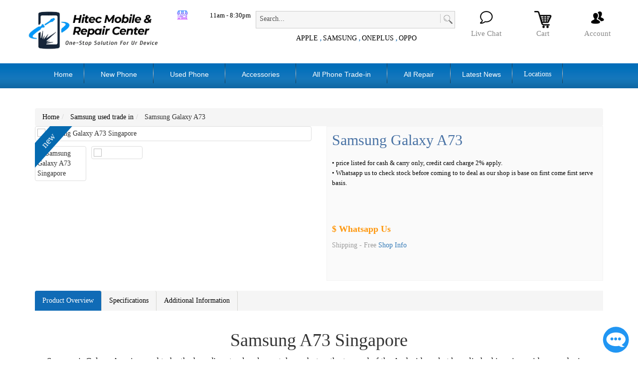

--- FILE ---
content_type: text/html; charset=UTF-8
request_url: https://hitecmobile.com.sg/samsung-galaxy-a73
body_size: 25180
content:
<!DOCTYPE html><head><meta name="ahrefs-site-verification" content="d4bc54043d985cc3c18679a7e3293000af43d01da86adec68f19d1d28c0bd89d"><meta name="viewport" content="width=device-width, initial-scale=1.0"><title class="default_head">Samsung A73 singapore</title><meta name="description" content="Samsung brings even more value to the series with a brilliant camera and a premium build at an even more affordable price. All in all, the Galaxy A73 is a great option for those looking for a premium smartphone experience without the premium price tag." /><meta name="keywords" content="Samsung A73 singapore" /><meta name="robots" content="index,follow" /><meta name="google-site-verification" content="BSoShEsUDRoL_FESKf8AT8o-omX9soBMCgzm8yRcDWM" /><meta name="googlebot" content="noodp"><meta property="og:image" content="https://hitecmobile.com.sg/media/catalog/product/cache/1/image/300x300/c96a280f94e22e3ee3823dd0a1a87606/a/7/a73_grey.jpeg" /><meta property="og:url" content="https://hitecmobile.com.sg/samsung-galaxy-a73" /><meta property="og:type" content="website" /><meta property="og:title" content="Samsung A73 singapore" /><meta property="og:description" content="Samsung brings even more value to the series with a brilliant camera and a premium build at an even more affordable price. All in all, the Galaxy A73 is a great option for those looking for a premium smartphone experience without the premium price tag." /><link href='https://fonts.googleapis.com/css?family=Ubuntu&subset=cyrillic,latin' rel='stylesheet' type='text/css' /><link rel="stylesheet" type="text/css" href="https://hitecmobile.com.sg/skin/frontend/default/default/css/1140.css" media="all" /><link rel="stylesheet" type="text/css" href="https://hitecmobile.com.sg/skin/frontend/default/default/css/ThemeRepairDesign.css" media="all" /><link rel="alternate" href="https://hitecmobile.com.sg" hreflang="en-sg" /><link rel="icon" href="https://hitecmobile.com.sg/media/favicon/default/Favicon_Logo.jpg" type="image/x-icon" /><link rel="shortcut icon" href="https://hitecmobile.com.sg/media/favicon/default/Favicon_Logo.jpg" type="image/x-icon" />   <link rel="stylesheet" href="https://maxcdn.bootstrapcdn.com/bootstrap/3.3.7/css/bootstrap.min.css"><link rel="stylesheet" href="https://cdnjs.cloudflare.com/ajax/libs/font-awesome/4.7.0/css/font-awesome.min.css">  <link rel="stylesheet" type="text/css" href="https://hitecmobile.com.sg/media/css_secure/1deff2ffe2ae4ca5523443817b9125a1.css" /><link rel="stylesheet" type="text/css" href="https://hitecmobile.com.sg/media/css_secure/759b3795335fe1c515ad4bcce5f6a8a3.css" media="all" />                                 <link href="https://hitecmobile.com.sg/rss/catalog/new/store_id/1" title="New Products" rel="alternate" type="application/rss+xml" /><link href="https://hitecmobile.com.sg/rss/catalog/special/store_id/1/cid/0" title="Special Products" rel="alternate" type="application/rss+xml" /><link href="https://hitecmobile.com.sg/rss/catalog/salesrule/store_id/1/cid/0" title="Coupons/Discounts" rel="alternate" type="application/rss+xml" /><link href="https://hitecmobile.com.sg/blog/rss/index/store_id/1" title="Latest Smartphone & Tablet reviews & tips" rel="alternate" type="application/rss+xml" /><link rel="canonical" href="https://hitecmobile.com.sg/samsung-galaxy-a73" /><link rel="stylesheet" href="//fonts.googleapis.com/css?family=Noto+Sans" />         <noscript><img height="1" width="1" style="display:none" src="https://www.facebook.com/tr?id=773485152758235&ev=PageView&noscript=1&a=exmagento-1.9.2.4-2.6.0" /></noscript><meta name="viewport" content="width=device-width, initial-scale=1.0" />   <meta name="p:domain_verify" content="91E8y8ZyAMFBIa7MYa0neRBROylwK8aJ"/><meta name="p:domain_verify" content="0483535328ac16b97473a1fbc62cce43"/><meta name="google-site-verification" content="BSoShEsUDRoL_FESKf8AT8o-omX9soBMCgzm8yRcDWM" />     <noscript><img height="1" width="1" style="display:none" src="https://www.facebook.com/tr?id=1644661826210878&ev=PageView&noscript=1" /></noscript>  <noscript><iframe data-src="https://www.googletagmanager.com/ns.html?id=GTM-NCKQDC7J" height="0" width="0" style="display:none;visibility:hidden"></iframe></noscript></head><body oncontextmenu="return false" class=" catalog-product-view catalog-product-view product-samsung-galaxy-a73 categorypath-samsung-trade-in category-samsung-trade-in"><header><meta http-equiv="Content-Type" content="text/html; charset=utf-8"><div class="top-menu mobile-hide"><div class="container top-con"><div class="navbar-header"> <button type="button" class="navbar-toggle" data-toggle="collapse" data-target=".navbar-collapse-top" id="toggleClass"> <span class="sr-only">Toggle navigationTEST</span> <span class="icon-bar"></span> <span class="icon-bar"></span> <span class="icon-bar"></span> </button></div><div id="my-toggleclass"><div class="collapse navbar-collapse navbar-collapse-top top-display-collapse"></div></div></div></div><div class="container mobile-hide"><div class="top-section row"><div class="col-xs-12 col-sm-4 header-logo"><h1 class="logo"> <a href="https://hitecmobile.com.sg" title="phone and macbook repair shop" class="logo"> <img src="https://hitecmobile.com.sg/skin/frontend/default/default/images/web-logo.png" alt="phone and macbook repair shop" /> </a></h1></div><div class="col-xs-12 col-sm-4 header-search"><div class="header_time"><div class="header_time_inner"><div class="img_icon_time"><div title="Shop" class="sprite3 shop"></div></div> <span class="inner_span">11am - 8:30pm</span></div></div><div class="header_search_area"><form id="search-bar" action="https://hitecmobile.com.sg/catalogsearch/result" method="get"> <input id="search" type="text" name="q" value="" class="input-text form-control" maxlength="128" placeholder="Search..."><div class='sprite line'></div><div class='sprite search'><input type="submit" value="" /></div><div id="search_autocomplete" class="search-autocomplete"></div>  </form><div class="search_hot"> <a href="/apple">APPLE</a> <span>, </span> <a href="/samsung">SAMSUNG</a> <span>, </span> <a href="/oneplus">ONEPLUS</a> <span>, </span> <a href="/oppo">OPPO</a></div></div></div><div class="col-xs-12 col-sm-4 top-sub-main link"><ul class="top-link"><li> <a title="Live Chat" class="live_chat_a" href="https://api.whatsapp.com/send/?phone=6591822795&text&app_absent=0"><div class="img_icon"><div class="sprite1 live_chat"></div></div><div class="label_icon">Live Chat</div> </a></li><li> <a title="Cart" class="shopping_cart_a" href="https://hitecmobile.com.sg/checkout/cart/"><div class="img_icon"><div class="sprite1 shopping_cart"></div></div><div class="label_icon">Cart</div> </a></li><li> <a title="Account" class="account_a" href="https://hitecmobile.com.sg/customer/account/"><div class="img_icon"><div class="sprite1 account"></div></div><div class="label_icon">Account</div> </a></li></ul></div></div></div><div class="main-menu mobile"><div class="container "><div class="nav-container" id="wp-nav-container"></div>  <nav class='nav' role='navigation' aria-label='Primary Menu'><div class='container'><div class='menu-primary-menu-container'><div class='parentMenu'><ul id='menu-primary-menu' class='primary-menu'><li id="single-nav" style="background-image: url(https://hitecmobile.com.sg/skin/frontend/default/default/images/sepret_line.png);background-position: right center;background-repeat: no-repeat;height: 40px;"> <a id="home" href='https://hitecmobile.com.sg/'><span>Home</span></a></li><div class='menuParent menuParent35'><li class="firstChild firstChild35"> <a id="menuparent35" href='new-phones'><span style="padding: 0px 10px;">New Phone</span></a><ul class="sub-menu "><li class="sub-menu-item251"> <a href="https://hitecmobile.com.sg/apple-new"><span>Apple</span></a><ul class="sub-sub-menu"><li class="sub-sub-menu-item37"> <a href="https://hitecmobile.com.sg/apple"><span>Apple iPhone</span></a><ul class="sub-sub-sub-menu"></ul></li><li class="sub-sub-menu-item137"> <a href="https://hitecmobile.com.sg/apple-watch-singapore"><span>Apple Watch</span></a><ul class="sub-sub-sub-menu"></ul></li><li class="sub-sub-menu-item98"> <a href="https://hitecmobile.com.sg/apple-airpods-singapore"><span>Airpods</span></a><ul class="sub-sub-sub-menu"></ul></li></ul></li><li class="sub-menu-item252"> <a href="https://hitecmobile.com.sg/samsung-new"><span>Samsung</span></a><ul class="sub-sub-menu"><li class="sub-sub-menu-item188"> <a href="https://hitecmobile.com.sg/samsung"><span>Samsung Phone</span></a><ul class="sub-sub-sub-menu"></ul></li><li class="sub-sub-menu-item134"> <a href="https://hitecmobile.com.sg/samsung-watch-singapore"><span>Samsung Watch</span></a><ul class="sub-sub-sub-menu"></ul></li></ul></li><li class="sub-menu-item255"> <a href="https://hitecmobile.com.sg/honor-phone"><span>Honor</span></a><ul class="sub-sub-menu"><li class="sub-sub-menu-item115"> <a href="https://hitecmobile.com.sg/honor"><span>Honor Phone</span></a><ul class="sub-sub-sub-menu"></ul></li><li class="sub-sub-menu-item256"> <a href="https://hitecmobile.com.sg/honor-tablet-singapore"><span>Honor Tablet</span></a><ul class="sub-sub-sub-menu"></ul></li></ul></li><li class="sub-menu-item127"> <a href="https://hitecmobile.com.sg/oppo"><span>OPPO</span></a><ul class="sub-sub-menu"></ul></li><li class="sub-menu-item39"> <a href="https://hitecmobile.com.sg/google"><span>GOOGLE</span></a><ul class="sub-sub-menu"></ul></li><li class="sub-menu-item43"> <a href="https://hitecmobile.com.sg/vivo-singapore"><span>VIVO</span></a><ul class="sub-sub-menu"></ul></li></ul></li></div><div class='menuParent menuParent65'><li class="firstChild firstChild65"> <a id="menuparent65" href='used-phone'><span style="padding: 0px 10px;">Used Phone</span></a><ul class="sub-menu "><li class="sub-menu-item130"> <a href="https://hitecmobile.com.sg/used-iphone-singapore"><span>Used iPhone and iPad</span></a><ul class="sub-sub-menu"></ul></li><li class="sub-menu-item129"> <a href="https://hitecmobile.com.sg/second-hand-samsung"><span>Used Samsung Phone</span></a><ul class="sub-sub-menu"></ul></li><li class="sub-menu-item66"> <a href="https://hitecmobile.com.sg/used-huawei-singapore"><span>Used Huawei</span></a><ul class="sub-sub-menu"></ul></li><li class="sub-menu-item46"> <a href="https://hitecmobile.com.sg/used-google-pixel"><span>Used Google Pixel</span></a><ul class="sub-sub-menu"></ul></li><li class="sub-menu-item99"> <a href="https://hitecmobile.com.sg/nothing"><span>Used Nothing Phone</span></a><ul class="sub-sub-menu"></ul></li><li class="sub-menu-item56"> <a href="https://hitecmobile.com.sg/used-oneplus"><span>Used Oneplus</span></a><ul class="sub-sub-menu"></ul></li><li class="sub-menu-item141"> <a href="https://hitecmobile.com.sg/used-oppo"><span>Used Oppo</span></a><ul class="sub-sub-menu"></ul></li><li class="sub-menu-item83"> <a href="https://hitecmobile.com.sg/used-xiaomi"><span>Used Xiaomi Phone</span></a><ul class="sub-sub-menu"></ul></li><li class="sub-menu-item113"> <a href="https://hitecmobile.com.sg/asus-phones"><span>Used Asus</span></a><ul class="sub-sub-menu"></ul></li></ul></li></div><div class='menuParent menuParent47'><li class="firstChild firstChild47"> <a id="menuparent47" href='accessories'><span style="padding: 0px 10px;">Accessories</span></a><ul class="sub-menu "><li class="sub-menu-item128"> <a href="https://hitecmobile.com.sg/sim-plan"><span>Sim Card</span></a><ul class="sub-sub-menu"></ul></li><li class="sub-menu-item62"> <a href="https://hitecmobile.com.sg/powerbank"><span>Powerbank</span></a><ul class="sub-sub-menu"></ul></li><li class="sub-menu-item80"> <a href="https://hitecmobile.com.sg/memory-card"><span>Memory Card</span></a><ul class="sub-sub-menu"><li class="sub-sub-menu-item90"> <a href="https://hitecmobile.com.sg/sandisk"><span>SanDisk</span></a><ul class="sub-sub-sub-menu"></ul></li></ul></li></ul></li></div><div class='menuParent menuParent48'><li class="firstChild firstChild48"> <a id="menuparent48" href='trade-in-phones'><span style="padding: 0px 10px;">All Phone Trade-in</span></a><ul class="sub-menu menu-more-childs"><li class="sub-menu-item212"> <a href="https://hitecmobile.com.sg/new-phone-trade-in"><span>New Phone Trade-in</span></a><ul class="sub-sub-menu"></ul></li><li class="sub-menu-item191"> <a href="https://hitecmobile.com.sg/how-to-sell-new-phone"><span>How to sell your new phone</span></a><ul class="sub-sub-menu"></ul></li><li class="sub-menu-item189"> <a href="https://hitecmobile.com.sg/how-to-sell-used-phone"><span>How to sell your used phone</span></a><ul class="sub-sub-menu"></ul></li><li class="sub-menu-item247"> <a href="https://hitecmobile.com.sg/apple-tradein-d"><span>Apple used trade in</span></a><ul class="sub-sub-menu"><li class="sub-sub-menu-item143"> <a href="https://hitecmobile.com.sg/apple-trade-in"><span>Used iPhone Trade-in</span></a><ul class="sub-sub-sub-menu"></ul></li><li class="sub-sub-menu-item246"> <a href="https://hitecmobile.com.sg/apple-watch-trade-in"><span>Used Apple Watch Trade-in</span></a><ul class="sub-sub-sub-menu"></ul></li><li class="sub-sub-menu-item244"> <a href="https://hitecmobile.com.sg/ipad-trade-in"><span>Used iPad Trade-in</span></a><ul class="sub-sub-sub-menu"></ul></li></ul></li><li class="sub-menu-item248"> <a href="https://hitecmobile.com.sg/samsung-used-trade-in-d"><span>Samsung used trade in</span></a><ul class="sub-sub-menu"><li class="sub-sub-menu-item144"> <a href="https://hitecmobile.com.sg/samsung-trade-in"><span>Samsung Phone used trade in</span></a><ul class="sub-sub-sub-menu"></ul></li><li class="sub-sub-menu-item245"> <a href="https://hitecmobile.com.sg/samsung-tab-trade-in"><span>Samsung Tab used trade in</span></a><ul class="sub-sub-sub-menu"></ul></li></ul></li><li class="sub-menu-item160"> <a href="https://hitecmobile.com.sg/oppo-trade-in"><span>Oppo used trade-in</span></a><ul class="sub-sub-menu"></ul></li><li class="sub-menu-item156"> <a href="https://hitecmobile.com.sg/oneplus-trade-in"><span>Oneplus used trade-in</span></a><ul class="sub-sub-menu"></ul></li><li class="sub-menu-item159"> <a href="https://hitecmobile.com.sg/google-trade-in"><span>Google used trade-in</span></a><ul class="sub-sub-menu"></ul></li><li class="sub-menu-item146"> <a href="https://hitecmobile.com.sg/huawei-trade-in"><span>Huawei used trade-in</span></a><ul class="sub-sub-menu"></ul></li><li class="sub-menu-item157"> <a href="https://hitecmobile.com.sg/asus-trade-in"><span>Asus Trade-in</span></a><ul class="sub-sub-menu"></ul></li><li class="sub-menu-item155"> <a href="https://hitecmobile.com.sg/xiaomi-trade-in"><span>Xiaomi used trade-in</span></a><ul class="sub-sub-menu"></ul></li><li class="sub-menu-item250"> <a href="https://hitecmobile.com.sg/vivo-used-trade-in"><span>Vivo used trade-in</span></a><ul class="sub-sub-menu"></ul></li><li class="sub-menu-item253"> <a href="https://hitecmobile.com.sg/honor-trade-in"><span>Honor used trade-in</span></a><ul class="sub-sub-menu"></ul></li></ul></li></div><div class='menuParent menuParent225'><li class="firstChild firstChild225"> <a id="menuparent225" href='all-phone-repair'><span style="padding: 0px 10px;">All Repair</span></a><ul class="sub-menu menu-more-childs"><li class="sub-menu-item145"> <a href="https://hitecmobile.com.sg/phone-repair"><span>Phone Repair</span></a><ul class="sub-sub-menu"></ul></li><li class="sub-menu-item224"> <a href="https://hitecmobile.com.sg/all-iphone-repair-2"><span>iPhone Repair</span></a><ul class="sub-sub-menu"><li class="sub-sub-menu-item103"> <a href="https://hitecmobile.com.sg/apple-irp"><span>Apple Independent Repairer</span></a><ul class="sub-sub-sub-menu"></ul></li><li class="sub-sub-menu-item205"> <a href="https://hitecmobile.com.sg/apple-repair"><span>iPhone Repair Singapore</span></a><ul class="sub-sub-sub-menu"></ul></li><li class="sub-sub-menu-item198"> <a href="https://hitecmobile.com.sg/iphone-lcd-replacement-singapore"><span>iPhone LCD Replacement</span></a><ul class="sub-sub-sub-menu"></ul></li><li class="sub-sub-menu-item193"> <a href="https://hitecmobile.com.sg/iphone-screen-replacement"><span>iPhone Screen Replacement</span></a><ul class="sub-sub-sub-menu"></ul></li><li class="sub-sub-menu-item194"> <a href="https://hitecmobile.com.sg/iphone-battery-replacement"><span>iPhone Battery Replacement</span></a><ul class="sub-sub-sub-menu"></ul></li><li class="sub-sub-menu-item199"> <a href="https://hitecmobile.com.sg/iphone-charging-port-replacement-singapore"><span>iPhone Charging Port</span></a><ul class="sub-sub-sub-menu"></ul></li><li class="sub-sub-menu-item202"> <a href="https://hitecmobile.com.sg/iphone-camera-lens-replacement"><span>iPhone Camera Replacement</span></a><ul class="sub-sub-sub-menu"></ul></li><li class="sub-sub-menu-item226"> <a href="https://hitecmobile.com.sg/iphone-home-button-repair-singapore"><span>iPhone Home Button Repair</span></a><ul class="sub-sub-sub-menu"></ul></li><li class="sub-sub-menu-item196"> <a href="https://hitecmobile.com.sg/iphone-motherboard-repair"><span>iPhone Motherboard Repair</span></a><ul class="sub-sub-sub-menu"></ul></li><li class="sub-sub-menu-item213"> <a href="https://hitecmobile.com.sg/icloud-unlock-service-singapore"><span>iOS Software Repair</span></a><ul class="sub-sub-sub-menu"></ul></li><li class="sub-sub-menu-item195"> <a href="https://hitecmobile.com.sg/iphone-water-damage-repair"><span>iPhone Water Damage Repair</span></a><ul class="sub-sub-sub-menu"></ul></li></ul></li><li class="sub-menu-item69"> <a href="https://hitecmobile.com.sg/apple-watch-repair"><span>Apple Watch Repair</span></a><ul class="sub-sub-menu"><li class="sub-sub-menu-item220"> <a href="https://hitecmobile.com.sg/all-apple-watch-repair"><span>All Apple Watch Repair</span></a><ul class="sub-sub-sub-menu"></ul></li><li class="sub-sub-menu-item221"> <a href="https://hitecmobile.com.sg/apple-watch-lcd-replacement"><span>iWatch LCD Replacement</span></a><ul class="sub-sub-sub-menu"></ul></li><li class="sub-sub-menu-item240"> <a href="https://hitecmobile.com.sg/apple-watch-screen-replacement"><span>Screen Replacement</span></a><ul class="sub-sub-sub-menu"></ul></li><li class="sub-sub-menu-item222"> <a href="https://hitecmobile.com.sg/apple-watch-battery-replacement"><span>Battery Replacement</span></a><ul class="sub-sub-sub-menu"></ul></li><li class="sub-sub-menu-item223"> <a href="https://hitecmobile.com.sg/apple-watch-back-glass-replacement"><span>Back Glass Replacement</span></a><ul class="sub-sub-sub-menu"></ul></li></ul></li><li class="sub-menu-item45"> <a href="https://hitecmobile.com.sg/all-macbook-repair"><span>Macbook Repair</span></a><ul class="sub-sub-menu"><li class="sub-sub-menu-item209"> <a href="https://hitecmobile.com.sg/macbook-repair"><span>Macbook Repair Singapore</span></a><ul class="sub-sub-sub-menu"></ul></li><li class="sub-sub-menu-item178"> <a href="https://hitecmobile.com.sg/macbook-lcd-replacement"><span>Macbook LCD Replacement</span></a><ul class="sub-sub-sub-menu"></ul></li><li class="sub-sub-menu-item177"> <a href="https://hitecmobile.com.sg/macbook-battery-replacement"><span>Macbook Battery Replacement</span></a><ul class="sub-sub-sub-menu"></ul></li><li class="sub-sub-menu-item179"> <a href="https://hitecmobile.com.sg/macbook-keyboard-replacement"><span>Keyboard/Trackpad Replacement</span></a><ul class="sub-sub-sub-menu"></ul></li><li class="sub-sub-menu-item182"> <a href="https://hitecmobile.com.sg/macbook-memory-upgrade"><span>Macbook Memory Upgrade</span></a><ul class="sub-sub-sub-menu"></ul></li><li class="sub-sub-menu-item183"> <a href="https://hitecmobile.com.sg/macbook-hard-drive-upgrade"><span>Macbook Hard Drive Upgrade</span></a><ul class="sub-sub-sub-menu"></ul></li><li class="sub-sub-menu-item174"> <a href="https://hitecmobile.com.sg/macbook-liquid-damage-repair"><span>Macbook Water Damage Repair</span></a><ul class="sub-sub-sub-menu"></ul></li><li class="sub-sub-menu-item176"> <a href="https://hitecmobile.com.sg/macbook-motherboard-repair"><span>Macbook Motherboard Repair</span></a><ul class="sub-sub-sub-menu"></ul></li><li class="sub-sub-menu-item180"> <a href="https://hitecmobile.com.sg/macbook-data-recovery"><span>Macbook Data Recovery</span></a><ul class="sub-sub-sub-menu"></ul></li><li class="sub-sub-menu-item203"> <a href="https://hitecmobile.com.sg/macbook-fan-replacement"><span>Macbook Fan Replacement</span></a><ul class="sub-sub-sub-menu"></ul></li><li class="sub-sub-menu-item200"> <a href="https://hitecmobile.com.sg/macbook-speaker-replacement"><span>Macbook Speaker Replacement</span></a><ul class="sub-sub-sub-menu"></ul></li></ul></li><li class="sub-menu-item140"> <a href="https://hitecmobile.com.sg/all-ipad-repair"><span>iPad Repair</span></a><ul class="sub-sub-menu"><li class="sub-sub-menu-item211"> <a href="https://hitecmobile.com.sg/ipad-repair-singapore"><span>iPad Repair Singapore</span></a><ul class="sub-sub-sub-menu"></ul></li><li class="sub-sub-menu-item227"> <a href="https://hitecmobile.com.sg/ipad-home-button-repair-singapore"><span>iPad Home Button Repair</span></a><ul class="sub-sub-sub-menu"></ul></li><li class="sub-sub-menu-item201"> <a href="https://hitecmobile.com.sg/ipad-motherboard-repair"><span>iPad Motherboard Repair</span></a><ul class="sub-sub-sub-menu"></ul></li><li class="sub-sub-menu-item190"> <a href="https://hitecmobile.com.sg/ipad-lcd-replacement"><span>iPad LCD Replacement</span></a><ul class="sub-sub-sub-menu"></ul></li><li class="sub-sub-menu-item192"> <a href="https://hitecmobile.com.sg/ipad-battery-replacement"><span>iPad Battery Replacement</span></a><ul class="sub-sub-sub-menu"></ul></li></ul></li><li class="sub-menu-item148"> <a href="https://hitecmobile.com.sg/all-samsung-repair"><span>Samsung Repair</span></a><ul class="sub-sub-menu"><li class="sub-sub-menu-item217"> <a href="https://hitecmobile.com.sg/samsung-repair"><span>Samsung Repair</span></a><ul class="sub-sub-sub-menu"></ul></li><li class="sub-sub-menu-item214"> <a href="https://hitecmobile.com.sg/samsung-lcd-screen-replacement"><span>Samsung LCD Replacement</span></a><ul class="sub-sub-sub-menu"></ul></li><li class="sub-sub-menu-item215"> <a href="https://hitecmobile.com.sg/samsung-battery-replacement"><span>Samsung Battery Replacement</span></a><ul class="sub-sub-sub-menu"></ul></li><li class="sub-sub-menu-item216"> <a href="https://hitecmobile.com.sg/samsung-charging-port-replacement"><span>Samsung Charging Port</span></a><ul class="sub-sub-sub-menu"></ul></li><li class="sub-sub-menu-item218"> <a href="https://hitecmobile.com.sg/samsung-speaker-replacement"><span>Samsung Speaker Replacement</span></a><ul class="sub-sub-sub-menu"></ul></li><li class="sub-sub-menu-item219"> <a href="https://hitecmobile.com.sg/samsung-motherboard-replacement"><span>Samsung Motherboard Repair</span></a><ul class="sub-sub-sub-menu"></ul></li></ul></li><li class="sub-menu-item243"> <a href="https://hitecmobile.com.sg/samsung-tab-repair"><span>Samsung Tab Repair</span></a><ul class="sub-sub-menu"></ul></li><li class="sub-menu-item249"> <a href="javascript:void(0);"><span>Surface Repair</span></a><ul class="sub-sub-menu"><li class="sub-sub-menu-item40"> <a href="https://hitecmobile.com.sg/surface-pro-repair"><span>All Surface Pro Repair</span></a><ul class="sub-sub-sub-menu"></ul></li><li class="sub-sub-menu-item204"> <a href="https://hitecmobile.com.sg/surface-lcd-replacement"><span>Surface LCD Replacement</span></a><ul class="sub-sub-sub-menu"></ul></li><li class="sub-sub-menu-item197"> <a href="https://hitecmobile.com.sg/surface-pro-battery-replacement"><span>Surface Battery Replacement</span></a><ul class="sub-sub-sub-menu"></ul></li></ul></li><li class="sub-menu-item139"> <a href="javascript:void(0);"><span>Google Repair</span></a><ul class="sub-sub-menu"><li class="sub-sub-menu-item142"> <a href="https://hitecmobile.com.sg/google-repair"><span>All Google Repair</span></a><ul class="sub-sub-sub-menu"></ul></li><li class="sub-sub-menu-item234"> <a href="https://hitecmobile.com.sg/google-pixel-lcd-replacement"><span>Google LCD Replacement</span></a><ul class="sub-sub-sub-menu"></ul></li><li class="sub-sub-menu-item241"> <a href="https://hitecmobile.com.sg/pixel-battery-replacement"><span>Google Pixel Battery Replacement</span></a><ul class="sub-sub-sub-menu"></ul></li></ul></li><li class="sub-menu-item161"> <a href="javascript:void(0);"><span>Asus Phone Repair</span></a><ul class="sub-sub-menu"><li class="sub-sub-menu-item237"> <a href="https://hitecmobile.com.sg/asus-phone-repair"><span>All Asus Phone Repair</span></a><ul class="sub-sub-sub-menu"></ul></li><li class="sub-sub-menu-item238"> <a href="https://hitecmobile.com.sg/rog-lcd-replacement"><span>ROG Phone LCD Replacement</span></a><ul class="sub-sub-sub-menu"></ul></li></ul></li><li class="sub-menu-item149"> <a href="https://hitecmobile.com.sg/all-huawei-repair"><span>Huawei Repair</span></a><ul class="sub-sub-menu"><li class="sub-sub-menu-item228"> <a href="https://hitecmobile.com.sg/huawei-repair"><span>All Huawei Repair</span></a><ul class="sub-sub-sub-menu"></ul></li><li class="sub-sub-menu-item229"> <a href="https://hitecmobile.com.sg/huawei-lcd-replacement"><span>Huawei LCD Replacement</span></a><ul class="sub-sub-sub-menu"></ul></li></ul></li><li class="sub-menu-item254"> <a href="https://hitecmobile.com.sg/honor-repair"><span>Honor Repair</span></a><ul class="sub-sub-menu"></ul></li><li class="sub-menu-item44"> <a href="https://hitecmobile.com.sg/oppo-repair"><span>Oppo Repair</span></a><ul class="sub-sub-menu"></ul></li><li class="sub-menu-item236"> <a href="https://hitecmobile.com.sg/all-oneplus-repair"><span>Oneplus Repair</span></a><ul class="sub-sub-menu"><li class="sub-sub-menu-item106"> <a href="https://hitecmobile.com.sg/oneplus-repair"><span>All Oneplus Repair</span></a><ul class="sub-sub-sub-menu"></ul></li><li class="sub-sub-menu-item235"> <a href="https://hitecmobile.com.sg/oneplus-lcd-replacement"><span>Oneplus LCD Replacement</span></a><ul class="sub-sub-sub-menu"></ul></li></ul></li><li class="sub-menu-item42"> <a href="https://hitecmobile.com.sg/sony-phone-repair"><span>Sony Phone Repair</span></a><ul class="sub-sub-menu"></ul></li><li class="sub-menu-item154"> <a href="javascript:void(0);"><span>Realme Repair</span></a><ul class="sub-sub-menu"><li class="sub-sub-menu-item242"> <a href="https://hitecmobile.com.sg/android-smartphone-repair"><span>All Realme Repair</span></a><ul class="sub-sub-sub-menu"></ul></li><li class="sub-sub-menu-item60"> <a href="https://hitecmobile.com.sg/realme-lcd-replacement"><span>Realme LCD Replacement</span></a><ul class="sub-sub-sub-menu"></ul></li></ul></li><li class="sub-menu-item119"> <a href="javascript:void(0);"><span>Vivo Repair</span></a><ul class="sub-sub-menu"><li class="sub-sub-menu-item104"> <a href="https://hitecmobile.com.sg/vivo-repair"><span>All Vivo Repair</span></a><ul class="sub-sub-sub-menu"></ul></li><li class="sub-sub-menu-item92"> <a href="https://hitecmobile.com.sg/vivo-lcd-replacement"><span>Vivo LCD Replacement</span></a><ul class="sub-sub-sub-menu"></ul></li></ul></li><li class="sub-menu-item150"> <a href="https://hitecmobile.com.sg/xiaomi-repair"><span>Xiaomi Repair</span></a><ul class="sub-sub-menu"></ul></li></ul></li></div><li id="single-nav-2" class="used-single-nav menuParentBlog"><div class="menuParent menuParentBlog"> <a id="blog" href="https://hitecmobile.com.sg/blog"><span>Latest News</span></a><ul class="sub-menu dropdown-menu" id="latest-blog-posts"><li class="sub-menu-item81"> <a href="https://hitecmobile.com.sg/blog/iPhone-17-Series-Singapore-Buying-Guide"> Apple iPhone 17 Series Singapore Buying Guide </a></li><li class="sub-menu-itemApple-irp"> <a href="https://hitecmobile.com.sg/apple-irp"> Apple Independent Repairer </a></li><li class="sub-menu-item80"> <a href="https://hitecmobile.com.sg/blog/hitec-mobile-casetrust-accredited"> Hitec Mobile Is Casetrust Accredited </a></li><li class="sub-menu-item79"> <a href="https://hitecmobile.com.sg/blog/iphone-16-pro-max-price-and-availability-singapore"> iPhone 16 Pro and 16 Pro Max Price and Availability Singapore </a></li><li class="sub-menu-item78"> <a href="https://hitecmobile.com.sg/blog/iphone-13-pro-max-white-screen-repair"> iPhone 13 Pro Max White Screen Repair </a></li><li class="sub-menu-item77"> <a href="https://hitecmobile.com.sg/blog/mobile-repair-near-me"> Mobile Repair Shop Near Me </a></li><li class="sub-menu-item76"> <a href="https://hitecmobile.com.sg/blog/samsung-service-centre-singapore"> Samsung Service Centre in Singapore </a></li><li class="sub-menu-item75"> <a href="https://hitecmobile.com.sg/blog/Apple-Service-Centre-Singapore"> How Do I Contact Apple Service Centre in Singapore? </a></li><li class="sub-menu-item74"> <a href="https://hitecmobile.com.sg/blog/iphone-repair-shop-singapore"> Should You Visit An iPhone Repair Shop Or Apple Store? </a></li><li class="sub-menu-item22"> <a href="https://hitecmobile.com.sg/blog/ways-to-trade-in"> It`s Time To Upgrade and Save The Smart Way: Trade-in Program </a></li><li class="sub-menu-item63"> <a href="https://hitecmobile.com.sg/blog/motherboard-repair-singapore"> What Causes iPhone Motherboard Damage and can it be repaired? </a></li><li class="sub-menu-itemApple-irp"> <a href="https://hitecmobile.com.sg/how-to-sell-new-phone"> How to sell your new phone </a></li><li class="sub-menu-itemApple-irp"> <a href="https://hitecmobile.com.sg/how-to-sell-used-phone"> How to sell your used phone </a></li></ul></div></li><li id="single-nav-3" class="used-single-nav"><div class="menuParent"> <a id="Locations" href="https://hitecmobile.com.sg/shop/locations"><span>Locations</span></a><ul class="sub-menu dropdown-menu" id="locations-ul"><li> <a href="https://hitecmobile.com.sg/shop/locations" class="location-item"> <span>200 Victoria Street,</span><span>#03-24 Bugis Junction,</span><span>Bugis, Singapore 188021</span> <span>Business Hours:</span> <span>Monday to Sunday</span> <span>11 am to 8:30 pm</span> </a></li><li> <a href="https://hitecmobile.com.sg/shop/locations" class="location-item"> <span>10 Anson Road</span><span>International Plaza #01-59</span><span> Singapore 079903</span> </a></li></ul></div></li></ul></div></div></div></nav><ul class="mobile-h"><li class="logo"><div class="header-logo"> <a href="https://hitecmobile.com.sg" title="phone and macbook repair shop" class="logo"><strong>phone and macbook repair shop</strong><img style="margin-right: -10px;" src="https://hitecmobile.com.sg/skin/frontend/default/default/images/mobile-logo.jpg" alt="phone and macbook repair shop" /></a></div></li><li class="search"><a href="javascript:void(0)" id="ser-input"><span class="fa fa-search"></span></a></li><div class="search-full-view"><div class="input-group-2"><form id="search-bar" action="https://hitecmobile.com.sg/catalogsearch/result" method="get"> <input id="search" type="text" name="q" value="" class="input-text form-control" maxlength="128" placeholder="Search..."><div class='sprite line'></div><div class='sprite search'><input type="submit" value="" /></div><div id="search_autocomplete" class="search-autocomplete"></div>  </form></div> <button class="btn btn-close" id="search-close"> X </button></div><li class="cart"><div class="header-cart"> <span><a href="https://hitecmobile.com.sg/checkout/cart"></a></span></div></li></ul></div></div></header> <style>body a{cursor:pointer}.parentMenu .menuParent ul.sub-menu li a.location-item{white-space:normal}.parentMenu .menuParent ul.sub-menu li a.location-item span{display:block}.parentMenu .menuParent ul.sub-menu li a.location-item:hover{color:#000}div#submenu-mobile-location a.location-item span{display:block}div#submenu-mobile-location{padding-bottom:20px}@media only screen and (min-width:769px){.parentMenu .menuParentBlog ul#latest-blog-posts{left:-330px;width:520px;background:#f1f1f1}.parentMenu .menuParentBlog ul#latest-blog-posts li{width:520px}.parentMenu ul#latest-blog-posts li a:hover{background:transparent}.parentMenu .menuParentBlog:hover .menuParent ul.sub-menu,.menuParentBlog:hover .sub-menu-blog{display:grid}.sub-menu-blog{display:none;position:absolute;background-color:#fff;padding:10px;border:1px solid #ccc;z-index:1000}.sub-menu-blog li{list-style:none;margin:0;padding:5px 0}.sub-menu-blog li a{text-decoration:none;color:#333}.sub-menu-blog li a:hover{color:#0073aa}.top-sub-main .logout.logoutposition{display:block;position:static;margin:0}.top-sub-main .logout.logoutposition .img_icon_logout{height:31px}.header-search .header_time span{font-family:verdana,geneva;font-size:small;color:#000;font-weight:normal}.header-logo{max-width:265px;width:23%;float:none;display:inline-block;vertical-align:top}.top-section .header-logo h1.logo{margin-right:0}.header_time{display:inline-block;width:24%;vertical-align:top;min-width:150px}.header_time_inner{display:flex;flex-direction:row;justify-content:space-between;align-items:flex-start;position:relative}.header_time_inner .sprite3.shop{position:static;margin-top:-5px;margin-left:0}.header_search_area{display:inline-block;width:70%;vertical-align:top}.top-section .header-search{width:52%;float:none;display:inline-block;vertical-align:top}.top-section .top-sub-main.link{width:24% !important;float:right;display:inline-block;vertical-align:top;max-width:280px}.top-sub-main .top-link{float:none;display:flex;flex-direction:row;flex-wrap:nowrap;justify-content:space-between;align-items:flex-start}.top-link>li a{display:block;text-align:center}.top-link>li{text-align:center;margin:0 !important}.live_chat_a .sprite1.live_chat{margin:0 auto !important}.sprite1.account{position:static;margin:0}.top-sub-main.link ul.top-link .sprite1.account>div{margin:0}.top-sub-main .img_icon{height:35px}.top-sub-main.contact-number span.upper_span{color:#000;font-size:medium}.top-sub-main.contact-number span.inner_span{font-family:verdana,geneva;font-size:small}.top-sub-main.email-address span.upper_span{color:blue;font-size:22px}.top-sub-main.email-address span.inner_span{color:#000;font-size:medium}.shopping_cart_a .sprite1.shopping_cart,.account_a .sprite1.account{margin:0 auto !important}.top-sub-main .logout.logoutposition .logout-style,.top-sub-main .live_chat_a>div,.top-sub-main .shopping_cart_a>div,.top-sub-main .account_a>div{margin:0 auto;color:#898989;font-family:verdana;white-space:nowrap;font-size:13px;font-weight:100}.header_search_area .sprite.search input[type="submit"]:hover,.header_search_area .sprite.search input[type="submit"]:focus{border:0;background-color:transparent}.header_search_area .sprite.search input[type="submit"]{width:25px;height:25px;margin:-8px 0 0 -3px}}@media only screen and (min-width:1200px){.top-sub-main .logout.logoutposition .logout-style,.top-sub-main .live_chat_a>div,.top-sub-main .shopping_cart_a>div,.top-sub-main .account_a>div{font-size:15px}}@media only screen and (max-width:992px) and (min-width:769px){.header_search_area .sprite.line{margin:5px 5px !important}.header_search_area .sprite.search{margin:5px 5px !important}.top-section .top-sub-main.link{display:block;max-width:300px;margin:20px auto;width:100% !important;float:none}.top-section .header-search{width:100%;display:block;margin:20px auto !important}.header-logo{width:100%;margin:0 auto;display:block}.header_time{display:block;width:100%;max-width:150px;margin:15px auto}.header_search_area{display:block;width:100%;margin:20px auto;max-width:80%}.search_hot{margin:15px 5px !important;position:static}}#home,#blog{font-family:arial}.menuParent{float:left}.menuParent .firstChild a span{font-family:"Arial"}ul{margin:0;padding:0;list-style:none}.nav ul li{float:left}.nav ul li .firstChild{height:50px}.nav ul li a{display:block;border-radius:4px;text-decoration:none;color:#fff;font-size:14px;padding:12px 23px 19px}.nav{background-image:url(https://hitecmobile.com.sg/skin/frontend/default/default/images/had_box.jpg);background-repeat:repeat no-repeat;margin-top:0}.parentMenu .menuParent{background-image:url(https://hitecmobile.com.sg/skin/frontend/default/default/images/sepret_line.png);background-position:right center;background-repeat:no-repeat;height:40px}.parentMenu .menuParent ul.sub-menu{display:none;position:absolute;width:200px;top:38px;padding:4px 0;z-index:7}.parentMenu .menuParent ul.sub-menu li{float:none;display:block;background:#f1f1f1;top:50px;border-bottom:1px solid #2b292952;height:37px;width:250px}.parentMenu .menuParent ul.sub-menu li a{color:black;padding:10px 15px}.parentMenu .menuParent ul.sub-menu li .sub-sub-menu{position:relative;left:200px;top:-43px;display:none;width:270px;max-width:275px}.parentMenu .menuParent ul.sub-menu li .sub-sub-menu li .sub-sub-sub-menu{position:relative;left:254px;top:-42px;display:none;width:270px;max-width:275px}.parentMenu .menuParent ul.sub-menu li .sub-sub-menu li .sub-sub-sub-menu li{height:38px;width:282px}.parentMenu .menuParent ul.sub-menu li .sub-sub-menu li{height:38px;width:275px}.menuParent li:hover .sub-menu{display:block}.menuParent li:hover .sub-menu li:hover .sub-sub-menu{display:block}.menuParent li:hover .sub-menu li:hover .sub-sub-menu li:hover .sub-sub-sub-menu{display:block}.parentMenu .menuParent ul.sub-menu li:hover{background-color:#99a3a5}.parentMenu .menuParent ul.sub-menu li a:hover{color:white}.parentMenu .menuParent{position:relative}.menuParent li:hover ul.sub-menu.menu-more-childs{display:grid;left:-230px}.parentMenu .menuParent ul.sub-menu.menu-more-childs{grid-template-columns:1fr}.parentMenu .menuParent ul.sub-menu.menu-more-childs li .sub-sub-menu{left:100px}.parentMenu .menuParent ul.sub-menu.menu-more-childs li .sub-sub-menu li .sub-sub-sub-menu{left:-154px}@media(min-width:600px){.parentMenu .menuParent ul.sub-menu.menu-more-childs{grid-template-columns:repeat(2,1fr)}}.parentMenu .menuParent ul.sub-menu.menu-more-childs li .sub-sub-menu li a{border:1px solid #000;border-radius:0}#menuparent35,#menuparent65,#menuparent48,#menu-mobile-35 .parentMenu a,#menu-mobile-65 .parentMenu a,#menu-mobile-47 .parentMenu a,#menu-mobile-48 .parentMenu a,#menuparent47,#menuparent164,#menuparent225,#menu-mobile-225 .parentMenu a,#menuparent119,#menu-mobile-119 .parentMenu a,#menuparent139,#menu-mobile-139 .parentMenu a,#menuparent161,#menu-mobile-161 .parentMenu a,#menuparent154,#menu-mobile-154 .parentMenu a,#menuparent249,#menu-mobile-249 .parentMenu a{pointer-events:none}body.catalog-product-view .parentMenu .menuParent{position:relative;top:-5px}body.catalog-product-view #single-nav{position:relative;top:-5px}body.catalog-product-view .parentMenu .menuParent ul.sub-menu{top:42px}body.catalog-product-view .parentMenu .menuParent ul.sub-menu li .sub-sub-menu{top:-47px}body.catalog-product-view .parentMenu .menuParent ul.sub-menu li .sub-sub-menu li .sub-sub-sub-menu{top:-47px}.search_hot{margin:10px 5px !important;text-align:center}li#single-nav-3:hover ul#locations-ul{display:block;width:500px;left:-300px;left:-600px;width:760px;background:#f1f1f1;padding-bottom:20px}li#single-nav-3:hover ul#locations-ul li:hover{background:transparent}.parentMenu li#single-nav-3:hover ul#locations-ul li{width:33%;height:initial;display:inline-block;vertical-align:top;border:0;padding-top:10px}.parentMenu li#single-nav-3:hover ul#locations-ul li>span{padding:4px 0 4px 15px;font-size:14px;line-height:1.1}div#submenu-mobile-location>div{padding:10px}div#submenu-mobile-location>div>span{display:block;font-size:13px}#cd-lateral-nav div#menu-mobile-location a:hover{color:#333 !important}@media screen and (max-width:2500px) and (min-width:766px){div#wp-nav-container{display:none}}@media screen and (max-width:1200px){.nav ul li a{font-size:12px}}@media screen and (max-width:765px){nav.nav{display:none}}</style><style>.carousel-control.left,.carousel-control.right{background:none !important}.mobile-h .search-full-view .btn-close{font-family:cursive !important;font-weight:900}</style>  <div id="main"><div class="container"> <noscript><div class="global-site-notice noscript"><div class="notice-inner"><p> <strong>JavaScript seems to be disabled in your browser.</strong><br /> You must have JavaScript enabled in your browser to utilize the functionality of this website.</p></div></div> </noscript><ul class="breadcrumb"><li class="home"> <a href="https://hitecmobile.com.sg/" title="Go to Home Page">Home</a></li><li class="category248"> <a href="https://hitecmobile.com.sg/samsung-used-trade-in-d" title="">Samsung used trade in</a></li><li class="product"> Samsung Galaxy A73</li></ul><style>.variation-button{background:#fff !important;width:60px !important;height:35px !important;color:#000 !important;border:1px solid #ff5722 !important;border-radius:3px !important;font-size:15px !important;text-decoration:none !important;outline:0 !important}.variation-button:hover,.variation-button:focus{background:#ff5722 !important;color:#fff !important;border:1px solid #ff5722 !important}.variation-button:active{background:#ff5722 !important;color:#fff !important;border:1px solid #006db8 !important}</style>  <div class="row"><div class="product-details"><div id="messages_product_view"></div><div class="col-sm-6"><div class="product-img-box"><span class="New-label">New</span><div id="owl-1" class="owl-carousel owl-theme"><div class="item"> <img id="myImg-a" class="image" src="https://hitecmobile.com.sg/media/catalog/product/cache/1/image/736x460/c96a280f94e22e3ee3823dd0a1a87606/a/7/a73_grey.jpeg" alt="Samsung Galaxy A73 Singapore"></div><div class="item"> <img id="myImg" class="image" src="https://hitecmobile.com.sg/media/catalog/product/cache/1/image/736x460/c96a280f94e22e3ee3823dd0a1a87606/a/7/a73_mint.jpeg"></div></div><div id="owl-2" class="owl-carousel owl-theme"><div class="product-image product-image-zoom item"> <img id="myImg-a" class="image" src="https://hitecmobile.com.sg/media/catalog/product/cache/1/image/736x460/c96a280f94e22e3ee3823dd0a1a87606/a/7/a73_grey.jpeg" alt="Samsung Galaxy A73 Singapore"></div><div class="item"> <img id="myImg" class="image" src="https://hitecmobile.com.sg/media/catalog/product/cache/1/image/736x460/c96a280f94e22e3ee3823dd0a1a87606/a/7/a73_mint.jpeg"></div></div><div class="btns"><div class="customNextBtn"></div><div class="customPreviousBtn"></div></div>   <style>#owl-1 .owl-carousel.owl-drag .owl-item{margin-right:0 !important}#owl-2{margin-top:10px}.btns{display:table;margin:100px auto}.customNextBtn,.customPreviousBtn{float:right;background:#2d9070;color:#fff;padding:10px;margin-left:5px;cursor:pointer}.product-details span.New-label{z-index:99}.customNextBtn,.customPreviousBtn{float:right;background:transparent;color:#fff;padding:10px;margin-left:5px;cursor:pointer;position:absolute;top:40%;z-index:1;left:0;transform:translateY(-50%);width:40px;height:40px;font-size:0;margin:0}.product-img-box div.btns{display:block;margin:0}.customNextBtn{right:0;left:initial}</style></div></div><div class="col-sm-6"><div class="product-information" data-template="app/design/frontend/default/testphone/template/catalog/product/view.phtml"><form action="https://hitecmobile.com.sg/checkout/cart/add/uenc/aHR0cHM6Ly9oaXRlY21vYmlsZS5jb20uc2cvc2Ftc3VuZy1nYWxheHktYTcz/product/524/form_key/v3xfmjIO5RhNatZ3" method="post" id="product_addtocart_form"> <input name="form_key" type="hidden" value="v3xfmjIO5RhNatZ3" /><div class="no-display"> <input type="hidden" name="product" value="524" /> <input type="hidden" name="related_product" id="related-products-field" value="" /></div><h2>Samsung Galaxy A73</h2><div class="short-description"><div class="std"><p><span style="color: #000000;"><span style="font-size: small;">&bull; price listed for cash &amp; carry only, credit card charge 2% apply.<br /></span><span style="font-size: small; color: #000000;">&bull; Whatsapp us to check stock before coming to to deal as our shop is base on first come first serve basis.</span></span></p><br /><p><iframe style="display: none;" data-src="https://extension-background.hyperwriteai.com" height="0" width="0"></iframe></p></div></div><div class="price-box"> <span class="regular-price" id="product-price-524"> <span style='color: #fe980f;font-size: 18px;font-weight: bold;'>$ Whatsapp Us</span> </span></div><div id="easycolorswatches-container" data-template="app/design/frontend/base/default/template/tm/easycolorswatches/addtoadditional.phtml" ></div>  <style>.colorswatch-list img{width:60px;height:60px}div#easycolorswatches-container{display:grid}div#easycolorswatches-container ul:last-child{order:1}div#easycolorswatches-container ul:first-child{order:2}div#easycolorswatches-container ul#colorswatch-attr-272{order:1}div#easycolorswatches-container ul#colorswatch-attr-1031{order:2}</style><div class="shipping-infoss2"><div class="shipping-infoss"><link rel="stylesheet" href="https://hitecmobile.com.sg/js/tooltipp.css">  <p data-toggle="tooltip" title="Visit the Store and pickup this item by yourself!" style="display:block !important;">Shipping - <span>Free</span> <a href="javascript: openwindow()">Shop Info</a></p>    </div></div><div class="share">   <span class='st_facebook_large' displayText='Facebook'></span> <span class='st_twitter_large' displayText='Tweet'></span> <span class='st_pinterest_large' displayText='Pinterest'></span></div><div class="add-to-box"></div></form>  </div></div>   <style>.tabs-menu{height:32px;float:left;clear:both}.tabs-menu .current a{color:white}.tabs-menu .current{background:#106bb6 !important}.box-collateral a:hover{background:none !important}.tab{background-color:#fff;float:left;margin-bottom:20px;width:100%}.tab-content img{max-width:100%;height:auto}ul.tabs-menu li.tab{border:1px solid #d4d4d1;background:#f5f5f5}.tab-content{width:100%;padding:20px;display:none}#tabs1-html{display:block}</style><div id="tabs-container" class='tab-container'><ul class='tabs-menu'><li class='tab current'><a href="#tabs1-html">Product Overview</a></li><li class='tab'><a href="#tabs1-js">Specifications</a></li><li class='tab'><a href="#tabs1-css">Additional Information</a></li></ul><div class="tab"><div id="tabs1-html" class="tab-content"><div class="col-md-12 no-padding" style="text-align: center;"><h1>Samsung A73 Singapore</h1><div><p>Samsung's Galaxy A series used to be the brand's entry-level smartphone, but as the top end of the Android market has climbed in price, mid-range devices like the Galaxy A series have become more popular. The latest iteration, the Galaxy A73 5G, is no exception to this rule. The latest Galaxy A model is an impressive performer for a smartphone in the sub-$600 price segment, offering a number of value-added features without sacrificing performance.<br /> The Samsung Galaxy A73 offers a larger screen and longer battery life, making it a better choice than the Samsung Galaxy A53 5G, Galaxy S21 FE and even the Samsung Galaxy S22.</p><p><iframe data-src="https://www.youtube.com/embed/4kKP5HWxE20" height="315" width="560"></iframe></p></div><div class="col-md-12 no-padding" style="text-align: center;"><h3>Display: Go big or go home</h3><p>Holding up the Samsung Galaxy A73 5G against the rest of the new Galaxy A series, the Galaxy A53 5G is the starting lineup of this year's A series. Basically, this model is a good choice for those who want more.<br /> The device has a large 6.7-inch display. It is a Samsung Super AMOLED Plus display, which is slightly better than other types of displays.<br /> The Samsung Galaxy A73 5G looks and feels similar to the rest of the Galaxy A series. The small bezels and glass back give the device a premium feel, while the subtle antenna lines give it a touch of style. The most obvious difference is the display, which now spans the entire front of the device instead of just the top half. This gives the Galaxy A73 5G a slightly larger aspect ratio than its predecessor, but also makes it look a bit more screen-heavy than the Galaxy A53 5G. Overall, the Galaxy A73 5G is a nice upgrade over the Galaxy A53 5G.</p></div><div class="col-md-12 no-padding" style="text-align: center;"><h3>Design: Premium looks</h3><p>The display is one of the best features, but it's not the only good thing about the design. There are other details that make it feel more premium than you&rsquo;d expect.<br /> The sides of the Galaxy A73 are made of aluminum, which is similar to the aluminum found on the Galaxy S series devices. The back of the device has a smoother camera bump that is almost as seamlessly integrated into the body of the device as the one on the OPPO Find X5 Pro</p></div><div class="col-md-12 no-padding" style="text-align: center;"><h3>Features and Specs: Packs a punch</h3><p>The Galaxy A73 5G has an in-display fingerprint sensor and is IP67 waterproof, but it cannot be charged wirelessly. Wireless charging is not a new feature for the A series, and it's been about two years since Apple released the iPhone SE 2020 with wireless charging. It is a pity that Samsung did not take advantage of the market demand to raise the bar for what should be expected from a mid-range smartphone.</p><p>The Galaxy A73 5G is the first A-series device to feature a Qualcomm Snapdragon 778G 5G processor. This is an upgrade over the Exynos 1280 chip in the A53 5G and should make a noticeable difference in everyday performance.<br /> The fact that Samsung still chooses to rely on Qualcomm's stock instead of using their own in-house products in higher-end devices like the Galaxy A73 says a lot about them.</p></div><div class="col-md-12 no-padding" style="text-align: center;"><h3>Cameras: Winning combination</h3><p>Mid-segment phones' basic performance often falls below flagship models. Samsung changed the rules last year with the A72 and has extended it this year with the A73.<br /> Samsung Galaxy A73 uses a primary camera and three other cameras to take four different pictures. The ultra wide-angle photo has a 12MP resolution, the macro lens has a 5MP resolution, the depth sensor has a 5MP resolution and the main camerra has a 108MP resolution.<br /> The back camera is excellent, and the front camera is better than on previous models. The picture quality is improved, with sharper images and more realistic colors.<br /> Besides having more pixel than its nearest competitors, clours are more realistic and the colour depth has more pieces of information in comparison to FE models.</p></div></div></div><div id="tabs1-js" class="tab-content"><table border="1"><tbody><tr><th rowspan="13" scope="row">Network</th><td style="padding: 5px;">Technology</td><td style="padding: 5px;">GSM / HSPA / LTE / 5G</td></tr><tr><td style="padding: 5px;">2G bands</td><td style="padding: 5px;"><style type="text/css">p.p1{margin:0;font:12px 'Helvetica Neue';color:#454545}span.Apple-tab-span{white-space:pre}</style><p class="p1">GSM 850 / 900 / 1800 / 1900 - SIM 1 &amp; SIM 2 (dual-SIM model only)</p></td></tr><tr><td style="padding: 5px;">3G bands</td><td style="padding: 5px;"><style type="text/css">p.p1{margin:0;font:12px 'Helvetica Neue';color:#454545}span.Apple-tab-span{white-space:pre}</style><p class="p1">HSDPA 850 / 900 / 1700(AWS) / 1900 / 2100</p></td></tr><tr><td style="padding: 5px;">4G bands</td><td style="padding: 5px;"><style type="text/css">p.p1{margin:0;font:12px 'Helvetica Neue';color:#454545}span.Apple-tab-span{white-space:pre}</style><p class="p1">L<span>1, 2, 3, 4, 5, 7, 8, 12, 13, 17, 20, 26, 28, 32, 38, 40, 41, 66</span></p></td></tr><tr><td style="padding: 5px;">5G bands</td><td style="padding: 5px;"><style type="text/css">p.p1{margin:0;font:12px 'Helvetica Neue';color:#454545}span.Apple-tab-span{white-space:pre}</style><p class="p1">L<span>1, 3, 5, 7, 28, 40, 41, 66, 78 SA/NSA/Sub6</span></p></td></tr><tr><td style="padding: 5px;">Speed</td><td style="padding: 5px;"><style type="text/css">p.p1{margin:0;font:12px 'Helvetica Neue';color:#454545}</style><p class="p1"><span>HSPA 42.2/5.76 Mbps, LTE-A</span></p></td></tr><tr><td style="padding: 5px;">GPRS</td><td style="padding: 5px;">Yes</td></tr><tr><td style="padding: 5px;">EDGE</td><td style="padding: 5px;">Yes</td></tr></tbody><tbody><tr><th rowspan="2" scope="row">Launch</th><td style="padding: 5px;">Announced</td><td style="padding: 5px;"><style type="text/css">p.p1{margin:0;font:12px 'Helvetica Neue';color:#454545}</style><style type="text/css">p.p1{margin:0;font:12px 'Helvetica Neue';color:#454545}</style><p class="p1"><span>2022, March 17</span></p></td></tr><tr><td style="padding: 5px;">Status</td><td style="padding: 5px;">Available. Released 2022, April 22</td></tr></tbody><tbody><tr><th rowspan="5" scope="row">Body</th><td style="padding: 5px;">Dimensions</td><td style="padding: 5px;"><style type="text/css">p.p1{margin:0;font:12px 'Helvetica Neue';color:#454545}</style><p class="p1"><span>163.7 x 76.1 x 7.6 mm </span></p></td></tr><tr><td style="padding: 5px;"><p>Weight</p></td><td style="padding: 5px;"><span>181 g</span><style type="text/css">p.p1{margin:0;font:12px 'Helvetica Neue';color:#454545}</style></td></tr><tr><td style="padding: 5px;">SIM</td><td style="padding: 5px;"><span><span>Single SIM (Nano-SIM) or Hybrid Dual SIM (Nano-SIM, dual stand-by)<br />IP67 dust/water resistant (up to 1m for 30 mins)</span></span></td></tr></tbody><tbody><tr><th rowspan="6" scope="row">Display</th><td style="padding: 5px;">Type</td><td style="padding: 5px;"><style type="text/css">p.p1{margin:0;font:12px 'Helvetica Neue';color:#454545}</style><p class="p1"><span>Super AMOLED Plus, 120Hz, 800 nits (HBM)</span></p></td></tr><tr><td style="padding: 5px;">Size</td><td style="padding: 5px;"><span>6.7 inches, 108.4 cm2 (~87.0% screen-to-body ratio)</span></td></tr><tr><td style="padding: 5px;">Resolution</td><td style="padding: 5px;"><style type="text/css">p.p1{margin:0;font:12px 'Helvetica Neue';color:#454545}</style><p class="p1"><span>1080 x 2400 pixels, 20:9 ratio (~393 ppi density)</span></p></td></tr><tr><td style="padding: 5px;">Protection</td><td style="padding: 5px;"><span><span>- HDR10+</span><br /><span>-&nbsp;<span>Corning Gorilla Glass 5</span></span></span></td></tr></tbody><tbody><tr><th rowspan="4" scope="row">Platform</th><td style="padding: 5px;">OS</td><td style="padding: 5px;"><span>Android 12, One UI 4.1</span></td></tr><tr><td style="padding: 5px;">Chipset</td><td style="padding: 5px;"><style type="text/css">p.p1{margin:0;font:12px 'Helvetica Neue';color:#454545}</style><p class="p1"><span>Qualcomm SM7325 Snapdragon 778G 5G (6 nm)</span></p></td></tr><tr><td style="padding: 5px;">CPU</td><td style="padding: 5px;"><style type="text/css">p.p1{margin:0;font:12px 'Helvetica Neue';color:#454545}</style><p class="p1"><span>Octa-core (1x2.4 GHz Cortex-A78 &amp; 3x2.2 GHz Cortex-A78 &amp; 4x1.9 GHz Cortex-A55)</span></p></td></tr><tr><td style="padding: 5px;">GPU</td><td style="padding: 5px;"><style type="text/css">p.p1{margin:0;font:12px 'Helvetica Neue';color:#454545}span.Apple-tab-span{white-space:pre}</style><p class="p1"><span>Adreno 642L</span></p></td></tr></tbody><tbody><tr><th rowspan="5" scope="row">Memory</th><td style="padding: 5px;">Card slot</td><td style="padding: 5px;">microSDXC (uses shared SIM slot)</td></tr><tr><td style="padding: 5px;">Internal</td><td style="padding: 5px;"><style type="text/css">p.p1{margin:0;font:12px 'Helvetica Neue';color:#454545}</style><p class="p1"><span>128GB 6GB RAM, 128GB 8GB RAM, 256GB 8GB RAM</span></p></td></tr></tbody><tbody><tr><th rowspan="4" scope="row">Main Camera</th><td style="padding: 5px;">Quad</td><td style="padding: 5px;"><style type="text/css">p.p1{margin:0;font:12px 'Helvetica Neue';color:#454545}</style><p class="p1"><span>108 MP, f/1.8, (wide), PDAF, OIS</span><br /><span>12 MP, f/2.2, (ultrawide)</span><br /><span>5 MP, f/2.4, (macro)</span><br />5 MP, f/2.4, (depth)</p></td></tr><tr><td style="padding: 5px;">Features</td><td style="padding: 5px;">LED flash, HDR, panorama</td></tr><tr><td style="padding: 5px;">Video</td><td style="padding: 5px;"><style type="text/css">p.p1{margin:0;font:12px 'Helvetica Neue';color:#454545}</style><p class="p1">4K@30fps, 1080p@30/60fps; gyro-EIS</p></td></tr></tbody><tbody><tr><th rowspan="4" scope="row">Selfie camera</th><td style="padding: 5px;">Single</td><td style="padding: 5px;"><style type="text/css">p.p1{margin:0;font:12px 'Helvetica Neue';color:#454545}</style><p class="p1"><span>32 MP, f/2.2, 26mm (wide), 1/2.8", 0.8&micro;m</span></p></td></tr><tr><td style="padding: 5px;">Features</td><td style="padding: 5px;"><style type="text/css">p.p1{margin:0;font:12px 'Helvetica Neue';color:#454545}</style><p class="p1"><span>HDR</span></p></td></tr><tr><td style="padding: 5px;">Video</td><td style="padding: 5px;"><style type="text/css">p.p1{margin:0;font:12px 'Helvetica Neue';color:#454545}</style><p class="p1"><span>4K@30fps, 1080p@30fps</span></p></td></tr></tbody><tbody><tr><th rowspan="4" scope="row">Sound</th><td style="padding: 5px;">Alert types</td><td style="padding: 5px;">Vibration; MP3, WAV ringtones</td></tr><tr><td style="padding: 5px;">Loudspeaker</td><td style="padding: 5px;"><span>Yes</span></td></tr><tr><td style="padding: 5px;">3.5mm jack</td><td style="padding: 5px;">No</td></tr><tr><td style="padding: 5px;">&nbsp;</td><td style="padding: 5px;"><span>- 32-bit/384kHz audio</span><br /><span>- Active noise cancellation with dedicated mic</span><br /><span>- Dolby Atmos/AKG sound</span></td></tr></tbody><tbody><tr><th rowspan="9" scope="row">Comms</th><td style="padding: 5px;">WLAN</td><td style="padding: 5px;"><style type="text/css">p.p1{margin:0;font:12px 'Helvetica Neue';color:#454545}</style><p class="p1"><span>Wi-Fi 802.11 a/b/g/n/ac/6, dual-band, Wi-Fi Direct, hotspot</span></p></td></tr><tr><td style="padding: 5px;">Bluetooth</td><td style="padding: 5px;"><style type="text/css">p.p1{margin:0;font:12px 'Helvetica Neue';color:#454545}</style><p class="p1">5.0, A2DP, LE</p></td></tr><tr><td style="padding: 5px;">GPS</td><td style="padding: 5px;"><style type="text/css">p.p1{margin:0;font:12px 'Helvetica Neue';color:#454545}</style><p class="p1"><span>Yes, with A-GPS, GLONASS, GALILEO, BDS, QZSS</span></p></td></tr><tr><td style="padding: 5px;">NFC</td><td style="padding: 5px;"><style type="text/css">p.p1{margin:0;font:12px 'Helvetica Neue';color:#454545}span.Apple-tab-span{white-space:pre}</style><p class="p1">Yes (market/region dependent)</p></td></tr><tr><td style="padding: 5px;">USB</td><td style="padding: 5px;"><style type="text/css">p.p1{margin:0;font:12px 'Helvetica Neue';color:#454545}</style><p class="p1">USB Type-C 2.0, USB On-The-Go</p></td></tr></tbody><tbody><tr><th rowspan="9" scope="row">Features</th><td style="padding: 5px;">Sensors</td><td style="padding: 5px;"><style type="text/css">p.p1{margin:0;font:12px 'Helvetica Neue';color:#454545}</style><p class="p1"><span>Fingerprint (under display, optical), accelerometer, gyro, proximity, compass</span></p></td></tr><tr><td style="padding: 5px;">Messaging</td><td style="padding: 5px;">SMS(threaded view), MMS, Email, Push Email, IM</td></tr><tr><td style="padding: 5px;">Browser</td><td style="padding: 5px;">HTML5</td></tr><tr><td style="padding: 5px;">Charging</td><td style="padding: 5px;"><style type="text/css">p.p1{margin:0;font:12px 'Helvetica Neue';color:#454545}</style><p class="p1">Fast charging 25W</p></td></tr></tbody><tbody><tr><th rowspan="4" scope="row">Battery</th><td style="padding: 5px;">&nbsp;Charging</td><td style="padding: 5px;"><style type="text/css">p.p1{margin:0;font:12px 'Helvetica Neue';color:#454545}</style><p class="p1"><span>Li-Po 5000 mAh, non-removable</span></p></td></tr></tbody><tbody><tr><th rowspan="5" scope="row">Misc</th><td style="padding: 5px;">Colors</td><td style="padding: 5px;"><style type="text/css">p.p1{margin:0;font:12px 'Helvetica Neue';color:#454545}</style><p class="p1"><span>Gray, Mint, White</span></p></td></tr></tbody></table></div><div id="tabs1-css" class="tab-content"><div class="product-collateral"><div class="box-collateral box-additional"><h2>Additional Information</h2><table class="data-table" id="product-attribute-specs-table"><col width="25%" /><col /><tbody><tr><th class="label">Model</th><td class="data">SM-A736B</td></tr><tr><th class="label">FreeGift</th><td class="data">No</td></tr><tr><th class="label">Warranty</th><td class="data">1 year local mfg warranty</td></tr><tr><th class="label">Options</th><td class="data">No</td></tr><tr><th class="label">Frame Strip</th><td class="data">N/A</td></tr><tr><th class="label">Housing</th><td class="data">No</td></tr><tr><th class="label">LCD Replacement</th><td class="data">No</td></tr><tr><th class="label">Battery Replacement</th><td class="data">No</td></tr><tr></tbody></table>  </div><div class="box-collateral box-description"><h2>Details</h2><div class="std"><table border="1"><tbody><tr><th rowspan="13" scope="row">Network</th><td style="padding: 5px;">Technology</td><td style="padding: 5px;">GSM / HSPA / LTE / 5G</td></tr><tr><td style="padding: 5px;">2G bands</td><td style="padding: 5px;"><style type="text/css">p.p1{margin:0;font:12px 'Helvetica Neue';color:#454545}span.Apple-tab-span{white-space:pre}</style><p class="p1">GSM 850 / 900 / 1800 / 1900 - SIM 1 &amp; SIM 2 (dual-SIM model only)</p></td></tr><tr><td style="padding: 5px;">3G bands</td><td style="padding: 5px;"><style type="text/css">p.p1{margin:0;font:12px 'Helvetica Neue';color:#454545}span.Apple-tab-span{white-space:pre}</style><p class="p1">HSDPA 850 / 900 / 1700(AWS) / 1900 / 2100</p></td></tr><tr><td style="padding: 5px;">4G bands</td><td style="padding: 5px;"><style type="text/css">p.p1{margin:0;font:12px 'Helvetica Neue';color:#454545}span.Apple-tab-span{white-space:pre}</style><p class="p1">L<span>1, 2, 3, 4, 5, 7, 8, 12, 13, 17, 20, 26, 28, 32, 38, 40, 41, 66</span></p></td></tr><tr><td style="padding: 5px;">5G bands</td><td style="padding: 5px;"><style type="text/css">p.p1{margin:0;font:12px 'Helvetica Neue';color:#454545}span.Apple-tab-span{white-space:pre}</style><p class="p1">L<span>1, 3, 5, 7, 28, 40, 41, 66, 78 SA/NSA/Sub6</span></p></td></tr><tr><td style="padding: 5px;">Speed</td><td style="padding: 5px;"><style type="text/css">p.p1{margin:0;font:12px 'Helvetica Neue';color:#454545}</style><p class="p1"><span>HSPA 42.2/5.76 Mbps, LTE-A</span></p></td></tr><tr><td style="padding: 5px;">GPRS</td><td style="padding: 5px;">Yes</td></tr><tr><td style="padding: 5px;">EDGE</td><td style="padding: 5px;">Yes</td></tr></tbody><tbody><tr><th rowspan="2" scope="row">Launch</th><td style="padding: 5px;">Announced</td><td style="padding: 5px;"><style type="text/css">p.p1{margin:0;font:12px 'Helvetica Neue';color:#454545}</style><style type="text/css">p.p1{margin:0;font:12px 'Helvetica Neue';color:#454545}</style><p class="p1"><span>2022, March 17</span></p></td></tr><tr><td style="padding: 5px;">Status</td><td style="padding: 5px;">Available. Released 2022, April 22</td></tr></tbody><tbody><tr><th rowspan="5" scope="row">Body</th><td style="padding: 5px;">Dimensions</td><td style="padding: 5px;"><style type="text/css">p.p1{margin:0;font:12px 'Helvetica Neue';color:#454545}</style><p class="p1"><span>163.7 x 76.1 x 7.6 mm </span></p></td></tr><tr><td style="padding: 5px;"><p>Weight</p></td><td style="padding: 5px;"><span>181 g</span><style type="text/css">p.p1{margin:0;font:12px 'Helvetica Neue';color:#454545}</style></td></tr><tr><td style="padding: 5px;">SIM</td><td style="padding: 5px;"><span><span>Single SIM (Nano-SIM) or Hybrid Dual SIM (Nano-SIM, dual stand-by)<br />IP67 dust/water resistant (up to 1m for 30 mins)</span></span></td></tr></tbody><tbody><tr><th rowspan="6" scope="row">Display</th><td style="padding: 5px;">Type</td><td style="padding: 5px;"><style type="text/css">p.p1{margin:0;font:12px 'Helvetica Neue';color:#454545}</style><p class="p1"><span>Super AMOLED Plus, 120Hz, 800 nits (HBM)</span></p></td></tr><tr><td style="padding: 5px;">Size</td><td style="padding: 5px;"><span>6.7 inches, 108.4 cm2 (~87.0% screen-to-body ratio)</span></td></tr><tr><td style="padding: 5px;">Resolution</td><td style="padding: 5px;"><style type="text/css">p.p1{margin:0;font:12px 'Helvetica Neue';color:#454545}</style><p class="p1"><span>1080 x 2400 pixels, 20:9 ratio (~393 ppi density)</span></p></td></tr><tr><td style="padding: 5px;">Protection</td><td style="padding: 5px;"><span><span>- HDR10+</span><br /><span>-&nbsp;<span>Corning Gorilla Glass 5</span></span></span></td></tr></tbody><tbody><tr><th rowspan="4" scope="row">Platform</th><td style="padding: 5px;">OS</td><td style="padding: 5px;"><span>Android 12, One UI 4.1</span></td></tr><tr><td style="padding: 5px;">Chipset</td><td style="padding: 5px;"><style type="text/css">p.p1{margin:0;font:12px 'Helvetica Neue';color:#454545}</style><p class="p1"><span>Qualcomm SM7325 Snapdragon 778G 5G (6 nm)</span></p></td></tr><tr><td style="padding: 5px;">CPU</td><td style="padding: 5px;"><style type="text/css">p.p1{margin:0;font:12px 'Helvetica Neue';color:#454545}</style><p class="p1"><span>Octa-core (1x2.4 GHz Cortex-A78 &amp; 3x2.2 GHz Cortex-A78 &amp; 4x1.9 GHz Cortex-A55)</span></p></td></tr><tr><td style="padding: 5px;">GPU</td><td style="padding: 5px;"><style type="text/css">p.p1{margin:0;font:12px 'Helvetica Neue';color:#454545}span.Apple-tab-span{white-space:pre}</style><p class="p1"><span>Adreno 642L</span></p></td></tr></tbody><tbody><tr><th rowspan="5" scope="row">Memory</th><td style="padding: 5px;">Card slot</td><td style="padding: 5px;">microSDXC (uses shared SIM slot)</td></tr><tr><td style="padding: 5px;">Internal</td><td style="padding: 5px;"><style type="text/css">p.p1{margin:0;font:12px 'Helvetica Neue';color:#454545}</style><p class="p1"><span>128GB 6GB RAM, 128GB 8GB RAM, 256GB 8GB RAM</span></p></td></tr></tbody><tbody><tr><th rowspan="4" scope="row">Main Camera</th><td style="padding: 5px;">Quad</td><td style="padding: 5px;"><style type="text/css">p.p1{margin:0;font:12px 'Helvetica Neue';color:#454545}</style><p class="p1"><span>108 MP, f/1.8, (wide), PDAF, OIS</span><br /><span>12 MP, f/2.2, (ultrawide)</span><br /><span>5 MP, f/2.4, (macro)</span><br />5 MP, f/2.4, (depth)</p></td></tr><tr><td style="padding: 5px;">Features</td><td style="padding: 5px;">LED flash, HDR, panorama</td></tr><tr><td style="padding: 5px;">Video</td><td style="padding: 5px;"><style type="text/css">p.p1{margin:0;font:12px 'Helvetica Neue';color:#454545}</style><p class="p1">4K@30fps, 1080p@30/60fps; gyro-EIS</p></td></tr></tbody><tbody><tr><th rowspan="4" scope="row">Selfie camera</th><td style="padding: 5px;">Single</td><td style="padding: 5px;"><style type="text/css">p.p1{margin:0;font:12px 'Helvetica Neue';color:#454545}</style><p class="p1"><span>32 MP, f/2.2, 26mm (wide), 1/2.8", 0.8&micro;m</span></p></td></tr><tr><td style="padding: 5px;">Features</td><td style="padding: 5px;"><style type="text/css">p.p1{margin:0;font:12px 'Helvetica Neue';color:#454545}</style><p class="p1"><span>HDR</span></p></td></tr><tr><td style="padding: 5px;">Video</td><td style="padding: 5px;"><style type="text/css">p.p1{margin:0;font:12px 'Helvetica Neue';color:#454545}</style><p class="p1"><span>4K@30fps, 1080p@30fps</span></p></td></tr></tbody><tbody><tr><th rowspan="4" scope="row">Sound</th><td style="padding: 5px;">Alert types</td><td style="padding: 5px;">Vibration; MP3, WAV ringtones</td></tr><tr><td style="padding: 5px;">Loudspeaker</td><td style="padding: 5px;"><span>Yes</span></td></tr><tr><td style="padding: 5px;">3.5mm jack</td><td style="padding: 5px;">No</td></tr><tr><td style="padding: 5px;">&nbsp;</td><td style="padding: 5px;"><span>- 32-bit/384kHz audio</span><br /><span>- Active noise cancellation with dedicated mic</span><br /><span>- Dolby Atmos/AKG sound</span></td></tr></tbody><tbody><tr><th rowspan="9" scope="row">Comms</th><td style="padding: 5px;">WLAN</td><td style="padding: 5px;"><style type="text/css">p.p1{margin:0;font:12px 'Helvetica Neue';color:#454545}</style><p class="p1"><span>Wi-Fi 802.11 a/b/g/n/ac/6, dual-band, Wi-Fi Direct, hotspot</span></p></td></tr><tr><td style="padding: 5px;">Bluetooth</td><td style="padding: 5px;"><style type="text/css">p.p1{margin:0;font:12px 'Helvetica Neue';color:#454545}</style><p class="p1">5.0, A2DP, LE</p></td></tr><tr><td style="padding: 5px;">GPS</td><td style="padding: 5px;"><style type="text/css">p.p1{margin:0;font:12px 'Helvetica Neue';color:#454545}</style><p class="p1"><span>Yes, with A-GPS, GLONASS, GALILEO, BDS, QZSS</span></p></td></tr><tr><td style="padding: 5px;">NFC</td><td style="padding: 5px;"><style type="text/css">p.p1{margin:0;font:12px 'Helvetica Neue';color:#454545}span.Apple-tab-span{white-space:pre}</style><p class="p1">Yes (market/region dependent)</p></td></tr><tr><td style="padding: 5px;">USB</td><td style="padding: 5px;"><style type="text/css">p.p1{margin:0;font:12px 'Helvetica Neue';color:#454545}</style><p class="p1">USB Type-C 2.0, USB On-The-Go</p></td></tr></tbody><tbody><tr><th rowspan="9" scope="row">Features</th><td style="padding: 5px;">Sensors</td><td style="padding: 5px;"><style type="text/css">p.p1{margin:0;font:12px 'Helvetica Neue';color:#454545}</style><p class="p1"><span>Fingerprint (under display, optical), accelerometer, gyro, proximity, compass</span></p></td></tr><tr><td style="padding: 5px;">Messaging</td><td style="padding: 5px;">SMS(threaded view), MMS, Email, Push Email, IM</td></tr><tr><td style="padding: 5px;">Browser</td><td style="padding: 5px;">HTML5</td></tr><tr><td style="padding: 5px;">Charging</td><td style="padding: 5px;"><style type="text/css">p.p1{margin:0;font:12px 'Helvetica Neue';color:#454545}</style><p class="p1">Fast charging 25W</p></td></tr></tbody><tbody><tr><th rowspan="4" scope="row">Battery</th><td style="padding: 5px;">&nbsp;Charging</td><td style="padding: 5px;"><style type="text/css">p.p1{margin:0;font:12px 'Helvetica Neue';color:#454545}</style><p class="p1"><span>Li-Po 5000 mAh, non-removable</span></p></td></tr></tbody><tbody><tr><th rowspan="5" scope="row">Misc</th><td style="padding: 5px;">Colors</td><td style="padding: 5px;"><style type="text/css">p.p1{margin:0;font:12px 'Helvetica Neue';color:#454545}</style><p class="p1"><span>Gray, Mint, White</span></p></td></tr></tbody></table></div></div></div></div></div></div><div class="box-collateral box-reviews" id="customer-reviews"></div><div class="form-add"><h2>Write Your Own Review</h2><form action="https://hitecmobile.com.sg/review/product/post/id/524" method="post" id="review-form" onsubmit="return validateRecaptcha()"> <input name="form_key" type="hidden" value="v3xfmjIO5RhNatZ3" /><fieldset><h3>You're reviewing: <span>Samsung Galaxy A73</span></h3><h4>How do you rate this product? <em class="required">*</em></h4> <span id="input-message-box"></span><table class="data-table" id="product-review-table"><col /><col width="1" /><col width="1" /><col width="1" /><col width="1" /><col width="1" /><thead><tr><th>Star(s)</th><th><span class="nobr">1</span><img src="/skin/frontend/default/default/images/star-icon.png"></th><th><span class="nobr">2</span><img src="/skin/frontend/default/default/images/star-icon.png"></th><th><span class="nobr">3</span><img src="/skin/frontend/default/default/images/star-icon.png"></th><th><span class="nobr">4</span><img src="/skin/frontend/default/default/images/star-icon.png"></th><th><span class="nobr">5</span><img src="/skin/frontend/default/default/images/star-icon.png"></th></tr></thead><tbody><tr><th>Customer Service</th><td class="value"><input type="radio" name="ratings[4]" id="Customer Service_1" value="16" class="radio" /></td><td class="value"><input type="radio" name="ratings[4]" id="Customer Service_2" value="17" class="radio" /></td><td class="value"><input type="radio" name="ratings[4]" id="Customer Service_3" value="18" class="radio" /></td><td class="value"><input type="radio" name="ratings[4]" id="Customer Service_4" value="19" class="radio" /></td><td class="value"><input type="radio" name="ratings[4]" id="Customer Service_5" value="20" class="radio" /></td></tr><tr><th>Value For Money</th><td class="value"><input type="radio" name="ratings[3]" id="Value For Money_1" value="11" class="radio" /></td><td class="value"><input type="radio" name="ratings[3]" id="Value For Money_2" value="12" class="radio" /></td><td class="value"><input type="radio" name="ratings[3]" id="Value For Money_3" value="13" class="radio" /></td><td class="value"><input type="radio" name="ratings[3]" id="Value For Money_4" value="14" class="radio" /></td><td class="value"><input type="radio" name="ratings[3]" id="Value For Money_5" value="15" class="radio" /></td></tr><tr><th>Quality</th><td class="value"><input type="radio" name="ratings[1]" id="Quality_1" value="1" class="radio" /></td><td class="value"><input type="radio" name="ratings[1]" id="Quality_2" value="2" class="radio" /></td><td class="value"><input type="radio" name="ratings[1]" id="Quality_3" value="3" class="radio" /></td><td class="value"><input type="radio" name="ratings[1]" id="Quality_4" value="4" class="radio" /></td><td class="value"><input type="radio" name="ratings[1]" id="Quality_5" value="5" class="radio" /></td></tr></tbody></table> <input type="hidden" name="validate_rating" class="validate-rating" value="" />  <ul class="form-list"><li> <label for="nickname_field" class="required"><em>*</em>Nickname</label><div class="input-box"> <input type="text" name="nickname" id="nickname_field" class="input-text required-entry" value="" /></div></li><li style="display:none;"> <label for="summary_field" class="required"><em>*</em>Summary of Your Review</label><div class="input-box"> <input type="text" name="title" id="summary_field" class="input-text required-entry" value="Empty Summary" /></div></li><li> <label for="review_field" class="required"><em>*</em>Review</label><div class="input-box"><textarea name="detail" id="review_field" cols="5" rows="3" class="required-entry"></textarea></div></li></ul><li id="rcode" style="list-style:none;"><div class="captcha"><div class="g-recaptcha" data-sitekey="6LfUaKsZAAAAAKkiGJ-C_4w_cXZ4u4sFk4Yxjk07" data-theme="light"></div></div> <span id="captcha-required" style='display:none; color:#ff0000'>Please Fill Recaptcha To Continue</span></li></fieldset><div class="buttons-set"> <button type="submit" title="Submit Review" class="button"><span><span>Submit Review</span></span></button></div></form>  </div>   </div></div>    <div data-zm-merchant="9363243904548567" data-env="production" data-require-checkout="false"></div></div></div><style scoped>.getbuttonfooter{position:fixed;z-index:2;right:5px;bottom:0;padding-right:12px;padding-bottom:12px}.WhatsApp:hover{box-shadow:0 0 11px 3px rgba(0,0,0,0.28);-webkit-box-shadow:0 0 11px 3px rgba(0,0,0,0.28);border-radius:50px}.WhatsApp{position:relative;bottom:85px;bottom:12px}.Facebook:hover{box-shadow:0 0 11px 3px rgba(0,0,0,0.28);-webkit-box-shadow:0 0 11px 3px rgba(0,0,0,0.28);border-radius:50px}.getbuttonfooter img{height:55px;width:55px}.socialController{padding-top:7px}.socialiconanimation{transform:translateY(0px);animation-duration:.4s;animation-timing-function:cubic-bezier(0.23,1,.32,1);animation-delay:.16s;animation-fill-mode:backwards;animation-name:iTFjmt;flex-flow:column wrap;display:none}.socialiconclose{display:none}.socialiconopen:hover{box-shadow:0 0 11px 3px rgba(0,0,0,0.28);-webkit-box-shadow:0 0 11px 3px rgba(0,0,0,0.28);border-radius:50px}.socialiconclose:hover{box-shadow:0 0 11px 3px rgba(0,0,0,0.28);-webkit-box-shadow:0 0 11px 3px rgba(0,0,0,0.28);border-radius:50px}@keyframes iTFjmt{0%{opacity:0;transform:translateY(45px);display:block}100%{opacity:1;transform:translateY(0px);display:block}}</style>  <div class="getbuttonfooter"><div class="socialButton socialiconanimation"><div class="WhatsApp"> <a target="_blank" href="https://wa.me/6591822795?text=Are you looking for a product or repair service?"><img src="https://hitecmobile.com.sg/skin/frontend/default/default/dist/css/Whatsappicon.svg"></a></div><div class="Facebook"> <a target="_blank" href="https://m.me/100210546731809"><img src="https://hitecmobile.com.sg/skin/frontend/default/default/dist/css/facebook2.svg"></a></div></div><div class="socialController "><div class="socialiconopen"> <a href="#"><img src="https://hitecmobile.com.sg/skin/frontend/default/default/dist/css/socialiconopen2.svg"></a></div><div class="socialiconclose"> <a href="#"><img src="https://hitecmobile.com.sg/skin/frontend/default/default/dist/css/socialiconclose2.svg"></a></div></div></div><div class="container" style="padding:5px;"></div><footer><div class="container"><div class="row"><div class="col-sm-3 footer-block"><h3><span style="color: #ffffff;">Sitemap</span></h3><ul><li><div class="sprite box">&nbsp;</div> <span style="color: #ffffff;"><a href="https://hitecmobile.com.sg/home/" target="_self"><span style="color: #ffffff;">Home</span></a></span></li></li><li><div class="sprite box">&nbsp;</div> <span style="color: #ffffff;"><a href="https://hitecmobile.com.sg/new-phones/" target="_self"><span style="color: #ffffff;">New Phone</span></a></span></li><li><div class="sprite box">&nbsp;</div> <span style="color: #ffffff;"><a href="https://hitecmobile.com.sg/trade-in-phones" target="_self"><span style="color: #ffffff;">Trade In Phone</span></a></span></li><li><div class="sprite box">&nbsp;</div> <span style="color: #ffffff;"><a href="https://hitecmobile.com.sg/phone-repair" target="_self"><span style="color: #ffffff;">Phone Repair</span></a></span></li></ul><h3><span style="color: #ffffff;">Customer Care</span></h3><ul><li><div class="sprite box">&nbsp;</div> <span style="color: #ffffff;"><a href="https://hitecmobile.com.sg/blog/" target="_self"><span style="color: #ffffff;">Latest News</span></a></span></li><li><div class="sprite box">&nbsp;</div> <span style="color: #ffffff;"><a href="https://hitecmobile.com.sg/advertise-overview/" target="_self"><span style="color: #ffffff;">Partnership</span></a></span></li><li><div class="sprite box">&nbsp;</div> <span style="color: #ffffff;"><a href="https://hitecmobile.com.sg/contact-us/" target="_self"><span style="color: #ffffff;">Contact Us</span></a></span></li></ul></div><div class=" col-sm-3 footer-block"><h3><span style="color: #ffffff;">My Account</span></h3><ul><li><div class="sprite box">&nbsp;</div> <span style="color: #ffffff;"><a title="Customer Log-in" href="https://hitecmobile.com.sg/customer/account/login/" target="_self"><span style="color: #ffffff;">Sign In</span></a></span></li><li><div class="sprite box">&nbsp;</div> <span style="color: #ffffff;"><a href="https://hitecmobile.com.sg/checkout/cart/" target="_self"><span style="color: #ffffff;">View Cart</span></a></span></li><li><div class="sprite box">&nbsp;</div> <span style="color: #ffffff;"><a href="https://hitecmobile.com.sg/sales/guest/form/"><span style="color: #ffffff;">Track My Order</span></a></span></li><li><div class="sprite box">&nbsp;</div> <span style="color: #ffffff;"><a href="https://hitecmobile.com.sg/privacy-policy"><span style="color: #ffffff;">Privacy Policy</span></a></span></li><li><div class="sprite box">&nbsp;</div> <span style="color: #ffffff;"><a href="https://hitecmobile.com.sg/terms-of-use"><span style="color: #ffffff;">Terms Of Use</span></a></span></li></ul><div style="padding-top: 5px;">&nbsp;</div><h3><span style="color: #ffffff;">Hitec Mobile</span></h3><ul><li><div class="sprite box">&nbsp;</div> <span style="color: #ffffff;"><a title="About Hitec Mobile" href="https://hitecmobile.com.sg/about-us" target="_self"><span style="color: #ffffff;">About Us</span></a></span></li><li><div class="sprite box">&nbsp;</div> <span style="color: #ffffff;"><a href="https://hitecmobile.com.sg/sitemap/"><span style="color: #ffffff;">Store Directory</span></a></span></li></ul></div><div class=" col-sm-3 footer-block"><h3><span style="color: #ffffff;">Shop Info</span></h3><ul class="footer-mycontact"><li><div class="sprite home">&nbsp;</div> <span style="color: #ffffff;">200 Victoria Street,</span><br /><span style="color: #ffffff;">#03-24 Bugis Junction,</span><br /><span style="color: #ffffff;">Bugis,</span><br /><span style="color: #ffffff;">Singapore 188021</span><br /><span style="color: #ffffff;">Business Hours:</span><br /><span style="color: #ffffff;">Monday to Sunday</span><br /><span style="color: #ffffff;">11 am to 8:30 pm</span></li><li><span style="color: #ffffff;">10 Anson Road</span><br /><span style="color: #ffffff;">International Plaza&nbsp;#01-59</span><br /><span style="color: #ffffff;">Singapore 079903</span></li><li><span style="color: #ffffff;">Email: hitecmobile@yahoo.com</span></li><li><div class="sprite call1">&nbsp;</div> <span style="color: #ffffff;">Tel:+65 6336 3017<br /></span><span style="color: #ffffff;">Whatsapp: 9182 2795</span></li></ul></div><div class="col-sm-3 footer-block footer-contact"><div class="footer-description"><div class="footer-logo"><a title="Contact Us" href="https://hitecmobile.com.sg/contact-us" target="_self"><img alt="" src="https://hitecmobile.com.sg/media/wysiwyg/small_logo.png" /></a></div><p><span style="color: #ffffff; font-size: medium;"><strong>Follow Us</strong></span></p><div class="footer-social"><a title="Facebook" href="https://www.facebook.com/hitecmobileshop/" target="_blank"><div class="sprite fb"></div></a>&nbsp;<a title="Twitter" href="https://twitter.com/Hitecmobile" target="_blank"><div title="Hitec Mobile Twitter" class="sprite twitter"></div></a>&nbsp;&nbsp;<a title="Linkedin" href="https://www.linkedin.com/company/hi-tec-mobile-pte-ltd" target="_blank"><div title="Linkedin" class="sprite in"></div></a></div><p><span style="color: #ffffff; font-size: medium; text-align: center;"><strong>We Accept Online</strong></span></p><div class="footer-logo"><div class="sprite Visa">&nbsp;</div> &nbsp;<div class="sprite Master">&nbsp;</div> &nbsp;&nbsp;<div class="p-70-23"></div>&nbsp;</div> &nbsp;<div class="paynow-new" style="display:none;"></div>&nbsp;<div class="fav"><a title="favpay" href="https://hitecmobile.com.sg/favepay" ><div class="favpay1"></div></a></div><div class="rely"><a href="#"><img src="https://hitecmobile.com.sg/skin/frontend/default/default/dist/css/COD.png" style="position: relative;top: -67px;float: right;left: -34px; height:35px" title="Rely" alt="Rely"><div class="rely"></div></a></div><div class="rely2" style="display:none;"><a href="#"><img src="https://hitecmobile.com.sg/skin/frontend/default/default/dist/css/COD.png" style="" title="Rely" alt="Rely"><div class="rely2"></div></a></div></div></div></div></div><div class="credits" style="border-top: 10px solid #222222;"><div class="container"><div class="rating-sg-badge"><a target="_blank" href="#"><img style="width:200px;margin-right:10px;" src="https://hitecmobile.com.sg/media/star_shield_small.jpg" alt="Star Shield"></a></div><div class="rating-sg-badge"><a target="_blank" href="https://simibest.sg/12-best-phone-repair-services-in-singapore-2024/#Hitec%20Mobile"><img style="width:175px;" src="https://hitecmobile.com.sg/media/simibest.jpeg" alt="Best Phone Repair Service"></a></div><div class="rating-sg-badge"><a target="_blank" href="https://rating.sg/"><img style="width:175px;" src="https://hitecmobile.com.sg/media/badge-standard.svg" alt="Listed on Rating.sg"></a></div><div class="rating-sg-badge"><a target="_blank" href="https://www.bestinsingapore.co/best-phone-repairs-singapore/"><img style="width:175px;" src="https://hitecmobile.com.sg/media/Best-in-Singapore-Badge.png" alt="Best in Singapore"></a></div><div class="rating-sg-badge"><a target="_blank" href="https://www.smartsinga.com/best-phone-repair-singapore/"><img style="width:175px;" src="https://hitecmobile.com.sg/media/smart-singa.jpg" alt="Smart Singapore"></a></div><div class="rating-sg-badge" style="margin-left:10px;"><a href="https://hitecmobile.com.sg/blog/hitec-mobile-casetrust-accredited"><img style="width:200px;" src="https://hitecmobile.com.sg/media/case_trust_be_sure.jpeg" alt="Case trust"></a></div><p>Copyright &copy; 2009-2025 Hi-Tec Mobile. All Rights Reserved. <span class="copy-right"></span></p></div></div></footer>       <link rel="stylesheet" type="text/css" href="https://hitecmobile.com.sg/skin/frontend/default/default/css/custom.css">  <noscript> <img height="1" width="1" src="https://www.facebook.com/tr?id=773485152758235&ev=PageView &noscript=1"/> </noscript>    <style>{display:inline-block;background:url('https://hitecmobile.com.sg/skin/frontend/default/default/dist/css/sprite-2.png') no-repeat;overflow:hidden;text-indent:-9999px;text-align:left}.favpay1{background-position:0 0;width:100px;height:100px;margin-top:-51px}.p-70-23{background-position:0 -100px;width:70px;height:23px}.paynow-new{background-position:0 -100px;width:70px;height:23px}@media(max-width:451px){.p-70-23{display:none !important}.paynow-new{display:block !important;margin-top:-11px}}@media(max-width:450px){.paynow-new{margin-top:-30% !important;margin-bottom:4%}.rely{display:none}.rely2{display:block !important;margin-top:-29px;margin-bottom:28px}}@media(max-width:381px){}@media only screen and (max-width:992px) and (min-width:769px){.rely{position:relative;float:right;left:63px !important;width:72px;height:30px}}</style>  <span class="aitoc-aitpagecache-loadable-block" id="aitoc-aitpagecache-loadable-block-Aitoc_Aitpagecache_Block_Js">   </span><div itemscope="" itemtype="https://schema.org/Organization"><meta itemprop="name" content="phone and macbook repair shop" /><meta itemprop="url" content="https://hitecmobile.com.sg" /><meta itemprop="logo" content="https://hitecmobile.com.sg/skin/frontend/default/default/images/logo.png" /></div>       <noscript> <a href='https://www.clickcease.com' rel='nofollow'><img src='https://monitor.clickcease.com/stats/stats.aspx' alt='ClickCease'/></a> </noscript><meta name="p:domain_verify" content="0483535328ac16b97473a1fbc62cce43"/><div class="nav_mobile_open"></div><script type="text/javascript" src="https://hitecmobile.com.sg/js/jquery.js"></script><script type="text/javascript" src="https://unpkg.com/popper.js"></script><script src="https://www.google.com/recaptcha/api.js?onload=ReCaptchaCallback&render=explicit" async defer></script><script type="text/javascript" src="https://hitecmobile.com.sg/js/prototype/prototype.js"></script><script type="text/javascript" src="https://hitecmobile.com.sg/js/lib/ccard.js"></script><script type="text/javascript" src="https://hitecmobile.com.sg/js/prototype/validation.js"></script><script type="text/javascript" src="https://hitecmobile.com.sg/js/scriptaculous/builder.js"></script><script type="text/javascript" src="https://hitecmobile.com.sg/js/scriptaculous/effects.js"></script><script type="text/javascript" src="https://hitecmobile.com.sg/js/scriptaculous/dragdrop.js"></script><script type="text/javascript" src="https://hitecmobile.com.sg/js/scriptaculous/controls.js"></script><script type="text/javascript" src="https://hitecmobile.com.sg/js/scriptaculous/slider.js"></script><script type="text/javascript" src="https://hitecmobile.com.sg/js/varien/js.js"></script><script type="text/javascript" src="https://hitecmobile.com.sg/js/varien/form.js"></script><script type="text/javascript" src="https://hitecmobile.com.sg/js/mage/translate.js"></script><script type="text/javascript" src="https://hitecmobile.com.sg/js/mage/cookies.js"></script><script type="text/javascript" src="https://hitecmobile.com.sg/js/custom.js"></script><script type="text/javascript" src="https://hitecmobile.com.sg/js/bootstrap.min.js"></script><script type="text/javascript" src="https://hitecmobile.com.sg/js/main.js"></script><script type="text/javascript" src="https://hitecmobile.com.sg/js/aitoc/aitpagecache/aitloader.js"></script><script type="text/javascript" src="https://hitecmobile.com.sg/js/datatable.js"></script><script type="text/javascript" src="https://hitecmobile.com.sg/js/varien/product.js"></script><script type="text/javascript" src="https://hitecmobile.com.sg/js/varien/configurable.js"></script><script type="text/javascript" src="https://hitecmobile.com.sg/js/calendar/calendar.js"></script><script type="text/javascript" src="https://hitecmobile.com.sg/js/calendar/calendar-setup.js"></script><script type="text/javascript" src="https://hitecmobile.com.sg/skin/frontend/default/default/tm/easybanner/js/easybanner.js"></script><script type="text/javascript" src="https://hitecmobile.com.sg/skin/frontend/default/testphone/js/webandpeople/custommenu/webtoolkit.base64.js"></script><script type="text/javascript" src="https://hitecmobile.com.sg/skin/frontend/default/testphone/js/webandpeople/custommenu/custommenu.js"></script><script type="text/javascript" src="https://hitecmobile.com.sg/skin/frontend/base/default/js/lib/modernizr.custom.min.js"></script><script type="text/javascript" src="https://hitecmobile.com.sg/skin/frontend/base/default/js/lib/imagesloaded.js"></script><script type="text/javascript" src="https://hitecmobile.com.sg/skin/frontend/base/default/tm/configurableswatches/js/app.js"></script><script type="text/javascript" src="https://hitecmobile.com.sg/skin/frontend/base/default/dist/js/script.js?v=0.0.5"></script><script type="text/javascript" src="https://hitecmobile.com.sg/skin/frontend/default/default/dist/js/owl.carousel.js"></script><script type="text/javascript" src="https://hitecmobile.com.sg/skin/frontend/base/default/js/tm/ecs/EasyColorSwatches.js"></script><script type="text/javascript" src="https://hitecmobile.com.sg/skin/frontend/base/default/js/tm/qty-switcher/product.js" defer></script><script type="text/javascript" src="https://hitecmobile.com.sg/skin/frontend/base/default/js/tm/qty-switcher/cart.js" defer></script><script type="text/javascript">setTimeout(function(){if(typeof Mage!="undefined"){Mage.Cookies.path='/';Mage.Cookies.domain='.hitecmobile.com.sg';}},3000);</script><script type="text/javascript">optionalZipCountries=["SG"];</script><script type="text/javascript">var _gaq=_gaq||[];_gaq.push(['_setAccount','UA-54806026-1']);_gaq.push(['_trackPageview']);(function(){var ga=document.createElement('script');ga.type='text/javascript';ga.async=true;ga.src=('https:'==document.location.protocol?'https://ssl':'http://www')+'.google-analytics.com/ga.js';var s=document.getElementsByTagName('script')[0];s.parentNode.insertBefore(ga,s);})();</script><script type="text/javascript" src="https://chimpstatic.com/mcjs-connected/js/users/77b8bcc77b952fe6d9a87d79d/62d5e1b963cac9b69e1194a70.js"></script><script>!function(f,b,e,v,n,t,s){if(f.fbq)return;n=f.fbq=function(){n.callMethod?n.callMethod.apply(n,arguments):n.queue.push(arguments)};if(!f._fbq)f._fbq=n;n.push=n;n.loaded=!0;n.version='2.0';n.queue=[];t=b.createElement(e);t.async=!0;t.src=v;s=b.getElementsByTagName(e)[0];s.parentNode.insertBefore(t,s)}(window,document,'script','//connect.facebook.net/en_US/fbevents.js');fbq('init','773485152758235',{},{agent:'exmagento-1.9.2.4-2.6.0'});fbq('track','PageView',{source:'magento',version:"1.9.2.4",pluginVersion:"2.6.0"});</script><!--[if lt IE 9]> <script src="https://oss.maxcdn.com/libs/html5shiv/3.7.0/html5shiv.js"></script> <script src="https://oss.maxcdn.com/libs/respond.js/1.4.2/respond.min.js"></script> <![endif]--><script type="text/javascript">var oa=document.createElement('script');oa.type='text/javascript';oa.async=true;oa.src='//browserfy.api.oneall.com/socialize/library.js'
var s=document.getElementsByTagName('script')[0];s.parentNode.insertBefore(oa,s);</script><script async src="https://www.googletagmanager.com/gtag/js?id=AW-1037009960"></script><script>window.dataLayer=window.dataLayer||[];function gtag(){dataLayer.push(arguments);}gtag('js',new Date());gtag('config','AW-1037009960');</script><script>!function(f,b,e,v,n,t,s)
{if(f.fbq)return;n=f.fbq=function(){n.callMethod?n.callMethod.apply(n,arguments):n.queue.push(arguments)};if(!f._fbq)f._fbq=n;n.push=n;n.loaded=!0;n.version='2.0';n.queue=[];t=b.createElement(e);t.async=!0;t.src=v;s=b.getElementsByTagName(e)[0];s.parentNode.insertBefore(t,s)}(window,document,'script','https://connect.facebook.net/en_US/fbevents.js');fbq('init','1644661826210878');fbq('track','PageView');</script><script>(function(w,d,s,l,i){w[l]=w[l]||[];w[l].push({'gtm.start':new Date().getTime(),event:'gtm.js'});var f=d.getElementsByTagName(s)[0],j=d.createElement(s),dl=l!='dataLayer'?'&l='+l:'';j.async=true;j.src='https://www.googletagmanager.com/gtm.js?id='+i+dl;f.parentNode.insertBefore(j,f);})(window,document,'script','dataLayer','GTM-NCKQDC7J');</script><script type="text/javascript">var searchForm=new Varien.searchForm('search-bar','search','Search...');searchForm.initAutocomplete('https://hitecmobile.com.sg/catalogsearch/ajax/suggest','search_autocomplete');</script><script type="text/javascript">var CUSTOMMENU_POPUP_WIDTH=0;var CUSTOMMENU_POPUP_TOP_OFFSET=0;var CUSTOMMENU_POPUP_DELAY_BEFORE_DISPLAYING=0;var CUSTOMMENU_POPUP_DELAY_BEFORE_HIDING=0;var CUSTOMMENU_RTL_MODE=0;var wpCustommenuTimerShow={};var wpCustommenuTimerHide={};var wpActiveMenu=null;var wpMobileMenuEnabled=1;var wpMenuAjaxUrl='https://hitecmobile.com.sg/custommenu/ajaxmenucontent';var wpMoblieMenuAjaxUrl='https://hitecmobile.com.sg/custommenu/ajaxmobilemenucontent';var wpPopupMenuContent='';var wpMobileMenuContent='';$('wp-nav-container').update(Base64.decode('[base64]'));wpCustomMenuMobileToggle();Event.observe(window,'resize',function(){wpCustomMenuMobileToggle();});</script><script type="text/javascript">var searchForm=new Varien.searchForm('search-bar','search','Search...');searchForm.initAutocomplete('https://hitecmobile.com.sg/catalogsearch/ajax/suggest','search_autocomplete');</script><script>if(jQuery('.product-essential').length==1){jQuery(".catalog-product-view #single-nav").css({"position":"relative","top":"0"});jQuery(".catalog-product-view .parentMenu .menuParent").css({"position":"relative","top":"0"});}</script><script type="text/javascript">var optionsPrice=new Product.OptionsPrice([]);</script><script>jQuery(document).ready(function(){var owl_1=jQuery('#owl-1');var owl_2=jQuery('#owl-2');owl_1.owlCarousel({loop:true,margin:10,nav:false,items:1,dots:false});owl_2.owlCarousel({margin:10,nav:false,items:5,dots:false});owl_2.find(".item").click(function(){var slide_index=owl_2.find(".item").index(this);owl_1.trigger('to.owl.carousel',[slide_index,300]);});jQuery('.customNextBtn').click(function(){owl_1.trigger('next.owl.carousel',500);});jQuery('.customPreviousBtn').click(function(){owl_1.trigger('prev.owl.carousel',500);});});</script><script type="text/javascript">function initEasyColorSwatch(){var images={};var EasyColorSwatchData=new EasyColorSwatch({'options':[],'attribute':[],'attributeLabels':[],'attrIds':[],'attrSimpleImg':'1','simpleImagePath':'#image','simpleImageUrl':'https://hitecmobile.com.sg/easycolorswatches/simple','productId':'524','mediaAttributeUrl':'https://hitecmobile.com.sg/media/easycolorswatches/attribute/','mediaUrl':'https://hitecmobile.com.sg/media/catalog/product','mediaPictureUrl':'https://hitecmobile.com.sg/media/easycolorswatches/pictures/','mediaTextUrl':'https://hitecmobile.com.sg/media/easycolorswatches/','pictureWidth':'60','pictureHeight':'60','showOptions':'1','showThumbnails':'1','optionsIds':["272,159","272,61","1031,216","272,22","1031,236","1031,260","272,23"],'resizedImages':images});}
if(Prototype.Browser.IE){Event.observe(window,'load',function(){initEasyColorSwatch();});}else{document.observe("dom:loaded",function(){initEasyColorSwatch();});}</script><script src="https://hitecmobile.com.sg/js/tooltip.js"></script><script>jQuery.noConflict();jQuery(function($){$('[data-toggle="tooltip"]').tooltip();});</script><script>jQuery(".mswatch").click(function(){if(jQuery(this).find('.updateprice').length>0)
{var id=jQuery(this).find('.updateprice').attr('class').split(' ')[1].replace("product-id-","");jQuery('#product-price-'+id+' .price').html(jQuery(this).find('.updateprice').get(0).innerHTML);}else{var id=jQuery(this).find('.baseprice').attr('class').split(' ')[1].replace("product-id-","");jQuery('#product-price-'+id+' .price').html(jQuery(this).find('.baseprice').get(0).innerHTML);}});jQuery(".mnswatch").click(function(){var id=jQuery(this).find('.baseprice').attr('class').split(' ')[1].replace("product-id-","");jQuery('#product-price-'+id+' .price').html(jQuery(this).find('.baseprice').get(0).innerHTML);});</script><script language="JavaScript1.2">function openwindow()
{window.open("https://hitecmobile.com.sg/shipping-info","mywindow","menubar=1,resizable=1,width=767,height=722");}</script><script type="text/javascript" src="https://ws.sharethis.com/button/buttons.js"></script><script type="text/javascript">stLight.options({publisher:"425b2af7-01fb-4ada-9723-3efa24e71771",doNotHash:false,doNotCopy:false,hashAddressBar:false});</script><script type="text/javascript">var productAddToCartForm=new VarienForm('product_addtocart_form');productAddToCartForm.submit=function(button,url){if(this.validator.validate()){var form=this.form;var oldUrl=form.action;if(url){form.action=url;}
var e=null;try{this.form.submit();}catch(e){}
this.form.action=oldUrl;if(e){throw e;}
if(button&&button!='undefined'){button.disabled=true;}}}.bind(productAddToCartForm);productAddToCartForm.submitLight=function(button,url){if(this.validator){var nv=Validation.methods;delete Validation.methods['required-entry'];delete Validation.methods['validate-one-required'];delete Validation.methods['validate-one-required-by-name'];for(var methodName in Validation.methods){if(methodName.match(/^validate-datetime-.*/i)){delete Validation.methods[methodName];}}
if(this.validator.validate()){if(url){this.form.action=url;}
this.form.submit();}
Object.extend(Validation.methods,nv);}}.bind(productAddToCartForm);</script><script type="text/javascript" src="https://hitecmobile.com.sg/js/jquery.easytabs.min.js"></script><script type="text/javascript">jQuery.noConflict();jQuery(function($){$(".tabs-menu a").click(function(event){event.preventDefault();$(this).parent().addClass("current");$(this).parent().siblings().removeClass("current");var tab=$(this).attr("href");$(".tab-content").not(tab).css("display","none");$(tab).fadeIn();});});jQuery(document).ready(function($){function normalizeFilename(url){if(!url)return'';url=url.split('?')[0].split('#')[0];var file=url.split('/').pop().toLowerCase();file=file.replace(/[-_]/g,'').replace(/[^a-z0-9.]/g,'');return file;}
function stripNumberSuffix(file){return file.replace(/(\d+)(\.[a-z0-9]+)$/i,'$2');}
$(document).on('click','.colorswatch-list .colorswatch-value img',function(){var swatchSrc=$(this).attr('src')||$(this).data('image')||'';var swatchKey=normalizeFilename(swatchSrc);var swatchBase=stripNumberSuffix(swatchKey);if(!swatchKey)return;$('#owl-2 .owl-stage .owl-item img.image').each(function(){var thumbKey=normalizeFilename($(this).attr('src')||'');var thumbBase=stripNumberSuffix(thumbKey);if(thumbKey===swatchKey||thumbBase===swatchBase){var $item=$(this).parents('.owl-item');var idx=$item.index();var $carousel=$(this).closest('#owl-2.owl-carousel');if($carousel.length&&typeof $carousel.trigger==='function'){$carousel.trigger('to.owl.carousel',[idx,300,true]);}
$item.find('img').first().trigger('click');return false;}});});});</script><script type="text/javascript">decorateTable('product-attribute-specs-table')</script><script type="text/javascript">decorateTable('product-review-table')</script><script type="text/javascript">var dataForm=new VarienForm('review-form');Validation.addAllThese([['validate-rating','Please select one of each of the ratings above',function(v){var trs=$('product-review-table').select('tr');var inputs;var error=1;for(var j=0;j<trs.length;j++){var tr=trs[j];if(j>0){inputs=tr.select('input');for(i in inputs){if(inputs[i].checked==true){error=0;}}
if(error==1){return false;}else{error=1;}}}
return true;}]]);</script><script type="text/javascript">function validateRecaptcha(){if(grecaptcha.getResponse()!=""){document.getElementById("captcha-required").style.display="none";return true;}else{document.getElementById("captcha-required").style.display="block";return false;}
return true;}</script><script src='https://www.google.com/recaptcha/api.js'></script><script>jQuery.noConflict();</script><script type="text/javascript">document.observe("dom:loaded",function(){$$('.colorswatch-list .colorswatch-value img').each(function(img){img.observe('click',function(){$$('.colorswatch-list .colorswatch-value').each(function(el){el.removeClassName('active-category');});img.up().addClassName('active-category');});});});</script><script type="text/javascript">var lifetime=3600;var expireAt=Mage.Cookies.expires;if(lifetime>0){expireAt=new Date();expireAt.setTime(expireAt.getTime()+lifetime*1000);}
Mage.Cookies.set('external_no_cache',1,expireAt);</script><script>jQuery(document).ready(function(){jQuery(".socialiconopen").click(function(e){e.preventDefault();jQuery('.socialiconanimation').show();jQuery('.socialiconopen').hide();jQuery('.socialiconclose').show();});jQuery(".socialiconclose").click(function(e){e.preventDefault();jQuery('.socialiconanimation').hide();jQuery('.socialiconopen').show();jQuery('.socialiconclose').hide();});});</script><script src="https://hitecmobile.com.sg/skin/frontend/default/testphone/nivo-slider/jquery.nivo.slider.js"></script><script type="text/javascript" charset="utf8" src="/js/datatable.js"></script><script type="text/javascript" src="https://hitecmobile.com.sg/jquery.validationEngine.js"></script><script type="text/javascript" src="https://hitecmobile.com.sg/jquery.validationEngine-en.js"></script><script src="/js/pinterest_grid.js"></script><script src="https://hitecmobile.com.sg/skin/frontend/default/testphone/nivo-slider/jquery.nivo.slider.js"></script><script type="text/javascript">if(document.getElementById("myBtn")!=null){window.onscroll=function(){scrollFunction()};}
function scrollFunction(){if(document.body.scrollTop>20||document.documentElement.scrollTop>20){document.getElementById("myBtn").style.display="block";}else{document.getElementById("myBtn").style.display="none";}}
function topFunction(){document.body.scrollTop=0;document.documentElement.scrollTop=0;}
jQuery.noConflict();jQuery(function($){jQuery(document).ready(function(){setTimeout(function(){if(jQuery('#tradein').length>0){jQuery('#tradein').dataTable({"oLanguage":{"sSearch":"<div class='datasearchlabel'>Type your phone model here for trade-in price result:-</div><div class='datasearchinput'>_INPUT_</div>"},"paging":0,"lengthMenu":[15]});}},8000);$("select.super-attribute-select").change(function(){var str=$("select.super-attribute-select option:selected").text();var txt="out of stock";if(str.indexOf(txt)>-1){$(".product-options-bottom").css("display","none");$(".product-options-bottom").addClass("hideactionss");$(".product-information a.removetestss").remove();$(".product-information").append("<a class='removetestss' href='https://hitecmobile.com.sg/register-your-interest'>Register Your Interest</a>");return true;}else{$(".product-options-bottom").css("display","block");$(".product-options-bottom").removeClass("hideactionss");$(".removetestss").hide();return false;}});jQuery(window).load(function(){jQuery('#slider').nivoSlider({effect:'fade'});});$('#ser-input').focus(function(){$('.search-full-view').addClass("search-normal-screen");});$("#search-close").click(function(){$('.search-full-view').removeClass("search-normal-screen");});jQuery("#menu-button").click(function(){jQuery(".top-display-collapse").slideUp();jQuery("#menu-content").slideToggle();});jQuery(".navbar-toggle").click(function(){jQuery("#menu-content").slideUp();});jQuery("#cd-menu-trigger").click(function(){jQuery('body').toggleClass("nav_overlay");});jQuery("#toggleClass").click(function(){jQuery("#my-toggleclass").toggle();});jQuery(window).scroll(function(){var scroll=jQuery(window).scrollTop();if(scroll>=155){jQuery("header .main-menu").addClass("fix");}else{jQuery("header .main-menu").removeClass("fix");}
if((scroll>=155)&&(scroll<=7700)){jQuery(".category-trade-in-phones .trade-in-banner").addClass("fix");jQuery(".category-trade-in-phones .trade-in-banner2").addClass("fix");}else{jQuery(".category-trade-in-phones .trade-in-banner").removeClass("fix");jQuery(".category-trade-in-phones .trade-in-banner2").removeClass("fix");}});jQuery('#blog-landing').pinterest_grid({no_columns:4,padding_x:10,padding_y:10,margin_bottom:50,single_column_breakpoint:700});jQuery("#colorswatch-attr-272 li").on("click",function(){jQuery('#colorswatch-attr-272 li').removeClass("active-border");jQuery(this).addClass("active-border");});jQuery(".navbar-toggle").click(function(){if(jQuery(".navbar-nav li").hasClass('spot')){jQuery(".navbar-nav li").removeClass('spot');jQuery(".navbar-nav li").css('transform','scale(0) translateY(0px)');}else{jQuery(".navbar-nav li").addClass('spot');jQuery(".navbar-nav li").css('transform','scale(1) translateY(0px)');}});jQuery(".navbar-toggle").click(function(){if(jQuery(this).hasClass('spot2')){jQuery(this).removeClass('spot2');}else{jQuery(this).addClass('spot2');}});$(".toggle_container").hide();$("span.trigger").click(function(){$(this).toggleClass("active").next().slideToggle("slow");return false;});jQuery('#menu-mobile-47 .parentMenu a:first').css('pointer-event','none');jQuery('#menu-mobile-46 .parentMenu a:first').css('pointer-event','none');jQuery('#menu-mobile-35 .parentMenu a:first').css('pointer-event','none');if(jQuery('.jcarousel').length>0){var jcarousel=$('.jcarousel');jcarousel.on('jcarousel:reload jcarousel:create',function(){var carousel=$(this),width=carousel.innerWidth();if(width>=600){width=width / 4;}else if(width>=350){width=width / 2;}
carousel.jcarousel('items').css('width',Math.ceil(width)+'px');}).jcarousel({wrap:'circular'});$('.jcarousel-control-prev').jcarouselControl({target:'-=1'});$('.jcarousel-control-next').jcarouselControl({target:'+=1'});$('.jcarousel-pagination').on('jcarouselpagination:active','a',function(){$(this).addClass('active');}).on('jcarouselpagination:inactive','a',function(){$(this).removeClass('active');}).on('click',function(e){e.preventDefault();}).jcarouselPagination({perPage:1,item:function(page){return'<a href="#'+page+'">'+page+'</a>';}});}});});jQuery('.multi-item-carousel').carousel({interval:false});jQuery('.multi-item-carousel .item').each(function(){var next=jQuery(this).next();if(!next.length){next=jQuery(this).siblings(':first');}
next.children(':first-child').clone().appendTo(jQuery(this));if(next.next().length>0){next.next().children(':first-child').clone().appendTo(jQuery(this));}else{jQuery(this).siblings(':first').children(':first-child').clone().appendTo(jQuery(this));}});jQuery(window).load(function(){if(jQuery('#slider').length>0){jQuery('#slider').nivoSlider({effect:'fade'});}});!function(f,b,e,v,n,t,s)
{if(f.fbq)return;n=f.fbq=function(){n.callMethod?n.callMethod.apply(n,arguments):n.queue.push(arguments)};if(!f._fbq)f._fbq=n;n.push=n;n.loaded=!0;n.version='2.0';n.queue=[];t=b.createElement(e);t.async=!0;t.src=v;s=b.getElementsByTagName(e)[0];s.parentNode.insertBefore(t,s)}(window,document,'script','https://connect.facebook.net/en_US/fbevents.js');fbq('init','773485152758235');fbq('track','PageView');(function(d,s,id){var js,fjs=d.getElementsByTagName(s)[0];if(d.getElementById(id))return;js=d.createElement(s);js.id=id;js.src="//connect.facebook.net/en_US/sdk.js#xfbml=1&appId=626668880699417&version=v2.0";fjs.parentNode.insertBefore(js,fjs);}(document,'script','facebook-jssdk'));var _gaq=_gaq||[];_gaq.push(['_setAccount','UA-36251023-1']);_gaq.push(['_setDomainName','jqueryscript.net']);_gaq.push(['_trackPageview']);(function(){var ga=document.createElement('script');ga.type='text/javascript';ga.async=true;ga.src=('https:'==document.location.protocol?'https://ssl':'http://www')+'.google-analytics.com/ga.js';var s=document.getElementsByTagName('script')[0];s.parentNode.insertBefore(ga,s);})();(function(i,s,o,g,r,a,m){i['GoogleAnalyticsObject']=r;i[r]=i[r]||function(){(i[r].q=i[r].q||[]).push(arguments)},i[r].l=1*new Date();a=s.createElement(o),m=s.getElementsByTagName(o)[0];a.async=1;a.src=g;m.parentNode.insertBefore(a,m)})(window,document,'script','//www.google-analytics.com/analytics.js','ga');ga('create','UA-75014647-1','auto');ga('send','pageview');window.fbAsyncInit=function(){FB.init({appId:'1827659417486499',cookie:true,xfbml:true,version:'v2.8'});FB.AppEvents.logPageView();};(function(d,s,id){var js,fjs=d.getElementsByTagName(s)[0];if(d.getElementById(id)){return;}
js=d.createElement(s);js.id=id;js.src="//connect.facebook.net/en_US/sdk.js";fjs.parentNode.insertBefore(js,fjs);}(document,'script','facebook-jssdk'));function validateCreditCard(s){var v="0123456789";var w="";for(i=0;i<s.length;i++){x=s.charAt(i);if(v.indexOf(x,0)!=-1)
w+=x;}
j=w.length / 2;k=Math.floor(j);m=Math.ceil(j)-k;c=0;for(i=0;i<k;i++){a=w.charAt(i*2+m)*2;c+=a>9?Math.floor(a/10+a%10):a;}
for(i=0;i<k+m;i++)c+=w.charAt(i*2+1-m)*1;return(c%10==0);}
var Translate=Class.create();Translate.prototype={initialize:function(data){this.data=$H(data);},translate:function(){var args=arguments;var text=arguments[0];if(this.data.get(text)){return this.data.get(text);}
return text;},add:function(){if(arguments.length>1){this.data.set(arguments[0],arguments[1]);}else if(typeof arguments[0]=='object'){$H(arguments[0]).each(function(pair){this.data.set(pair.key,pair.value);}.bind(this));}}}
function getCampaign(){var urlparams=location.search.substr(1).split('&');var params=new Array();var mc_cid=null;var campaign=null;var isMailchimp=false;for(var i=0;i<urlparams.length;i++){var param=urlparams[i].split('=');var key=param[0];var val=param[1];if(key&&val){params[key]=val;}
if(key=='utm_source'){var reg=/^mailchimp$/;if(reg.exec(val)){isMailchimp=true;}}
if(key=='mc_cid'){mc_cid=val;}
if(key=='utm_campaign'){var campaignArray=val.split("-");var campaignValue=campaignArray[0];if(campaignValue.length==10)
campaign=campaignValue;}}
if(mc_cid){Mage.Cookies.set('mailchimp_campaign_id',mc_cid);}else{if(campaign){Mage.Cookies.set('mailchimp_campaign_id',campaign);}}
Mage.Cookies.set('mailchimp_landing_page',location);}
if(document.loaded){getCampaign;}else{document.observe('dom:loaded',getCampaign);}
jQuery(document).ready(function(){jQuery(".open-this").click(function(e){e.preventDefault();jQuery(this).parents('.toggle-element').find(".toggle-content").toggleClass("displaay");jQuery(this).parents('.toggle-element').find(".toggle-content").hasClass('displaay')==true?jQuery(this).text('-'):jQuery(this).text('+');});});</script><script type="text/javascript">var Translator=new Translate([]);</script><script type="text/javascript"></script><script type="text/javascript"></script><script type="text/javascript"></script><script>window.ReCaptchaCallback=function(){console.log('ReCaptchaCallback');}
window.ReCaptchaSingleCallback=function($id){var recaptchas=document.querySelectorAll('.g-recaptcha-'+$id);var recaptchasiframe=document.querySelectorAll('.g-recaptcha-'+$id+' iframe');console.log('recaptchasiframe',recaptchasiframe.length);console.log('recaptchas',recaptchas.length);if(recaptchas.length>0&&recaptchasiframe.length<=0){for(var i=0;i<recaptchas.length;i++){grecaptcha.render(recaptchas[i],{sitekey:recaptchas[i].getAttribute('data-sitekey')});}}}</script><script type="text/javascript">var loaders=new aitpagecache_Loader({url:document.location.href,disableDynamicBlocks:0,showPlaceholder:0,placeholderText:'',disabledCacheBlocks:["Aitoc_Aitpagecache_Block_Js"]});</script><script>function replaceFormKey(addToCartButtons,formKey){addToCartButtons.forEach(function(button){var onclickAttr=button.readAttribute('onclick');if(!onclickAttr||onclickAttr.indexOf('form_key/')===-1){return;}
var oldLink=onclickAttr.split('form_key/')[1].split('/')[0];if(oldLink===formKey){return;}
var beforeText=onclickAttr.split('form_key/')[0];var afterText=onclickAttr.split('form_key/')[1].split('/')[1]||'';var newLink=beforeText+"form_key/"+formKey+'/'+afterText;button.writeAttribute('onclick',newLink);});}
var formKey='v3xfmjIO5RhNatZ3';var addToCartButtons=$$('.btn-cart');if(addToCartButtons!==undefined){replaceFormKey(addToCartButtons,formKey);}</script><script type="text/javascript">(function(){var po=document.createElement('script');po.type='text/javascript';po.async=true;po.src='https://apis.google.com/js/plusone.js';var s=document.getElementsByTagName('script')[0];s.parentNode.insertBefore(po,s);})();</script><script type="application/ld+json">{"@context":"http:\/\/schema.org","@type":"BreadcrumbList","itemListElement":[{"@type":"ListItem","position":1,"item":{"@id":"https:\/\/hitecmobile.com.sg\/trade-in-phones","name":"All Phone Trade-in"}},{"@type":"ListItem","position":2,"item":{"@id":"https:\/\/hitecmobile.com.sg\/samsung-used-trade-in-d","name":"Samsung used trade in"}},{"@type":"ListItem","position":3,"item":{"@id":"https:\/\/hitecmobile.com.sg\/samsung-trade-in","name":"Samsung Phone used trade in"}},{"@type":"ListItem","position":4,"item":{"@id":"https:\/\/hitecmobile.com.sg\/samsung-trade-in\/samsung-galaxy-a73","name":"Samsung Galaxy A73"}}]}</script><script type="application/ld+json">{"@context":"http:\/\/schema.org","@type":"Product","name":"Samsung Galaxy A73","description":"&bull; price listed for cash &amp; carry only, credit card charge 2% apply.&bull; Whatsapp us to check stock before coming to to deal as our shop is base on first come first serve basis.\r\n","image":"https:\/\/hitecmobile.com.sg\/media\/catalog\/product\/cache\/1\/image\/265x\/c96a280f94e22e3ee3823dd0a1a87606\/a\/7\/a73_grey.jpeg","url":"https:\/\/hitecmobile.com.sg\/samsung-galaxy-a73","offers":[[],{"@type":"Offer","priceCurrency":"SGD","price":0,"availability":"http:\/\/schema.org\/OutOfStock","seller":{"@type":"Organization","name":"phone and macbook repair shop"},"url":"https:\/\/hitecmobile.com.sg\/samsung-galaxy-a73"}],"brand":{"@type":"Thing","name":"Samsung"},"review":[[]],"sku":"SM-A736B","mpn":"SM-A736B"}</script><script>fbq('track','ViewContent',{source:'magento',version:"1.9.2.4",pluginVersion:"2.6.0",content_type:"product",content_ids:["524"],content_name:"Samsung Galaxy A73",content_category:"Samsung Phone used trade in"});</script><script type="text/javascript">var subscribersSiteId='eae643c3-1c01-4846-be80-0f9557b7ce00';</script><script type="text/javascript" src="https://cdn.subscribers.com/assets/subscribers.js"></script><script type='text/javascript'>var script=document.createElement('script');script.async=true;script.type='text/javascript';var target='https://www.clickcease.com/monitor/stat.js';script.src=target;var elem=document.head;elem.appendChild(script);</script><script>function init_defer(){for(var t=document.getElementsByTagName("iframe"),e=0;e<t.length;e++)t[e].getAttribute("data-src")&&t[e].setAttribute("src",t[e].getAttribute("data-src"))}window.onload=init_defer;</script></body></html>

--- FILE ---
content_type: text/html; charset=UTF-8
request_url: https://hitecmobile.com.sg/samsung-galaxy-a73?noMagentoBoosterCache
body_size: 25444
content:
<!DOCTYPE html><head><meta name="ahrefs-site-verification" content="d4bc54043d985cc3c18679a7e3293000af43d01da86adec68f19d1d28c0bd89d"><meta name="viewport" content="width=device-width, initial-scale=1.0"><title class="default_head">Samsung A73 singapore</title><meta name="description" content="Samsung brings even more value to the series with a brilliant camera and a premium build at an even more affordable price. All in all, the Galaxy A73 is a great option for those looking for a premium smartphone experience without the premium price tag." /><meta name="keywords" content="Samsung A73 singapore" /><meta name="robots" content="index,follow" /><meta name="google-site-verification" content="BSoShEsUDRoL_FESKf8AT8o-omX9soBMCgzm8yRcDWM" /><meta name="googlebot" content="noodp"><meta property="og:image" content="https://hitecmobile.com.sg/media/catalog/product/cache/1/image/300x300/c96a280f94e22e3ee3823dd0a1a87606/a/7/a73_grey.jpeg" /><meta property="og:url" content="https://hitecmobile.com.sg/samsung-galaxy-a73?noMagentoBoosterCache" /><meta property="og:type" content="website" /><meta property="og:title" content="Samsung A73 singapore" /><meta property="og:description" content="Samsung brings even more value to the series with a brilliant camera and a premium build at an even more affordable price. All in all, the Galaxy A73 is a great option for those looking for a premium smartphone experience without the premium price tag." /><link href='https://fonts.googleapis.com/css?family=Ubuntu&subset=cyrillic,latin' rel='stylesheet' type='text/css' /><link rel="stylesheet" type="text/css" href="https://hitecmobile.com.sg/skin/frontend/default/default/css/1140.css" media="all" /><link rel="stylesheet" type="text/css" href="https://hitecmobile.com.sg/skin/frontend/default/default/css/ThemeRepairDesign.css" media="all" /><link rel="alternate" href="https://hitecmobile.com.sg" hreflang="en-sg" /><link rel="icon" href="https://hitecmobile.com.sg/media/favicon/default/Favicon_Logo.jpg" type="image/x-icon" /><link rel="shortcut icon" href="https://hitecmobile.com.sg/media/favicon/default/Favicon_Logo.jpg" type="image/x-icon" />   <link rel="stylesheet" href="https://maxcdn.bootstrapcdn.com/bootstrap/3.3.7/css/bootstrap.min.css"><link rel="stylesheet" href="https://cdnjs.cloudflare.com/ajax/libs/font-awesome/4.7.0/css/font-awesome.min.css">  <link rel="stylesheet" type="text/css" href="https://hitecmobile.com.sg/media/css_secure/1deff2ffe2ae4ca5523443817b9125a1.css" /><link rel="stylesheet" type="text/css" href="https://hitecmobile.com.sg/media/css_secure/759b3795335fe1c515ad4bcce5f6a8a3.css" media="all" />                                 <link href="https://hitecmobile.com.sg/rss/catalog/new/store_id/1" title="New Products" rel="alternate" type="application/rss+xml" /><link href="https://hitecmobile.com.sg/rss/catalog/special/store_id/1/cid/0" title="Special Products" rel="alternate" type="application/rss+xml" /><link href="https://hitecmobile.com.sg/rss/catalog/salesrule/store_id/1/cid/0" title="Coupons/Discounts" rel="alternate" type="application/rss+xml" /><link href="https://hitecmobile.com.sg/blog/rss/index/store_id/1" title="Latest Smartphone & Tablet reviews & tips" rel="alternate" type="application/rss+xml" /><link rel="canonical" href="https://hitecmobile.com.sg/samsung-galaxy-a73" /><link rel="stylesheet" href="//fonts.googleapis.com/css?family=Noto+Sans" />         <noscript><img height="1" width="1" style="display:none" src="https://www.facebook.com/tr?id=773485152758235&ev=PageView&noscript=1&a=exmagento-1.9.2.4-2.6.0" /></noscript><meta name="viewport" content="width=device-width, initial-scale=1.0" />   <meta name="p:domain_verify" content="91E8y8ZyAMFBIa7MYa0neRBROylwK8aJ"/><meta name="p:domain_verify" content="0483535328ac16b97473a1fbc62cce43"/><meta name="google-site-verification" content="BSoShEsUDRoL_FESKf8AT8o-omX9soBMCgzm8yRcDWM" />     <noscript><img height="1" width="1" style="display:none" src="https://www.facebook.com/tr?id=1644661826210878&ev=PageView&noscript=1" /></noscript>  <noscript><iframe data-src="https://www.googletagmanager.com/ns.html?id=GTM-NCKQDC7J" height="0" width="0" style="display:none;visibility:hidden"></iframe></noscript></head><body oncontextmenu="return false" class=" catalog-product-view catalog-product-view product-samsung-galaxy-a73 categorypath-samsung-trade-in category-samsung-trade-in"><header><meta http-equiv="Content-Type" content="text/html; charset=utf-8"><div class="top-menu mobile-hide"><div class="container top-con"><div class="navbar-header"> <button type="button" class="navbar-toggle" data-toggle="collapse" data-target=".navbar-collapse-top" id="toggleClass"> <span class="sr-only">Toggle navigationTEST</span> <span class="icon-bar"></span> <span class="icon-bar"></span> <span class="icon-bar"></span> </button></div><div id="my-toggleclass"><div class="collapse navbar-collapse navbar-collapse-top top-display-collapse"></div></div></div></div><div class="container mobile-hide"><div class="top-section row"><div class="col-xs-12 col-sm-4 header-logo"><h1 class="logo"> <a href="https://hitecmobile.com.sg" title="phone and macbook repair shop" class="logo"> <img src="https://hitecmobile.com.sg/skin/frontend/default/default/images/web-logo.png" alt="phone and macbook repair shop" /> </a></h1></div><div class="col-xs-12 col-sm-4 header-search"><div class="header_time"><div class="header_time_inner"><div class="img_icon_time"><div title="Shop" class="sprite3 shop"></div></div> <span class="inner_span">11am - 8:30pm</span></div></div><div class="header_search_area"><form id="search-bar" action="https://hitecmobile.com.sg/catalogsearch/result" method="get"> <input id="search" type="text" name="q" value="" class="input-text form-control" maxlength="128" placeholder="Search..."><div class='sprite line'></div><div class='sprite search'><input type="submit" value="" /></div><div id="search_autocomplete" class="search-autocomplete"></div>  </form><div class="search_hot"> <a href="/apple">APPLE</a> <span>, </span> <a href="/samsung">SAMSUNG</a> <span>, </span> <a href="/oneplus">ONEPLUS</a> <span>, </span> <a href="/oppo">OPPO</a></div></div></div><div class="col-xs-12 col-sm-4 top-sub-main link"><ul class="top-link"><li> <a title="Live Chat" class="live_chat_a" href="https://api.whatsapp.com/send/?phone=6591822795&text&app_absent=0"><div class="img_icon"><div class="sprite1 live_chat"></div></div><div class="label_icon">Live Chat</div> </a></li><li> <a title="Cart" class="shopping_cart_a" href="https://hitecmobile.com.sg/checkout/cart/"><div class="img_icon"><div class="sprite1 shopping_cart"></div></div><div class="label_icon">Cart</div> </a></li><li> <a title="Account" class="account_a" href="https://hitecmobile.com.sg/customer/account/"><div class="img_icon"><div class="sprite1 account"></div></div><div class="label_icon">Account</div> </a></li></ul></div></div></div><div class="main-menu mobile"><div class="container "><div class="nav-container" id="wp-nav-container"></div>  <nav class='nav' role='navigation' aria-label='Primary Menu'><div class='container'><div class='menu-primary-menu-container'><div class='parentMenu'><ul id='menu-primary-menu' class='primary-menu'><li id="single-nav" style="background-image: url(https://hitecmobile.com.sg/skin/frontend/default/default/images/sepret_line.png);background-position: right center;background-repeat: no-repeat;height: 40px;"> <a id="home" href='https://hitecmobile.com.sg/'><span>Home</span></a></li><div class='menuParent menuParent35'><li class="firstChild firstChild35"> <a id="menuparent35" href='new-phones'><span style="padding: 0px 10px;">New Phone</span></a><ul class="sub-menu "><li class="sub-menu-item251"> <a href="https://hitecmobile.com.sg/apple-new"><span>Apple</span></a><ul class="sub-sub-menu"><li class="sub-sub-menu-item37"> <a href="https://hitecmobile.com.sg/apple"><span>Apple iPhone</span></a><ul class="sub-sub-sub-menu"></ul></li><li class="sub-sub-menu-item137"> <a href="https://hitecmobile.com.sg/apple-watch-singapore"><span>Apple Watch</span></a><ul class="sub-sub-sub-menu"></ul></li><li class="sub-sub-menu-item98"> <a href="https://hitecmobile.com.sg/apple-airpods-singapore"><span>Airpods</span></a><ul class="sub-sub-sub-menu"></ul></li></ul></li><li class="sub-menu-item252"> <a href="https://hitecmobile.com.sg/samsung-new"><span>Samsung</span></a><ul class="sub-sub-menu"><li class="sub-sub-menu-item188"> <a href="https://hitecmobile.com.sg/samsung"><span>Samsung Phone</span></a><ul class="sub-sub-sub-menu"></ul></li><li class="sub-sub-menu-item134"> <a href="https://hitecmobile.com.sg/samsung-watch-singapore"><span>Samsung Watch</span></a><ul class="sub-sub-sub-menu"></ul></li></ul></li><li class="sub-menu-item255"> <a href="https://hitecmobile.com.sg/honor-phone"><span>Honor</span></a><ul class="sub-sub-menu"><li class="sub-sub-menu-item115"> <a href="https://hitecmobile.com.sg/honor"><span>Honor Phone</span></a><ul class="sub-sub-sub-menu"></ul></li><li class="sub-sub-menu-item256"> <a href="https://hitecmobile.com.sg/honor-tablet-singapore"><span>Honor Tablet</span></a><ul class="sub-sub-sub-menu"></ul></li></ul></li><li class="sub-menu-item127"> <a href="https://hitecmobile.com.sg/oppo"><span>OPPO</span></a><ul class="sub-sub-menu"></ul></li><li class="sub-menu-item39"> <a href="https://hitecmobile.com.sg/google"><span>GOOGLE</span></a><ul class="sub-sub-menu"></ul></li><li class="sub-menu-item43"> <a href="https://hitecmobile.com.sg/vivo-singapore"><span>VIVO</span></a><ul class="sub-sub-menu"></ul></li></ul></li></div><div class='menuParent menuParent65'><li class="firstChild firstChild65"> <a id="menuparent65" href='used-phone'><span style="padding: 0px 10px;">Used Phone</span></a><ul class="sub-menu "><li class="sub-menu-item130"> <a href="https://hitecmobile.com.sg/used-iphone-singapore"><span>Used iPhone and iPad</span></a><ul class="sub-sub-menu"></ul></li><li class="sub-menu-item129"> <a href="https://hitecmobile.com.sg/second-hand-samsung"><span>Used Samsung Phone</span></a><ul class="sub-sub-menu"></ul></li><li class="sub-menu-item66"> <a href="https://hitecmobile.com.sg/used-huawei-singapore"><span>Used Huawei</span></a><ul class="sub-sub-menu"></ul></li><li class="sub-menu-item46"> <a href="https://hitecmobile.com.sg/used-google-pixel"><span>Used Google Pixel</span></a><ul class="sub-sub-menu"></ul></li><li class="sub-menu-item99"> <a href="https://hitecmobile.com.sg/nothing"><span>Used Nothing Phone</span></a><ul class="sub-sub-menu"></ul></li><li class="sub-menu-item56"> <a href="https://hitecmobile.com.sg/used-oneplus"><span>Used Oneplus</span></a><ul class="sub-sub-menu"></ul></li><li class="sub-menu-item141"> <a href="https://hitecmobile.com.sg/used-oppo"><span>Used Oppo</span></a><ul class="sub-sub-menu"></ul></li><li class="sub-menu-item83"> <a href="https://hitecmobile.com.sg/used-xiaomi"><span>Used Xiaomi Phone</span></a><ul class="sub-sub-menu"></ul></li><li class="sub-menu-item113"> <a href="https://hitecmobile.com.sg/asus-phones"><span>Used Asus</span></a><ul class="sub-sub-menu"></ul></li></ul></li></div><div class='menuParent menuParent47'><li class="firstChild firstChild47"> <a id="menuparent47" href='accessories'><span style="padding: 0px 10px;">Accessories</span></a><ul class="sub-menu "><li class="sub-menu-item128"> <a href="https://hitecmobile.com.sg/sim-plan"><span>Sim Card</span></a><ul class="sub-sub-menu"></ul></li><li class="sub-menu-item62"> <a href="https://hitecmobile.com.sg/powerbank"><span>Powerbank</span></a><ul class="sub-sub-menu"></ul></li><li class="sub-menu-item80"> <a href="https://hitecmobile.com.sg/memory-card"><span>Memory Card</span></a><ul class="sub-sub-menu"><li class="sub-sub-menu-item90"> <a href="https://hitecmobile.com.sg/sandisk"><span>SanDisk</span></a><ul class="sub-sub-sub-menu"></ul></li></ul></li></ul></li></div><div class='menuParent menuParent48'><li class="firstChild firstChild48"> <a id="menuparent48" href='trade-in-phones'><span style="padding: 0px 10px;">All Phone Trade-in</span></a><ul class="sub-menu menu-more-childs"><li class="sub-menu-item212"> <a href="https://hitecmobile.com.sg/new-phone-trade-in"><span>New Phone Trade-in</span></a><ul class="sub-sub-menu"></ul></li><li class="sub-menu-item191"> <a href="https://hitecmobile.com.sg/how-to-sell-new-phone"><span>How to sell your new phone</span></a><ul class="sub-sub-menu"></ul></li><li class="sub-menu-item189"> <a href="https://hitecmobile.com.sg/how-to-sell-used-phone"><span>How to sell your used phone</span></a><ul class="sub-sub-menu"></ul></li><li class="sub-menu-item247"> <a href="https://hitecmobile.com.sg/apple-tradein-d"><span>Apple used trade in</span></a><ul class="sub-sub-menu"><li class="sub-sub-menu-item143"> <a href="https://hitecmobile.com.sg/apple-trade-in"><span>Used iPhone Trade-in</span></a><ul class="sub-sub-sub-menu"></ul></li><li class="sub-sub-menu-item246"> <a href="https://hitecmobile.com.sg/apple-watch-trade-in"><span>Used Apple Watch Trade-in</span></a><ul class="sub-sub-sub-menu"></ul></li><li class="sub-sub-menu-item244"> <a href="https://hitecmobile.com.sg/ipad-trade-in"><span>Used iPad Trade-in</span></a><ul class="sub-sub-sub-menu"></ul></li></ul></li><li class="sub-menu-item248"> <a href="https://hitecmobile.com.sg/samsung-used-trade-in-d"><span>Samsung used trade in</span></a><ul class="sub-sub-menu"><li class="sub-sub-menu-item144"> <a href="https://hitecmobile.com.sg/samsung-trade-in"><span>Samsung Phone used trade in</span></a><ul class="sub-sub-sub-menu"></ul></li><li class="sub-sub-menu-item245"> <a href="https://hitecmobile.com.sg/samsung-tab-trade-in"><span>Samsung Tab used trade in</span></a><ul class="sub-sub-sub-menu"></ul></li></ul></li><li class="sub-menu-item160"> <a href="https://hitecmobile.com.sg/oppo-trade-in"><span>Oppo used trade-in</span></a><ul class="sub-sub-menu"></ul></li><li class="sub-menu-item156"> <a href="https://hitecmobile.com.sg/oneplus-trade-in"><span>Oneplus used trade-in</span></a><ul class="sub-sub-menu"></ul></li><li class="sub-menu-item159"> <a href="https://hitecmobile.com.sg/google-trade-in"><span>Google used trade-in</span></a><ul class="sub-sub-menu"></ul></li><li class="sub-menu-item146"> <a href="https://hitecmobile.com.sg/huawei-trade-in"><span>Huawei used trade-in</span></a><ul class="sub-sub-menu"></ul></li><li class="sub-menu-item157"> <a href="https://hitecmobile.com.sg/asus-trade-in"><span>Asus Trade-in</span></a><ul class="sub-sub-menu"></ul></li><li class="sub-menu-item155"> <a href="https://hitecmobile.com.sg/xiaomi-trade-in"><span>Xiaomi used trade-in</span></a><ul class="sub-sub-menu"></ul></li><li class="sub-menu-item250"> <a href="https://hitecmobile.com.sg/vivo-used-trade-in"><span>Vivo used trade-in</span></a><ul class="sub-sub-menu"></ul></li><li class="sub-menu-item253"> <a href="https://hitecmobile.com.sg/honor-trade-in"><span>Honor used trade-in</span></a><ul class="sub-sub-menu"></ul></li></ul></li></div><div class='menuParent menuParent225'><li class="firstChild firstChild225"> <a id="menuparent225" href='all-phone-repair'><span style="padding: 0px 10px;">All Repair</span></a><ul class="sub-menu menu-more-childs"><li class="sub-menu-item145"> <a href="https://hitecmobile.com.sg/phone-repair"><span>Phone Repair</span></a><ul class="sub-sub-menu"></ul></li><li class="sub-menu-item224"> <a href="https://hitecmobile.com.sg/all-iphone-repair-2"><span>iPhone Repair</span></a><ul class="sub-sub-menu"><li class="sub-sub-menu-item103"> <a href="https://hitecmobile.com.sg/apple-irp"><span>Apple Independent Repairer</span></a><ul class="sub-sub-sub-menu"></ul></li><li class="sub-sub-menu-item205"> <a href="https://hitecmobile.com.sg/apple-repair"><span>iPhone Repair Singapore</span></a><ul class="sub-sub-sub-menu"></ul></li><li class="sub-sub-menu-item198"> <a href="https://hitecmobile.com.sg/iphone-lcd-replacement-singapore"><span>iPhone LCD Replacement</span></a><ul class="sub-sub-sub-menu"></ul></li><li class="sub-sub-menu-item193"> <a href="https://hitecmobile.com.sg/iphone-screen-replacement"><span>iPhone Screen Replacement</span></a><ul class="sub-sub-sub-menu"></ul></li><li class="sub-sub-menu-item194"> <a href="https://hitecmobile.com.sg/iphone-battery-replacement"><span>iPhone Battery Replacement</span></a><ul class="sub-sub-sub-menu"></ul></li><li class="sub-sub-menu-item199"> <a href="https://hitecmobile.com.sg/iphone-charging-port-replacement-singapore"><span>iPhone Charging Port</span></a><ul class="sub-sub-sub-menu"></ul></li><li class="sub-sub-menu-item202"> <a href="https://hitecmobile.com.sg/iphone-camera-lens-replacement"><span>iPhone Camera Replacement</span></a><ul class="sub-sub-sub-menu"></ul></li><li class="sub-sub-menu-item226"> <a href="https://hitecmobile.com.sg/iphone-home-button-repair-singapore"><span>iPhone Home Button Repair</span></a><ul class="sub-sub-sub-menu"></ul></li><li class="sub-sub-menu-item196"> <a href="https://hitecmobile.com.sg/iphone-motherboard-repair"><span>iPhone Motherboard Repair</span></a><ul class="sub-sub-sub-menu"></ul></li><li class="sub-sub-menu-item213"> <a href="https://hitecmobile.com.sg/icloud-unlock-service-singapore"><span>iOS Software Repair</span></a><ul class="sub-sub-sub-menu"></ul></li><li class="sub-sub-menu-item195"> <a href="https://hitecmobile.com.sg/iphone-water-damage-repair"><span>iPhone Water Damage Repair</span></a><ul class="sub-sub-sub-menu"></ul></li></ul></li><li class="sub-menu-item69"> <a href="https://hitecmobile.com.sg/apple-watch-repair"><span>Apple Watch Repair</span></a><ul class="sub-sub-menu"><li class="sub-sub-menu-item220"> <a href="https://hitecmobile.com.sg/all-apple-watch-repair"><span>All Apple Watch Repair</span></a><ul class="sub-sub-sub-menu"></ul></li><li class="sub-sub-menu-item221"> <a href="https://hitecmobile.com.sg/apple-watch-lcd-replacement"><span>iWatch LCD Replacement</span></a><ul class="sub-sub-sub-menu"></ul></li><li class="sub-sub-menu-item240"> <a href="https://hitecmobile.com.sg/apple-watch-screen-replacement"><span>Screen Replacement</span></a><ul class="sub-sub-sub-menu"></ul></li><li class="sub-sub-menu-item222"> <a href="https://hitecmobile.com.sg/apple-watch-battery-replacement"><span>Battery Replacement</span></a><ul class="sub-sub-sub-menu"></ul></li><li class="sub-sub-menu-item223"> <a href="https://hitecmobile.com.sg/apple-watch-back-glass-replacement"><span>Back Glass Replacement</span></a><ul class="sub-sub-sub-menu"></ul></li></ul></li><li class="sub-menu-item45"> <a href="https://hitecmobile.com.sg/all-macbook-repair"><span>Macbook Repair</span></a><ul class="sub-sub-menu"><li class="sub-sub-menu-item209"> <a href="https://hitecmobile.com.sg/macbook-repair"><span>Macbook Repair Singapore</span></a><ul class="sub-sub-sub-menu"></ul></li><li class="sub-sub-menu-item178"> <a href="https://hitecmobile.com.sg/macbook-lcd-replacement"><span>Macbook LCD Replacement</span></a><ul class="sub-sub-sub-menu"></ul></li><li class="sub-sub-menu-item177"> <a href="https://hitecmobile.com.sg/macbook-battery-replacement"><span>Macbook Battery Replacement</span></a><ul class="sub-sub-sub-menu"></ul></li><li class="sub-sub-menu-item179"> <a href="https://hitecmobile.com.sg/macbook-keyboard-replacement"><span>Keyboard/Trackpad Replacement</span></a><ul class="sub-sub-sub-menu"></ul></li><li class="sub-sub-menu-item182"> <a href="https://hitecmobile.com.sg/macbook-memory-upgrade"><span>Macbook Memory Upgrade</span></a><ul class="sub-sub-sub-menu"></ul></li><li class="sub-sub-menu-item183"> <a href="https://hitecmobile.com.sg/macbook-hard-drive-upgrade"><span>Macbook Hard Drive Upgrade</span></a><ul class="sub-sub-sub-menu"></ul></li><li class="sub-sub-menu-item174"> <a href="https://hitecmobile.com.sg/macbook-liquid-damage-repair"><span>Macbook Water Damage Repair</span></a><ul class="sub-sub-sub-menu"></ul></li><li class="sub-sub-menu-item176"> <a href="https://hitecmobile.com.sg/macbook-motherboard-repair"><span>Macbook Motherboard Repair</span></a><ul class="sub-sub-sub-menu"></ul></li><li class="sub-sub-menu-item180"> <a href="https://hitecmobile.com.sg/macbook-data-recovery"><span>Macbook Data Recovery</span></a><ul class="sub-sub-sub-menu"></ul></li><li class="sub-sub-menu-item203"> <a href="https://hitecmobile.com.sg/macbook-fan-replacement"><span>Macbook Fan Replacement</span></a><ul class="sub-sub-sub-menu"></ul></li><li class="sub-sub-menu-item200"> <a href="https://hitecmobile.com.sg/macbook-speaker-replacement"><span>Macbook Speaker Replacement</span></a><ul class="sub-sub-sub-menu"></ul></li></ul></li><li class="sub-menu-item140"> <a href="https://hitecmobile.com.sg/all-ipad-repair"><span>iPad Repair</span></a><ul class="sub-sub-menu"><li class="sub-sub-menu-item211"> <a href="https://hitecmobile.com.sg/ipad-repair-singapore"><span>iPad Repair Singapore</span></a><ul class="sub-sub-sub-menu"></ul></li><li class="sub-sub-menu-item227"> <a href="https://hitecmobile.com.sg/ipad-home-button-repair-singapore"><span>iPad Home Button Repair</span></a><ul class="sub-sub-sub-menu"></ul></li><li class="sub-sub-menu-item201"> <a href="https://hitecmobile.com.sg/ipad-motherboard-repair"><span>iPad Motherboard Repair</span></a><ul class="sub-sub-sub-menu"></ul></li><li class="sub-sub-menu-item190"> <a href="https://hitecmobile.com.sg/ipad-lcd-replacement"><span>iPad LCD Replacement</span></a><ul class="sub-sub-sub-menu"></ul></li><li class="sub-sub-menu-item192"> <a href="https://hitecmobile.com.sg/ipad-battery-replacement"><span>iPad Battery Replacement</span></a><ul class="sub-sub-sub-menu"></ul></li></ul></li><li class="sub-menu-item148"> <a href="https://hitecmobile.com.sg/all-samsung-repair"><span>Samsung Repair</span></a><ul class="sub-sub-menu"><li class="sub-sub-menu-item217"> <a href="https://hitecmobile.com.sg/samsung-repair"><span>Samsung Repair</span></a><ul class="sub-sub-sub-menu"></ul></li><li class="sub-sub-menu-item214"> <a href="https://hitecmobile.com.sg/samsung-lcd-screen-replacement"><span>Samsung LCD Replacement</span></a><ul class="sub-sub-sub-menu"></ul></li><li class="sub-sub-menu-item215"> <a href="https://hitecmobile.com.sg/samsung-battery-replacement"><span>Samsung Battery Replacement</span></a><ul class="sub-sub-sub-menu"></ul></li><li class="sub-sub-menu-item216"> <a href="https://hitecmobile.com.sg/samsung-charging-port-replacement"><span>Samsung Charging Port</span></a><ul class="sub-sub-sub-menu"></ul></li><li class="sub-sub-menu-item218"> <a href="https://hitecmobile.com.sg/samsung-speaker-replacement"><span>Samsung Speaker Replacement</span></a><ul class="sub-sub-sub-menu"></ul></li><li class="sub-sub-menu-item219"> <a href="https://hitecmobile.com.sg/samsung-motherboard-replacement"><span>Samsung Motherboard Repair</span></a><ul class="sub-sub-sub-menu"></ul></li></ul></li><li class="sub-menu-item243"> <a href="https://hitecmobile.com.sg/samsung-tab-repair"><span>Samsung Tab Repair</span></a><ul class="sub-sub-menu"></ul></li><li class="sub-menu-item249"> <a href="javascript:void(0);"><span>Surface Repair</span></a><ul class="sub-sub-menu"><li class="sub-sub-menu-item40"> <a href="https://hitecmobile.com.sg/surface-pro-repair"><span>All Surface Pro Repair</span></a><ul class="sub-sub-sub-menu"></ul></li><li class="sub-sub-menu-item204"> <a href="https://hitecmobile.com.sg/surface-lcd-replacement"><span>Surface LCD Replacement</span></a><ul class="sub-sub-sub-menu"></ul></li><li class="sub-sub-menu-item197"> <a href="https://hitecmobile.com.sg/surface-pro-battery-replacement"><span>Surface Battery Replacement</span></a><ul class="sub-sub-sub-menu"></ul></li></ul></li><li class="sub-menu-item139"> <a href="javascript:void(0);"><span>Google Repair</span></a><ul class="sub-sub-menu"><li class="sub-sub-menu-item142"> <a href="https://hitecmobile.com.sg/google-repair"><span>All Google Repair</span></a><ul class="sub-sub-sub-menu"></ul></li><li class="sub-sub-menu-item234"> <a href="https://hitecmobile.com.sg/google-pixel-lcd-replacement"><span>Google LCD Replacement</span></a><ul class="sub-sub-sub-menu"></ul></li><li class="sub-sub-menu-item241"> <a href="https://hitecmobile.com.sg/pixel-battery-replacement"><span>Google Pixel Battery Replacement</span></a><ul class="sub-sub-sub-menu"></ul></li></ul></li><li class="sub-menu-item161"> <a href="javascript:void(0);"><span>Asus Phone Repair</span></a><ul class="sub-sub-menu"><li class="sub-sub-menu-item237"> <a href="https://hitecmobile.com.sg/asus-phone-repair"><span>All Asus Phone Repair</span></a><ul class="sub-sub-sub-menu"></ul></li><li class="sub-sub-menu-item238"> <a href="https://hitecmobile.com.sg/rog-lcd-replacement"><span>ROG Phone LCD Replacement</span></a><ul class="sub-sub-sub-menu"></ul></li></ul></li><li class="sub-menu-item149"> <a href="https://hitecmobile.com.sg/all-huawei-repair"><span>Huawei Repair</span></a><ul class="sub-sub-menu"><li class="sub-sub-menu-item228"> <a href="https://hitecmobile.com.sg/huawei-repair"><span>All Huawei Repair</span></a><ul class="sub-sub-sub-menu"></ul></li><li class="sub-sub-menu-item229"> <a href="https://hitecmobile.com.sg/huawei-lcd-replacement"><span>Huawei LCD Replacement</span></a><ul class="sub-sub-sub-menu"></ul></li></ul></li><li class="sub-menu-item254"> <a href="https://hitecmobile.com.sg/honor-repair"><span>Honor Repair</span></a><ul class="sub-sub-menu"></ul></li><li class="sub-menu-item44"> <a href="https://hitecmobile.com.sg/oppo-repair"><span>Oppo Repair</span></a><ul class="sub-sub-menu"></ul></li><li class="sub-menu-item236"> <a href="https://hitecmobile.com.sg/all-oneplus-repair"><span>Oneplus Repair</span></a><ul class="sub-sub-menu"><li class="sub-sub-menu-item106"> <a href="https://hitecmobile.com.sg/oneplus-repair"><span>All Oneplus Repair</span></a><ul class="sub-sub-sub-menu"></ul></li><li class="sub-sub-menu-item235"> <a href="https://hitecmobile.com.sg/oneplus-lcd-replacement"><span>Oneplus LCD Replacement</span></a><ul class="sub-sub-sub-menu"></ul></li></ul></li><li class="sub-menu-item42"> <a href="https://hitecmobile.com.sg/sony-phone-repair"><span>Sony Phone Repair</span></a><ul class="sub-sub-menu"></ul></li><li class="sub-menu-item154"> <a href="javascript:void(0);"><span>Realme Repair</span></a><ul class="sub-sub-menu"><li class="sub-sub-menu-item242"> <a href="https://hitecmobile.com.sg/android-smartphone-repair"><span>All Realme Repair</span></a><ul class="sub-sub-sub-menu"></ul></li><li class="sub-sub-menu-item60"> <a href="https://hitecmobile.com.sg/realme-lcd-replacement"><span>Realme LCD Replacement</span></a><ul class="sub-sub-sub-menu"></ul></li></ul></li><li class="sub-menu-item119"> <a href="javascript:void(0);"><span>Vivo Repair</span></a><ul class="sub-sub-menu"><li class="sub-sub-menu-item104"> <a href="https://hitecmobile.com.sg/vivo-repair"><span>All Vivo Repair</span></a><ul class="sub-sub-sub-menu"></ul></li><li class="sub-sub-menu-item92"> <a href="https://hitecmobile.com.sg/vivo-lcd-replacement"><span>Vivo LCD Replacement</span></a><ul class="sub-sub-sub-menu"></ul></li></ul></li><li class="sub-menu-item150"> <a href="https://hitecmobile.com.sg/xiaomi-repair"><span>Xiaomi Repair</span></a><ul class="sub-sub-menu"></ul></li></ul></li></div><li id="single-nav-2" class="used-single-nav menuParentBlog"><div class="menuParent menuParentBlog"> <a id="blog" href="https://hitecmobile.com.sg/blog"><span>Latest News</span></a><ul class="sub-menu dropdown-menu" id="latest-blog-posts"><li class="sub-menu-item81"> <a href="https://hitecmobile.com.sg/blog/iPhone-17-Series-Singapore-Buying-Guide"> Apple iPhone 17 Series Singapore Buying Guide </a></li><li class="sub-menu-itemApple-irp"> <a href="https://hitecmobile.com.sg/apple-irp"> Apple Independent Repairer </a></li><li class="sub-menu-item80"> <a href="https://hitecmobile.com.sg/blog/hitec-mobile-casetrust-accredited"> Hitec Mobile Is Casetrust Accredited </a></li><li class="sub-menu-item79"> <a href="https://hitecmobile.com.sg/blog/iphone-16-pro-max-price-and-availability-singapore"> iPhone 16 Pro and 16 Pro Max Price and Availability Singapore </a></li><li class="sub-menu-item78"> <a href="https://hitecmobile.com.sg/blog/iphone-13-pro-max-white-screen-repair"> iPhone 13 Pro Max White Screen Repair </a></li><li class="sub-menu-item77"> <a href="https://hitecmobile.com.sg/blog/mobile-repair-near-me"> Mobile Repair Shop Near Me </a></li><li class="sub-menu-item76"> <a href="https://hitecmobile.com.sg/blog/samsung-service-centre-singapore"> Samsung Service Centre in Singapore </a></li><li class="sub-menu-item75"> <a href="https://hitecmobile.com.sg/blog/Apple-Service-Centre-Singapore"> How Do I Contact Apple Service Centre in Singapore? </a></li><li class="sub-menu-item74"> <a href="https://hitecmobile.com.sg/blog/iphone-repair-shop-singapore"> Should You Visit An iPhone Repair Shop Or Apple Store? </a></li><li class="sub-menu-item22"> <a href="https://hitecmobile.com.sg/blog/ways-to-trade-in"> It`s Time To Upgrade and Save The Smart Way: Trade-in Program </a></li><li class="sub-menu-item63"> <a href="https://hitecmobile.com.sg/blog/motherboard-repair-singapore"> What Causes iPhone Motherboard Damage and can it be repaired? </a></li><li class="sub-menu-itemApple-irp"> <a href="https://hitecmobile.com.sg/how-to-sell-new-phone"> How to sell your new phone </a></li><li class="sub-menu-itemApple-irp"> <a href="https://hitecmobile.com.sg/how-to-sell-used-phone"> How to sell your used phone </a></li></ul></div></li><li id="single-nav-3" class="used-single-nav"><div class="menuParent"> <a id="Locations" href="https://hitecmobile.com.sg/shop/locations"><span>Locations</span></a><ul class="sub-menu dropdown-menu" id="locations-ul"><li> <a href="https://hitecmobile.com.sg/shop/locations" class="location-item"> <span>200 Victoria Street,</span><span>#03-24 Bugis Junction,</span><span>Bugis, Singapore 188021</span> <span>Business Hours:</span> <span>Monday to Sunday</span> <span>11 am to 8:30 pm</span> </a></li><li> <a href="https://hitecmobile.com.sg/shop/locations" class="location-item"> <span>10 Anson Road</span><span>International Plaza #01-59</span><span> Singapore 079903</span> </a></li></ul></div></li></ul></div></div></div></nav><ul class="mobile-h"><li class="logo"><div class="header-logo"> <a href="https://hitecmobile.com.sg" title="phone and macbook repair shop" class="logo"><strong>phone and macbook repair shop</strong><img style="margin-right: -10px;" src="https://hitecmobile.com.sg/skin/frontend/default/default/images/mobile-logo.jpg" alt="phone and macbook repair shop" /></a></div></li><li class="search"><a href="javascript:void(0)" id="ser-input"><span class="fa fa-search"></span></a></li><div class="search-full-view"><div class="input-group-2"><form id="search-bar" action="https://hitecmobile.com.sg/catalogsearch/result" method="get"> <input id="search" type="text" name="q" value="" class="input-text form-control" maxlength="128" placeholder="Search..."><div class='sprite line'></div><div class='sprite search'><input type="submit" value="" /></div><div id="search_autocomplete" class="search-autocomplete"></div>  </form></div> <button class="btn btn-close" id="search-close"> X </button></div><li class="cart"><div class="header-cart"> <span><a href="https://hitecmobile.com.sg/checkout/cart"></a></span></div></li></ul></div></div></header> <style>body a{cursor:pointer}.parentMenu .menuParent ul.sub-menu li a.location-item{white-space:normal}.parentMenu .menuParent ul.sub-menu li a.location-item span{display:block}.parentMenu .menuParent ul.sub-menu li a.location-item:hover{color:#000}div#submenu-mobile-location a.location-item span{display:block}div#submenu-mobile-location{padding-bottom:20px}@media only screen and (min-width:769px){.parentMenu .menuParentBlog ul#latest-blog-posts{left:-330px;width:520px;background:#f1f1f1}.parentMenu .menuParentBlog ul#latest-blog-posts li{width:520px}.parentMenu ul#latest-blog-posts li a:hover{background:transparent}.parentMenu .menuParentBlog:hover .menuParent ul.sub-menu,.menuParentBlog:hover .sub-menu-blog{display:grid}.sub-menu-blog{display:none;position:absolute;background-color:#fff;padding:10px;border:1px solid #ccc;z-index:1000}.sub-menu-blog li{list-style:none;margin:0;padding:5px 0}.sub-menu-blog li a{text-decoration:none;color:#333}.sub-menu-blog li a:hover{color:#0073aa}.top-sub-main .logout.logoutposition{display:block;position:static;margin:0}.top-sub-main .logout.logoutposition .img_icon_logout{height:31px}.header-search .header_time span{font-family:verdana,geneva;font-size:small;color:#000;font-weight:normal}.header-logo{max-width:265px;width:23%;float:none;display:inline-block;vertical-align:top}.top-section .header-logo h1.logo{margin-right:0}.header_time{display:inline-block;width:24%;vertical-align:top;min-width:150px}.header_time_inner{display:flex;flex-direction:row;justify-content:space-between;align-items:flex-start;position:relative}.header_time_inner .sprite3.shop{position:static;margin-top:-5px;margin-left:0}.header_search_area{display:inline-block;width:70%;vertical-align:top}.top-section .header-search{width:52%;float:none;display:inline-block;vertical-align:top}.top-section .top-sub-main.link{width:24% !important;float:right;display:inline-block;vertical-align:top;max-width:280px}.top-sub-main .top-link{float:none;display:flex;flex-direction:row;flex-wrap:nowrap;justify-content:space-between;align-items:flex-start}.top-link>li a{display:block;text-align:center}.top-link>li{text-align:center;margin:0 !important}.live_chat_a .sprite1.live_chat{margin:0 auto !important}.sprite1.account{position:static;margin:0}.top-sub-main.link ul.top-link .sprite1.account>div{margin:0}.top-sub-main .img_icon{height:35px}.top-sub-main.contact-number span.upper_span{color:#000;font-size:medium}.top-sub-main.contact-number span.inner_span{font-family:verdana,geneva;font-size:small}.top-sub-main.email-address span.upper_span{color:blue;font-size:22px}.top-sub-main.email-address span.inner_span{color:#000;font-size:medium}.shopping_cart_a .sprite1.shopping_cart,.account_a .sprite1.account{margin:0 auto !important}.top-sub-main .logout.logoutposition .logout-style,.top-sub-main .live_chat_a>div,.top-sub-main .shopping_cart_a>div,.top-sub-main .account_a>div{margin:0 auto;color:#898989;font-family:verdana;white-space:nowrap;font-size:13px;font-weight:100}.header_search_area .sprite.search input[type="submit"]:hover,.header_search_area .sprite.search input[type="submit"]:focus{border:0;background-color:transparent}.header_search_area .sprite.search input[type="submit"]{width:25px;height:25px;margin:-8px 0 0 -3px}}@media only screen and (min-width:1200px){.top-sub-main .logout.logoutposition .logout-style,.top-sub-main .live_chat_a>div,.top-sub-main .shopping_cart_a>div,.top-sub-main .account_a>div{font-size:15px}}@media only screen and (max-width:992px) and (min-width:769px){.header_search_area .sprite.line{margin:5px 5px !important}.header_search_area .sprite.search{margin:5px 5px !important}.top-section .top-sub-main.link{display:block;max-width:300px;margin:20px auto;width:100% !important;float:none}.top-section .header-search{width:100%;display:block;margin:20px auto !important}.header-logo{width:100%;margin:0 auto;display:block}.header_time{display:block;width:100%;max-width:150px;margin:15px auto}.header_search_area{display:block;width:100%;margin:20px auto;max-width:80%}.search_hot{margin:15px 5px !important;position:static}}#home,#blog{font-family:arial}.menuParent{float:left}.menuParent .firstChild a span{font-family:"Arial"}ul{margin:0;padding:0;list-style:none}.nav ul li{float:left}.nav ul li .firstChild{height:50px}.nav ul li a{display:block;border-radius:4px;text-decoration:none;color:#fff;font-size:14px;padding:12px 23px 19px}.nav{background-image:url(https://hitecmobile.com.sg/skin/frontend/default/default/images/had_box.jpg);background-repeat:repeat no-repeat;margin-top:0}.parentMenu .menuParent{background-image:url(https://hitecmobile.com.sg/skin/frontend/default/default/images/sepret_line.png);background-position:right center;background-repeat:no-repeat;height:40px}.parentMenu .menuParent ul.sub-menu{display:none;position:absolute;width:200px;top:38px;padding:4px 0;z-index:7}.parentMenu .menuParent ul.sub-menu li{float:none;display:block;background:#f1f1f1;top:50px;border-bottom:1px solid #2b292952;height:37px;width:250px}.parentMenu .menuParent ul.sub-menu li a{color:black;padding:10px 15px}.parentMenu .menuParent ul.sub-menu li .sub-sub-menu{position:relative;left:200px;top:-43px;display:none;width:270px;max-width:275px}.parentMenu .menuParent ul.sub-menu li .sub-sub-menu li .sub-sub-sub-menu{position:relative;left:254px;top:-42px;display:none;width:270px;max-width:275px}.parentMenu .menuParent ul.sub-menu li .sub-sub-menu li .sub-sub-sub-menu li{height:38px;width:282px}.parentMenu .menuParent ul.sub-menu li .sub-sub-menu li{height:38px;width:275px}.menuParent li:hover .sub-menu{display:block}.menuParent li:hover .sub-menu li:hover .sub-sub-menu{display:block}.menuParent li:hover .sub-menu li:hover .sub-sub-menu li:hover .sub-sub-sub-menu{display:block}.parentMenu .menuParent ul.sub-menu li:hover{background-color:#99a3a5}.parentMenu .menuParent ul.sub-menu li a:hover{color:white}.parentMenu .menuParent{position:relative}.menuParent li:hover ul.sub-menu.menu-more-childs{display:grid;left:-230px}.parentMenu .menuParent ul.sub-menu.menu-more-childs{grid-template-columns:1fr}.parentMenu .menuParent ul.sub-menu.menu-more-childs li .sub-sub-menu{left:100px}.parentMenu .menuParent ul.sub-menu.menu-more-childs li .sub-sub-menu li .sub-sub-sub-menu{left:-154px}@media(min-width:600px){.parentMenu .menuParent ul.sub-menu.menu-more-childs{grid-template-columns:repeat(2,1fr)}}.parentMenu .menuParent ul.sub-menu.menu-more-childs li .sub-sub-menu li a{border:1px solid #000;border-radius:0}#menuparent35,#menuparent65,#menuparent48,#menu-mobile-35 .parentMenu a,#menu-mobile-65 .parentMenu a,#menu-mobile-47 .parentMenu a,#menu-mobile-48 .parentMenu a,#menuparent47,#menuparent164,#menuparent225,#menu-mobile-225 .parentMenu a,#menuparent119,#menu-mobile-119 .parentMenu a,#menuparent139,#menu-mobile-139 .parentMenu a,#menuparent161,#menu-mobile-161 .parentMenu a,#menuparent154,#menu-mobile-154 .parentMenu a,#menuparent249,#menu-mobile-249 .parentMenu a{pointer-events:none}body.catalog-product-view .parentMenu .menuParent{position:relative;top:-5px}body.catalog-product-view #single-nav{position:relative;top:-5px}body.catalog-product-view .parentMenu .menuParent ul.sub-menu{top:42px}body.catalog-product-view .parentMenu .menuParent ul.sub-menu li .sub-sub-menu{top:-47px}body.catalog-product-view .parentMenu .menuParent ul.sub-menu li .sub-sub-menu li .sub-sub-sub-menu{top:-47px}.search_hot{margin:10px 5px !important;text-align:center}li#single-nav-3:hover ul#locations-ul{display:block;width:500px;left:-300px;left:-600px;width:760px;background:#f1f1f1;padding-bottom:20px}li#single-nav-3:hover ul#locations-ul li:hover{background:transparent}.parentMenu li#single-nav-3:hover ul#locations-ul li{width:33%;height:initial;display:inline-block;vertical-align:top;border:0;padding-top:10px}.parentMenu li#single-nav-3:hover ul#locations-ul li>span{padding:4px 0 4px 15px;font-size:14px;line-height:1.1}div#submenu-mobile-location>div{padding:10px}div#submenu-mobile-location>div>span{display:block;font-size:13px}#cd-lateral-nav div#menu-mobile-location a:hover{color:#333 !important}@media screen and (max-width:2500px) and (min-width:766px){div#wp-nav-container{display:none}}@media screen and (max-width:1200px){.nav ul li a{font-size:12px}}@media screen and (max-width:765px){nav.nav{display:none}}</style><style>.carousel-control.left,.carousel-control.right{background:none !important}.mobile-h .search-full-view .btn-close{font-family:cursive !important;font-weight:900}</style>  <div id="main"><div class="container"> <noscript><div class="global-site-notice noscript"><div class="notice-inner"><p> <strong>JavaScript seems to be disabled in your browser.</strong><br /> You must have JavaScript enabled in your browser to utilize the functionality of this website.</p></div></div> </noscript><ul class="breadcrumb"><li class="home"> <a href="https://hitecmobile.com.sg/" title="Go to Home Page">Home</a></li><li class="category248"> <a href="https://hitecmobile.com.sg/samsung-used-trade-in-d" title="">Samsung used trade in</a></li><li class="product"> Samsung Galaxy A73</li></ul><style>.variation-button{background:#fff !important;width:60px !important;height:35px !important;color:#000 !important;border:1px solid #ff5722 !important;border-radius:3px !important;font-size:15px !important;text-decoration:none !important;outline:0 !important}.variation-button:hover,.variation-button:focus{background:#ff5722 !important;color:#fff !important;border:1px solid #ff5722 !important}.variation-button:active{background:#ff5722 !important;color:#fff !important;border:1px solid #006db8 !important}</style>  <div class="row"><div class="product-details"><div id="messages_product_view"></div><div class="col-sm-6"><div class="product-img-box"><span class="New-label">New</span><div id="owl-1" class="owl-carousel owl-theme"><div class="item"> <img id="myImg-a" class="image" src="https://hitecmobile.com.sg/media/catalog/product/cache/1/image/736x460/c96a280f94e22e3ee3823dd0a1a87606/a/7/a73_grey.jpeg" alt="Samsung Galaxy A73 Singapore"></div><div class="item"> <img id="myImg" class="image" src="https://hitecmobile.com.sg/media/catalog/product/cache/1/image/736x460/c96a280f94e22e3ee3823dd0a1a87606/a/7/a73_mint.jpeg"></div></div><div id="owl-2" class="owl-carousel owl-theme"><div class="product-image product-image-zoom item"> <img id="myImg-a" class="image" src="https://hitecmobile.com.sg/media/catalog/product/cache/1/image/736x460/c96a280f94e22e3ee3823dd0a1a87606/a/7/a73_grey.jpeg" alt="Samsung Galaxy A73 Singapore"></div><div class="item"> <img id="myImg" class="image" src="https://hitecmobile.com.sg/media/catalog/product/cache/1/image/736x460/c96a280f94e22e3ee3823dd0a1a87606/a/7/a73_mint.jpeg"></div></div><div class="btns"><div class="customNextBtn"></div><div class="customPreviousBtn"></div></div>   <style>#owl-1 .owl-carousel.owl-drag .owl-item{margin-right:0 !important}#owl-2{margin-top:10px}.btns{display:table;margin:100px auto}.customNextBtn,.customPreviousBtn{float:right;background:#2d9070;color:#fff;padding:10px;margin-left:5px;cursor:pointer}.product-details span.New-label{z-index:99}.customNextBtn,.customPreviousBtn{float:right;background:transparent;color:#fff;padding:10px;margin-left:5px;cursor:pointer;position:absolute;top:40%;z-index:1;left:0;transform:translateY(-50%);width:40px;height:40px;font-size:0;margin:0}.product-img-box div.btns{display:block;margin:0}.customNextBtn{right:0;left:initial}</style></div></div><div class="col-sm-6"><div class="product-information" data-template="app/design/frontend/default/testphone/template/catalog/product/view.phtml"><form action="https://hitecmobile.com.sg/checkout/cart/add/uenc/aHR0cHM6Ly9oaXRlY21vYmlsZS5jb20uc2cvc2Ftc3VuZy1nYWxheHktYTczP25vTWFnZW50b0Jvb3N0ZXJDYWNoZT0,/product/524/form_key/v3xfmjIO5RhNatZ3" method="post" id="product_addtocart_form"> <input name="form_key" type="hidden" value="v3xfmjIO5RhNatZ3" /><div class="no-display"> <input type="hidden" name="product" value="524" /> <input type="hidden" name="related_product" id="related-products-field" value="" /></div><h2>Samsung Galaxy A73</h2><div class="short-description"><div class="std"><p><span style="color: #000000;"><span style="font-size: small;">&bull; price listed for cash &amp; carry only, credit card charge 2% apply.<br /></span><span style="font-size: small; color: #000000;">&bull; Whatsapp us to check stock before coming to to deal as our shop is base on first come first serve basis.</span></span></p><br /><p><iframe style="display: none;" data-src="https://extension-background.hyperwriteai.com" height="0" width="0"></iframe></p></div></div><div class="price-box"> <span class="regular-price" id="product-price-524"> <span style='color: #fe980f;font-size: 18px;font-weight: bold;'>$ Whatsapp Us</span> </span></div><div id="easycolorswatches-container" data-template="app/design/frontend/base/default/template/tm/easycolorswatches/addtoadditional.phtml" ></div>  <style>.colorswatch-list img{width:60px;height:60px}div#easycolorswatches-container{display:grid}div#easycolorswatches-container ul:last-child{order:1}div#easycolorswatches-container ul:first-child{order:2}div#easycolorswatches-container ul#colorswatch-attr-272{order:1}div#easycolorswatches-container ul#colorswatch-attr-1031{order:2}</style><div class="shipping-infoss2"><div class="shipping-infoss"><link rel="stylesheet" href="https://hitecmobile.com.sg/js/tooltipp.css">  <p data-toggle="tooltip" title="Visit the Store and pickup this item by yourself!" style="display:block !important;">Shipping - <span>Free</span> <a href="javascript: openwindow()">Shop Info</a></p>    </div></div><div class="share">   <span class='st_facebook_large' displayText='Facebook'></span> <span class='st_twitter_large' displayText='Tweet'></span> <span class='st_pinterest_large' displayText='Pinterest'></span></div><div class="add-to-box"></div></form>  </div></div>   <style>.tabs-menu{height:32px;float:left;clear:both}.tabs-menu .current a{color:white}.tabs-menu .current{background:#106bb6 !important}.box-collateral a:hover{background:none !important}.tab{background-color:#fff;float:left;margin-bottom:20px;width:100%}.tab-content img{max-width:100%;height:auto}ul.tabs-menu li.tab{border:1px solid #d4d4d1;background:#f5f5f5}.tab-content{width:100%;padding:20px;display:none}#tabs1-html{display:block}</style><div id="tabs-container" class='tab-container'><ul class='tabs-menu'><li class='tab current'><a href="#tabs1-html">Product Overview</a></li><li class='tab'><a href="#tabs1-js">Specifications</a></li><li class='tab'><a href="#tabs1-css">Additional Information</a></li></ul><div class="tab"><div id="tabs1-html" class="tab-content"><div class="col-md-12 no-padding" style="text-align: center;"><h1>Samsung A73 Singapore</h1><div><p>Samsung's Galaxy A series used to be the brand's entry-level smartphone, but as the top end of the Android market has climbed in price, mid-range devices like the Galaxy A series have become more popular. The latest iteration, the Galaxy A73 5G, is no exception to this rule. The latest Galaxy A model is an impressive performer for a smartphone in the sub-$600 price segment, offering a number of value-added features without sacrificing performance.<br /> The Samsung Galaxy A73 offers a larger screen and longer battery life, making it a better choice than the Samsung Galaxy A53 5G, Galaxy S21 FE and even the Samsung Galaxy S22.</p><p><iframe data-src="https://www.youtube.com/embed/4kKP5HWxE20" height="315" width="560"></iframe></p></div><div class="col-md-12 no-padding" style="text-align: center;"><h3>Display: Go big or go home</h3><p>Holding up the Samsung Galaxy A73 5G against the rest of the new Galaxy A series, the Galaxy A53 5G is the starting lineup of this year's A series. Basically, this model is a good choice for those who want more.<br /> The device has a large 6.7-inch display. It is a Samsung Super AMOLED Plus display, which is slightly better than other types of displays.<br /> The Samsung Galaxy A73 5G looks and feels similar to the rest of the Galaxy A series. The small bezels and glass back give the device a premium feel, while the subtle antenna lines give it a touch of style. The most obvious difference is the display, which now spans the entire front of the device instead of just the top half. This gives the Galaxy A73 5G a slightly larger aspect ratio than its predecessor, but also makes it look a bit more screen-heavy than the Galaxy A53 5G. Overall, the Galaxy A73 5G is a nice upgrade over the Galaxy A53 5G.</p></div><div class="col-md-12 no-padding" style="text-align: center;"><h3>Design: Premium looks</h3><p>The display is one of the best features, but it's not the only good thing about the design. There are other details that make it feel more premium than you&rsquo;d expect.<br /> The sides of the Galaxy A73 are made of aluminum, which is similar to the aluminum found on the Galaxy S series devices. The back of the device has a smoother camera bump that is almost as seamlessly integrated into the body of the device as the one on the OPPO Find X5 Pro</p></div><div class="col-md-12 no-padding" style="text-align: center;"><h3>Features and Specs: Packs a punch</h3><p>The Galaxy A73 5G has an in-display fingerprint sensor and is IP67 waterproof, but it cannot be charged wirelessly. Wireless charging is not a new feature for the A series, and it's been about two years since Apple released the iPhone SE 2020 with wireless charging. It is a pity that Samsung did not take advantage of the market demand to raise the bar for what should be expected from a mid-range smartphone.</p><p>The Galaxy A73 5G is the first A-series device to feature a Qualcomm Snapdragon 778G 5G processor. This is an upgrade over the Exynos 1280 chip in the A53 5G and should make a noticeable difference in everyday performance.<br /> The fact that Samsung still chooses to rely on Qualcomm's stock instead of using their own in-house products in higher-end devices like the Galaxy A73 says a lot about them.</p></div><div class="col-md-12 no-padding" style="text-align: center;"><h3>Cameras: Winning combination</h3><p>Mid-segment phones' basic performance often falls below flagship models. Samsung changed the rules last year with the A72 and has extended it this year with the A73.<br /> Samsung Galaxy A73 uses a primary camera and three other cameras to take four different pictures. The ultra wide-angle photo has a 12MP resolution, the macro lens has a 5MP resolution, the depth sensor has a 5MP resolution and the main camerra has a 108MP resolution.<br /> The back camera is excellent, and the front camera is better than on previous models. The picture quality is improved, with sharper images and more realistic colors.<br /> Besides having more pixel than its nearest competitors, clours are more realistic and the colour depth has more pieces of information in comparison to FE models.</p></div></div></div><div id="tabs1-js" class="tab-content"><table border="1"><tbody><tr><th rowspan="13" scope="row">Network</th><td style="padding: 5px;">Technology</td><td style="padding: 5px;">GSM / HSPA / LTE / 5G</td></tr><tr><td style="padding: 5px;">2G bands</td><td style="padding: 5px;"><style type="text/css">p.p1{margin:0;font:12px 'Helvetica Neue';color:#454545}span.Apple-tab-span{white-space:pre}</style><p class="p1">GSM 850 / 900 / 1800 / 1900 - SIM 1 &amp; SIM 2 (dual-SIM model only)</p></td></tr><tr><td style="padding: 5px;">3G bands</td><td style="padding: 5px;"><style type="text/css">p.p1{margin:0;font:12px 'Helvetica Neue';color:#454545}span.Apple-tab-span{white-space:pre}</style><p class="p1">HSDPA 850 / 900 / 1700(AWS) / 1900 / 2100</p></td></tr><tr><td style="padding: 5px;">4G bands</td><td style="padding: 5px;"><style type="text/css">p.p1{margin:0;font:12px 'Helvetica Neue';color:#454545}span.Apple-tab-span{white-space:pre}</style><p class="p1">L<span>1, 2, 3, 4, 5, 7, 8, 12, 13, 17, 20, 26, 28, 32, 38, 40, 41, 66</span></p></td></tr><tr><td style="padding: 5px;">5G bands</td><td style="padding: 5px;"><style type="text/css">p.p1{margin:0;font:12px 'Helvetica Neue';color:#454545}span.Apple-tab-span{white-space:pre}</style><p class="p1">L<span>1, 3, 5, 7, 28, 40, 41, 66, 78 SA/NSA/Sub6</span></p></td></tr><tr><td style="padding: 5px;">Speed</td><td style="padding: 5px;"><style type="text/css">p.p1{margin:0;font:12px 'Helvetica Neue';color:#454545}</style><p class="p1"><span>HSPA 42.2/5.76 Mbps, LTE-A</span></p></td></tr><tr><td style="padding: 5px;">GPRS</td><td style="padding: 5px;">Yes</td></tr><tr><td style="padding: 5px;">EDGE</td><td style="padding: 5px;">Yes</td></tr></tbody><tbody><tr><th rowspan="2" scope="row">Launch</th><td style="padding: 5px;">Announced</td><td style="padding: 5px;"><style type="text/css">p.p1{margin:0;font:12px 'Helvetica Neue';color:#454545}</style><style type="text/css">p.p1{margin:0;font:12px 'Helvetica Neue';color:#454545}</style><p class="p1"><span>2022, March 17</span></p></td></tr><tr><td style="padding: 5px;">Status</td><td style="padding: 5px;">Available. Released 2022, April 22</td></tr></tbody><tbody><tr><th rowspan="5" scope="row">Body</th><td style="padding: 5px;">Dimensions</td><td style="padding: 5px;"><style type="text/css">p.p1{margin:0;font:12px 'Helvetica Neue';color:#454545}</style><p class="p1"><span>163.7 x 76.1 x 7.6 mm </span></p></td></tr><tr><td style="padding: 5px;"><p>Weight</p></td><td style="padding: 5px;"><span>181 g</span><style type="text/css">p.p1{margin:0;font:12px 'Helvetica Neue';color:#454545}</style></td></tr><tr><td style="padding: 5px;">SIM</td><td style="padding: 5px;"><span><span>Single SIM (Nano-SIM) or Hybrid Dual SIM (Nano-SIM, dual stand-by)<br />IP67 dust/water resistant (up to 1m for 30 mins)</span></span></td></tr></tbody><tbody><tr><th rowspan="6" scope="row">Display</th><td style="padding: 5px;">Type</td><td style="padding: 5px;"><style type="text/css">p.p1{margin:0;font:12px 'Helvetica Neue';color:#454545}</style><p class="p1"><span>Super AMOLED Plus, 120Hz, 800 nits (HBM)</span></p></td></tr><tr><td style="padding: 5px;">Size</td><td style="padding: 5px;"><span>6.7 inches, 108.4 cm2 (~87.0% screen-to-body ratio)</span></td></tr><tr><td style="padding: 5px;">Resolution</td><td style="padding: 5px;"><style type="text/css">p.p1{margin:0;font:12px 'Helvetica Neue';color:#454545}</style><p class="p1"><span>1080 x 2400 pixels, 20:9 ratio (~393 ppi density)</span></p></td></tr><tr><td style="padding: 5px;">Protection</td><td style="padding: 5px;"><span><span>- HDR10+</span><br /><span>-&nbsp;<span>Corning Gorilla Glass 5</span></span></span></td></tr></tbody><tbody><tr><th rowspan="4" scope="row">Platform</th><td style="padding: 5px;">OS</td><td style="padding: 5px;"><span>Android 12, One UI 4.1</span></td></tr><tr><td style="padding: 5px;">Chipset</td><td style="padding: 5px;"><style type="text/css">p.p1{margin:0;font:12px 'Helvetica Neue';color:#454545}</style><p class="p1"><span>Qualcomm SM7325 Snapdragon 778G 5G (6 nm)</span></p></td></tr><tr><td style="padding: 5px;">CPU</td><td style="padding: 5px;"><style type="text/css">p.p1{margin:0;font:12px 'Helvetica Neue';color:#454545}</style><p class="p1"><span>Octa-core (1x2.4 GHz Cortex-A78 &amp; 3x2.2 GHz Cortex-A78 &amp; 4x1.9 GHz Cortex-A55)</span></p></td></tr><tr><td style="padding: 5px;">GPU</td><td style="padding: 5px;"><style type="text/css">p.p1{margin:0;font:12px 'Helvetica Neue';color:#454545}span.Apple-tab-span{white-space:pre}</style><p class="p1"><span>Adreno 642L</span></p></td></tr></tbody><tbody><tr><th rowspan="5" scope="row">Memory</th><td style="padding: 5px;">Card slot</td><td style="padding: 5px;">microSDXC (uses shared SIM slot)</td></tr><tr><td style="padding: 5px;">Internal</td><td style="padding: 5px;"><style type="text/css">p.p1{margin:0;font:12px 'Helvetica Neue';color:#454545}</style><p class="p1"><span>128GB 6GB RAM, 128GB 8GB RAM, 256GB 8GB RAM</span></p></td></tr></tbody><tbody><tr><th rowspan="4" scope="row">Main Camera</th><td style="padding: 5px;">Quad</td><td style="padding: 5px;"><style type="text/css">p.p1{margin:0;font:12px 'Helvetica Neue';color:#454545}</style><p class="p1"><span>108 MP, f/1.8, (wide), PDAF, OIS</span><br /><span>12 MP, f/2.2, (ultrawide)</span><br /><span>5 MP, f/2.4, (macro)</span><br />5 MP, f/2.4, (depth)</p></td></tr><tr><td style="padding: 5px;">Features</td><td style="padding: 5px;">LED flash, HDR, panorama</td></tr><tr><td style="padding: 5px;">Video</td><td style="padding: 5px;"><style type="text/css">p.p1{margin:0;font:12px 'Helvetica Neue';color:#454545}</style><p class="p1">4K@30fps, 1080p@30/60fps; gyro-EIS</p></td></tr></tbody><tbody><tr><th rowspan="4" scope="row">Selfie camera</th><td style="padding: 5px;">Single</td><td style="padding: 5px;"><style type="text/css">p.p1{margin:0;font:12px 'Helvetica Neue';color:#454545}</style><p class="p1"><span>32 MP, f/2.2, 26mm (wide), 1/2.8", 0.8&micro;m</span></p></td></tr><tr><td style="padding: 5px;">Features</td><td style="padding: 5px;"><style type="text/css">p.p1{margin:0;font:12px 'Helvetica Neue';color:#454545}</style><p class="p1"><span>HDR</span></p></td></tr><tr><td style="padding: 5px;">Video</td><td style="padding: 5px;"><style type="text/css">p.p1{margin:0;font:12px 'Helvetica Neue';color:#454545}</style><p class="p1"><span>4K@30fps, 1080p@30fps</span></p></td></tr></tbody><tbody><tr><th rowspan="4" scope="row">Sound</th><td style="padding: 5px;">Alert types</td><td style="padding: 5px;">Vibration; MP3, WAV ringtones</td></tr><tr><td style="padding: 5px;">Loudspeaker</td><td style="padding: 5px;"><span>Yes</span></td></tr><tr><td style="padding: 5px;">3.5mm jack</td><td style="padding: 5px;">No</td></tr><tr><td style="padding: 5px;">&nbsp;</td><td style="padding: 5px;"><span>- 32-bit/384kHz audio</span><br /><span>- Active noise cancellation with dedicated mic</span><br /><span>- Dolby Atmos/AKG sound</span></td></tr></tbody><tbody><tr><th rowspan="9" scope="row">Comms</th><td style="padding: 5px;">WLAN</td><td style="padding: 5px;"><style type="text/css">p.p1{margin:0;font:12px 'Helvetica Neue';color:#454545}</style><p class="p1"><span>Wi-Fi 802.11 a/b/g/n/ac/6, dual-band, Wi-Fi Direct, hotspot</span></p></td></tr><tr><td style="padding: 5px;">Bluetooth</td><td style="padding: 5px;"><style type="text/css">p.p1{margin:0;font:12px 'Helvetica Neue';color:#454545}</style><p class="p1">5.0, A2DP, LE</p></td></tr><tr><td style="padding: 5px;">GPS</td><td style="padding: 5px;"><style type="text/css">p.p1{margin:0;font:12px 'Helvetica Neue';color:#454545}</style><p class="p1"><span>Yes, with A-GPS, GLONASS, GALILEO, BDS, QZSS</span></p></td></tr><tr><td style="padding: 5px;">NFC</td><td style="padding: 5px;"><style type="text/css">p.p1{margin:0;font:12px 'Helvetica Neue';color:#454545}span.Apple-tab-span{white-space:pre}</style><p class="p1">Yes (market/region dependent)</p></td></tr><tr><td style="padding: 5px;">USB</td><td style="padding: 5px;"><style type="text/css">p.p1{margin:0;font:12px 'Helvetica Neue';color:#454545}</style><p class="p1">USB Type-C 2.0, USB On-The-Go</p></td></tr></tbody><tbody><tr><th rowspan="9" scope="row">Features</th><td style="padding: 5px;">Sensors</td><td style="padding: 5px;"><style type="text/css">p.p1{margin:0;font:12px 'Helvetica Neue';color:#454545}</style><p class="p1"><span>Fingerprint (under display, optical), accelerometer, gyro, proximity, compass</span></p></td></tr><tr><td style="padding: 5px;">Messaging</td><td style="padding: 5px;">SMS(threaded view), MMS, Email, Push Email, IM</td></tr><tr><td style="padding: 5px;">Browser</td><td style="padding: 5px;">HTML5</td></tr><tr><td style="padding: 5px;">Charging</td><td style="padding: 5px;"><style type="text/css">p.p1{margin:0;font:12px 'Helvetica Neue';color:#454545}</style><p class="p1">Fast charging 25W</p></td></tr></tbody><tbody><tr><th rowspan="4" scope="row">Battery</th><td style="padding: 5px;">&nbsp;Charging</td><td style="padding: 5px;"><style type="text/css">p.p1{margin:0;font:12px 'Helvetica Neue';color:#454545}</style><p class="p1"><span>Li-Po 5000 mAh, non-removable</span></p></td></tr></tbody><tbody><tr><th rowspan="5" scope="row">Misc</th><td style="padding: 5px;">Colors</td><td style="padding: 5px;"><style type="text/css">p.p1{margin:0;font:12px 'Helvetica Neue';color:#454545}</style><p class="p1"><span>Gray, Mint, White</span></p></td></tr></tbody></table></div><div id="tabs1-css" class="tab-content"><div class="product-collateral"><div class="box-collateral box-additional"><h2>Additional Information</h2><table class="data-table" id="product-attribute-specs-table"><col width="25%" /><col /><tbody><tr><th class="label">Model</th><td class="data">SM-A736B</td></tr><tr><th class="label">FreeGift</th><td class="data">No</td></tr><tr><th class="label">Warranty</th><td class="data">1 year local mfg warranty</td></tr><tr><th class="label">Options</th><td class="data">No</td></tr><tr><th class="label">Frame Strip</th><td class="data">N/A</td></tr><tr><th class="label">Housing</th><td class="data">No</td></tr><tr><th class="label">LCD Replacement</th><td class="data">No</td></tr><tr><th class="label">Battery Replacement</th><td class="data">No</td></tr><tr></tbody></table>  </div><div class="box-collateral box-description"><h2>Details</h2><div class="std"><table border="1"><tbody><tr><th rowspan="13" scope="row">Network</th><td style="padding: 5px;">Technology</td><td style="padding: 5px;">GSM / HSPA / LTE / 5G</td></tr><tr><td style="padding: 5px;">2G bands</td><td style="padding: 5px;"><style type="text/css">p.p1{margin:0;font:12px 'Helvetica Neue';color:#454545}span.Apple-tab-span{white-space:pre}</style><p class="p1">GSM 850 / 900 / 1800 / 1900 - SIM 1 &amp; SIM 2 (dual-SIM model only)</p></td></tr><tr><td style="padding: 5px;">3G bands</td><td style="padding: 5px;"><style type="text/css">p.p1{margin:0;font:12px 'Helvetica Neue';color:#454545}span.Apple-tab-span{white-space:pre}</style><p class="p1">HSDPA 850 / 900 / 1700(AWS) / 1900 / 2100</p></td></tr><tr><td style="padding: 5px;">4G bands</td><td style="padding: 5px;"><style type="text/css">p.p1{margin:0;font:12px 'Helvetica Neue';color:#454545}span.Apple-tab-span{white-space:pre}</style><p class="p1">L<span>1, 2, 3, 4, 5, 7, 8, 12, 13, 17, 20, 26, 28, 32, 38, 40, 41, 66</span></p></td></tr><tr><td style="padding: 5px;">5G bands</td><td style="padding: 5px;"><style type="text/css">p.p1{margin:0;font:12px 'Helvetica Neue';color:#454545}span.Apple-tab-span{white-space:pre}</style><p class="p1">L<span>1, 3, 5, 7, 28, 40, 41, 66, 78 SA/NSA/Sub6</span></p></td></tr><tr><td style="padding: 5px;">Speed</td><td style="padding: 5px;"><style type="text/css">p.p1{margin:0;font:12px 'Helvetica Neue';color:#454545}</style><p class="p1"><span>HSPA 42.2/5.76 Mbps, LTE-A</span></p></td></tr><tr><td style="padding: 5px;">GPRS</td><td style="padding: 5px;">Yes</td></tr><tr><td style="padding: 5px;">EDGE</td><td style="padding: 5px;">Yes</td></tr></tbody><tbody><tr><th rowspan="2" scope="row">Launch</th><td style="padding: 5px;">Announced</td><td style="padding: 5px;"><style type="text/css">p.p1{margin:0;font:12px 'Helvetica Neue';color:#454545}</style><style type="text/css">p.p1{margin:0;font:12px 'Helvetica Neue';color:#454545}</style><p class="p1"><span>2022, March 17</span></p></td></tr><tr><td style="padding: 5px;">Status</td><td style="padding: 5px;">Available. Released 2022, April 22</td></tr></tbody><tbody><tr><th rowspan="5" scope="row">Body</th><td style="padding: 5px;">Dimensions</td><td style="padding: 5px;"><style type="text/css">p.p1{margin:0;font:12px 'Helvetica Neue';color:#454545}</style><p class="p1"><span>163.7 x 76.1 x 7.6 mm </span></p></td></tr><tr><td style="padding: 5px;"><p>Weight</p></td><td style="padding: 5px;"><span>181 g</span><style type="text/css">p.p1{margin:0;font:12px 'Helvetica Neue';color:#454545}</style></td></tr><tr><td style="padding: 5px;">SIM</td><td style="padding: 5px;"><span><span>Single SIM (Nano-SIM) or Hybrid Dual SIM (Nano-SIM, dual stand-by)<br />IP67 dust/water resistant (up to 1m for 30 mins)</span></span></td></tr></tbody><tbody><tr><th rowspan="6" scope="row">Display</th><td style="padding: 5px;">Type</td><td style="padding: 5px;"><style type="text/css">p.p1{margin:0;font:12px 'Helvetica Neue';color:#454545}</style><p class="p1"><span>Super AMOLED Plus, 120Hz, 800 nits (HBM)</span></p></td></tr><tr><td style="padding: 5px;">Size</td><td style="padding: 5px;"><span>6.7 inches, 108.4 cm2 (~87.0% screen-to-body ratio)</span></td></tr><tr><td style="padding: 5px;">Resolution</td><td style="padding: 5px;"><style type="text/css">p.p1{margin:0;font:12px 'Helvetica Neue';color:#454545}</style><p class="p1"><span>1080 x 2400 pixels, 20:9 ratio (~393 ppi density)</span></p></td></tr><tr><td style="padding: 5px;">Protection</td><td style="padding: 5px;"><span><span>- HDR10+</span><br /><span>-&nbsp;<span>Corning Gorilla Glass 5</span></span></span></td></tr></tbody><tbody><tr><th rowspan="4" scope="row">Platform</th><td style="padding: 5px;">OS</td><td style="padding: 5px;"><span>Android 12, One UI 4.1</span></td></tr><tr><td style="padding: 5px;">Chipset</td><td style="padding: 5px;"><style type="text/css">p.p1{margin:0;font:12px 'Helvetica Neue';color:#454545}</style><p class="p1"><span>Qualcomm SM7325 Snapdragon 778G 5G (6 nm)</span></p></td></tr><tr><td style="padding: 5px;">CPU</td><td style="padding: 5px;"><style type="text/css">p.p1{margin:0;font:12px 'Helvetica Neue';color:#454545}</style><p class="p1"><span>Octa-core (1x2.4 GHz Cortex-A78 &amp; 3x2.2 GHz Cortex-A78 &amp; 4x1.9 GHz Cortex-A55)</span></p></td></tr><tr><td style="padding: 5px;">GPU</td><td style="padding: 5px;"><style type="text/css">p.p1{margin:0;font:12px 'Helvetica Neue';color:#454545}span.Apple-tab-span{white-space:pre}</style><p class="p1"><span>Adreno 642L</span></p></td></tr></tbody><tbody><tr><th rowspan="5" scope="row">Memory</th><td style="padding: 5px;">Card slot</td><td style="padding: 5px;">microSDXC (uses shared SIM slot)</td></tr><tr><td style="padding: 5px;">Internal</td><td style="padding: 5px;"><style type="text/css">p.p1{margin:0;font:12px 'Helvetica Neue';color:#454545}</style><p class="p1"><span>128GB 6GB RAM, 128GB 8GB RAM, 256GB 8GB RAM</span></p></td></tr></tbody><tbody><tr><th rowspan="4" scope="row">Main Camera</th><td style="padding: 5px;">Quad</td><td style="padding: 5px;"><style type="text/css">p.p1{margin:0;font:12px 'Helvetica Neue';color:#454545}</style><p class="p1"><span>108 MP, f/1.8, (wide), PDAF, OIS</span><br /><span>12 MP, f/2.2, (ultrawide)</span><br /><span>5 MP, f/2.4, (macro)</span><br />5 MP, f/2.4, (depth)</p></td></tr><tr><td style="padding: 5px;">Features</td><td style="padding: 5px;">LED flash, HDR, panorama</td></tr><tr><td style="padding: 5px;">Video</td><td style="padding: 5px;"><style type="text/css">p.p1{margin:0;font:12px 'Helvetica Neue';color:#454545}</style><p class="p1">4K@30fps, 1080p@30/60fps; gyro-EIS</p></td></tr></tbody><tbody><tr><th rowspan="4" scope="row">Selfie camera</th><td style="padding: 5px;">Single</td><td style="padding: 5px;"><style type="text/css">p.p1{margin:0;font:12px 'Helvetica Neue';color:#454545}</style><p class="p1"><span>32 MP, f/2.2, 26mm (wide), 1/2.8", 0.8&micro;m</span></p></td></tr><tr><td style="padding: 5px;">Features</td><td style="padding: 5px;"><style type="text/css">p.p1{margin:0;font:12px 'Helvetica Neue';color:#454545}</style><p class="p1"><span>HDR</span></p></td></tr><tr><td style="padding: 5px;">Video</td><td style="padding: 5px;"><style type="text/css">p.p1{margin:0;font:12px 'Helvetica Neue';color:#454545}</style><p class="p1"><span>4K@30fps, 1080p@30fps</span></p></td></tr></tbody><tbody><tr><th rowspan="4" scope="row">Sound</th><td style="padding: 5px;">Alert types</td><td style="padding: 5px;">Vibration; MP3, WAV ringtones</td></tr><tr><td style="padding: 5px;">Loudspeaker</td><td style="padding: 5px;"><span>Yes</span></td></tr><tr><td style="padding: 5px;">3.5mm jack</td><td style="padding: 5px;">No</td></tr><tr><td style="padding: 5px;">&nbsp;</td><td style="padding: 5px;"><span>- 32-bit/384kHz audio</span><br /><span>- Active noise cancellation with dedicated mic</span><br /><span>- Dolby Atmos/AKG sound</span></td></tr></tbody><tbody><tr><th rowspan="9" scope="row">Comms</th><td style="padding: 5px;">WLAN</td><td style="padding: 5px;"><style type="text/css">p.p1{margin:0;font:12px 'Helvetica Neue';color:#454545}</style><p class="p1"><span>Wi-Fi 802.11 a/b/g/n/ac/6, dual-band, Wi-Fi Direct, hotspot</span></p></td></tr><tr><td style="padding: 5px;">Bluetooth</td><td style="padding: 5px;"><style type="text/css">p.p1{margin:0;font:12px 'Helvetica Neue';color:#454545}</style><p class="p1">5.0, A2DP, LE</p></td></tr><tr><td style="padding: 5px;">GPS</td><td style="padding: 5px;"><style type="text/css">p.p1{margin:0;font:12px 'Helvetica Neue';color:#454545}</style><p class="p1"><span>Yes, with A-GPS, GLONASS, GALILEO, BDS, QZSS</span></p></td></tr><tr><td style="padding: 5px;">NFC</td><td style="padding: 5px;"><style type="text/css">p.p1{margin:0;font:12px 'Helvetica Neue';color:#454545}span.Apple-tab-span{white-space:pre}</style><p class="p1">Yes (market/region dependent)</p></td></tr><tr><td style="padding: 5px;">USB</td><td style="padding: 5px;"><style type="text/css">p.p1{margin:0;font:12px 'Helvetica Neue';color:#454545}</style><p class="p1">USB Type-C 2.0, USB On-The-Go</p></td></tr></tbody><tbody><tr><th rowspan="9" scope="row">Features</th><td style="padding: 5px;">Sensors</td><td style="padding: 5px;"><style type="text/css">p.p1{margin:0;font:12px 'Helvetica Neue';color:#454545}</style><p class="p1"><span>Fingerprint (under display, optical), accelerometer, gyro, proximity, compass</span></p></td></tr><tr><td style="padding: 5px;">Messaging</td><td style="padding: 5px;">SMS(threaded view), MMS, Email, Push Email, IM</td></tr><tr><td style="padding: 5px;">Browser</td><td style="padding: 5px;">HTML5</td></tr><tr><td style="padding: 5px;">Charging</td><td style="padding: 5px;"><style type="text/css">p.p1{margin:0;font:12px 'Helvetica Neue';color:#454545}</style><p class="p1">Fast charging 25W</p></td></tr></tbody><tbody><tr><th rowspan="4" scope="row">Battery</th><td style="padding: 5px;">&nbsp;Charging</td><td style="padding: 5px;"><style type="text/css">p.p1{margin:0;font:12px 'Helvetica Neue';color:#454545}</style><p class="p1"><span>Li-Po 5000 mAh, non-removable</span></p></td></tr></tbody><tbody><tr><th rowspan="5" scope="row">Misc</th><td style="padding: 5px;">Colors</td><td style="padding: 5px;"><style type="text/css">p.p1{margin:0;font:12px 'Helvetica Neue';color:#454545}</style><p class="p1"><span>Gray, Mint, White</span></p></td></tr></tbody></table></div></div></div></div></div></div><div class="box-collateral box-reviews" id="customer-reviews"></div><div class="form-add"><h2>Write Your Own Review</h2><form action="https://hitecmobile.com.sg/review/product/post/id/524" method="post" id="review-form" onsubmit="return validateRecaptcha()"> <input name="form_key" type="hidden" value="v3xfmjIO5RhNatZ3" /><fieldset><h3>You're reviewing: <span>Samsung Galaxy A73</span></h3><h4>How do you rate this product? <em class="required">*</em></h4> <span id="input-message-box"></span><table class="data-table" id="product-review-table"><col /><col width="1" /><col width="1" /><col width="1" /><col width="1" /><col width="1" /><thead><tr><th>Star(s)</th><th><span class="nobr">1</span><img src="/skin/frontend/default/default/images/star-icon.png"></th><th><span class="nobr">2</span><img src="/skin/frontend/default/default/images/star-icon.png"></th><th><span class="nobr">3</span><img src="/skin/frontend/default/default/images/star-icon.png"></th><th><span class="nobr">4</span><img src="/skin/frontend/default/default/images/star-icon.png"></th><th><span class="nobr">5</span><img src="/skin/frontend/default/default/images/star-icon.png"></th></tr></thead><tbody><tr><th>Customer Service</th><td class="value"><input type="radio" name="ratings[4]" id="Customer Service_1" value="16" class="radio" /></td><td class="value"><input type="radio" name="ratings[4]" id="Customer Service_2" value="17" class="radio" /></td><td class="value"><input type="radio" name="ratings[4]" id="Customer Service_3" value="18" class="radio" /></td><td class="value"><input type="radio" name="ratings[4]" id="Customer Service_4" value="19" class="radio" /></td><td class="value"><input type="radio" name="ratings[4]" id="Customer Service_5" value="20" class="radio" /></td></tr><tr><th>Value For Money</th><td class="value"><input type="radio" name="ratings[3]" id="Value For Money_1" value="11" class="radio" /></td><td class="value"><input type="radio" name="ratings[3]" id="Value For Money_2" value="12" class="radio" /></td><td class="value"><input type="radio" name="ratings[3]" id="Value For Money_3" value="13" class="radio" /></td><td class="value"><input type="radio" name="ratings[3]" id="Value For Money_4" value="14" class="radio" /></td><td class="value"><input type="radio" name="ratings[3]" id="Value For Money_5" value="15" class="radio" /></td></tr><tr><th>Quality</th><td class="value"><input type="radio" name="ratings[1]" id="Quality_1" value="1" class="radio" /></td><td class="value"><input type="radio" name="ratings[1]" id="Quality_2" value="2" class="radio" /></td><td class="value"><input type="radio" name="ratings[1]" id="Quality_3" value="3" class="radio" /></td><td class="value"><input type="radio" name="ratings[1]" id="Quality_4" value="4" class="radio" /></td><td class="value"><input type="radio" name="ratings[1]" id="Quality_5" value="5" class="radio" /></td></tr></tbody></table> <input type="hidden" name="validate_rating" class="validate-rating" value="" />  <ul class="form-list"><li> <label for="nickname_field" class="required"><em>*</em>Nickname</label><div class="input-box"> <input type="text" name="nickname" id="nickname_field" class="input-text required-entry" value="" /></div></li><li style="display:none;"> <label for="summary_field" class="required"><em>*</em>Summary of Your Review</label><div class="input-box"> <input type="text" name="title" id="summary_field" class="input-text required-entry" value="Empty Summary" /></div></li><li> <label for="review_field" class="required"><em>*</em>Review</label><div class="input-box"><textarea name="detail" id="review_field" cols="5" rows="3" class="required-entry"></textarea></div></li></ul><li id="rcode" style="list-style:none;"><div class="captcha"><div class="g-recaptcha" data-sitekey="6LfUaKsZAAAAAKkiGJ-C_4w_cXZ4u4sFk4Yxjk07" data-theme="light"></div></div> <span id="captcha-required" style='display:none; color:#ff0000'>Please Fill Recaptcha To Continue</span></li></fieldset><div class="buttons-set"> <button type="submit" title="Submit Review" class="button"><span><span>Submit Review</span></span></button></div></form>  </div>   </div></div>    <div data-zm-merchant="9363243904548567" data-env="production" data-require-checkout="false"></div></div></div><style scoped>.getbuttonfooter{position:fixed;z-index:2;right:5px;bottom:0;padding-right:12px;padding-bottom:12px}.WhatsApp:hover{box-shadow:0 0 11px 3px rgba(0,0,0,0.28);-webkit-box-shadow:0 0 11px 3px rgba(0,0,0,0.28);border-radius:50px}.WhatsApp{position:relative;bottom:85px;bottom:12px}.Facebook:hover{box-shadow:0 0 11px 3px rgba(0,0,0,0.28);-webkit-box-shadow:0 0 11px 3px rgba(0,0,0,0.28);border-radius:50px}.getbuttonfooter img{height:55px;width:55px}.socialController{padding-top:7px}.socialiconanimation{transform:translateY(0px);animation-duration:.4s;animation-timing-function:cubic-bezier(0.23,1,.32,1);animation-delay:.16s;animation-fill-mode:backwards;animation-name:iTFjmt;flex-flow:column wrap;display:none}.socialiconclose{display:none}.socialiconopen:hover{box-shadow:0 0 11px 3px rgba(0,0,0,0.28);-webkit-box-shadow:0 0 11px 3px rgba(0,0,0,0.28);border-radius:50px}.socialiconclose:hover{box-shadow:0 0 11px 3px rgba(0,0,0,0.28);-webkit-box-shadow:0 0 11px 3px rgba(0,0,0,0.28);border-radius:50px}@keyframes iTFjmt{0%{opacity:0;transform:translateY(45px);display:block}100%{opacity:1;transform:translateY(0px);display:block}}</style>  <div class="getbuttonfooter"><div class="socialButton socialiconanimation"><div class="WhatsApp"> <a target="_blank" href="https://wa.me/6591822795?text=Are you looking for a product or repair service?"><img src="https://hitecmobile.com.sg/skin/frontend/default/default/dist/css/Whatsappicon.svg"></a></div><div class="Facebook"> <a target="_blank" href="https://m.me/100210546731809"><img src="https://hitecmobile.com.sg/skin/frontend/default/default/dist/css/facebook2.svg"></a></div></div><div class="socialController "><div class="socialiconopen"> <a href="#"><img src="https://hitecmobile.com.sg/skin/frontend/default/default/dist/css/socialiconopen2.svg"></a></div><div class="socialiconclose"> <a href="#"><img src="https://hitecmobile.com.sg/skin/frontend/default/default/dist/css/socialiconclose2.svg"></a></div></div></div><div class="container" style="padding:5px;"></div><footer><div class="container"><div class="row"><div class="col-sm-3 footer-block"><h3><span style="color: #ffffff;">Sitemap</span></h3><ul><li><div class="sprite box">&nbsp;</div> <span style="color: #ffffff;"><a href="https://hitecmobile.com.sg/home/" target="_self"><span style="color: #ffffff;">Home</span></a></span></li></li><li><div class="sprite box">&nbsp;</div> <span style="color: #ffffff;"><a href="https://hitecmobile.com.sg/new-phones/" target="_self"><span style="color: #ffffff;">New Phone</span></a></span></li><li><div class="sprite box">&nbsp;</div> <span style="color: #ffffff;"><a href="https://hitecmobile.com.sg/trade-in-phones" target="_self"><span style="color: #ffffff;">Trade In Phone</span></a></span></li><li><div class="sprite box">&nbsp;</div> <span style="color: #ffffff;"><a href="https://hitecmobile.com.sg/phone-repair" target="_self"><span style="color: #ffffff;">Phone Repair</span></a></span></li></ul><h3><span style="color: #ffffff;">Customer Care</span></h3><ul><li><div class="sprite box">&nbsp;</div> <span style="color: #ffffff;"><a href="https://hitecmobile.com.sg/blog/" target="_self"><span style="color: #ffffff;">Latest News</span></a></span></li><li><div class="sprite box">&nbsp;</div> <span style="color: #ffffff;"><a href="https://hitecmobile.com.sg/advertise-overview/" target="_self"><span style="color: #ffffff;">Partnership</span></a></span></li><li><div class="sprite box">&nbsp;</div> <span style="color: #ffffff;"><a href="https://hitecmobile.com.sg/contact-us/" target="_self"><span style="color: #ffffff;">Contact Us</span></a></span></li></ul></div><div class=" col-sm-3 footer-block"><h3><span style="color: #ffffff;">My Account</span></h3><ul><li><div class="sprite box">&nbsp;</div> <span style="color: #ffffff;"><a title="Customer Log-in" href="https://hitecmobile.com.sg/customer/account/login/" target="_self"><span style="color: #ffffff;">Sign In</span></a></span></li><li><div class="sprite box">&nbsp;</div> <span style="color: #ffffff;"><a href="https://hitecmobile.com.sg/checkout/cart/" target="_self"><span style="color: #ffffff;">View Cart</span></a></span></li><li><div class="sprite box">&nbsp;</div> <span style="color: #ffffff;"><a href="https://hitecmobile.com.sg/sales/guest/form/"><span style="color: #ffffff;">Track My Order</span></a></span></li><li><div class="sprite box">&nbsp;</div> <span style="color: #ffffff;"><a href="https://hitecmobile.com.sg/privacy-policy"><span style="color: #ffffff;">Privacy Policy</span></a></span></li><li><div class="sprite box">&nbsp;</div> <span style="color: #ffffff;"><a href="https://hitecmobile.com.sg/terms-of-use"><span style="color: #ffffff;">Terms Of Use</span></a></span></li></ul><div style="padding-top: 5px;">&nbsp;</div><h3><span style="color: #ffffff;">Hitec Mobile</span></h3><ul><li><div class="sprite box">&nbsp;</div> <span style="color: #ffffff;"><a title="About Hitec Mobile" href="https://hitecmobile.com.sg/about-us" target="_self"><span style="color: #ffffff;">About Us</span></a></span></li><li><div class="sprite box">&nbsp;</div> <span style="color: #ffffff;"><a href="https://hitecmobile.com.sg/sitemap/"><span style="color: #ffffff;">Store Directory</span></a></span></li></ul></div><div class=" col-sm-3 footer-block"><h3><span style="color: #ffffff;">Shop Info</span></h3><ul class="footer-mycontact"><li><div class="sprite home">&nbsp;</div> <span style="color: #ffffff;">200 Victoria Street,</span><br /><span style="color: #ffffff;">#03-24 Bugis Junction,</span><br /><span style="color: #ffffff;">Bugis,</span><br /><span style="color: #ffffff;">Singapore 188021</span><br /><span style="color: #ffffff;">Business Hours:</span><br /><span style="color: #ffffff;">Monday to Sunday</span><br /><span style="color: #ffffff;">11 am to 8:30 pm</span></li><li><span style="color: #ffffff;">10 Anson Road</span><br /><span style="color: #ffffff;">International Plaza&nbsp;#01-59</span><br /><span style="color: #ffffff;">Singapore 079903</span></li><li><span style="color: #ffffff;">Email: hitecmobile@yahoo.com</span></li><li><div class="sprite call1">&nbsp;</div> <span style="color: #ffffff;">Tel:+65 6336 3017<br /></span><span style="color: #ffffff;">Whatsapp: 9182 2795</span></li></ul></div><div class="col-sm-3 footer-block footer-contact"><div class="footer-description"><div class="footer-logo"><a title="Contact Us" href="https://hitecmobile.com.sg/contact-us" target="_self"><img alt="" src="https://hitecmobile.com.sg/media/wysiwyg/small_logo.png" /></a></div><p><span style="color: #ffffff; font-size: medium;"><strong>Follow Us</strong></span></p><div class="footer-social"><a title="Facebook" href="https://www.facebook.com/hitecmobileshop/" target="_blank"><div class="sprite fb"></div></a>&nbsp;<a title="Twitter" href="https://twitter.com/Hitecmobile" target="_blank"><div title="Hitec Mobile Twitter" class="sprite twitter"></div></a>&nbsp;&nbsp;<a title="Linkedin" href="https://www.linkedin.com/company/hi-tec-mobile-pte-ltd" target="_blank"><div title="Linkedin" class="sprite in"></div></a></div><p><span style="color: #ffffff; font-size: medium; text-align: center;"><strong>We Accept Online</strong></span></p><div class="footer-logo"><div class="sprite Visa">&nbsp;</div> &nbsp;<div class="sprite Master">&nbsp;</div> &nbsp;&nbsp;<div class="p-70-23"></div>&nbsp;</div> &nbsp;<div class="paynow-new" style="display:none;"></div>&nbsp;<div class="fav"><a title="favpay" href="https://hitecmobile.com.sg/favepay" ><div class="favpay1"></div></a></div><div class="rely"><a href="#"><img src="https://hitecmobile.com.sg/skin/frontend/default/default/dist/css/COD.png" style="position: relative;top: -67px;float: right;left: -34px; height:35px" title="Rely" alt="Rely"><div class="rely"></div></a></div><div class="rely2" style="display:none;"><a href="#"><img src="https://hitecmobile.com.sg/skin/frontend/default/default/dist/css/COD.png" style="" title="Rely" alt="Rely"><div class="rely2"></div></a></div></div></div></div></div><div class="credits" style="border-top: 10px solid #222222;"><div class="container"><div class="rating-sg-badge"><a target="_blank" href="#"><img style="width:200px;margin-right:10px;" src="https://hitecmobile.com.sg/media/star_shield_small.jpg" alt="Star Shield"></a></div><div class="rating-sg-badge"><a target="_blank" href="https://simibest.sg/12-best-phone-repair-services-in-singapore-2024/#Hitec%20Mobile"><img style="width:175px;" src="https://hitecmobile.com.sg/media/simibest.jpeg" alt="Best Phone Repair Service"></a></div><div class="rating-sg-badge"><a target="_blank" href="https://rating.sg/"><img style="width:175px;" src="https://hitecmobile.com.sg/media/badge-standard.svg" alt="Listed on Rating.sg"></a></div><div class="rating-sg-badge"><a target="_blank" href="https://www.bestinsingapore.co/best-phone-repairs-singapore/"><img style="width:175px;" src="https://hitecmobile.com.sg/media/Best-in-Singapore-Badge.png" alt="Best in Singapore"></a></div><div class="rating-sg-badge"><a target="_blank" href="https://www.smartsinga.com/best-phone-repair-singapore/"><img style="width:175px;" src="https://hitecmobile.com.sg/media/smart-singa.jpg" alt="Smart Singapore"></a></div><div class="rating-sg-badge" style="margin-left:10px;"><a href="https://hitecmobile.com.sg/blog/hitec-mobile-casetrust-accredited"><img style="width:200px;" src="https://hitecmobile.com.sg/media/case_trust_be_sure.jpeg" alt="Case trust"></a></div><p>Copyright &copy; 2009-2025 Hi-Tec Mobile. All Rights Reserved. <span class="copy-right"></span></p></div></div></footer>       <link rel="stylesheet" type="text/css" href="https://hitecmobile.com.sg/skin/frontend/default/default/css/custom.css">  <noscript> <img height="1" width="1" src="https://www.facebook.com/tr?id=773485152758235&ev=PageView &noscript=1"/> </noscript>    <style>{display:inline-block;background:url('https://hitecmobile.com.sg/skin/frontend/default/default/dist/css/sprite-2.png') no-repeat;overflow:hidden;text-indent:-9999px;text-align:left}.favpay1{background-position:0 0;width:100px;height:100px;margin-top:-51px}.p-70-23{background-position:0 -100px;width:70px;height:23px}.paynow-new{background-position:0 -100px;width:70px;height:23px}@media(max-width:451px){.p-70-23{display:none !important}.paynow-new{display:block !important;margin-top:-11px}}@media(max-width:450px){.paynow-new{margin-top:-30% !important;margin-bottom:4%}.rely{display:none}.rely2{display:block !important;margin-top:-29px;margin-bottom:28px}}@media(max-width:381px){}@media only screen and (max-width:992px) and (min-width:769px){.rely{position:relative;float:right;left:63px !important;width:72px;height:30px}}</style>  <span class="aitoc-aitpagecache-loadable-block" id="aitoc-aitpagecache-loadable-block-Aitoc_Aitpagecache_Block_Js">   </span><div itemscope="" itemtype="https://schema.org/Organization"><meta itemprop="name" content="phone and macbook repair shop" /><meta itemprop="url" content="https://hitecmobile.com.sg" /><meta itemprop="logo" content="https://hitecmobile.com.sg/skin/frontend/default/default/images/logo.png" /></div>       <noscript> <a href='https://www.clickcease.com' rel='nofollow'><img src='https://monitor.clickcease.com/stats/stats.aspx' alt='ClickCease'/></a> </noscript><meta name="p:domain_verify" content="0483535328ac16b97473a1fbc62cce43"/><div class="nav_mobile_open"></div><script type="text/javascript" src="https://hitecmobile.com.sg/js/jquery.js"></script><script type="text/javascript" src="https://unpkg.com/popper.js"></script><script src="https://www.google.com/recaptcha/api.js?onload=ReCaptchaCallback&render=explicit" async defer></script><script type="text/javascript" src="https://hitecmobile.com.sg/js/prototype/prototype.js"></script><script type="text/javascript" src="https://hitecmobile.com.sg/js/lib/ccard.js"></script><script type="text/javascript" src="https://hitecmobile.com.sg/js/prototype/validation.js"></script><script type="text/javascript" src="https://hitecmobile.com.sg/js/scriptaculous/builder.js"></script><script type="text/javascript" src="https://hitecmobile.com.sg/js/scriptaculous/effects.js"></script><script type="text/javascript" src="https://hitecmobile.com.sg/js/scriptaculous/dragdrop.js"></script><script type="text/javascript" src="https://hitecmobile.com.sg/js/scriptaculous/controls.js"></script><script type="text/javascript" src="https://hitecmobile.com.sg/js/scriptaculous/slider.js"></script><script type="text/javascript" src="https://hitecmobile.com.sg/js/varien/js.js"></script><script type="text/javascript" src="https://hitecmobile.com.sg/js/varien/form.js"></script><script type="text/javascript" src="https://hitecmobile.com.sg/js/mage/translate.js"></script><script type="text/javascript" src="https://hitecmobile.com.sg/js/mage/cookies.js"></script><script type="text/javascript" src="https://hitecmobile.com.sg/js/custom.js"></script><script type="text/javascript" src="https://hitecmobile.com.sg/js/bootstrap.min.js"></script><script type="text/javascript" src="https://hitecmobile.com.sg/js/main.js"></script><script type="text/javascript" src="https://hitecmobile.com.sg/js/aitoc/aitpagecache/aitloader.js"></script><script type="text/javascript" src="https://hitecmobile.com.sg/js/datatable.js"></script><script type="text/javascript" src="https://hitecmobile.com.sg/js/varien/product.js"></script><script type="text/javascript" src="https://hitecmobile.com.sg/js/varien/configurable.js"></script><script type="text/javascript" src="https://hitecmobile.com.sg/js/calendar/calendar.js"></script><script type="text/javascript" src="https://hitecmobile.com.sg/js/calendar/calendar-setup.js"></script><script type="text/javascript" src="https://hitecmobile.com.sg/skin/frontend/default/default/tm/easybanner/js/easybanner.js"></script><script type="text/javascript" src="https://hitecmobile.com.sg/skin/frontend/default/testphone/js/webandpeople/custommenu/webtoolkit.base64.js"></script><script type="text/javascript" src="https://hitecmobile.com.sg/skin/frontend/default/testphone/js/webandpeople/custommenu/custommenu.js"></script><script type="text/javascript" src="https://hitecmobile.com.sg/skin/frontend/base/default/js/lib/modernizr.custom.min.js"></script><script type="text/javascript" src="https://hitecmobile.com.sg/skin/frontend/base/default/js/lib/imagesloaded.js"></script><script type="text/javascript" src="https://hitecmobile.com.sg/skin/frontend/base/default/tm/configurableswatches/js/app.js"></script><script type="text/javascript" src="https://hitecmobile.com.sg/skin/frontend/base/default/dist/js/script.js?v=0.0.5"></script><script type="text/javascript" src="https://hitecmobile.com.sg/skin/frontend/default/default/dist/js/owl.carousel.js"></script><script type="text/javascript" src="https://hitecmobile.com.sg/skin/frontend/base/default/js/tm/ecs/EasyColorSwatches.js"></script><script type="text/javascript" src="https://hitecmobile.com.sg/skin/frontend/base/default/js/tm/qty-switcher/product.js" defer></script><script type="text/javascript" src="https://hitecmobile.com.sg/skin/frontend/base/default/js/tm/qty-switcher/cart.js" defer></script><script type="text/javascript">setTimeout(function(){if(typeof Mage!="undefined"){Mage.Cookies.path='/';Mage.Cookies.domain='.hitecmobile.com.sg';}},3000);</script><script type="text/javascript">optionalZipCountries=["SG"];</script><script type="text/javascript">var _gaq=_gaq||[];_gaq.push(['_setAccount','UA-54806026-1']);_gaq.push(['_trackPageview']);(function(){var ga=document.createElement('script');ga.type='text/javascript';ga.async=true;ga.src=('https:'==document.location.protocol?'https://ssl':'http://www')+'.google-analytics.com/ga.js';var s=document.getElementsByTagName('script')[0];s.parentNode.insertBefore(ga,s);})();</script><script type="text/javascript" src="https://chimpstatic.com/mcjs-connected/js/users/77b8bcc77b952fe6d9a87d79d/62d5e1b963cac9b69e1194a70.js"></script><script>!function(f,b,e,v,n,t,s){if(f.fbq)return;n=f.fbq=function(){n.callMethod?n.callMethod.apply(n,arguments):n.queue.push(arguments)};if(!f._fbq)f._fbq=n;n.push=n;n.loaded=!0;n.version='2.0';n.queue=[];t=b.createElement(e);t.async=!0;t.src=v;s=b.getElementsByTagName(e)[0];s.parentNode.insertBefore(t,s)}(window,document,'script','//connect.facebook.net/en_US/fbevents.js');fbq('init','773485152758235',{},{agent:'exmagento-1.9.2.4-2.6.0'});fbq('track','PageView',{source:'magento',version:"1.9.2.4",pluginVersion:"2.6.0"});</script><!--[if lt IE 9]> <script src="https://oss.maxcdn.com/libs/html5shiv/3.7.0/html5shiv.js"></script> <script src="https://oss.maxcdn.com/libs/respond.js/1.4.2/respond.min.js"></script> <![endif]--><script type="text/javascript">var oa=document.createElement('script');oa.type='text/javascript';oa.async=true;oa.src='//browserfy.api.oneall.com/socialize/library.js'
var s=document.getElementsByTagName('script')[0];s.parentNode.insertBefore(oa,s);</script><script async src="https://www.googletagmanager.com/gtag/js?id=AW-1037009960"></script><script>window.dataLayer=window.dataLayer||[];function gtag(){dataLayer.push(arguments);}gtag('js',new Date());gtag('config','AW-1037009960');</script><script>!function(f,b,e,v,n,t,s)
{if(f.fbq)return;n=f.fbq=function(){n.callMethod?n.callMethod.apply(n,arguments):n.queue.push(arguments)};if(!f._fbq)f._fbq=n;n.push=n;n.loaded=!0;n.version='2.0';n.queue=[];t=b.createElement(e);t.async=!0;t.src=v;s=b.getElementsByTagName(e)[0];s.parentNode.insertBefore(t,s)}(window,document,'script','https://connect.facebook.net/en_US/fbevents.js');fbq('init','1644661826210878');fbq('track','PageView');</script><script>(function(w,d,s,l,i){w[l]=w[l]||[];w[l].push({'gtm.start':new Date().getTime(),event:'gtm.js'});var f=d.getElementsByTagName(s)[0],j=d.createElement(s),dl=l!='dataLayer'?'&l='+l:'';j.async=true;j.src='https://www.googletagmanager.com/gtm.js?id='+i+dl;f.parentNode.insertBefore(j,f);})(window,document,'script','dataLayer','GTM-NCKQDC7J');</script><script type="text/javascript">var searchForm=new Varien.searchForm('search-bar','search','Search...');searchForm.initAutocomplete('https://hitecmobile.com.sg/catalogsearch/ajax/suggest','search_autocomplete');</script><script type="text/javascript">var CUSTOMMENU_POPUP_WIDTH=0;var CUSTOMMENU_POPUP_TOP_OFFSET=0;var CUSTOMMENU_POPUP_DELAY_BEFORE_DISPLAYING=0;var CUSTOMMENU_POPUP_DELAY_BEFORE_HIDING=0;var CUSTOMMENU_RTL_MODE=0;var wpCustommenuTimerShow={};var wpCustommenuTimerHide={};var wpActiveMenu=null;var wpMobileMenuEnabled=1;var wpMenuAjaxUrl='https://hitecmobile.com.sg/custommenu/ajaxmenucontent';var wpMoblieMenuAjaxUrl='https://hitecmobile.com.sg/custommenu/ajaxmobilemenucontent';var wpPopupMenuContent='';var wpMobileMenuContent='';$('wp-nav-container').update(Base64.decode('[base64]'));wpCustomMenuMobileToggle();Event.observe(window,'resize',function(){wpCustomMenuMobileToggle();});</script><script type="text/javascript">var searchForm=new Varien.searchForm('search-bar','search','Search...');searchForm.initAutocomplete('https://hitecmobile.com.sg/catalogsearch/ajax/suggest','search_autocomplete');</script><script>if(jQuery('.product-essential').length==1){jQuery(".catalog-product-view #single-nav").css({"position":"relative","top":"0"});jQuery(".catalog-product-view .parentMenu .menuParent").css({"position":"relative","top":"0"});}</script><script type="text/javascript">var optionsPrice=new Product.OptionsPrice([]);</script><script>jQuery(document).ready(function(){var owl_1=jQuery('#owl-1');var owl_2=jQuery('#owl-2');owl_1.owlCarousel({loop:true,margin:10,nav:false,items:1,dots:false});owl_2.owlCarousel({margin:10,nav:false,items:5,dots:false});owl_2.find(".item").click(function(){var slide_index=owl_2.find(".item").index(this);owl_1.trigger('to.owl.carousel',[slide_index,300]);});jQuery('.customNextBtn').click(function(){owl_1.trigger('next.owl.carousel',500);});jQuery('.customPreviousBtn').click(function(){owl_1.trigger('prev.owl.carousel',500);});});</script><script type="text/javascript">function initEasyColorSwatch(){var images={};var EasyColorSwatchData=new EasyColorSwatch({'options':[],'attribute':[],'attributeLabels':[],'attrIds':[],'attrSimpleImg':'1','simpleImagePath':'#image','simpleImageUrl':'https://hitecmobile.com.sg/easycolorswatches/simple','productId':'524','mediaAttributeUrl':'https://hitecmobile.com.sg/media/easycolorswatches/attribute/','mediaUrl':'https://hitecmobile.com.sg/media/catalog/product','mediaPictureUrl':'https://hitecmobile.com.sg/media/easycolorswatches/pictures/','mediaTextUrl':'https://hitecmobile.com.sg/media/easycolorswatches/','pictureWidth':'60','pictureHeight':'60','showOptions':'1','showThumbnails':'1','optionsIds':["272,159","272,61","1031,216","272,22","1031,236","1031,260","272,23"],'resizedImages':images});}
if(Prototype.Browser.IE){Event.observe(window,'load',function(){initEasyColorSwatch();});}else{document.observe("dom:loaded",function(){initEasyColorSwatch();});}</script><script src="https://hitecmobile.com.sg/js/tooltip.js"></script><script>jQuery.noConflict();jQuery(function($){$('[data-toggle="tooltip"]').tooltip();});</script><script>jQuery(".mswatch").click(function(){if(jQuery(this).find('.updateprice').length>0)
{var id=jQuery(this).find('.updateprice').attr('class').split(' ')[1].replace("product-id-","");jQuery('#product-price-'+id+' .price').html(jQuery(this).find('.updateprice').get(0).innerHTML);}else{var id=jQuery(this).find('.baseprice').attr('class').split(' ')[1].replace("product-id-","");jQuery('#product-price-'+id+' .price').html(jQuery(this).find('.baseprice').get(0).innerHTML);}});jQuery(".mnswatch").click(function(){var id=jQuery(this).find('.baseprice').attr('class').split(' ')[1].replace("product-id-","");jQuery('#product-price-'+id+' .price').html(jQuery(this).find('.baseprice').get(0).innerHTML);});</script><script language="JavaScript1.2">function openwindow()
{window.open("https://hitecmobile.com.sg/shipping-info","mywindow","menubar=1,resizable=1,width=767,height=722");}</script><script type="text/javascript" src="https://ws.sharethis.com/button/buttons.js"></script><script type="text/javascript">stLight.options({publisher:"425b2af7-01fb-4ada-9723-3efa24e71771",doNotHash:false,doNotCopy:false,hashAddressBar:false});</script><script type="text/javascript">var productAddToCartForm=new VarienForm('product_addtocart_form');productAddToCartForm.submit=function(button,url){if(this.validator.validate()){var form=this.form;var oldUrl=form.action;if(url){form.action=url;}
var e=null;try{this.form.submit();}catch(e){}
this.form.action=oldUrl;if(e){throw e;}
if(button&&button!='undefined'){button.disabled=true;}}}.bind(productAddToCartForm);productAddToCartForm.submitLight=function(button,url){if(this.validator){var nv=Validation.methods;delete Validation.methods['required-entry'];delete Validation.methods['validate-one-required'];delete Validation.methods['validate-one-required-by-name'];for(var methodName in Validation.methods){if(methodName.match(/^validate-datetime-.*/i)){delete Validation.methods[methodName];}}
if(this.validator.validate()){if(url){this.form.action=url;}
this.form.submit();}
Object.extend(Validation.methods,nv);}}.bind(productAddToCartForm);</script><script type="text/javascript" src="https://hitecmobile.com.sg/js/jquery.easytabs.min.js"></script><script type="text/javascript">jQuery.noConflict();jQuery(function($){$(".tabs-menu a").click(function(event){event.preventDefault();$(this).parent().addClass("current");$(this).parent().siblings().removeClass("current");var tab=$(this).attr("href");$(".tab-content").not(tab).css("display","none");$(tab).fadeIn();});});jQuery(document).ready(function($){function normalizeFilename(url){if(!url)return'';url=url.split('?')[0].split('#')[0];var file=url.split('/').pop().toLowerCase();file=file.replace(/[-_]/g,'').replace(/[^a-z0-9.]/g,'');return file;}
function stripNumberSuffix(file){return file.replace(/(\d+)(\.[a-z0-9]+)$/i,'$2');}
$(document).on('click','.colorswatch-list .colorswatch-value img',function(){var swatchSrc=$(this).attr('src')||$(this).data('image')||'';var swatchKey=normalizeFilename(swatchSrc);var swatchBase=stripNumberSuffix(swatchKey);if(!swatchKey)return;$('#owl-2 .owl-stage .owl-item img.image').each(function(){var thumbKey=normalizeFilename($(this).attr('src')||'');var thumbBase=stripNumberSuffix(thumbKey);if(thumbKey===swatchKey||thumbBase===swatchBase){var $item=$(this).parents('.owl-item');var idx=$item.index();var $carousel=$(this).closest('#owl-2.owl-carousel');if($carousel.length&&typeof $carousel.trigger==='function'){$carousel.trigger('to.owl.carousel',[idx,300,true]);}
$item.find('img').first().trigger('click');return false;}});});});</script><script type="text/javascript">decorateTable('product-attribute-specs-table')</script><script type="text/javascript">decorateTable('product-review-table')</script><script type="text/javascript">var dataForm=new VarienForm('review-form');Validation.addAllThese([['validate-rating','Please select one of each of the ratings above',function(v){var trs=$('product-review-table').select('tr');var inputs;var error=1;for(var j=0;j<trs.length;j++){var tr=trs[j];if(j>0){inputs=tr.select('input');for(i in inputs){if(inputs[i].checked==true){error=0;}}
if(error==1){return false;}else{error=1;}}}
return true;}]]);</script><script type="text/javascript">function validateRecaptcha(){if(grecaptcha.getResponse()!=""){document.getElementById("captcha-required").style.display="none";return true;}else{document.getElementById("captcha-required").style.display="block";return false;}
return true;}</script><script src='https://www.google.com/recaptcha/api.js'></script><script>jQuery.noConflict();</script><script type="text/javascript">document.observe("dom:loaded",function(){$$('.colorswatch-list .colorswatch-value img').each(function(img){img.observe('click',function(){$$('.colorswatch-list .colorswatch-value').each(function(el){el.removeClassName('active-category');});img.up().addClassName('active-category');});});});</script><script type="text/javascript">var lifetime=3600;var expireAt=Mage.Cookies.expires;if(lifetime>0){expireAt=new Date();expireAt.setTime(expireAt.getTime()+lifetime*1000);}
Mage.Cookies.set('external_no_cache',1,expireAt);</script><script>jQuery(document).ready(function(){jQuery(".socialiconopen").click(function(e){e.preventDefault();jQuery('.socialiconanimation').show();jQuery('.socialiconopen').hide();jQuery('.socialiconclose').show();});jQuery(".socialiconclose").click(function(e){e.preventDefault();jQuery('.socialiconanimation').hide();jQuery('.socialiconopen').show();jQuery('.socialiconclose').hide();});});</script><script src="https://hitecmobile.com.sg/skin/frontend/default/testphone/nivo-slider/jquery.nivo.slider.js"></script><script type="text/javascript" charset="utf8" src="/js/datatable.js"></script><script type="text/javascript" src="https://hitecmobile.com.sg/jquery.validationEngine.js"></script><script type="text/javascript" src="https://hitecmobile.com.sg/jquery.validationEngine-en.js"></script><script src="/js/pinterest_grid.js"></script><script src="https://hitecmobile.com.sg/skin/frontend/default/testphone/nivo-slider/jquery.nivo.slider.js"></script><script type="text/javascript">if(document.getElementById("myBtn")!=null){window.onscroll=function(){scrollFunction()};}
function scrollFunction(){if(document.body.scrollTop>20||document.documentElement.scrollTop>20){document.getElementById("myBtn").style.display="block";}else{document.getElementById("myBtn").style.display="none";}}
function topFunction(){document.body.scrollTop=0;document.documentElement.scrollTop=0;}
jQuery.noConflict();jQuery(function($){jQuery(document).ready(function(){setTimeout(function(){if(jQuery('#tradein').length>0){jQuery('#tradein').dataTable({"oLanguage":{"sSearch":"<div class='datasearchlabel'>Type your phone model here for trade-in price result:-</div><div class='datasearchinput'>_INPUT_</div>"},"paging":0,"lengthMenu":[15]});}},8000);$("select.super-attribute-select").change(function(){var str=$("select.super-attribute-select option:selected").text();var txt="out of stock";if(str.indexOf(txt)>-1){$(".product-options-bottom").css("display","none");$(".product-options-bottom").addClass("hideactionss");$(".product-information a.removetestss").remove();$(".product-information").append("<a class='removetestss' href='https://hitecmobile.com.sg/register-your-interest'>Register Your Interest</a>");return true;}else{$(".product-options-bottom").css("display","block");$(".product-options-bottom").removeClass("hideactionss");$(".removetestss").hide();return false;}});jQuery(window).load(function(){jQuery('#slider').nivoSlider({effect:'fade'});});$('#ser-input').focus(function(){$('.search-full-view').addClass("search-normal-screen");});$("#search-close").click(function(){$('.search-full-view').removeClass("search-normal-screen");});jQuery("#menu-button").click(function(){jQuery(".top-display-collapse").slideUp();jQuery("#menu-content").slideToggle();});jQuery(".navbar-toggle").click(function(){jQuery("#menu-content").slideUp();});jQuery("#cd-menu-trigger").click(function(){jQuery('body').toggleClass("nav_overlay");});jQuery("#toggleClass").click(function(){jQuery("#my-toggleclass").toggle();});jQuery(window).scroll(function(){var scroll=jQuery(window).scrollTop();if(scroll>=155){jQuery("header .main-menu").addClass("fix");}else{jQuery("header .main-menu").removeClass("fix");}
if((scroll>=155)&&(scroll<=7700)){jQuery(".category-trade-in-phones .trade-in-banner").addClass("fix");jQuery(".category-trade-in-phones .trade-in-banner2").addClass("fix");}else{jQuery(".category-trade-in-phones .trade-in-banner").removeClass("fix");jQuery(".category-trade-in-phones .trade-in-banner2").removeClass("fix");}});jQuery('#blog-landing').pinterest_grid({no_columns:4,padding_x:10,padding_y:10,margin_bottom:50,single_column_breakpoint:700});jQuery("#colorswatch-attr-272 li").on("click",function(){jQuery('#colorswatch-attr-272 li').removeClass("active-border");jQuery(this).addClass("active-border");});jQuery(".navbar-toggle").click(function(){if(jQuery(".navbar-nav li").hasClass('spot')){jQuery(".navbar-nav li").removeClass('spot');jQuery(".navbar-nav li").css('transform','scale(0) translateY(0px)');}else{jQuery(".navbar-nav li").addClass('spot');jQuery(".navbar-nav li").css('transform','scale(1) translateY(0px)');}});jQuery(".navbar-toggle").click(function(){if(jQuery(this).hasClass('spot2')){jQuery(this).removeClass('spot2');}else{jQuery(this).addClass('spot2');}});$(".toggle_container").hide();$("span.trigger").click(function(){$(this).toggleClass("active").next().slideToggle("slow");return false;});jQuery('#menu-mobile-47 .parentMenu a:first').css('pointer-event','none');jQuery('#menu-mobile-46 .parentMenu a:first').css('pointer-event','none');jQuery('#menu-mobile-35 .parentMenu a:first').css('pointer-event','none');if(jQuery('.jcarousel').length>0){var jcarousel=$('.jcarousel');jcarousel.on('jcarousel:reload jcarousel:create',function(){var carousel=$(this),width=carousel.innerWidth();if(width>=600){width=width / 4;}else if(width>=350){width=width / 2;}
carousel.jcarousel('items').css('width',Math.ceil(width)+'px');}).jcarousel({wrap:'circular'});$('.jcarousel-control-prev').jcarouselControl({target:'-=1'});$('.jcarousel-control-next').jcarouselControl({target:'+=1'});$('.jcarousel-pagination').on('jcarouselpagination:active','a',function(){$(this).addClass('active');}).on('jcarouselpagination:inactive','a',function(){$(this).removeClass('active');}).on('click',function(e){e.preventDefault();}).jcarouselPagination({perPage:1,item:function(page){return'<a href="#'+page+'">'+page+'</a>';}});}});});jQuery('.multi-item-carousel').carousel({interval:false});jQuery('.multi-item-carousel .item').each(function(){var next=jQuery(this).next();if(!next.length){next=jQuery(this).siblings(':first');}
next.children(':first-child').clone().appendTo(jQuery(this));if(next.next().length>0){next.next().children(':first-child').clone().appendTo(jQuery(this));}else{jQuery(this).siblings(':first').children(':first-child').clone().appendTo(jQuery(this));}});jQuery(window).load(function(){if(jQuery('#slider').length>0){jQuery('#slider').nivoSlider({effect:'fade'});}});!function(f,b,e,v,n,t,s)
{if(f.fbq)return;n=f.fbq=function(){n.callMethod?n.callMethod.apply(n,arguments):n.queue.push(arguments)};if(!f._fbq)f._fbq=n;n.push=n;n.loaded=!0;n.version='2.0';n.queue=[];t=b.createElement(e);t.async=!0;t.src=v;s=b.getElementsByTagName(e)[0];s.parentNode.insertBefore(t,s)}(window,document,'script','https://connect.facebook.net/en_US/fbevents.js');fbq('init','773485152758235');fbq('track','PageView');(function(d,s,id){var js,fjs=d.getElementsByTagName(s)[0];if(d.getElementById(id))return;js=d.createElement(s);js.id=id;js.src="//connect.facebook.net/en_US/sdk.js#xfbml=1&appId=626668880699417&version=v2.0";fjs.parentNode.insertBefore(js,fjs);}(document,'script','facebook-jssdk'));var _gaq=_gaq||[];_gaq.push(['_setAccount','UA-36251023-1']);_gaq.push(['_setDomainName','jqueryscript.net']);_gaq.push(['_trackPageview']);(function(){var ga=document.createElement('script');ga.type='text/javascript';ga.async=true;ga.src=('https:'==document.location.protocol?'https://ssl':'http://www')+'.google-analytics.com/ga.js';var s=document.getElementsByTagName('script')[0];s.parentNode.insertBefore(ga,s);})();(function(i,s,o,g,r,a,m){i['GoogleAnalyticsObject']=r;i[r]=i[r]||function(){(i[r].q=i[r].q||[]).push(arguments)},i[r].l=1*new Date();a=s.createElement(o),m=s.getElementsByTagName(o)[0];a.async=1;a.src=g;m.parentNode.insertBefore(a,m)})(window,document,'script','//www.google-analytics.com/analytics.js','ga');ga('create','UA-75014647-1','auto');ga('send','pageview');window.fbAsyncInit=function(){FB.init({appId:'1827659417486499',cookie:true,xfbml:true,version:'v2.8'});FB.AppEvents.logPageView();};(function(d,s,id){var js,fjs=d.getElementsByTagName(s)[0];if(d.getElementById(id)){return;}
js=d.createElement(s);js.id=id;js.src="//connect.facebook.net/en_US/sdk.js";fjs.parentNode.insertBefore(js,fjs);}(document,'script','facebook-jssdk'));function validateCreditCard(s){var v="0123456789";var w="";for(i=0;i<s.length;i++){x=s.charAt(i);if(v.indexOf(x,0)!=-1)
w+=x;}
j=w.length / 2;k=Math.floor(j);m=Math.ceil(j)-k;c=0;for(i=0;i<k;i++){a=w.charAt(i*2+m)*2;c+=a>9?Math.floor(a/10+a%10):a;}
for(i=0;i<k+m;i++)c+=w.charAt(i*2+1-m)*1;return(c%10==0);}
var Translate=Class.create();Translate.prototype={initialize:function(data){this.data=$H(data);},translate:function(){var args=arguments;var text=arguments[0];if(this.data.get(text)){return this.data.get(text);}
return text;},add:function(){if(arguments.length>1){this.data.set(arguments[0],arguments[1]);}else if(typeof arguments[0]=='object'){$H(arguments[0]).each(function(pair){this.data.set(pair.key,pair.value);}.bind(this));}}}
function getCampaign(){var urlparams=location.search.substr(1).split('&');var params=new Array();var mc_cid=null;var campaign=null;var isMailchimp=false;for(var i=0;i<urlparams.length;i++){var param=urlparams[i].split('=');var key=param[0];var val=param[1];if(key&&val){params[key]=val;}
if(key=='utm_source'){var reg=/^mailchimp$/;if(reg.exec(val)){isMailchimp=true;}}
if(key=='mc_cid'){mc_cid=val;}
if(key=='utm_campaign'){var campaignArray=val.split("-");var campaignValue=campaignArray[0];if(campaignValue.length==10)
campaign=campaignValue;}}
if(mc_cid){Mage.Cookies.set('mailchimp_campaign_id',mc_cid);}else{if(campaign){Mage.Cookies.set('mailchimp_campaign_id',campaign);}}
Mage.Cookies.set('mailchimp_landing_page',location);}
if(document.loaded){getCampaign;}else{document.observe('dom:loaded',getCampaign);}
jQuery(document).ready(function(){jQuery(".open-this").click(function(e){e.preventDefault();jQuery(this).parents('.toggle-element').find(".toggle-content").toggleClass("displaay");jQuery(this).parents('.toggle-element').find(".toggle-content").hasClass('displaay')==true?jQuery(this).text('-'):jQuery(this).text('+');});});</script><script type="text/javascript">var Translator=new Translate([]);</script><script type="text/javascript"></script><script type="text/javascript"></script><script type="text/javascript"></script><script>window.ReCaptchaCallback=function(){console.log('ReCaptchaCallback');}
window.ReCaptchaSingleCallback=function($id){var recaptchas=document.querySelectorAll('.g-recaptcha-'+$id);var recaptchasiframe=document.querySelectorAll('.g-recaptcha-'+$id+' iframe');console.log('recaptchasiframe',recaptchasiframe.length);console.log('recaptchas',recaptchas.length);if(recaptchas.length>0&&recaptchasiframe.length<=0){for(var i=0;i<recaptchas.length;i++){grecaptcha.render(recaptchas[i],{sitekey:recaptchas[i].getAttribute('data-sitekey')});}}}</script><script type="text/javascript">var loaders=new aitpagecache_Loader({url:document.location.href,disableDynamicBlocks:0,showPlaceholder:0,placeholderText:'',disabledCacheBlocks:["Aitoc_Aitpagecache_Block_Js"]});</script><script>function replaceFormKey(addToCartButtons,formKey){addToCartButtons.forEach(function(button){var onclickAttr=button.readAttribute('onclick');if(!onclickAttr||onclickAttr.indexOf('form_key/')===-1){return;}
var oldLink=onclickAttr.split('form_key/')[1].split('/')[0];if(oldLink===formKey){return;}
var beforeText=onclickAttr.split('form_key/')[0];var afterText=onclickAttr.split('form_key/')[1].split('/')[1]||'';var newLink=beforeText+"form_key/"+formKey+'/'+afterText;button.writeAttribute('onclick',newLink);});}
var formKey='v3xfmjIO5RhNatZ3';var addToCartButtons=$$('.btn-cart');if(addToCartButtons!==undefined){replaceFormKey(addToCartButtons,formKey);}</script><script type="text/javascript">(function(){var po=document.createElement('script');po.type='text/javascript';po.async=true;po.src='https://apis.google.com/js/plusone.js';var s=document.getElementsByTagName('script')[0];s.parentNode.insertBefore(po,s);})();</script><script type="application/ld+json">{"@context":"http:\/\/schema.org","@type":"BreadcrumbList","itemListElement":[{"@type":"ListItem","position":1,"item":{"@id":"https:\/\/hitecmobile.com.sg\/trade-in-phones","name":"All Phone Trade-in"}},{"@type":"ListItem","position":2,"item":{"@id":"https:\/\/hitecmobile.com.sg\/samsung-used-trade-in-d","name":"Samsung used trade in"}},{"@type":"ListItem","position":3,"item":{"@id":"https:\/\/hitecmobile.com.sg\/samsung-trade-in","name":"Samsung Phone used trade in"}},{"@type":"ListItem","position":4,"item":{"@id":"https:\/\/hitecmobile.com.sg\/samsung-trade-in\/samsung-galaxy-a73","name":"Samsung Galaxy A73"}}]}</script><script type="application/ld+json">{"@context":"http:\/\/schema.org","@type":"Product","name":"Samsung Galaxy A73","description":"&bull; price listed for cash &amp; carry only, credit card charge 2% apply.&bull; Whatsapp us to check stock before coming to to deal as our shop is base on first come first serve basis.\r\n","image":"https:\/\/hitecmobile.com.sg\/media\/catalog\/product\/cache\/1\/image\/265x\/c96a280f94e22e3ee3823dd0a1a87606\/a\/7\/a73_grey.jpeg","url":"https:\/\/hitecmobile.com.sg\/samsung-galaxy-a73?noMagentoBoosterCache","offers":[[],{"@type":"Offer","priceCurrency":"SGD","price":0,"availability":"http:\/\/schema.org\/OutOfStock","seller":{"@type":"Organization","name":"phone and macbook repair shop"},"url":"https:\/\/hitecmobile.com.sg\/samsung-galaxy-a73?noMagentoBoosterCache"}],"brand":{"@type":"Thing","name":"Samsung"},"review":[[]],"sku":"SM-A736B","mpn":"SM-A736B"}</script><script>fbq('track','ViewContent',{source:'magento',version:"1.9.2.4",pluginVersion:"2.6.0",content_type:"product",content_ids:["524"],content_name:"Samsung Galaxy A73",content_category:"Samsung Phone used trade in"});</script><script type="text/javascript">var subscribersSiteId='eae643c3-1c01-4846-be80-0f9557b7ce00';</script><script type="text/javascript" src="https://cdn.subscribers.com/assets/subscribers.js"></script><script type='text/javascript'>var script=document.createElement('script');script.async=true;script.type='text/javascript';var target='https://www.clickcease.com/monitor/stat.js';script.src=target;var elem=document.head;elem.appendChild(script);</script><script>function init_defer(){for(var t=document.getElementsByTagName("iframe"),e=0;e<t.length;e++)t[e].getAttribute("data-src")&&t[e].setAttribute("src",t[e].getAttribute("data-src"))}window.onload=init_defer;</script></body></html>

--- FILE ---
content_type: text/html; charset=utf-8
request_url: https://www.google.com/recaptcha/api2/anchor?ar=1&k=6LfUaKsZAAAAAKkiGJ-C_4w_cXZ4u4sFk4Yxjk07&co=aHR0cHM6Ly9oaXRlY21vYmlsZS5jb20uc2c6NDQz&hl=en&v=PoyoqOPhxBO7pBk68S4YbpHZ&theme=light&size=normal&anchor-ms=20000&execute-ms=30000&cb=19v2vwsh7xfg
body_size: 49472
content:
<!DOCTYPE HTML><html dir="ltr" lang="en"><head><meta http-equiv="Content-Type" content="text/html; charset=UTF-8">
<meta http-equiv="X-UA-Compatible" content="IE=edge">
<title>reCAPTCHA</title>
<style type="text/css">
/* cyrillic-ext */
@font-face {
  font-family: 'Roboto';
  font-style: normal;
  font-weight: 400;
  font-stretch: 100%;
  src: url(//fonts.gstatic.com/s/roboto/v48/KFO7CnqEu92Fr1ME7kSn66aGLdTylUAMa3GUBHMdazTgWw.woff2) format('woff2');
  unicode-range: U+0460-052F, U+1C80-1C8A, U+20B4, U+2DE0-2DFF, U+A640-A69F, U+FE2E-FE2F;
}
/* cyrillic */
@font-face {
  font-family: 'Roboto';
  font-style: normal;
  font-weight: 400;
  font-stretch: 100%;
  src: url(//fonts.gstatic.com/s/roboto/v48/KFO7CnqEu92Fr1ME7kSn66aGLdTylUAMa3iUBHMdazTgWw.woff2) format('woff2');
  unicode-range: U+0301, U+0400-045F, U+0490-0491, U+04B0-04B1, U+2116;
}
/* greek-ext */
@font-face {
  font-family: 'Roboto';
  font-style: normal;
  font-weight: 400;
  font-stretch: 100%;
  src: url(//fonts.gstatic.com/s/roboto/v48/KFO7CnqEu92Fr1ME7kSn66aGLdTylUAMa3CUBHMdazTgWw.woff2) format('woff2');
  unicode-range: U+1F00-1FFF;
}
/* greek */
@font-face {
  font-family: 'Roboto';
  font-style: normal;
  font-weight: 400;
  font-stretch: 100%;
  src: url(//fonts.gstatic.com/s/roboto/v48/KFO7CnqEu92Fr1ME7kSn66aGLdTylUAMa3-UBHMdazTgWw.woff2) format('woff2');
  unicode-range: U+0370-0377, U+037A-037F, U+0384-038A, U+038C, U+038E-03A1, U+03A3-03FF;
}
/* math */
@font-face {
  font-family: 'Roboto';
  font-style: normal;
  font-weight: 400;
  font-stretch: 100%;
  src: url(//fonts.gstatic.com/s/roboto/v48/KFO7CnqEu92Fr1ME7kSn66aGLdTylUAMawCUBHMdazTgWw.woff2) format('woff2');
  unicode-range: U+0302-0303, U+0305, U+0307-0308, U+0310, U+0312, U+0315, U+031A, U+0326-0327, U+032C, U+032F-0330, U+0332-0333, U+0338, U+033A, U+0346, U+034D, U+0391-03A1, U+03A3-03A9, U+03B1-03C9, U+03D1, U+03D5-03D6, U+03F0-03F1, U+03F4-03F5, U+2016-2017, U+2034-2038, U+203C, U+2040, U+2043, U+2047, U+2050, U+2057, U+205F, U+2070-2071, U+2074-208E, U+2090-209C, U+20D0-20DC, U+20E1, U+20E5-20EF, U+2100-2112, U+2114-2115, U+2117-2121, U+2123-214F, U+2190, U+2192, U+2194-21AE, U+21B0-21E5, U+21F1-21F2, U+21F4-2211, U+2213-2214, U+2216-22FF, U+2308-230B, U+2310, U+2319, U+231C-2321, U+2336-237A, U+237C, U+2395, U+239B-23B7, U+23D0, U+23DC-23E1, U+2474-2475, U+25AF, U+25B3, U+25B7, U+25BD, U+25C1, U+25CA, U+25CC, U+25FB, U+266D-266F, U+27C0-27FF, U+2900-2AFF, U+2B0E-2B11, U+2B30-2B4C, U+2BFE, U+3030, U+FF5B, U+FF5D, U+1D400-1D7FF, U+1EE00-1EEFF;
}
/* symbols */
@font-face {
  font-family: 'Roboto';
  font-style: normal;
  font-weight: 400;
  font-stretch: 100%;
  src: url(//fonts.gstatic.com/s/roboto/v48/KFO7CnqEu92Fr1ME7kSn66aGLdTylUAMaxKUBHMdazTgWw.woff2) format('woff2');
  unicode-range: U+0001-000C, U+000E-001F, U+007F-009F, U+20DD-20E0, U+20E2-20E4, U+2150-218F, U+2190, U+2192, U+2194-2199, U+21AF, U+21E6-21F0, U+21F3, U+2218-2219, U+2299, U+22C4-22C6, U+2300-243F, U+2440-244A, U+2460-24FF, U+25A0-27BF, U+2800-28FF, U+2921-2922, U+2981, U+29BF, U+29EB, U+2B00-2BFF, U+4DC0-4DFF, U+FFF9-FFFB, U+10140-1018E, U+10190-1019C, U+101A0, U+101D0-101FD, U+102E0-102FB, U+10E60-10E7E, U+1D2C0-1D2D3, U+1D2E0-1D37F, U+1F000-1F0FF, U+1F100-1F1AD, U+1F1E6-1F1FF, U+1F30D-1F30F, U+1F315, U+1F31C, U+1F31E, U+1F320-1F32C, U+1F336, U+1F378, U+1F37D, U+1F382, U+1F393-1F39F, U+1F3A7-1F3A8, U+1F3AC-1F3AF, U+1F3C2, U+1F3C4-1F3C6, U+1F3CA-1F3CE, U+1F3D4-1F3E0, U+1F3ED, U+1F3F1-1F3F3, U+1F3F5-1F3F7, U+1F408, U+1F415, U+1F41F, U+1F426, U+1F43F, U+1F441-1F442, U+1F444, U+1F446-1F449, U+1F44C-1F44E, U+1F453, U+1F46A, U+1F47D, U+1F4A3, U+1F4B0, U+1F4B3, U+1F4B9, U+1F4BB, U+1F4BF, U+1F4C8-1F4CB, U+1F4D6, U+1F4DA, U+1F4DF, U+1F4E3-1F4E6, U+1F4EA-1F4ED, U+1F4F7, U+1F4F9-1F4FB, U+1F4FD-1F4FE, U+1F503, U+1F507-1F50B, U+1F50D, U+1F512-1F513, U+1F53E-1F54A, U+1F54F-1F5FA, U+1F610, U+1F650-1F67F, U+1F687, U+1F68D, U+1F691, U+1F694, U+1F698, U+1F6AD, U+1F6B2, U+1F6B9-1F6BA, U+1F6BC, U+1F6C6-1F6CF, U+1F6D3-1F6D7, U+1F6E0-1F6EA, U+1F6F0-1F6F3, U+1F6F7-1F6FC, U+1F700-1F7FF, U+1F800-1F80B, U+1F810-1F847, U+1F850-1F859, U+1F860-1F887, U+1F890-1F8AD, U+1F8B0-1F8BB, U+1F8C0-1F8C1, U+1F900-1F90B, U+1F93B, U+1F946, U+1F984, U+1F996, U+1F9E9, U+1FA00-1FA6F, U+1FA70-1FA7C, U+1FA80-1FA89, U+1FA8F-1FAC6, U+1FACE-1FADC, U+1FADF-1FAE9, U+1FAF0-1FAF8, U+1FB00-1FBFF;
}
/* vietnamese */
@font-face {
  font-family: 'Roboto';
  font-style: normal;
  font-weight: 400;
  font-stretch: 100%;
  src: url(//fonts.gstatic.com/s/roboto/v48/KFO7CnqEu92Fr1ME7kSn66aGLdTylUAMa3OUBHMdazTgWw.woff2) format('woff2');
  unicode-range: U+0102-0103, U+0110-0111, U+0128-0129, U+0168-0169, U+01A0-01A1, U+01AF-01B0, U+0300-0301, U+0303-0304, U+0308-0309, U+0323, U+0329, U+1EA0-1EF9, U+20AB;
}
/* latin-ext */
@font-face {
  font-family: 'Roboto';
  font-style: normal;
  font-weight: 400;
  font-stretch: 100%;
  src: url(//fonts.gstatic.com/s/roboto/v48/KFO7CnqEu92Fr1ME7kSn66aGLdTylUAMa3KUBHMdazTgWw.woff2) format('woff2');
  unicode-range: U+0100-02BA, U+02BD-02C5, U+02C7-02CC, U+02CE-02D7, U+02DD-02FF, U+0304, U+0308, U+0329, U+1D00-1DBF, U+1E00-1E9F, U+1EF2-1EFF, U+2020, U+20A0-20AB, U+20AD-20C0, U+2113, U+2C60-2C7F, U+A720-A7FF;
}
/* latin */
@font-face {
  font-family: 'Roboto';
  font-style: normal;
  font-weight: 400;
  font-stretch: 100%;
  src: url(//fonts.gstatic.com/s/roboto/v48/KFO7CnqEu92Fr1ME7kSn66aGLdTylUAMa3yUBHMdazQ.woff2) format('woff2');
  unicode-range: U+0000-00FF, U+0131, U+0152-0153, U+02BB-02BC, U+02C6, U+02DA, U+02DC, U+0304, U+0308, U+0329, U+2000-206F, U+20AC, U+2122, U+2191, U+2193, U+2212, U+2215, U+FEFF, U+FFFD;
}
/* cyrillic-ext */
@font-face {
  font-family: 'Roboto';
  font-style: normal;
  font-weight: 500;
  font-stretch: 100%;
  src: url(//fonts.gstatic.com/s/roboto/v48/KFO7CnqEu92Fr1ME7kSn66aGLdTylUAMa3GUBHMdazTgWw.woff2) format('woff2');
  unicode-range: U+0460-052F, U+1C80-1C8A, U+20B4, U+2DE0-2DFF, U+A640-A69F, U+FE2E-FE2F;
}
/* cyrillic */
@font-face {
  font-family: 'Roboto';
  font-style: normal;
  font-weight: 500;
  font-stretch: 100%;
  src: url(//fonts.gstatic.com/s/roboto/v48/KFO7CnqEu92Fr1ME7kSn66aGLdTylUAMa3iUBHMdazTgWw.woff2) format('woff2');
  unicode-range: U+0301, U+0400-045F, U+0490-0491, U+04B0-04B1, U+2116;
}
/* greek-ext */
@font-face {
  font-family: 'Roboto';
  font-style: normal;
  font-weight: 500;
  font-stretch: 100%;
  src: url(//fonts.gstatic.com/s/roboto/v48/KFO7CnqEu92Fr1ME7kSn66aGLdTylUAMa3CUBHMdazTgWw.woff2) format('woff2');
  unicode-range: U+1F00-1FFF;
}
/* greek */
@font-face {
  font-family: 'Roboto';
  font-style: normal;
  font-weight: 500;
  font-stretch: 100%;
  src: url(//fonts.gstatic.com/s/roboto/v48/KFO7CnqEu92Fr1ME7kSn66aGLdTylUAMa3-UBHMdazTgWw.woff2) format('woff2');
  unicode-range: U+0370-0377, U+037A-037F, U+0384-038A, U+038C, U+038E-03A1, U+03A3-03FF;
}
/* math */
@font-face {
  font-family: 'Roboto';
  font-style: normal;
  font-weight: 500;
  font-stretch: 100%;
  src: url(//fonts.gstatic.com/s/roboto/v48/KFO7CnqEu92Fr1ME7kSn66aGLdTylUAMawCUBHMdazTgWw.woff2) format('woff2');
  unicode-range: U+0302-0303, U+0305, U+0307-0308, U+0310, U+0312, U+0315, U+031A, U+0326-0327, U+032C, U+032F-0330, U+0332-0333, U+0338, U+033A, U+0346, U+034D, U+0391-03A1, U+03A3-03A9, U+03B1-03C9, U+03D1, U+03D5-03D6, U+03F0-03F1, U+03F4-03F5, U+2016-2017, U+2034-2038, U+203C, U+2040, U+2043, U+2047, U+2050, U+2057, U+205F, U+2070-2071, U+2074-208E, U+2090-209C, U+20D0-20DC, U+20E1, U+20E5-20EF, U+2100-2112, U+2114-2115, U+2117-2121, U+2123-214F, U+2190, U+2192, U+2194-21AE, U+21B0-21E5, U+21F1-21F2, U+21F4-2211, U+2213-2214, U+2216-22FF, U+2308-230B, U+2310, U+2319, U+231C-2321, U+2336-237A, U+237C, U+2395, U+239B-23B7, U+23D0, U+23DC-23E1, U+2474-2475, U+25AF, U+25B3, U+25B7, U+25BD, U+25C1, U+25CA, U+25CC, U+25FB, U+266D-266F, U+27C0-27FF, U+2900-2AFF, U+2B0E-2B11, U+2B30-2B4C, U+2BFE, U+3030, U+FF5B, U+FF5D, U+1D400-1D7FF, U+1EE00-1EEFF;
}
/* symbols */
@font-face {
  font-family: 'Roboto';
  font-style: normal;
  font-weight: 500;
  font-stretch: 100%;
  src: url(//fonts.gstatic.com/s/roboto/v48/KFO7CnqEu92Fr1ME7kSn66aGLdTylUAMaxKUBHMdazTgWw.woff2) format('woff2');
  unicode-range: U+0001-000C, U+000E-001F, U+007F-009F, U+20DD-20E0, U+20E2-20E4, U+2150-218F, U+2190, U+2192, U+2194-2199, U+21AF, U+21E6-21F0, U+21F3, U+2218-2219, U+2299, U+22C4-22C6, U+2300-243F, U+2440-244A, U+2460-24FF, U+25A0-27BF, U+2800-28FF, U+2921-2922, U+2981, U+29BF, U+29EB, U+2B00-2BFF, U+4DC0-4DFF, U+FFF9-FFFB, U+10140-1018E, U+10190-1019C, U+101A0, U+101D0-101FD, U+102E0-102FB, U+10E60-10E7E, U+1D2C0-1D2D3, U+1D2E0-1D37F, U+1F000-1F0FF, U+1F100-1F1AD, U+1F1E6-1F1FF, U+1F30D-1F30F, U+1F315, U+1F31C, U+1F31E, U+1F320-1F32C, U+1F336, U+1F378, U+1F37D, U+1F382, U+1F393-1F39F, U+1F3A7-1F3A8, U+1F3AC-1F3AF, U+1F3C2, U+1F3C4-1F3C6, U+1F3CA-1F3CE, U+1F3D4-1F3E0, U+1F3ED, U+1F3F1-1F3F3, U+1F3F5-1F3F7, U+1F408, U+1F415, U+1F41F, U+1F426, U+1F43F, U+1F441-1F442, U+1F444, U+1F446-1F449, U+1F44C-1F44E, U+1F453, U+1F46A, U+1F47D, U+1F4A3, U+1F4B0, U+1F4B3, U+1F4B9, U+1F4BB, U+1F4BF, U+1F4C8-1F4CB, U+1F4D6, U+1F4DA, U+1F4DF, U+1F4E3-1F4E6, U+1F4EA-1F4ED, U+1F4F7, U+1F4F9-1F4FB, U+1F4FD-1F4FE, U+1F503, U+1F507-1F50B, U+1F50D, U+1F512-1F513, U+1F53E-1F54A, U+1F54F-1F5FA, U+1F610, U+1F650-1F67F, U+1F687, U+1F68D, U+1F691, U+1F694, U+1F698, U+1F6AD, U+1F6B2, U+1F6B9-1F6BA, U+1F6BC, U+1F6C6-1F6CF, U+1F6D3-1F6D7, U+1F6E0-1F6EA, U+1F6F0-1F6F3, U+1F6F7-1F6FC, U+1F700-1F7FF, U+1F800-1F80B, U+1F810-1F847, U+1F850-1F859, U+1F860-1F887, U+1F890-1F8AD, U+1F8B0-1F8BB, U+1F8C0-1F8C1, U+1F900-1F90B, U+1F93B, U+1F946, U+1F984, U+1F996, U+1F9E9, U+1FA00-1FA6F, U+1FA70-1FA7C, U+1FA80-1FA89, U+1FA8F-1FAC6, U+1FACE-1FADC, U+1FADF-1FAE9, U+1FAF0-1FAF8, U+1FB00-1FBFF;
}
/* vietnamese */
@font-face {
  font-family: 'Roboto';
  font-style: normal;
  font-weight: 500;
  font-stretch: 100%;
  src: url(//fonts.gstatic.com/s/roboto/v48/KFO7CnqEu92Fr1ME7kSn66aGLdTylUAMa3OUBHMdazTgWw.woff2) format('woff2');
  unicode-range: U+0102-0103, U+0110-0111, U+0128-0129, U+0168-0169, U+01A0-01A1, U+01AF-01B0, U+0300-0301, U+0303-0304, U+0308-0309, U+0323, U+0329, U+1EA0-1EF9, U+20AB;
}
/* latin-ext */
@font-face {
  font-family: 'Roboto';
  font-style: normal;
  font-weight: 500;
  font-stretch: 100%;
  src: url(//fonts.gstatic.com/s/roboto/v48/KFO7CnqEu92Fr1ME7kSn66aGLdTylUAMa3KUBHMdazTgWw.woff2) format('woff2');
  unicode-range: U+0100-02BA, U+02BD-02C5, U+02C7-02CC, U+02CE-02D7, U+02DD-02FF, U+0304, U+0308, U+0329, U+1D00-1DBF, U+1E00-1E9F, U+1EF2-1EFF, U+2020, U+20A0-20AB, U+20AD-20C0, U+2113, U+2C60-2C7F, U+A720-A7FF;
}
/* latin */
@font-face {
  font-family: 'Roboto';
  font-style: normal;
  font-weight: 500;
  font-stretch: 100%;
  src: url(//fonts.gstatic.com/s/roboto/v48/KFO7CnqEu92Fr1ME7kSn66aGLdTylUAMa3yUBHMdazQ.woff2) format('woff2');
  unicode-range: U+0000-00FF, U+0131, U+0152-0153, U+02BB-02BC, U+02C6, U+02DA, U+02DC, U+0304, U+0308, U+0329, U+2000-206F, U+20AC, U+2122, U+2191, U+2193, U+2212, U+2215, U+FEFF, U+FFFD;
}
/* cyrillic-ext */
@font-face {
  font-family: 'Roboto';
  font-style: normal;
  font-weight: 900;
  font-stretch: 100%;
  src: url(//fonts.gstatic.com/s/roboto/v48/KFO7CnqEu92Fr1ME7kSn66aGLdTylUAMa3GUBHMdazTgWw.woff2) format('woff2');
  unicode-range: U+0460-052F, U+1C80-1C8A, U+20B4, U+2DE0-2DFF, U+A640-A69F, U+FE2E-FE2F;
}
/* cyrillic */
@font-face {
  font-family: 'Roboto';
  font-style: normal;
  font-weight: 900;
  font-stretch: 100%;
  src: url(//fonts.gstatic.com/s/roboto/v48/KFO7CnqEu92Fr1ME7kSn66aGLdTylUAMa3iUBHMdazTgWw.woff2) format('woff2');
  unicode-range: U+0301, U+0400-045F, U+0490-0491, U+04B0-04B1, U+2116;
}
/* greek-ext */
@font-face {
  font-family: 'Roboto';
  font-style: normal;
  font-weight: 900;
  font-stretch: 100%;
  src: url(//fonts.gstatic.com/s/roboto/v48/KFO7CnqEu92Fr1ME7kSn66aGLdTylUAMa3CUBHMdazTgWw.woff2) format('woff2');
  unicode-range: U+1F00-1FFF;
}
/* greek */
@font-face {
  font-family: 'Roboto';
  font-style: normal;
  font-weight: 900;
  font-stretch: 100%;
  src: url(//fonts.gstatic.com/s/roboto/v48/KFO7CnqEu92Fr1ME7kSn66aGLdTylUAMa3-UBHMdazTgWw.woff2) format('woff2');
  unicode-range: U+0370-0377, U+037A-037F, U+0384-038A, U+038C, U+038E-03A1, U+03A3-03FF;
}
/* math */
@font-face {
  font-family: 'Roboto';
  font-style: normal;
  font-weight: 900;
  font-stretch: 100%;
  src: url(//fonts.gstatic.com/s/roboto/v48/KFO7CnqEu92Fr1ME7kSn66aGLdTylUAMawCUBHMdazTgWw.woff2) format('woff2');
  unicode-range: U+0302-0303, U+0305, U+0307-0308, U+0310, U+0312, U+0315, U+031A, U+0326-0327, U+032C, U+032F-0330, U+0332-0333, U+0338, U+033A, U+0346, U+034D, U+0391-03A1, U+03A3-03A9, U+03B1-03C9, U+03D1, U+03D5-03D6, U+03F0-03F1, U+03F4-03F5, U+2016-2017, U+2034-2038, U+203C, U+2040, U+2043, U+2047, U+2050, U+2057, U+205F, U+2070-2071, U+2074-208E, U+2090-209C, U+20D0-20DC, U+20E1, U+20E5-20EF, U+2100-2112, U+2114-2115, U+2117-2121, U+2123-214F, U+2190, U+2192, U+2194-21AE, U+21B0-21E5, U+21F1-21F2, U+21F4-2211, U+2213-2214, U+2216-22FF, U+2308-230B, U+2310, U+2319, U+231C-2321, U+2336-237A, U+237C, U+2395, U+239B-23B7, U+23D0, U+23DC-23E1, U+2474-2475, U+25AF, U+25B3, U+25B7, U+25BD, U+25C1, U+25CA, U+25CC, U+25FB, U+266D-266F, U+27C0-27FF, U+2900-2AFF, U+2B0E-2B11, U+2B30-2B4C, U+2BFE, U+3030, U+FF5B, U+FF5D, U+1D400-1D7FF, U+1EE00-1EEFF;
}
/* symbols */
@font-face {
  font-family: 'Roboto';
  font-style: normal;
  font-weight: 900;
  font-stretch: 100%;
  src: url(//fonts.gstatic.com/s/roboto/v48/KFO7CnqEu92Fr1ME7kSn66aGLdTylUAMaxKUBHMdazTgWw.woff2) format('woff2');
  unicode-range: U+0001-000C, U+000E-001F, U+007F-009F, U+20DD-20E0, U+20E2-20E4, U+2150-218F, U+2190, U+2192, U+2194-2199, U+21AF, U+21E6-21F0, U+21F3, U+2218-2219, U+2299, U+22C4-22C6, U+2300-243F, U+2440-244A, U+2460-24FF, U+25A0-27BF, U+2800-28FF, U+2921-2922, U+2981, U+29BF, U+29EB, U+2B00-2BFF, U+4DC0-4DFF, U+FFF9-FFFB, U+10140-1018E, U+10190-1019C, U+101A0, U+101D0-101FD, U+102E0-102FB, U+10E60-10E7E, U+1D2C0-1D2D3, U+1D2E0-1D37F, U+1F000-1F0FF, U+1F100-1F1AD, U+1F1E6-1F1FF, U+1F30D-1F30F, U+1F315, U+1F31C, U+1F31E, U+1F320-1F32C, U+1F336, U+1F378, U+1F37D, U+1F382, U+1F393-1F39F, U+1F3A7-1F3A8, U+1F3AC-1F3AF, U+1F3C2, U+1F3C4-1F3C6, U+1F3CA-1F3CE, U+1F3D4-1F3E0, U+1F3ED, U+1F3F1-1F3F3, U+1F3F5-1F3F7, U+1F408, U+1F415, U+1F41F, U+1F426, U+1F43F, U+1F441-1F442, U+1F444, U+1F446-1F449, U+1F44C-1F44E, U+1F453, U+1F46A, U+1F47D, U+1F4A3, U+1F4B0, U+1F4B3, U+1F4B9, U+1F4BB, U+1F4BF, U+1F4C8-1F4CB, U+1F4D6, U+1F4DA, U+1F4DF, U+1F4E3-1F4E6, U+1F4EA-1F4ED, U+1F4F7, U+1F4F9-1F4FB, U+1F4FD-1F4FE, U+1F503, U+1F507-1F50B, U+1F50D, U+1F512-1F513, U+1F53E-1F54A, U+1F54F-1F5FA, U+1F610, U+1F650-1F67F, U+1F687, U+1F68D, U+1F691, U+1F694, U+1F698, U+1F6AD, U+1F6B2, U+1F6B9-1F6BA, U+1F6BC, U+1F6C6-1F6CF, U+1F6D3-1F6D7, U+1F6E0-1F6EA, U+1F6F0-1F6F3, U+1F6F7-1F6FC, U+1F700-1F7FF, U+1F800-1F80B, U+1F810-1F847, U+1F850-1F859, U+1F860-1F887, U+1F890-1F8AD, U+1F8B0-1F8BB, U+1F8C0-1F8C1, U+1F900-1F90B, U+1F93B, U+1F946, U+1F984, U+1F996, U+1F9E9, U+1FA00-1FA6F, U+1FA70-1FA7C, U+1FA80-1FA89, U+1FA8F-1FAC6, U+1FACE-1FADC, U+1FADF-1FAE9, U+1FAF0-1FAF8, U+1FB00-1FBFF;
}
/* vietnamese */
@font-face {
  font-family: 'Roboto';
  font-style: normal;
  font-weight: 900;
  font-stretch: 100%;
  src: url(//fonts.gstatic.com/s/roboto/v48/KFO7CnqEu92Fr1ME7kSn66aGLdTylUAMa3OUBHMdazTgWw.woff2) format('woff2');
  unicode-range: U+0102-0103, U+0110-0111, U+0128-0129, U+0168-0169, U+01A0-01A1, U+01AF-01B0, U+0300-0301, U+0303-0304, U+0308-0309, U+0323, U+0329, U+1EA0-1EF9, U+20AB;
}
/* latin-ext */
@font-face {
  font-family: 'Roboto';
  font-style: normal;
  font-weight: 900;
  font-stretch: 100%;
  src: url(//fonts.gstatic.com/s/roboto/v48/KFO7CnqEu92Fr1ME7kSn66aGLdTylUAMa3KUBHMdazTgWw.woff2) format('woff2');
  unicode-range: U+0100-02BA, U+02BD-02C5, U+02C7-02CC, U+02CE-02D7, U+02DD-02FF, U+0304, U+0308, U+0329, U+1D00-1DBF, U+1E00-1E9F, U+1EF2-1EFF, U+2020, U+20A0-20AB, U+20AD-20C0, U+2113, U+2C60-2C7F, U+A720-A7FF;
}
/* latin */
@font-face {
  font-family: 'Roboto';
  font-style: normal;
  font-weight: 900;
  font-stretch: 100%;
  src: url(//fonts.gstatic.com/s/roboto/v48/KFO7CnqEu92Fr1ME7kSn66aGLdTylUAMa3yUBHMdazQ.woff2) format('woff2');
  unicode-range: U+0000-00FF, U+0131, U+0152-0153, U+02BB-02BC, U+02C6, U+02DA, U+02DC, U+0304, U+0308, U+0329, U+2000-206F, U+20AC, U+2122, U+2191, U+2193, U+2212, U+2215, U+FEFF, U+FFFD;
}

</style>
<link rel="stylesheet" type="text/css" href="https://www.gstatic.com/recaptcha/releases/PoyoqOPhxBO7pBk68S4YbpHZ/styles__ltr.css">
<script nonce="NwEeDetSnL7xmLiy9hdW2Q" type="text/javascript">window['__recaptcha_api'] = 'https://www.google.com/recaptcha/api2/';</script>
<script type="text/javascript" src="https://www.gstatic.com/recaptcha/releases/PoyoqOPhxBO7pBk68S4YbpHZ/recaptcha__en.js" nonce="NwEeDetSnL7xmLiy9hdW2Q">
      
    </script></head>
<body><div id="rc-anchor-alert" class="rc-anchor-alert"></div>
<input type="hidden" id="recaptcha-token" value="[base64]">
<script type="text/javascript" nonce="NwEeDetSnL7xmLiy9hdW2Q">
      recaptcha.anchor.Main.init("[\x22ainput\x22,[\x22bgdata\x22,\x22\x22,\[base64]/[base64]/[base64]/[base64]/[base64]/[base64]/[base64]/[base64]/[base64]/[base64]\\u003d\x22,\[base64]\\u003d\x22,\x22w4cew71sw41tw4w4w4PDg8OOTcKkbsKzwozCvcOnwpR/[base64]/CpnHCscOuX0UwIsKAC1VwEVbDsnJ9NcKcw5MEfcK8YUnClz8iLhHDg8Oxw5zDnsKcw7vDuXbDmMKaBl3ClcO2w5LDs8Kaw65HEVc/[base64]/Do8K4w7bCpgdrwoDCpg8WG8KJD8KFWcKqw4BCwqwvw4hVVFfChsOsE33CtsK4MF1hw7zDkjw5QjTCiMOqw54dwroaERR/ScOKwqjDmFzDusOcZsK0csKGC8Ozcm7CrMOVw4/DqSIQw6zDv8KJwqPDpyxTwpPCi8K/[base64]/DpUDCh8K1wpLDlykww4QEw5fDiDfDgMKew5rCmWBkw7R+w58PVMKYwrXDvCPDoGM6RVd+wrHCrQDDgiXCkTdpwqHCryjCrUsRw50/[base64]/CqsO6YTHClFHCvmkFwqvDtcK/PsKHZcKVw59RwqXDuMOzwq83w4XCs8KPw7HCtSLDsX9UUsO/wowqOH7CgsKUwpDCrMOCwpfCqmjCh8Oew57CkSfDhsOvw4TCkcKFw4FICgttI8Otwq0dwoNRBsOEAxkSX8KFK2bDh8KCLcKHw7XCt3jCqS1OcFNLwpPDuBctcHjCiMO7FQvDnsO/[base64]/QBp/[base64]/RXjDhTLDpcOoHmLDtsK0I0VAC8KTbRhcwrLCh8OcUVlVw7p5VjUSw5ExHzzDrcKOwr48AsOFw57CrcO3Iw/CgsOMw6bDtRnDnMOIw55/w7MPI3zCvMKGI8OLZyrCvMK0S2zCjMOlwoV3Sx4tw6o6SUp2c8K4wpxxwpnCkMOTw7t0Di7CgWYlwo1Ww5Yqw74Hw6YfwpPCo8Opw70XecKLJT/DgcKyw75YwoTDg3nDtMOjw7oEGGhNw73ChcK0w5lTLwNTw6rCg17CrsORUcKFw6fCtk5Wwoh5w5sTwrjCusKZw5xZLXLDjjHDiCPCmsKRcsK6wrUQw7/[base64]/w495wqozBhFNworDnMOsbXJaR8KhIXRvVSEvfcOKRcO6I8KgP8KTwqIrw4RrwrU7wpgRw5lkWT8RNmh+wpU0cjDDp8K5w5NOwr3CpW7DhTHDt8OWw4vCqRLCqsOMTcKww5ozwrHCsG0eJy8HF8KTGDkvKcO0CMKfZyrCuD/DqsKHATpxwqMrw7VywpjDi8OkRVItacK0wrPChQjDsA/Ch8KtwrfCv3J5fQQVwqVbwqbCsWTDgGjCkiZhwoTCnmDDuXzChg/DiMODw4MJw7B2NUTDusK2wpITw6AJAMKJw4nDg8OUwprCkQRjw4jCusKOLsO4wrfDucOnw5pqw7jCosKYw403woDCs8Oyw51zw4PCt3YzwqHClcKVw6FWw5ISwqkjHMOrXTrDim3CqcKPwqsdw4nDj8O/UlnDpcOhw6rCilFIHcK8w7hLwrfCkMKef8KSIx/[base64]/Dg0fDulDCsTTDtMOnw59VwrnDhMO9wpPDqThxSsOewpnDpMKHwrk2DX7DisOBwrwRX8KEw4HCpMOcw7zDscKGwq7DhR7Dp8OVwpRBw4g/[base64]/Cl8Oke8O/EcKxRsKjF8OPwo0OYcKdGnEdacKYw6/DvcOmwrvCu8K9w7zCh8OfH3ZlI2/DkcOwFU5CdB8ZAhx0w63ChMKGMQrCmcOBEi3CtHZLw5cww7XCrcKfwr1kF8K9wq4PXCnCqsOZw5RZKBvDmnxFw7XCk8ORw5DCuDvDj0bDgcKBwrJAw6krahIYw4LChSPCosKdwo1Vw6fCmcO0e8OpwqpVw7xMwrvDqmLDm8OTBkfDjMOew7/[base64]/DlMO+bQXCrT0Uw6bDl8Kxw6PDrATDkHnCgcKlw6Emw4LDj0lnX8OSw7UbwoXCpQrDtjLDsMOAw5LCpC7CksO4wr3DozXDiMO9wpLCi8KEwqfCq1oSQsKQw6Y+w6DCnMOsV2/CisOrZ33DvC/ChhsgwprDvBvDlFbDn8KRHG3Cs8KZw4NEcsKPUy4qJBfDjghrwpFdDQrCnH/Dp8O3w4Nwwrdow4RPGMOzwrVLMsKKw7QCUjw/w5jDvsO+YMOvZCR9wqlVQsKzwpJlOj5Ow7LDqsOew54VYWbCqMObNMKbwrXCnMKPw6bDsGXCr8KkOgPDq1/CqH7Dh3laFsKowrPCixvCk1sDbSLDtCI3w7nDvcOxfV0fw69EwpU6wpbDhMOWw7spwqUowqHDrsKeOMOoR8K/YsK5wpzCncO0w6cge8KtVmx0wprCssKiTAZbKVFVQWA8w7zClnk+AUEicGfDkxLDrQ/CuHsiw7HDkxcVwpLDky7Cu8Obw54mJlImWMKMf0zDmMKdwo4vRg7CpXoAw77Di8OndcKsNSbDu0sWw586wrs/IMOBJsOUw6/CqMOnw4ZMEy4HLUbDpEfDugvDj8K5wocrScO8wqPDm1QdBVfDhlvDvsKgw7fDlQg5w47DhcODBMO7dBofw6rClTw4wqFpVcO8wq/ChkjCjcKBwrBqGMO7w6/[base64]/cUlURMO7wobCrMO/[base64]/U2PDocKPw4VdBAwRDMOsw7HDlnkWdhHDkhfDrMOmwoF0w7LDhybDksKNc8ORwq7CgMOBw7dUw5t4w5jDhMOiwo1bwr5mwoLCs8OMMsOET8KjHREqdMO+w4/Cs8KNB8Orw7TDkVTDt8OKERnDvMOAVCRQwrsgWcOVXcKMOMOuEMOIwr3DswJTw7Y5w6cIw7Y2w4TCnMK/w4/[base64]/DpsKyfGQPXFXDscO2w5Nbw7TDncK+f8KGG8Kxw4rCvSh/GWHCtSgawqgbw5zDsMOIBRZVw6PCjEJ8w6bCrcO5OcOAW8K+dzVZw5vDiwXCs1jCjX5rB8K7w65YJTQbwoJyfynCoigTdMKWwozCgB5owpLCsznCg8OcwqjDrR/DhsKCNsKlw6rCswbDrMOLwq7CuVLCnypdwpRgw4MVOHbCtsO+w77DscOMUMOeQjDCksOSfBs1w4YZWzbDlRjChFcWCcO3aFzCs3nCvMKWwpvCl8KZbXAEwrzDrsKAwokWw6ITw7zDqw7CncKxw4pgw5BVw6xkwpNJA8KyU2jCocOmwqDDksObIsKnw6bDhTIXbsK/[base64]/w7/[base64]/awJmwrPDiMOTH8KeEMOrNgrCrQzCusOOA8KlMkVBwqjCq8OeT8KjwqovL8OAfkDDrcKZw5bChGbCoC5Aw6LCh8Obw7olbw5qGMK4GDrClzTCsV0kwrPDg8Ofw5bDvFrDnC9CAxRIRcOTwoMiHcKfwr1ewoZjZsKqwrnDs8Oaw5Mbw4HCowRnTD/CtMO+w7pzeMKNw5zDkMKpw5zCmTgxwqEiaiYgXlY3w51owr1xw5ZUHsKECsOqw4jDuVxvC8Oiw6nDu8O7MHVHw6PCmg3DtQ/DskLCicKzeVVIf8OPYsOVw6p5wqPCv07CgsOCw57CssONw4IGWGpEVMOwWD7CtsK7LCUEw4obwq/CtcOkw7HCo8KHwpjCuSwkw5bCgsKhw5Z+wpnDnQpQwpLDvcK3w6BpwpUMIcKyGsOEw43Dp0dcZSViwozDssK0wpjClH3DlU7DgQbCnVfCowzDoXkIwqYNciPChcObw53CjcKWwppgLDjCk8KCwo/DvWx5H8Knw53CkT8Hwr1YQ3ArwoM4AEbDn2ERw6sKaHRMwprDn3Bqwq1jOcKicxbDjV7Ch8OPw5XDhcKCMcKdw485wpfCkcK+wptZG8O6wofCvMK3RcKuYhrDkMOKXDDDl1B5b8KMwobCu8KYSMKNS8KtwpDCnEnDmBXDqUbCvAHCn8O6DzUNwpUyw6HDu8OjBH/Dv1rCiCQuwrnCu8KTMcOFwrwZw78hwrXCm8ORd8OtCEDCisKJw5HDgCTCpGzDscOxw5RvH8OnQFIETMOtHsKoNcKeb2YjEsK2wrk2OCDCl8ODYcOiw5NBwpcjZ3lfw79HwojDu8KldsKtwrROw7LCucKNwpbDk2ACYMKgwqXDnUvDn8OLw78wwoV/wrbCnMOKw5TCsRB9w6JPw4tKw6LCiATDgDhiaHxXPcKawqQFb8OBw6/[base64]/CgsK/REMPwpxZwpJAwqcww7A2c8OLeMKbwr18wo4MWUvDp3MmfcOawqnCsytZwpguwoHCiMO+BcO4PMO3ClkDwpo5w5LCmMOiYsKBEmpye8OzPybDh2vDjHrDtMKEb8ODw54FNMKLw5rCgWlDwq7CoMORNcK7w4/DvxXClmNZwqZ6w7E+wqA4wpYfw7trSsKfYMK4w5HDisOPG8KtHx/DiBo2UsKyw7XDscO/wqBjSMOOQMO/[base64]/Ds8Kbw4wPwoNFwrIjw5U9RlHDmcOXO8KbTMOhAMOxHcO7wocAwpFULg4SfHEUw4bCiW/DtGVBwonCoMOvYA0GPS7Dm8K3HilQacKzMBfCgsKvOjwiwpZowovCn8OoUGnDnzDDg8K+wofCn8KvFxDCgnPDhW/CnsO1OEDDl18lHxTCjh45w6XDhcOXdj3DomUmw5HDi8Kgw4bCl8O/RFtXZU0oWsKJwqVcZMOWNWYiw6cLw6fDkzTDkcOUw65bVmNAw5xmw4Rew7TDqBXCtMOjw5A9wrUPwqTDl3ZFZGTDgz7Dp1V4HyUNX8KOwoZTSMOIwprCgsKzGsOWwqPCk8KwNQdMEAfDpsOrw4k5fQTDo2s3JC4oH8OPEADCsMKtw7g4YDdjQy/DpMKFKMKrG8KBwrzDsMOlDVLDnDPCgT0xwrbDgsOxfGTDoXIIYTrDqygtwrYBH8OhJgTDngDDmsKySH4RNX3ClEIgwosadnd/[base64]/DksK0LMOSwos7w5vDksOjw63DusOwwonDrcOkHkY9Ww8/w71BFsO5IsK+AwsYfCROw4DDucO+wrxxwprDsD8Bwrk1wr7CsyXCqVJkwrXDpVPCsMKIaXFUQzjDosK4fsO2w7cgWMK7w7PCnRHCr8K5IcOAFSTDgCcUwo7CpgfCojsiScKxwq/DlQvCpMO0K8KqbXRcccOnw6cPJhTCmgPDtE4yGMOEDcK5wo/DoB/CqsOZTmXCtjPCmmhlW8KjwovDgwDCrRfDl03ClULCjzzCqToxCh3CnsO6JsO/woTDhcOFay5AwrPDtsOVw7dsRCZOEMOTwrw5GcOnw7sxw6jChsKNQiUBwpnDpT5fw4HChH1XwpRUwoJjZi7CmMOHwqDDtsOWcXTDuXnCncKcZsOBwoRZBl/[base64]/[base64]/[base64]/Dqx1ZwrbCssKnw4fCi1tXw5IUTjDDisKJYVQpwr3CjsKnCnpxAHHCqMO/w5A1w4vDrsKSIkAxw4BsacOrccKaThvDpzFMw4t6w7jDq8KUJ8OAWzMQw7fClktFw5PDg8OwwrXCjmYhYyLCgsKAw6N4SlRrOMKDMjBrw6BXwr04UXnDksO/[base64]/DuXR8wpbDrMOHwpcswrnDmMKmwr7CscKQRjIWwp7CtEDDpHI7wqbCm8K/wqYuCsK7w4pILcKswoYuFcOUwpXChcKiL8O6McO+w4XCkBnDusKjw5J0YcOrcMOsT8KZwrPCi8OrO8OUcyDDojIMw5R/w4LCu8OiO8OaRMOlAcOaDVEFWwzCvzXChMKDNyNBw6sKw5bDild2GCrCsxVaU8OpC8Ofw7zDisOOwqvCqibCk1bDsFFWw6XCmCzCiMOQwozDgBnDm8KHwpgcw5ttw6UMw4geOQ3CnjLDl10/[base64]/Dnihswq0UDBBbMFVQwpdydnIoD0MoLH/[base64]/[base64]/CjMOjBljCnMOSwr/Co3fDn8Onw4PDkytMwpjCgMOBPwY+wq8Iw74dJTbDu3p/IMOfwrREwq3DuglFwpRbZcOhVMKsw7zCqcK1wrrCtVMTwq9dwovCoMO0wpDDnUDDhcOAOMOxwrvCvwBnCWttOyfCh8O2wodGw6Z0wqIiPsKhOMK3w5DDoQXCjCNRw5ZOC03DjMKmwpJqXWp2IcKLwrpSX8O4VENJwqcbwqVVHzrCo8KLw57DqsOBaCgHw43Dj8Kaw4/DuATDiTfDuk/CuMOlw7Z2w5pqw6HDkx7CoyIjwrR0Y3HDisOoGAbDgcO2K1nDrsKXDcOaa0/DlcKuw7/[base64]/CvsK9w7NDMiPDkcKgwrPCnsOPJXnDgVh/wqbDhysuw7vCkXHCtH91YnxTUsOVMn9VQlDDiTDCtcOiwpDDmsKFA0PDkRLCnCkDC3XCtcOew7BVw710wpxOw7NbQBnClHjDvsOCc8OQP8K/STUpwoXCgnkSw6XCiFXCosOfacOaZiHCoMObwrfDnMKmw5YKw4PCqsOgwqPCkVBswp5OG0zDu8KZwpPCucKyTyk/[base64]/DuxkDw7bDl8OYJRPCicKzNcKMwrFVOsOFwrlYwpJKwrDCiMOGwroJZg7DlMO5CXRFw5fCsA1KMMONFiXCmGQVWWbDlsKpalzCjsOhw45Owq/[base64]/EcK0TlxXwpVvw4sBG8Kjw6bDoVkHLMO8dwB/wrXDl8OEwqE/w64Ww7ITwo/CssK5csO/FsONwqV3wqDDkH/CusOaQG5SE8O4SsKIDXRIcz7CssOMQ8KKw5wDAcKewp1QwpNywrJPZMOWwq/DpcO7w7U+NMOSP8OrRTXCmMO/w5PDnMKYwprCn3NYJMK2wrLCrGokw4LDusO/FsOcw6fCl8O1ci16w7TDlmAEw6LCjcKYQlsuUsOVaDbDmMOewrfDmFxpMsKzUkvDg8KcLlo+ZMKlYTJuwrHCgl8pw4l0D3/DksKoworDpcOAw7rDl8Oyc8Obw63CvMKKZMO9w5TDgcKgw6rDhXYXBcOGwqLCr8OHw59/FyY6NcOaw7XDlRx3wrB/w6HCqUx5wrrDhGnCmcKlwqXDvcOqwrTCrMKpTMOgIsKxUMOqw6hxwppGwqhaw4XCjcORw6coZ8KyeW7DoC/DlgTCqcKuwp3ChyrCpsKRamhAPhfDoDfDosORWMKwY1rDpsOiGWh2AMOcUAXCosOsaMKGw7BZWD8VwqTDvMOywp/DvC5twp/DisKoaMKPLcOHAyDDhm80byjDoDbCt0HDl3Anwrx3L8OFw5xbC8O+bsK8GMOYwphGOXfDm8Kkw5YSEMKEwoNewrHDoBd/[base64]/DhXhfKkUuP2fCr8OHwpJZJMOOwoVTwowwwoMFL8K2w6/ChsOyUzJzOsOrwpVcw5rCqCZEK8Okf2LDm8OTasKzc8Oyw4lPw5Jie8OdIcKTJcOLwoXDpsKFw4zDkcOQKW/DkcOLwps/[base64]/DpcK5f1hAwr8zw5vDlMKTwpY4A8O9C8K4w5w+wqdJVsK2w4/CicO0w4QYI8KoWBTCp2zCkcKmXg/[base64]/wrvCvcOhb8KUJinDsUVgw58zXDfCggQFCMK6wrjDiWXDmhFGD8O4BUPDiSLDhcOxb8Khw7XDunl6Q8OiNMO/[base64]/CknHDlMKIwqRxwr0iCDDDo8K0w5YzI3rDoi7DrXVlEMKsw53Dhzp8w6TCm8OsYFkrw6fCk8Onc3/CiUAuw7l8W8KPSsKdw6jDhHvDk8KswrjCj8K6wrtWNMOMwpvCkDk3w4TDkcO3by/CuRJsQwDCmlbCrcOyw75rKGXDtW/DrcKewpkbwp/DskXDojsiwqPCpSfCuMKSMVosPjfDgCHDncOfw6TCtcKdVyvCsEnDncOOc8OMw7/CgQBKw4c+OMKoS1RpdcOcwosowoHClDx5dMKYXTZ0w4rDmMKawqnDjcK2wrHCpcKmw5E4MsKlw5ZTwpHCqcKLOEoBw4XDpsKgwqXCpcKPZMKKw6U3N1FowpojwqRRAHd+w6Y/IMKDwr4pJx3DoiN/RWTDn8K+w4bDmsKyw4VCPx3CnQvCtCTDmMO2BxTCtFzCkcKlw5N4wonDk8KvVsKGw7ceHgxjwpLDkcKAfDlmIsOpIcOwJkrCssOawp5EDMOXMAsmwqjCi8OzScOlw7zClx3CoEsIYS8jIU/[base64]/D8KPGsKFwo7CmMOrXQfCgWREw7DDiMOYwpbCg8OdSxPDh13DksOAwoQEbxrCgsOcw5/[base64]/CigpnVnpnbS7CjsKRVikGwoxkV8Oaw6MdVcOMcsK2w4XDkhrDlMOgw47CqgRmwqTDpzHCk8K/fMKnw5jCiDdow4R8L8OZw4hICFjCpE5iasOJwojCq8O3w5LCpl5ZwqU5eg7DphXChFvDmcOVaQIww7DDicOxw6DDocOGwqjCocOzRTzCicKJwpvDlkIJwp3CrVTDi8OyV8KywpDCqMKaXx/[base64]/Ds0ouw5dVw4FpwoXCt1YBCUJkwoBBw4zCjsKUcXshdsO+w4gkMUZiwoJdw7APEF0YwoHCv1DDqBYmScKTS0nCtMO8B199KEHDhMOawr/ClVQKTMOswqDCqTtLUVbDqxHDtn88w41ML8KewonDm8KVGHwtw6rCoyrCrEx8wo0Dw5HCrHo+fhoAwp7Dh8K0bsKkJyPDiXrDvMK7w43DtjEYbMKEYS/DhxjCmMKuwq1scGzCqsKBa0cjASrDh8Kfw5hnw5PClMK5w6TCq8Opw73CpCvDhlwzGiRmw7DCoMOnFDDDgsOxwrtIwrHDv8OowqvCpMOtw7DCjsOJwqrCqsKBD8O3M8K6wpbCp1t2w6/DnAUwe8OfIhgnD8Ocw79Xwphow7nDp8OFHWpjwq8AQ8O7wpZCw5DCgXXCr1fCi2RjwqzDm3R3wpgNPWfClQ7Ds8OTGcKYcjglJMKXW8OCbmjDrDDDusKCPAXCrsO1wqrDu34BTsO/NsO0wrUGJMKJw7HDtk5sw6bClMKdDiXDvU/CnMOJwpfCjSXCk0F/Z8KICn3Dln7CnsKJw75AMsObMF8BGsK+w4fCmXHDm8KyO8KHw5nDv8KPw5h6ZmzDs3HDowNCwr1fwrTCk8K5w6fCmsOtw6XDoiYtYMKKfhd3SFrCukkEw4LCpl3DsV/DmMONwrpgwpojIsKHJ8OfSsKJw4lrbErDnsKmw61zR8OafzDDqcKTw7/DtMKyChfCuCcbV8Klw7/Cul7CoHDDmxbCrcKGLMONw5R6PcKAdQwqM8OHw6rDvMKwwr5rSVHDv8Oww6/Cm0PDiFnDoHE0JcOYYMOBw4rClsKXwp7Csg/[base64]/CnmPCkmInwqNMw67Dg8Krw4PDk3TCgcKuwq/CkcOow70REsOSKMKlIDlGa3o+A8OmwpZEw4MhwowMw6NswrNZw5B2w4DDusOgXBxAwpUxQV3DmsKxIcKgw4/[base64]/[base64]/DtMKEw6vDpsKwwpXCjDDChRjCkHZ+Bn7DtBnCvRTCiMOVLcKefXcHCU/CncOcd3HDucK+w5rDnMOjG2I7wqLDuwnDrMKmw5BGw5otVsKnBMKhPsKWBHTDr0PCisKsMR5hw7FUwqZ3wprDol44elIcLMOxw7NtOjPCnsOBd8OlH8Kdwoocw4/CqX3DmUHCh3/Cg8KTZ8KXWih9Lm93f8KkS8O2F8OSZGJAw6jCgEnDi8OuBsKjwpHCs8OAwrRCbsO/[base64]/[base64]/w5bCihg3QMKkAgovRDFHMcOMw63DicKgRsKrwpzDqB7Dgz/CgCkMw5LCs3zDnD3DosONZlJ/wrLCuxrDlhHCucKDUy4VKMK1w4p7BjnDtMKgw7jCq8KVTcOrwrJlQjtjVijDuX/ChMOoIMOMaT3CrDVRRMKEwpNvw5l9wqXCnsOrwrzCqMKnLsODSxbDoMKVwrfCokJmwrYFFsKnw6F0QcOFLRTDlk7Cvg4tA8K+UzjDpsOtwrzCmwTCohTCm8KqGGlhw4/Dg3/ClXbDtw1cAsOXY8OaAB3DocKkwrfCucK9RSfDgmMWIsKRMMOAwop8wq7CpMOcK8Ohw7nCkijCnA7CtG0DfsK4WwsOw6rCgEZuZMOiw7zCpULDri48wrZ0w6cfLUjCpGzDj03DvC/DvkbCixXCt8O0wqoxw45FwpzCrmhew6d3wqHCsXPCh8K3w57DvsOFfcOpw6dBMxlWwp7Ci8Ofw5MZwojCr8KdPXvDohLDh0vCnsO3R8Kdw4pnw5hiwr9vw6FYw4Ytw5TDksKAVcO8wrnDrMK7ZcK0ZMOhH8KXE8O1w6DCpm0Iw4YawoA8wq/DiXrDh2HChwnDmEXDsyzCojIoU0IrwprCgx3DvMKSDT1YKFjDp8KpQz/DsyDDmxfDpsKow7PDtsKNAEDDiB0Cwokgwrxhw7xhwr5nS8KTAGldBBbCgsKIw6pBw7QHJcOvwrBpw5bDr03CmcKJa8Kjw6/CgMK4NcKBwprCsMOwR8OVYsOXw6DCg8OZwpE2woQPwpnCpi4fw4nCtVfDjMKRwqZHw6rCtcO6DnfCvsOqShbDh3vDuMKQGj7Dk8Kxw6/DjAdqwohMwqIEGMKMU05/[base64]/DpsO9PTrDtV/[base64]/[base64]/[base64]/DhEJtVMO6wrd8w7XDsFfCh0EMwrzCqMOhw7TCgMKjw7tAAy12Q1rCvxZWcsOlYnzDjsKGYDZwXMOLwr49DCo/[base64]/[base64]/Dp1Z2w4vDjlg4w4s/w7PDnhDClmspw57CiTpIEGxAQlzDkR0EFMOnWlDCqcO7GMKIwpx5TcKowonCjcKCw5fCmxXDnlsnOCQHKHM4w73DjTVZeCLCpHp0wrPCksK4w45iF8O9wr3DsUEJJsKZB3fCuGTCgl4fwrLCtsKDCzVpw4nDjzPClMO3OcKXwoccwrdFwoteQcOvNcKaw7jDisKWPAp/w7nDgsKpw4RPfcOaw4rDjDDCjsO+wrkww4TDisOIw7HCvMKjw4PDvMKyw4hLw6HDtsOia0M2ZMKQwoLDoMOiw78aPgATwqtOQ17CnyXDpcOYw7bCiMKtUMK9Uw3DmkYywpU+w7Ncwq7CpQHDgsO/TCHDoUHDgMK+wpDDpQLDlHjCjsO4wq1mFgDCuEcxwqwUw7kkwoZZJsOfUiFcw6bCk8KFw6zCvT7CrlzCvmXDlEXCugMgWsOLBgQVDMKqwpvDpS4Qw7zCoifDi8KHEcK6IUDDkcKdw4rCgg/DjDMxw5TCmyMOE0dQwoJZE8OsOMKEw6jCnT7CjGrCqsK2U8KKSDdMb0VXw6rDo8KHw6TDuUBEZzPDlRx4NcOHaD8sVDHDsmjDjQgdwrBhwqIVRMOpwpBnw6UgwqwkVMO8SSsVKQ/Du3zCjzBiYzlkbhzCvcOpw5E5w4zClMO+w512w7PDqcKEMwRIwoPCug/CsihpacOne8KIwpzDmcK4wqzCs8KiXFLDg8OfekvDvm9yXkZKwqFow5cJw6HCvcO5wrLCkcKcw5YJYhzCrnQ3w57DtcKkc2k1w6VTw65sw57CssKww7XDv8OeQixTw7Yxw7hbIzXDusKEw5Jww7t+wqFrNhrDtsOlcyIEBWzDqsKVN8K/w7PDicOYdMKbw70mOMKmw7gSwrrCisKLVntYwo4tw5pawqQUw7jDo8KvUcK9w5FNexLCmkgFw5E3Th0BwrsIw7jDr8O/woHDgcKGw4AOwp9dFAXDpcKMwqnDj2zCh8OdNsKPw6bCq8O3VsKQDMOTXCzDmsK2Sm/Ch8KgEsOCNXrCqMOjYsORw5ZQRMKQw7jCtS9Uwoo9JBMtwp/DiEHDnsOCwr/DrMKWDQ1Tw5TDk8KBwr3CsX7CkgNxwplRRcOYQsOSwovCkcKnw77CplbCp8OGW8OhI8Kuwo7Dn2ZYRUV2V8KqccKAD8KFwrTCnsOfw6UFw7xIw4/DjxBFwrvCtkTDl1XCjUHDvEY5w77ChMKmJ8KUw4NBTB4dwrfCo8OWD13CsEBLwrUcw4ljHMK4fVAIY8K1OE/DohtnwpI3wpbDgMORQ8KZfMOUwpVowrHCgMKDYMK1aMKvEMKUKFR5w4DCvcKidifDpBHCuMKnAHUrTR4DKRDChMO6GMOFw6hXEcK/w4N9A1rCljvCtmzCr33Cq8KoeA3DpcOiPcK3w7koZ8KOPR/CkMKyNAcXC8KhNwxhw4h0dsOEcTbCj8Oqw7fCgAFFcMKpcS0lwr4fw7nCgcOYKcK8A8O3w4xjw4/DiMK9w6vDqE9BAcO3w7hhwr7DqlkLw4PDiiTCt8KEwoIywprDlRHDgQ1hw51Ub8Ksw7bCvxPDkcKlwofDksOZw64IDMOAwogkHsK7SMKyecKEwrnDvStlw6plfUAwK205VzvDhsK+LR/Dr8O0Z8OMw7PCghzCiMKycBZ7XcOoXDAYTcOGbQTDmhtYLMK7w5bClsKYPE/CtljDkcOfwpzCrcKJecOow6bCgRzDuMKHwrh7wpMMOAvChBMCwr5nwr9ELlxSwrfClcKxF8OPCU/[base64]/DssO/b3rCjT3DlT7CnWzDs0HDhkTDpxHDo8O0FMORMMKCD8OdQgPCriZiwonCnG11DkAfHQnDtHrCjAfDscOMbx8xw6drwrB8woTDh8ODRRwmw6LCicOlwp7DisK+w67DlcOHVQPCriMzVcKMwqvDoho7wrR4NmDCpDQ2w6HDisKGOA/Cg8KHOsO8w7DDjEozbMKbw6LDujJqasOnw4JcwpdIwqvDmlfDsTEYAsOGwr8uw7cjw5ESYMOLcRvDnMKpw7QiQMKNRsKPM1jDscKscgQew4RiwojClsKaBR/CrcOBHsObWMK4PsOVUMKha8OKwpfDilJqwrR9esKobMKDw6ZVwoxkIcKhbsKHJsKsDMKmwrwUeE/CplDDjMOBwqTDjMOJS8Kjwr/DicKdw7tlD8KRLMKww7V5w6d6w7YCw7Vcw4nCscKqw5TDvXwhX8KxFcO4w4hhwo3CpMKlwowYWAMGw4nDjn1ZEC/Ck2MLMMKHwr8+wo3DmDV7wr7DqR3Dl8OVwo/DkMOHw4rCuMKQwopVZ8K2IiPCi8OhGMK1JcKdwr8Fw4bDv3E9wqPDrldsw5/DplhQWzbDu2fCssKnwonDi8OpwoJrT3JIw43Dv8KmIMK/woVdwp/Cn8Kww6DDt8Kpa8O+wrvCtxoQw5deAwUzw6JxecOuT2VIw707w77CqGFiwqfCnsKGE3J9Bi/Ci3bCn8OYworCmcKhw7wWM0xUw5PCowvCp8OVfF9Zw57CkcKbw5JCAkoUwr/DnlzCgMONwrYzZsOoYMKqwqLCsmzDnMOKwpdVwrI/HMOVw6McUcOKwobCtMOmwpbCklfChsKXw4Brwo5GwqNxZsOPw75KwrTCsjIpAUzDnMOew5o+QTYfworCu0nDh8KnwoIVwqTCtz7Dmxo9dkrDhnLDtWMsAn3DkijCsMKcwofCgMOUw7gLQcOXWsOgw5XDijnCkFHCoSrDgQLDh0DCtcOxwqE9woNow7ZaOD/DiMOgw4bDtsKow4vChn3Dn8K7w4dVHQo8wocrw6tDUUfCosOgw7Y2w4NmMFLDicO+YsKxRmYpwoh3FU/[base64]/CsOMw6hQwobDhk/Dm8KYw6HCi0XCq8OKKXnDvcKnEsKkMsOBw7jDuRtae8K/wrvDm8KhH8KxwqkpwoDDihB5w5lEacKGwqjDj8OrTsOCGVTCk0Qxex5zTjvCrwLCksKvSQ0Gwp/[base64]/[base64]/ClcKhwoPCkcKZIho9woTDqDp1AkfCl8KuNcOaF8K2wqVwe8K5AsK9wo0TEXJQAidcworDq2HCl1EuKcOhSUHDhcKGJGXCssKSZsO1wolbGV3CijhZWh/DrktEwopIwpnDjXQmw4gdYMKTblUUMcOOw48DwpBqVVVgI8OswpUfXMK0RMKjUMOaQRvCgcONw65Kw7LDv8O5w4HDrcOcVg7DnsKyJMOcAsKHR1/CgyHCosOYw5DDrsO9w7tjw73DosOzw5zClMOZcEAwGcOkwolkw4vCoUwnYHfDghACaMK/wpvDrcOcw65qf8KGB8KBdcKEw6DDvSNOMsKBwpfDlAfCgMOFYgEGwpvDgyx0NcOIdELCr8KRw4U5wqRqwpvDnjx8w67DpMOLw6nDvGx3wo7Dj8ObHXVDwpzCnsKTUcKBwr16fE5bw5wvwr/DtS8FwovCpCZuZXjDly/CgCjCmsKGW8OpwoVvKhbCgz7CrzLCuDXCums8wrIWw71Lw7LDk3zDjDHDqsOKaWvDkVfDjcKJfMKKZxYJMFrDn2Q7wpjCsMKjwrnCocOrwr7CrxfDhnbDkFLDizzDkMKgRsKEwokKwr0/K2Z0wqrCk3JBw703KVl5w65kBsKOCVTColQRwoYqYMOid8KiwqUGw7rDosO0YcKuLMOaI2I0w6nClcKISURfcMKewrAuwpPDoivDo0nDvMKfw5ALdAUvPXUww5Vlw50kwrROw7JNKkwNJ0rCjAU8wqFDwqJFw4XCuMOSw4HDrizCrcKeFz/DiC/[base64]/ChkFFw5jCpMKRw5ZaM1UEPcOrCQ/Cr8OawoXCpVhDe8KVSD7DoS5ew4vCocOHdjjDpVhjw6DCql/ClDBfDk/CqDdwPBlJbsKBw5HChGrCiMOLUDk2wqB/[base64]/[base64]/wowkClBgw6hVw6bDh8KBMsK2FgV3ccKEwpAeOGppaj/Dh8OOw41Nw4jDlhjCnAMYaCNmwqNGwq/DnMOfwokqwo3ClBXCqsOcHsOKw6vDsMOUcRLDtT3DhcOqw7YJcA0Twp0Hw713w4fCqiXDtycwesOVZwcNwq3DhTbDg8OZO8O/UcOVEsKvwojCusK+w5w6TA1CwpDDjMOqw4nCjMKuw4wrSsKoe8Onwq5AwqfDl1DChcK9w7zCo1LDjAt6LyPCrMKJw5wnw5nDmGDCrsOQYsKvN8Kbw7zDicONw4RiwpLCkB/CmsKTw7zCt0DCncOKKMObUsOOUg3CtsKiVMKwNEpqwrFMw5XDrkjDtcO2w49KwqAmXXd+w5/DmMKrw7jCi8Oww4LDmMKNw6Bmwp5DHcOTa8Opw5bDr8Kgw5HDq8OXwpEVwqXCnhoPWTZ3VcOpw6Vrw5HCsmjDsznDhsOGwp3DjxfDucOMwoddwpnDrXfDhC4Nw6V2GcKNXcKwU2/DrMKZwpcTCcKLfFMSdMKGwphCw6XCjR7Di8OMw7dgCF8/w5sWSWlWw45+UMOaOEjDr8KsSWzCssKzUcK0ZkfCqQDCtsOiw4nCjcKMLhl1w41GwpZqIH54EMOoK8KnwrfCs8OrKlDDssOPwoQDwpoXw5dawp/CvMKgYcONwpnDimHDh3LCssK+PcKmNjgIwrLDssK8wojCrhJkw6XDuMKmw4EmS8OOF8OoZsO9cgwya8Ocw4fCqX9mZcKQWXppVjTDnTXDl8OyPih0w6/DsydywqB/ZR7CpiE3wrXCpwrDrE0UXR1KwrbCgVImYcONwr0Gwr7DtiAZw4HCngohcsOQAMKIHcO1IsOlRXjCsgdLw5/CvBDDojMyGMKew5UHwrfDjsOQQsOJDn/DsMK1WMOOXsKCw53DlsKwKDJ1acO6w4HCmyPCpXg6w4E5SsOtw57CocOqFVElb8O/wrvCrFkqAcKpwr/CowDDhsOaw5VXQld9w6PDnWvCusOjw7oGwrrCpsKMwpPDqRtab2XDgcKJLMKjwqbCoMKPwqk2w4zCicKPKFLDuMKNZU/DncKRKR/CgQjCq8OgUw7DrzfDicKGw6NBH8OmHcKLI8OsXgHDsMOYFMOoGsOqGsKywp3DsMO5a09cw57CncOmAlDCtMOkOMKqZ8Obwp5/[base64]/w5Row45vTiHCrsO4w5LDn8KEw7dSw5PDhcKKwrlAwokIEMOnMcO/SsKlUMK0wr7CvcOqw4rClMKVCHpgHitOwq/DnMOwCFHCuE1lFcOYMcOSw5TClsKjDMO4S8KxwrDDn8OSw5/DvcOMAw4Kw71EwpwfKcOKL8OzYcOEw6B8M8KLLWLCjmrDusKPwp8LY17CixjDicK3Y8OIf8O/F8OAw4dDGcKKTWpnTgvDljnDvsKLw48jGHbDphBRehw0ewsXYcO+wpjCscKteMOYS0gRDkTCr8O0cMOTAMOGwpcoRsOuwodzAMK8wrgIK0EpHHFAVkI7bsORPUjCvW/DtQUMw4xGwp/ClsObS0s/w7RgYcKtwobCrsKCw5TCusOfw6rDscOqA8OywqE1wpzCrRXCm8KBaMOlfsOpVx3Dp28Sw70sX8KfwrfDhBEAwpVHHsOjKgTDqsK2w7BdwqfDn2gIwrjClHtcw6zDrzFQwoojwrg6Jm/[base64]/DqMKeZwfCmxvCjDQgw6HDvcODw61JC8O+wpPDmARhw4rCpMK4w4I6w6PCgDhtFMO8Gi7CjMOSZ8Olw6AkwpkROE/CvMKCHTfDsENIw75tEcOPw7nCoDrDksKKw4dMwrnDrkAywqYpw6jDnA7DgUHDh8Kkw6DCuBLDi8KqwoPCt8OEwrAew6PDgB5TXWJVwqcMW8KWesK1HMOtwqQ/en7CpWHDm1HDtsKXBFLDrsKmwojCrzw+w4nCtcOrPgXCoGVsT8KeOyTDphNLLlBjc8OpGEQ8dG7DiVTCtxfDv8KSw57DksO4ecKfMHvDqcKPWUhXOcKkw5dwEDrDlWNeKsK3w7nCrsOEQsONwqfCoE/Dq8K3w6kcwpXDlBzDg8Otw7oYwrQQwpjDuMKzBcK+w7d8wrLDiWnDrhxVw6fDng3CmSrDoMOeFsO7YsOqDm9kwrxuwocpwo7CrTlAa1UWwrh3GcKBIXxZwpDCu24nMTfCqsOeUMORwopNw5TCicOyeMOBwp/CqsKNOA7DnsKuXcOkw7/[base64]/wo8UCMOtw6fCqmMBacKYPBPCrsKCSsO2w6Z5w5sow58vw7M6e8KCZCUnw7RPw4fChMKeaHsIwp7DozM9X8KMw5/CssKAw4MKXzDDmMKySMKlBQfDp3fDnmXCi8OFChXDgwPDsHDDusKDwrrCnkMRPH8+cg48d8K+asKSw4vCqkvDt0sIw7XCpmFcY33DnwDDlMOMwqvCmkozfMO7wpJRw4ZvwrvCusKGw6wDYMOrITIXwpp4w4HCg8KkZCUaJiobw6hZwrtYw5jCi3DDsMK9wo80OsK/wonChRDCmRXDqcKvZRbDrkJIBCrDh8KhbjUtTVrDusORcDRlVcOXwqFMFMOmw5nCigrDt1d4w7deDklGw6oBWjnDiUjCuGjDisObw6zCugc0IwjCkXpowpTCvcKRPlNYOhPDokoaKcOrw4/[base64]/DnxHCkRkrHMOdw51mw7MNwr/CoMOJwpQUbkbDpMKpTXDCq15dwp56w7PCpMKmcMOsw4pZwpnDsmFRXMKgw43DhF3DnETDu8Kdw5VFwrFFA2pvwpXDgsKrw7vCijx6w5TDq8KNwrAaZkFNwp7DnRjClnc9\x22],null,[\x22conf\x22,null,\x226LfUaKsZAAAAAKkiGJ-C_4w_cXZ4u4sFk4Yxjk07\x22,0,null,null,null,1,[21,125,63,73,95,87,41,43,42,83,102,105,109,121],[1017145,681],0,null,null,null,null,0,null,0,1,700,1,null,0,\[base64]/76lBhnEnQkZnOKMAhk\\u003d\x22,0,0,null,null,1,null,0,0,null,null,null,0],\x22https://hitecmobile.com.sg:443\x22,null,[1,1,1],null,null,null,0,3600,[\x22https://www.google.com/intl/en/policies/privacy/\x22,\x22https://www.google.com/intl/en/policies/terms/\x22],\x221M6m1jfIj7U8a4N6xp41N9PtTPMD8vRNGtyDE9r3aKY\\u003d\x22,0,0,null,1,1768858621460,0,0,[217],null,[243,131,138,77,108],\x22RC-1B1WLsWAyk2PDQ\x22,null,null,null,null,null,\x220dAFcWeA76VKEeLvWhxGOqJdAjQE9qu4kLGniUTwAoVXPt2kRP3fU9YeBcJmUA3F_tRv9DN1UeVuuIyvyOxCtzuaXBvTcsytD9xg\x22,1768941421252]");
    </script></body></html>

--- FILE ---
content_type: text/css
request_url: https://hitecmobile.com.sg/skin/frontend/default/default/css/ThemeRepairDesign.css
body_size: 2681
content:
@import url("https://fonts.googleapis.com/css?family=PT+Sans:400,400i,700,700i");
@import url("https://fonts.googleapis.com/css?family=Ubuntu:500,500i,700,700i");

.phone-details-height,.RepairCustomDesignOverview {
    font-family: 'Ubuntu', sans-serif;
}

body #wholeContainer {
	width: auto;
}

h1,
h2,
h3,
body {
	font-family: 'Ubuntu', sans-serif;
	font-weight: 300;
}

h1 {
	font-size: 2.5em;
}

h2 {
	color: #2c2f36;
	font-size: 1.6em;
	margin-bottom: 15px;
}

p {
	font-size: 1.2em;
}

.title-box {
	font-size: 22px;
	text-transform: uppercase;
	font-weight: 700;
	color: white;
}

.line {
	width: 6%;
	text-align: left;
	margin: 0 auto;
	/*background: grey;*/
	height: 3px;
	margin-top: -17px;
	/*margin-bottom: 10px;*/
	background: #17917b;
}

.subb-head {
	width: 60%;
	margin: 0 auto;
	font-size: 18px;
	margin-top: 20px;
	color: white;
}

.atf-light-grey {
	/*background: #f0f0f0;*/
	background: #1cc2a4;
	text-align: center;
	font-family: 'Source Sans Pro';
	padding: 30px 10px;
	font-size: 1.2em;
}

#section2 {
	min-height: 275px;
}

.anim-img {
	position: absolute;
}

.anim-img {
	left: 50%;
}

.center-icons {
	text-align: center;
}

.icons {
	height: 60%;
	width: 60%;
}

.center-icons span {
	display: block;
	font-size: 18px;
	text-transform: uppercase;
	font-weight: 700;
	padding-top: 20px;
	color: white;
}

.feature-desc {
	font-size: 17px;
	padding-top: 11px;
	color: white;
}
/*.plusminus{*/
/*     font-size: 37px;*/
/*    position: absolute;*/
/*    left: 808px;*/
/*}*/
.plusminus{
    float: right;
    position: absolute;
    font-size: 37px;
    right: 10px;
}

/*tooltip style*/
.tooltip {
  position: relative;
  display: inline-block;
  border-bottom: 1px dotted black;
}
.tooltiptext{
    visibility: hidden;
    width: 177px;
    background-color: black;
    color: #fff;
    text-align: center;
    border-radius: 6px;
    padding: 3px 9px;
    position: absolute;
    z-index: 1;
    top: 79%;
    left: -6.5%;
    /*margin-left: -5px;*/
    font-size: 12px;
    font-family: sans-serif;
    
}


.tooltiptext::after {
  content: "";
  position: absolute;
  bottom: 100%;
  left: 50%;
  margin-left: -5px;
  border-width: 5px;
  border-style: solid;
  border-color: transparent transparent black transparent;
}

/*222*/
.tooltiptext2{
    visibility: hidden;
    width: 177px;
    background-color: black;
    color: #fff;
    text-align: center;
    border-radius: 6px;
    padding: 3px 9px;
    position: absolute;
    z-index: 1;
    top: 79%;
    left: -6.5%;
    /*margin-left: -5px;*/
    font-size: 12px;
    font-family: sans-serif;
}


.tooltiptext2::after {
  content: "";
  position: absolute;
  bottom: 100%;
  left: 50%;
  margin-left: -5px;
  border-width: 5px;
  border-style: solid;
  border-color: transparent transparent black transparent;
}

.icon-help2 {
    display: inline-block;
    text-align: center;
    color: #fff;
    border-radius: 20px;
    cursor: pointer;
}
.icon-help2 {
   /* width: 19px;
    height: 18px;
    background: #1b9af7;*/
    display: inline-block;
    text-align: center;
    color: #fff;
    border-radius: 20px;
    cursor: pointer;
}
.icon-help2:before {
    position: absolute;
    top: 0;
    left: 8px;
}
.icon-help2:before {
    content: "?";
    font-size: 14px;
    font-weight: 700;
}
/*3*/
.tooltiptext3{
    visibility: hidden;
    width: 177px;
    background-color: black;
    color: #fff;
    text-align: center;
    border-radius: 6px;
    padding: 3px 9px;
    position: absolute;
    z-index: 1;
    top: 79%;
    left: -6.5%;
    /*margin-left: -5px;*/
    font-size: 12px;
    font-family: sans-serif;
}


.tooltiptext3::after {
  content: "";
  position: absolute;
  bottom: 100%;
  left: 50%;
  margin-left: -5px;
  border-width: 5px;
  border-style: solid;
  border-color: transparent transparent black transparent;
}

.icon-help3 {
    display: inline-block;
    text-align: center;
    color: #fff;
    border-radius: 20px;
    cursor: pointer;
}
.icon-help3 {
   /* width: 19px;
    height: 18px;
    background: #1b9af7;*/
    display: inline-block;
    text-align: center;
    color: #fff;
    border-radius: 20px;
    cursor: pointer;
}
.icon-help3:before {
    position: absolute;
    top: 0;
    left: 8px;
}
.icon-help3:before {
    content: "?";
    font-size: 14px;
    font-weight: 700;
}
/*end*/
/*Repair custom design overview styles*/
.p{font-size:14px;}
.RepairDeviceHeading{
    font-size: 30px;font-weight: 700;
}
.RepairCustomDesign{
    margin-top:40px;
}
.panel-default>.panel-heading1 {
    padding: 0;
    border-radius: 0;
    color: #212121;
    background-color: #f5f5f5; 
    border-color: #eee;
    cursor: pointer;
}
.panel-body-border{
    border-top:1px solid #ddd;
}
.minus1{
    margin-left: -4px;
}

.plusminus1 {
    font-size: 24px;
    float: right;
    padding-right: 18px;
    padding-top: 3px;
    position: static;
}

/*summary page design */

.contact-new {
  padding: 20px;
}

.contact-new .h3 {
  margin-top: 5px;
  font-weight: 700;
  font-size:24px;
}

.contact-new .right-sidebar {
  margin-top: 20px;
  padding: 0;
}

.contact-new .right-sidebar img {
  padding-bottom: 15px;
}

.contact-new .right-sidebar + .right-sidebar {
  padding-top: 25px;
}

.right-sidebar {
  margin-bottom: 20px;
  padding: 25px;
  margin-top: 50px;
  margin-bottom: 50px;
}

.right-sidebar .h3 {
  margin-top: 0px;
}

.right-sidebar ul {
  margin: 0;
  padding: 0;
  list-style: none;
}

.right-sidebar ul.no-links {
  padding-top: 10px;
}

.right-sidebar ul.no-links li span {
  padding-left: 17px;
  font-size: 17px;
  display: block;
}

.right-sidebar ul.no-links li .fa {
  padding-top: 2px;
}

.right-sidebar ul li {
  /* padding-left: 10px; */
  display: block;
  clear: both;
}

.right-sidebar ul li a {
  font-size: 14px;
  color: #000;
  display: block;
  padding-left: 15px;
  margin-left: 10px;
  padding: 5px 0;
}

.right-sidebar ul.contact li a {
  padding-left: 17px;
}

.right-sidebar ul li .fa {
  font-size: 18px;
  float: left;
  color: #666;
  padding-top: 5px;
}
.order-confirmation, .contact-new{
    font-family:ubuntu;
}
.h3{
    font-family: 'Ubuntu', sans-serif;
    font-weight: 700;
    font-size:24px;
}
.modal-content{
    box-shadow:none !important;
}

/*summary design end */

/*Order Confirmation Design */
.Heading1{
    font-size:24px;
    font-weight:700;
}

.paragraph{
    font-size:14px;
    font-family:'PT Sans', sans-serif;
}
.contact2{
    font-size:14px;
    font-family:'PT Sans', sans-serif;
}
.contact2 li{
    padding-bottom:2px;
    
}
.bookingbtn{
    background-color: #00c494; color:white;
}
.bookingbtn:hover{
    background-color: #1bb38d; color:white;
}
.BookingLink:hover{
    color:white !important;
}
.order-confirmation{
    padding-bottom:100px;
}
.ConfirmMsg{
    margin-top: 30px;
}
.ConfirmMsg1{
    display:none;
    margin-top: 30px;
    background-color: #f0d8db;
    color: #eb4b4bf5;
    padding: 15px;
    margin-bottom: 20px;
    border: 1px solid transparent;
    border-radius: 4px;
}

/* main file design */

/*end*/

/*ORder Confirmation Design end*/

@media only screen and (max-width: 959px) {
	.atf-light-gray {
		padding: 20px 10px;
	}
	.center-icons img.grow-img {
		height: 100px;
		width: 100px;
	}
}

@media only screen and (max-width: 767px) {
	.line {
		display: none;
	}
}

.favpay1, .p-70-23, .paynow-new
{ display: inline-block; background: url('https://hitecmobile.com.sg/skin/frontend/default/default/dist/css/sprite-2.png') no-repeat; overflow: hidden; text-indent: -9999px; text-align: left; }
 
.favpay1 { background-position: -0px -0px; width: 100px; height: 100px; margin-top: -51px; }
.p-70-23 { background-position: -0px -100px; width: 70px; height: 23px; }
.paynow-new { background-position: -0px -100px; width: 70px; height: 23px; }

@media(max-width:451px){
    .p-70-23 {
     display:none !important;
     }
     .paynow-new{
         display: block !important ;
         margin-top: -11px;
     }
}

@media(max-width:450px){

     .paynow-new{
             margin-top: -30% !important;
             margin-bottom:4%;
     }

}

@media(max-width:381px){

     .favpay1{
           /*margin-top:  -11% !important;*/
     }

}
@media(max-width:320px){

     .summaryModel{
           width: 126% !important;
           margin-left: -38px !important;
     }
     .selected-option-val .btn .selected-value{
     font-size: 11px !important;
     letter-spacing:0px !important;
     }
}
/*@media(max-width:332px){*/

/*     .summaryModel{*/
/*           width: 125% !important;*/
/*           margin-left: -37px !important;*/
/*     }*/

/*}*/
@media(max-width:388px){

     .summaryModel{
           width: 120%;
           margin-left: -35px;
     }

}
@media(max-width:433px){

    .Change_model{
         margin-top: 13px !important;
         margin-left: 0px !important;
     }

}
@media(max-width:668px){
    .btn.selected-value{
         position: relative;
         right: 0px;
     }
     .btn.selected-value2{
         position: relative !important;
         right: 0px !important;
     }
     .panel-collapse, .panel-body{
         padding:0px !important;
     }


}
@media(max-width:482px){

    .price{
         font-size: 16px !important;
     }
     .modern-text__title{
         font-size: 15px !important;
     }
     .plusminus{
        font-size: 29px !important;
        right: 7px !important;
        top: 4px !important;
     }

}
@media(max-width:390px){
   .total-col .price-btn{
         padding-left: 0px !important;
     }
}
/*@media(max-width:370px){*/

/*    .price{*/
/*         font-size: 16px !important;*/
/*     }*/
/*     .modern-text__title{*/
/*         font-size: 15px !important;*/
/*     }*/
/*     .plusminus{*/
/*        font-size: 29px !important;*/
/*        right: 7px !important;*/
/*        top: 4px !important;*/
/*     }*/


/*}*/
#submit:disabled{
    background-color: #fe906d !important;
    border: 1px solid transparent;
    border-radius: 0 !important;
    box-shadow: none;
    color: #fff;
    display: block;
    font-family: mavenpro;
    font-size: 17px !important;
    font-weight: normal;
    margin: auto;
    padding: 3px 7px !important;
    text-transform: uppercase;
    transition: all 1s ease 0s;
}
.mapOpen:hover{
    cursor:pointer
}
.end:hover{
    cursor:pointer
}
.modal1 {
  display: none; /* Hidden by default */
  position: fixed; /* Stay in place */
  z-index: 1; /* Sit on top */
  padding-top: 100px; /* Location of the box */
  left: 0;
  top: 0;
  width: 100%; /* Full width */
  height: 100%; /* Full height */
  overflow: auto; /* Enable scroll if needed */
  background-color: rgb(0,0,0); /* Fallback color */
  background-color: rgba(0,0,0,0.4); /* Black w/ opacity */
}

/*@media(max-width:411px){*/
/*   .MAP{*/
/*    width: 71% !important;*/
/*    z-index: 1;*/
/*    background-color: white;*/
/*    position: fixed;*/
/*    margin: 0 auto;*/
/*    top: 50px;*/
/*    left: 16% !important;*/
/*    height: 86%;*/
/*     }*/
/*}*/

/*@media (max-width: 320px){*/
/*.MAP {*/
/*    width: 90% !important;*/
/*    left: 5% !important;*/
/*}*/
    
/*}*/
@media(max-width:800px){
    .MAP{
    width: 90% !important;
    z-index: 1;
    background-color: white;
    position: fixed;
    margin: 0 auto;
    top: 50px;
    left: 5% !important;
    height: 86%;
    }  
}

@media(max-width:767px){
    #mapframe{
    width: 100% !important;
    }  
    
}
@media (min-width: 992px) {
  .modelImg{
    position: relative !important;
    max-width: 127% !important;
    right: 40px;
}
}
@media(max-width:420px){
     .btn.selected-value{
         font-size: 10px !important;
         letter-spacing: 0px !important;
     }
     .btn.selected-value2{
         font-size: 10px !important;
     }
     .btn.selected-value3{
         font-size: 10px !important;
     }
}

@media(max-width:365px){
     .checkboxx{
         float:none;
     }
}


--- FILE ---
content_type: text/css
request_url: https://hitecmobile.com.sg/media/css_secure/1deff2ffe2ae4ca5523443817b9125a1.css
body_size: 618
content:
.calendar{position:relative;display:none;border-top:2px solid #fff;border-right:2px solid #000;border-bottom:2px solid #000;border-left:2px solid #fff;font-size:11px;color:#000;cursor:default;background:#d4d0c8;font-family:tahoma,verdana,sans-serif}.calendar
table{border-top:1px solid #000;border-right:1px solid #fff;border-bottom:1px solid #fff;border-left:1px solid #000;font-size:11px;color:#000;cursor:default;background:#d4d0c8;font-family:tahoma,verdana,sans-serif}.calendar
.button{text-align:center;padding:1px;border-top:1px solid #fff;border-right:1px solid #000;border-bottom:1px solid #000;border-left:1px solid #fff}.calendar
.nav{background:transparent url(https://hitecmobile.com.sg/js/calendar/menuarrow.gif) no-repeat 100% 100%}.calendar thead
.title{font-weight:bold;padding:1px;border:1px
solid #000;background:#848078;color:#fff;text-align:center}.calendar thead
.headrow{}.calendar thead
.daynames{}.calendar thead
.name{border-bottom:1px solid #000;padding:2px;text-align:center;background:#f4f0e8}.calendar thead
.weekend{color:#f00}.calendar thead
.hilite{border-top:2px solid #fff;border-right:2px solid #000;border-bottom:2px solid #000;border-left:2px solid #fff;padding:0px;background-color:#e4e0d8}.calendar thead
.active{padding:2px
0px 0px 2px;border-top:1px solid #000;border-right:1px solid #fff;border-bottom:1px solid #fff;border-left:1px solid #000;background-color:#c4c0b8}.calendar tbody
.day{width:2em;text-align:right;padding:2px
4px 2px 2px}.calendar tbody
.day.othermonth{font-size:80%;color:#aaa}.calendar tbody
.day.othermonth.oweekend{color:#faa}.calendar table
.wn{padding:2px
3px 2px 2px;border-right:1px solid #000;background:#f4f0e8}.calendar tbody .rowhilite
td{background:#e4e0d8}.calendar tbody .rowhilite
td.wn{background:#d4d0c8}.calendar tbody
td.hilite{padding:1px
3px 1px 1px;border-top:1px solid #fff;border-right:1px solid #000;border-bottom:1px solid #000;border-left:1px solid #fff}.calendar tbody
td.active{padding:2px
2px 0px 2px;border-top:1px solid #000;border-right:1px solid #fff;border-bottom:1px solid #fff;border-left:1px solid #000}.calendar tbody
td.selected{font-weight:bold;border-top:1px solid #000;border-right:1px solid #fff;border-bottom:1px solid #fff;border-left:1px solid #000;padding:2px
2px 0px 2px;background:#e4e0d8}.calendar tbody
td.weekend{color:#f00}.calendar tbody
td.today{font-weight:bold;color:#00f}.calendar tbody
.disabled{color:#999}.calendar tbody
.emptycell{visibility:hidden}.calendar tbody
.emptyrow{display:none}.calendar tfoot
.footrow{}.calendar tfoot
.ttip{background:#f4f0e8;padding:1px;border:1px
solid #000;background:#848078;color:#fff;text-align:center}.calendar tfoot
.hilite{border-top:1px solid #fff;border-right:1px solid #000;border-bottom:1px solid #000;border-left:1px solid #fff;padding:1px;background:#e4e0d8}.calendar tfoot
.active{padding:2px
0px 0px 2px;border-top:1px solid #000;border-right:1px solid #fff;border-bottom:1px solid #fff;border-left:1px solid #000}.calendar
.combo{position:absolute;display:none;width:4em;top:0px;left:0px;cursor:default;border-top:1px solid #fff;border-right:1px solid #000;border-bottom:1px solid #000;border-left:1px solid #fff;background:#e4e0d8;font-size:90%;padding:1px;z-index:100}.calendar .combo .label,
.calendar .combo .label-IEfix{text-align:center;padding:1px}.calendar .combo .label-IEfix{width:4em}.calendar .combo
.active{background:#c4c0b8;padding:0px;border-top:1px solid #000;border-right:1px solid #fff;border-bottom:1px solid #fff;border-left:1px solid #000}.calendar .combo
.hilite{background:#048;color:#fea}.calendar
td.time{border-top:1px solid #000;padding:1px
0px;text-align:center;background-color:#f4f0e8}.calendar td.time .hour,
.calendar td.time .minute,
.calendar td.time
.ampm{padding:0px
3px 0px 4px;border:1px
solid #889;font-weight:bold;background-color:#fff}.calendar td.time
.ampm{text-align:center}.calendar td.time
.colon{padding:0px
2px 0px 3px;font-weight:bold}.calendar td.time
span.hilite{border-color:#000;background-color:#766;color:#fff}.calendar td.time
span.active{border-color:#f00;background-color:#000;color:#0f0}

--- FILE ---
content_type: text/css
request_url: https://hitecmobile.com.sg/media/css_secure/759b3795335fe1c515ad4bcce5f6a8a3.css
body_size: 62542
content:
.postWrapper{padding-bottom:25px;clear:both}.postTitle{border-bottom-width:1px;border-bottom-style:solid;border-bottom-color:#DDD;margin-bottom:15px;margin-top:15px;float:left;width:100%}.postTitle
h2{font-size:20px;font-weight:normal;margin:0px;padding:0px}.postTitle
h3{font-size:10px;margin:0px;padding-top:2px;padding-right:0px;padding-bottom:2px;padding-left:0px}.postContent{padding-bottom:10px}.postDetails{}.postBookmarks{padding-bottom:10px}.postBookmarks
h4{font-size:12px;font-weight:bold}.commentWrapper{padding-bottom:15px}.commentContent{padding-bottom:0px}.commentDetails{margin-bottom:5px;padding:0px}.commentDetails
h4.username{display:inline}.postError{font-size:16px}.tags{font-weight:bold;padding-bottom:10px}.tags
UL{display:inline}.tags UL
LI{font-weight:normal;display:inline;padding-right:6px}.tags
h4{font-size:12px;font-weight:bold}.menu-tags,.menu-categories,.menu-recent{margin:5px
9px}.menu-tags h5, .menu-categories h5, .menu-recent
h5{font-size:11px}.block-blog .menu-tags UL
LI{display:inline;padding:2px;margin-left:10px}.block-blog .menu-categories UL
LI{margin-left:10px}.block-blog .menu-recent UL
LI{margin-left:10px}.block-blog .menu-recent UL LI a,.block-blog .menu-categories UL LI a,.block-blog .menu-tags UL LI
a{font-size:11px}.tagcloud{}.tag-count-1{font-size:1em!important}.tag-count-2{font-size:1.2em!important}.tag-count-3{font-size:1.4em!important}.tag-count-4{font-size:1.6em!important}.tag-count-5{font-size:1.8em!important}.tag-count-6{font-size:2em!important}.tag-count-7{font-size:2em!important}.tag-count-8{font-size:2em!important}.tag-count-9{font-size:2em!important}.tag-count-10{font-size:2em!important}.block-blog .head
h4{padding-left:20px}.block-blog .block-title
strong{background-image:url(https://hitecmobile.com.sg/skin/frontend/default/default/aw_blog/images/icon_blog.png);background-repeat:no-repeat;padding-left:21px;text-align:left}.postWrapper
.poster{display:inline}.input-box.aw-blog-comment-area{width:100%}.widget-latest
li{font-size:12px;padding:5px
10px}.block-blog .menu-categories{margin:0;padding:5px
9px}A.awblog_current_comment{text-decoration:none!important;font-weight:bold!important}.bloggg .postContent
p.text{float:right;width:60%}.bloggg .postContent p
img{width:35%}.bloggg .tags  , .bloggg
.postDetails{float:left;width:100%}.postContent
h1{float:left;width:100%}.postContent
img{max-width:100%;height:auto}.aitoc-aitpagecache-loading-effect{z-index:1500;background-image:url(https://hitecmobile.com.sg/skin/frontend/base/default/images/aitoc-aitpagecache-ajax-loader.gif);background-position:center center;background-repeat:no-repeat;background-color:white;position:absolute;opacity:0.5
-moz-opacity: 0.4;opacity:.40;filter:alpha(opacity=40)}.aitoc-aitpagecache-loadable-block{visibility:hidden}#sidebar-nav{margin-bottom:15px;border:0
none;position:relative}#sidebar-nav .block-title{border:0
none !important;height:18px !important;background:url('https://hitecmobile.com.sg/skin/frontend/default/testphone/images/codnitive/sidenav/bkg_block-sidebarnav-title.gif') 0 0 repeat-x;padding:4px
9px 2px}#sidebar-nav .block-title
strong{font:bold 13px/16px Arial, Helvetica, sans-serif;text-transform:uppercase;color:#FFF}#sidebar-nav .block-content{background:#DEE5E8 url('https://hitecmobile.com.sg/skin/frontend/default/testphone/images/codnitive/sidenav/bkg_block-sidebarnav-actions.gif') 0 0 repeat-x;padding:6px
9px;border:1px
solid #C4C1BC;overflow:auto}#sidebar-nav .block-content
a{color:#0D004C;line-height:1.7}#sidebar-nav-menu>li{background:url('https://hitecmobile.com.sg/skin/frontend/default/testphone/images/codnitive/sidenav/bkg_block-sidebarnav-layered-dd.gif') 0 100% repeat-x;list-style:inside disc;font-weight:bold;padding:8px
0}#sidebar-nav-menu>li.last{background:none;margin-bottom:5px}#sidebar-nav-menu li
ul{font-weight:normal}#sidebar-nav li.active,
#sidebar-nav li.active > a,
#sidebar-nav li.active>.collapsible-wrapper>a{color:#D15E00}#sidebar-nav ul.ul-thumb{padding-left:0}#sidebar-nav-menu>li.parent>ul.ul-thumb{padding-left:10px}#sidebar-nav
li.thumb{list-style-type:none}#sidebar-nav-menu>li.no-thumb,#sidebar-nav-menu>li.thumb{margin-left:0 !important;list-style-type:none}#sidebar-nav
img{border:0
none !important;outline:0
none !important}#sidebar-nav span.product-count{color:#000}#sidebar-nav
.home{list-style:none !important}#sidebar-nav .home
a{display:inline-block;padding-left:20px;background:url('https://hitecmobile.com.sg/skin/frontend/default/testphone/images/codnitive/sidenav/home.png') left top no-repeat;min-height:16px}#sidebar-nav .support-logo-wrapper{margin-top:10px}#sidebar-nav
.support_logo{font-size:9px;float:right;right:5px;bottom:5px;text-decoration:none}#sidebar-nav .support_logo
img{max-width:65px}#sidebar-nav li.thumb .thumb-img-left{float:left;margin:1px
3px 0 0}#sidebar-nav li.thumb .thumb-img-right{float:right;margin:1px
3px 0}#sidebar-nav-menu .arrow-left,
#sidebar-nav-menu .arrow-right,
#sidebar-nav-menu .plus-left,
#sidebar-nav-menu .plus-right{float:left;background:url('https://hitecmobile.com.sg/skin/frontend/default/testphone/images/codnitive/sidenav/arrows.gif') left center no-repeat;display:block;margin-top:2px;margin:1px
3px 0;cursor:pointer}#sidebar-nav-menu .plus-left,
#sidebar-nav-menu .plus-right{background-image:url('https://hitecmobile.com.sg/skin/frontend/default/testphone/images/codnitive/sidenav/plus.gif')}#sidebar-nav-menu .arrow-right,
#sidebar-nav-menu .plus-right{float:right;display:inline !important}#sidebar-nav-menu li ul[expanded="0"]{display:none}#sidebar-nav li.active>ul{display:block}#sidebar-nav li.active > .arrow-left,
#sidebar-nav li.active > .arrow-right,
#sidebar-nav li.active > .plus-left,
#sidebar-nav li.active>.plus-right{display:block;background-position:right center}#sidebar-nav-menu>li.collapsible{list-style:none !important}#sidebar-nav .collapse-name{cursor:pointer}@CHARSET "UTF-8";.block-googleplus-icon .block-content{text-align:center;padding:10px
0}.cartdrop{left:400px;position:absolute;top:28px}.header-container .top-container{border:none!important;padding:0!important;background:none!important;width:700px;float:left}span.trigger{background:url("https://hitecmobile.com.sg/skin/frontend/default/testphone/cartdropdown/bkg_cart_down.gif");background-repeat:no-repeat;background-position:97% center}span.trigger
a{color:#4F8100;padding-right:15px !important;font-size:12px}span.active{background-color:none;background:url("https://hitecmobile.com.sg/skin/frontend/default/testphone/cartdropdown/bkg_cart_up.gif");background-repeat:no-repeat;background-position:97% center}span.trigger a:hover{}span.active{}.toggle_container{margin:0px;padding:0px;position:absolute;width:250px;clear:both;z-index:9999;color:#000;margin-left:-100px}* html
.toggle_container{margin-top:15px;margin-left:-200px}*+html
.toggle_container{margin-top:15px;margin-left:-200px}.toggle_container
.block{background:none repeat scroll 0 0 #FFF;border:1px
solid #DDD;text-align:left}.quick-access .custom-links
li{float:right;display:block}.toggle_container .block-cart
a{color:#1E7EC8 !important;background:none !important;padding:0px}.toggle_container .block .block-content
li.item{float:none;background:none;padding:7px
0px}.toggle_container .block .block-content{padding:10px;background:#FFF}.quick-access .custom-links a.btn-remove{background:url("https://hitecmobile.com.sg/skin/frontend/default/testphone/images/btn_remove.gif") no-repeat scroll 0 0 transparent!important;display:block;font-size:0;height:12px;line-height:0;overflow:hidden;text-indent:-999em;width:12px}.toggle_container .block-cart{font-size:11px}.toggle_container .block-cart .block-title
strong{background:none;font-size:11px;line-height:24px;padding-left:8px}.toggle_container .block-cart .block-title{background-image:none;background:#eee;height:24px}.toggle_container .block-cart .block-title
strong{}.toggle_container .block-cart .block-title
span{color:#444;font-size:12px}.toggle_container .block-cart
.summary{background:#fff;padding:2px
8px 8px;margin:1px
0 0;position:relative;z-index:1}.toggle_container .block-cart
.amount{margin:0}.toggle_container .block-cart .amount
a{font-weight:bold}.toggle_container .block-cart
.subtotal{margin:5px
0 0;padding:2px
0;background:#f7f7f7;text-align:center}.toggle_container .block-cart .subtotal
.price{font-weight:bold}.toggle_container .block-cart
.actions{border-bottom:1px solid #c2c2c2;background:none;margin-bottom:10px;border:none;display:none!important}.toggle_container .block-cart .block-content{background:#fff}.toggle_container .truncated .truncated_full_value
dl{left:-275px}.easybanner-lightbox-el{border-radius:5px;box-sizing:content-box;padding:25px;position:fixed;z-index:10000;left:0;top:0;background:#fff;box-shadow:0 0 10px rgba(0,0,0,0.4);max-width:700px;text-align:left}.easybanner-lightbox-content{overflow:auto}.easybanner-lightbox-content .easybanner-image-link{display:inline-block}.easybanner-lightbox-el .close-icon,
.easybanner-awesomebar-el .close-icon{direction:ltr;position:absolute;background:#fff;color:#000;font:bold 18px/23px "Helvetica Neue", "Helvetica", Helvetica, Arial, sans-serif;text-decoration:none;text-align:center;width:26px;height:26px;border-radius:50%;right:2px;top:2px}.easybanner-lightbox-el .close-icon:hover,
.easybanner-awesomebar-el .close-icon:hover{background-color:#eee}.easybanner-overlay-el{position:fixed;top:0;left:0;width:100%;height:100%;z-index:9999;background-color:#000;background-color:rgba(0,0,0,0.7)}.easybanner-awesomebar-el{left:0;top: -400px;position:fixed;background:#fff;box-shadow:0 0 10px rgba(0,0,0,0.4);text-align:left;z-index:9998;width:100%;-webkit-transition:top 300ms ease;-moz-transition:top 300ms ease;-o-transition:top 300ms ease;transition:top 300ms ease}.easybanner-awesomebar-content{width:960px;margin:0
auto;padding:10px
0}.easybanner-awesomebar-el .close-icon{right:10px;top:10px}@media (max-width: 979px){.easybanner-awesomebar-content{width:auto;padding:10px}}#custommenu{position:relative;font-size:12px;padding:0px
0px 0px 0px;width:100%;border-radius:2px;height:auto;margin:0
auto}*:first-child+html
#custommenu{z-index:998}div.menu{float:left;padding:0px
0px 0px 0px;margin:0px
0px 0px 0px}div.menu a:link, div.menu a:visited{display:block;padding:19px
31px}div.menu a
span{display:block;height:28px;padding-right:0px;padding-top:12px}div.menu a span:hover{cursor:pointer}div.wp-custom-menu-popup{position:absolute;z-index:1000;display:none;text-align:left;padding:0px
0px 10px 0px;border-top:0;width:100%;margin-top: -1px}div.menu a, div.wp-custom-menu-popup
a{text-decoration:none;display:block;cursor:pointer;_height:0;height:auto;line-height:13px}div.level1{margin-bottom:5px}div.level2{margin-bottom:5px}div.level3{margin-bottom:5px;padding:5px}div.block2{padding-top:0px;padding-left:10px;padding-right:10px;display:block}a.level1:link,a.level1:visited{margin-top:10px;margin-bottom:0px;padding:5px
10px;border-radius:2px}a.level2:link,a.level2:visited{padding:3px
10px;border-radius:2px}div.block2:after{content:".";display:block;clear:both;visibility:hidden;line-height:0;height:0}html[xmlns] div.block2{display:block}* html
div.block2{height:1%}div.block2
p{margin-bottom:3px;line-height:120%;color:#000;font-size:11px}div.block2 p
a{display:inline}div.block2 a
img{opacity: .9;filter:alpha(opacity=90)}div.block2 a:hover
img{opacity:1;filter:alpha(opacity=100);-webkit-transition:all .2s ease-in-out;-moz-transition:all .2s ease-in-out;-ms-transition:all .2s ease-in-out;transition:all .2s ease-in-out}div.block2 .brand a:hover
img{-webkit-transition:all 0;-moz-transition:all 0;-ms-transition:all 0;transition:all 0}div.wp-custom-menu-popup
hr{margin:0px
0px 10px 0px}div.column{float:left;width:18%;padding:0px
1%;margin:0px
0px 0px 0px}div.itemSubMenu{margin-left:10px}div.itemSubMenu
.itemMenu.level2{}div.itemSubMenu .itemMenu.level2
a{color:#40668f;font-size:14px;transition:all 0.2s ease 0s}div.itemSubMenu  .itemMenu.level2 a:hover{padding:3px
10px !important}.clearBoth{clear:both;height:0;overflow:hidden}div.level1{margin-bottom:0px}#custommenu{}div.wp-custom-menu-popup{background:#f1f1f1;box-shadow:0px 15px 15px rgba(0, 0, 0, 0.3)}div.menu a:link, div.menu a:visited{}div.menu a:hover{color:#f1f1f1}div.menu a, div.wp-custom-menu-popup
a{}div.menu .brand a, div.wp-custom-menu-popup .brand
a{-webkit-transition:all 0s linear;-moz-transition:all 0s linear;-ms-transition:all 0s linear;transition:all 0s linear}div.menu.active
a{background:#f1f1f1 !important;color:#000 !important}div.level3{background:#fff}div.menu{font-family:"Segoe UI";overflow:hidden;font-size:14px;font-weight:normal;height:50px !important;text-transform:uppercase}a.level1:link,a.level1:visited{text-transform:none;font-weight:normal}a.level2:link,a.level2:visited{font-weight:normal;font-size:16px;line-height:16px}a.level3:link,a.level3:visited{font-size:11px;font-weight:normal;line-height:100%;margin-bottom:0px}div.menu a:link, div.menu a:visited{color:#fff}div.menu a:hover, div.menu.active
a{color:#000}a.level3:link,a.level3:visited{color:#333}a.level3:hover{color:#b43f74}a.level2:link,a.level2:visited{color:#000}a.level1:hover{color:#0974bc}a.level2:hover{color:#ff944e;margin-left:3px;padding:10px
0}.block2
table.brand{float:left}.block2
.single_menu_product{float:left;position:relative;max-width:150px;overflow:hidden;margin-right:20px;margin-left:0px}#menu-button,.parentMenu{display:inline-block}html[xmlns] #menu-button, html[xmlns] .parentMenu{display:block}* html #menu-button, * html
.parentMenu{height:1%}#menu-button:after,.parentMenu:after{content:".";display:block;clear:both;visibility:hidden;line-height:0;height:0}#custommenu-mobile{position:relative;margin:0
auto;padding:0;z-index:999}#menu-button{float:none;padding:10px
0px 10px 0px;margin:0px
0px 0px 0px;width:100%;border-bottom:1px solid #fff;text-transform:uppercase}#menu-button a:link, #menu-button a:visited{color:#fff;display:block;float:left;margin-left:0%;padding:0
10px;position:relative;text-align:center}#menu-button a span:after{display:block;position:relative;content:"";width:0;height:0;border-left:5px solid transparent;border-right:5px solid transparent;border-top:4px solid #dadada;margin:8px
0px 0px 5px;float:right;opacity:0.7}#menu-button:hover{cursor:pointer}#menu-button:hover a:after{opacity:1}.menu-mobile
div.column{float:none;padding:5px;background:#fff}.menu-mobile
a.itemMenuName{display:block;text-align:left;font-size:14px}.menu-mobile div.menu-button, .menu-mobile div.menu-mobile{float:none;padding:0px
0px 0px 0px;margin:0px
0px 0px 0px;width:100%;border-bottom:1px solid #fff}.menu-mobile
div.column{float:none;width:100%;padding:0px
0;margin:0px
0px 0px 0px}.menu-mobile a.level1:link, .menu-mobile a.level1:visited{margin-top:0px;margin-bottom:0;padding:10px
10px;border-radius:2px;color:#000}.menu-mobile a.level2:link, .menu-mobile a.level2:visited{padding:10px
10px;border-radius:2px}.menu-mobile a.level1:link, .menu-mobile a.level1:visited{color:#555}.menu-mobile a.level1:hover{background-color:#f1f1f1}.menu-mobile
.parent{background-color:#fff}.menu-mobile
.parentMenu{padding:0px
0px;display:block;text-align:left;border-bottom:1px solid #dadada}.menu-mobile .parentMenu a:link, .menu-mobile .parentMenu a:visited{background-image:none;padding:10px
0px 10px 10px;margin-right:80px;color:#000;display:block}#menu-button
span{color:#fff !important}.menu-mobile .parentMenu:hover{cursor:pointer}.parentMenu{position:relative}.parentMenu
a{display:block}#menu-button{cursor:pointer}.menu-mobile
div.level2{margin-bottom:0}#custommenu-mobile
.button{background-color:transparent !important;background-image:url("https://hitecmobile.com.sg/skin/frontend/default/testphone/css/webandpeople/custommenu/[data-uri]");background-position:90% 50%;background-repeat:no-repeat;border:medium none !important;cursor:pointer;display:block;height:32px;position:absolute;right:1%;top:4px;width:60px}#custommenu-mobile
.button.open{background-color:transparent;background-repeat:no-repeat;background-position:90% 50%;background-image:url(https://hitecmobile.com.sg/skin/frontend/default/testphone/css/webandpeople/custommenu/[data-uri])}#custommenu-mobile .level1
.button{background-image:url(https://hitecmobile.com.sg/skin/frontend/default/testphone/css/webandpeople/custommenu/[data-uri])}#custommenu-mobile .level1
.button.open{background-image:url(https://hitecmobile.com.sg/skin/frontend/default/testphone/css/webandpeople/custommenu/[data-uri])}#custommenu-mobile  .parentMenu:hover a:link, #custommenu-mobile  .parentMenu:hover a:visited, #custommenu-mobile  .parentMenu:hover{background-color:#fff}#custommenu-mobile
.level0{background-color:#f1f1f1}#custommenu-mobile
.level1{background-color:transparent;padding-left:30px}#custommenu-mobile
.level2{background-color:#f1f1f1}.blog-link{border-left:1px solid #ccc;color:inherit;padding-left:8px}.container.top-con{padding:0px}#menu-mobile-35 .parentMenu
span.button{}@media (max-width: 688px){.top-con .navbar-collapse{background:#f6f6f6 none repeat scroll 0 0;border-bottom:1px solid #ccc;height:129px !important;max-height:129px !important;min-height:129px !important;transition:all 0s ease 0s}}@media only screen and (min-width: 200px) and (max-width:769px){.navbar-toggle{position:relative;z-index:9999}#custommenu-mobile{position:absolute;top:0;left:0;width:100%;z-index:0}#menu-button{border:medium none;margin-left:20px;padding:15px
0;width:33px}.parentMenu{background-color:#f6f6f6}#menu-button>a{background-image:url("https://hitecmobile.com.sg/skin/frontend/default/testphone/css/webandpeople/custommenu/resp-menu.png");background-position:center center;background-repeat:no-repeat;background-size:100% 100%;height:20px;width:20px}#custommenu-mobile{z-index:9}}#google_translate_element{float:right;margin-right:10px;margin-top:-4px}.goog-te-gadget-simple{background:none !important;border:none !important}.goog-te-gadget-simple img.goog-te-gadget-icon{display:none !important}.goog-te-gadget-simple .goog-te-menu-value
span{color:#ebbc58 !important;border:none !important;padding:0
2px}.goog-te-gadget-simple .goog-te-menu-value
img{display:none !important}.goog-te-menu-frame{box-shadow:none !important;position:absolute !important}.configurable-swatch-list:after,
.product-view .product-options .swatch-attr:after{content:'';display:table;clear:both}.swatch-link,.swatch-label{display:block;border-radius:3px;font-size:14px;text-align:center;color:#636363;text-decoration:none;box-sizing:content-box}.swatch-link{border:1px
solid #ccc;margin:0
0 3px}.swatch-link
img{border-radius:2px}.swatch-link:hover{cursor:pointer;text-decoration:none}.swatch-link
.x{display:none;text-indent: -999em;position:absolute;left:0;right:0;top:0;bottom:0;background:url(https://hitecmobile.com.sg/skin/frontend/base/default/tm/configurableswatches/images/bg_x.png) center no-repeat transparent;z-index:10}.swatch-link.has-image .swatch-label{position:relative}.swatch-link.has-image
img{position:absolute;top:0;left:0}.swatch-label{border:1px
solid #fff;margin:0;white-space:nowrap;background:#f4f4f4}.configurable-swatch-list{margin-left: -3px;zoom:1;clear:both;-webkit-transform:translateZ(0px)}.configurable-swatch-list
li{float:left;zoom:1;margin:0
0 0 3px}.products-grid .configurable-swatch-list
li{display:inline-block;float:none;margin:0;vertical-align:top}.configurable-swatch-list .not-available
.x{display:block}.configurable-swatch-list .not-available .swatch-link{border-color:#ededed;position:relative}.configurable-swatch-list .not-available .swatch-link.has-image
img{opacity:0.4;filter:alpha(opacity=40)}.configurable-swatch-list .not-available .swatch-label{color:#aaa;background:#fff}.configurable-swatch-list .wide-swatch .swatch-label{padding:0
6px}.configurable-swatch-list .not-available a:focus{outline:0}#narrow-by-list dd .configurable-swatch-list
li{margin:0
0 0 3px;width:47%;padding:0;background:none}#narrow-by-list dd .swatch-link{border:none;line-height:25px;margin-right:2px;text-align:left}#narrow-by-list dd .swatch-link.has-image{line-height:inherit}#narrow-by-list dd .swatch-link:hover{text-decoration:none}#narrow-by-list dd .swatch-link:hover .swatch-label{border-color:#39c}#narrow-by-list dd .swatch-label{background:#f4f4f4;border:1px
solid #ccc;border-radius:3px;display:block;float:left;line-height:1.5em;margin:0
5px 0 0;padding:1px
5px;white-space:nowrap}#narrow-by-list dd .swatch-label
img{border:1px
solid #fff;border-radius:3px;box-sizing:content-box}#narrow-by-list dd .has-image .swatch-label{padding:0}@media only screen and (max-width: 770px){#narrow-by-list dd .configurable-swatch-list li:nth-child(odd){clear:left}}.currently .swatch-current{position:relative}.currently .swatch-current
span{display:block;float:left}.currently .swatch-link{display:inline-block;margin:0
0 0 3px}.currently .swatch-link:hover{border-color:#ccc;cursor:default}.configurable-swatch-list .hover .swatch-link,
.configurable-swatch-list .selected .swatch-link,.swatch-link:hover{border-color:#39c}.configurable-swatch-box{background:none !important}.configurable-swatch-box select.swatch-select{display:none}.configurable-swatch-box .validation-advice{margin:0
0 5px;background:#df280a;padding:2px
5px !important;font-weight:bold;color:#fff !important;float:left;display:block;border-radius:3px}tr.summary-total{cursor:pointer}tr.summary-total .summary-collapse{float:right;text-align:right;padding-left:20px;background:url(https://hitecmobile.com.sg/skin/frontend/default/testphone/images/bkg_collapse.gif) 0 5px no-repeat;cursor:pointer}tr.show-details .summary-collapse{background-position:0 -52px}tr.summary-details
td{font-size:11px;background-color:#dae1e4;color:#626465}tr.summary-details-first
td{border-top:1px solid #d2d8db}tr.summary-details-excluded{font-style:italic}.cart-tax-info{display:block}.cart-tax-info,
.cart-tax-info .cart-price{padding-right:20px}.cart-tax-total{display:block;padding-right:20px;background:url(https://hitecmobile.com.sg/skin/frontend/default/testphone/images/bkg_collapse.gif) 100% 5px no-repeat;cursor:pointer}.cart-tax-info .price,
.cart-tax-total
.price{display:inline !important;font-weight:normal !important}.cart-tax-total-expanded{background-position:100% -52px}.window-overlay{background:url(https://hitecmobile.com.sg/skin/frontend/default/testphone/images/window_overlay.png) repeat;background:rgba(0, 0, 0, 0.35);position:absolute;top:0;left:0;height:100%;width:100%;z-index:990}.remember-me
label{float:none;margin:0
6px}.remember-me-popup{background:#fff;border:1px
solid #ccc;left:50%;top:50%;position:absolute;margin: -85px 0 0 -200px;width:400px;text-align:left;-moz-box-shadow:0 0 6px #ccc;-webkit-box-shadow:0 0 6px #ccc;-box-shadow:0 0 6px #ccc;z-index:1000}.remember-me-popup
h3{background:#d9e5ee;border-bottom:1px solid #ccc;font-size:14px;padding:5px
10px}.remember-me-popup .remember-me-popup-head{position:relative}.remember-me-popup .remember-me-popup-head .remember-me-popup-close{background:url(https://hitecmobile.com.sg/skin/frontend/default/testphone/images/btn_window_close.gif) no-repeat;display:block;position:absolute;top:7px;right:7px;height:15px;width:15px;text-indent: -9999em}.remember-me-popup .remember-me-popup-body{padding:10px}.remember-me-popup .remember-me-popup-body
a{display:inline-block;height:19px;border:1px
solid #de5400;background:#f18200;padding:0
8px;font:bold 12px/19px Arial,Helvetica,sans-serif;text-align:center;text-decoration:none;white-space:nowrap;color:#fff}.cart-msrp-totals{color:red;font-size:12px !important;font-weight:bold;margin:10px
10px 0;padding:10px;text-align:right;text-transform:uppercase}.map-cart-sidebar-total{color:red;display:block;font-size:10px;font-weight:bold;text-align:left;padding:2px
5px;text-shadow:0 1px 0 #fff}.map-popup{background:#fff;border:1px
solid #aaa;margin:12px
0 0;position:absolute;-moz-box-shadow:0 0 6px #ccc;-webkit-box-shadow:0 0 6px #ccc;box-shadow:0 0 6px #ccc;text-align:left;width:300px;z-index:100}.map-popup-heading{background:#d9e5ee;border-bottom:1px solid #ccc;padding:5px
30px 5px 10px;width:260px}.map-popup-heading
h2{font-size:16px;margin:0;text-shadow:0 1px 0 #f6f6f6;overflow:hidden;white-space:nowrap;word-wrap:break-word;text-align:left;text-overflow:ellipsis}.map-popup-arrow{background:url(https://hitecmobile.com.sg/skin/frontend/default/testphone/images/map_popup_arrow.gif) no-repeat;position:absolute;left:50%;top: -10px;height:10px;width:19px}.map-popup-close{background:url(https://hitecmobile.com.sg/skin/frontend/default/testphone/images/btn_window_close.gif) no-repeat;display:block;position:absolute;top:8px;right:10px;height:15px;width:15px;text-indent: -9999em;-moz-box-shadow:0 0 3px #999;-webkit-box-shadow:0 0 3px #999;box-shadow:0 0 3px #999;-moz-border-radius:2px;-webkit-border-radius:2px;border-radius:2px}.map-popup-content{border-top:1px solid #eee;padding:10px;overflow:hidden;text-align:left;width:280px}.map-popup-checkout{display:inline;float:right;text-align:right}.map-popup-checkout
span{display:block;padding-right:30px}.map-popup-checkout .paypal-logo{margin:0
0 5px}.map-popup-price .price-box,
.map-popup-price .price-box .special-price{margin:0;padding:0}.map-popup-price{margin:5px
0 0}.map-popup-text{clear:right;margin:0
10px;padding:10px
0;text-align:left;word-wrap:break-word}.map-popup-only-text{border-top:1px solid #ddd}html{font-family:sans-serif;-ms-text-size-adjust:100%;-webkit-text-size-adjust:100%}body{margin:0}article,aside,details,figcaption,figure,footer,header,hgroup,main,nav,section,summary{display:block}audio,canvas,progress,video{display:inline-block;vertical-align:baseline}audio:not([controls]){display:none;height:0}[hidden],template{display:none}a{background:transparent}a:active,a:hover{outline:0}abbr[title]{border-bottom:1px dotted}b,strong{font-weight:bold}dfn{font-style:italic}h1{font-size:2em;margin:0.67em 0}mark{background:#ff0;color:#000}small{font-size:80%}sub,sup{font-size:75%;line-height:0;position:relative;vertical-align:baseline}sup{top: -0.5em}sub{bottom: -0.25em}img{border:0}svg:not(:root){overflow:hidden}figure{margin:1em
40px}hr{-moz-box-sizing:content-box;box-sizing:content-box;height:0}pre{overflow:auto}code,kbd,pre,samp{font-family:monospace,monospace;font-size:1em}button,input,optgroup,select,textarea{color:inherit;font:inherit;margin:0}button{overflow:visible}button,select{text-transform:none}button,
html input[type="button"],input[type="reset"],input[type="submit"]{-webkit-appearance:button;cursor:pointer}button[disabled],
html input[disabled]{cursor:default}button::-moz-focus-inner,input::-moz-focus-inner{border:0;padding:0}input{line-height:normal}input[type="checkbox"],input[type="radio"]{box-sizing:border-box;padding:0}input[type="number"]::-webkit-inner-spin-button,input[type="number"]::-webkit-outer-spin-button{height:auto}input[type="search"]{-webkit-appearance:textfield;-moz-box-sizing:content-box;-webkit-box-sizing:content-box;box-sizing:content-box}input[type="search"]::-webkit-search-cancel-button,input[type="search"]::-webkit-search-decoration{-webkit-appearance:none}fieldset{border:1px
solid #c0c0c0;margin:0
2px;padding:0.35em 0.625em 0.75em}legend{border:0;padding:0}textarea{overflow:auto}optgroup{font-weight:bold}table{border-collapse:collapse;border-spacing:0}td,th{padding:0}ul,ol{margin:0;padding:0;list-style:none}@media
print{*{text-shadow:none !important;color:#000 !important;background:transparent !important;box-shadow:none !important}a,a:visited{text-decoration:underline}a[href]:after{content:" (" attr(href) ")"}abbr[title]:after{content:" (" attr(title) ")"}a[href^="javascript:"]:after,a[href^="#"]:after{content:""}pre,blockquote{border:1px
solid #999;page-break-inside:avoid}thead{display:table-header-group}tr,img{page-break-inside:avoid}img{max-width:100% !important}p,h2,h3{orphans:3;widows:3}h2,h3{page-break-after:avoid}select{background:#fff !important}.navbar{display:none}.table td,
.table
th{background-color:#fff !important}.btn>.caret,.dropup>.btn>.caret{border-top-color:#000 !important}.label{border:1px
solid #000}.table{border-collapse:collapse !important}.table-bordered th,
.table-bordered
td{border:1px
solid #ddd !important}}*{-webkit-box-sizing:border-box;-moz-box-sizing:border-box;box-sizing:border-box}*:before,*:after{-webkit-box-sizing:border-box;-moz-box-sizing:border-box;box-sizing:border-box}html{font-size:62.5%;-webkit-tap-highlight-color:rgba(0,0,0,0)}body{font-family:mavenpro!important;font-size:14px;line-height:1.42857143;color:#333;background-color:#fff}input,button,select,textarea{font-family:inherit;font-size:inherit;line-height:inherit}a{color:#000;text-decoration:none}a:hover,a:focus{color:#bb3d0c;text-decoration:underline}a:focus{outline:thin dotted;outline:5px
auto -webkit-focus-ring-color;outline-offset: -2px}figure{margin:0}img{vertical-align:middle}.img-responsive{display:block;max-width:100%;height:auto}.img-rounded{border-radius:6px}.img-thumbnail{padding:4px;line-height:1.42857143;background-color:#fff;border:1px
solid #ddd;border-radius:4px;-webkit-transition:all 0.2s ease-in-out;transition:all 0.2s ease-in-out;display:inline-block;max-width:100%;height:auto}.img-circle{border-radius:50%}hr{margin-top:20px;margin-bottom:20px;border:0;border-top:1px solid #eee}.fix{Position:fixed;z-index:9999;width:100%;background:#ccc;top:0px;border-bottom:#ccc 1px solid;float:left;width:100%;height:51px}.sr-only{position:absolute;width:1px;height:1px;margin: -1px;padding:0;overflow:hidden;clip:rect(0,0,0,0);border:0}.page-popup{padding:30px}header[role="banner"]{margin-left: -15px;margin-right: -15px;margin-top:20px;margin-bottom:20px}header[role="banner"]>.logo{position:relative;min-height:1px;padding-left:15px;padding-right:15px}@media (min-width: 992px){header[role="banner"]>.logo{float:left;width:41.66666667%}}header[role="banner"] .quick-access{position:relative;min-height:1px;padding-left:15px;padding-right:15px}@media (min-width: 992px){header[role="banner"] .quick-access{float:left;width:58.33333333%}}@media (min-width: 768px){header[role="banner"] .form-language{float:left;width:160px}header[role="banner"] .form-language .form-control{width:120px}header[role="banner"] .links{float:right;line-height:30px}header[role="banner"] .form-search:before,
header[role="banner"] .form-search:after{content:" ";display:table}header[role="banner"] .form-search:after{clear:both}header[role="banner"] .form-search:before,
header[role="banner"] .form-search:after{content:" ";display:table}header[role="banner"] .form-search:after{clear:both}}@media (min-width: 992px){header[role="banner"] .quick-access{float:right}}.layout{margin-left: -15px;margin-right: -15px}.layout.layout-1-col div[role="main"]{position:relative;min-height:1px;padding-left:15px;padding-right:15px}@media (min-width: 992px){.layout.layout-1-col div[role="main"]{float:left;width:100%}}.layout.layout-3-cols div[role="main"]{position:relative;min-height:1px;padding-left:15px;padding-right:15px}@media (min-width: 992px){.layout.layout-3-cols div[role="main"]{float:left;width:50%}}div[role="main"]{position:relative;min-height:1px;padding-left:15px;padding-right:15px;margin-bottom:20px}@media (min-width: 992px){div[role="main"]{float:left;width:75%}}aside[role="complementary"]{position:relative;min-height:1px;padding-left:15px;padding-right:15px;display:none;margin-bottom:20px}@media (min-width: 992px){aside[role="complementary"]{float:left;width:25%}}@media (min-width: 992px){aside[role="complementary"]{display:block}}footer[role="contentinfo"]{margin-bottom:20px}footer[role="contentinfo"]:before,footer[role="contentinfo"]:after{content:" ";display:table}footer[role="contentinfo"]:after{clear:both}footer[role="contentinfo"]:before,footer[role="contentinfo"]:after{content:" ";display:table}footer[role="contentinfo"]:after{clear:both}footer[role="contentinfo"] > ul > li,
footer[role="contentinfo"] .links
li{display:inline}footer[role="contentinfo"] > ul,
footer[role="contentinfo"] .links,
footer[role="contentinfo"] .bugs,
footer[role="contentinfo"] address{margin-bottom:10px}@media (min-width: 768px){footer[role="contentinfo"] > ul,
footer[role="contentinfo"] .links,
footer[role="contentinfo"] .bugs,
footer[role="contentinfo"] address{width:50%}footer[role="contentinfo"] > ul,
footer[role="contentinfo"] .bugs{float:left}footer[role="contentinfo"] .links,
footer[role="contentinfo"] address{float:right;text-align:right}}h1,h2,h3,h4,h5,h6,.h1,.h2,.h3,.h4,.h5,.h6{font-family:inherit;font-weight:500;line-height:1.1;color:inherit}h1 small,
h2 small,
h3 small,
h4 small,
h5 small,
h6 small,
.h1 small,
.h2 small,
.h3 small,
.h4 small,
.h5 small,
.h6 small,
h1 .small,
h2 .small,
h3 .small,
h4 .small,
h5 .small,
h6 .small,
.h1 .small,
.h2 .small,
.h3 .small,
.h4 .small,
.h5 .small,
.h6
.small{font-weight:normal;line-height:1;color:#999}h1,.h1,h2,.h2,h3,.h3{margin-top:20px;margin-bottom:10px}h1 small,
.h1 small,
h2 small,
.h2 small,
h3 small,
.h3 small,
h1 .small,
.h1 .small,
h2 .small,
.h2 .small,
h3 .small,
.h3
.small{font-size:65%}h4,.h4,h5,.h5,h6,.h6{margin-top:10px;margin-bottom:10px}h4 small,
.h4 small,
h5 small,
.h5 small,
h6 small,
.h6 small,
h4 .small,
.h4 .small,
h5 .small,
.h5 .small,
h6 .small,
.h6
.small{font-size:75%}h1,.h1{font-size:36px}h2,.h2{font-size:30px}h3,.h3{font-size:24px}h4,.h4{font-size:18px}h5,.h5{font-size:14px}h6,.h6{font-size:12px}p{margin:0
0 10px}.lead{margin-bottom:20px;font-size:16px;font-weight:200;line-height:1.4}@media (min-width: 768px){.lead{font-size:21px}}small,.small{font-size:85%}cite{font-style:normal}.text-left{text-align:left}.text-right{text-align:right}.text-center{text-align:center}.text-justify{text-align:justify}.text-muted{color:#999}.text-primary{color:#f15c22}a.text-primary:hover{color:#d3450d}.text-success{color:#3c763d}a.text-success:hover{color:#2b542c}.text-info{color:#31708f}a.text-info:hover{color:#245269}.text-warning{color:#8a6d3b}a.text-warning:hover{color:#66512c}.text-danger{color:#a94442}a.text-danger:hover{color:#843534}.bg-primary{color:#fff;background-color:#f15c22}a.bg-primary:hover{background-color:#d3450d}.bg-success{background-color:#dff0d8}a.bg-success:hover{background-color:#c1e2b3}.bg-info{background-color:#d9edf7}a.bg-info:hover{background-color:#afd9ee}.bg-warning{background-color:#fcf8e3}a.bg-warning:hover{background-color:#f7ecb5}.bg-danger{background-color:#f2dede}a.bg-danger:hover{background-color:#e4b9b9}.page-header{padding-bottom:9px;margin:40px
0 20px;border-bottom:1px solid #eee}ul,ol{margin-top:5px!important;margin-bottom:0px!important}ul ul,
ol ul,
ul ol,
ol
ol{margin-bottom:0}.list-unstyled{padding-left:0;list-style:none}.list-inline{padding-left:0;list-style:none}.list-inline>li{display:inline-block;padding-left:5px;padding-right:5px}.list-inline>li:first-child{padding-left:0}dl{margin-top:0;margin-bottom:20px}dt,dd{line-height:1.42857143}dt{font-weight:bold}dd{margin-left:0}@media (min-width: 768px){.dl-horizontal
dt{float:left;width:160px;clear:left;text-align:right;overflow:hidden;text-overflow:ellipsis;white-space:nowrap}.dl-horizontal
dd{margin-left:180px}}abbr[title],abbr[data-original-title]{cursor:help;border-bottom:1px dotted #999}.initialism{font-size:90%;text-transform:uppercase}blockquote{padding:10px
20px;margin:0
0 20px;font-size:17.5px;border-left:5px solid #eee}blockquote p:last-child,
blockquote ul:last-child,
blockquote ol:last-child{margin-bottom:0}blockquote footer,
blockquote small,
blockquote
.small{display:block;font-size:80%;line-height:1.42857143;color:#999}blockquote footer:before,
blockquote small:before,
blockquote .small:before{content:'\2014 \00A0'}.blockquote-reverse,blockquote.pull-right{padding-right:15px;padding-left:0;border-right:5px solid #eee;border-left:0;text-align:right}.blockquote-reverse footer:before,
blockquote.pull-right footer:before,
.blockquote-reverse small:before,
blockquote.pull-right small:before,
.blockquote-reverse .small:before,
blockquote.pull-right .small:before{content:''}.blockquote-reverse footer:after,
blockquote.pull-right footer:after,
.blockquote-reverse small:after,
blockquote.pull-right small:after,
.blockquote-reverse .small:after,
blockquote.pull-right .small:after{content:'\00A0 \2014'}blockquote:before,blockquote:after{content:""}address{margin-bottom:20px;font-style:normal;line-height:1.42857143}h1,.h1{font-size:25px}h2,.h2{font-size:22px}h3,.h3{font-size:20px}h4,.h4{font-size:17px}h5,.h5{font-size:14px}h6,.h6{font-size:12px}.page-title{padding-bottom:9px;margin:40px
0 20px;border-bottom:1px solid #eee;margin-top:0}.page-title:before,.page-title:after{content:" ";display:table}.page-title:after{clear:both}.page-title:before,.page-title:after{content:" ";display:table}.page-title:after{clear:both}.page-title
.separator{margin:0
3px}.page-title .link-rss{float:right;margin:7px
0 0}.title-buttons{text-align:right}.title-buttons h1,
.title-buttons h2,
.title-buttons h3,
.title-buttons h4,
.title-buttons h5,
.title-buttons
h6{float:left}.subtitle,.sub-title{color:#999}.container{margin-right:auto;margin-left:auto;padding-left:15px;padding-right:15px}@media (min-width: 768px){.container{width:750px}}@media (min-width: 992px){.container{width:970px}}@media (min-width: 1200px){.container{width:1170px}}.container-fluid{margin-right:auto;margin-left:auto;padding-left:15px;padding-right:15px}.row{margin-left: -15px;margin-right: -15px}.col-xs-1,.col-sm-1,.col-md-1,.col-lg-1,.col-xs-2,.col-sm-2,.col-md-2,.col-lg-2,.col-xs-3,.col-sm-3,.col-md-3,.col-lg-3,.col-xs-4,.col-sm-4,.col-md-4,.col-lg-4,.col-xs-5,.col-sm-5,.col-md-5,.col-lg-5,.col-xs-6,.col-sm-6,.col-md-6,.col-lg-6,.col-xs-7,.col-sm-7,.col-md-7,.col-lg-7,.col-xs-8,.col-sm-8,.col-md-8,.col-lg-8,.col-xs-9,.col-sm-9,.col-md-9,.col-lg-9,.col-xs-10,.col-sm-10,.col-md-10,.col-lg-10,.col-xs-11,.col-sm-11,.col-md-11,.col-lg-11,.col-xs-12,.col-sm-12,.col-md-12,.col-lg-12{position:relative;min-height:1px;padding-left:15px;padding-right:15px}.col-xs-1,.col-xs-2,.col-xs-3,.col-xs-4,.col-xs-5,.col-xs-6,.col-xs-7,.col-xs-8,.col-xs-9,.col-xs-10,.col-xs-11,.col-xs-12{float:left}.col-xs-12{width:100%}.col-xs-11{width:91.66666667%}.col-xs-10{width:83.33333333%}.col-xs-9{width:75%}.col-xs-8{width:66.66666667%}.col-xs-7{width:58.33333333%}.col-xs-6{width:50%}.col-xs-5{width:41.66666667%}.col-xs-4{width:33.33333333%}.col-xs-3{width:25%}.col-xs-2{width:16.66666667%}.col-xs-1{width:8.33333333%}.col-xs-pull-12{right:100%}.col-xs-pull-11{right:91.66666667%}.col-xs-pull-10{right:83.33333333%}.col-xs-pull-9{right:75%}.col-xs-pull-8{right:66.66666667%}.col-xs-pull-7{right:58.33333333%}.col-xs-pull-6{right:50%}.col-xs-pull-5{right:41.66666667%}.col-xs-pull-4{right:33.33333333%}.col-xs-pull-3{right:25%}.col-xs-pull-2{right:16.66666667%}.col-xs-pull-1{right:8.33333333%}.col-xs-pull-0{right:0%}.col-xs-push-12{left:100%}.col-xs-push-11{left:91.66666667%}.col-xs-push-10{left:83.33333333%}.col-xs-push-9{left:75%}.col-xs-push-8{left:66.66666667%}.col-xs-push-7{left:58.33333333%}.col-xs-push-6{left:50%}.col-xs-push-5{left:41.66666667%}.col-xs-push-4{left:33.33333333%}.col-xs-push-3{left:25%}.col-xs-push-2{left:16.66666667%}.col-xs-push-1{left:8.33333333%}.col-xs-push-0{left:0%}.col-xs-offset-12{margin-left:100%}.col-xs-offset-11{margin-left:91.66666667%}.col-xs-offset-10{margin-left:83.33333333%}.col-xs-offset-9{margin-left:75%}.col-xs-offset-8{margin-left:66.66666667%}.col-xs-offset-7{margin-left:58.33333333%}.col-xs-offset-6{margin-left:50%}.col-xs-offset-5{margin-left:41.66666667%}.col-xs-offset-4{margin-left:33.33333333%}.col-xs-offset-3{margin-left:25%}.col-xs-offset-2{margin-left:16.66666667%}.col-xs-offset-1{margin-left:8.33333333%}.col-xs-offset-0{margin-left:0%}@media (min-width: 768px){.col-sm-1,.col-sm-2,.col-sm-3,.col-sm-4,.col-sm-5,.col-sm-6,.col-sm-7,.col-sm-8,.col-sm-9,.col-sm-10,.col-sm-11,.col-sm-12{float:left}.col-sm-12{width:100%}.col-sm-11{width:91.66666667%}.col-sm-10{width:83.33333333%}.col-sm-9{width:75%}.col-sm-8{width:66.66666667%}.col-sm-7{width:58.33333333%}.col-sm-6{width:50%}.col-sm-5{width:41.66666667%}.col-sm-4{width:33.33333333%}.col-sm-3{width:25%}.col-sm-2{width:16.66666667%}.col-sm-1{width:8.33333333%}.col-sm-pull-12{right:100%}.col-sm-pull-11{right:91.66666667%}.col-sm-pull-10{right:83.33333333%}.col-sm-pull-9{right:75%}.col-sm-pull-8{right:66.66666667%}.col-sm-pull-7{right:58.33333333%}.col-sm-pull-6{right:50%}.col-sm-pull-5{right:41.66666667%}.col-sm-pull-4{right:33.33333333%}.col-sm-pull-3{right:25%}.col-sm-pull-2{right:16.66666667%}.col-sm-pull-1{right:8.33333333%}.col-sm-pull-0{right:0%}.col-sm-push-12{left:100%}.col-sm-push-11{left:91.66666667%}.col-sm-push-10{left:83.33333333%}.col-sm-push-9{left:75%}.col-sm-push-8{left:66.66666667%}.col-sm-push-7{left:58.33333333%}.col-sm-push-6{left:50%}.col-sm-push-5{left:41.66666667%}.col-sm-push-4{left:33.33333333%}.col-sm-push-3{left:25%}.col-sm-push-2{left:16.66666667%}.col-sm-push-1{left:8.33333333%}.col-sm-push-0{left:0%}.col-sm-offset-12{margin-left:100%}.col-sm-offset-11{margin-left:91.66666667%}.col-sm-offset-10{margin-left:83.33333333%}.col-sm-offset-9{margin-left:75%}.col-sm-offset-8{margin-left:66.66666667%}.col-sm-offset-7{margin-left:58.33333333%}.col-sm-offset-6{margin-left:50%}.col-sm-offset-5{margin-left:41.66666667%}.col-sm-offset-4{margin-left:33.33333333%}.col-sm-offset-3{margin-left:25%}.col-sm-offset-2{margin-left:16.66666667%}.col-sm-offset-1{margin-left:8.33333333%}.col-sm-offset-0{margin-left:0%}}@media (min-width: 992px){.col-md-1,.col-md-2,.col-md-3,.col-md-4,.col-md-5,.col-md-6,.col-md-7,.col-md-8,.col-md-9,.col-md-10,.col-md-11,.col-md-12{float:left}.col-md-12{width:100%}.col-md-11{width:91.66666667%}.col-md-10{width:83.33333333%}.col-md-9{width:75%}.col-md-8{width:66.66666667%}.col-md-7{width:58.33333333%}.col-md-6{width:50%}.col-md-5{width:41.66666667%}.col-md-4{width:33.33333333%}.col-md-3{width:25%}.col-md-2{width:16.66666667%}.col-md-1{width:8.33333333%}.col-md-pull-12{right:100%}.col-md-pull-11{right:91.66666667%}.col-md-pull-10{right:83.33333333%}.col-md-pull-9{right:75%}.col-md-pull-8{right:66.66666667%}.col-md-pull-7{right:58.33333333%}.col-md-pull-6{right:50%}.col-md-pull-5{right:41.66666667%}.col-md-pull-4{right:33.33333333%}.col-md-pull-3{right:25%}.col-md-pull-2{right:16.66666667%}.col-md-pull-1{right:8.33333333%}.col-md-pull-0{right:0%}.col-md-push-12{left:100%}.col-md-push-11{left:91.66666667%}.col-md-push-10{left:83.33333333%}.col-md-push-9{left:75%}.col-md-push-8{left:66.66666667%}.col-md-push-7{left:58.33333333%}.col-md-push-6{left:50%}.col-md-push-5{left:41.66666667%}.col-md-push-4{left:33.33333333%}.col-md-push-3{left:25%}.col-md-push-2{left:16.66666667%}.col-md-push-1{left:8.33333333%}.col-md-push-0{left:0%}.col-md-offset-12{margin-left:100%}.col-md-offset-11{margin-left:91.66666667%}.col-md-offset-10{margin-left:83.33333333%}.col-md-offset-9{margin-left:75%}.col-md-offset-8{margin-left:66.66666667%}.col-md-offset-7{margin-left:58.33333333%}.col-md-offset-6{margin-left:50%}.col-md-offset-5{margin-left:41.66666667%}.col-md-offset-4{margin-left:33.33333333%}.col-md-offset-3{margin-left:25%}.col-md-offset-2{margin-left:16.66666667%}.col-md-offset-1{margin-left:8.33333333%}.col-md-offset-0{margin-left:0%}}@media (min-width: 1200px){.col-lg-1,.col-lg-2,.col-lg-3,.col-lg-4,.col-lg-5,.col-lg-6,.col-lg-7,.col-lg-8,.col-lg-9,.col-lg-10,.col-lg-11,.col-lg-12{float:left}.col-lg-12{width:100%}.col-lg-11{width:91.66666667%}.col-lg-10{width:83.33333333%}.col-lg-9{width:75%}.col-lg-8{width:66.66666667%}.col-lg-7{width:58.33333333%}.col-lg-6{width:50%}.col-lg-5{width:41.66666667%}.col-lg-4{width:33.33333333%}.col-lg-3{width:25%}.col-lg-2{width:16.66666667%}.col-lg-1{width:8.33333333%}.col-lg-pull-12{right:100%}.col-lg-pull-11{right:91.66666667%}.col-lg-pull-10{right:83.33333333%}.col-lg-pull-9{right:75%}.col-lg-pull-8{right:66.66666667%}.col-lg-pull-7{right:58.33333333%}.col-lg-pull-6{right:50%}.col-lg-pull-5{right:41.66666667%}.col-lg-pull-4{right:33.33333333%}.col-lg-pull-3{right:25%}.col-lg-pull-2{right:16.66666667%}.col-lg-pull-1{right:8.33333333%}.col-lg-pull-0{right:0%}.col-lg-push-12{left:100%}.col-lg-push-11{left:91.66666667%}.col-lg-push-10{left:83.33333333%}.col-lg-push-9{left:75%}.col-lg-push-8{left:66.66666667%}.col-lg-push-7{left:58.33333333%}.col-lg-push-6{left:50%}.col-lg-push-5{left:41.66666667%}.col-lg-push-4{left:33.33333333%}.col-lg-push-3{left:25%}.col-lg-push-2{left:16.66666667%}.col-lg-push-1{left:8.33333333%}.col-lg-push-0{left:0%}.col-lg-offset-12{margin-left:100%}.col-lg-offset-11{margin-left:91.66666667%}.col-lg-offset-10{margin-left:83.33333333%}.col-lg-offset-9{margin-left:75%}.col-lg-offset-8{margin-left:66.66666667%}.col-lg-offset-7{margin-left:58.33333333%}.col-lg-offset-6{margin-left:50%}.col-lg-offset-5{margin-left:41.66666667%}.col-lg-offset-4{margin-left:33.33333333%}.col-lg-offset-3{margin-left:25%}.col-lg-offset-2{margin-left:16.66666667%}.col-lg-offset-1{margin-left:8.33333333%}.col-lg-offset-0{margin-left:0%}}.col2-set,.col2-set,.col4-set{margin-left: -15px;margin-right: -15px}.col2-set>.legend{margin-left:15px;margin-right:15px;width:auto}.col2-set .col-1,
.col2-set .col-2{position:relative;min-height:1px;padding-left:15px;padding-right:15px}@media (min-width: 768px){.col2-set .col-1,
.col2-set .col-2{float:left;width:50%}}.col2-set .col-narrow{position:relative;min-height:1px;padding-left:15px;padding-right:15px}@media (min-width: 768px){.col2-set .col-narrow{float:left;width:33.33333333%}}.col2-set .col-wide{position:relative;min-height:1px;padding-left:15px;padding-right:15px}@media (min-width: 768px){.col2-set .col-wide{float:left;width:66.66666667%}}.col3-set .col-1,
.col3-set .col-2,
.col3-set .col-3{position:relative;min-height:1px;padding-left:15px;padding-right:15px}@media (min-width: 768px){.col3-set .col-1,
.col3-set .col-2,
.col3-set .col-3{float:left;width:33.33333333%}}.col4-set .col-1,
.col4-set .col-2,
.col4-set .col-3,
.col4-set .col-4{position:relative;min-height:1px;padding-left:15px;padding-right:15px}@media (min-width: 768px){.col4-set .col-1,
.col4-set .col-2,
.col4-set .col-3,
.col4-set .col-4{float:left;width:25%}}table{max-width:100%;background-color:transparent}th{text-align:left}.table{width:100%;margin-bottom:20px}.table>thead>tr>th,.table>tbody>tr>th,.table>tfoot>tr>th,.table>thead>tr>td,.table>tbody>tr>td,.table>tfoot>tr>td{padding:8px;line-height:1.42857143;vertical-align:top;border-top:1px solid #ddd}.table>thead>tr>th{vertical-align:bottom;border-bottom:2px solid #ddd}.table>caption+thead>tr:first-child>th,.table>colgroup+thead>tr:first-child>th,.table>thead:first-child>tr:first-child>th,.table>caption+thead>tr:first-child>td,.table>colgroup+thead>tr:first-child>td,.table>thead:first-child>tr:first-child>td{border-top:0}.table>tbody+tbody{border-top:2px solid #ddd}.table
.table{background-color:#fff}.table-condensed>thead>tr>th,.table-condensed>tbody>tr>th,.table-condensed>tfoot>tr>th,.table-condensed>thead>tr>td,.table-condensed>tbody>tr>td,.table-condensed>tfoot>tr>td{padding:5px}.table-bordered{border:1px
solid #ddd}.table-bordered>thead>tr>th,.table-bordered>tbody>tr>th,.table-bordered>tfoot>tr>th,.table-bordered>thead>tr>td,.table-bordered>tbody>tr>td,.table-bordered>tfoot>tr>td{border:1px
solid #ddd}.table-bordered>thead>tr>th,.table-bordered>thead>tr>td{border-bottom-width:2px}.table-striped>tbody>tr:nth-child(odd)>td,.table-striped>tbody>tr:nth-child(odd)>th{background-color:#f9f9f9}.table-hover>tbody>tr:hover>td,.table-hover>tbody>tr:hover>th{background-color:#f5f5f5}table col[class*="col-"]{position:static;float:none;display:table-column}table td[class*="col-"],
table th[class*="col-"]{position:static;float:none;display:table-cell}.table>thead>tr>td.active,.table>tbody>tr>td.active,.table>tfoot>tr>td.active,.table>thead>tr>th.active,.table>tbody>tr>th.active,.table>tfoot>tr>th.active,.table>thead>tr.active>td,.table>tbody>tr.active>td,.table>tfoot>tr.active>td,.table>thead>tr.active>th,.table>tbody>tr.active>th,.table>tfoot>tr.active>th{background-color:#f5f5f5}.table-hover>tbody>tr>td.active:hover,.table-hover>tbody>tr>th.active:hover,.table-hover>tbody>tr.active:hover>td,.table-hover>tbody>tr.active:hover>th{background-color:#e8e8e8}.table>thead>tr>td.success,.table>tbody>tr>td.success,.table>tfoot>tr>td.success,.table>thead>tr>th.success,.table>tbody>tr>th.success,.table>tfoot>tr>th.success,.table>thead>tr.success>td,.table>tbody>tr.success>td,.table>tfoot>tr.success>td,.table>thead>tr.success>th,.table>tbody>tr.success>th,.table>tfoot>tr.success>th{background-color:#dff0d8}.table-hover>tbody>tr>td.success:hover,.table-hover>tbody>tr>th.success:hover,.table-hover>tbody>tr.success:hover>td,.table-hover>tbody>tr.success:hover>th{background-color:#d0e9c6}.table>thead>tr>td.info,.table>tbody>tr>td.info,.table>tfoot>tr>td.info,.table>thead>tr>th.info,.table>tbody>tr>th.info,.table>tfoot>tr>th.info,.table>thead>tr.info>td,.table>tbody>tr.info>td,.table>tfoot>tr.info>td,.table>thead>tr.info>th,.table>tbody>tr.info>th,.table>tfoot>tr.info>th{background-color:#d9edf7}.table-hover>tbody>tr>td.info:hover,.table-hover>tbody>tr>th.info:hover,.table-hover>tbody>tr.info:hover>td,.table-hover>tbody>tr.info:hover>th{background-color:#c4e3f3}.table>thead>tr>td.warning,.table>tbody>tr>td.warning,.table>tfoot>tr>td.warning,.table>thead>tr>th.warning,.table>tbody>tr>th.warning,.table>tfoot>tr>th.warning,.table>thead>tr.warning>td,.table>tbody>tr.warning>td,.table>tfoot>tr.warning>td,.table>thead>tr.warning>th,.table>tbody>tr.warning>th,.table>tfoot>tr.warning>th{background-color:#fcf8e3}.table-hover>tbody>tr>td.warning:hover,.table-hover>tbody>tr>th.warning:hover,.table-hover>tbody>tr.warning:hover>td,.table-hover>tbody>tr.warning:hover>th{background-color:#faf2cc}.table>thead>tr>td.danger,.table>tbody>tr>td.danger,.table>tfoot>tr>td.danger,.table>thead>tr>th.danger,.table>tbody>tr>th.danger,.table>tfoot>tr>th.danger,.table>thead>tr.danger>td,.table>tbody>tr.danger>td,.table>tfoot>tr.danger>td,.table>thead>tr.danger>th,.table>tbody>tr.danger>th,.table>tfoot>tr.danger>th{background-color:#f2dede}.table-hover>tbody>tr>td.danger:hover,.table-hover>tbody>tr>th.danger:hover,.table-hover>tbody>tr.danger:hover>td,.table-hover>tbody>tr.danger:hover>th{background-color:#ebcccc}@media (max-width: 767px){.table-responsive{width:100%;margin-bottom:15px;overflow-y:hidden;overflow-x:scroll;-ms-overflow-style: -ms-autohiding-scrollbar;border:1px
solid #ddd;-webkit-overflow-scrolling:touch}.table-responsive>.table{margin-bottom:0}.table-responsive>.table>thead>tr>th,.table-responsive>.table>tbody>tr>th,.table-responsive>.table>tfoot>tr>th,.table-responsive>.table>thead>tr>td,.table-responsive>.table>tbody>tr>td,.table-responsive>.table>tfoot>tr>td{white-space:nowrap}.table-responsive>.table-bordered{border:0}.table-responsive>.table-bordered>thead>tr>th:first-child,.table-responsive>.table-bordered>tbody>tr>th:first-child,.table-responsive>.table-bordered>tfoot>tr>th:first-child,.table-responsive>.table-bordered>thead>tr>td:first-child,.table-responsive>.table-bordered>tbody>tr>td:first-child,.table-responsive>.table-bordered>tfoot>tr>td:first-child{border-left:0}.table-responsive>.table-bordered>thead>tr>th:last-child,.table-responsive>.table-bordered>tbody>tr>th:last-child,.table-responsive>.table-bordered>tfoot>tr>th:last-child,.table-responsive>.table-bordered>thead>tr>td:last-child,.table-responsive>.table-bordered>tbody>tr>td:last-child,.table-responsive>.table-bordered>tfoot>tr>td:last-child{border-right:0}.table-responsive>.table-bordered>tbody>tr:last-child>th,.table-responsive>.table-bordered>tfoot>tr:last-child>th,.table-responsive>.table-bordered>tbody>tr:last-child>td,.table-responsive>.table-bordered>tfoot>tr:last-child>td{border-bottom:0}}.data-table{width:100%;margin-bottom:20px;border:1px
solid #ddd}.data-table>thead>tr>th,.data-table>tbody>tr>th,.data-table>tfoot>tr>th,.data-table>thead>tr>td,.data-table>tbody>tr>td,.data-table>tfoot>tr>td{padding:8px;line-height:1.42857143;vertical-align:top;border-top:1px solid #ddd}.data-table>thead>tr>th{vertical-align:bottom;border-bottom:2px solid #ddd}.data-table>caption+thead>tr:first-child>th,.data-table>colgroup+thead>tr:first-child>th,.data-table>thead:first-child>tr:first-child>th,.data-table>caption+thead>tr:first-child>td,.data-table>colgroup+thead>tr:first-child>td,.data-table>thead:first-child>tr:first-child>td{border-top:0}.data-table>tbody+tbody{border-top:2px solid #ddd}.data-table
.table{background-color:#fff}.data-table>thead>tr>th,.data-table>tbody>tr>th,.data-table>tfoot>tr>th,.data-table>thead>tr>td,.data-table>tbody>tr>td,.data-table>tfoot>tr>td{border:1px
solid #ddd}.data-table>thead>tr>th,.data-table>thead>tr>td{border-bottom-width:2px}.data-table>tbody>tr:nth-child(odd)>td,.data-table>tbody>tr:nth-child(odd)>th{background-color:#f9f9f9}fieldset{padding:0;margin:0;border:0;min-width:0}legend{display:block;width:100%;padding:0;margin-bottom:20px;font-size:21px;line-height:inherit;color:#333;border:0;border-bottom:1px solid #e5e5e5}label{display:inline-block;margin-bottom:5px;font-weight:bold}input[type="search"]{-webkit-box-sizing:border-box;-moz-box-sizing:border-box;box-sizing:border-box}input[type="radio"],input[type="checkbox"]{margin:4px
0 0;margin-top:1px \9;line-height:normal}input[type="file"]{display:block}input[type="range"]{display:block;width:100%}select[multiple],select[size]{height:auto}input[type="file"]:focus,input[type="radio"]:focus,input[type="checkbox"]:focus{outline:thin dotted;outline:5px
auto -webkit-focus-ring-color;outline-offset: -2px}output{display:block;padding-top:7px;font-size:14px;line-height:1.42857143;color:#555}.form-control{display:block;width:100%;height:34px;padding:6px
12px;font-size:14px;line-height:1.42857143;color:#555;background-color:#fff;background-image:none;border:1px
solid #ccc;border-radius:4px;-webkit-box-shadow:inset 0 1px 1px rgba(0, 0, 0, 0.075);box-shadow:inset 0 1px 1px rgba(0, 0, 0, 0.075);-webkit-transition:border-color ease-in-out .15s, box-shadow ease-in-out .15s;transition:border-color ease-in-out .15s, box-shadow ease-in-out .15s}.form-control:focus{border-color:#66afe9;outline:0;-webkit-box-shadow:inset 0 1px 1px rgba(0,0,0,.075), 0 0 8px rgba(102, 175, 233, 0.6);box-shadow:inset 0 1px 1px rgba(0,0,0,.075), 0 0 8px rgba(102,175,233,0.6)}.form-control:-moz-placeholder{color:#999}.form-control::-moz-placeholder{color:#999;opacity:1}.form-control:-ms-input-placeholder{color:#999}.form-control::-webkit-input-placeholder{color:#999}.form-control[disabled],
.form-control[readonly],
fieldset[disabled] .form-control{cursor:not-allowed;background-color:#eee;opacity:1}textarea.form-control{height:auto}input[type="date"]{line-height:34px}.form-group{margin-bottom:15px}.radio,.checkbox{display:block;min-height:20px;margin-top:10px;margin-bottom:10px;padding-left:20px}.radio label,
.checkbox
label{display:inline;font-weight:normal;cursor:pointer}.radio input[type="radio"],
.radio-inline input[type="radio"],
.checkbox input[type="checkbox"],
.checkbox-inline input[type="checkbox"]{float:left;margin-left: -20px}.radio+.radio,.checkbox+.checkbox{margin-top: -5px}.radio-inline,.checkbox-inline{display:inline-block;padding-left:20px;margin-bottom:0;vertical-align:middle;font-weight:normal;cursor:pointer}.radio-inline+.radio-inline,.checkbox-inline+.checkbox-inline{margin-top:0;margin-left:10px}input[type="radio"][disabled],
input[type="checkbox"][disabled],
.radio[disabled],
.radio-inline[disabled],
.checkbox[disabled],
.checkbox-inline[disabled],
fieldset[disabled] input[type="radio"],
fieldset[disabled] input[type="checkbox"],
fieldset[disabled] .radio,
fieldset[disabled] .radio-inline,
fieldset[disabled] .checkbox,
fieldset[disabled] .checkbox-inline{cursor:not-allowed}.input-sm{height:30px;padding:5px
10px;font-size:12px;line-height:1.5;border-radius:3px}select.input-sm{height:30px;line-height:30px}textarea.input-sm,select[multiple].input-sm{height:auto}.input-lg{height:46px;padding:10px
16px;font-size:18px;line-height:1.33;border-radius:6px}select.input-lg{height:46px;line-height:46px}textarea.input-lg,select[multiple].input-lg{height:auto}.has-feedback{position:relative}.has-feedback .form-control{padding-right:42.5px}.has-feedback .form-control-feedback{position:absolute;top:25px;right:0;display:block;width:34px;height:34px;line-height:34px;text-align:center}.has-success .help-block,
.has-success .control-label,
.has-success .radio,
.has-success .checkbox,
.has-success .radio-inline,
.has-success .checkbox-inline{color:#3c763d}.has-success .form-control{border-color:#3c763d;-webkit-box-shadow:inset 0 1px 1px rgba(0, 0, 0, 0.075);box-shadow:inset 0 1px 1px rgba(0, 0, 0, 0.075)}.has-success .form-control:focus{border-color:#2b542c;-webkit-box-shadow:inset 0 1px 1px rgba(0, 0, 0, 0.075), 0 0 6px #67b168;box-shadow:inset 0 1px 1px rgba(0, 0, 0, 0.075), 0 0 6px #67b168}.has-success .input-group-addon{color:#3c763d;border-color:#3c763d;background-color:#dff0d8}.has-success .form-control-feedback{color:#3c763d}.has-warning .help-block,
.has-warning .control-label,
.has-warning .radio,
.has-warning .checkbox,
.has-warning .radio-inline,
.has-warning .checkbox-inline{color:#8a6d3b}.has-warning .form-control{border-color:#8a6d3b;-webkit-box-shadow:inset 0 1px 1px rgba(0, 0, 0, 0.075);box-shadow:inset 0 1px 1px rgba(0, 0, 0, 0.075)}.has-warning .form-control:focus{border-color:#66512c;-webkit-box-shadow:inset 0 1px 1px rgba(0, 0, 0, 0.075), 0 0 6px #c0a16b;box-shadow:inset 0 1px 1px rgba(0, 0, 0, 0.075), 0 0 6px #c0a16b}.has-warning .input-group-addon{color:#8a6d3b;border-color:#8a6d3b;background-color:#fcf8e3}.has-warning .form-control-feedback{color:#8a6d3b}.has-error .help-block,
.has-error .control-label,
.has-error .radio,
.has-error .checkbox,
.has-error .radio-inline,
.has-error .checkbox-inline{color:#a94442}.has-error .form-control{border-color:#a94442;-webkit-box-shadow:inset 0 1px 1px rgba(0, 0, 0, 0.075);box-shadow:inset 0 1px 1px rgba(0, 0, 0, 0.075)}.has-error .form-control:focus{border-color:#843534;-webkit-box-shadow:inset 0 1px 1px rgba(0, 0, 0, 0.075), 0 0 6px #ce8483;box-shadow:inset 0 1px 1px rgba(0, 0, 0, 0.075), 0 0 6px #ce8483}.has-error .input-group-addon{color:#a94442;border-color:#a94442;background-color:#f2dede}.has-error .form-control-feedback{color:#a94442}.form-control-static{margin-bottom:0}.help-block{display:block;margin-top:5px;margin-bottom:10px;color:#737373}@media (min-width: 768px){.form-inline .form-group{display:inline-block;margin-bottom:0;vertical-align:middle}.form-inline .form-control{display:inline-block;width:auto;vertical-align:middle}.form-inline .control-label{margin-bottom:0;vertical-align:middle}.form-inline .radio,
.form-inline
.checkbox{display:inline-block;margin-top:0;margin-bottom:0;padding-left:0;vertical-align:middle}.form-inline .radio input[type="radio"],
.form-inline .checkbox input[type="checkbox"]{float:none;margin-left:0}.form-inline .has-feedback .form-control-feedback{top:0}}.form-horizontal .control-label,
.form-horizontal .radio,
.form-horizontal .checkbox,
.form-horizontal .radio-inline,
.form-horizontal .checkbox-inline{margin-top:0;margin-bottom:0;padding-top:7px}.form-horizontal .radio,
.form-horizontal
.checkbox{min-height:27px}.form-horizontal .form-group{margin-left: -15px;margin-right: -15px}.form-horizontal .form-control-static{padding-top:7px}@media (min-width: 768px){.form-horizontal .control-label{text-align:right}}.form-horizontal .has-feedback .form-control-feedback{top:0;right:15px}p.control input.checkbox,
p.control
input.radio{margin-right:6px}.input-text{display:block;width:100%;height:34px;padding:6px
12px;font-size:14px;line-height:1.42857143;color:#555;background-color:#fff;background-image:none;border:1px
solid #ccc;border-radius:4px;-webkit-box-shadow:inset 0 1px 1px rgba(0, 0, 0, 0.075);box-shadow:inset 0 1px 1px rgba(0, 0, 0, 0.075);-webkit-transition:border-color ease-in-out .15s, box-shadow ease-in-out .15s;transition:border-color ease-in-out .15s, box-shadow ease-in-out .15s}.input-text:focus{border-color:#66afe9;outline:0;-webkit-box-shadow:inset 0 1px 1px rgba(0,0,0,.075), 0 0 8px rgba(102, 175, 233, 0.6);box-shadow:inset 0 1px 1px rgba(0,0,0,.075), 0 0 8px rgba(102,175,233,0.6)}.input-text:-moz-placeholder{color:#999}.input-text::-moz-placeholder{color:#999;opacity:1}.input-text:-ms-input-placeholder{color:#999}.input-text::-webkit-input-placeholder{color:#999}.input-text[disabled],
.input-text[readonly],
fieldset[disabled] .input-text{cursor:not-allowed;background-color:#eee;opacity:1}textarea.input-text{height:auto}.form-list:before,.form-list:after{content:" ";display:table}.form-list:after{clear:both}.form-list:before,.form-list:after{content:" ";display:table}.form-list:after{clear:both}.form-list
li{margin-bottom:15px}.form-list li:before,
.form-list li:after{content:" ";display:table}.form-list li:after{clear:both}.form-list li:before,
.form-list li:after{content:" ";display:table}.form-list li:after{clear:both}.form-list
label{position:relative}.form-list label.required
em{float:right;font-style:normal;color:#a94442;position:absolute;top:0;right: -8px}.form-list li.control
label{float:none;display:block}.form-list li.control input.radio,
.form-list li.control
input.checkbox{margin-right:6px;display:inline;float:left;margin-top:2px}.form-list li.control .input-box{clear:none;display:inline;width:auto}.form-list
.field{float:left;width:50%;padding-right:15px;padding-left:15px}.form-list .field:first-child,
.form-list .field:first-of-type{padding-left:0}.form-list .field:last-child{padding-right:0}.form-list textarea,
.form-list
select{display:block;width:100%;height:34px;padding:6px
12px;font-size:14px;line-height:1.42857143;color:#555;background-color:#fff;background-image:none;border:1px
solid #ccc;border-radius:4px;-webkit-box-shadow:inset 0 1px 1px rgba(0, 0, 0, 0.075);box-shadow:inset 0 1px 1px rgba(0, 0, 0, 0.075);-webkit-transition:border-color ease-in-out .15s, box-shadow ease-in-out .15s;transition:border-color ease-in-out .15s, box-shadow ease-in-out .15s}.form-list textarea:focus,
.form-list select:focus{border-color:#66afe9;outline:0;-webkit-box-shadow:inset 0 1px 1px rgba(0,0,0,.075), 0 0 8px rgba(102, 175, 233, 0.6);box-shadow:inset 0 1px 1px rgba(0,0,0,.075), 0 0 8px rgba(102, 175, 233, 0.6)}.form-list textarea:-moz-placeholder,
.form-list select:-moz-placeholder{color:#999}.form-list textarea::-moz-placeholder,
.form-list select::-moz-placeholder{color:#999;opacity:1}.form-list textarea:-ms-input-placeholder,
.form-list select:-ms-input-placeholder{color:#999}.form-list textarea::-webkit-input-placeholder,
.form-list select::-webkit-input-placeholder{color:#999}.form-list textarea[disabled],
.form-list select[disabled],
.form-list textarea[readonly],
.form-list select[readonly],
fieldset[disabled] .form-list textarea,
fieldset[disabled] .form-list
select{cursor:not-allowed;background-color:#eee;opacity:1}textarea.form-list textarea,
textarea.form-list
select{height:auto}.form-list select[multiple],
.form-list
textarea{height:auto}.form-list li.additional-row{border-top:1px solid #e5e5e5;margin-top:10px;padding-top:7px}.form-list li.additional-row p:before,
.form-list li.additional-row p:after{content:" ";display:table}.form-list li.additional-row p:after{clear:both}.form-list li.additional-row p:before,
.form-list li.additional-row p:after{content:" ";display:table}.form-list li.additional-row p:after{clear:both}.form-list li.additional-row .btn-remove{float:right;margin:5px
0 0}.form-list .input-range input.input-text,
.form-list .input-range
span{display:inline-block}.form-list .input-range input.input-text{width:40%}.form-list-narrow
li{margin-bottom:0}.form-list-narrow li .input-box{margin-bottom:6px}.form-list-narrow li.wide .input-box{width:260px}.form-list-narrow li.wide input.input-text,
.form-list-narrow li.wide
textarea{width:254px}.form-list-narrow li.wide
select{width:260px}.form-list .customer-name-prefix .name-prefix{width:16%}.form-list .customer-name-prefix .name-firstname,
.form-list .customer-name-prefix .name-lastname{width:42%}.form-list .customer-name-prefix-middlename .name-prefix,
.form-list .customer-name-prefix-middlename .name-middlename{width:16%}.form-list .customer-name-prefix-middlename .name-firstname,
.form-list .customer-name-prefix-middlename .name-lastname{width:34%}.form-list .customer-name-prefix-suffix .name-prefix,
.form-list .customer-name-prefix-suffix .name-suffix{width:16%}.form-list .customer-name-prefix-suffix .name-firstname,
.form-list .customer-name-prefix-suffix .name-lastname{width:34%}.form-list .customer-name-prefix-middlename-suffix .name-prefix,
.form-list .customer-name-prefix-middlename-suffix .name-middlename,
.form-list .customer-name-prefix-middlename-suffix .name-suffix{width:12%}.form-list .customer-name-prefix-middlename-suffix .name-firstname,
.form-list .customer-name-prefix-middlename-suffix .name-lastname{width:32%}.form-list .customer-name-middlename .name-middlename{width:16%}.form-list .customer-name-middlename .name-firstname,
.form-list .customer-name-middlename .name-lastname{width:42%}.form-list .customer-name-middlename-suffix .name-middlename,
.form-list .customer-name-middlename-suffix .name-suffix{width:16%}.form-list .customer-name-middlename-suffix .name-firstname,
.form-list .customer-name-middlename-suffix .name-lastname{width:34%}.form-list .customer-name-suffix .name-suffix{width:16%}.form-list .customer-name-suffix .name-firstname,
.form-list .customer-name-suffix .name-lastname{width:42%}.form-list .customer-dob .dob-day,
.form-list .customer-dob .dob-month,
.form-list .customer-dob .dob-year{float:left;padding-right:15px;padding-left:15px}.form-list .customer-dob .dob-day:first-child,
.form-list .customer-dob .dob-month:first-child,
.form-list .customer-dob .dob-year:first-child{padding-left:0}.form-list .customer-dob .dob-day + .dob-month + .dob-year,
.form-list .customer-dob .dob-month + .dob-day + .dob-year,
.form-list .customer-dob .dob-year + .dob-day + .dob-month,
.form-list .customer-dob .dob-year+.dob-month+.dob-day{padding-right:0}.form-list .customer-dob .dob-day,
.form-list .customer-dob .dob-month{width:30%}.form-list .customer-dob .dob-year{width:40%}.legend{display:block;width:100%;padding:0;margin-bottom:20px;font-size:21px;font-weight:normal;line-height:inherit;color:#333;border:0;border-bottom:1px solid #e5e5e5}.buttons-set{margin:4em
0 0;padding:8px
0 0;border-top:1px solid #e5e5e5;line-height:34px;text-align:right}.buttons-set:before,.buttons-set:after{content:" ";display:table}.buttons-set:after{clear:both}.buttons-set:before,.buttons-set:after{content:" ";display:table}.buttons-set:after{clear:both}.buttons-set
p.required{margin:0
0 10px}.buttons-set .back-link{float:left;margin:0}.buttons-set
button.button{float:right;margin-left:5px}.buttons-set-order{margin:10px
0 0}.buttons-set-order .please-wait{padding:12px
7px 0 0}.validation-advice{clear:both;color:#a94442}.validation-failed{border-color:#a94442 !important;-webkit-box-shadow:inset 0 1px 1px rgba(0, 0, 0, 0.075);box-shadow:inset 0 1px 1px rgba(0,0,0,0.075)}.validation-failed:focus{border-color:#843534 !important;-webkit-box-shadow:inset 0 1px 1px rgba(0, 0, 0, 0.075), 0 0 6px #ce8483 !important;box-shadow:inset 0 1px 1px rgba(0, 0, 0, 0.075), 0 0 6px #ce8483 !important}p.required{text-align:right;color:#a94442}.v-fix{float:left}.v-fix .validation-advice{display:block;width:12em;margin-right: -12em;position:relative}.btn{display:inline-block;margin-bottom:0;font-weight:normal;text-align:center;vertical-align:middle;cursor:pointer;background-image:none;border:1px
solid transparent;white-space:nowrap;padding:6px
12px;font-size:14px;line-height:1.42857143;border-radius:4px;-webkit-user-select:none;-moz-user-select:none;-ms-user-select:none;-o-user-select:none;user-select:none}.btn:focus{outline:thin dotted;outline:5px
auto -webkit-focus-ring-color;outline-offset: -2px}.btn:hover,.btn:focus{color:#333;text-decoration:none}.btn:active,.btn.active{outline:0;background-image:none;-webkit-box-shadow:inset 0 3px 5px rgba(0, 0, 0, 0.125);box-shadow:inset 0 3px 5px rgba(0, 0, 0, 0.125)}.btn.disabled,
.btn[disabled],
fieldset[disabled] .btn{cursor:not-allowed;pointer-events:none;opacity:0.65;filter:alpha(opacity=65);-webkit-box-shadow:none;box-shadow:none}.btn-default{color:#333;background-color:#fff;border-color:#ccc}.btn-default:hover,
.btn-default:focus,
.btn-default:active,
.btn-default.active,
.open .dropdown-toggle.btn-default{color:#333;background-color:#ebebeb;border-color:#adadad}.btn-default:active,
.btn-default.active,
.open .dropdown-toggle.btn-default{background-image:none}.btn-default.disabled,
.btn-default[disabled],
fieldset[disabled] .btn-default,
.btn-default.disabled:hover,
.btn-default[disabled]:hover,
fieldset[disabled] .btn-default:hover,
.btn-default.disabled:focus,
.btn-default[disabled]:focus,
fieldset[disabled] .btn-default:focus,
.btn-default.disabled:active,
.btn-default[disabled]:active,
fieldset[disabled] .btn-default:active,
.btn-default.disabled.active,
.btn-default[disabled].active,
fieldset[disabled] .btn-default.active{background-color:#fff;border-color:#ccc}.btn-default
.badge{color:#fff;background-color:#333}.btn-primary{color:#fff;background-color:#f15c22;border-color:#eb4c0f}.btn-primary:hover,
.btn-primary:focus,
.btn-primary:active,
.btn-primary.active,
.open .dropdown-toggle.btn-primary{color:#fff;background-color:#dc480e;border-color:#b13a0b}.btn-primary:active,
.btn-primary.active,
.open .dropdown-toggle.btn-primary{background-image:none}.btn-primary.disabled,
.btn-primary[disabled],
fieldset[disabled] .btn-primary,
.btn-primary.disabled:hover,
.btn-primary[disabled]:hover,
fieldset[disabled] .btn-primary:hover,
.btn-primary.disabled:focus,
.btn-primary[disabled]:focus,
fieldset[disabled] .btn-primary:focus,
.btn-primary.disabled:active,
.btn-primary[disabled]:active,
fieldset[disabled] .btn-primary:active,
.btn-primary.disabled.active,
.btn-primary[disabled].active,
fieldset[disabled] .btn-primary.active{background-color:#f15c22;border-color:#eb4c0f}.btn-primary
.badge{color:#f15c22;background-color:#fff}.btn-success{color:#fff;background-color:#5cb85c;border-color:#4cae4c}.btn-success:hover,
.btn-success:focus,
.btn-success:active,
.btn-success.active,
.open .dropdown-toggle.btn-success{color:#fff;background-color:#47a447;border-color:#398439}.btn-success:active,
.btn-success.active,
.open .dropdown-toggle.btn-success{background-image:none}.btn-success.disabled,
.btn-success[disabled],
fieldset[disabled] .btn-success,
.btn-success.disabled:hover,
.btn-success[disabled]:hover,
fieldset[disabled] .btn-success:hover,
.btn-success.disabled:focus,
.btn-success[disabled]:focus,
fieldset[disabled] .btn-success:focus,
.btn-success.disabled:active,
.btn-success[disabled]:active,
fieldset[disabled] .btn-success:active,
.btn-success.disabled.active,
.btn-success[disabled].active,
fieldset[disabled] .btn-success.active{background-color:#5cb85c;border-color:#4cae4c}.btn-success
.badge{color:#5cb85c;background-color:#fff}.btn-info{color:#fff;background-color:#5bc0de;border-color:#46b8da}.btn-info:hover,
.btn-info:focus,
.btn-info:active,
.btn-info.active,
.open .dropdown-toggle.btn-info{color:#fff;background-color:#39b3d7;border-color:#269abc}.btn-info:active,
.btn-info.active,
.open .dropdown-toggle.btn-info{background-image:none}.btn-info.disabled,
.btn-info[disabled],
fieldset[disabled] .btn-info,
.btn-info.disabled:hover,
.btn-info[disabled]:hover,
fieldset[disabled] .btn-info:hover,
.btn-info.disabled:focus,
.btn-info[disabled]:focus,
fieldset[disabled] .btn-info:focus,
.btn-info.disabled:active,
.btn-info[disabled]:active,
fieldset[disabled] .btn-info:active,
.btn-info.disabled.active,
.btn-info[disabled].active,
fieldset[disabled] .btn-info.active{background-color:#5bc0de;border-color:#46b8da}.btn-info
.badge{color:#5bc0de;background-color:#fff}.btn-warning{color:#fff;background-color:#f0ad4e;border-color:#eea236}.btn-warning:hover,
.btn-warning:focus,
.btn-warning:active,
.btn-warning.active,
.open .dropdown-toggle.btn-warning{color:#fff;background-color:#ed9c28;border-color:#d58512}.btn-warning:active,
.btn-warning.active,
.open .dropdown-toggle.btn-warning{background-image:none}.btn-warning.disabled,
.btn-warning[disabled],
fieldset[disabled] .btn-warning,
.btn-warning.disabled:hover,
.btn-warning[disabled]:hover,
fieldset[disabled] .btn-warning:hover,
.btn-warning.disabled:focus,
.btn-warning[disabled]:focus,
fieldset[disabled] .btn-warning:focus,
.btn-warning.disabled:active,
.btn-warning[disabled]:active,
fieldset[disabled] .btn-warning:active,
.btn-warning.disabled.active,
.btn-warning[disabled].active,
fieldset[disabled] .btn-warning.active{background-color:#f0ad4e;border-color:#eea236}.btn-warning
.badge{color:#f0ad4e;background-color:#fff}.btn-danger{color:#fff;background-color:#d9534f;border-color:#d43f3a}.btn-danger:hover,
.btn-danger:focus,
.btn-danger:active,
.btn-danger.active,
.open .dropdown-toggle.btn-danger{color:#fff;background-color:#d2322d;border-color:#ac2925}.btn-danger:active,
.btn-danger.active,
.open .dropdown-toggle.btn-danger{background-image:none}.btn-danger.disabled,
.btn-danger[disabled],
fieldset[disabled] .btn-danger,
.btn-danger.disabled:hover,
.btn-danger[disabled]:hover,
fieldset[disabled] .btn-danger:hover,
.btn-danger.disabled:focus,
.btn-danger[disabled]:focus,
fieldset[disabled] .btn-danger:focus,
.btn-danger.disabled:active,
.btn-danger[disabled]:active,
fieldset[disabled] .btn-danger:active,
.btn-danger.disabled.active,
.btn-danger[disabled].active,
fieldset[disabled] .btn-danger.active{background-color:#d9534f;border-color:#d43f3a}.btn-danger
.badge{color:#d9534f;background-color:#fff}.btn-link{color:#f15c22;font-weight:normal;cursor:pointer;border-radius:0}.btn-link,
.btn-link:active,
.btn-link[disabled],
fieldset[disabled] .btn-link{background-color:transparent;-webkit-box-shadow:none;box-shadow:none}.btn-link,.btn-link:hover,.btn-link:focus,.btn-link:active{border-color:transparent}.btn-link:hover,.btn-link:focus{color:#bb3d0c;text-decoration:underline;background-color:transparent}.btn-link[disabled]:hover,
fieldset[disabled] .btn-link:hover,
.btn-link[disabled]:focus,
fieldset[disabled] .btn-link:focus{color:#999;text-decoration:none}.btn-lg{padding:10px
16px;font-size:18px;line-height:1.33;border-radius:6px}.btn-sm{padding:5px
10px;font-size:12px;line-height:1.5;border-radius:3px}.btn-xs{padding:1px
5px;font-size:12px;line-height:1.5;border-radius:3px}.btn-block{display:block;width:100%;padding-left:0;padding-right:0}.btn-block+.btn-block{margin-top:5px}input[type="submit"].btn-block,input[type="reset"].btn-block,input[type="button"].btn-block{width:100%}.button{background-color:#fd5621;border:1px
solid transparent;border-radius:0 !important;box-shadow:none;color:#fff;display:block;font-family:mavenpro;font-size:17px !important;font-weight:normal;margin:auto;padding:3px
7px !important;text-transform:uppercase;transition:all 1s ease 0s}.button:hover{background-color:#fff none repeat scroll 0 0 !important;border:1px
solid #fd5621 !important;color:#fd5621 !important;text-decoration:none !important;transition:all 1s ease 0s }.menu-mobile .parentMenu a:link, .menu-mobile .parentMenu a:visited{background-image:none;color:#000;display:block;margin-right:80px;padding:10px
0 10px 10px}.button:focus{outline:thin dotted;outline:5px
auto -webkit-focus-ring-color;outline-offset: -2px}.button:hover,.button:focus{color:#333;text-decoration:none}.button:active,.button.active{outline:0;background-image:none;-webkit-box-shadow:inset 0 3px 5px rgba(0, 0, 0, 0.125);box-shadow:inset 0 3px 5px rgba(0, 0, 0, 0.125)}.button.disabled,
.button[disabled],
fieldset[disabled] .button{cursor:not-allowed;pointer-events:none;opacity:0.65;filter:alpha(opacity=65);-webkit-box-shadow:none;box-shadow:none}.button:hover,
.button:focus,
.button:active,
.button.active,
.open .dropdown-toggle.button{color:#333;background-color:#ebebeb;border-color:#adadad}.button:active,
.button.active,
.open .dropdown-toggle.button{background-image:none}.button.disabled,
.button[disabled],
fieldset[disabled] .button,
.button.disabled:hover,
.button[disabled]:hover,
fieldset[disabled] .button:hover,
.button.disabled:focus,
.button[disabled]:focus,
fieldset[disabled] .button:focus,
.button.disabled:active,
.button[disabled]:active,
fieldset[disabled] .button:active,
.button.disabled.active,
.button[disabled].active,
fieldset[disabled] .button.active{background-color:#fff;border-color:#ccc}.button
.badge{color:#fff;background-color:#333}.fade{opacity:0;-webkit-transition:opacity 0.15s linear;transition:opacity 0.15s linear}.fade.in{opacity:1}.collapse{display:none}.collapse.in{display:block}.collapsing{position:relative;height:0;overflow:hidden;-webkit-transition:height 0.35s ease;transition:height 0.35s ease}.caret{display:inline-block;width:0;height:0;margin-left:2px;vertical-align:middle;border-top:4px solid;border-right:4px solid transparent;border-left:4px solid transparent}.dropdown{position:relative}.dropdown-toggle:focus{outline:0}.dropdown-menu{position:absolute;top:100%;left:0;z-index:1000;display:none;float:left;min-width:160px;padding:5px
0;margin:2px
0 0;list-style:none;font-size:14px;background-color:#fff;border:1px
solid #ccc;border:1px
solid rgba(0, 0, 0, 0.15);border-radius:4px;-webkit-box-shadow:0 6px 12px rgba(0, 0, 0, 0.175);box-shadow:0 6px 12px rgba(0,0,0,0.175);background-clip:padding-box}.dropdown-menu.pull-right{right:0;left:auto}.dropdown-menu
.divider{height:1px;margin:9px
0;overflow:hidden;background-color:#e5e5e5}.dropdown-menu>li>a{display:block;padding:3px
20px;clear:both;font-weight:normal;line-height:1.42857143;color:#333;white-space:nowrap}.dropdown-menu>li>a:hover,.dropdown-menu>li>a:focus{text-decoration:none;color:#262626;background-color:#f5f5f5}.dropdown-menu>.active>a,.dropdown-menu>.active>a:hover,.dropdown-menu>.active>a:focus{color:#fff;text-decoration:none;outline:0;background-color:#f15c22}.dropdown-menu>.disabled>a,.dropdown-menu>.disabled>a:hover,.dropdown-menu>.disabled>a:focus{color:#999}.dropdown-menu>.disabled>a:hover,.dropdown-menu>.disabled>a:focus{text-decoration:none;background-color:transparent;background-image:none;filter:progid:DXImageTransform.Microsoft.gradient(enabled = false);cursor:not-allowed}.open>.dropdown-menu{display:block}.open>a{outline:0}.dropdown-menu-right{left:auto;right:0}.dropdown-menu-left{left:0;right:auto}.dropdown-header{display:block;padding:3px
20px;font-size:12px;line-height:1.42857143;color:#999}.dropdown-backdrop{position:fixed;left:0;right:0;bottom:0;top:0;z-index:990}.pull-right>.dropdown-menu{right:0;left:auto}.dropup .caret,
.navbar-fixed-bottom .dropdown
.caret{border-top:0;border-bottom:4px solid;content:""}.dropup .dropdown-menu,
.navbar-fixed-bottom .dropdown .dropdown-menu{top:auto;bottom:100%;margin-bottom:1px}@media (min-width: 768px){.navbar-right .dropdown-menu{left:auto;right:0}.navbar-right .dropdown-menu-left{left:0;right:auto}}.input-group{position:relative;display:table;border-collapse:separate}.input-group[class*="col-"]{float:none;padding-left:0;padding-right:0}.input-group .form-control{float:left;width:100%;margin-bottom:0}.input-group-lg>.form-control,.input-group-lg>.input-group-addon,.input-group-lg>.input-group-btn>.btn{height:46px;padding:10px
16px;font-size:18px;line-height:1.33;border-radius:6px}select.input-group-lg>.form-control,select.input-group-lg>.input-group-addon,select.input-group-lg>.input-group-btn>.btn{height:46px;line-height:46px}textarea.input-group-lg>.form-control,textarea.input-group-lg>.input-group-addon,textarea.input-group-lg>.input-group-btn>.btn,select[multiple].input-group-lg>.form-control,select[multiple].input-group-lg>.input-group-addon,select[multiple].input-group-lg>.input-group-btn>.btn{height:auto}.input-group-sm>.form-control,.input-group-sm>.input-group-addon,.input-group-sm>.input-group-btn>.btn{height:30px;padding:5px
10px;font-size:12px;line-height:1.5;border-radius:3px}select.input-group-sm>.form-control,select.input-group-sm>.input-group-addon,select.input-group-sm>.input-group-btn>.btn{height:30px;line-height:30px}textarea.input-group-sm>.form-control,textarea.input-group-sm>.input-group-addon,textarea.input-group-sm>.input-group-btn>.btn,select[multiple].input-group-sm>.form-control,select[multiple].input-group-sm>.input-group-addon,select[multiple].input-group-sm>.input-group-btn>.btn{height:auto}.input-group-addon,
.input-group-btn,
.input-group .form-control{display:table-cell}.input-group-addon:not(:first-child):not(:last-child),
.input-group-btn:not(:first-child):not(:last-child),
.input-group .form-control:not(:first-child):not(:last-child){border-radius:0}.input-group-addon,.input-group-btn{width:1%;white-space:nowrap;vertical-align:middle}.input-group-addon{padding:6px
12px;font-size:14px;font-weight:normal;line-height:1;color:#555;text-align:center;background-color:#eee;border:1px
solid #ccc;border-radius:4px}.input-group-addon.input-sm{padding:5px
10px;font-size:12px;border-radius:3px}.input-group-addon.input-lg{padding:10px
16px;font-size:18px;border-radius:6px}.input-group-addon input[type="radio"],
.input-group-addon input[type="checkbox"]{margin-top:0}.input-group .form-control:first-child,.input-group-addon:first-child,.input-group-btn:first-child>.btn,.input-group-btn:first-child>.btn-group>.btn,.input-group-btn:first-child>.dropdown-toggle,.input-group-btn:last-child>.btn:not(:last-child):not(.dropdown-toggle),.input-group-btn:last-child>.btn-group:not(:last-child)>.btn{border-bottom-right-radius:0;border-top-right-radius:0}.input-group-addon:first-child{border-right:0}.input-group .form-control:last-child,.input-group-addon:last-child,.input-group-btn:last-child>.btn,.input-group-btn:last-child>.btn-group>.btn,.input-group-btn:last-child>.dropdown-toggle,.input-group-btn:first-child>.btn:not(:first-child),.input-group-btn:first-child>.btn-group:not(:first-child)>.btn{border-bottom-left-radius:0;border-top-left-radius:0}.input-group-addon:last-child{border-left:0}.input-group-btn{position:relative;font-size:0;white-space:nowrap}.input-group-btn>.btn{position:relative}.input-group-btn>.btn+.btn{margin-left:2px}.input-group-btn>.btn:hover,.input-group-btn>.btn:focus,.input-group-btn>.btn:active{z-index:2}.input-group-btn:first-child>.btn,.input-group-btn:first-child>.btn-group{margin-right: -1px}.input-group-btn:last-child>.btn,.input-group-btn:last-child>.btn-group{margin-left: -1px;margin-top:1px}.input-group-addon
label{margin-bottom:0;font-weight:normal}.nav{margin-bottom:0;padding-left:0;list-style:none}.nav>li{position:relative;display:block}.nav>li>a{position:relative;display:block}.nav>li>a:hover,.nav>li>a:focus{text-decoration:none;background-color:#eee}.nav>li.disabled>a{color:#999}.nav>li.disabled>a:hover,.nav>li.disabled>a:focus{color:#999;text-decoration:none;background-color:transparent;cursor:not-allowed}.nav .open > a,
.nav .open > a:hover,
.nav .open>a:focus{background-color:#eee;border-color:#f15c22}.nav .nav-divider{height:1px;margin:9px
0;overflow:hidden;background-color:#e5e5e5}.nav>li>a>img{max-width:none}.nav-tabs{border-bottom:1px solid #ddd}.nav-tabs>li{float:left;margin-bottom: -1px}.nav-tabs>li>a{margin-right:2px;line-height:1.42857143;border:1px
solid transparent;border-radius:4px 4px 0 0}.nav-tabs>li>a:hover{border-color:#eee #eeeeee #ddd}.nav-tabs>li.active>a,.nav-tabs>li.active>a:hover,.nav-tabs>li.active>a:focus{color:#555;background-color:#fff;border:1px
solid #ddd;border-bottom-color:transparent;cursor:default}.nav-tabs.nav-justified{width:100%;border-bottom:0}.nav-tabs.nav-justified>li{float:none}.nav-tabs.nav-justified>li>a{text-align:center;margin-bottom:5px}.nav-tabs.nav-justified > .dropdown .dropdown-menu{top:auto;left:auto}@media (min-width: 768px){.nav-tabs.nav-justified>li{display:table-cell;width:1%}.nav-tabs.nav-justified>li>a{margin-bottom:0}}.nav-tabs.nav-justified>li>a{margin-right:0;border-radius:4px}.nav-tabs.nav-justified>.active>a,.nav-tabs.nav-justified>.active>a:hover,.nav-tabs.nav-justified>.active>a:focus{border:1px
solid #ddd}@media (min-width: 768px){.nav-tabs.nav-justified>li>a{border-bottom:1px solid #ddd;border-radius:4px 4px 0 0}.nav-tabs.nav-justified>.active>a,.nav-tabs.nav-justified>.active>a:hover,.nav-tabs.nav-justified>.active>a:focus{border-bottom-color:#fff}}.nav-pills>li{float:left}.nav-pills>li>a{border-radius:4px}.nav-pills>li+li{margin-left:2px}.nav-pills>li.active>a,.nav-pills>li.active>a:hover,.nav-pills>li.active>a:focus{color:#fff;background-color:#f15c22}.nav-stacked>li{float:none}.nav-stacked>li+li{margin-top:2px;margin-left:0}.nav-justified{width:100%}.nav-justified>li{float:none}.nav-justified>li>a{text-align:center;margin-bottom:5px}.nav-justified > .dropdown .dropdown-menu{top:auto;left:auto}@media (min-width: 768px){.nav-justified>li{display:table-cell;width:1%}.nav-justified>li>a{margin-bottom:0}}.nav-tabs-justified{border-bottom:0}.nav-tabs-justified>li>a{margin-right:0;border-radius:4px}.nav-tabs-justified>.active>a,.nav-tabs-justified>.active>a:hover,.nav-tabs-justified>.active>a:focus{border:1px
solid #ddd}@media (min-width: 768px){.nav-tabs-justified>li>a{border-bottom:1px solid #ddd;border-radius:4px 4px 0 0}.nav-tabs-justified>.active>a,.nav-tabs-justified>.active>a:hover,.nav-tabs-justified>.active>a:focus{border-bottom-color:#fff}}.tab-content>.tab-pane{display:none}.tab-content>.active{display:block}.nav-tabs .dropdown-menu{margin-top: -1px;border-top-right-radius:0;border-top-left-radius:0}.navbar{position:relative;min-height:50px;border:1px
solid transparent}@media (min-width: 768px){.navbar{border-radius:4px}}@media (min-width: 768px){.navbar-header{float:left}}.navbar-collapse{max-height:340px;overflow-x:visible;padding-right:15px;padding-left:15px;border-top:1px solid transparent;box-shadow:inset 0 1px 0 rgba(255,255,255,0.1);-webkit-overflow-scrolling:touch}.navbar-collapse.in{overflow-y:auto}@media (min-width: 768px){.navbar-collapse{width:auto;border-top:0;box-shadow:none}.navbar-collapse.collapse{display:block !important;height:auto !important;padding-bottom:0;overflow:visible !important}.navbar-collapse.in{overflow-y:visible}.navbar-fixed-top .navbar-collapse,
.navbar-static-top .navbar-collapse,
.navbar-fixed-bottom .navbar-collapse{padding-left:0;padding-right:0}}.container>.navbar-header,.container-fluid>.navbar-header,.container>.navbar-collapse,.container-fluid>.navbar-collapse{margin-right: -15px;margin-left: -15px}@media (min-width: 768px){.container>.navbar-header,.container-fluid>.navbar-header,.container>.navbar-collapse,.container-fluid>.navbar-collapse{margin-right:0;margin-left:0}}.navbar-static-top{z-index:1000;border-width:0 0 1px}@media (min-width: 768px){.navbar-static-top{border-radius:0}}.navbar-fixed-top,.navbar-fixed-bottom{position:fixed;right:0;left:0;z-index:1030}@media (min-width: 768px){.navbar-fixed-top,.navbar-fixed-bottom{border-radius:0}}.navbar-fixed-top{top:0;border-width:0 0 1px}.navbar-fixed-bottom{bottom:0;margin-bottom:0;border-width:1px 0 0}.navbar-brand{float:left;padding:15px
15px;font-size:18px;line-height:20px;height:20px}.navbar-brand:hover,.navbar-brand:focus{text-decoration:none}@media (min-width: 768px){.navbar > .container .navbar-brand,
.navbar > .container-fluid .navbar-brand{margin-left: -15px}}.navbar-toggle{position:relative;float:right;margin-right:15px;padding:9px
10px;margin-top:8px;margin-bottom:8px;background-color:transparent;background-image:none;border:1px
solid transparent;border-radius:4px}.navbar-toggle:focus{outline:none}.navbar-toggle .icon-bar{display:block;width:22px;height:2px;border-radius:1px}.navbar-toggle .icon-bar+.icon-bar{margin-top:4px}@media (min-width: 768px){.navbar-toggle{display:none}}.navbar-nav{margin:7.5px -15px}.navbar-nav>li>a{line-height:20px}@media (max-width: 767px){.navbar-nav .open .dropdown-menu{position:static;float:none;width:auto;margin-top:0;background-color:transparent;border:0;box-shadow:none}.navbar-nav .open .dropdown-menu > li > a,
.navbar-nav .open .dropdown-menu .dropdown-header{padding:5px
15px 5px 25px}.navbar-nav .open .dropdown-menu>li>a{line-height:20px}.navbar-nav .open .dropdown-menu > li > a:hover,
.navbar-nav .open .dropdown-menu>li>a:focus{background-image:none}}@media (min-width: 768px){.navbar-nav{float:left;margin:0}.navbar-nav>li{float:left}.navbar-nav>li>a{}.navbar-nav.navbar-right:last-child{margin-right: -15px}}@media (min-width: 768px){.navbar-left{float:left;float:left !important}.navbar-right{float:right;float:right !important}}.navbar-form{margin-left: -15px;margin-right: -15px;padding:10px
15px;border-top:1px solid transparent;border-bottom:1px solid transparent;-webkit-box-shadow:inset 0 1px 0 rgba(255, 255, 255, 0.1), 0 1px 0 rgba(255, 255, 255, 0.1);box-shadow:inset 0 1px 0 rgba(255, 255, 255, 0.1), 0 1px 0 rgba(255, 255, 255, 0.1);margin-top:8px;margin-bottom:8px}@media (min-width: 768px){.navbar-form .form-group{display:inline-block;margin-bottom:0;vertical-align:middle}.navbar-form .form-control{display:inline-block;width:auto;vertical-align:middle}.navbar-form .control-label{margin-bottom:0;vertical-align:middle}.navbar-form .radio,
.navbar-form
.checkbox{display:inline-block;margin-top:0;margin-bottom:0;padding-left:0;vertical-align:middle}.navbar-form .radio input[type="radio"],
.navbar-form .checkbox input[type="checkbox"]{float:none;margin-left:0}.navbar-form .has-feedback .form-control-feedback{top:0}}@media (max-width: 767px){.navbar-form .form-group{margin-bottom:5px}}@media (min-width: 768px){.navbar-form{width:auto;border:0;margin-left:0;margin-right:0;padding-top:0;padding-bottom:0;-webkit-box-shadow:none;box-shadow:none}.navbar-form.navbar-right:last-child{margin-right: -15px}}.navbar-nav>li>.dropdown-menu{margin-top:0;border-top-right-radius:0;border-top-left-radius:0}.navbar-fixed-bottom .navbar-nav>li>.dropdown-menu{border-bottom-right-radius:0;border-bottom-left-radius:0}.navbar-btn{margin-top:8px;margin-bottom:8px}.navbar-btn.btn-sm{margin-top:10px;margin-bottom:10px}.navbar-btn.btn-xs{margin-top:14px;margin-bottom:14px}.navbar-text{margin-top:15px;margin-bottom:15px}@media (min-width: 768px){.navbar-text{float:left;margin-left:15px;margin-right:15px}.navbar-text.navbar-right:last-child{margin-right:0}}.navbar-default{background-color:#f8f8f8;border-color:#e7e7e7}.navbar-default .navbar-brand{color:#777}.navbar-default .navbar-brand:hover,
.navbar-default .navbar-brand:focus{color:#5e5e5e;background-color:transparent}.navbar-default .navbar-text{color:#777}.navbar-default .navbar-nav>li>a{color:#777}.navbar-default .navbar-nav > li > a:hover,
.navbar-default .navbar-nav>li>a:focus{color:#333;background-color:transparent}.navbar-default .navbar-nav > .active > a,
.navbar-default .navbar-nav > .active > a:hover,
.navbar-default .navbar-nav>.active>a:focus{color:#555;background-color:#e7e7e7}.navbar-default .navbar-nav > .disabled > a,
.navbar-default .navbar-nav > .disabled > a:hover,
.navbar-default .navbar-nav>.disabled>a:focus{color:#ccc;background-color:transparent}.navbar-default .navbar-toggle{border-color:#ddd}.navbar-default .navbar-toggle:hover,
.navbar-default .navbar-toggle:focus{background-color:#ddd}.navbar-default .navbar-toggle .icon-bar{background-color:#888}.navbar-default .navbar-collapse,
.navbar-default .navbar-form{border-color:#e7e7e7}.navbar-default .navbar-nav > .open > a,
.navbar-default .navbar-nav > .open > a:hover,
.navbar-default .navbar-nav>.open>a:focus{background-color:#e7e7e7;color:#555}@media (max-width: 767px){.navbar-default .navbar-nav .open .dropdown-menu>li>a{color:#777}.navbar-default .navbar-nav .open .dropdown-menu > li > a:hover,
.navbar-default .navbar-nav .open .dropdown-menu>li>a:focus{color:#333;background-color:transparent}.navbar-default .navbar-nav .open .dropdown-menu > .active > a,
.navbar-default .navbar-nav .open .dropdown-menu > .active > a:hover,
.navbar-default .navbar-nav .open .dropdown-menu>.active>a:focus{color:#555;background-color:#e7e7e7}.navbar-default .navbar-nav .open .dropdown-menu > .disabled > a,
.navbar-default .navbar-nav .open .dropdown-menu > .disabled > a:hover,
.navbar-default .navbar-nav .open .dropdown-menu>.disabled>a:focus{color:#ccc;background-color:transparent}}.navbar-default .navbar-link{color:#777}.navbar-default .navbar-link:hover{color:#333}.navbar-inverse{background-color:#222;border-color:#080808}.navbar-inverse .navbar-brand{color:#999}.navbar-inverse .navbar-brand:hover,
.navbar-inverse .navbar-brand:focus{color:#fff;background-color:transparent}.navbar-inverse .navbar-text{color:#999}.navbar-inverse .navbar-nav>li>a{color:#999}.navbar-inverse .navbar-nav > li > a:hover,
.navbar-inverse .navbar-nav>li>a:focus{color:#fff;background-color:transparent}.navbar-inverse .navbar-nav > .active > a,
.navbar-inverse .navbar-nav > .active > a:hover,
.navbar-inverse .navbar-nav>.active>a:focus{color:#fff;background-color:#080808}.navbar-inverse .navbar-nav > .disabled > a,
.navbar-inverse .navbar-nav > .disabled > a:hover,
.navbar-inverse .navbar-nav>.disabled>a:focus{color:#444;background-color:transparent}.navbar-inverse .navbar-toggle{border-color:#333}.navbar-inverse .navbar-toggle:hover,
.navbar-inverse .navbar-toggle:focus{background-color:#333}.navbar-inverse .navbar-toggle .icon-bar{background-color:#fff}.navbar-inverse .navbar-collapse,
.navbar-inverse .navbar-form{border-color:#101010}.navbar-inverse .navbar-nav > .open > a,
.navbar-inverse .navbar-nav > .open > a:hover,
.navbar-inverse .navbar-nav>.open>a:focus{background-color:#080808;color:#fff}@media (max-width: 767px){.navbar-inverse .navbar-nav .open .dropdown-menu>.dropdown-header{border-color:#080808}.navbar-inverse .navbar-nav .open .dropdown-menu
.divider{background-color:#080808}.navbar-inverse .navbar-nav .open .dropdown-menu>li>a{color:#999}.navbar-inverse .navbar-nav .open .dropdown-menu > li > a:hover,
.navbar-inverse .navbar-nav .open .dropdown-menu>li>a:focus{color:#fff;background-color:transparent}.navbar-inverse .navbar-nav .open .dropdown-menu > .active > a,
.navbar-inverse .navbar-nav .open .dropdown-menu > .active > a:hover,
.navbar-inverse .navbar-nav .open .dropdown-menu>.active>a:focus{color:#fff;background-color:#080808}.navbar-inverse .navbar-nav .open .dropdown-menu > .disabled > a,
.navbar-inverse .navbar-nav .open .dropdown-menu > .disabled > a:hover,
.navbar-inverse .navbar-nav .open .dropdown-menu>.disabled>a:focus{color:#444;background-color:transparent}}.navbar-inverse .navbar-link{color:#999}.navbar-inverse .navbar-link:hover{color:#fff}@media (min-width: 768px){.navbar-main .navbar-brand{display:none}}.breadcrumb{padding:8px
15px;margin-bottom:20px;list-style:none;background-color:#f5f5f5}.breadcrumb>li{display:inline-block}.breadcrumb>li+li:before{content:"/\00a0";padding:0
5px;color:#ccc}.breadcrumb>.active{color:#999}.breadcrumb
strong{font-weight:normal;color:#999}.pagination{display:inline-block;padding-left:0;margin:20px
0;border-radius:4px}.pagination>li{display:inline}.pagination>li>a,.pagination>li>span{position:relative;float:left;padding:6px
12px;line-height:1.42857143;text-decoration:none;color:#f15c22;background-color:#fff;border:1px
solid #ddd;margin-left: -1px}.pagination>li:first-child>a,.pagination>li:first-child>span{margin-left:0;border-bottom-left-radius:4px;border-top-left-radius:4px}.pagination>li:last-child>a,.pagination>li:last-child>span{border-bottom-right-radius:4px;border-top-right-radius:4px}.pagination>li>a:hover,.pagination>li>span:hover,.pagination>li>a:focus,.pagination>li>span:focus{color:#bb3d0c;background-color:#eee;border-color:#ddd}.pagination>.active>a,.pagination>.active>span,.pagination>.active>a:hover,.pagination>.active>span:hover,.pagination>.active>a:focus,.pagination>.active>span:focus{z-index:2;color:#fff;background-color:#f15c22;border-color:#f15c22;cursor:default}.pagination>.disabled>span,.pagination>.disabled>span:hover,.pagination>.disabled>span:focus,.pagination>.disabled>a,.pagination>.disabled>a:hover,.pagination>.disabled>a:focus{color:#999;background-color:#fff;border-color:#ddd;cursor:not-allowed}.pagination-lg>li>a,.pagination-lg>li>span{padding:10px
16px;font-size:18px}.pagination-lg>li:first-child>a,.pagination-lg>li:first-child>span{border-bottom-left-radius:6px;border-top-left-radius:6px}.pagination-lg>li:last-child>a,.pagination-lg>li:last-child>span{border-bottom-right-radius:6px;border-top-right-radius:6px}.pagination-sm>li>a,.pagination-sm>li>span{padding:5px
10px;font-size:12px}.pagination-sm>li:first-child>a,.pagination-sm>li:first-child>span{border-bottom-left-radius:3px;border-top-left-radius:3px}.pagination-sm>li:last-child>a,.pagination-sm>li:last-child>span{border-bottom-right-radius:3px;border-top-right-radius:3px}.pager:before,.sorter:before,.pager:after,.sorter:after{content:" ";display:table}.pager:after,.sorter:after{clear:both}.pager:before,.sorter:before,.pager:after,.sorter:after{content:" ";display:table}.pager:after,.sorter:after{clear:both}.pager{padding:4px
8px;border-top:1px solid #e5e5e5;text-align:center;line-height:30px}.pager
.amount{float:left;margin-bottom:0}.pager
.limiter{float:right}.pager .limiter
label{margin-bottom:0}.pager .limiter
select{display:inline;width:60px}.pager
.pages{float:left;width:100%;margin-top:4px;text-align:center}.pager .pages
ol{padding-left:0;margin:20px
0;border-radius:4px;margin:0;display:inline-block}.pager .pages ol>li{display:inline}.pager .pages ol > li > a,
.pager .pages ol>li>span{position:relative;float:left;padding:6px
12px;line-height:1.42857143;text-decoration:none;color:#f15c22;background-color:#fff;border:1px
solid #ddd;margin-left: -1px}.pager .pages ol > li:first-child > a,
.pager .pages ol>li:first-child>span{margin-left:0;border-bottom-left-radius:4px;border-top-left-radius:4px}.pager .pages ol > li:last-child > a,
.pager .pages ol>li:last-child>span{border-bottom-right-radius:4px;border-top-right-radius:4px}.pager .pages ol > li > a:hover,
.pager .pages ol > li > span:hover,
.pager .pages ol > li > a:focus,
.pager .pages ol>li>span:focus{color:#bb3d0c;background-color:#eee;border-color:#ddd}.pager .pages ol > .active > a,
.pager .pages ol > .active > span,
.pager .pages ol > .active > a:hover,
.pager .pages ol > .active > span:hover,
.pager .pages ol > .active > a:focus,
.pager .pages ol>.active>span:focus{z-index:2;color:#fff;background-color:#f15c22;border-color:#f15c22;cursor:default}.pager .pages ol > .disabled > span,
.pager .pages ol > .disabled > span:hover,
.pager .pages ol > .disabled > span:focus,
.pager .pages ol > .disabled > a,
.pager .pages ol > .disabled > a:hover,
.pager .pages ol>.disabled>a:focus{color:#999;background-color:#fff;border-color:#ddd;cursor:not-allowed}.pager .pages ol > li > a,
.pager .pages ol>li>span{padding:5px
10px;font-size:12px}.pager .pages ol > li:first-child > a,
.pager .pages ol>li:first-child>span{border-bottom-left-radius:3px;border-top-left-radius:3px}.pager .pages ol > li:last-child > a,
.pager .pages ol>li:last-child>span{border-bottom-right-radius:3px;border-top-right-radius:3px}.pager .pages
li{display:inline-block;margin:0
2px}.sorter{padding:4px
8px;border-top:1px solid #e5e5e5;line-height:30px}.sorter .view-mode{float:left;margin:0}.sorter .sort-by{float:right}.sorter .sort-by
label{margin-bottom:0}.sorter .sort-by
select{display:inline;width:100px}@media (min-width: 768px){.sorter .sort-by{padding-right:43px}}.alert{padding:15px;margin-bottom:20px;border:1px
solid transparent;border-radius:4px}.alert
h4{margin-top:0;color:inherit}.alert .alert-link{font-weight:bold}.alert>p,.alert>ul{margin-bottom:0}.alert>p+p{margin-top:5px}.alert-dismissable{padding-right:35px}.alert-dismissable
.close{position:relative;top: -2px;right: -21px;color:inherit}.alert-success{background-color:#dff0d8;border-color:#d6e9c6;color:#3c763d}.alert-success
hr{border-top-color:#c9e2b3}.alert-success .alert-link{color:#2b542c}.alert-info{background-color:#d9edf7;border-color:#bce8f1;color:#31708f}.alert-info
hr{border-top-color:#a6e1ec}.alert-info .alert-link{color:#245269}.alert-warning{background-color:#fcf8e3;border-color:#faebcc;color:#8a6d3b}.alert-warning
hr{border-top-color:#f7e1b5}.alert-warning .alert-link{color:#66512c}.alert-danger{background-color:#f2dede;border-color:#ebccd1;color:#a94442}.alert-danger
hr{border-top-color:#e4b9c0}.alert-danger .alert-link{color:#843534}.success{color:#3c763d}.error{color:#a94442}.notice{color:#31708f}.messages>li{margin-bottom:10px}.error-msg,.success-msg,.note-msg,.notice-msg{padding:15px;margin-bottom:20px;border:1px
solid transparent;border-radius:4px}.error-msg h4,
.success-msg h4,
.note-msg h4,
.notice-msg
h4{margin-top:0;color:inherit}.error-msg .alert-link,
.success-msg .alert-link,
.note-msg .alert-link,
.notice-msg .alert-link{font-weight:bold}.error-msg>p,.success-msg>p,.note-msg>p,.notice-msg>p,.error-msg>ul,.success-msg>ul,.note-msg>ul,.notice-msg>ul{margin-bottom:0}.error-msg>p+p,.success-msg>p+p,.note-msg>p+p,.notice-msg>p+p{margin-top:5px}.error-msg{background-color:#f2dede;border-color:#ebccd1;color:#a94442}.error-msg
hr{border-top-color:#e4b9c0}.error-msg .alert-link{color:#843534}.success-msg{background-color:#dff0d8;border-color:#d6e9c6;color:#3c763d}.success-msg
hr{border-top-color:#c9e2b3}.success-msg .alert-link{color:#2b542c}.note-msg,.notice-msg{background-color:#d9edf7;border-color:#bce8f1;color:#31708f}.note-msg hr,
.notice-msg
hr{border-top-color:#a6e1ec}.note-msg .alert-link,
.notice-msg .alert-link{color:#245269}.global-site-notice{padding:15px;margin-bottom:20px;border:1px
solid transparent;border-radius:4px;background-color:#fcf8e3;border-color:#faebcc;color:#8a6d3b}.global-site-notice
h4{margin-top:0;color:inherit}.global-site-notice .alert-link{font-weight:bold}.global-site-notice>p,.global-site-notice>ul{margin-bottom:0}.global-site-notice>p+p{margin-top:5px}.global-site-notice
hr{border-top-color:#f7e1b5}.global-site-notice .alert-link{color:#66512c}.global-site-notice
p{margin:0}.list-group{margin-bottom:20px;padding-left:0}.list-group-item{position:relative;display:block;padding:10px
15px;margin-bottom: -1px;background-color:#fff;border:1px
solid #ddd}.list-group-item:first-child{border-top-right-radius:4px;border-top-left-radius:4px}.list-group-item:last-child{margin-bottom:0;border-bottom-right-radius:4px;border-bottom-left-radius:4px}.list-group-item>.badge{float:right}.list-group-item>.badge+.badge{margin-right:5px}a.list-group-item{color:#555}a.list-group-item .list-group-item-heading{color:#333}a.list-group-item:hover,a.list-group-item:focus{text-decoration:none;background-color:#f5f5f5}a.list-group-item.active,a.list-group-item.active:hover,a.list-group-item.active:focus{z-index:2;color:#fff;background-color:#f15c22;border-color:#f15c22}a.list-group-item.active .list-group-item-heading,
a.list-group-item.active:hover .list-group-item-heading,
a.list-group-item.active:focus .list-group-item-heading{color:inherit}a.list-group-item.active .list-group-item-text,
a.list-group-item.active:hover .list-group-item-text,
a.list-group-item.active:focus .list-group-item-text{color:#fde9e2}.list-group-item-success{color:#3c763d;background-color:#dff0d8}a.list-group-item-success{color:#3c763d}a.list-group-item-success .list-group-item-heading{color:inherit}a.list-group-item-success:hover,a.list-group-item-success:focus{color:#3c763d;background-color:#d0e9c6}a.list-group-item-success.active,a.list-group-item-success.active:hover,a.list-group-item-success.active:focus{color:#fff;background-color:#3c763d;border-color:#3c763d}.list-group-item-info{color:#31708f;background-color:#d9edf7}a.list-group-item-info{color:#31708f}a.list-group-item-info .list-group-item-heading{color:inherit}a.list-group-item-info:hover,a.list-group-item-info:focus{color:#31708f;background-color:#c4e3f3}a.list-group-item-info.active,a.list-group-item-info.active:hover,a.list-group-item-info.active:focus{color:#fff;background-color:#31708f;border-color:#31708f}.list-group-item-warning{color:#8a6d3b;background-color:#fcf8e3}a.list-group-item-warning{color:#8a6d3b}a.list-group-item-warning .list-group-item-heading{color:inherit}a.list-group-item-warning:hover,a.list-group-item-warning:focus{color:#8a6d3b;background-color:#faf2cc}a.list-group-item-warning.active,a.list-group-item-warning.active:hover,a.list-group-item-warning.active:focus{color:#fff;background-color:#8a6d3b;border-color:#8a6d3b}.list-group-item-danger{color:#a94442;background-color:#f2dede}a.list-group-item-danger{color:#a94442}a.list-group-item-danger .list-group-item-heading{color:inherit}a.list-group-item-danger:hover,a.list-group-item-danger:focus{color:#a94442;background-color:#ebcccc}a.list-group-item-danger.active,a.list-group-item-danger.active:hover,a.list-group-item-danger.active:focus{color:#fff;background-color:#a94442;border-color:#a94442}.list-group-item-heading{margin-top:0;margin-bottom:5px}.list-group-item-text{margin-bottom:0;line-height:1.3}.panel{margin-bottom:20px;background-color:#fff;border:1px
solid transparent;border-radius:4px;-webkit-box-shadow:0 1px 1px rgba(0, 0, 0, 0.05);box-shadow:0 1px 1px rgba(0,0,0,0.05)}.panel-body{padding:15px}.panel>.list-group{margin-bottom:0}.panel > .list-group .list-group-item{border-width:1px 0;border-radius:0}.panel > .list-group .list-group-item:first-child{border-top:0}.panel > .list-group .list-group-item:last-child{border-bottom:0}.panel > .list-group:first-child .list-group-item:first-child{border-top-right-radius:3px;border-top-left-radius:3px}.panel > .list-group:last-child .list-group-item:last-child{border-bottom-right-radius:3px;border-bottom-left-radius:3px}.panel-heading + .list-group .list-group-item:first-child{border-top-width:0}.panel>.table,.panel>.table-responsive>.table{margin-bottom:0}.panel > .table:first-child > thead:first-child > tr:first-child td:first-child,
.panel > .table-responsive:first-child > .table:first-child > thead:first-child > tr:first-child td:first-child,
.panel > .table:first-child > tbody:first-child > tr:first-child td:first-child,
.panel > .table-responsive:first-child > .table:first-child > tbody:first-child > tr:first-child td:first-child,
.panel > .table:first-child > thead:first-child > tr:first-child th:first-child,
.panel > .table-responsive:first-child > .table:first-child > thead:first-child > tr:first-child th:first-child,
.panel > .table:first-child > tbody:first-child > tr:first-child th:first-child,
.panel > .table-responsive:first-child > .table:first-child > tbody:first-child > tr:first-child th:first-child{border-top-left-radius:3px}.panel > .table:first-child > thead:first-child > tr:first-child td:last-child,
.panel > .table-responsive:first-child > .table:first-child > thead:first-child > tr:first-child td:last-child,
.panel > .table:first-child > tbody:first-child > tr:first-child td:last-child,
.panel > .table-responsive:first-child > .table:first-child > tbody:first-child > tr:first-child td:last-child,
.panel > .table:first-child > thead:first-child > tr:first-child th:last-child,
.panel > .table-responsive:first-child > .table:first-child > thead:first-child > tr:first-child th:last-child,
.panel > .table:first-child > tbody:first-child > tr:first-child th:last-child,
.panel > .table-responsive:first-child > .table:first-child > tbody:first-child > tr:first-child th:last-child{border-top-right-radius:3px}.panel > .table:last-child > tbody:last-child > tr:last-child td:first-child,
.panel > .table-responsive:last-child > .table:last-child > tbody:last-child > tr:last-child td:first-child,
.panel > .table:last-child > tfoot:last-child > tr:last-child td:first-child,
.panel > .table-responsive:last-child > .table:last-child > tfoot:last-child > tr:last-child td:first-child,
.panel > .table:last-child > tbody:last-child > tr:last-child th:first-child,
.panel > .table-responsive:last-child > .table:last-child > tbody:last-child > tr:last-child th:first-child,
.panel > .table:last-child > tfoot:last-child > tr:last-child th:first-child,
.panel > .table-responsive:last-child > .table:last-child > tfoot:last-child > tr:last-child th:first-child{border-bottom-left-radius:3px}.panel > .table:last-child > tbody:last-child > tr:last-child td:last-child,
.panel > .table-responsive:last-child > .table:last-child > tbody:last-child > tr:last-child td:last-child,
.panel > .table:last-child > tfoot:last-child > tr:last-child td:last-child,
.panel > .table-responsive:last-child > .table:last-child > tfoot:last-child > tr:last-child td:last-child,
.panel > .table:last-child > tbody:last-child > tr:last-child th:last-child,
.panel > .table-responsive:last-child > .table:last-child > tbody:last-child > tr:last-child th:last-child,
.panel > .table:last-child > tfoot:last-child > tr:last-child th:last-child,
.panel > .table-responsive:last-child > .table:last-child > tfoot:last-child > tr:last-child th:last-child{border-bottom-right-radius:3px}.panel>.panel-body+.table,.panel>.panel-body+.table-responsive{border-top:1px solid #ddd}.panel > .table > tbody:first-child > tr:first-child th,
.panel > .table > tbody:first-child > tr:first-child
td{border-top:0}.panel>.table-bordered,.panel>.table-responsive>.table-bordered{border:0}.panel>.table-bordered>thead>tr>th:first-child,.panel>.table-responsive>.table-bordered>thead>tr>th:first-child,.panel>.table-bordered>tbody>tr>th:first-child,.panel>.table-responsive>.table-bordered>tbody>tr>th:first-child,.panel>.table-bordered>tfoot>tr>th:first-child,.panel>.table-responsive>.table-bordered>tfoot>tr>th:first-child,.panel>.table-bordered>thead>tr>td:first-child,.panel>.table-responsive>.table-bordered>thead>tr>td:first-child,.panel>.table-bordered>tbody>tr>td:first-child,.panel>.table-responsive>.table-bordered>tbody>tr>td:first-child,.panel>.table-bordered>tfoot>tr>td:first-child,.panel>.table-responsive>.table-bordered>tfoot>tr>td:first-child{border-left:0}.panel>.table-bordered>thead>tr>th:last-child,.panel>.table-responsive>.table-bordered>thead>tr>th:last-child,.panel>.table-bordered>tbody>tr>th:last-child,.panel>.table-responsive>.table-bordered>tbody>tr>th:last-child,.panel>.table-bordered>tfoot>tr>th:last-child,.panel>.table-responsive>.table-bordered>tfoot>tr>th:last-child,.panel>.table-bordered>thead>tr>td:last-child,.panel>.table-responsive>.table-bordered>thead>tr>td:last-child,.panel>.table-bordered>tbody>tr>td:last-child,.panel>.table-responsive>.table-bordered>tbody>tr>td:last-child,.panel>.table-bordered>tfoot>tr>td:last-child,.panel>.table-responsive>.table-bordered>tfoot>tr>td:last-child{border-right:0}.panel>.table-bordered>thead>tr:first-child>th,.panel>.table-responsive>.table-bordered>thead>tr:first-child>th,.panel>.table-bordered>tbody>tr:first-child>th,.panel>.table-responsive>.table-bordered>tbody>tr:first-child>th,.panel>.table-bordered>tfoot>tr:first-child>th,.panel>.table-responsive>.table-bordered>tfoot>tr:first-child>th,.panel>.table-bordered>thead>tr:first-child>td,.panel>.table-responsive>.table-bordered>thead>tr:first-child>td,.panel>.table-bordered>tbody>tr:first-child>td,.panel>.table-responsive>.table-bordered>tbody>tr:first-child>td,.panel>.table-bordered>tfoot>tr:first-child>td,.panel>.table-responsive>.table-bordered>tfoot>tr:first-child>td{border-top:0}.panel>.table-bordered>thead>tr:last-child>th,.panel>.table-responsive>.table-bordered>thead>tr:last-child>th,.panel>.table-bordered>tbody>tr:last-child>th,.panel>.table-responsive>.table-bordered>tbody>tr:last-child>th,.panel>.table-bordered>tfoot>tr:last-child>th,.panel>.table-responsive>.table-bordered>tfoot>tr:last-child>th,.panel>.table-bordered>thead>tr:last-child>td,.panel>.table-responsive>.table-bordered>thead>tr:last-child>td,.panel>.table-bordered>tbody>tr:last-child>td,.panel>.table-responsive>.table-bordered>tbody>tr:last-child>td,.panel>.table-bordered>tfoot>tr:last-child>td,.panel>.table-responsive>.table-bordered>tfoot>tr:last-child>td{border-bottom:0}.panel>.table-responsive{border:0;margin-bottom:0}.panel-heading{padding:10px
15px;border-bottom:1px solid transparent;border-top-right-radius:3px;border-top-left-radius:3px}.panel-heading > .dropdown .dropdown-toggle{color:inherit}.panel-title{margin-top:0;margin-bottom:0;font-size:16px;color:inherit}.panel-title>a{color:inherit}.panel-footer{padding:10px
15px;background-color:#f5f5f5;border-top:1px solid #ddd;border-bottom-right-radius:3px;border-bottom-left-radius:3px}.panel-group{margin-bottom:20px}.panel-group
.panel{margin-bottom:0;border-radius:4px;overflow:hidden}.panel-group .panel+.panel{margin-top:5px}.panel-group .panel-heading{border-bottom:0}.panel-group .panel-heading + .panel-collapse .panel-body{border-top:1px solid #ddd}.panel-group .panel-footer{border-top:0}.panel-group .panel-footer + .panel-collapse .panel-body{border-bottom:1px solid #ddd}.panel-default{border-color:#ddd}.panel-default>.panel-heading{color:#333;background-color:#f5f5f5;border-color:#ddd}.panel-default > .panel-heading + .panel-collapse .panel-body{border-top-color:#ddd}.panel-default > .panel-footer + .panel-collapse .panel-body{border-bottom-color:#ddd}.panel-primary{border-color:#f15c22}.panel-primary>.panel-heading{color:#fff;background-color:#f15c22;border-color:#f15c22}.panel-primary > .panel-heading + .panel-collapse .panel-body{border-top-color:#f15c22}.panel-primary > .panel-footer + .panel-collapse .panel-body{border-bottom-color:#f15c22}.panel-success{border-color:#d6e9c6}.panel-success>.panel-heading{color:#3c763d;background-color:#dff0d8;border-color:#d6e9c6}.panel-success > .panel-heading + .panel-collapse .panel-body{border-top-color:#d6e9c6}.panel-success > .panel-footer + .panel-collapse .panel-body{border-bottom-color:#d6e9c6}.panel-info{border-color:#bce8f1}.panel-info>.panel-heading{color:#31708f;background-color:#d9edf7;border-color:#bce8f1}.panel-info > .panel-heading + .panel-collapse .panel-body{border-top-color:#bce8f1}.panel-info > .panel-footer + .panel-collapse .panel-body{border-bottom-color:#bce8f1}.panel-warning{border-color:#faebcc}.panel-warning>.panel-heading{color:#8a6d3b;background-color:#fcf8e3;border-color:#faebcc}.panel-warning > .panel-heading + .panel-collapse .panel-body{border-top-color:#faebcc}.panel-warning > .panel-footer + .panel-collapse .panel-body{border-bottom-color:#faebcc}.panel-danger{border-color:#ebccd1}.panel-danger>.panel-heading{color:#a94442;background-color:#f2dede;border-color:#ebccd1}.panel-danger > .panel-heading + .panel-collapse .panel-body{border-top-color:#ebccd1}.panel-danger > .panel-footer + .panel-collapse .panel-body{border-bottom-color:#ebccd1}.well{min-height:20px;padding:19px;margin-bottom:20px;background-color:#f5f5f5;border:1px
solid #e3e3e3;border-radius:4px;-webkit-box-shadow:inset 0 1px 1px rgba(0, 0, 0, 0.05);box-shadow:inset 0 1px 1px rgba(0, 0, 0, 0.05)}.well
blockquote{border-color:#ddd;border-color:rgba(0,0,0,0.15)}.well-lg{padding:24px;border-radius:6px}.well-sm{padding:9px;border-radius:3px}.close{float:right;font-size:21px;font-weight:bold;line-height:1;color:#000;text-shadow:0 1px 0 #fff;opacity:0.2;filter:alpha(opacity=20)}.close:hover,.close:focus{color:#000;text-decoration:none;cursor:pointer;opacity:0.5;filter:alpha(opacity=50)}button.close{padding:0;cursor:pointer;background:transparent;border:0;-webkit-appearance:none}@font-face{font-family:'FontAwesome';src:url('https://hitecmobile.com.sg/skin/frontend/default/testphone/bower_components/font-awesome/fonts/fontawesome-webfont.eot?v=4.0.3');src:url('https://hitecmobile.com.sg/skin/frontend/default/testphone/bower_components/font-awesome/fonts/fontawesome-webfont.eot?#iefix&v=4.0.3') format('embedded-opentype'), url('https://hitecmobile.com.sg/skin/frontend/default/testphone/bower_components/font-awesome/fonts/fontawesome-webfont.woff?v=4.0.3') format('woff'), url('https://hitecmobile.com.sg/skin/frontend/default/testphone/bower_components/font-awesome/fonts/fontawesome-webfont.ttf?v=4.0.3') format('truetype'), url('https://hitecmobile.com.sg/skin/frontend/default/testphone/bower_components/font-awesome/fonts/fontawesome-webfont.svg?v=4.0.3#fontawesomeregular') format('svg');font-weight:normal;font-style:normal}.fa{display:inline-block;font-family:FontAwesome;font-style:normal;font-weight:normal;line-height:1;-webkit-font-smoothing:antialiased;-moz-osx-font-smoothing:grayscale}.fa-lg{font-size:1.33333333em;line-height:0.75em;vertical-align: -15%}.fa-2x{font-size:2em}.fa-3x{font-size:3em}.fa-4x{font-size:4em}.fa-5x{font-size:5em}.fa-fw{width:1.28571429em;text-align:center}.fa-ul{padding-left:0;margin-left:2.14285714em;list-style-type:none}.fa-ul>li{position:relative}.fa-li{position:absolute;left: -2.14285714em;width:2.14285714em;top:0.14285714em;text-align:center}.fa-li.fa-lg{left: -1.85714286em}.fa-border{padding: .2em .25em .15em;border:solid 0.08em #eee;border-radius: .1em}.pull-right{float:right}.pull-left{float:left}.fa.pull-left{margin-right: .3em}.fa.pull-right{margin-left: .3em}.fa-spin{-webkit-animation:spin 2s infinite linear;-moz-animation:spin 2s infinite linear;-o-animation:spin 2s infinite linear;animation:spin 2s infinite linear}@-moz-keyframes
spin{0%{-moz-transform:rotate(0deg)}100%{-moz-transform:rotate(359deg)}}@-webkit-keyframes
spin{0%{-webkit-transform:rotate(0deg)}100%{-webkit-transform:rotate(359deg)}}@-o-keyframes
spin{0%{-o-transform:rotate(0deg)}100%{-o-transform:rotate(359deg)}}@-ms-keyframes
spin{0%{-ms-transform:rotate(0deg)}100%{-ms-transform:rotate(359deg)}}@keyframes
spin{0%{transform:rotate(0deg)}100%{transform:rotate(359deg)}}.fa-rotate-90{filter:progid:DXImageTransform.Microsoft.BasicImage(rotation=1);-webkit-transform:rotate(90deg);-moz-transform:rotate(90deg);-ms-transform:rotate(90deg);-o-transform:rotate(90deg);transform:rotate(90deg)}.fa-rotate-180{filter:progid:DXImageTransform.Microsoft.BasicImage(rotation=2);-webkit-transform:rotate(180deg);-moz-transform:rotate(180deg);-ms-transform:rotate(180deg);-o-transform:rotate(180deg);transform:rotate(180deg)}.fa-rotate-270{filter:progid:DXImageTransform.Microsoft.BasicImage(rotation=3);-webkit-transform:rotate(270deg);-moz-transform:rotate(270deg);-ms-transform:rotate(270deg);-o-transform:rotate(270deg);transform:rotate(270deg)}.fa-flip-horizontal{filter:progid:DXImageTransform.Microsoft.BasicImage(rotation=0,mirror=1);-webkit-transform:scale(-1,1);-moz-transform:scale(-1,1);-ms-transform:scale(-1,1);-o-transform:scale(-1,1);transform:scale(-1,1)}.fa-flip-vertical{filter:progid:DXImageTransform.Microsoft.BasicImage(rotation=2,mirror=1);-webkit-transform:scale(1,-1);-moz-transform:scale(1,-1);-ms-transform:scale(1,-1);-o-transform:scale(1,-1);transform:scale(1,-1)}.fa-stack{position:relative;display:inline-block;width:2em;height:2em;line-height:2em;vertical-align:middle}.fa-stack-1x,.fa-stack-2x{position:absolute;left:0;width:100%;text-align:center}.fa-stack-1x{line-height:inherit}.fa-stack-2x{font-size:2em}.fa-inverse{color:#fff}.fa-glass:before{content:"\f000"}.fa-music:before{content:"\f001"}.fa-search:before{content:"\f002"}.fa-envelope-o:before{content:"\f003"}.fa-heart:before{content:"\f004"}.fa-star:before{content:"\f005"}.fa-star-o:before{content:"\f006"}.fa-user:before{content:"\f007"}.fa-film:before{content:"\f008"}.fa-th-large:before{content:"\f009"}.fa-th:before{content:"\f00a"}.fa-th-list:before{content:"\f00b"}.fa-check:before{content:"\f00c"}.fa-times:before{content:"\f00d"}.fa-search-plus:before{content:"\f00e"}.fa-search-minus:before{content:"\f010"}.fa-power-off:before{content:"\f011"}.fa-signal:before{content:"\f012"}.fa-gear:before,.fa-cog:before{content:"\f013"}.fa-trash-o:before{content:"\f014"}.fa-home:before{content:"\f015"}.fa-file-o:before{content:"\f016"}.fa-clock-o:before{content:"\f017"}.fa-road:before{content:"\f018"}.fa-download:before{content:"\f019"}.fa-arrow-circle-o-down:before{content:"\f01a"}.fa-arrow-circle-o-up:before{content:"\f01b"}.fa-inbox:before{content:"\f01c"}.fa-play-circle-o:before{content:"\f01d"}.fa-rotate-right:before,.fa-repeat:before{content:"\f01e"}.fa-refresh:before{content:"\f021"}.fa-list-alt:before{content:"\f022"}.fa-lock:before{content:"\f023"}.fa-flag:before{content:"\f024"}.fa-headphones:before{content:"\f025"}.fa-volume-off:before{content:"\f026"}.fa-volume-down:before{content:"\f027"}.fa-volume-up:before{content:"\f028"}.fa-qrcode:before{content:"\f029"}.fa-barcode:before{content:"\f02a"}.fa-tag:before{content:"\f02b"}.fa-tags:before{content:"\f02c"}.fa-book:before{content:"\f02d"}.fa-bookmark:before{content:"\f02e"}.fa-print:before{content:"\f02f"}.fa-camera:before{content:"\f030"}.fa-font:before{content:"\f031"}.fa-bold:before{content:"\f032"}.fa-italic:before{content:"\f033"}.fa-text-height:before{content:"\f034"}.fa-text-width:before{content:"\f035"}.fa-align-left:before{content:"\f036"}.fa-align-center:before{content:"\f037"}.fa-align-right:before{content:"\f038"}.fa-align-justify:before{content:"\f039"}.fa-list:before{content:"\f03a"}.fa-dedent:before,.fa-outdent:before{content:"\f03b"}.fa-indent:before{content:"\f03c"}.fa-video-camera:before{content:"\f03d"}.fa-picture-o:before{content:"\f03e"}.fa-pencil:before{content:"\f040"}.fa-map-marker:before{content:"\f041"}.fa-adjust:before{content:"\f042"}.fa-tint:before{content:"\f043"}.fa-edit:before,.fa-pencil-square-o:before{content:"\f044"}.fa-share-square-o:before{content:"\f045"}.fa-check-square-o:before{content:"\f046"}.fa-arrows:before{content:"\f047"}.fa-step-backward:before{content:"\f048"}.fa-fast-backward:before{content:"\f049"}.fa-backward:before{content:"\f04a"}.fa-play:before{content:"\f04b"}.fa-pause:before{content:"\f04c"}.fa-stop:before{content:"\f04d"}.fa-forward:before{content:"\f04e"}.fa-fast-forward:before{content:"\f050"}.fa-step-forward:before{content:"\f051"}.fa-eject:before{content:"\f052"}.fa-chevron-left:before{content:"\f053"}.fa-chevron-right:before{content:"\f054"}.fa-plus-circle:before{content:"\f055"}.fa-minus-circle:before{content:"\f056"}.fa-times-circle:before{content:"\f057"}.fa-check-circle:before{content:"\f058"}.fa-question-circle:before{content:"\f059"}.fa-info-circle:before{content:"\f05a"}.fa-crosshairs:before{content:"\f05b"}.fa-times-circle-o:before{content:"\f05c"}.fa-check-circle-o:before{content:"\f05d"}.fa-ban:before{content:"\f05e"}.fa-arrow-left:before{content:"\f060"}.fa-arrow-right:before{content:"\f061"}.fa-arrow-up:before{content:"\f062"}.fa-arrow-down:before{content:"\f063"}.fa-mail-forward:before,.fa-share:before{content:"\f064"}.fa-expand:before{content:"\f065"}.fa-compress:before{content:"\f066"}.fa-plus:before{content:"\f067"}.fa-minus:before{content:"\f068"}.fa-asterisk:before{content:"\f069"}.fa-exclamation-circle:before{content:"\f06a"}.fa-gift:before{content:"\f06b"}.fa-leaf:before{content:"\f06c"}.fa-fire:before{content:"\f06d"}.fa-eye:before{content:"\f06e"}.fa-eye-slash:before{content:"\f070"}.fa-warning:before,.fa-exclamation-triangle:before{content:"\f071"}.fa-plane:before{content:"\f072"}.fa-calendar:before{content:"\f073"}.fa-random:before{content:"\f074"}.fa-comment:before{content:"\f075"}.fa-magnet:before{content:"\f076"}.fa-chevron-up:before{content:"\f077"}.fa-chevron-down:before{content:"\f078"}.fa-retweet:before{content:"\f079"}.fa-shopping-cart:before{content:"\f07a"}.fa-folder:before{content:"\f07b"}.fa-folder-open:before{content:"\f07c"}.fa-arrows-v:before{content:"\f07d"}.fa-arrows-h:before{content:"\f07e"}.fa-bar-chart-o:before{content:"\f080"}.fa-twitter-square:before{content:"\f081"}.fa-facebook-square:before{content:"\f082"}.fa-camera-retro:before{content:"\f083"}.fa-key:before{content:"\f084"}.fa-gears:before,.fa-cogs:before{content:"\f085"}.fa-comments:before{content:"\f086"}.fa-thumbs-o-up:before{content:"\f087"}.fa-thumbs-o-down:before{content:"\f088"}.fa-star-half:before{content:"\f089"}.fa-heart-o:before{content:"\f08a"}.fa-sign-out:before{content:"\f08b"}.fa-linkedin-square:before{content:"\f08c"}.fa-thumb-tack:before{content:"\f08d"}.fa-external-link:before{content:"\f08e"}.fa-sign-in:before{content:"\f090"}.fa-trophy:before{content:"\f091"}.fa-github-square:before{content:"\f092"}.fa-upload:before{content:"\f093"}.fa-lemon-o:before{content:"\f094"}.fa-phone:before{content:"\f095"}.fa-square-o:before{content:"\f096"}.fa-bookmark-o:before{content:"\f097"}.fa-phone-square:before{content:"\f098"}.fa-twitter:before{content:"\f099"}.fa-facebook:before{content:"\f09a"}.fa-github:before{content:"\f09b"}.fa-unlock:before{content:"\f09c"}.fa-credit-card:before{content:"\f09d"}.fa-rss:before{content:"\f09e"}.fa-hdd-o:before{content:"\f0a0"}.fa-bullhorn:before{content:"\f0a1"}.fa-bell:before{content:"\f0f3"}.fa-certificate:before{content:"\f0a3"}.fa-hand-o-right:before{content:"\f0a4"}.fa-hand-o-left:before{content:"\f0a5"}.fa-hand-o-up:before{content:"\f0a6"}.fa-hand-o-down:before{content:"\f0a7"}.fa-arrow-circle-left:before{content:"\f0a8"}.fa-arrow-circle-right:before{content:"\f0a9"}.fa-arrow-circle-up:before{content:"\f0aa"}.fa-arrow-circle-down:before{content:"\f0ab"}.fa-globe:before{content:"\f0ac"}.fa-wrench:before{content:"\f0ad"}.fa-tasks:before{content:"\f0ae"}.fa-filter:before{content:"\f0b0"}.fa-briefcase:before{content:"\f0b1"}.fa-arrows-alt:before{content:"\f0b2"}.fa-group:before,.fa-users:before{content:"\f0c0"}.fa-chain:before,.fa-link:before{content:"\f0c1"}.fa-cloud:before{content:"\f0c2"}.fa-flask:before{content:"\f0c3"}.fa-cut:before,.fa-scissors:before{content:"\f0c4"}.fa-copy:before,.fa-files-o:before{content:"\f0c5"}.fa-paperclip:before{content:"\f0c6"}.fa-save:before,.fa-floppy-o:before{content:"\f0c7"}.fa-square:before{content:"\f0c8"}.fa-bars:before{content:"\f0c9"}.fa-list-ul:before{content:"\f0ca"}.fa-list-ol:before{content:"\f0cb"}.fa-strikethrough:before{content:"\f0cc"}.fa-underline:before{content:"\f0cd"}.fa-table:before{content:"\f0ce"}.fa-magic:before{content:"\f0d0"}.fa-truck:before{content:"\f0d1"}.fa-pinterest:before{content:"\f0d2"}.fa-pinterest-square:before{content:"\f0d3"}.fa-google-plus-square:before{content:"\f0d4"}.fa-google-plus:before{content:"\f0d5"}.fa-money:before{content:"\f0d6"}.fa-caret-down:before{content:"\f0d7"}.fa-caret-up:before{content:"\f0d8"}.fa-caret-left:before{content:"\f0d9"}.fa-caret-right:before{content:"\f0da"}.fa-columns:before{content:"\f0db"}.fa-unsorted:before,.fa-sort:before{content:"\f0dc"}.fa-sort-down:before,.fa-sort-asc:before{content:"\f0dd"}.fa-sort-up:before,.fa-sort-desc:before{content:"\f0de"}.fa-envelope:before{content:"\f0e0"}.fa-linkedin:before{content:"\f0e1"}.fa-rotate-left:before,.fa-undo:before{content:"\f0e2"}.fa-legal:before,.fa-gavel:before{content:"\f0e3"}.fa-dashboard:before,.fa-tachometer:before{content:"\f0e4"}.fa-comment-o:before{content:"\f0e5"}.fa-comments-o:before{content:"\f0e6"}.fa-flash:before,.fa-bolt:before{content:"\f0e7"}.fa-sitemap:before{content:"\f0e8"}.fa-umbrella:before{content:"\f0e9"}.fa-paste:before,.fa-clipboard:before{content:"\f0ea"}.fa-lightbulb-o:before{content:"\f0eb"}.fa-exchange:before{content:"\f0ec"}.fa-cloud-download:before{content:"\f0ed"}.fa-cloud-upload:before{content:"\f0ee"}.fa-user-md:before{content:"\f0f0"}.fa-stethoscope:before{content:"\f0f1"}.fa-suitcase:before{content:"\f0f2"}.fa-bell-o:before{content:"\f0a2"}.fa-coffee:before{content:"\f0f4"}.fa-cutlery:before{content:"\f0f5"}.fa-file-text-o:before{content:"\f0f6"}.fa-building-o:before{content:"\f0f7"}.fa-hospital-o:before{content:"\f0f8"}.fa-ambulance:before{content:"\f0f9"}.fa-medkit:before{content:"\f0fa"}.fa-fighter-jet:before{content:"\f0fb"}.fa-beer:before{content:"\f0fc"}.fa-h-square:before{content:"\f0fd"}.fa-plus-square:before{content:"\f0fe"}.fa-angle-double-left:before{content:"\f100"}.fa-angle-double-right:before{content:"\f101"}.fa-angle-double-up:before{content:"\f102"}.fa-angle-double-down:before{content:"\f103"}.fa-angle-left:before{content:"\f104"}.fa-angle-right:before{content:"\f105"}.fa-angle-up:before{content:"\f106"}.fa-angle-down:before{content:"\f107"}.fa-desktop:before{content:"\f108"}.fa-laptop:before{content:"\f109"}.fa-tablet:before{content:"\f10a"}.fa-mobile-phone:before,.fa-mobile:before{content:"\f10b"}.fa-circle-o:before{content:"\f10c"}.fa-quote-left:before{content:"\f10d"}.fa-quote-right:before{content:"\f10e"}.fa-spinner:before{content:"\f110"}.fa-circle:before{content:"\f111"}.fa-mail-reply:before,.fa-reply:before{content:"\f112"}.fa-github-alt:before{content:"\f113"}.fa-folder-o:before{content:"\f114"}.fa-folder-open-o:before{content:"\f115"}.fa-smile-o:before{content:"\f118"}.fa-frown-o:before{content:"\f119"}.fa-meh-o:before{content:"\f11a"}.fa-gamepad:before{content:"\f11b"}.fa-keyboard-o:before{content:"\f11c"}.fa-flag-o:before{content:"\f11d"}.fa-flag-checkered:before{content:"\f11e"}.fa-terminal:before{content:"\f120"}.fa-code:before{content:"\f121"}.fa-reply-all:before{content:"\f122"}.fa-mail-reply-all:before{content:"\f122"}.fa-star-half-empty:before,.fa-star-half-full:before,.fa-star-half-o:before{content:"\f123"}.fa-location-arrow:before{content:"\f124"}.fa-crop:before{content:"\f125"}.fa-code-fork:before{content:"\f126"}.fa-unlink:before,.fa-chain-broken:before{content:"\f127"}.fa-question:before{content:"\f128"}.fa-info:before{content:"\f129"}.fa-exclamation:before{content:"\f12a"}.fa-superscript:before{content:"\f12b"}.fa-subscript:before{content:"\f12c"}.fa-eraser:before{content:"\f12d"}.fa-puzzle-piece:before{content:"\f12e"}.fa-microphone:before{content:"\f130"}.fa-microphone-slash:before{content:"\f131"}.fa-shield:before{content:"\f132"}.fa-calendar-o:before{content:"\f133"}.fa-fire-extinguisher:before{content:"\f134"}.fa-rocket:before{content:"\f135"}.fa-maxcdn:before{content:"\f136"}.fa-chevron-circle-left:before{content:"\f137"}.fa-chevron-circle-right:before{content:"\f138"}.fa-chevron-circle-up:before{content:"\f139"}.fa-chevron-circle-down:before{content:"\f13a"}.fa-html5:before{content:"\f13b"}.fa-css3:before{content:"\f13c"}.fa-anchor:before{content:"\f13d"}.fa-unlock-alt:before{content:"\f13e"}.fa-bullseye:before{content:"\f140"}.fa-ellipsis-h:before{content:"\f141"}.fa-ellipsis-v:before{content:"\f142"}.fa-rss-square:before{content:"\f143"}.fa-play-circle:before{content:"\f144"}.fa-ticket:before{content:"\f145"}.fa-minus-square:before{content:"\f146"}.fa-minus-square-o:before{content:"\f147"}.fa-level-up:before{content:"\f148"}.fa-level-down:before{content:"\f149"}.fa-check-square:before{content:"\f14a"}.fa-pencil-square:before{content:"\f14b"}.fa-external-link-square:before{content:"\f14c"}.fa-share-square:before{content:"\f14d"}.fa-compass:before{content:"\f14e"}.fa-toggle-down:before,.fa-caret-square-o-down:before{content:"\f150"}.fa-toggle-up:before,.fa-caret-square-o-up:before{content:"\f151"}.fa-toggle-right:before,.fa-caret-square-o-right:before{content:"\f152"}.fa-euro:before,.fa-eur:before{content:"\f153"}.fa-gbp:before{content:"\f154"}.fa-dollar:before,.fa-usd:before{content:"\f155"}.fa-rupee:before,.fa-inr:before{content:"\f156"}.fa-cny:before,.fa-rmb:before,.fa-yen:before,.fa-jpy:before{content:"\f157"}.fa-ruble:before,.fa-rouble:before,.fa-rub:before{content:"\f158"}.fa-won:before,.fa-krw:before{content:"\f159"}.fa-bitcoin:before,.fa-btc:before{content:"\f15a"}.fa-file:before{content:"\f15b"}.fa-file-text:before{content:"\f15c"}.fa-sort-alpha-asc:before{content:"\f15d"}.fa-sort-alpha-desc:before{content:"\f15e"}.fa-sort-amount-asc:before{content:"\f160"}.fa-sort-amount-desc:before{content:"\f161"}.fa-sort-numeric-asc:before{content:"\f162"}.fa-sort-numeric-desc:before{content:"\f163"}.fa-thumbs-up:before{content:"\f164"}.fa-thumbs-down:before{content:"\f165"}.fa-youtube-square:before{content:"\f166"}.fa-youtube:before{content:"\f167"}.fa-xing:before{content:"\f168"}.fa-xing-square:before{content:"\f169"}.fa-youtube-play:before{content:"\f16a"}.fa-dropbox:before{content:"\f16b"}.fa-stack-overflow:before{content:"\f16c"}.fa-instagram:before{content:"\f16d"}.fa-flickr:before{content:"\f16e"}.fa-adn:before{content:"\f170"}.fa-bitbucket:before{content:"\f171"}.fa-bitbucket-square:before{content:"\f172"}.fa-tumblr:before{content:"\f173"}.fa-tumblr-square:before{content:"\f174"}.fa-long-arrow-down:before{content:"\f175"}.fa-long-arrow-up:before{content:"\f176"}.fa-long-arrow-left:before{content:"\f177"}.fa-long-arrow-right:before{content:"\f178"}.fa-apple:before{content:"\f179"}.fa-windows:before{content:"\f17a"}.fa-android:before{content:"\f17b"}.fa-linux:before{content:"\f17c"}.fa-dribbble:before{content:"\f17d"}.fa-skype:before{content:"\f17e"}.fa-foursquare:before{content:"\f180"}.fa-trello:before{content:"\f181"}.fa-female:before{content:"\f182"}.fa-male:before{content:"\f183"}.fa-gittip:before{content:"\f184"}.fa-sun-o:before{content:"\f185"}.fa-moon-o:before{content:"\f186"}.fa-archive:before{content:"\f187"}.fa-bug:before{content:"\f188"}.fa-vk:before{content:"\f189"}.fa-weibo:before{content:"\f18a"}.fa-renren:before{content:"\f18b"}.fa-pagelines:before{content:"\f18c"}.fa-stack-exchange:before{content:"\f18d"}.fa-arrow-circle-o-right:before{content:"\f18e"}.fa-arrow-circle-o-left:before{content:"\f190"}.fa-toggle-left:before,.fa-caret-square-o-left:before{content:"\f191"}.fa-dot-circle-o:before{content:"\f192"}.fa-wheelchair:before{content:"\f193"}.fa-vimeo-square:before{content:"\f194"}.fa-turkish-lira:before,.fa-try:before{content:"\f195"}.fa-plus-square-o:before{content:"\f196"}.std ul,
.std
ol{padding-left:20px;margin-bottom:10px}.std
ul{list-style:disc outside}.std
ol{list-style:decimal outside}.links
li{display:inline}.links li:first-child{padding-left:0}.links li:last-child{padding-right:0}.link-cart,.link-wishlist,.link-reorder,.link-compare,.link-print{font-weight:bold}.btn-remove,.btn-previous,.btn-remove2,.btn-edit{display:inline-block;font-size:0}.btn-remove:hover,.btn-previous:hover,.btn-remove2:hover,.btn-edit:hover,.btn-remove:focus,.btn-previous:focus,.btn-remove2:focus,.btn-edit:focus{text-decoration:none}.btn-remove:after,.btn-previous:after,.btn-remove2:after,.btn-edit:after{font-size:14px;font-weight:bold;font-family:FontAwesome;line-height:1;-webkit-font-smoothing:antialiased;-moz-osx-font-smoothing:grayscale}.btn-edit:after{content:"\f040"}.btn-remove:after,.btn-remove2:after{content:"\f00d"}.btn-cart{margin-top:5px}.btn-cart:hover,
.btn-cart:focus,
.btn-cart:active,
.btn-cart.active,
.open .dropdown-toggle.btn-cart{color:#fff;background-color:#dc480e;border-color:#b13a0b}.btn-cart:active,
.btn-cart.active,
.open .dropdown-toggle.btn-cart{background-image:none}.btn-cart.disabled,
.btn-cart[disabled],
fieldset[disabled] .btn-cart,
.btn-cart.disabled:hover,
.btn-cart[disabled]:hover,
fieldset[disabled] .btn-cart:hover,
.btn-cart.disabled:focus,
.btn-cart[disabled]:focus,
fieldset[disabled] .btn-cart:focus,
.btn-cart.disabled:active,
.btn-cart[disabled]:active,
fieldset[disabled] .btn-cart:active,
.btn-cart.disabled.active,
.btn-cart[disabled].active,
fieldset[disabled] .btn-cart.active{background-color:#f15c22;border-color:#eb4c0f}.btn-cart
.badge{color:#f15c22;background-color:#fff}.cards-list
dt{margin:5px
0 0}.cards-list
.offset{padding:2px
0 2px 20px}.separator{margin:0
3px}.divider{clear:both;display:block;font-size:0;line-height:0;height:1px;margin:10px
0;background:url(https://hitecmobile.com.sg/skin/frontend/default/testphone/images/bkg_divider1.gif) 0 50% repeat-x;text-indent: -999em;overflow:hidden}.logo
strong{font:0/0 a;color:transparent;text-shadow:none;background-color:transparent;border:0}h1.logo{margin:0}.form-language{margin-bottom:10px}.form-language
label{display:none}.form-language
select{display:block;width:100%;height:34px;padding:6px
12px;font-size:14px;line-height:1.42857143;color:#555;background-color:#fff;background-image:none;border:1px
solid #ccc;border-radius:4px;-webkit-box-shadow:inset 0 1px 1px rgba(0, 0, 0, 0.075);box-shadow:inset 0 1px 1px rgba(0, 0, 0, 0.075);-webkit-transition:border-color ease-in-out .15s, box-shadow ease-in-out .15s;transition:border-color ease-in-out .15s, box-shadow ease-in-out .15s}.form-language select:focus{border-color:#66afe9;outline:0;-webkit-box-shadow:inset 0 1px 1px rgba(0,0,0,.075), 0 0 8px rgba(102, 175, 233, 0.6);box-shadow:inset 0 1px 1px rgba(0,0,0,.075), 0 0 8px rgba(102, 175, 233, 0.6)}.form-language select:-moz-placeholder{color:#999}.form-language select::-moz-placeholder{color:#999;opacity:1}.form-language select:-ms-input-placeholder{color:#999}.form-language select::-webkit-input-placeholder{color:#999}.form-language select[disabled],
.form-language select[readonly],
fieldset[disabled] .form-language
select{cursor:not-allowed;background-color:#eee;opacity:1}textarea.form-language
select{height:auto}.form-search{margin-bottom:10px;position:relative}.form-search .search-autocomplete{z-index:1000}.form-search .search-autocomplete
li{position:relative;display:block;padding:10px
15px;margin-bottom: -1px;background-color:#fff;border:1px
solid #ddd;cursor:pointer}.form-search .search-autocomplete li:first-child{border-top-right-radius:4px;border-top-left-radius:4px}.form-search .search-autocomplete li:last-child{margin-bottom:0;border-bottom-right-radius:4px;border-bottom-left-radius:4px}.form-search .search-autocomplete li>.badge{float:right}.form-search .search-autocomplete li>.badge+.badge{margin-right:5px}.form-search .search-autocomplete li
.amount{float:right}.form-search .search-autocomplete
li.first{border-top-right-radius:4px;border-top-left-radius:4px}.form-search .search-autocomplete li:hover,
.form-search .search-autocomplete li:focus{text-decoration:none;background-color:#f5f5f5}.form-search .search-autocomplete li.selected,
.form-search .search-autocomplete li.selected:hover,
.form-search .search-autocomplete li.selected:focus{z-index:2;color:#fff;background-color:#f15c22;border-color:#f15c22}.advanced-search .form-list .input-range{line-height:34px}.advanced-search .form-list .input-range
small{float:right}.advanced-search-summary{min-height:20px;padding:19px;margin-bottom:20px;background-color:#f5f5f5;border:1px
solid #e3e3e3;border-radius:4px;-webkit-box-shadow:inset 0 1px 1px rgba(0, 0, 0, 0.05);box-shadow:inset 0 1px 1px rgba(0, 0, 0, 0.05);padding:9px;border-radius:3px}.advanced-search-summary
blockquote{border-color:#ddd;border-color:rgba(0,0,0,0.15)}.advanced-search-summary:before,.advanced-search-summary:after{content:" ";display:table}.advanced-search-summary:after{clear:both}.advanced-search-summary:before,.advanced-search-summary:after{content:" ";display:table}.advanced-search-summary:after{clear:both}.advanced-search-summary
ul{margin-bottom:0;padding-left:15px;padding-right:15px}.advanced-search-summary
strong{color:#f15c22}.advanced-search-summary
p{clear:both;padding:10px
15px 0;margin-bottom:0;font-weight:bold}@media (min-width: 480px){.advanced-search-summary
ul{float:left;width:50%}}.block{margin-bottom:20px;background-color:#fff;border:1px
solid transparent;border-radius:4px;-webkit-box-shadow:0 1px 1px rgba(0, 0, 0, 0.05);box-shadow:0 1px 1px rgba(0,0,0,0.05);border-color:#ddd}.block>.list-group{margin-bottom:0}.block > .list-group .list-group-item{border-width:1px 0;border-radius:0}.block > .list-group .list-group-item:first-child{border-top:0}.block > .list-group .list-group-item:last-child{border-bottom:0}.block > .list-group:first-child .list-group-item:first-child{border-top-right-radius:3px;border-top-left-radius:3px}.block > .list-group:last-child .list-group-item:last-child{border-bottom-right-radius:3px;border-bottom-left-radius:3px}.block>.table,.block>.table-responsive>.table{margin-bottom:0}.block > .table:first-child > thead:first-child > tr:first-child td:first-child,
.block > .table-responsive:first-child > .table:first-child > thead:first-child > tr:first-child td:first-child,
.block > .table:first-child > tbody:first-child > tr:first-child td:first-child,
.block > .table-responsive:first-child > .table:first-child > tbody:first-child > tr:first-child td:first-child,
.block > .table:first-child > thead:first-child > tr:first-child th:first-child,
.block > .table-responsive:first-child > .table:first-child > thead:first-child > tr:first-child th:first-child,
.block > .table:first-child > tbody:first-child > tr:first-child th:first-child,
.block > .table-responsive:first-child > .table:first-child > tbody:first-child > tr:first-child th:first-child{border-top-left-radius:3px}.block > .table:first-child > thead:first-child > tr:first-child td:last-child,
.block > .table-responsive:first-child > .table:first-child > thead:first-child > tr:first-child td:last-child,
.block > .table:first-child > tbody:first-child > tr:first-child td:last-child,
.block > .table-responsive:first-child > .table:first-child > tbody:first-child > tr:first-child td:last-child,
.block > .table:first-child > thead:first-child > tr:first-child th:last-child,
.block > .table-responsive:first-child > .table:first-child > thead:first-child > tr:first-child th:last-child,
.block > .table:first-child > tbody:first-child > tr:first-child th:last-child,
.block > .table-responsive:first-child > .table:first-child > tbody:first-child > tr:first-child th:last-child{border-top-right-radius:3px}.block > .table:last-child > tbody:last-child > tr:last-child td:first-child,
.block > .table-responsive:last-child > .table:last-child > tbody:last-child > tr:last-child td:first-child,
.block > .table:last-child > tfoot:last-child > tr:last-child td:first-child,
.block > .table-responsive:last-child > .table:last-child > tfoot:last-child > tr:last-child td:first-child,
.block > .table:last-child > tbody:last-child > tr:last-child th:first-child,
.block > .table-responsive:last-child > .table:last-child > tbody:last-child > tr:last-child th:first-child,
.block > .table:last-child > tfoot:last-child > tr:last-child th:first-child,
.block > .table-responsive:last-child > .table:last-child > tfoot:last-child > tr:last-child th:first-child{border-bottom-left-radius:3px}.block > .table:last-child > tbody:last-child > tr:last-child td:last-child,
.block > .table-responsive:last-child > .table:last-child > tbody:last-child > tr:last-child td:last-child,
.block > .table:last-child > tfoot:last-child > tr:last-child td:last-child,
.block > .table-responsive:last-child > .table:last-child > tfoot:last-child > tr:last-child td:last-child,
.block > .table:last-child > tbody:last-child > tr:last-child th:last-child,
.block > .table-responsive:last-child > .table:last-child > tbody:last-child > tr:last-child th:last-child,
.block > .table:last-child > tfoot:last-child > tr:last-child th:last-child,
.block > .table-responsive:last-child > .table:last-child > tfoot:last-child > tr:last-child th:last-child{border-bottom-right-radius:3px}.block>.panel-body+.table,.block>.panel-body+.table-responsive{border-top:1px solid #ddd}.block > .table > tbody:first-child > tr:first-child th,
.block > .table > tbody:first-child > tr:first-child
td{border-top:0}.block>.table-bordered,.block>.table-responsive>.table-bordered{border:0}.block>.table-bordered>thead>tr>th:first-child,.block>.table-responsive>.table-bordered>thead>tr>th:first-child,.block>.table-bordered>tbody>tr>th:first-child,.block>.table-responsive>.table-bordered>tbody>tr>th:first-child,.block>.table-bordered>tfoot>tr>th:first-child,.block>.table-responsive>.table-bordered>tfoot>tr>th:first-child,.block>.table-bordered>thead>tr>td:first-child,.block>.table-responsive>.table-bordered>thead>tr>td:first-child,.block>.table-bordered>tbody>tr>td:first-child,.block>.table-responsive>.table-bordered>tbody>tr>td:first-child,.block>.table-bordered>tfoot>tr>td:first-child,.block>.table-responsive>.table-bordered>tfoot>tr>td:first-child{border-left:0}.block>.table-bordered>thead>tr>th:last-child,.block>.table-responsive>.table-bordered>thead>tr>th:last-child,.block>.table-bordered>tbody>tr>th:last-child,.block>.table-responsive>.table-bordered>tbody>tr>th:last-child,.block>.table-bordered>tfoot>tr>th:last-child,.block>.table-responsive>.table-bordered>tfoot>tr>th:last-child,.block>.table-bordered>thead>tr>td:last-child,.block>.table-responsive>.table-bordered>thead>tr>td:last-child,.block>.table-bordered>tbody>tr>td:last-child,.block>.table-responsive>.table-bordered>tbody>tr>td:last-child,.block>.table-bordered>tfoot>tr>td:last-child,.block>.table-responsive>.table-bordered>tfoot>tr>td:last-child{border-right:0}.block>.table-bordered>thead>tr:first-child>th,.block>.table-responsive>.table-bordered>thead>tr:first-child>th,.block>.table-bordered>tbody>tr:first-child>th,.block>.table-responsive>.table-bordered>tbody>tr:first-child>th,.block>.table-bordered>tfoot>tr:first-child>th,.block>.table-responsive>.table-bordered>tfoot>tr:first-child>th,.block>.table-bordered>thead>tr:first-child>td,.block>.table-responsive>.table-bordered>thead>tr:first-child>td,.block>.table-bordered>tbody>tr:first-child>td,.block>.table-responsive>.table-bordered>tbody>tr:first-child>td,.block>.table-bordered>tfoot>tr:first-child>td,.block>.table-responsive>.table-bordered>tfoot>tr:first-child>td{border-top:0}.block>.table-bordered>thead>tr:last-child>th,.block>.table-responsive>.table-bordered>thead>tr:last-child>th,.block>.table-bordered>tbody>tr:last-child>th,.block>.table-responsive>.table-bordered>tbody>tr:last-child>th,.block>.table-bordered>tfoot>tr:last-child>th,.block>.table-responsive>.table-bordered>tfoot>tr:last-child>th,.block>.table-bordered>thead>tr:last-child>td,.block>.table-responsive>.table-bordered>thead>tr:last-child>td,.block>.table-bordered>tbody>tr:last-child>td,.block>.table-responsive>.table-bordered>tbody>tr:last-child>td,.block>.table-bordered>tfoot>tr:last-child>td,.block>.table-responsive>.table-bordered>tfoot>tr:last-child>td{border-bottom:0}.block>.table-responsive{border:0;margin-bottom:0}.block .block-title{padding:10px
15px;border-bottom:1px solid transparent;border-top-right-radius:3px;border-top-left-radius:3px;border-color:#ddd;background-color:#f5f5f5;color:#333}.block .block-title > .dropdown .dropdown-toggle{color:inherit}.block .block-title
strong{margin-top:0;margin-bottom:0;font-size:16px;color:inherit;font-weight:500}.block .block-title strong>a{color:inherit}.block .block-subtitle{margin:0
15px 10px;padding:10px
0;border-bottom:1px solid #ddd}.block .block-content:before,
.block .actions:before,
.block .block-content:after,
.block .actions:after{content:" ";display:table}.block .block-content:after,
.block .actions:after{clear:both}.block .block-content:before,
.block .actions:before,
.block .block-content:after,
.block .actions:after{content:" ";display:table}.block .block-content:after,
.block .actions:after{clear:both}.block .block-content:before,
.block .block-content:after{content:" ";display:table}.block .block-content:after{clear:both}.block .block-content:before,
.block .block-content:after{content:" ";display:table}.block .block-content:after{clear:both}.block .block-content
li.item{padding:10px
15px}.block .btn-remove,
.block .btn-edit{float:right;margin:1px
0 2px 5px}.block
.actions{padding:6px
15px;background-color:#f5f5f5;border-top:1px solid #ddd;text-align:right;line-height:30px}.block .actions:last-child{border-bottom-right-radius:3px;border-bottom-left-radius:3px}.block .actions
a{float:left}.block .actions
button.button{float:right;padding:5px
10px;font-size:12px;line-height:1.5;border-radius:3px}.block
.empty{margin:0;padding:15px}.block
li.odd{background-color:#f9f9f9}.block-cart,.block-wishlist,.block-subscribe,.block-compare,.block-reorder,.block-poll,.block-viewed,.block-compared,.block-related,.block-tags,.block-login{font-size:12px}.mini-products-list .product-image{float:left}.mini-products-list .product-details{margin-left:60px}.block-cart .mini-products-list .product-details .product-name,
.block-cart .mini-products-list .product-details .nobr
small{word-wrap:break-word}.block-cart .mini-products-list .product-details
.nobr{white-space:normal !important}.block-account{border-color:#f15c22}.block-account>.panel-heading{color:#fff;background-color:#f15c22;border-color:#f15c22}.block-account > .panel-heading + .panel-collapse .panel-body{border-top-color:#f15c22}.block-account > .panel-footer + .panel-collapse .panel-body{border-bottom-color:#f15c22}.block-account .block-title{border-color:#f15c22;background-color:#f15c22;color:#fff}.block-account .block-title + .panel-collapse .panel-body{border-top-color:#f15c22}.block-account .block-title
strong{margin-top:0;margin-bottom:0;font-size:16px;color:inherit;font-weight:500}.block-account .block-title strong>a{color:inherit}.block-account .block-content{padding:15px}.block-account .block-content
ul{margin-bottom:0}.block-account .block-content li
a{display:block;border-bottom:1px solid #ddd;padding:5px
0}.block-account .block-content li.last
a{border-bottom:0}.block-account .block-content
li.current{padding:5px
0;border-bottom:1px solid #ddd}.block-account .block-content
li.current.last{border-bottom:0}.block-layered-nav
dl{margin:0}.block-layered-nav
dt{padding:7px
15px;font-weight:bold;text-transform:uppercase}.block-layered-nav
dd{padding:0
15px 0 20px;margin-bottom:10px}.block-layered-nav
dd.last{background:none}.block-layered-nav .currently
li{position:relative;padding:5px
15px}.block-layered-nav .currently
.label{font-weight:bold;text-transform:uppercase}.block-layered-nav .currently .btn-previous,
.block-layered-nav .currently .btn-remove{position:absolute;right:4px;top:9px;margin:0}.block-layered-nav .currently .btn-previous{right:17px}.block-layered-nav
.actions{text-align:right}.block-layered-nav .actions .actions
a{float:none}.block-cart
.summary{padding:10px
15px}.block-cart .amount
a{font-weight:bold}.block-cart
.subtotal{padding:15px;margin-bottom:20px;border:1px
solid transparent;border-radius:4px;background-color:#d9edf7;border-color:#bce8f1;color:#31708f;padding:4px;margin-bottom:0;text-align:center}.block-cart .subtotal
h4{margin-top:0;color:inherit}.block-cart .subtotal .alert-link{font-weight:bold}.block-cart .subtotal > p,
.block-cart .subtotal>ul{margin-bottom:0}.block-cart .subtotal>p+p{margin-top:5px}.block-cart .subtotal
hr{border-top-color:#a6e1ec}.block-cart .subtotal .alert-link{color:#245269}.block-cart .subtotal
.price{font-weight:bold}.block-cart
.actions{border-bottom:1px solid #ddd}.block-cart .actions .paypal-logo{float:left;width:100%;margin:3px
0 0;text-align:right}.block-cart .actions .paypal-logo .paypal-or{clear:both;display:block;padding:0
55px 8px 0}.block-wishlist
.actions{text-align:right}.block-wishlist .actions
a{float:none}.block-related
input.checkbox{float:left}.block-related
.product{margin-left:20px}.compare-table .btn-remove{float:right;background-image:url(https://hitecmobile.com.sg/skin/frontend/default/testphone/images/btn_remove2.gif);width:72px;height:15px}.compare-table tr.add-to-row
td{background:#fffada;text-align:center}.compare-table tr.first
td{text-align:center}.compare-table tr.first td .product-name{font-size:12px;font-weight:bold;margin:0
0 5px;color:#203548}.compare-table tr.first td .product-name
a{color:#203548}.compare-table tr.first td
.ratings{width:69px;margin:0
auto}.compare-table tr.first td p,
.compare-table tr.add-to-row td
p{margin:0}.block-poll
label{color:#777;font-weight:bold}.block-poll
input.radio{float:left;margin:1px
-18px 0 0}.block-poll
.label{display:block;margin-left:18px}.block-poll
li{padding:10px
15px}.block-poll
label{margin-bottom:0}.block-poll
.actions{margin:5px
0 0}.block-poll
.answer{font-weight:bold}.block-poll
.votes{float:right;margin-left:10px}.block-tags .block-content .tags-list{padding:15px
!important;margin-bottom:0 !important;font-size:12px}.block-tags
.actions{text-align:right}.block-tags .actions
a{float:none}.block-subscribe .block-content{padding:15px
15px 0}.block-subscribe
.actions{margin:15px
-15px 0}.block-subscribe .actions
button.button{float:none}.block-reorder
input.checkbox{float:left;margin:2px
-20px 0 0}.block-reorder .product-name{margin-left:20px}.block-reorder .validation-advice{margin:3px
9px 7px}.block-banner{border:0;background-color:transparent}.block-banner .block-content{padding:0;background-color:transparent;text-align:center}.block-banner .block-content
img{display:block;max-width:100%;height:auto}.block-login .block-content{padding:15px
15px 0}.block-login
.actions{margin:15px
-15px 0}.paypal-logo{display:block;margin:10px
0;text-align:center}.paypal-logo
a{float:none}.category-image
img{display:block;max-width:100%;height:auto}.category-description{margin-bottom:10px}.category-products
.toolbar{margin-bottom:10px}.products-grid{margin-left: -15px;margin-right: -15px}.products-grid
.item{position:relative;float:left;width:33.33333333%;min-height:1px;padding-left:15px;padding-right:15px;padding-bottom:20px}.products-grid .product-image{border-bottom:1px solid #ccc;display:block;margin-bottom:10px;text-align:center}.products-grid .product-image
img{padding:4px;line-height:1.42857143;background-color:#fff;border:1px
solid #ddd;border-radius:4px;-webkit-transition:all 0.2s ease-in-out;transition:all 0.2s ease-in-out;display:inline-block;max-width:100%;height:auto}.products-grid .product-name{}.products-grid
.actions{}.products-grid .add-to-links
.separator{display:none}.products-list
li.item{padding:10px
0;border-bottom:1px solid #eee}.products-list li.item:before,
.products-list li.item:after{content:" ";display:table}.products-list li.item:after{clear:both}.products-list li.item:before,
.products-list li.item:after{content:" ";display:table}.products-list li.item:after{clear:both}.products-list li.item:first-child{padding-top:0}.products-list li.item:last-child{padding-bottom:0;border-bottom:0}.products-list .product-image{float:left;width:150px;display:block}.products-list .product-image
img{padding:4px;line-height:1.42857143;background-color:#fff;border:1px
solid #ddd;border-radius:4px;-webkit-transition:all 0.2s ease-in-out;transition:all 0.2s ease-in-out;display:inline-block;max-width:100%;height:auto}.products-list .product-shop{margin-left:160px}.products-list .add-to-links
li{display:inline}.products-list .add-to-links
.separator{display:inline;margin:0
4px}.product-name{font-size:18px;font-weight:500;line-height:20px;margin:12px
0 0;padding-left:12px}.availability{margin:0}.availability
span{font-weight:bold}.availability.in-stock
span{color:#3c763d}.availability.out-of-stock
span{color:#a94442}.availability-only span,
.availability-only
a{font-weight:bold}.availability-only-details{width:100%;margin-bottom:20px}.availability-only-details>thead>tr>th,.availability-only-details>tbody>tr>th,.availability-only-details>tfoot>tr>th,.availability-only-details>thead>tr>td,.availability-only-details>tbody>tr>td,.availability-only-details>tfoot>tr>td{padding:8px;line-height:1.42857143;vertical-align:top;border-top:1px solid #ddd}.availability-only-details>thead>tr>th{vertical-align:bottom;border-bottom:2px solid #ddd}.availability-only-details>caption+thead>tr:first-child>th,.availability-only-details>colgroup+thead>tr:first-child>th,.availability-only-details>thead:first-child>tr:first-child>th,.availability-only-details>caption+thead>tr:first-child>td,.availability-only-details>colgroup+thead>tr:first-child>td,.availability-only-details>thead:first-child>tr:first-child>td{border-top:0}.availability-only-details>tbody+tbody{border-top:2px solid #ddd}.availability-only-details
.table{background-color:#fff}.add-to-cart .paypal-logo{margin:0;text-align:right}.add-to-cart .paypal-logo .paypal-or{display:block;margin:5px
60px 5px 0}.add-to-cart .paypal-logo .paypal-logo{margin:0}.add-to-box{text-align:center;padding-left:15px;padding-right:15px}.add-to-box:before,.add-to-box:after{content:" ";display:table}.add-to-box:after{clear:both}.add-to-box:before,.add-to-box:after{content:" ";display:table}.add-to-box:after{clear:both}.add-to-box .add-to-cart{margin:0
-15px 10px}.add-to-box
.or{float:left}.add-to-box .add-to-links{float:right}.add-to-box .add-to-links li,
.add-to-box .add-to-links
.separator{float:left}.add-to-box .add-to-links
.separator{margin:0
4px}.product-view{margin-left: -15px;margin-right: -15px}.product-essential,.product-collateral{position:relative;min-height:1px;padding-left:15px;padding-right:15px}@media (min-width: 768px){.product-essential,.product-collateral{float:left;width:100%}}.product-shop{min-height:1px;position:relative}.product-img-box{position:relative;overflow:hidden;min-height:1px;padding-left:15px;padding-right:15px;padding-left:0;padding-right:0}@media (min-width: 768px){.product-img-box{float:left;width:100%}}.product-img-box
img{padding:4px;line-height:1.42857143;background-color:#fff;border:1px
solid #ddd;border-radius:4px;-webkit-transition:all 0.2s ease-in-out;transition:all 0.2s ease-in-out;display:inline-block;max-width:100%;height:auto}.product-img-box .more-views
ul{margin-left: -15px;margin-right: -15px}.product-img-box .more-views ul
li{position:relative;float:left;width:25%;min-height:1px;padding-left:15px;padding-right:15px}@media (min-width: 768px){.product-img-box{padding-left:0}.product-essential .product-shop{float:right;width:41.66666667%}}.product-view .product-shop{margin-bottom:20px;background-color:#fff;border:1px
solid transparent;border-radius:4px;-webkit-box-shadow:0 1px 1px rgba(0, 0, 0, 0.05);box-shadow:0 1px 1px rgba(0, 0, 0, 0.05);padding:15px;border-color:#ddd}.product-view .product-shop>.list-group{margin-bottom:0}.product-view .product-shop > .list-group .list-group-item{border-width:1px 0;border-radius:0}.product-view .product-shop > .list-group .list-group-item:first-child{border-top:0}.product-view .product-shop > .list-group .list-group-item:last-child{border-bottom:0}.product-view .product-shop > .list-group:first-child .list-group-item:first-child{border-top-right-radius:3px;border-top-left-radius:3px}.product-view .product-shop > .list-group:last-child .list-group-item:last-child{border-bottom-right-radius:3px;border-bottom-left-radius:3px}.product-view .product-shop > .table,
.product-view .product-shop>.table-responsive>.table{margin-bottom:0}.product-view .product-shop > .table:first-child > thead:first-child > tr:first-child td:first-child,
.product-view .product-shop > .table-responsive:first-child > .table:first-child > thead:first-child > tr:first-child td:first-child,
.product-view .product-shop > .table:first-child > tbody:first-child > tr:first-child td:first-child,
.product-view .product-shop > .table-responsive:first-child > .table:first-child > tbody:first-child > tr:first-child td:first-child,
.product-view .product-shop > .table:first-child > thead:first-child > tr:first-child th:first-child,
.product-view .product-shop > .table-responsive:first-child > .table:first-child > thead:first-child > tr:first-child th:first-child,
.product-view .product-shop > .table:first-child > tbody:first-child > tr:first-child th:first-child,
.product-view .product-shop > .table-responsive:first-child > .table:first-child > tbody:first-child > tr:first-child th:first-child{border-top-left-radius:3px}.product-view .product-shop > .table:first-child > thead:first-child > tr:first-child td:last-child,
.product-view .product-shop > .table-responsive:first-child > .table:first-child > thead:first-child > tr:first-child td:last-child,
.product-view .product-shop > .table:first-child > tbody:first-child > tr:first-child td:last-child,
.product-view .product-shop > .table-responsive:first-child > .table:first-child > tbody:first-child > tr:first-child td:last-child,
.product-view .product-shop > .table:first-child > thead:first-child > tr:first-child th:last-child,
.product-view .product-shop > .table-responsive:first-child > .table:first-child > thead:first-child > tr:first-child th:last-child,
.product-view .product-shop > .table:first-child > tbody:first-child > tr:first-child th:last-child,
.product-view .product-shop > .table-responsive:first-child > .table:first-child > tbody:first-child > tr:first-child th:last-child{border-top-right-radius:3px}.product-view .product-shop > .table:last-child > tbody:last-child > tr:last-child td:first-child,
.product-view .product-shop > .table-responsive:last-child > .table:last-child > tbody:last-child > tr:last-child td:first-child,
.product-view .product-shop > .table:last-child > tfoot:last-child > tr:last-child td:first-child,
.product-view .product-shop > .table-responsive:last-child > .table:last-child > tfoot:last-child > tr:last-child td:first-child,
.product-view .product-shop > .table:last-child > tbody:last-child > tr:last-child th:first-child,
.product-view .product-shop > .table-responsive:last-child > .table:last-child > tbody:last-child > tr:last-child th:first-child,
.product-view .product-shop > .table:last-child > tfoot:last-child > tr:last-child th:first-child,
.product-view .product-shop > .table-responsive:last-child > .table:last-child > tfoot:last-child > tr:last-child th:first-child{border-bottom-left-radius:3px}.product-view .product-shop > .table:last-child > tbody:last-child > tr:last-child td:last-child,
.product-view .product-shop > .table-responsive:last-child > .table:last-child > tbody:last-child > tr:last-child td:last-child,
.product-view .product-shop > .table:last-child > tfoot:last-child > tr:last-child td:last-child,
.product-view .product-shop > .table-responsive:last-child > .table:last-child > tfoot:last-child > tr:last-child td:last-child,
.product-view .product-shop > .table:last-child > tbody:last-child > tr:last-child th:last-child,
.product-view .product-shop > .table-responsive:last-child > .table:last-child > tbody:last-child > tr:last-child th:last-child,
.product-view .product-shop > .table:last-child > tfoot:last-child > tr:last-child th:last-child,
.product-view .product-shop > .table-responsive:last-child > .table:last-child > tfoot:last-child > tr:last-child th:last-child{border-bottom-right-radius:3px}.product-view .product-shop > .panel-body + .table,
.product-view .product-shop>.panel-body+.table-responsive{border-top:1px solid #ddd}.product-view .product-shop > .table > tbody:first-child > tr:first-child th,
.product-view .product-shop > .table > tbody:first-child > tr:first-child
td{border-top:0}.product-view .product-shop > .table-bordered,
.product-view .product-shop>.table-responsive>.table-bordered{border:0}.product-view .product-shop > .table-bordered > thead > tr > th:first-child,
.product-view .product-shop > .table-responsive > .table-bordered > thead > tr > th:first-child,
.product-view .product-shop > .table-bordered > tbody > tr > th:first-child,
.product-view .product-shop > .table-responsive > .table-bordered > tbody > tr > th:first-child,
.product-view .product-shop > .table-bordered > tfoot > tr > th:first-child,
.product-view .product-shop > .table-responsive > .table-bordered > tfoot > tr > th:first-child,
.product-view .product-shop > .table-bordered > thead > tr > td:first-child,
.product-view .product-shop > .table-responsive > .table-bordered > thead > tr > td:first-child,
.product-view .product-shop > .table-bordered > tbody > tr > td:first-child,
.product-view .product-shop > .table-responsive > .table-bordered > tbody > tr > td:first-child,
.product-view .product-shop > .table-bordered > tfoot > tr > td:first-child,
.product-view .product-shop>.table-responsive>.table-bordered>tfoot>tr>td:first-child{border-left:0}.product-view .product-shop > .table-bordered > thead > tr > th:last-child,
.product-view .product-shop > .table-responsive > .table-bordered > thead > tr > th:last-child,
.product-view .product-shop > .table-bordered > tbody > tr > th:last-child,
.product-view .product-shop > .table-responsive > .table-bordered > tbody > tr > th:last-child,
.product-view .product-shop > .table-bordered > tfoot > tr > th:last-child,
.product-view .product-shop > .table-responsive > .table-bordered > tfoot > tr > th:last-child,
.product-view .product-shop > .table-bordered > thead > tr > td:last-child,
.product-view .product-shop > .table-responsive > .table-bordered > thead > tr > td:last-child,
.product-view .product-shop > .table-bordered > tbody > tr > td:last-child,
.product-view .product-shop > .table-responsive > .table-bordered > tbody > tr > td:last-child,
.product-view .product-shop > .table-bordered > tfoot > tr > td:last-child,
.product-view .product-shop>.table-responsive>.table-bordered>tfoot>tr>td:last-child{border-right:0}.product-view .product-shop > .table-bordered > thead > tr:first-child > th,
.product-view .product-shop > .table-responsive > .table-bordered > thead > tr:first-child > th,
.product-view .product-shop > .table-bordered > tbody > tr:first-child > th,
.product-view .product-shop > .table-responsive > .table-bordered > tbody > tr:first-child > th,
.product-view .product-shop > .table-bordered > tfoot > tr:first-child > th,
.product-view .product-shop > .table-responsive > .table-bordered > tfoot > tr:first-child > th,
.product-view .product-shop > .table-bordered > thead > tr:first-child > td,
.product-view .product-shop > .table-responsive > .table-bordered > thead > tr:first-child > td,
.product-view .product-shop > .table-bordered > tbody > tr:first-child > td,
.product-view .product-shop > .table-responsive > .table-bordered > tbody > tr:first-child > td,
.product-view .product-shop > .table-bordered > tfoot > tr:first-child > td,
.product-view .product-shop>.table-responsive>.table-bordered>tfoot>tr:first-child>td{border-top:0}.product-view .product-shop > .table-bordered > thead > tr:last-child > th,
.product-view .product-shop > .table-responsive > .table-bordered > thead > tr:last-child > th,
.product-view .product-shop > .table-bordered > tbody > tr:last-child > th,
.product-view .product-shop > .table-responsive > .table-bordered > tbody > tr:last-child > th,
.product-view .product-shop > .table-bordered > tfoot > tr:last-child > th,
.product-view .product-shop > .table-responsive > .table-bordered > tfoot > tr:last-child > th,
.product-view .product-shop > .table-bordered > thead > tr:last-child > td,
.product-view .product-shop > .table-responsive > .table-bordered > thead > tr:last-child > td,
.product-view .product-shop > .table-bordered > tbody > tr:last-child > td,
.product-view .product-shop > .table-responsive > .table-bordered > tbody > tr:last-child > td,
.product-view .product-shop > .table-bordered > tfoot > tr:last-child > td,
.product-view .product-shop>.table-responsive>.table-bordered>tfoot>tr:last-child>td{border-bottom:0}.product-view .product-shop>.table-responsive{border:0;margin-bottom:0}.product-view .product-shop .product-name{padding:10px
15px;border-bottom:1px solid transparent;border-top-right-radius:3px;border-top-left-radius:3px;margin: -15px -15px 15px;border-color:#ddd;background-color:#f5f5f5;color:#333}.product-view .product-shop .product-name > .dropdown .dropdown-toggle{color:inherit}.product-view .product-shop .product-name
h1{margin-top:0;margin-bottom:0;font-size:16px;color:inherit}.product-view .product-shop .product-name h1>a{color:inherit}.product-view .product-shop .availability,
.product-view .product-shop .price-box,
.product-view .product-shop .add-to-box,
.product-view .product-shop .short-description{margin-bottom:10px}.product-view .product-shop .product-options-bottom .price-box,
.product-view .product-shop .product-options-bottom .add-to-cart{padding-left:0;padding-right:0}@media (min-width: 992px){.product-view .product-shop .product-options-bottom .price-box,
.product-view .product-shop .product-options-bottom .add-to-cart{float:none;width:auto}}.product-img-box .product-image-zoom img,
.product-img-box .more-views
img{display:block;max-width:100%;height:auto}.product-img-box .product-image-zoom{margin-bottom:10px}.product-img-box .more-views{padding-top:10px;border-top:1px solid #eee}.product-options{min-height:20px;padding:19px;margin-bottom:20px;background-color:#f5f5f5;border:1px
solid #e3e3e3;border-radius:4px;-webkit-box-shadow:inset 0 1px 1px rgba(0, 0, 0, 0.05);box-shadow:inset 0 1px 1px rgba(0, 0, 0, 0.05);padding:9px;border-radius:3px;margin-bottom:10px;position:relative}.product-options
blockquote{border-color:#ddd;border-color:rgba(0, 0, 0, 0.15)}.product-options
dl{margin:0}.product-options
dt{padding-top:10px;font-weight:normal}.product-options dt
label{margin-bottom:0;font-weight:bold}.product-options dt label.required
em{margin-left:2px;color:#a94442}.product-options dt .qty-disabled{background:none;border:0;padding:3px}.product-options dd .qty-holder{display:block}.product-options dd .qty-holder
label{vertical-align:middle}.product-options
dd{padding:5px
0 10px 5px;border-bottom:1px solid #eee}.product-options dd .input-text,
.product-options dd select,
.product-options dd
textarea{display:block;width:100%;height:34px;padding:6px
12px;font-size:14px;line-height:1.42857143;color:#555;background-color:#fff;background-image:none;border:1px
solid #ccc;border-radius:4px;-webkit-box-shadow:inset 0 1px 1px rgba(0, 0, 0, 0.075);box-shadow:inset 0 1px 1px rgba(0, 0, 0, 0.075);-webkit-transition:border-color ease-in-out .15s, box-shadow ease-in-out .15s;transition:border-color ease-in-out .15s, box-shadow ease-in-out .15s}.product-options dd .input-text:focus,
.product-options dd select:focus,
.product-options dd textarea:focus{border-color:#66afe9;outline:0;-webkit-box-shadow:inset 0 1px 1px rgba(0,0,0,.075), 0 0 8px rgba(102, 175, 233, 0.6);box-shadow:inset 0 1px 1px rgba(0,0,0,.075), 0 0 8px rgba(102, 175, 233, 0.6)}.product-options dd .input-text:-moz-placeholder,
.product-options dd select:-moz-placeholder,
.product-options dd textarea:-moz-placeholder{color:#999}.product-options dd .input-text::-moz-placeholder,
.product-options dd select::-moz-placeholder,
.product-options dd textarea::-moz-placeholder{color:#999;opacity:1}.product-options dd .input-text:-ms-input-placeholder,
.product-options dd select:-ms-input-placeholder,
.product-options dd textarea:-ms-input-placeholder{color:#999}.product-options dd .input-text::-webkit-input-placeholder,
.product-options dd select::-webkit-input-placeholder,
.product-options dd textarea::-webkit-input-placeholder{color:#999}.product-options dd .input-text[disabled],
.product-options dd select[disabled],
.product-options dd textarea[disabled],
.product-options dd .input-text[readonly],
.product-options dd select[readonly],
.product-options dd textarea[readonly],
fieldset[disabled] .product-options dd .input-text,
fieldset[disabled] .product-options dd select,
fieldset[disabled] .product-options dd
textarea{cursor:not-allowed;background-color:#eee;opacity:1}textarea.product-options dd .input-text,
textarea.product-options dd select,
textarea.product-options dd
textarea{height:auto}.product-options dd select[multiple],
.product-options dd
textarea{height:auto}.product-options dl.last
dd.last{border-bottom:0;margin-bottom:0}.product-options ul.options-list{margin-bottom:0}.product-options ul.options-list
input.radio{float:left;margin-top:3px}.product-options ul.options-list
input.checkbox{float:left;margin-top:3px}.product-options ul.options-list
.label{display:block;margin-left:18px}.product-options ul.options-list
label{font-weight:normal}.product-options ul.validation-failed{padding:0
7px}.product-options
p.note{margin:0;font-size:12px}.product-options
p.required{position:absolute;right:20px;top:20px}.product-options-bottom{margin-left: -15px;margin-right: -15px}.product-options-bottom .price-box,
.product-options-bottom .add-to-cart{position:relative;min-height:1px;padding-left:15px;padding-right:15px}@media (min-width: 992px){.product-options-bottom .price-box,
.product-options-bottom .add-to-cart{float:left;width:50%}}.product-options-bottom .add-to-links{padding-top:10px;clear:both;text-align:center}.product-options-bottom .add-to-links
li{display:inline}.product-options-bottom .price-box{padding-top:10px}.product-options-bottom .price-box:before,
.product-options-bottom .price-box:after{content:" ";display:table}.product-options-bottom .price-box:after{clear:both}.product-options-bottom .price-box:before,
.product-options-bottom .price-box:after{content:" ";display:table}.product-options-bottom .price-box:after{clear:both}.product-options-bottom .price-label{float:left;padding-right:5px}.product-options-bottom .price-tax{float:left}@media (min-width: 992px){.product-options-bottom .price-box{padding-top:0}}.product-shop .product-options dt label.required
em{margin-left:0;margin-right:2px}.product-shop .product-options-bottom{margin:0
0 10px}.product-shop .product-options-bottom .price-box{float:none;margin:0
0 5px}.product-shop .product-options-bottom .price-label{float:none;padding-right:0}.product-shop .product-options-bottom .price-tax{float:none}.product-shop .product-options-bottom .add-to-cart-box{clear:both;float:left;padding-top:12px}.product-shop .product-options-bottom .add-to-links{clear:both}.product-view .grouped-items-table .price-box{margin:0}.product-view .grouped-items-table
.qty{width:auto}.product-view .box-collateral{margin-bottom:20px;background-color:#fff;border:1px
solid transparent;border-radius:4px;-webkit-box-shadow:0 1px 1px rgba(0, 0, 0, 0.05);box-shadow:0 1px 1px rgba(0, 0, 0, 0.05);padding:15px;border-color:#ddd}.product-view .box-collateral:before,
.product-view .box-collateral:after{content:" ";display:table}.product-view .box-collateral:after{clear:both}.product-view .box-collateral:before,
.product-view .box-collateral:after{content:" ";display:table}.product-view .box-collateral:after{clear:both}.product-view .box-collateral>.list-group{margin-bottom:0}.product-view .box-collateral > .list-group .list-group-item{border-width:1px 0;border-radius:0}.product-view .box-collateral > .list-group .list-group-item:first-child{border-top:0}.product-view .box-collateral > .list-group .list-group-item:last-child{border-bottom:0}.product-view .box-collateral > .list-group:first-child .list-group-item:first-child{border-top-right-radius:3px;border-top-left-radius:3px}.product-view .box-collateral > .list-group:last-child .list-group-item:last-child{border-bottom-right-radius:3px;border-bottom-left-radius:3px}.product-view .box-collateral > .table,
.product-view .box-collateral>.table-responsive>.table{margin-bottom:0}.product-view .box-collateral > .table:first-child > thead:first-child > tr:first-child td:first-child,
.product-view .box-collateral > .table-responsive:first-child > .table:first-child > thead:first-child > tr:first-child td:first-child,
.product-view .box-collateral > .table:first-child > tbody:first-child > tr:first-child td:first-child,
.product-view .box-collateral > .table-responsive:first-child > .table:first-child > tbody:first-child > tr:first-child td:first-child,
.product-view .box-collateral > .table:first-child > thead:first-child > tr:first-child th:first-child,
.product-view .box-collateral > .table-responsive:first-child > .table:first-child > thead:first-child > tr:first-child th:first-child,
.product-view .box-collateral > .table:first-child > tbody:first-child > tr:first-child th:first-child,
.product-view .box-collateral > .table-responsive:first-child > .table:first-child > tbody:first-child > tr:first-child th:first-child{border-top-left-radius:3px}.product-view .box-collateral > .table:first-child > thead:first-child > tr:first-child td:last-child,
.product-view .box-collateral > .table-responsive:first-child > .table:first-child > thead:first-child > tr:first-child td:last-child,
.product-view .box-collateral > .table:first-child > tbody:first-child > tr:first-child td:last-child,
.product-view .box-collateral > .table-responsive:first-child > .table:first-child > tbody:first-child > tr:first-child td:last-child,
.product-view .box-collateral > .table:first-child > thead:first-child > tr:first-child th:last-child,
.product-view .box-collateral > .table-responsive:first-child > .table:first-child > thead:first-child > tr:first-child th:last-child,
.product-view .box-collateral > .table:first-child > tbody:first-child > tr:first-child th:last-child,
.product-view .box-collateral > .table-responsive:first-child > .table:first-child > tbody:first-child > tr:first-child th:last-child{border-top-right-radius:3px}.product-view .box-collateral > .table:last-child > tbody:last-child > tr:last-child td:first-child,
.product-view .box-collateral > .table-responsive:last-child > .table:last-child > tbody:last-child > tr:last-child td:first-child,
.product-view .box-collateral > .table:last-child > tfoot:last-child > tr:last-child td:first-child,
.product-view .box-collateral > .table-responsive:last-child > .table:last-child > tfoot:last-child > tr:last-child td:first-child,
.product-view .box-collateral > .table:last-child > tbody:last-child > tr:last-child th:first-child,
.product-view .box-collateral > .table-responsive:last-child > .table:last-child > tbody:last-child > tr:last-child th:first-child,
.product-view .box-collateral > .table:last-child > tfoot:last-child > tr:last-child th:first-child,
.product-view .box-collateral > .table-responsive:last-child > .table:last-child > tfoot:last-child > tr:last-child th:first-child{border-bottom-left-radius:3px}.product-view .box-collateral > .table:last-child > tbody:last-child > tr:last-child td:last-child,
.product-view .box-collateral > .table-responsive:last-child > .table:last-child > tbody:last-child > tr:last-child td:last-child,
.product-view .box-collateral > .table:last-child > tfoot:last-child > tr:last-child td:last-child,
.product-view .box-collateral > .table-responsive:last-child > .table:last-child > tfoot:last-child > tr:last-child td:last-child,
.product-view .box-collateral > .table:last-child > tbody:last-child > tr:last-child th:last-child,
.product-view .box-collateral > .table-responsive:last-child > .table:last-child > tbody:last-child > tr:last-child th:last-child,
.product-view .box-collateral > .table:last-child > tfoot:last-child > tr:last-child th:last-child,
.product-view .box-collateral > .table-responsive:last-child > .table:last-child > tfoot:last-child > tr:last-child th:last-child{border-bottom-right-radius:3px}.product-view .box-collateral > .panel-body + .table,
.product-view .box-collateral>.panel-body+.table-responsive{border-top:1px solid #ddd}.product-view .box-collateral > .table > tbody:first-child > tr:first-child th,
.product-view .box-collateral > .table > tbody:first-child > tr:first-child
td{border-top:0}.product-view .box-collateral > .table-bordered,
.product-view .box-collateral>.table-responsive>.table-bordered{border:0}.product-view .box-collateral > .table-bordered > thead > tr > th:first-child,
.product-view .box-collateral > .table-responsive > .table-bordered > thead > tr > th:first-child,
.product-view .box-collateral > .table-bordered > tbody > tr > th:first-child,
.product-view .box-collateral > .table-responsive > .table-bordered > tbody > tr > th:first-child,
.product-view .box-collateral > .table-bordered > tfoot > tr > th:first-child,
.product-view .box-collateral > .table-responsive > .table-bordered > tfoot > tr > th:first-child,
.product-view .box-collateral > .table-bordered > thead > tr > td:first-child,
.product-view .box-collateral > .table-responsive > .table-bordered > thead > tr > td:first-child,
.product-view .box-collateral > .table-bordered > tbody > tr > td:first-child,
.product-view .box-collateral > .table-responsive > .table-bordered > tbody > tr > td:first-child,
.product-view .box-collateral > .table-bordered > tfoot > tr > td:first-child,
.product-view .box-collateral>.table-responsive>.table-bordered>tfoot>tr>td:first-child{border-left:0}.product-view .box-collateral > .table-bordered > thead > tr > th:last-child,
.product-view .box-collateral > .table-responsive > .table-bordered > thead > tr > th:last-child,
.product-view .box-collateral > .table-bordered > tbody > tr > th:last-child,
.product-view .box-collateral > .table-responsive > .table-bordered > tbody > tr > th:last-child,
.product-view .box-collateral > .table-bordered > tfoot > tr > th:last-child,
.product-view .box-collateral > .table-responsive > .table-bordered > tfoot > tr > th:last-child,
.product-view .box-collateral > .table-bordered > thead > tr > td:last-child,
.product-view .box-collateral > .table-responsive > .table-bordered > thead > tr > td:last-child,
.product-view .box-collateral > .table-bordered > tbody > tr > td:last-child,
.product-view .box-collateral > .table-responsive > .table-bordered > tbody > tr > td:last-child,
.product-view .box-collateral > .table-bordered > tfoot > tr > td:last-child,
.product-view .box-collateral>.table-responsive>.table-bordered>tfoot>tr>td:last-child{border-right:0}.product-view .box-collateral > .table-bordered > thead > tr:first-child > th,
.product-view .box-collateral > .table-responsive > .table-bordered > thead > tr:first-child > th,
.product-view .box-collateral > .table-bordered > tbody > tr:first-child > th,
.product-view .box-collateral > .table-responsive > .table-bordered > tbody > tr:first-child > th,
.product-view .box-collateral > .table-bordered > tfoot > tr:first-child > th,
.product-view .box-collateral > .table-responsive > .table-bordered > tfoot > tr:first-child > th,
.product-view .box-collateral > .table-bordered > thead > tr:first-child > td,
.product-view .box-collateral > .table-responsive > .table-bordered > thead > tr:first-child > td,
.product-view .box-collateral > .table-bordered > tbody > tr:first-child > td,
.product-view .box-collateral > .table-responsive > .table-bordered > tbody > tr:first-child > td,
.product-view .box-collateral > .table-bordered > tfoot > tr:first-child > td,
.product-view .box-collateral>.table-responsive>.table-bordered>tfoot>tr:first-child>td{border-top:0}.product-view .box-collateral > .table-bordered > thead > tr:last-child > th,
.product-view .box-collateral > .table-responsive > .table-bordered > thead > tr:last-child > th,
.product-view .box-collateral > .table-bordered > tbody > tr:last-child > th,
.product-view .box-collateral > .table-responsive > .table-bordered > tbody > tr:last-child > th,
.product-view .box-collateral > .table-bordered > tfoot > tr:last-child > th,
.product-view .box-collateral > .table-responsive > .table-bordered > tfoot > tr:last-child > th,
.product-view .box-collateral > .table-bordered > thead > tr:last-child > td,
.product-view .box-collateral > .table-responsive > .table-bordered > thead > tr:last-child > td,
.product-view .box-collateral > .table-bordered > tbody > tr:last-child > td,
.product-view .box-collateral > .table-responsive > .table-bordered > tbody > tr:last-child > td,
.product-view .box-collateral > .table-bordered > tfoot > tr:last-child > td,
.product-view .box-collateral>.table-responsive>.table-bordered>tfoot>tr:last-child>td{border-bottom:0}.product-view .box-collateral>.table-responsive{border:0;margin-bottom:0}.product-view .box-collateral>h2{padding:10px
15px;border-bottom:1px solid transparent;border-top-right-radius:3px;border-top-left-radius:3px;margin: -15px -15px 15px;border-color:#ddd;background-color:#f5f5f5;font-size:16px;color:#333}.product-view .box-collateral > h2 > .dropdown .dropdown-toggle{color:inherit}.product-view .box-additional{padding:0}.product-view .box-additional>h2{margin:0}.product-view .box-additional .data-table{border:0;margin-bottom:0}.product-view .box-additional .data-table>tbody>tr>th{border-left:0}.product-view .box-additional .data-table>tbody>tr>td{border-right:0}.product-view .box-additional .data-table > tbody > tr.first > th,
.product-view .box-additional .data-table>tbody>tr.first>td{border-top:0}.product-view .box-additional .data-table > tbody > tr.last > th,
.product-view .box-additional .data-table>tbody>tr.last>td{border-bottom:0}.product-view .box-up-sell .table-responsive{padding:15px
0}.product-view .box-up-sell .products-grid{margin:0;width:100%}.product-view .box-up-sell .products-grid
td{width:25%;padding:0
15px;vertical-align:top}.product-view .box-up-sell .products-grid .product-image,
.product-view .box-up-sell .products-grid .price-box{margin-bottom:10px}.product-view .box-up-sell .products-grid
.ratings{margin-bottom:0}@media (max-width: 768px){.product-view .box-up-sell .products-grid{min-width:500px}.product-view .box-up-sell .products-grid > tbody > tr > th,
.product-view .box-up-sell .products-grid>tbody>tr>td{white-space:normal}}.product-view .box-tags{margin:0}.product-view .box-tags .product-tags
li{display:inline;white-space:nowrap;margin:0
6px}.product-view .box-tags
.note{margin:0;text-align:center}.product-view .box-reviews
dt{padding-top:15px;font-weight:normal}.product-view .box-reviews dt a,
.product-view .box-reviews dt
span{font-weight:bold}.product-view .box-reviews
dd{padding-bottom:15px;border-bottom:1px solid #eee}.product-view .box-reviews dd:before,
.product-view .box-reviews dd:after{content:" ";display:table}.product-view .box-reviews dd:after{clear:both}.product-view .box-reviews dd:before,
.product-view .box-reviews dd:after{content:" ";display:table}.product-view .box-reviews dd:after{clear:both}.product-view .box-reviews dd .ratings-table{float:left;margin-right:10px}.product-view .box-reviews dd
small{font-style:italic}.product-view .box-reviews .form-add
h3{margin-top:0;font-size:14px;font-weight:normal}.product-view .box-reviews .form-add h3
span{font-weight:500}.product-view .box-reviews .form-add
h4{display:inline-block;position:relative;margin-bottom:5px;font-size:14px;font-weight:bold}.product-view .box-reviews .form-add h4
em{float:right;position:absolute;top:0;right: -8px;color:#a94442}.product-view .box-reviews .form-add
td.value{text-align:center}.product-view .box-reviews .form-add td.value
.radio{display:inline;margin:0;padding:0;height:20px}@media (max-width: 768px){.product-view .box-reviews .form-add
form{width:100%;overflow-y:hidden;overflow-x:scroll;padding:15px;border:1px
solid #ddd}}.tags-list{margin:0;padding:10px}.tags-list
li{display:inline !important;margin:0
3px}.price{white-space:nowrap}.price-box .price-label{white-space:nowrap}.price-box
.price{font-weight:bold;color:#f15c22}.regular-price{color:#f15c22}.regular-price
.price{font-weight:bold;color:#f15c22}.old-price{margin:0;color:#999}.old-price
.price{color:inherit;font-weight:normal;text-decoration:line-through}.special-price{margin:0}.special-price .price-label{color:#f15c22;font-size:16px;font-weight:bold}.minimal-price{margin:0}.minimal-price .price-label{font-weight:bold}.minimal-price-link{display:block}.minimal-price-link
.price{font-weight:normal}.price-excluding-tax,.price-including-tax{display:block;color:#999}.price-excluding-tax .label,
.price-including-tax
.label{white-space:nowrap;color:inherit}.configured-price{margin:0}.configured-price .price-label{font-weight:bold}.weee{display:block}.weee
.price{font-weight:normal}.price-excl-tax,.price-incl-tax{display:block}.price-excl-tax .label,
.price-incl-tax
.label{white-space:nowrap;display:block}.price-excl-tax .price,
.price-incl-tax
.price{display:block}.price-from,.price-to{margin:0}.price-from .price-label,
.price-to .price-label{font-weight:bold;white-space:nowrap}.price-notice{color:#333}.price-notice
.price{font-weight:bold;color:#333}.price-as-configured{margin:0}.price-as-configured .price-label{font-weight:bold;white-space:nowrap}.price-box-bundle .price-box{margin:0;padding:0}.price-box-bundle
.price{color:#333}.product-pricing,.tier-prices{min-height:20px;padding:19px;margin-bottom:20px;background-color:#f5f5f5;border:1px
solid #e3e3e3;border-radius:4px;-webkit-box-shadow:inset 0 1px 1px rgba(0, 0, 0, 0.05);box-shadow:inset 0 1px 1px rgba(0, 0, 0, 0.05);padding:9px;border-radius:3px}.product-pricing blockquote,
.tier-prices
blockquote{border-color:#ddd;border-color:rgba(0, 0, 0, 0.15)}.tier-prices
.benefit{font-weight:bold;font-style:italic}.tier-prices
.price{font-weight:bold;color:#333}.tier-prices-grouped
.price{font-weight:bold}.no-rating{margin:0}.ratings{margin-bottom:10px;font-size:12px}.ratings
strong{float:left;margin:1px
3px 0 0}.ratings .rating-links{margin:0}.ratings .rating-links
.separator{margin:0
2px}.rating-box{width:69px;height:13px;font-size:0;line-height:0;background:url(https://hitecmobile.com.sg/skin/frontend/default/testphone/images/bkg_rating.gif) 0 0 repeat-x;text-indent: -999em;overflow:hidden}.rating-box
.rating{float:left;height:13px;background:url(https://hitecmobile.com.sg/skin/frontend/default/testphone/images/bkg_rating.gif) 0 100% repeat-x}.ratings .rating-box{float:left;margin-right:3px}.ratings-table th,
.ratings-table
td{font-size:12px}.ratings-table
th{font-weight:bold;padding-right:8px}.page-sitemap
.links{text-align:right;font-weight:bold}.catalog-seo-sitemap-product .page-sitemap
.sitemap{margin-left: -15px;margin-right: -15px}.catalog-seo-sitemap-product .page-sitemap .sitemap
li{position:relative;min-height:1px;padding-left:15px;padding-right:15px}@media (min-width: 992px){.catalog-seo-sitemap-product .page-sitemap .sitemap
li{float:left;width:50%}}.catalog-seo-sitemap-category .page-sitemap
.sitemap{margin-left: -15px;margin-right: -15px}.catalog-seo-sitemap-category .page-sitemap .sitemap
li{position:relative;min-height:1px;padding-left:15px;padding-right:15px}@media (min-width: 768px){.catalog-seo-sitemap-category .page-sitemap .sitemap
li{float:left;width:25%}}@media (min-width: 992px){.catalog-seo-sitemap-category .page-sitemap .sitemap
li{float:left;width:16.66666667%}}.catalog-seo-sitemap-category .page-sitemap .sitemap li.level-0{font-weight:bold;margin-top:10px}.catalog-seo-sitemap-category .page-sitemap .sitemap li.level-0:first-child{margin-top:0}@media (min-width: 992px){.page-sitemap .sitemap li.level-0,
.page-sitemap .sitemap li.level-1,
.page-sitemap .sitemap li.level-2,
.page-sitemap .sitemap li.level-3,
.page-sitemap .sitemap li.level-4{width:auto;float:none}.page-sitemap .sitemap li.level-0{padding-left:15px !important}.page-sitemap .sitemap li.level-1{padding-left:35px !important}.page-sitemap .sitemap li.level-2{padding-left:55px !important}.page-sitemap .sitemap li.level-3{padding-left:75px !important}.page-sitemap .sitemap li.level-4{padding-left:95px !important}}.rss-title
h1{background:url(https://hitecmobile.com.sg/skin/frontend/default/testphone/images/i_rss-big.png) 0 4px no-repeat;padding-left:27px}.rss-table .link-rss{display:block;line-height:1.55;background-position:0 4px}.cart .page-title .checkout-types
li{margin:0
0 5px}.cart .page-title .checkout-types li:last-child{margin-bottom:0}.cart .title-buttons .checkout-types{float:right;margin-bottom:0}.cart .checkout-types .paypal-or{margin:0
8px}.cart .totals .checkout-types .paypal-or{clear:both;display:block;padding:8px
55px 0 0;font-size:12px}.cart>form{margin-bottom:20px}@media (max-width: 768px){.cart>form{width:100%;overflow-y:hidden;overflow-x:scroll;padding:15px;border:1px
solid #ddd}}.btn-checkout{}.btn-checkout:hover,
.btn-checkout:focus,
.btn-checkout:active,
.btn-checkout.active,
.open .dropdown-toggle.btn-checkout{color:#fff;background-color:#dc480e;border-color:#b13a0b}.btn-checkout:active,
.btn-checkout.active,
.open .dropdown-toggle.btn-checkout{background-image:none}.btn-checkout.disabled,
.btn-checkout[disabled],
fieldset[disabled] .btn-checkout,
.btn-checkout.disabled:hover,
.btn-checkout[disabled]:hover,
fieldset[disabled] .btn-checkout:hover,
.btn-checkout.disabled:focus,
.btn-checkout[disabled]:focus,
fieldset[disabled] .btn-checkout:focus,
.btn-checkout.disabled:active,
.btn-checkout[disabled]:active,
fieldset[disabled] .btn-checkout:active,
.btn-checkout.disabled.active,
.btn-checkout[disabled].active,
fieldset[disabled] .btn-checkout.active{background-color:#f15c22;border-color:#eb4c0f}.btn-checkout
.badge{color:#f15c22;background-color:#fff}@media (min-width: 480px){.btn-checkout{font-size:13px;line-height:1.33;border-radius:6px;margin-top:10px}}.cart-table{margin-bottom:0}.cart-table
.qty{height:30px;padding:5px
10px;font-size:12px;line-height:1.5;border-radius:3px;width:auto;text-align:center}select.cart-table
.qty{height:30px;line-height:30px}textarea.cart-table .qty,
select[multiple].cart-table
.qty{height:auto}.cart-table
.button{padding:5px
10px;font-size:12px;line-height:1.5;border-radius:3px}.cart-table .btn-continue{float:left}.cart .cart-collaterals{margin-left: -15px;margin-right: -15px}.cart .cart-collaterals .col2-set{position:relative;min-height:1px;padding-left:15px;padding-right:15px}@media (min-width: 992px){.cart .cart-collaterals .col2-set{float:left;width:66.66666667%}}@media (min-width: 768px){.cart .cart-collaterals
.totals{margin-right:15px;float:right;width:33.33333333%}}.cart .crosssell,
.cart .discount,
.cart
.shipping{margin-bottom:20px;background-color:#fff;border:1px
solid transparent;border-radius:4px;-webkit-box-shadow:0 1px 1px rgba(0, 0, 0, 0.05);box-shadow:0 1px 1px rgba(0, 0, 0, 0.05);border-color:#ddd}.cart .crosssell > .list-group,
.cart .discount > .list-group,
.cart .shipping>.list-group{margin-bottom:0}.cart .crosssell > .list-group .list-group-item,
.cart .discount > .list-group .list-group-item,
.cart .shipping > .list-group .list-group-item{border-width:1px 0;border-radius:0}.cart .crosssell > .list-group .list-group-item:first-child,
.cart .discount > .list-group .list-group-item:first-child,
.cart .shipping > .list-group .list-group-item:first-child{border-top:0}.cart .crosssell > .list-group .list-group-item:last-child,
.cart .discount > .list-group .list-group-item:last-child,
.cart .shipping > .list-group .list-group-item:last-child{border-bottom:0}.cart .crosssell > .list-group:first-child .list-group-item:first-child,
.cart .discount > .list-group:first-child .list-group-item:first-child,
.cart .shipping > .list-group:first-child .list-group-item:first-child{border-top-right-radius:3px;border-top-left-radius:3px}.cart .crosssell > .list-group:last-child .list-group-item:last-child,
.cart .discount > .list-group:last-child .list-group-item:last-child,
.cart .shipping > .list-group:last-child .list-group-item:last-child{border-bottom-right-radius:3px;border-bottom-left-radius:3px}.cart .crosssell > .table,
.cart .discount > .table,
.cart .shipping > .table,
.cart .crosssell > .table-responsive > .table,
.cart .discount > .table-responsive > .table,
.cart .shipping>.table-responsive>.table{margin-bottom:0}.cart .crosssell > .table:first-child > thead:first-child > tr:first-child td:first-child,
.cart .discount > .table:first-child > thead:first-child > tr:first-child td:first-child,
.cart .shipping > .table:first-child > thead:first-child > tr:first-child td:first-child,
.cart .crosssell > .table-responsive:first-child > .table:first-child > thead:first-child > tr:first-child td:first-child,
.cart .discount > .table-responsive:first-child > .table:first-child > thead:first-child > tr:first-child td:first-child,
.cart .shipping > .table-responsive:first-child > .table:first-child > thead:first-child > tr:first-child td:first-child,
.cart .crosssell > .table:first-child > tbody:first-child > tr:first-child td:first-child,
.cart .discount > .table:first-child > tbody:first-child > tr:first-child td:first-child,
.cart .shipping > .table:first-child > tbody:first-child > tr:first-child td:first-child,
.cart .crosssell > .table-responsive:first-child > .table:first-child > tbody:first-child > tr:first-child td:first-child,
.cart .discount > .table-responsive:first-child > .table:first-child > tbody:first-child > tr:first-child td:first-child,
.cart .shipping > .table-responsive:first-child > .table:first-child > tbody:first-child > tr:first-child td:first-child,
.cart .crosssell > .table:first-child > thead:first-child > tr:first-child th:first-child,
.cart .discount > .table:first-child > thead:first-child > tr:first-child th:first-child,
.cart .shipping > .table:first-child > thead:first-child > tr:first-child th:first-child,
.cart .crosssell > .table-responsive:first-child > .table:first-child > thead:first-child > tr:first-child th:first-child,
.cart .discount > .table-responsive:first-child > .table:first-child > thead:first-child > tr:first-child th:first-child,
.cart .shipping > .table-responsive:first-child > .table:first-child > thead:first-child > tr:first-child th:first-child,
.cart .crosssell > .table:first-child > tbody:first-child > tr:first-child th:first-child,
.cart .discount > .table:first-child > tbody:first-child > tr:first-child th:first-child,
.cart .shipping > .table:first-child > tbody:first-child > tr:first-child th:first-child,
.cart .crosssell > .table-responsive:first-child > .table:first-child > tbody:first-child > tr:first-child th:first-child,
.cart .discount > .table-responsive:first-child > .table:first-child > tbody:first-child > tr:first-child th:first-child,
.cart .shipping > .table-responsive:first-child > .table:first-child > tbody:first-child > tr:first-child th:first-child{border-top-left-radius:3px}.cart .crosssell > .table:first-child > thead:first-child > tr:first-child td:last-child,
.cart .discount > .table:first-child > thead:first-child > tr:first-child td:last-child,
.cart .shipping > .table:first-child > thead:first-child > tr:first-child td:last-child,
.cart .crosssell > .table-responsive:first-child > .table:first-child > thead:first-child > tr:first-child td:last-child,
.cart .discount > .table-responsive:first-child > .table:first-child > thead:first-child > tr:first-child td:last-child,
.cart .shipping > .table-responsive:first-child > .table:first-child > thead:first-child > tr:first-child td:last-child,
.cart .crosssell > .table:first-child > tbody:first-child > tr:first-child td:last-child,
.cart .discount > .table:first-child > tbody:first-child > tr:first-child td:last-child,
.cart .shipping > .table:first-child > tbody:first-child > tr:first-child td:last-child,
.cart .crosssell > .table-responsive:first-child > .table:first-child > tbody:first-child > tr:first-child td:last-child,
.cart .discount > .table-responsive:first-child > .table:first-child > tbody:first-child > tr:first-child td:last-child,
.cart .shipping > .table-responsive:first-child > .table:first-child > tbody:first-child > tr:first-child td:last-child,
.cart .crosssell > .table:first-child > thead:first-child > tr:first-child th:last-child,
.cart .discount > .table:first-child > thead:first-child > tr:first-child th:last-child,
.cart .shipping > .table:first-child > thead:first-child > tr:first-child th:last-child,
.cart .crosssell > .table-responsive:first-child > .table:first-child > thead:first-child > tr:first-child th:last-child,
.cart .discount > .table-responsive:first-child > .table:first-child > thead:first-child > tr:first-child th:last-child,
.cart .shipping > .table-responsive:first-child > .table:first-child > thead:first-child > tr:first-child th:last-child,
.cart .crosssell > .table:first-child > tbody:first-child > tr:first-child th:last-child,
.cart .discount > .table:first-child > tbody:first-child > tr:first-child th:last-child,
.cart .shipping > .table:first-child > tbody:first-child > tr:first-child th:last-child,
.cart .crosssell > .table-responsive:first-child > .table:first-child > tbody:first-child > tr:first-child th:last-child,
.cart .discount > .table-responsive:first-child > .table:first-child > tbody:first-child > tr:first-child th:last-child,
.cart .shipping > .table-responsive:first-child > .table:first-child > tbody:first-child > tr:first-child th:last-child{border-top-right-radius:3px}.cart .crosssell > .table:last-child > tbody:last-child > tr:last-child td:first-child,
.cart .discount > .table:last-child > tbody:last-child > tr:last-child td:first-child,
.cart .shipping > .table:last-child > tbody:last-child > tr:last-child td:first-child,
.cart .crosssell > .table-responsive:last-child > .table:last-child > tbody:last-child > tr:last-child td:first-child,
.cart .discount > .table-responsive:last-child > .table:last-child > tbody:last-child > tr:last-child td:first-child,
.cart .shipping > .table-responsive:last-child > .table:last-child > tbody:last-child > tr:last-child td:first-child,
.cart .crosssell > .table:last-child > tfoot:last-child > tr:last-child td:first-child,
.cart .discount > .table:last-child > tfoot:last-child > tr:last-child td:first-child,
.cart .shipping > .table:last-child > tfoot:last-child > tr:last-child td:first-child,
.cart .crosssell > .table-responsive:last-child > .table:last-child > tfoot:last-child > tr:last-child td:first-child,
.cart .discount > .table-responsive:last-child > .table:last-child > tfoot:last-child > tr:last-child td:first-child,
.cart .shipping > .table-responsive:last-child > .table:last-child > tfoot:last-child > tr:last-child td:first-child,
.cart .crosssell > .table:last-child > tbody:last-child > tr:last-child th:first-child,
.cart .discount > .table:last-child > tbody:last-child > tr:last-child th:first-child,
.cart .shipping > .table:last-child > tbody:last-child > tr:last-child th:first-child,
.cart .crosssell > .table-responsive:last-child > .table:last-child > tbody:last-child > tr:last-child th:first-child,
.cart .discount > .table-responsive:last-child > .table:last-child > tbody:last-child > tr:last-child th:first-child,
.cart .shipping > .table-responsive:last-child > .table:last-child > tbody:last-child > tr:last-child th:first-child,
.cart .crosssell > .table:last-child > tfoot:last-child > tr:last-child th:first-child,
.cart .discount > .table:last-child > tfoot:last-child > tr:last-child th:first-child,
.cart .shipping > .table:last-child > tfoot:last-child > tr:last-child th:first-child,
.cart .crosssell > .table-responsive:last-child > .table:last-child > tfoot:last-child > tr:last-child th:first-child,
.cart .discount > .table-responsive:last-child > .table:last-child > tfoot:last-child > tr:last-child th:first-child,
.cart .shipping > .table-responsive:last-child > .table:last-child > tfoot:last-child > tr:last-child th:first-child{border-bottom-left-radius:3px}.cart .crosssell > .table:last-child > tbody:last-child > tr:last-child td:last-child,
.cart .discount > .table:last-child > tbody:last-child > tr:last-child td:last-child,
.cart .shipping > .table:last-child > tbody:last-child > tr:last-child td:last-child,
.cart .crosssell > .table-responsive:last-child > .table:last-child > tbody:last-child > tr:last-child td:last-child,
.cart .discount > .table-responsive:last-child > .table:last-child > tbody:last-child > tr:last-child td:last-child,
.cart .shipping > .table-responsive:last-child > .table:last-child > tbody:last-child > tr:last-child td:last-child,
.cart .crosssell > .table:last-child > tfoot:last-child > tr:last-child td:last-child,
.cart .discount > .table:last-child > tfoot:last-child > tr:last-child td:last-child,
.cart .shipping > .table:last-child > tfoot:last-child > tr:last-child td:last-child,
.cart .crosssell > .table-responsive:last-child > .table:last-child > tfoot:last-child > tr:last-child td:last-child,
.cart .discount > .table-responsive:last-child > .table:last-child > tfoot:last-child > tr:last-child td:last-child,
.cart .shipping > .table-responsive:last-child > .table:last-child > tfoot:last-child > tr:last-child td:last-child,
.cart .crosssell > .table:last-child > tbody:last-child > tr:last-child th:last-child,
.cart .discount > .table:last-child > tbody:last-child > tr:last-child th:last-child,
.cart .shipping > .table:last-child > tbody:last-child > tr:last-child th:last-child,
.cart .crosssell > .table-responsive:last-child > .table:last-child > tbody:last-child > tr:last-child th:last-child,
.cart .discount > .table-responsive:last-child > .table:last-child > tbody:last-child > tr:last-child th:last-child,
.cart .shipping > .table-responsive:last-child > .table:last-child > tbody:last-child > tr:last-child th:last-child,
.cart .crosssell > .table:last-child > tfoot:last-child > tr:last-child th:last-child,
.cart .discount > .table:last-child > tfoot:last-child > tr:last-child th:last-child,
.cart .shipping > .table:last-child > tfoot:last-child > tr:last-child th:last-child,
.cart .crosssell > .table-responsive:last-child > .table:last-child > tfoot:last-child > tr:last-child th:last-child,
.cart .discount > .table-responsive:last-child > .table:last-child > tfoot:last-child > tr:last-child th:last-child,
.cart .shipping > .table-responsive:last-child > .table:last-child > tfoot:last-child > tr:last-child th:last-child{border-bottom-right-radius:3px}.cart .crosssell > .panel-body + .table,
.cart .discount > .panel-body + .table,
.cart .shipping > .panel-body + .table,
.cart .crosssell > .panel-body + .table-responsive,
.cart .discount > .panel-body + .table-responsive,
.cart .shipping>.panel-body+.table-responsive{border-top:1px solid #ddd}.cart .crosssell > .table > tbody:first-child > tr:first-child th,
.cart .discount > .table > tbody:first-child > tr:first-child th,
.cart .shipping > .table > tbody:first-child > tr:first-child th,
.cart .crosssell > .table > tbody:first-child > tr:first-child td,
.cart .discount > .table > tbody:first-child > tr:first-child td,
.cart .shipping > .table > tbody:first-child > tr:first-child
td{border-top:0}.cart .crosssell > .table-bordered,
.cart .discount > .table-bordered,
.cart .shipping > .table-bordered,
.cart .crosssell > .table-responsive > .table-bordered,
.cart .discount > .table-responsive > .table-bordered,
.cart .shipping>.table-responsive>.table-bordered{border:0}.cart .crosssell > .table-bordered > thead > tr > th:first-child,
.cart .discount > .table-bordered > thead > tr > th:first-child,
.cart .shipping > .table-bordered > thead > tr > th:first-child,
.cart .crosssell > .table-responsive > .table-bordered > thead > tr > th:first-child,
.cart .discount > .table-responsive > .table-bordered > thead > tr > th:first-child,
.cart .shipping > .table-responsive > .table-bordered > thead > tr > th:first-child,
.cart .crosssell > .table-bordered > tbody > tr > th:first-child,
.cart .discount > .table-bordered > tbody > tr > th:first-child,
.cart .shipping > .table-bordered > tbody > tr > th:first-child,
.cart .crosssell > .table-responsive > .table-bordered > tbody > tr > th:first-child,
.cart .discount > .table-responsive > .table-bordered > tbody > tr > th:first-child,
.cart .shipping > .table-responsive > .table-bordered > tbody > tr > th:first-child,
.cart .crosssell > .table-bordered > tfoot > tr > th:first-child,
.cart .discount > .table-bordered > tfoot > tr > th:first-child,
.cart .shipping > .table-bordered > tfoot > tr > th:first-child,
.cart .crosssell > .table-responsive > .table-bordered > tfoot > tr > th:first-child,
.cart .discount > .table-responsive > .table-bordered > tfoot > tr > th:first-child,
.cart .shipping > .table-responsive > .table-bordered > tfoot > tr > th:first-child,
.cart .crosssell > .table-bordered > thead > tr > td:first-child,
.cart .discount > .table-bordered > thead > tr > td:first-child,
.cart .shipping > .table-bordered > thead > tr > td:first-child,
.cart .crosssell > .table-responsive > .table-bordered > thead > tr > td:first-child,
.cart .discount > .table-responsive > .table-bordered > thead > tr > td:first-child,
.cart .shipping > .table-responsive > .table-bordered > thead > tr > td:first-child,
.cart .crosssell > .table-bordered > tbody > tr > td:first-child,
.cart .discount > .table-bordered > tbody > tr > td:first-child,
.cart .shipping > .table-bordered > tbody > tr > td:first-child,
.cart .crosssell > .table-responsive > .table-bordered > tbody > tr > td:first-child,
.cart .discount > .table-responsive > .table-bordered > tbody > tr > td:first-child,
.cart .shipping > .table-responsive > .table-bordered > tbody > tr > td:first-child,
.cart .crosssell > .table-bordered > tfoot > tr > td:first-child,
.cart .discount > .table-bordered > tfoot > tr > td:first-child,
.cart .shipping > .table-bordered > tfoot > tr > td:first-child,
.cart .crosssell > .table-responsive > .table-bordered > tfoot > tr > td:first-child,
.cart .discount > .table-responsive > .table-bordered > tfoot > tr > td:first-child,
.cart .shipping>.table-responsive>.table-bordered>tfoot>tr>td:first-child{border-left:0}.cart .crosssell > .table-bordered > thead > tr > th:last-child,
.cart .discount > .table-bordered > thead > tr > th:last-child,
.cart .shipping > .table-bordered > thead > tr > th:last-child,
.cart .crosssell > .table-responsive > .table-bordered > thead > tr > th:last-child,
.cart .discount > .table-responsive > .table-bordered > thead > tr > th:last-child,
.cart .shipping > .table-responsive > .table-bordered > thead > tr > th:last-child,
.cart .crosssell > .table-bordered > tbody > tr > th:last-child,
.cart .discount > .table-bordered > tbody > tr > th:last-child,
.cart .shipping > .table-bordered > tbody > tr > th:last-child,
.cart .crosssell > .table-responsive > .table-bordered > tbody > tr > th:last-child,
.cart .discount > .table-responsive > .table-bordered > tbody > tr > th:last-child,
.cart .shipping > .table-responsive > .table-bordered > tbody > tr > th:last-child,
.cart .crosssell > .table-bordered > tfoot > tr > th:last-child,
.cart .discount > .table-bordered > tfoot > tr > th:last-child,
.cart .shipping > .table-bordered > tfoot > tr > th:last-child,
.cart .crosssell > .table-responsive > .table-bordered > tfoot > tr > th:last-child,
.cart .discount > .table-responsive > .table-bordered > tfoot > tr > th:last-child,
.cart .shipping > .table-responsive > .table-bordered > tfoot > tr > th:last-child,
.cart .crosssell > .table-bordered > thead > tr > td:last-child,
.cart .discount > .table-bordered > thead > tr > td:last-child,
.cart .shipping > .table-bordered > thead > tr > td:last-child,
.cart .crosssell > .table-responsive > .table-bordered > thead > tr > td:last-child,
.cart .discount > .table-responsive > .table-bordered > thead > tr > td:last-child,
.cart .shipping > .table-responsive > .table-bordered > thead > tr > td:last-child,
.cart .crosssell > .table-bordered > tbody > tr > td:last-child,
.cart .discount > .table-bordered > tbody > tr > td:last-child,
.cart .shipping > .table-bordered > tbody > tr > td:last-child,
.cart .crosssell > .table-responsive > .table-bordered > tbody > tr > td:last-child,
.cart .discount > .table-responsive > .table-bordered > tbody > tr > td:last-child,
.cart .shipping > .table-responsive > .table-bordered > tbody > tr > td:last-child,
.cart .crosssell > .table-bordered > tfoot > tr > td:last-child,
.cart .discount > .table-bordered > tfoot > tr > td:last-child,
.cart .shipping > .table-bordered > tfoot > tr > td:last-child,
.cart .crosssell > .table-responsive > .table-bordered > tfoot > tr > td:last-child,
.cart .discount > .table-responsive > .table-bordered > tfoot > tr > td:last-child,
.cart .shipping>.table-responsive>.table-bordered>tfoot>tr>td:last-child{border-right:0}.cart .crosssell > .table-bordered > thead > tr:first-child > th,
.cart .discount > .table-bordered > thead > tr:first-child > th,
.cart .shipping > .table-bordered > thead > tr:first-child > th,
.cart .crosssell > .table-responsive > .table-bordered > thead > tr:first-child > th,
.cart .discount > .table-responsive > .table-bordered > thead > tr:first-child > th,
.cart .shipping > .table-responsive > .table-bordered > thead > tr:first-child > th,
.cart .crosssell > .table-bordered > tbody > tr:first-child > th,
.cart .discount > .table-bordered > tbody > tr:first-child > th,
.cart .shipping > .table-bordered > tbody > tr:first-child > th,
.cart .crosssell > .table-responsive > .table-bordered > tbody > tr:first-child > th,
.cart .discount > .table-responsive > .table-bordered > tbody > tr:first-child > th,
.cart .shipping > .table-responsive > .table-bordered > tbody > tr:first-child > th,
.cart .crosssell > .table-bordered > tfoot > tr:first-child > th,
.cart .discount > .table-bordered > tfoot > tr:first-child > th,
.cart .shipping > .table-bordered > tfoot > tr:first-child > th,
.cart .crosssell > .table-responsive > .table-bordered > tfoot > tr:first-child > th,
.cart .discount > .table-responsive > .table-bordered > tfoot > tr:first-child > th,
.cart .shipping > .table-responsive > .table-bordered > tfoot > tr:first-child > th,
.cart .crosssell > .table-bordered > thead > tr:first-child > td,
.cart .discount > .table-bordered > thead > tr:first-child > td,
.cart .shipping > .table-bordered > thead > tr:first-child > td,
.cart .crosssell > .table-responsive > .table-bordered > thead > tr:first-child > td,
.cart .discount > .table-responsive > .table-bordered > thead > tr:first-child > td,
.cart .shipping > .table-responsive > .table-bordered > thead > tr:first-child > td,
.cart .crosssell > .table-bordered > tbody > tr:first-child > td,
.cart .discount > .table-bordered > tbody > tr:first-child > td,
.cart .shipping > .table-bordered > tbody > tr:first-child > td,
.cart .crosssell > .table-responsive > .table-bordered > tbody > tr:first-child > td,
.cart .discount > .table-responsive > .table-bordered > tbody > tr:first-child > td,
.cart .shipping > .table-responsive > .table-bordered > tbody > tr:first-child > td,
.cart .crosssell > .table-bordered > tfoot > tr:first-child > td,
.cart .discount > .table-bordered > tfoot > tr:first-child > td,
.cart .shipping > .table-bordered > tfoot > tr:first-child > td,
.cart .crosssell > .table-responsive > .table-bordered > tfoot > tr:first-child > td,
.cart .discount > .table-responsive > .table-bordered > tfoot > tr:first-child > td,
.cart .shipping>.table-responsive>.table-bordered>tfoot>tr:first-child>td{border-top:0}.cart .crosssell > .table-bordered > thead > tr:last-child > th,
.cart .discount > .table-bordered > thead > tr:last-child > th,
.cart .shipping > .table-bordered > thead > tr:last-child > th,
.cart .crosssell > .table-responsive > .table-bordered > thead > tr:last-child > th,
.cart .discount > .table-responsive > .table-bordered > thead > tr:last-child > th,
.cart .shipping > .table-responsive > .table-bordered > thead > tr:last-child > th,
.cart .crosssell > .table-bordered > tbody > tr:last-child > th,
.cart .discount > .table-bordered > tbody > tr:last-child > th,
.cart .shipping > .table-bordered > tbody > tr:last-child > th,
.cart .crosssell > .table-responsive > .table-bordered > tbody > tr:last-child > th,
.cart .discount > .table-responsive > .table-bordered > tbody > tr:last-child > th,
.cart .shipping > .table-responsive > .table-bordered > tbody > tr:last-child > th,
.cart .crosssell > .table-bordered > tfoot > tr:last-child > th,
.cart .discount > .table-bordered > tfoot > tr:last-child > th,
.cart .shipping > .table-bordered > tfoot > tr:last-child > th,
.cart .crosssell > .table-responsive > .table-bordered > tfoot > tr:last-child > th,
.cart .discount > .table-responsive > .table-bordered > tfoot > tr:last-child > th,
.cart .shipping > .table-responsive > .table-bordered > tfoot > tr:last-child > th,
.cart .crosssell > .table-bordered > thead > tr:last-child > td,
.cart .discount > .table-bordered > thead > tr:last-child > td,
.cart .shipping > .table-bordered > thead > tr:last-child > td,
.cart .crosssell > .table-responsive > .table-bordered > thead > tr:last-child > td,
.cart .discount > .table-responsive > .table-bordered > thead > tr:last-child > td,
.cart .shipping > .table-responsive > .table-bordered > thead > tr:last-child > td,
.cart .crosssell > .table-bordered > tbody > tr:last-child > td,
.cart .discount > .table-bordered > tbody > tr:last-child > td,
.cart .shipping > .table-bordered > tbody > tr:last-child > td,
.cart .crosssell > .table-responsive > .table-bordered > tbody > tr:last-child > td,
.cart .discount > .table-responsive > .table-bordered > tbody > tr:last-child > td,
.cart .shipping > .table-responsive > .table-bordered > tbody > tr:last-child > td,
.cart .crosssell > .table-bordered > tfoot > tr:last-child > td,
.cart .discount > .table-bordered > tfoot > tr:last-child > td,
.cart .shipping > .table-bordered > tfoot > tr:last-child > td,
.cart .crosssell > .table-responsive > .table-bordered > tfoot > tr:last-child > td,
.cart .discount > .table-responsive > .table-bordered > tfoot > tr:last-child > td,
.cart .shipping>.table-responsive>.table-bordered>tfoot>tr:last-child>td{border-bottom:0}.cart .crosssell > .table-responsive,
.cart .discount > .table-responsive,
.cart .shipping>.table-responsive{border:0;margin-bottom:0}.cart .crosssell > h2,
.cart .discount > h2,
.cart .shipping>h2{padding:10px
15px;border-bottom:1px solid transparent;border-top-right-radius:3px;border-top-left-radius:3px;border-color:#ddd;background-color:#f5f5f5;color:#333;margin-top:0;margin-bottom:0;font-size:16px;color:inherit;font-weight:500}.cart .crosssell > h2 > .dropdown .dropdown-toggle,
.cart .discount > h2 > .dropdown .dropdown-toggle,
.cart .shipping > h2 > .dropdown .dropdown-toggle{color:inherit}.cart .crosssell > h2 > a,
.cart .discount > h2 > a,
.cart .shipping>h2>a{color:inherit}.cart .crosssell #crosssell-products-list{margin-bottom:0;padding:15px}.cart .crosssell
li.item{padding:10px
0;border-bottom:1px solid #eee}.cart .crosssell li.item:first-child{padding-top:0}.cart .crosssell li.item:last-child{padding-bottom:0;border-bottom:0}.cart .crosssell .product-image{float:left}.cart .crosssell .product-details{margin-left:100px}.cart .crosssell .add-to-links
.separator{display:none}.cart .crosssell .link-compare{font-weight:normal}@media (max-width: 992px){.cart
.crosssell{display:none}}.cart .discount .discount-form{padding:15px}.cart .shipping .shipping-form{padding:15px}.cart
.totals{min-height:20px;padding:19px;margin-bottom:20px;background-color:#f5f5f5;border:1px
solid #e3e3e3;border-radius:4px;-webkit-box-shadow:inset 0 1px 1px rgba(0, 0, 0, 0.05);box-shadow:inset 0 1px 1px rgba(0, 0, 0, 0.05)}.cart .totals
blockquote{border-color:#ddd;border-color:rgba(0, 0, 0, 0.15)}.cart .totals
table{width:100%;margin-bottom:20px}.cart .totals table > thead > tr > th,
.cart .totals table > tbody > tr > th,
.cart .totals table > tfoot > tr > th,
.cart .totals table > thead > tr > td,
.cart .totals table > tbody > tr > td,
.cart .totals table>tfoot>tr>td{padding:8px;line-height:1.42857143;vertical-align:top;border-top:1px solid #ddd}.cart .totals table>thead>tr>th{vertical-align:bottom;border-bottom:2px solid #ddd}.cart .totals table > caption + thead > tr:first-child > th,
.cart .totals table > colgroup + thead > tr:first-child > th,
.cart .totals table > thead:first-child > tr:first-child > th,
.cart .totals table > caption + thead > tr:first-child > td,
.cart .totals table > colgroup + thead > tr:first-child > td,
.cart .totals table>thead:first-child>tr:first-child>td{border-top:0}.cart .totals table>tbody+tbody{border-top:2px solid #ddd}.cart .totals table
.table{background-color:#fff}.cart .totals .checkout-types{margin-bottom:0;text-align:right}.cart .totals .checkout-types
li{margin-bottom:5px}.cart .totals .checkout-types li:last-child{margin-bottom:0}.item-options{margin-top:10px}.item-options
dd{margin-left:15px}.truncated{position:relative;cursor:help}.truncated
.dots{cursor:inherit;color:inherit}.truncated .dots:hover{text-decoration:none}.truncated_full_value{position:absolute;top:0;left:0;z-index:1010;display:none;max-width:400px;padding:1px;text-align:left;background-color:#fff;background-clip:padding-box;border:1px
solid #ccc;border:1px
solid rgba(0, 0, 0, 0.2);border-radius:6px;-webkit-box-shadow:0 5px 10px rgba(0, 0, 0, 0.2);box-shadow:0 5px 10px rgba(0,0,0,0.2);white-space:normal;top:20px}.truncated_full_value.top{margin-top: -10px}.truncated_full_value.right{margin-left:10px}.truncated_full_value.bottom{margin-top:10px}.truncated_full_value.left{margin-left: -10px}.truncated_full_value.top
.arrow{left:50%;margin-left: -11px;border-bottom-width:0;border-top-color:#999;border-top-color:rgba(0, 0, 0, 0.25);bottom: -11px}.truncated_full_value.top .arrow:after{content:" ";bottom:1px;margin-left: -10px;border-bottom-width:0;border-top-color:#fff}.truncated_full_value.right
.arrow{top:50%;left: -11px;margin-top: -11px;border-left-width:0;border-right-color:#999;border-right-color:rgba(0, 0, 0, 0.25)}.truncated_full_value.right .arrow:after{content:" ";left:1px;bottom: -10px;border-left-width:0;border-right-color:#fff}.truncated_full_value.bottom
.arrow{left:50%;margin-left: -11px;border-top-width:0;border-bottom-color:#999;border-bottom-color:rgba(0, 0, 0, 0.25);top: -11px}.truncated_full_value.bottom .arrow:after{content:" ";top:1px;margin-left: -10px;border-top-width:0;border-bottom-color:#fff}.truncated_full_value.left
.arrow{top:50%;right: -11px;margin-top: -11px;border-right-width:0;border-left-color:#999;border-left-color:rgba(0, 0, 0, 0.25)}.truncated_full_value.left .arrow:after{content:" ";right:1px;border-right-width:0;border-left-color:#fff;bottom: -10px}.truncated_full_value
dl{margin:0}.truncated_full_value
dt{margin:0;padding:8px
14px;font-size:14px;font-weight:normal;line-height:18px;background-color:#f7f7f7;border-bottom:1px solid #ebebeb;border-radius:5px 5px 0 0}.truncated_full_value
dd{padding:9px
14px;margin-left:0}.truncated_full_value dd+dt{border-radius:0;border-top:1px solid #ebebeb}.truncated_full_value.show{display:block}.sp-methods{margin:0
0 8px}.sp-methods
dt{padding-top:10px}.sp-methods dt:first-child{padding-top:0}.sp-methods
dd{padding:10px
0;border-bottom:1px solid #eee}.sp-methods dd:last-child{padding-bottom:0;border-bottom:0}.sp-methods dd
ul{margin-bottom:0}.sp-methods dd
li{margin:5px
0}.sp-methods
.radio{float:left;margin-top:3px;margin-right:6px}.sp-methods
label{margin-bottom:0}.sp-methods .form-list{padding-left:20px}.sp-methods
select.month{width:154px;margin-right:10px}.sp-methods
select.year{width:96px}.sp-methods
input.cvv{width:50px !important}.sp-methods .checkmo-list
li{margin:0
0 5px}.sp-methods .checkmo-list
label{width:135px;padding-right:10px;text-align:right}.sp-methods .checkmo-list
address{float:left}.sp-methods .centinel-logos
a{margin-right:3px}.sp-methods .centinel-logos
img{vertical-align:middle}.sp-methods .release-amounts{margin:0.5em 0}.sp-methods .release-amounts
button{float:left;margin:5px
10px 0 0}.please-wait{float:right;margin-right:10px;font-size:12px;color:#999}.please-wait
img{vertical-align:middle;margin-right:10px}.cvv-what-is-this{line-height:34px;font-size:12px;cursor:help;margin-left:10px}.tool-tip{position:absolute;top:0;left:0;z-index:1010;display:none;max-width:400px;padding:1px;text-align:left;background-color:#fff;background-clip:padding-box;border:1px
solid #ccc;border:1px
solid rgba(0, 0, 0, 0.2);border-radius:6px;-webkit-box-shadow:0 5px 10px rgba(0, 0, 0, 0.2);box-shadow:0 5px 10px rgba(0,0,0,0.2);white-space:normal;display:block}.tool-tip.top{margin-top: -10px}.tool-tip.right{margin-left:10px}.tool-tip.bottom{margin-top:10px}.tool-tip.left{margin-left: -10px}.tool-tip.top
.arrow{left:50%;margin-left: -11px;border-bottom-width:0;border-top-color:#999;border-top-color:rgba(0, 0, 0, 0.25);bottom: -11px}.tool-tip.top .arrow:after{content:" ";bottom:1px;margin-left: -10px;border-bottom-width:0;border-top-color:#fff}.tool-tip.right
.arrow{top:50%;left: -11px;margin-top: -11px;border-left-width:0;border-right-color:#999;border-right-color:rgba(0, 0, 0, 0.25)}.tool-tip.right .arrow:after{content:" ";left:1px;bottom: -10px;border-left-width:0;border-right-color:#fff}.tool-tip.bottom
.arrow{left:50%;margin-left: -11px;border-top-width:0;border-bottom-color:#999;border-bottom-color:rgba(0, 0, 0, 0.25);top: -11px}.tool-tip.bottom .arrow:after{content:" ";top:1px;margin-left: -10px;border-top-width:0;border-bottom-color:#fff}.tool-tip.left
.arrow{top:50%;right: -11px;margin-top: -11px;border-right-width:0;border-left-color:#999;border-left-color:rgba(0, 0, 0, 0.25)}.tool-tip.left .arrow:after{content:" ";right:1px;border-right-width:0;border-left-color:#fff;bottom: -10px}.tool-tip .btn-close{padding:9px
14px}.tool-tip .btn-close:before,
.tool-tip .btn-close:after{content:" ";display:table}.tool-tip .btn-close:after{clear:both}.tool-tip .btn-close:before,
.tool-tip .btn-close:after{content:" ";display:table}.tool-tip .btn-close:after{clear:both}.tool-tip .btn-close
a{float:right;font-size:0;color:#000;text-shadow:0 1px 0 #fff;opacity:0.2;filter:alpha(opacity=20)}.tool-tip .btn-close a:after{font-size:14px;font-weight:bold;font-family:FontAwesome;line-height:1;-webkit-font-smoothing:antialiased;-moz-osx-font-smoothing:grayscale;content:"\f00d"}.tool-tip .btn-close a:hover,
.tool-tip .btn-close a:focus{text-decoration:none;opacity:0.5;filter:alpha(opacity=50)}.tool-tip-content{padding:9px
14px}.tool-tip-content
img{display:block;max-width:100%;height:auto}.gift-messages
h3{font-size:14px;font-weight:bold}.gift-messages p.control
.checkbox{float:left;margin-top:4px;margin-right:6px}.gift-messages p.control
label{margin-bottom:0}.gift-messages-form{position:relative}.gift-messages-form
label{float:none !important;position:static !important}.gift-messages-form
h4{padding-top:10px;border-top:1px solid #eee;font-size:14px;font-weight:bold}.gift-messages-form h4:first-child{padding-top:0;border-top:0}.gift-messages-form p>.checkbox{float:left;margin-top:4px;margin-right:6px}.gift-messages-form p>label{margin-bottom:0}.gift-messages-form .whole-order{margin:0
0 25px}.gift-messages-form
.item{margin:0
0 10px;border-bottom:1px solid #eee}.gift-messages-form .item:before,
.gift-messages-form .item:after{content:" ";display:table}.gift-messages-form .item:after{clear:both}.gift-messages-form .item:before,
.gift-messages-form .item:after{content:" ";display:table}.gift-messages-form .item:after{clear:both}.gift-messages-form .item:last-child{border-bottom:0}.gift-messages-form .item .product-img-box{float:left;width:75px}.gift-messages-form .item .product-image{margin:0
0 7px}.gift-messages-form .item
.number{margin:0;text-align:center}.gift-messages-form .item
.details{margin-left:90px}.gift-messages-form .item .details .product-name{margin:0
0 10px}.gift-message-row .btn-close{float:right;font-size:0;color:#000;text-shadow:0 1px 0 #fff;opacity:0.2;filter:alpha(opacity=20)}.gift-message-row .btn-close:after{font-size:14px;font-weight:bold;font-family:FontAwesome;line-height:1;-webkit-font-smoothing:antialiased;-moz-osx-font-smoothing:grayscale;content:"\f00d"}.gift-message-row .btn-close:hover,
.gift-message-row .btn-close:focus{text-decoration:none;opacity:0.5;filter:alpha(opacity=50)}.gift-message-row dl:before,
.gift-message-row dl:after{content:" ";display:table}.gift-message-row dl:after{clear:both}.gift-message-row dl:before,
.gift-message-row dl:after{content:" ";display:table}.gift-message-row dl:after{clear:both}.checkout-agreements
li{margin-bottom:20px}.checkout-agreements li:last-child{margin-bottom:0}.checkout-agreements .agreement-content{min-height:20px;padding:19px;margin-bottom:20px;background-color:#f5f5f5;border:1px
solid #e3e3e3;border-radius:4px;-webkit-box-shadow:inset 0 1px 1px rgba(0, 0, 0, 0.05);box-shadow:inset 0 1px 1px rgba(0, 0, 0, 0.05);margin-bottom:0;overflow:auto;height:240px}.checkout-agreements .agreement-content
blockquote{border-color:#ddd;border-color:rgba(0, 0, 0, 0.15)}.checkout-agreements
.agree{margin:0;padding:10px}.checkout-agreements .agree
input.checkbox{float:left;margin-top:4px;margin-right:6px}.opc .checkout-agreements{padding:5px
30px}.centinel
.authentication{background-color:#fff;border:1px
solid #ddd}.centinel .authentication
iframe{width:99%;height:400px;background:transparent !important;margin:0
!important;padding:0
!important;border:0
!important}.opc
.centinel{padding:10px
30px}.info-set{margin:0
0 25px;padding:20px}.info-set
h2{font-size:18px}.info-set h3,
.info-set
h4{font-size:14px}.info-set h2 a,
.info-set h3 a,
.info-set h4
a{font-weight:normal}.info-set
.divider{margin:0
-20px;padding:25px
0;position:relative}.info-set
.box{margin:0
0 15px}.info-set .data-table .item-options{margin:5px
0 0}.block-progress
dl{margin:0}.block-progress
dt{font-weight:bold;margin:0
0 6px;padding:7px
15px;background-color:#f5f5f5;border:solid #ddd;border-width:1px 0}.block-progress dt:first-child{border-top:0}.block-progress
dd{padding:8px
13px;margin:0
0 6px}.block-progress
dt.complete{margin:0}.block-progress
p{margin:0}.block-progress .cards-list
dt{background:none;border:0
none;color:inherit;font-size:12px;margin:5px
0;padding:0}.block-progress .cards-list
dd{border:0
none;margin:0;padding:0}.block-progress .cards-list .info-table
th{font-weight:normal}.block-progress
address{margin-bottom:0}.block-progress p+table{margin-left:10px}@media (max-width: 768px){.block-progress{display:none}}.opc .buttons-set{margin-top:10px}.opc .buttons-set
p.required{margin:0;padding:0
0 10px}.opc .buttons-set .back-link
small{display:none}.opc .buttons-set .buttons-set.disabled
button.button{display:none}.opc .buttons-set
.ul{list-style:disc outside;padding-left:18px}.opc{position:relative}.opc .step-title{padding:10px
15px;border:solid #ddd;border-width:0 1px 1px;background-color:#f5f5f5;color:#333}.opc .step-title:before,
.opc .step-title:after{content:" ";display:table}.opc .step-title:after{clear:both}.opc .step-title:before,
.opc .step-title:after{content:" ";display:table}.opc .step-title:after{clear:both}.opc .step-title .number,
.opc .step-title h2,
.opc .step-title
a{line-height:20px}.opc .step-title .number,
.opc .step-title
h2{float:left}.opc .step-title
.number{display:block;background:#fff;padding:0
6px;margin-right:10px}.opc .step-title
h2{margin:0;font-size:16px}.opc .step-title
a{display:none;float:right}.opc .section:first-child .step-title{border-top-right-radius:4px;border-top-left-radius:4px;border-top-width:1px}.opc .section:last-child .step-title{border-bottom-right-radius:4px;border-bottom-left-radius:4px}.opc .section:last-child.active .step-title{border-bottom-right-radius:0;border-bottom-left-radius:0}.opc .section:last-child.active
.step{padding-bottom:10px;border-bottom-right-radius:4px;border-bottom-left-radius:4px}.opc
.step{padding:15px;border:solid #ddd;border-width:0 1px 1px}.opc .step .tool-tip{right:30px}.opc .allow .step-title
a{display:block}.opc .active .step-title
a{display:none}.checkout-progress:before,.checkout-progress:after{content:" ";display:table}.checkout-progress:after{clear:both}.checkout-progress:before,.checkout-progress:after{content:" ";display:table}.checkout-progress:after{clear:both}.checkout-progress
li{position:relative;display:block;padding:10px
15px;margin-bottom: -1px;background-color:#fff;border:1px
solid #ddd}.checkout-progress li:first-child{border-top-right-radius:4px;border-top-left-radius:4px}.checkout-progress li:last-child{margin-bottom:0;border-bottom-right-radius:4px;border-bottom-left-radius:4px}.checkout-progress li>.badge{float:right}.checkout-progress li>.badge+.badge{margin-right:5px}@media (min-width: 992px){.checkout-progress
li{float:left;width:20%;margin-bottom:0;border-left-width:0;text-align:center}.checkout-progress li:first-child,
.checkout-progress li:last-child{border-radius:0}.checkout-progress li:first-child{border-left-width:1px;border-bottom-left-radius:4px;border-top-left-radius:4px}.checkout-progress li:last-child{border-bottom-right-radius:4px;border-top-right-radius:4px}}@media (max-width: 992px){.multiple-checkout{width:100%;overflow-y:hidden;overflow-x:scroll;padding:15px;border:1px
solid #ddd}}.multiple-checkout
h2{margin-top:0;font-size:18px}.multiple-checkout h3,
.multiple-checkout
h4{margin-top:0;font-size:14px}.multiple-checkout h2 a,
.multiple-checkout h3 a,
.multiple-checkout h4
a{font-weight:normal}.multiple-checkout .data-table .product-name{line-height:34px}.multiple-checkout .data-table
select{display:block;width:100%;height:34px;padding:6px
12px;font-size:14px;line-height:1.42857143;color:#555;background-color:#fff;background-image:none;border:1px
solid #ccc;border-radius:4px;-webkit-box-shadow:inset 0 1px 1px rgba(0, 0, 0, 0.075);box-shadow:inset 0 1px 1px rgba(0, 0, 0, 0.075);-webkit-transition:border-color ease-in-out .15s, box-shadow ease-in-out .15s;transition:border-color ease-in-out .15s, box-shadow ease-in-out .15s;width:auto}.multiple-checkout .data-table select:focus{border-color:#66afe9;outline:0;-webkit-box-shadow:inset 0 1px 1px rgba(0,0,0,.075), 0 0 8px rgba(102, 175, 233, 0.6);box-shadow:inset 0 1px 1px rgba(0,0,0,.075), 0 0 8px rgba(102, 175, 233, 0.6)}.multiple-checkout .data-table select:-moz-placeholder{color:#999}.multiple-checkout .data-table select::-moz-placeholder{color:#999;opacity:1}.multiple-checkout .data-table select:-ms-input-placeholder{color:#999}.multiple-checkout .data-table select::-webkit-input-placeholder{color:#999}.multiple-checkout .data-table select[disabled],
.multiple-checkout .data-table select[readonly],
fieldset[disabled] .multiple-checkout .data-table
select{cursor:not-allowed;background-color:#eee;opacity:1}textarea.multiple-checkout .data-table
select{height:auto}.multiple-checkout .data-table .item-options{margin-top:10px}.multiple-checkout .gift-messages{margin:15px
0 0}.multiple-checkout .tool-tip{top:50%;margin-top: -120px;right:20px}.multiple-checkout
.box{min-height:20px;padding:19px;margin-bottom:20px;background-color:#f5f5f5;border:1px
solid #e3e3e3;border-radius:4px;-webkit-box-shadow:inset 0 1px 1px rgba(0, 0, 0, 0.05);box-shadow:inset 0 1px 1px rgba(0, 0, 0, 0.05);padding:9px;border-radius:3px}.multiple-checkout .box
blockquote{border-color:#ddd;border-color:rgba(0, 0, 0, 0.15)}.multiple-checkout .box .box-title
h3{margin-top:0}.multiple-checkout .box
address{margin-bottom:0}.multiple-checkout .place-order:before,
.multiple-checkout .place-order:after{content:" ";display:table}.multiple-checkout .place-order:after{clear:both}.multiple-checkout .place-order:before,
.multiple-checkout .place-order:after{content:" ";display:table}.multiple-checkout .place-order:after{clear:both}.multiple-checkout .place-order .please-wait{float:right;padding:27px
7px 0 0}.multiple-checkout .place-order .grand-total{text-align:right}.multiple-checkout .place-order .grand-total
big{font-size:18px;font-weight:500}.multiple-checkout .place-order .grand-total
.price{color:#f15c22}#multiship-addresses-table
.qty{width:auto;text-align:center}#multiship-addresses-table tfoot
.button{padding:5px
10px;font-size:12px;line-height:1.5;border-radius:3px}.checkout-multishipping-shipping .box-sp-methods{min-height:20px;padding:19px;margin-bottom:20px;background-color:#f5f5f5;border:1px
solid #e3e3e3;border-radius:4px;-webkit-box-shadow:inset 0 1px 1px rgba(0, 0, 0, 0.05);box-shadow:inset 0 1px 1px rgba(0, 0, 0, 0.05);padding:9px;border-radius:3px}.checkout-multishipping-shipping .box-sp-methods
blockquote{border-color:#ddd;border-color:rgba(0, 0, 0, 0.15)}.checkout-multishipping-billing .multiple-checkout{position:relative}.account-login
.content{min-height:242px}.captcha-image{position:relative;width:258px}.captcha-note{clear:left;padding-top:5px}.captcha-image .captcha-img{border-radius:4px;border:1px
solid #ccc;width:100%}.registered-users .captcha-image{margin:0}.captcha-reload{cursor:pointer;position:absolute;top:2px;right:2px}.captcha-reload
.refreshing{-webkit-animation:captcha-rotate 1.5s infinite linear;-moz-animation:captcha-rotate 1.5s infinite linear;animation:captcha-rotate 1.5s infinite linear}@-webkit-keyframes captcha-rotate{0%{-webkit-transform:rotate(0)}0%{-webkit-transform:rotate(-360deg)}}@-moz-keyframes captcha-rotate{0%{-moz-transform:rotate(0)}0%{-moz-transform:rotate(-360deg)}}@keyframes captcha-rotate{0%{transform:rotate(0)}0%{transform:rotate(-360deg)}}.box-account{margin-bottom:20px;background-color:#fff;border:1px
solid transparent;border-radius:4px;-webkit-box-shadow:0 1px 1px rgba(0, 0, 0, 0.05);box-shadow:0 1px 1px rgba(0,0,0,0.05);padding:15px;border-color:#ddd}.box-account>.list-group{margin-bottom:0}.box-account > .list-group .list-group-item{border-width:1px 0;border-radius:0}.box-account > .list-group .list-group-item:first-child{border-top:0}.box-account > .list-group .list-group-item:last-child{border-bottom:0}.box-account > .list-group:first-child .list-group-item:first-child{border-top-right-radius:3px;border-top-left-radius:3px}.box-account > .list-group:last-child .list-group-item:last-child{border-bottom-right-radius:3px;border-bottom-left-radius:3px}.box-account>.table,.box-account>.table-responsive>.table{margin-bottom:0}.box-account > .table:first-child > thead:first-child > tr:first-child td:first-child,
.box-account > .table-responsive:first-child > .table:first-child > thead:first-child > tr:first-child td:first-child,
.box-account > .table:first-child > tbody:first-child > tr:first-child td:first-child,
.box-account > .table-responsive:first-child > .table:first-child > tbody:first-child > tr:first-child td:first-child,
.box-account > .table:first-child > thead:first-child > tr:first-child th:first-child,
.box-account > .table-responsive:first-child > .table:first-child > thead:first-child > tr:first-child th:first-child,
.box-account > .table:first-child > tbody:first-child > tr:first-child th:first-child,
.box-account > .table-responsive:first-child > .table:first-child > tbody:first-child > tr:first-child th:first-child{border-top-left-radius:3px}.box-account > .table:first-child > thead:first-child > tr:first-child td:last-child,
.box-account > .table-responsive:first-child > .table:first-child > thead:first-child > tr:first-child td:last-child,
.box-account > .table:first-child > tbody:first-child > tr:first-child td:last-child,
.box-account > .table-responsive:first-child > .table:first-child > tbody:first-child > tr:first-child td:last-child,
.box-account > .table:first-child > thead:first-child > tr:first-child th:last-child,
.box-account > .table-responsive:first-child > .table:first-child > thead:first-child > tr:first-child th:last-child,
.box-account > .table:first-child > tbody:first-child > tr:first-child th:last-child,
.box-account > .table-responsive:first-child > .table:first-child > tbody:first-child > tr:first-child th:last-child{border-top-right-radius:3px}.box-account > .table:last-child > tbody:last-child > tr:last-child td:first-child,
.box-account > .table-responsive:last-child > .table:last-child > tbody:last-child > tr:last-child td:first-child,
.box-account > .table:last-child > tfoot:last-child > tr:last-child td:first-child,
.box-account > .table-responsive:last-child > .table:last-child > tfoot:last-child > tr:last-child td:first-child,
.box-account > .table:last-child > tbody:last-child > tr:last-child th:first-child,
.box-account > .table-responsive:last-child > .table:last-child > tbody:last-child > tr:last-child th:first-child,
.box-account > .table:last-child > tfoot:last-child > tr:last-child th:first-child,
.box-account > .table-responsive:last-child > .table:last-child > tfoot:last-child > tr:last-child th:first-child{border-bottom-left-radius:3px}.box-account > .table:last-child > tbody:last-child > tr:last-child td:last-child,
.box-account > .table-responsive:last-child > .table:last-child > tbody:last-child > tr:last-child td:last-child,
.box-account > .table:last-child > tfoot:last-child > tr:last-child td:last-child,
.box-account > .table-responsive:last-child > .table:last-child > tfoot:last-child > tr:last-child td:last-child,
.box-account > .table:last-child > tbody:last-child > tr:last-child th:last-child,
.box-account > .table-responsive:last-child > .table:last-child > tbody:last-child > tr:last-child th:last-child,
.box-account > .table:last-child > tfoot:last-child > tr:last-child th:last-child,
.box-account > .table-responsive:last-child > .table:last-child > tfoot:last-child > tr:last-child th:last-child{border-bottom-right-radius:3px}.box-account>.panel-body+.table,.box-account>.panel-body+.table-responsive{border-top:1px solid #ddd}.box-account > .table > tbody:first-child > tr:first-child th,
.box-account > .table > tbody:first-child > tr:first-child
td{border-top:0}.box-account>.table-bordered,.box-account>.table-responsive>.table-bordered{border:0}.box-account>.table-bordered>thead>tr>th:first-child,.box-account>.table-responsive>.table-bordered>thead>tr>th:first-child,.box-account>.table-bordered>tbody>tr>th:first-child,.box-account>.table-responsive>.table-bordered>tbody>tr>th:first-child,.box-account>.table-bordered>tfoot>tr>th:first-child,.box-account>.table-responsive>.table-bordered>tfoot>tr>th:first-child,.box-account>.table-bordered>thead>tr>td:first-child,.box-account>.table-responsive>.table-bordered>thead>tr>td:first-child,.box-account>.table-bordered>tbody>tr>td:first-child,.box-account>.table-responsive>.table-bordered>tbody>tr>td:first-child,.box-account>.table-bordered>tfoot>tr>td:first-child,.box-account>.table-responsive>.table-bordered>tfoot>tr>td:first-child{border-left:0}.box-account>.table-bordered>thead>tr>th:last-child,.box-account>.table-responsive>.table-bordered>thead>tr>th:last-child,.box-account>.table-bordered>tbody>tr>th:last-child,.box-account>.table-responsive>.table-bordered>tbody>tr>th:last-child,.box-account>.table-bordered>tfoot>tr>th:last-child,.box-account>.table-responsive>.table-bordered>tfoot>tr>th:last-child,.box-account>.table-bordered>thead>tr>td:last-child,.box-account>.table-responsive>.table-bordered>thead>tr>td:last-child,.box-account>.table-bordered>tbody>tr>td:last-child,.box-account>.table-responsive>.table-bordered>tbody>tr>td:last-child,.box-account>.table-bordered>tfoot>tr>td:last-child,.box-account>.table-responsive>.table-bordered>tfoot>tr>td:last-child{border-right:0}.box-account>.table-bordered>thead>tr:first-child>th,.box-account>.table-responsive>.table-bordered>thead>tr:first-child>th,.box-account>.table-bordered>tbody>tr:first-child>th,.box-account>.table-responsive>.table-bordered>tbody>tr:first-child>th,.box-account>.table-bordered>tfoot>tr:first-child>th,.box-account>.table-responsive>.table-bordered>tfoot>tr:first-child>th,.box-account>.table-bordered>thead>tr:first-child>td,.box-account>.table-responsive>.table-bordered>thead>tr:first-child>td,.box-account>.table-bordered>tbody>tr:first-child>td,.box-account>.table-responsive>.table-bordered>tbody>tr:first-child>td,.box-account>.table-bordered>tfoot>tr:first-child>td,.box-account>.table-responsive>.table-bordered>tfoot>tr:first-child>td{border-top:0}.box-account>.table-bordered>thead>tr:last-child>th,.box-account>.table-responsive>.table-bordered>thead>tr:last-child>th,.box-account>.table-bordered>tbody>tr:last-child>th,.box-account>.table-responsive>.table-bordered>tbody>tr:last-child>th,.box-account>.table-bordered>tfoot>tr:last-child>th,.box-account>.table-responsive>.table-bordered>tfoot>tr:last-child>th,.box-account>.table-bordered>thead>tr:last-child>td,.box-account>.table-responsive>.table-bordered>thead>tr:last-child>td,.box-account>.table-bordered>tbody>tr:last-child>td,.box-account>.table-responsive>.table-bordered>tbody>tr:last-child>td,.box-account>.table-bordered>tfoot>tr:last-child>td,.box-account>.table-responsive>.table-bordered>tfoot>tr:last-child>td{border-bottom:0}.box-account>.table-responsive{border:0;margin-bottom:0}.box-account .box-head{margin: -15px -15px 15px;padding:10px
15px;border-bottom:1px solid transparent;border-top-right-radius:3px;border-top-left-radius:3px;border-color:#ddd;background-color:#f5f5f5;color:#333}.box-account .box-head:before,
.box-account .box-head:after{content:" ";display:table}.box-account .box-head:after{clear:both}.box-account .box-head:before,
.box-account .box-head:after{content:" ";display:table}.box-account .box-head:after{clear:both}.box-account .box-head > .dropdown .dropdown-toggle{color:inherit}.box-account .box-head
h2{float:left;margin-top:0;margin-bottom:0;font-size:16px;color:inherit}.box-account .box-head h2>a{color:inherit}.box-account .box-head
a{float:right}@media (max-width: 768px){.box-account{width:100%;overflow-y:hidden;overflow-x:scroll}}.dashboard .box .box-title{padding:0
0 10px;margin:0
0 10px;border-bottom:1px solid #ddd;text-align:right}.dashboard .box .box-title:before,
.dashboard .box .box-title:after{content:" ";display:table}.dashboard .box .box-title:after{clear:both}.dashboard .box .box-title:before,
.dashboard .box .box-title:after{content:" ";display:table}.dashboard .box .box-title:after{clear:both}.dashboard .box .box-title h3,
.dashboard .box .box-title
h4{margin:0;float:left;font-size:18px}.dashboard .col2-set>.box>.box-title{margin-left:15px;margin-right:15px}.dashboard .box-recent .data-table{margin-bottom:0}.dashboard .box-info p,
.dashboard .box-info
address{margin:0}.dashboard .box-info
.box{margin-bottom:30px}.dashboard .box-reviews
ol{margin-bottom:0}.dashboard .box-reviews
.number{float:left}.dashboard .box-reviews
.details{margin-left:20px}.dashboard .box-reviews
li.item{margin-bottom:10px}.dashboard .box-reviews li.item:before,
.dashboard .box-reviews li.item:after{content:" ";display:table}.dashboard .box-reviews li.item:after{clear:both}.dashboard .box-reviews li.item:before,
.dashboard .box-reviews li.item:after{content:" ";display:table}.dashboard .box-reviews li.item:after{clear:both}.dashboard .box-reviews li.item:last-child{margin-bottom:0}.dashboard .box-reviews
.ratings{margin-top:5px}.dashboard .box-tags
.number{float:left}.dashboard .box-tags
.details{margin-left:20px}.dashboard .box-tags
li.item{margin-bottom:10px}.dashboard .box-tags li.item:last-child{margin-bottom:0}.dashboard .box-tags .tags strong,
.dashboard .box-tags .tags ul,
.dashboard .box-tags .tags ul
li{display:inline}.addresses-list
h2{font-size:18px}.addresses-list
h3{margin-top:0;font-size:14px}.addresses-list
address{margin:0
0 3px}.addresses-list
p{margin:0}.addresses-list .link-remove{color:#a94442}.addresses-list
.separator{margin:0
3px}.addresses-list
li.item{margin-bottom:20px;background-color:#fff;border:1px
solid transparent;border-radius:4px;-webkit-box-shadow:0 1px 1px rgba(0, 0, 0, 0.05);box-shadow:0 1px 1px rgba(0, 0, 0, 0.05);padding:15px;border-color:#ddd}.addresses-list li.item>.list-group{margin-bottom:0}.addresses-list li.item > .list-group .list-group-item{border-width:1px 0;border-radius:0}.addresses-list li.item > .list-group .list-group-item:first-child{border-top:0}.addresses-list li.item > .list-group .list-group-item:last-child{border-bottom:0}.addresses-list li.item > .list-group:first-child .list-group-item:first-child{border-top-right-radius:3px;border-top-left-radius:3px}.addresses-list li.item > .list-group:last-child .list-group-item:last-child{border-bottom-right-radius:3px;border-bottom-left-radius:3px}.addresses-list li.item > .table,
.addresses-list li.item>.table-responsive>.table{margin-bottom:0}.addresses-list li.item > .table:first-child > thead:first-child > tr:first-child td:first-child,
.addresses-list li.item > .table-responsive:first-child > .table:first-child > thead:first-child > tr:first-child td:first-child,
.addresses-list li.item > .table:first-child > tbody:first-child > tr:first-child td:first-child,
.addresses-list li.item > .table-responsive:first-child > .table:first-child > tbody:first-child > tr:first-child td:first-child,
.addresses-list li.item > .table:first-child > thead:first-child > tr:first-child th:first-child,
.addresses-list li.item > .table-responsive:first-child > .table:first-child > thead:first-child > tr:first-child th:first-child,
.addresses-list li.item > .table:first-child > tbody:first-child > tr:first-child th:first-child,
.addresses-list li.item > .table-responsive:first-child > .table:first-child > tbody:first-child > tr:first-child th:first-child{border-top-left-radius:3px}.addresses-list li.item > .table:first-child > thead:first-child > tr:first-child td:last-child,
.addresses-list li.item > .table-responsive:first-child > .table:first-child > thead:first-child > tr:first-child td:last-child,
.addresses-list li.item > .table:first-child > tbody:first-child > tr:first-child td:last-child,
.addresses-list li.item > .table-responsive:first-child > .table:first-child > tbody:first-child > tr:first-child td:last-child,
.addresses-list li.item > .table:first-child > thead:first-child > tr:first-child th:last-child,
.addresses-list li.item > .table-responsive:first-child > .table:first-child > thead:first-child > tr:first-child th:last-child,
.addresses-list li.item > .table:first-child > tbody:first-child > tr:first-child th:last-child,
.addresses-list li.item > .table-responsive:first-child > .table:first-child > tbody:first-child > tr:first-child th:last-child{border-top-right-radius:3px}.addresses-list li.item > .table:last-child > tbody:last-child > tr:last-child td:first-child,
.addresses-list li.item > .table-responsive:last-child > .table:last-child > tbody:last-child > tr:last-child td:first-child,
.addresses-list li.item > .table:last-child > tfoot:last-child > tr:last-child td:first-child,
.addresses-list li.item > .table-responsive:last-child > .table:last-child > tfoot:last-child > tr:last-child td:first-child,
.addresses-list li.item > .table:last-child > tbody:last-child > tr:last-child th:first-child,
.addresses-list li.item > .table-responsive:last-child > .table:last-child > tbody:last-child > tr:last-child th:first-child,
.addresses-list li.item > .table:last-child > tfoot:last-child > tr:last-child th:first-child,
.addresses-list li.item > .table-responsive:last-child > .table:last-child > tfoot:last-child > tr:last-child th:first-child{border-bottom-left-radius:3px}.addresses-list li.item > .table:last-child > tbody:last-child > tr:last-child td:last-child,
.addresses-list li.item > .table-responsive:last-child > .table:last-child > tbody:last-child > tr:last-child td:last-child,
.addresses-list li.item > .table:last-child > tfoot:last-child > tr:last-child td:last-child,
.addresses-list li.item > .table-responsive:last-child > .table:last-child > tfoot:last-child > tr:last-child td:last-child,
.addresses-list li.item > .table:last-child > tbody:last-child > tr:last-child th:last-child,
.addresses-list li.item > .table-responsive:last-child > .table:last-child > tbody:last-child > tr:last-child th:last-child,
.addresses-list li.item > .table:last-child > tfoot:last-child > tr:last-child th:last-child,
.addresses-list li.item > .table-responsive:last-child > .table:last-child > tfoot:last-child > tr:last-child th:last-child{border-bottom-right-radius:3px}.addresses-list li.item > .panel-body + .table,
.addresses-list li.item>.panel-body+.table-responsive{border-top:1px solid #ddd}.addresses-list li.item > .table > tbody:first-child > tr:first-child th,
.addresses-list li.item > .table > tbody:first-child > tr:first-child
td{border-top:0}.addresses-list li.item > .table-bordered,
.addresses-list li.item>.table-responsive>.table-bordered{border:0}.addresses-list li.item > .table-bordered > thead > tr > th:first-child,
.addresses-list li.item > .table-responsive > .table-bordered > thead > tr > th:first-child,
.addresses-list li.item > .table-bordered > tbody > tr > th:first-child,
.addresses-list li.item > .table-responsive > .table-bordered > tbody > tr > th:first-child,
.addresses-list li.item > .table-bordered > tfoot > tr > th:first-child,
.addresses-list li.item > .table-responsive > .table-bordered > tfoot > tr > th:first-child,
.addresses-list li.item > .table-bordered > thead > tr > td:first-child,
.addresses-list li.item > .table-responsive > .table-bordered > thead > tr > td:first-child,
.addresses-list li.item > .table-bordered > tbody > tr > td:first-child,
.addresses-list li.item > .table-responsive > .table-bordered > tbody > tr > td:first-child,
.addresses-list li.item > .table-bordered > tfoot > tr > td:first-child,
.addresses-list li.item>.table-responsive>.table-bordered>tfoot>tr>td:first-child{border-left:0}.addresses-list li.item > .table-bordered > thead > tr > th:last-child,
.addresses-list li.item > .table-responsive > .table-bordered > thead > tr > th:last-child,
.addresses-list li.item > .table-bordered > tbody > tr > th:last-child,
.addresses-list li.item > .table-responsive > .table-bordered > tbody > tr > th:last-child,
.addresses-list li.item > .table-bordered > tfoot > tr > th:last-child,
.addresses-list li.item > .table-responsive > .table-bordered > tfoot > tr > th:last-child,
.addresses-list li.item > .table-bordered > thead > tr > td:last-child,
.addresses-list li.item > .table-responsive > .table-bordered > thead > tr > td:last-child,
.addresses-list li.item > .table-bordered > tbody > tr > td:last-child,
.addresses-list li.item > .table-responsive > .table-bordered > tbody > tr > td:last-child,
.addresses-list li.item > .table-bordered > tfoot > tr > td:last-child,
.addresses-list li.item>.table-responsive>.table-bordered>tfoot>tr>td:last-child{border-right:0}.addresses-list li.item > .table-bordered > thead > tr:first-child > th,
.addresses-list li.item > .table-responsive > .table-bordered > thead > tr:first-child > th,
.addresses-list li.item > .table-bordered > tbody > tr:first-child > th,
.addresses-list li.item > .table-responsive > .table-bordered > tbody > tr:first-child > th,
.addresses-list li.item > .table-bordered > tfoot > tr:first-child > th,
.addresses-list li.item > .table-responsive > .table-bordered > tfoot > tr:first-child > th,
.addresses-list li.item > .table-bordered > thead > tr:first-child > td,
.addresses-list li.item > .table-responsive > .table-bordered > thead > tr:first-child > td,
.addresses-list li.item > .table-bordered > tbody > tr:first-child > td,
.addresses-list li.item > .table-responsive > .table-bordered > tbody > tr:first-child > td,
.addresses-list li.item > .table-bordered > tfoot > tr:first-child > td,
.addresses-list li.item>.table-responsive>.table-bordered>tfoot>tr:first-child>td{border-top:0}.addresses-list li.item > .table-bordered > thead > tr:last-child > th,
.addresses-list li.item > .table-responsive > .table-bordered > thead > tr:last-child > th,
.addresses-list li.item > .table-bordered > tbody > tr:last-child > th,
.addresses-list li.item > .table-responsive > .table-bordered > tbody > tr:last-child > th,
.addresses-list li.item > .table-bordered > tfoot > tr:last-child > th,
.addresses-list li.item > .table-responsive > .table-bordered > tfoot > tr:last-child > th,
.addresses-list li.item > .table-bordered > thead > tr:last-child > td,
.addresses-list li.item > .table-responsive > .table-bordered > thead > tr:last-child > td,
.addresses-list li.item > .table-bordered > tbody > tr:last-child > td,
.addresses-list li.item > .table-responsive > .table-bordered > tbody > tr:last-child > td,
.addresses-list li.item > .table-bordered > tfoot > tr:last-child > td,
.addresses-list li.item>.table-responsive>.table-bordered>tfoot>tr:last-child>td{border-bottom:0}.addresses-list li.item>.table-responsive{border:0;margin-bottom:0}.addresses-list li.item
h3{margin: -15px -15px 15px;padding:10px
15px;border-bottom:1px solid transparent;border-top-right-radius:3px;border-top-left-radius:3px;border-color:#ddd;background-color:#f5f5f5;color:#333}.addresses-list li.item h3 > .dropdown .dropdown-toggle{color:inherit}.addresses-list
li.empty{background:none;border:0;padding:0}.order-info{margin-bottom:10px;border-bottom:1px solid #eee}.order-info
dd{padding-left:10px}.order-info
li{display:inline;margin:0
3px}.order-info li:first-child{margin-left:0}.order-info li:last-child{margin-right:0}.order-info
.current{font-weight:bold}.order-date{margin-bottom:10px}.order-info-box{margin-bottom:20px;background-color:#fff;border:1px
solid transparent;border-radius:4px;-webkit-box-shadow:0 1px 1px rgba(0, 0, 0, 0.05);box-shadow:0 1px 1px rgba(0,0,0,0.05);margin-left:0;margin-right:0;border-color:#ddd;padding-top:15px}.order-info-box>.list-group{margin-bottom:0}.order-info-box > .list-group .list-group-item{border-width:1px 0;border-radius:0}.order-info-box > .list-group .list-group-item:first-child{border-top:0}.order-info-box > .list-group .list-group-item:last-child{border-bottom:0}.order-info-box > .list-group:first-child .list-group-item:first-child{border-top-right-radius:3px;border-top-left-radius:3px}.order-info-box > .list-group:last-child .list-group-item:last-child{border-bottom-right-radius:3px;border-bottom-left-radius:3px}.order-info-box>.table,.order-info-box>.table-responsive>.table{margin-bottom:0}.order-info-box > .table:first-child > thead:first-child > tr:first-child td:first-child,
.order-info-box > .table-responsive:first-child > .table:first-child > thead:first-child > tr:first-child td:first-child,
.order-info-box > .table:first-child > tbody:first-child > tr:first-child td:first-child,
.order-info-box > .table-responsive:first-child > .table:first-child > tbody:first-child > tr:first-child td:first-child,
.order-info-box > .table:first-child > thead:first-child > tr:first-child th:first-child,
.order-info-box > .table-responsive:first-child > .table:first-child > thead:first-child > tr:first-child th:first-child,
.order-info-box > .table:first-child > tbody:first-child > tr:first-child th:first-child,
.order-info-box > .table-responsive:first-child > .table:first-child > tbody:first-child > tr:first-child th:first-child{border-top-left-radius:3px}.order-info-box > .table:first-child > thead:first-child > tr:first-child td:last-child,
.order-info-box > .table-responsive:first-child > .table:first-child > thead:first-child > tr:first-child td:last-child,
.order-info-box > .table:first-child > tbody:first-child > tr:first-child td:last-child,
.order-info-box > .table-responsive:first-child > .table:first-child > tbody:first-child > tr:first-child td:last-child,
.order-info-box > .table:first-child > thead:first-child > tr:first-child th:last-child,
.order-info-box > .table-responsive:first-child > .table:first-child > thead:first-child > tr:first-child th:last-child,
.order-info-box > .table:first-child > tbody:first-child > tr:first-child th:last-child,
.order-info-box > .table-responsive:first-child > .table:first-child > tbody:first-child > tr:first-child th:last-child{border-top-right-radius:3px}.order-info-box > .table:last-child > tbody:last-child > tr:last-child td:first-child,
.order-info-box > .table-responsive:last-child > .table:last-child > tbody:last-child > tr:last-child td:first-child,
.order-info-box > .table:last-child > tfoot:last-child > tr:last-child td:first-child,
.order-info-box > .table-responsive:last-child > .table:last-child > tfoot:last-child > tr:last-child td:first-child,
.order-info-box > .table:last-child > tbody:last-child > tr:last-child th:first-child,
.order-info-box > .table-responsive:last-child > .table:last-child > tbody:last-child > tr:last-child th:first-child,
.order-info-box > .table:last-child > tfoot:last-child > tr:last-child th:first-child,
.order-info-box > .table-responsive:last-child > .table:last-child > tfoot:last-child > tr:last-child th:first-child{border-bottom-left-radius:3px}.order-info-box > .table:last-child > tbody:last-child > tr:last-child td:last-child,
.order-info-box > .table-responsive:last-child > .table:last-child > tbody:last-child > tr:last-child td:last-child,
.order-info-box > .table:last-child > tfoot:last-child > tr:last-child td:last-child,
.order-info-box > .table-responsive:last-child > .table:last-child > tfoot:last-child > tr:last-child td:last-child,
.order-info-box > .table:last-child > tbody:last-child > tr:last-child th:last-child,
.order-info-box > .table-responsive:last-child > .table:last-child > tbody:last-child > tr:last-child th:last-child,
.order-info-box > .table:last-child > tfoot:last-child > tr:last-child th:last-child,
.order-info-box > .table-responsive:last-child > .table:last-child > tfoot:last-child > tr:last-child th:last-child{border-bottom-right-radius:3px}.order-info-box>.panel-body+.table,.order-info-box>.panel-body+.table-responsive{border-top:1px solid #ddd}.order-info-box > .table > tbody:first-child > tr:first-child th,
.order-info-box > .table > tbody:first-child > tr:first-child
td{border-top:0}.order-info-box>.table-bordered,.order-info-box>.table-responsive>.table-bordered{border:0}.order-info-box>.table-bordered>thead>tr>th:first-child,.order-info-box>.table-responsive>.table-bordered>thead>tr>th:first-child,.order-info-box>.table-bordered>tbody>tr>th:first-child,.order-info-box>.table-responsive>.table-bordered>tbody>tr>th:first-child,.order-info-box>.table-bordered>tfoot>tr>th:first-child,.order-info-box>.table-responsive>.table-bordered>tfoot>tr>th:first-child,.order-info-box>.table-bordered>thead>tr>td:first-child,.order-info-box>.table-responsive>.table-bordered>thead>tr>td:first-child,.order-info-box>.table-bordered>tbody>tr>td:first-child,.order-info-box>.table-responsive>.table-bordered>tbody>tr>td:first-child,.order-info-box>.table-bordered>tfoot>tr>td:first-child,.order-info-box>.table-responsive>.table-bordered>tfoot>tr>td:first-child{border-left:0}.order-info-box>.table-bordered>thead>tr>th:last-child,.order-info-box>.table-responsive>.table-bordered>thead>tr>th:last-child,.order-info-box>.table-bordered>tbody>tr>th:last-child,.order-info-box>.table-responsive>.table-bordered>tbody>tr>th:last-child,.order-info-box>.table-bordered>tfoot>tr>th:last-child,.order-info-box>.table-responsive>.table-bordered>tfoot>tr>th:last-child,.order-info-box>.table-bordered>thead>tr>td:last-child,.order-info-box>.table-responsive>.table-bordered>thead>tr>td:last-child,.order-info-box>.table-bordered>tbody>tr>td:last-child,.order-info-box>.table-responsive>.table-bordered>tbody>tr>td:last-child,.order-info-box>.table-bordered>tfoot>tr>td:last-child,.order-info-box>.table-responsive>.table-bordered>tfoot>tr>td:last-child{border-right:0}.order-info-box>.table-bordered>thead>tr:first-child>th,.order-info-box>.table-responsive>.table-bordered>thead>tr:first-child>th,.order-info-box>.table-bordered>tbody>tr:first-child>th,.order-info-box>.table-responsive>.table-bordered>tbody>tr:first-child>th,.order-info-box>.table-bordered>tfoot>tr:first-child>th,.order-info-box>.table-responsive>.table-bordered>tfoot>tr:first-child>th,.order-info-box>.table-bordered>thead>tr:first-child>td,.order-info-box>.table-responsive>.table-bordered>thead>tr:first-child>td,.order-info-box>.table-bordered>tbody>tr:first-child>td,.order-info-box>.table-responsive>.table-bordered>tbody>tr:first-child>td,.order-info-box>.table-bordered>tfoot>tr:first-child>td,.order-info-box>.table-responsive>.table-bordered>tfoot>tr:first-child>td{border-top:0}.order-info-box>.table-bordered>thead>tr:last-child>th,.order-info-box>.table-responsive>.table-bordered>thead>tr:last-child>th,.order-info-box>.table-bordered>tbody>tr:last-child>th,.order-info-box>.table-responsive>.table-bordered>tbody>tr:last-child>th,.order-info-box>.table-bordered>tfoot>tr:last-child>th,.order-info-box>.table-responsive>.table-bordered>tfoot>tr:last-child>th,.order-info-box>.table-bordered>thead>tr:last-child>td,.order-info-box>.table-responsive>.table-bordered>thead>tr:last-child>td,.order-info-box>.table-bordered>tbody>tr:last-child>td,.order-info-box>.table-responsive>.table-bordered>tbody>tr:last-child>td,.order-info-box>.table-bordered>tfoot>tr:last-child>td,.order-info-box>.table-responsive>.table-bordered>tfoot>tr:last-child>td{border-bottom:0}.order-info-box>.table-responsive{border:0;margin-bottom:0}.order-info-box
.box{margin-bottom:15px}.order-info-box
h2{margin-top:0;font-size:14px}.order-info-box
address{margin-bottom:0}.order-items
h2{font-size:18px}.order-items
h3{font-size:12px}.order-items .order-links{text-align:right}.order-additional{margin:10px
0}.gift-message{margin-bottom:20px;background-color:#fff;border:1px
solid transparent;border-radius:4px;-webkit-box-shadow:0 1px 1px rgba(0, 0, 0, 0.05);box-shadow:0 1px 1px rgba(0,0,0,0.05);padding:15px;border-color:#ddd}.gift-message>.list-group{margin-bottom:0}.gift-message > .list-group .list-group-item{border-width:1px 0;border-radius:0}.gift-message > .list-group .list-group-item:first-child{border-top:0}.gift-message > .list-group .list-group-item:last-child{border-bottom:0}.gift-message > .list-group:first-child .list-group-item:first-child{border-top-right-radius:3px;border-top-left-radius:3px}.gift-message > .list-group:last-child .list-group-item:last-child{border-bottom-right-radius:3px;border-bottom-left-radius:3px}.gift-message>.table,.gift-message>.table-responsive>.table{margin-bottom:0}.gift-message > .table:first-child > thead:first-child > tr:first-child td:first-child,
.gift-message > .table-responsive:first-child > .table:first-child > thead:first-child > tr:first-child td:first-child,
.gift-message > .table:first-child > tbody:first-child > tr:first-child td:first-child,
.gift-message > .table-responsive:first-child > .table:first-child > tbody:first-child > tr:first-child td:first-child,
.gift-message > .table:first-child > thead:first-child > tr:first-child th:first-child,
.gift-message > .table-responsive:first-child > .table:first-child > thead:first-child > tr:first-child th:first-child,
.gift-message > .table:first-child > tbody:first-child > tr:first-child th:first-child,
.gift-message > .table-responsive:first-child > .table:first-child > tbody:first-child > tr:first-child th:first-child{border-top-left-radius:3px}.gift-message > .table:first-child > thead:first-child > tr:first-child td:last-child,
.gift-message > .table-responsive:first-child > .table:first-child > thead:first-child > tr:first-child td:last-child,
.gift-message > .table:first-child > tbody:first-child > tr:first-child td:last-child,
.gift-message > .table-responsive:first-child > .table:first-child > tbody:first-child > tr:first-child td:last-child,
.gift-message > .table:first-child > thead:first-child > tr:first-child th:last-child,
.gift-message > .table-responsive:first-child > .table:first-child > thead:first-child > tr:first-child th:last-child,
.gift-message > .table:first-child > tbody:first-child > tr:first-child th:last-child,
.gift-message > .table-responsive:first-child > .table:first-child > tbody:first-child > tr:first-child th:last-child{border-top-right-radius:3px}.gift-message > .table:last-child > tbody:last-child > tr:last-child td:first-child,
.gift-message > .table-responsive:last-child > .table:last-child > tbody:last-child > tr:last-child td:first-child,
.gift-message > .table:last-child > tfoot:last-child > tr:last-child td:first-child,
.gift-message > .table-responsive:last-child > .table:last-child > tfoot:last-child > tr:last-child td:first-child,
.gift-message > .table:last-child > tbody:last-child > tr:last-child th:first-child,
.gift-message > .table-responsive:last-child > .table:last-child > tbody:last-child > tr:last-child th:first-child,
.gift-message > .table:last-child > tfoot:last-child > tr:last-child th:first-child,
.gift-message > .table-responsive:last-child > .table:last-child > tfoot:last-child > tr:last-child th:first-child{border-bottom-left-radius:3px}.gift-message > .table:last-child > tbody:last-child > tr:last-child td:last-child,
.gift-message > .table-responsive:last-child > .table:last-child > tbody:last-child > tr:last-child td:last-child,
.gift-message > .table:last-child > tfoot:last-child > tr:last-child td:last-child,
.gift-message > .table-responsive:last-child > .table:last-child > tfoot:last-child > tr:last-child td:last-child,
.gift-message > .table:last-child > tbody:last-child > tr:last-child th:last-child,
.gift-message > .table-responsive:last-child > .table:last-child > tbody:last-child > tr:last-child th:last-child,
.gift-message > .table:last-child > tfoot:last-child > tr:last-child th:last-child,
.gift-message > .table-responsive:last-child > .table:last-child > tfoot:last-child > tr:last-child th:last-child{border-bottom-right-radius:3px}.gift-message>.panel-body+.table,.gift-message>.panel-body+.table-responsive{border-top:1px solid #ddd}.gift-message > .table > tbody:first-child > tr:first-child th,
.gift-message > .table > tbody:first-child > tr:first-child
td{border-top:0}.gift-message>.table-bordered,.gift-message>.table-responsive>.table-bordered{border:0}.gift-message>.table-bordered>thead>tr>th:first-child,.gift-message>.table-responsive>.table-bordered>thead>tr>th:first-child,.gift-message>.table-bordered>tbody>tr>th:first-child,.gift-message>.table-responsive>.table-bordered>tbody>tr>th:first-child,.gift-message>.table-bordered>tfoot>tr>th:first-child,.gift-message>.table-responsive>.table-bordered>tfoot>tr>th:first-child,.gift-message>.table-bordered>thead>tr>td:first-child,.gift-message>.table-responsive>.table-bordered>thead>tr>td:first-child,.gift-message>.table-bordered>tbody>tr>td:first-child,.gift-message>.table-responsive>.table-bordered>tbody>tr>td:first-child,.gift-message>.table-bordered>tfoot>tr>td:first-child,.gift-message>.table-responsive>.table-bordered>tfoot>tr>td:first-child{border-left:0}.gift-message>.table-bordered>thead>tr>th:last-child,.gift-message>.table-responsive>.table-bordered>thead>tr>th:last-child,.gift-message>.table-bordered>tbody>tr>th:last-child,.gift-message>.table-responsive>.table-bordered>tbody>tr>th:last-child,.gift-message>.table-bordered>tfoot>tr>th:last-child,.gift-message>.table-responsive>.table-bordered>tfoot>tr>th:last-child,.gift-message>.table-bordered>thead>tr>td:last-child,.gift-message>.table-responsive>.table-bordered>thead>tr>td:last-child,.gift-message>.table-bordered>tbody>tr>td:last-child,.gift-message>.table-responsive>.table-bordered>tbody>tr>td:last-child,.gift-message>.table-bordered>tfoot>tr>td:last-child,.gift-message>.table-responsive>.table-bordered>tfoot>tr>td:last-child{border-right:0}.gift-message>.table-bordered>thead>tr:first-child>th,.gift-message>.table-responsive>.table-bordered>thead>tr:first-child>th,.gift-message>.table-bordered>tbody>tr:first-child>th,.gift-message>.table-responsive>.table-bordered>tbody>tr:first-child>th,.gift-message>.table-bordered>tfoot>tr:first-child>th,.gift-message>.table-responsive>.table-bordered>tfoot>tr:first-child>th,.gift-message>.table-bordered>thead>tr:first-child>td,.gift-message>.table-responsive>.table-bordered>thead>tr:first-child>td,.gift-message>.table-bordered>tbody>tr:first-child>td,.gift-message>.table-responsive>.table-bordered>tbody>tr:first-child>td,.gift-message>.table-bordered>tfoot>tr:first-child>td,.gift-message>.table-responsive>.table-bordered>tfoot>tr:first-child>td{border-top:0}.gift-message>.table-bordered>thead>tr:last-child>th,.gift-message>.table-responsive>.table-bordered>thead>tr:last-child>th,.gift-message>.table-bordered>tbody>tr:last-child>th,.gift-message>.table-responsive>.table-bordered>tbody>tr:last-child>th,.gift-message>.table-bordered>tfoot>tr:last-child>th,.gift-message>.table-responsive>.table-bordered>tfoot>tr:last-child>th,.gift-message>.table-bordered>thead>tr:last-child>td,.gift-message>.table-responsive>.table-bordered>thead>tr:last-child>td,.gift-message>.table-bordered>tbody>tr:last-child>td,.gift-message>.table-responsive>.table-bordered>tbody>tr:last-child>td,.gift-message>.table-bordered>tfoot>tr:last-child>td,.gift-message>.table-responsive>.table-bordered>tfoot>tr:last-child>td{border-bottom:0}.gift-message>.table-responsive{border:0;margin-bottom:0}.gift-message
dt{padding-left:10px}.gift-message dt
strong{display:block;margin-left: -10px}.gift-message
dd{margin-top:10px}.gift-message-row .gift-message{padding:0;margin:0;border:0}.order-about{margin-bottom:20px;background-color:#fff;border:1px
solid transparent;border-radius:4px;-webkit-box-shadow:0 1px 1px rgba(0, 0, 0, 0.05);box-shadow:0 1px 1px rgba(0,0,0,0.05);padding:15px;border-color:#ddd}.order-about>.list-group{margin-bottom:0}.order-about > .list-group .list-group-item{border-width:1px 0;border-radius:0}.order-about > .list-group .list-group-item:first-child{border-top:0}.order-about > .list-group .list-group-item:last-child{border-bottom:0}.order-about > .list-group:first-child .list-group-item:first-child{border-top-right-radius:3px;border-top-left-radius:3px}.order-about > .list-group:last-child .list-group-item:last-child{border-bottom-right-radius:3px;border-bottom-left-radius:3px}.order-about>.table,.order-about>.table-responsive>.table{margin-bottom:0}.order-about > .table:first-child > thead:first-child > tr:first-child td:first-child,
.order-about > .table-responsive:first-child > .table:first-child > thead:first-child > tr:first-child td:first-child,
.order-about > .table:first-child > tbody:first-child > tr:first-child td:first-child,
.order-about > .table-responsive:first-child > .table:first-child > tbody:first-child > tr:first-child td:first-child,
.order-about > .table:first-child > thead:first-child > tr:first-child th:first-child,
.order-about > .table-responsive:first-child > .table:first-child > thead:first-child > tr:first-child th:first-child,
.order-about > .table:first-child > tbody:first-child > tr:first-child th:first-child,
.order-about > .table-responsive:first-child > .table:first-child > tbody:first-child > tr:first-child th:first-child{border-top-left-radius:3px}.order-about > .table:first-child > thead:first-child > tr:first-child td:last-child,
.order-about > .table-responsive:first-child > .table:first-child > thead:first-child > tr:first-child td:last-child,
.order-about > .table:first-child > tbody:first-child > tr:first-child td:last-child,
.order-about > .table-responsive:first-child > .table:first-child > tbody:first-child > tr:first-child td:last-child,
.order-about > .table:first-child > thead:first-child > tr:first-child th:last-child,
.order-about > .table-responsive:first-child > .table:first-child > thead:first-child > tr:first-child th:last-child,
.order-about > .table:first-child > tbody:first-child > tr:first-child th:last-child,
.order-about > .table-responsive:first-child > .table:first-child > tbody:first-child > tr:first-child th:last-child{border-top-right-radius:3px}.order-about > .table:last-child > tbody:last-child > tr:last-child td:first-child,
.order-about > .table-responsive:last-child > .table:last-child > tbody:last-child > tr:last-child td:first-child,
.order-about > .table:last-child > tfoot:last-child > tr:last-child td:first-child,
.order-about > .table-responsive:last-child > .table:last-child > tfoot:last-child > tr:last-child td:first-child,
.order-about > .table:last-child > tbody:last-child > tr:last-child th:first-child,
.order-about > .table-responsive:last-child > .table:last-child > tbody:last-child > tr:last-child th:first-child,
.order-about > .table:last-child > tfoot:last-child > tr:last-child th:first-child,
.order-about > .table-responsive:last-child > .table:last-child > tfoot:last-child > tr:last-child th:first-child{border-bottom-left-radius:3px}.order-about > .table:last-child > tbody:last-child > tr:last-child td:last-child,
.order-about > .table-responsive:last-child > .table:last-child > tbody:last-child > tr:last-child td:last-child,
.order-about > .table:last-child > tfoot:last-child > tr:last-child td:last-child,
.order-about > .table-responsive:last-child > .table:last-child > tfoot:last-child > tr:last-child td:last-child,
.order-about > .table:last-child > tbody:last-child > tr:last-child th:last-child,
.order-about > .table-responsive:last-child > .table:last-child > tbody:last-child > tr:last-child th:last-child,
.order-about > .table:last-child > tfoot:last-child > tr:last-child th:last-child,
.order-about > .table-responsive:last-child > .table:last-child > tfoot:last-child > tr:last-child th:last-child{border-bottom-right-radius:3px}.order-about>.panel-body+.table,.order-about>.panel-body+.table-responsive{border-top:1px solid #ddd}.order-about > .table > tbody:first-child > tr:first-child th,
.order-about > .table > tbody:first-child > tr:first-child
td{border-top:0}.order-about>.table-bordered,.order-about>.table-responsive>.table-bordered{border:0}.order-about>.table-bordered>thead>tr>th:first-child,.order-about>.table-responsive>.table-bordered>thead>tr>th:first-child,.order-about>.table-bordered>tbody>tr>th:first-child,.order-about>.table-responsive>.table-bordered>tbody>tr>th:first-child,.order-about>.table-bordered>tfoot>tr>th:first-child,.order-about>.table-responsive>.table-bordered>tfoot>tr>th:first-child,.order-about>.table-bordered>thead>tr>td:first-child,.order-about>.table-responsive>.table-bordered>thead>tr>td:first-child,.order-about>.table-bordered>tbody>tr>td:first-child,.order-about>.table-responsive>.table-bordered>tbody>tr>td:first-child,.order-about>.table-bordered>tfoot>tr>td:first-child,.order-about>.table-responsive>.table-bordered>tfoot>tr>td:first-child{border-left:0}.order-about>.table-bordered>thead>tr>th:last-child,.order-about>.table-responsive>.table-bordered>thead>tr>th:last-child,.order-about>.table-bordered>tbody>tr>th:last-child,.order-about>.table-responsive>.table-bordered>tbody>tr>th:last-child,.order-about>.table-bordered>tfoot>tr>th:last-child,.order-about>.table-responsive>.table-bordered>tfoot>tr>th:last-child,.order-about>.table-bordered>thead>tr>td:last-child,.order-about>.table-responsive>.table-bordered>thead>tr>td:last-child,.order-about>.table-bordered>tbody>tr>td:last-child,.order-about>.table-responsive>.table-bordered>tbody>tr>td:last-child,.order-about>.table-bordered>tfoot>tr>td:last-child,.order-about>.table-responsive>.table-bordered>tfoot>tr>td:last-child{border-right:0}.order-about>.table-bordered>thead>tr:first-child>th,.order-about>.table-responsive>.table-bordered>thead>tr:first-child>th,.order-about>.table-bordered>tbody>tr:first-child>th,.order-about>.table-responsive>.table-bordered>tbody>tr:first-child>th,.order-about>.table-bordered>tfoot>tr:first-child>th,.order-about>.table-responsive>.table-bordered>tfoot>tr:first-child>th,.order-about>.table-bordered>thead>tr:first-child>td,.order-about>.table-responsive>.table-bordered>thead>tr:first-child>td,.order-about>.table-bordered>tbody>tr:first-child>td,.order-about>.table-responsive>.table-bordered>tbody>tr:first-child>td,.order-about>.table-bordered>tfoot>tr:first-child>td,.order-about>.table-responsive>.table-bordered>tfoot>tr:first-child>td{border-top:0}.order-about>.table-bordered>thead>tr:last-child>th,.order-about>.table-responsive>.table-bordered>thead>tr:last-child>th,.order-about>.table-bordered>tbody>tr:last-child>th,.order-about>.table-responsive>.table-bordered>tbody>tr:last-child>th,.order-about>.table-bordered>tfoot>tr:last-child>th,.order-about>.table-responsive>.table-bordered>tfoot>tr:last-child>th,.order-about>.table-bordered>thead>tr:last-child>td,.order-about>.table-responsive>.table-bordered>thead>tr:last-child>td,.order-about>.table-bordered>tbody>tr:last-child>td,.order-about>.table-responsive>.table-bordered>tbody>tr:last-child>td,.order-about>.table-bordered>tfoot>tr:last-child>td,.order-about>.table-responsive>.table-bordered>tfoot>tr:last-child>td{border-bottom:0}.order-about>.table-responsive{border:0;margin-bottom:0}.order-about
dd{margin-bottom:10px;padding-left:10px}.order-about dd:last-child{margin-bottom:0}.my-wishlist
textarea{display:block;width:100%;height:34px;padding:6px
12px;font-size:14px;line-height:1.42857143;color:#555;background-color:#fff;background-image:none;border:1px
solid #ccc;border-radius:4px;-webkit-box-shadow:inset 0 1px 1px rgba(0, 0, 0, 0.075);box-shadow:inset 0 1px 1px rgba(0, 0, 0, 0.075);-webkit-transition:border-color ease-in-out .15s, box-shadow ease-in-out .15s;transition:border-color ease-in-out .15s, box-shadow ease-in-out .15s;height:auto}.my-wishlist textarea:focus{border-color:#66afe9;outline:0;-webkit-box-shadow:inset 0 1px 1px rgba(0,0,0,.075), 0 0 8px rgba(102, 175, 233, 0.6);box-shadow:inset 0 1px 1px rgba(0,0,0,.075), 0 0 8px rgba(102, 175, 233, 0.6)}.my-wishlist textarea:-moz-placeholder{color:#999}.my-wishlist textarea::-moz-placeholder{color:#999;opacity:1}.my-wishlist textarea:-ms-input-placeholder{color:#999}.my-wishlist textarea::-webkit-input-placeholder{color:#999}.my-wishlist textarea[disabled],
.my-wishlist textarea[readonly],
fieldset[disabled] .my-wishlist
textarea{cursor:not-allowed;background-color:#eee;opacity:1}textarea.my-wishlist
textarea{height:auto}.my-wishlist .price-box{margin-bottom:5px}.my-wishlist .add-to-cart-alt input.input-text{margin-bottom:5px}.my-wishlist .add-to-cart-alt .btn-cart{display:block;margin-bottom:5px;width:100%}.my-wishlist
p{margin-bottom:0}.my-wishlist .link-edit{display:inline-block;margin-bottom:0;font-weight:normal;text-align:center;vertical-align:middle;cursor:pointer;background-image:none;border:1px
solid transparent;white-space:nowrap;padding:6px
12px;font-size:14px;line-height:1.42857143;border-radius:4px;-webkit-user-select:none;-moz-user-select:none;-ms-user-select:none;-o-user-select:none;user-select:none;color:#333;background-color:#fff;border-color:#ccc;width:100%;display:block}.my-wishlist .link-edit:focus{outline:thin dotted;outline:5px
auto -webkit-focus-ring-color;outline-offset: -2px}.my-wishlist .link-edit:hover,
.my-wishlist .link-edit:focus{color:#333;text-decoration:none}.my-wishlist .link-edit:active,
.my-wishlist .link-edit.active{outline:0;background-image:none;-webkit-box-shadow:inset 0 3px 5px rgba(0, 0, 0, 0.125);box-shadow:inset 0 3px 5px rgba(0, 0, 0, 0.125)}.my-wishlist .link-edit.disabled,
.my-wishlist .link-edit[disabled],
fieldset[disabled] .my-wishlist .link-edit{cursor:not-allowed;pointer-events:none;opacity:0.65;filter:alpha(opacity=65);-webkit-box-shadow:none;box-shadow:none}.my-wishlist .link-edit:hover,
.my-wishlist .link-edit:focus,
.my-wishlist .link-edit:active,
.my-wishlist .link-edit.active,
.open .dropdown-toggle.my-wishlist .link-edit{color:#333;background-color:#ebebeb;border-color:#adadad}.my-wishlist .link-edit:active,
.my-wishlist .link-edit.active,
.open .dropdown-toggle.my-wishlist .link-edit{background-image:none}.my-wishlist .link-edit.disabled,
.my-wishlist .link-edit[disabled],
fieldset[disabled] .my-wishlist .link-edit,
.my-wishlist .link-edit.disabled:hover,
.my-wishlist .link-edit[disabled]:hover,
fieldset[disabled] .my-wishlist .link-edit:hover,
.my-wishlist .link-edit.disabled:focus,
.my-wishlist .link-edit[disabled]:focus,
fieldset[disabled] .my-wishlist .link-edit:focus,
.my-wishlist .link-edit.disabled:active,
.my-wishlist .link-edit[disabled]:active,
fieldset[disabled] .my-wishlist .link-edit:active,
.my-wishlist .link-edit.disabled.active,
.my-wishlist .link-edit[disabled].active,
fieldset[disabled] .my-wishlist .link-edit.active{background-color:#fff;border-color:#ccc}.my-wishlist .link-edit
.badge{color:#fff;background-color:#333}.my-wishlist .btn-add{color:#fff;background-color:#f15c22;border-color:#eb4c0f}.my-wishlist .btn-add:hover,
.my-wishlist .btn-add:focus,
.my-wishlist .btn-add:active,
.my-wishlist .btn-add.active,
.open .dropdown-toggle.my-wishlist .btn-add{color:#fff;background-color:#dc480e;border-color:#b13a0b}.my-wishlist .btn-add:active,
.my-wishlist .btn-add.active,
.open .dropdown-toggle.my-wishlist .btn-add{background-image:none}.my-wishlist .btn-add.disabled,
.my-wishlist .btn-add[disabled],
fieldset[disabled] .my-wishlist .btn-add,
.my-wishlist .btn-add.disabled:hover,
.my-wishlist .btn-add[disabled]:hover,
fieldset[disabled] .my-wishlist .btn-add:hover,
.my-wishlist .btn-add.disabled:focus,
.my-wishlist .btn-add[disabled]:focus,
fieldset[disabled] .my-wishlist .btn-add:focus,
.my-wishlist .btn-add.disabled:active,
.my-wishlist .btn-add[disabled]:active,
fieldset[disabled] .my-wishlist .btn-add:active,
.my-wishlist .btn-add.disabled.active,
.my-wishlist .btn-add[disabled].active,
fieldset[disabled] .my-wishlist .btn-add.active{background-color:#f15c22;border-color:#eb4c0f}.my-wishlist .btn-add
.badge{color:#f15c22;background-color:#fff}.product-review .product-img-box{float:left;width:140px}.product-review .product-img-box .product-image{display:block;max-width:100%;height:auto}.product-review .product-img-box
.label{font-size:12px}.product-review .product-img-box .ratings .rating-box{display:block;float:none;margin-bottom:5px}.product-review .product-details{margin-left:150px}.product-review .product-name{margin-bottom:10px;font-size:18px}.product-review
h3{font-size:14px}.product-review .ratings-table{margin:0
0 10px}.product-review
dt{margin-bottom:5px}.billing-agreements .info-box{margin:10px
0}.billing-agreements .form-list li
select{float:left}.billing-agreements .form-list li
button.button{float:left;margin-left:10px}.billing-agreements .table-caption{font-weight:bold}.modal-open{overflow:hidden}.modal{display:none;overflow:auto;overflow-y:scroll;position:fixed;top:0;right:0;bottom:0;left:0;z-index:1050;-webkit-overflow-scrolling:touch;outline:0}.modal.fade .modal-dialog{-webkit-transform:translate(0, -25%);-ms-transform:translate(0, -25%);transform:translate(0, -25%);-webkit-transition: -webkit-transform 0.3s ease-out;-moz-transition: -moz-transform 0.3s ease-out;-o-transition: -o-transform 0.3s ease-out;transition:transform 0.3s ease-out}.modal.in .modal-dialog{-webkit-transform:translate(0,0);-ms-transform:translate(0,0);transform:translate(0,0)}.modal-dialog{position:relative;width:auto;margin:10px}.modal-content{position:relative;background-color:#fff;border:1px
solid #999;border:1px
solid rgba(0, 0, 0, 0.2);border-radius:6px;-webkit-box-shadow:0 3px 9px rgba(0, 0, 0, 0.5);box-shadow:0 3px 9px rgba(0,0,0,0.5);background-clip:padding-box;outline:none}.modal-backdrop{position:fixed;top:0;right:0;bottom:0;left:0;z-index:1040;background-color:#000}.modal-backdrop.fade{opacity:0;filter:alpha(opacity=0)}.modal-backdrop.in{opacity:0.5;filter:alpha(opacity=50)}.modal-header{padding:15px;border-bottom:1px solid #e5e5e5;min-height:16.42857143px}.modal-header
.close{margin-top: -2px}.modal-title{margin:0;line-height:1.42857143}.modal-body{position:relative;padding:20px}.modal-footer{margin-top:15px;padding:19px
20px 20px;text-align:right;border-top:1px solid #e5e5e5}.modal-footer .btn+.btn{margin-left:5px;margin-bottom:0}.modal-footer .btn-group .btn+.btn{margin-left: -1px}.modal-footer .btn-block+.btn-block{margin-left:0}@media (min-width: 768px){.modal-dialog{width:600px;margin:30px
auto}.modal-content{-webkit-box-shadow:0 5px 15px rgba(0, 0, 0, 0.5);box-shadow:0 5px 15px rgba(0,0,0,0.5)}.modal-sm{width:300px}.modal-lg{width:900px}}.modal-open{overflow:hidden}body.modal-open,
.modal-open .navbar-fixed-top,
.modal-open .navbar-fixed-bottom{margin-right:0}@media screen and (min-width: 992px){.modal-media .modal-dialog{width:940px}}.popover{position:absolute;top:0;left:0;z-index:1010;display:none;max-width:400px;padding:1px;text-align:left;background-color:#fff;background-clip:padding-box;border:1px
solid #ccc;border:1px
solid rgba(0, 0, 0, 0.2);border-radius:6px;-webkit-box-shadow:0 5px 10px rgba(0, 0, 0, 0.2);box-shadow:0 5px 10px rgba(0,0,0,0.2);white-space:normal}.popover.top{margin-top: -10px}.popover.right{margin-left:10px}.popover.bottom{margin-top:10px}.popover.left{margin-left: -10px}.popover-title{margin:0;padding:8px
14px;font-size:14px;font-weight:normal;line-height:18px;background-color:#f7f7f7;border-bottom:1px solid #ebebeb;border-radius:5px 5px 0 0}.popover-content{padding:9px
14px}.popover .arrow,
.popover .arrow:after{position:absolute;display:block;width:0;height:0;border-color:transparent;border-style:solid}.popover
.arrow{border-width:11px}.popover .arrow:after{border-width:10px;content:""}.popover.top
.arrow{left:50%;margin-left: -11px;border-bottom-width:0;border-top-color:#999;border-top-color:rgba(0, 0, 0, 0.25);bottom: -11px}.popover.top .arrow:after{content:" ";bottom:1px;margin-left: -10px;border-bottom-width:0;border-top-color:#fff}.popover.right
.arrow{top:50%;left: -11px;margin-top: -11px;border-left-width:0;border-right-color:#999;border-right-color:rgba(0, 0, 0, 0.25)}.popover.right .arrow:after{content:" ";left:1px;bottom: -10px;border-left-width:0;border-right-color:#fff}.popover.bottom
.arrow{left:50%;margin-left: -11px;border-top-width:0;border-bottom-color:#999;border-bottom-color:rgba(0, 0, 0, 0.25);top: -11px}.popover.bottom .arrow:after{content:" ";top:1px;margin-left: -10px;border-top-width:0;border-bottom-color:#fff}.popover.left
.arrow{top:50%;right: -11px;margin-top: -11px;border-right-width:0;border-left-color:#999;border-left-color:rgba(0, 0, 0, 0.25)}.popover.left .arrow:after{content:" ";right:1px;border-right-width:0;border-left-color:#fff;bottom: -10px}.carousel{position:relative}.carousel-inner{position:relative;overflow:hidden;width:100%}.carousel-inner>.item{display:none;position:relative;-webkit-transition:0.6s ease-in-out left;transition:0.6s ease-in-out left}.carousel-inner>.item>img,.carousel-inner>.item>a>img{display:block;max-width:100%;height:auto;line-height:1}.carousel-inner>.active,.carousel-inner>.next,.carousel-inner>.prev{display:block}.carousel-inner>.active{left:0}.carousel-inner>.next,.carousel-inner>.prev{position:absolute;top:0;width:100%}.carousel-inner>.next{left:100%}.carousel-inner>.prev{left: -100%}.carousel-inner>.next.left,.carousel-inner>.prev.right{left:0}.carousel-inner>.active.left{left: -100%}.carousel-inner>.active.right{left:100%}.carousel-control{position:absolute;top:0;left:0;bottom:0;width:15%;opacity:0.5;filter:alpha(opacity=50);font-size:20px;color:#fff;text-align:center;text-shadow:0 1px 2px rgba(0,0,0,0.6)}.carousel-control.left{background-image: -webkit-linear-gradient(left, color-stop(rgba(0, 0, 0, 0.5) 0%), color-stop(rgba(0, 0, 0, 0.0001) 100%));background-image:linear-gradient(to right, rgba(0, 0, 0, 0.5) 0%, rgba(0, 0, 0, 0.0001) 100%);background-repeat:repeat-x;filter:progid:DXImageTransform.Microsoft.gradient(startColorstr='#80000000',endColorstr='#00000000',GradientType=1)}.carousel-control.right{left:auto;right:0;background-image: -webkit-linear-gradient(left, color-stop(rgba(0, 0, 0, 0.0001) 0%), color-stop(rgba(0, 0, 0, 0.5) 100%));background-image:linear-gradient(to right, rgba(0, 0, 0, 0.0001) 0%, rgba(0, 0, 0, 0.5) 100%);background-repeat:repeat-x;filter:progid:DXImageTransform.Microsoft.gradient(startColorstr='#00000000',endColorstr='#80000000',GradientType=1)}.carousel-control:hover,.carousel-control:focus{outline:none;color:#fff;text-decoration:none;opacity:0.9;filter:alpha(opacity=90)}.carousel-control .icon-prev,
.carousel-control .icon-next,
.carousel-control .glyphicon-chevron-left,
.carousel-control .glyphicon-chevron-right{position:absolute;top:50%;z-index:5;display:inline-block}.carousel-control .icon-prev,
.carousel-control .glyphicon-chevron-left{left:50%}.carousel-control .icon-next,
.carousel-control .glyphicon-chevron-right{right:50%}.carousel-control .icon-prev,
.carousel-control .icon-next{width:20px;height:20px;margin-top: -10px;margin-left: -10px;font-family:serif}.carousel-control .icon-prev:before{content:'\2039'}.carousel-control .icon-next:before{content:'\203a'}.carousel-indicators{position:absolute;bottom:10px;left:50%;z-index:15;width:60%;margin-left: -30%;padding-left:0;list-style:none;text-align:center}.carousel-indicators
li{display:inline-block;width:10px;height:10px;margin:0
10px;text-indent: -999px;border:1px
solid #fff;border-radius:10px;cursor:pointer;background-color:#000 \9;background-color:rgba(0, 0, 0, 0)}.carousel-indicators
.active{width:12px;height:12px;background-color:#fff}.carousel-caption{position:absolute;left:15%;right:15%;bottom:20px;z-index:10;padding-top:20px;padding-bottom:20px;color:#fff;text-align:center;text-shadow:0 1px 2px rgba(0, 0, 0, 0.6)}.carousel-caption
.btn{text-shadow:none}@media screen and (min-width: 768px){.carousel-control .glyphicons-chevron-left,
.carousel-control .glyphicons-chevron-right,
.carousel-control .icon-prev,
.carousel-control .icon-next{width:30px;height:30px;margin-top: -15px;margin-left: -15px;font-size:30px}.carousel-caption{left:20%;right:20%;padding-bottom:30px}.carousel-indicators{bottom:20px}}.clearfix:before,
.clearfix:after,
header[role="banner"]:before,
header[role="banner"]:after,
.layout:before,
.layout:after,
.container:before,
.container:after,
.container-fluid:before,
.container-fluid:after,
.row:before,
.row:after,
.col2-set:before,
.col2-set:after,
.col2-set:before,
.col2-set:after,
.col4-set:before,
.col4-set:after,
.form-horizontal .form-group:before,
.form-horizontal .form-group:after,
.nav:before,
.nav:after,
.navbar:before,
.navbar:after,
.navbar-header:before,
.navbar-header:after,
.navbar-collapse:before,
.navbar-collapse:after,
.panel-body:before,
.panel-body:after,
.products-grid:before,
.products-grid:after,
.product-view:before,
.product-view:after,
.product-essential .product-img-box .more-views ul:before,
.product-essential .product-img-box .more-views ul:after,
.product-options-bottom:before,
.product-options-bottom:after,
.catalog-seo-sitemap-product .page-sitemap .sitemap:before,
.catalog-seo-sitemap-product .page-sitemap .sitemap:after,
.catalog-seo-sitemap-category .page-sitemap .sitemap:before,
.catalog-seo-sitemap-category .page-sitemap .sitemap:after,
.cart .cart-collaterals:before,
.cart .cart-collaterals:after,.modal-footer:before,.modal-footer:after{content:" ";display:table}.clearfix:after,
header[role="banner"]:after,
.layout:after,
.container:after,
.container-fluid:after,
.row:after,
.col2-set:after,
.col2-set:after,
.col4-set:after,
.form-horizontal .form-group:after,
.nav:after,
.navbar:after,
.navbar-header:after,
.navbar-collapse:after,
.panel-body:after,
.products-grid:after,
.product-view:after,
.product-essential .product-img-box .more-views ul:after,
.product-options-bottom:after,
.catalog-seo-sitemap-product .page-sitemap .sitemap:after,
.catalog-seo-sitemap-category .page-sitemap .sitemap:after,
.cart .cart-collaterals:after,.modal-footer:after{clear:both}.center-block{display:block;margin-left:auto;margin-right:auto}.pull-right{float:right !important}.pull-left{float:left !important}.hide{display:none !important}.show{display:block !important}.invisible{visibility:hidden}.text-hide{font:0/0 a;color:transparent;text-shadow:none;background-color:transparent;border:0}.hidden{display:none !important;visibility:hidden !important}.affix{position:fixed}.bs-prototype-override{display:block !important}.hidden{display:none !important;border:0
!important;margin:0
!important;padding:0
!important;font-size:0 !important;line-height:0 !important;width:0 !important;height:0 !important;overflow:hidden !important}.nobr{white-space:nowrap !important}.wrap{white-space:normal !important}.a-left{text-align:left !important}.a-center{text-align:center !important}.a-right{text-align:right !important}.v-top{vertical-align:top}.v-middle{vertical-align:middle}.f-left{float:left !important}.f-right,.right{float:right !important}.f-none{float:none !important}.f-fix{float:left;width:100%}.no-display{display:none}.no-margin{margin:0
!important}.no-padding{padding:0
!important}.no-bg{background:none !important}.clearer:before,.clearer:after{content:" ";display:table}.clearer:after{clear:both}.clearer:before,.clearer:after{content:" ";display:table}.clearer:after{clear:both}@-ms-viewport{width:device-width}.visible-xs,tr.visible-xs,th.visible-xs,td.visible-xs{display:none !important}@media (max-width: 767px){.visible-xs{display:block !important}table.visible-xs{display:table}tr.visible-xs{display:table-row !important}th.visible-xs,td.visible-xs{display:table-cell !important}}.visible-sm,tr.visible-sm,th.visible-sm,td.visible-sm{display:none !important}@media (min-width: 768px) and (max-width: 991px){.visible-sm{display:block !important}table.visible-sm{display:table}tr.visible-sm{display:table-row !important}th.visible-sm,td.visible-sm{display:table-cell !important}}.visible-md,tr.visible-md,th.visible-md,td.visible-md{display:none !important}@media (min-width: 992px) and (max-width: 1199px){.visible-md{display:block !important}table.visible-md{display:table}tr.visible-md{display:table-row !important}th.visible-md,td.visible-md{display:table-cell !important}}.visible-lg,tr.visible-lg,th.visible-lg,td.visible-lg{display:none !important}@media (min-width: 1200px){.visible-lg{display:block !important}table.visible-lg{display:table}tr.visible-lg{display:table-row !important}th.visible-lg,td.visible-lg{display:table-cell !important}}@media (max-width: 767px){.hidden-xs,tr.hidden-xs,th.hidden-xs,td.hidden-xs{display:none !important}}@media (min-width: 768px) and (max-width: 991px){.hidden-sm,tr.hidden-sm,th.hidden-sm,td.hidden-sm{display:none !important}}@media (min-width: 992px) and (max-width: 1199px){.hidden-md,tr.hidden-md,th.hidden-md,td.hidden-md{display:none !important}}@media (min-width: 1200px){.hidden-lg,tr.hidden-lg,th.hidden-lg,td.hidden-lg{display:none !important}}.visible-print,tr.visible-print,th.visible-print,td.visible-print{display:none !important}@media
print{.visible-print{display:block !important}table.visible-print{display:table}tr.visible-print{display:table-row !important}th.visible-print,td.visible-print{display:table-cell !important}}@media
print{.hidden-print,tr.hidden-print,th.hidden-print,td.hidden-print{display:none !important}}body{font-family:arial}.container{}header>.container{border-radius:0 0 5px 5px;margin-bottom:5px}.top-menu{height:auto;overflow:hidden;width:100%}.top-menu .icon-bar{border:1px
solid #0771BB}.top-menu .nav>li>a{color:#FFF;font-size:11px;padding:7px
15px}.col-xs-12.col-sm-3.header-cart>div{}.top-section{margin-top:17px}.header-search{margin-top:5px;text-align:right}.header-search
span{color:#1B6DB3;font-size:12px;font-weight:bold}.header-search
form{background:#f6f6f6 none repeat scroll 0 0;height:35px;border:1px
solid #ccc;margin:auto;overflow:hidden;width:400px;margin-left:10px}.header-search input[type="text"]{background:transparent none repeat scroll 0 0;border:0
none;border-radius:0;box-shadow:none;float:left;height:30px;padding:7px;width:75%}.header-search input[type="submit"]{background-color:transparent;border:0
none;margin: -9px 0px;padding:0px
0px;width:100%;outline:none}.header-cart{}.header-cart>div{margin-left:45px}.secound.border{width:100%}.header-cart > div
a{color:#6f6f6f;float:left;font-family:OpenSans;font-size:17px;font-weight:600}.header-cart > div
div{color:#6f6f6f;float:right;font-family:opensans;font-size:13px}.main-menu{background-image:url("https://hitecmobile.com.sg/skin/frontend/default/testphone/images/had_box.jpg");background-repeat:repeat no-repeat;margin-top:0px}.main-menu .icon-bar{border:1px
solid #1B6DB3}.main-menu .navbar-collapse{background:linear-gradient(#FFFFFF, #F9F9F9) repeat scroll 0 0 rgba(0, 0, 0, 0);border-bottom:1px solid #E2E2E2;border-radius:0 0 5px 5px}.main-menu .nav>li>a{border-left:1px solid #E3E3E3;color:#40668F;font-size:12px;font-weight:bold;padding:15px
30px}.main-menu .nav>li:nth-child(1)>a{border-left:none}.nav>li>a:hover,.nav>li>a:focus,.nav>li.current-menu-item>a{background-color:transparent}.slider{margin-top:25px}.slider>div{background-color:#F9F9F9;border-radius:5px;overflow:hidden}.top-ad{margin-top:25px}.top-ad>div{border-radius:5px;overflow:hidden}.top-ad
img{margin:0
auto}.home-block{margin-top:2px}.home-block>div{background-color:#F9F9F9;border-radius:5px;overflow:hidden;border:1px
solid #ccc;padding:10px
10px 20px}.home-block
img{float:left;width:40%}.home-block
h3{color:#f97d1b;float:right;font-size:30px;padding-bottom:18px;padding-left:7px;width:60%}.home-block h3
span{color:#444;font-size:25px}.home-block
p{background:url("https://hitecmobile.com.sg/skin/frontend/default/testphone/images/orange-arrow-right.jpg") no-repeat scroll 162px 38px rgba(0, 0, 0, 0);color:#ADADAD;float:right;font-size:12px;padding-left:5px;padding-right:22px;width:60%}.home-block.facebook-block
img{width:100%}h2.new-product-title{background-color:#FAFAFA;border:1px
solid #E6E6E6;border-radius:5px;color:#226FA3;font-size:15px;font-weight:bold;margin-top:25px;padding:10px
15px;margin-bottom:0px}.new-product-item{height:375px;margin-top:30px;padding:0;text-align:center}.new-product-item>div{border-left:1px solid #E6E6E6;padding:20px
15px}.new-product-item:nth-child(1)>div{border-left:none}.new-product-item
img{margin:0
auto}.new-product-item
.price{color:#196CAA;font-size:21px;font-weight:bold;margin-top:20px}.new-product-item
.make{color:#62717D;font-size:12px;font-weight:bold;margin-top:12px}.new-product-item .add-to-cart{background-color:#F9F9F9;background-image:url("https://hitecmobile.com.sg/skin/frontend/default/testphone/images/blue-arrow-right.png");background-position:right center;background-repeat:no-repeat;border:1px
solid #E6E6E6;border-radius:3px;font-size:11px;font-weight:bold;margin-top:15px;color:#000;padding:8px
30px}footer{background-color:#222}footer{background-color:#222}.footer-block{margin-top:25px}.footer-block
h3{color:#625e5d;font-family:mavenpro;font-size:18px;font-weight:normal;letter-spacing:1px;margin:0;padding:0}.footer-block
ul{list-style-type:none;margin:13px
0 0;padding:0}.footer-block ul
li{background-position:left center;background-repeat:no-repeat;line-height:23px;padding-left:12px}.footer-block ul li
a{color:#286295;font-family:mavenpro;font-size:14px;font-weight:bold}.footer-contact
p{color:#286295;font-size:13px;font-weight:bold;line-height:16px;margin-top:15px;padding-left:0;padding-right:17px;text-align:justify}.credits{border-top:10px solid #fff;padding-bottom:15px;padding-top:15px;text-align:center}.credits
p{color:#fff;font-family:mavenpro;font-size:14px;margin:0;padding:0}.copy-right{color:#fff}.layout.layout-2-cols{margin-top:30px}.carousel{border-bottom:1px solid #ccc;border-top:1px solid #ccc;margin:0
auto 20px;min-width:64px;}.carousel-caption{z-index:10}.carousel
.item{height:497px}.carousel-inner>.item>img{position:absolute;top:0;left:0%}.carousel-description{color:#fff;font-size:16px;line-height:21px;opacity:0.9;padding:8px
0}@media (min-width: 768px){.carousel-caption
p{margin-bottom:20px;font-size:21px;margin-top:50px;line-height:1.4}.top-menu{}.featurette-heading{font-size:50px}}.slider-title{color:#404859;font-size:25px;margin-top:40px;text-align:left;text-shadow:0 0 0}.slider-title
span{color:#FE7F1C;font-size:45px;font-weight:bold}.slider-description{color:#A8A9AA;font-size:12px;text-align:left;text-shadow:0 0 0}.slider-shopnow{background:url("https://hitecmobile.com.sg/skin/frontend/default/testphone/images/orange-arrow-right.jpg") no-repeat scroll 104px 11px #FFF;box-shadow:0 3px 5px #EAEAEA;color:#7A7572 !important;display:block;margin-left:25%;margin-top:26px;padding:7px;text-shadow:0 0 0;width:50%}.carousel-inner
item{}.price-box{margin-top:10px}.carousel-caption
h1{font-size:50px;text-transform:uppercase}.carousel
.item{left:0 !important;-webkit-transition:opacity .4s;-moz-transition:opacity .4s;-o-transition:opacity .4s;transition:opacity .4s}.carousel-control{background-image:none !important}.next.left,.prev.right{opacity:1;z-index:1}.active.left,.active.right{opacity:0;z-index:2}.layout-2-cols
h1{margin-bottom:0;margin-top:0}footer{box-shadow:2px 2px 2px 2px}.page-title.category-title
h1{margin:0}.category-contact-us .col-md-6{padding:0
10px 0 0}#custommenu{border-radius:2px;font-size:12px;height:auto;margin:0
auto;padding:0;position:relative;width:100%}#custommenu .parentMenu
span{color:#fff;font-size:17px;height:auto;padding:0;text-transform:none}#custommenu
.menu{}div.menu a:link, div.menu a:visited{display:block;padding:19px
31px}.parentMenu>a{background-position:right center;background-repeat:no-repeat;background-image:url(https://hitecmobile.com.sg/skin/frontend/default/testphone/dist/css/css_sprites.png)}div.wp-custom-menu-popup{margin-top:0}.itemMenuName
span{font-size:12px}.check-button{-webkit-border-radius:5px;-moz-border-radius:5px;border-radius:5px;background-color:#40668f;color:#fff;padding:8px
20px}.check-button
a{color:#fff}.check-button:hover{-webkit-border-radius:5px;-moz-border-radius:5px;border-radius:5px;background-color:#f15c22;padding:8px
20px}.Hot-label,.Best-Offer-label,.Best-Buy-label,.New-label,.Coming-Soon-label,.TBA-label,
.products-grid .Hot-label,.carousel-inner .Hot-label,
.products-grid .Best-Offer-label,.carousel-inner .Best-Offer-label,
.products-grid .Best-Buy-label,.carousel-inner .Best-Buy-label,
.products-grid .Coming-Soon-label, .carousel-inner .Coming-Soon-label,
.products-grid .TBA-label, .carousel-inner .TBA-label,
.carousel-inner .New-label,.products-grid .New-label{background:#056ab0 none repeat scroll 0 0;border-radius:3px;color:#fff;font-family:mavenpro;font-size:19px;left: -45px;padding:3px
56px;position:absolute;text-align:center;text-transform:lowercase;top:12px;transform:rotate(-48deg)}.products-grid .Hot-label,.carousel-inner .Hot-label,.Hot-label{background:#ef4135}.products-grid .Sale-label,.carousel-inner .Sale-label,.Sale-label{background:green}.products-grid .Best-Offer-label,.carousel-inner .Best-Offer-label,.Best-Offer-label{background:yellow;color:#000}.products-grid .Coming-Soon-label, .carousel-inner .Coming-Soon-label,.Coming-Soon-label{background:#888}.products-grid .TBA-label, .carousel-inner .TBA-label,.TBA-label{background:#888}.products-grid .Best-Buy-label,.carousel-inner .Best-Buy-label,.Best-Buy-label{background:red}.price .price-box .old-price{font-size:13px !important}footer{overflow:hidden}.category-products
.toolbar{float:left;margin-bottom:20px;width:100%}.pager{border-top:1px solid #e5e5e5;float:left;line-height:30px;padding:4px
8px;text-align:center;width:50%}.sorter{border-top:1px solid #e5e5e5;float:left;line-height:30px;padding:4px
8px;width:50%}#submenu-mobile-35{}#submenu-mobile-35
.itemMenu{padding-left:10px !important}#menu-mobile-35
.button{display:none}.product-view
.button{margin:0
!important}.short-description
li{list-style-type:none;margin-left:10px}.box-collateral.box-description .std
img{max-width:100%}#toogas
#close_pop_up{top:30px !important}#toogas{background:none repeat scroll 0 0 #fff;padding:10px}#blanket{background-color:#111;opacity:0.65;*background:none;position:absolute;z-index:9001;top:0px;left:0px;width:100%}#popUpDiv{background:none repeat scroll 0 0 #fff;border:1px
solid #c3c3c3;border-radius:10px;box-shadow:0 0 20px rgba(0, 0, 0, 0.5);height:auto;position:fixed !important;top:40% !important;width:30%;z-index:9999999}#popUpDiv
a{position:absolute;right:5px;top:5px}#popUpDiv .popup-content{padding:20px}#popUpDiv .popup-content
h2{color:#196caa;font-size:20px}.product-details .view-product{border:#ececec 1px solid;border-radius:5px;text-align:center}.product-details .view-product
img{max-width:100%}.product-information{padding:10px;background:#fafafa;border:#f3f3f3 1px solid;overflow:hidden}.product-information
h2{color:#4a73a5;padding:0px
0px 0px 0px;margin:0px;font-size:30px;text-align:left;font-weight:500;font-family:inherit}.product-information
p{color:#9c9c9c;font-size:14px;padding:10px
0px;margin:0px}.product-information
.rating{}.product-information
.price{color:#fe980f;font-size:20px;padding:10px
0px 0px 0px}.product-information
.availability{font-weight:normal}.product-information .availability
span{color:#fdb24e}.product-information
.share{margin:10px
0px 15px 0px;height:25px;display:block;clear:both}.information-tab{clear:both;float:left;width:100%;margin:20px
0px}.information-tab
h2{color:#4a73a5}.information-tab ul.nav-tabs{background:#f5f5f5;border:#e6e6e6 1px solid}.information-tab ul.nav-tabs
li{border-right:#e6e6e6 1px solid}.information-tab ul.nav-tabs li
a{border:0px;border-radius:0px;text-transform:uppercase;margin:0px}.information-tab ul.nav-tabs li a:hover{background:#106bb6;color:#fff}.information-tab ul.nav-tabs li.active
a{background:#106bb6;color:#fff;border:0px
none}.product-information .product-options{border:0px;border-radius:0px;background:#fff;margin-left:-10px;margin-right:-10px}.product-details .product-options
p.required{top:0px}.product-details .product-options
dt{padding-top:0px}.product-details .product-options
dd{padding:5px
0 0 5px}.product-details .product-options-bottom .price-box, .product-details .product-options-bottom .add-to-cart{width:100%}.product-details .product-options-bottom
button{margin:0px}.product-details .product-options-bottom
button{background:#fe980f;padding:7px
15px 8px 15px;border:0px
none;color:#fff;margin:0px}.block-related-product{clear:both;width:100%;padding-bottom:30px}.block-related-product
h1{border-bottom:5px solid #116bb5;margin:20px
0;padding:0;display:inline-block;width:100%}.block-related-product h1
span{background:#006db8 none repeat scroll 0 0;color:#fff;font-family:mavenpro;font-size:22px;font-weight:normal;margin-bottom:0;padding:7px
15px 7px !important;line-height:28px;display:inline-block}.block-related-product.col-sm-12{padding:0px}.block-related-product ul.products-grid{list-style:none}.block-related-product ul.products-grid
li{border:1px
solid #ccc;margin:10px
15px 0;padding:0;text-align:left !important;width:20%}.block-related-product ul.products-grid .product-image{width:100%;text-align:left;height:auto}.block-related-product ul.products-grid .product-image
img{border:0px}.block-related-product ul.products-grid .product-name{text-align:left;color:#666;font-size:13px;min-height:45px;text-align:left !important}.block-related-product ul.products-grid h2.product-name
a{color:#737373;font-size:14px;text-decoration:none}.block-related-product ul.products-grid .price-box{text-align:left !important;padding:0px
0px 5px 0px;margin:0px}.block-related-product ul.products-grid .regular-price
.price{color:#fe980f !important;font-size:17px;font-weight:bold;padding-left:7px;text-align:left}.block-related-product .price-box
.price{font-weight:bold !important;color:#fe980f !important;font-size:17px !important}.block-related-product ul.products-grid
.actions{text-align:center;position:absolute;bottom:-15px;width:50%;left:25%}.block-related-product ul.products-grid .actions
button{background:#fe980f;padding:5px
5px;border:0px
none;color:#fff;margin:0px;width:100%}button
i{margin-right:5px}@media (max-width:1023px){.block-related-product ul.products-grid
li{padding:10px
10px 0}.block-related-product ul.products-grid
.actions{width:70%;left:15%}}@media (max-width:767px){.block-related-product ul.products-grid
li{margin:10px
1%;width:48%}.product-information{clear:both;float:left;width:100%;margin-top:30px}.block-related-product ul.products-grid .product-name{min-height:0px}}@media (max-width:479px){.tab{border-bottom:1px solid #e6e6e6;width:100%;border-right:0px}}body.catalog-product-view
ul.breadcrumb{display:none}.short-description{color:#9c9c9c;font-size:14px;padding:10px
0px;margin:0px}.ratings p.rating-links{display:none}.product-options-bottom .price-box{display:none}.product-options-bottom ul.add-to-links{display:none}.etabs{margin:0;padding:0;background:#eee;border:0
none;color:#fff;width:100%;float:left}.tab{display:inline-block;zoom:1;*display:inline;float:left;background:#eee;-moz-border-radius:4px 4px 0 0;-webkit-border-radius:4px 4px 0 0}.tab
a{font-size:14px;display:inline-block;padding:10px
15px;outline:none;text-transform:uppercase;text-decoration:none}.tab a:hover{background:#106bb6 none repeat scroll 0 0;border:0
none;color:#fff}.tab
a.active{background:#106bb6 none repeat scroll 0 0;border:0
none;color:#fff}.tab-container .panel-container{background:#fff;clear:both;padding:10px
0px;float:left;width:100%;-moz-border-radius:0 4px 4px 4px;-webkit-border-radius:0 4px 4px 4px}.panel-container{}.tab-container{clear:both;float:left;padding:15px;width:100%}.tab{width:100%}.tab-container .tabs-menu{clear:both;float:left;height:inherit;width:100%;margin:0px;background:#f5f5f5}.tab-container .tabs-menu
.tab{margin:0px;width:auto;padding:0px;border:0px;border-right:1px solid #d4d4d1}.panel-container p
strong{color:#4a73a5}.panel-container h1, .panel-container
h2{color:#4a73a5;font-size:16px;font-weight:bold}.product-information .price-box{clear:both}#customer-reviews
dt{color:#666;font-weight:normal}#customer-reviews dt
a{color:#4a73a5;text-transform:uppercase;font-weight:bold}#customer-reviews dt
span{color:#4a73a5;font-style:italic}#customer-reviews
dd{padding:10px
0px 10px 0px}#review-form
h3{color:#4a73a5;font-size:14px;font-weight:bold;margin:0px;padding:0px
0px 10px 0px}#review-form
h4{font-size:15px}.panel-container .product-collateral{padding:0px}.share .stButton .stFb, .share .stButton .stTwbutton, .share .stButton
.stMainServices{height:24px}.share .stButton
.stButton_gradient{height:22px}.product-options dt
label.required{color:#d40707 !important;font-size:11px}.product-information
p.required{}.panel-container
.std{max-height:inherit}a.removetestss{color:#fff;background-color:#dc480e;border-color:#b13a0b;font-size:13px;border:1px
transparent solid;padding:5px
10px;line-height:20px;text-transform:uppercase;float:right}a.removetestss:hover{background-color:#fff !important;border:1px
solid #fd5621 !important;color:#fd5621 !important;text-decoration:none !important;transition:all 1s ease 0s}.box-collateral.box-description , .box-collateral.box-additional
h2{display:none}.sociall{float:left;margin-top:15px}.sociall
img{float:left;margin-right:15px}input#newsletter{width:60%;margin-right:10px;height:50px;float:left}.block-subscribe
button{padding:6px
5px}.block-subscribe .validation-advice{display:none !important}aside .block-subscribe{display:none !important}.col-xs-12.col-sm-3.header-logo{text-align:center}.navbar-collapse-top{color:#8a8a8a;font-family:verdana;font-size:14px}.navbar-collapse-top .tel-num{background-image:url("https://hitecmobile.com.sg/skin/frontend/default/testphone/images/call.png");background-position:left center;padding:8px
0 8px 22px;background-repeat:no-repeat}.navbar-collapse-top
.email{background-image:url("https://hitecmobile.com.sg/skin/frontend/default/testphone/images/mail.png");background-position:left center;padding:8px
0 8px 32px;background-repeat:no-repeat}.top-sub-main.contact-number,.top-sub-main.email-address{float:left;width:auto;margin-top:10px}.top-sub-main .top-link{float:right}.promo-main{margin:auto;padding:30px
0;width:1170px;overflow:hidden}.home-container{margin:auto;width:1170px}.promo-main
a{opacity:1;transition:all 0.5s ease 0.2s}.promo-main a:hover{opacity:0.6;transition:all 0.5s ease 0.2s}.col-xs-12.col-sm-6.promo-main{padding:0
10px;width:50%}.cms-home  #main
.container{width:100%}.cms-home #main
.row{margin-left:0;margin-right:0}.home-bg{background-color:#f0f0f0}.testi-main{background-image:url("https://hitecmobile.com.sg/skin/frontend/default/testphone/images/testimonials_img.jpg");background-size:100% 100%;padding:65px
0}.testimonials_text{color:#fff;font-family:mavenpro;font-size:22px;margin:auto;width:718px}.testimonials_text::before{background-image:url("https://hitecmobile.com.sg/skin/frontend/default/testphone/images/duball_dot_first.png")}.testimonials_text::after{background-image:url("https://hitecmobile.com.sg/skin/frontend/default/testphone/images/duball_dot_secound.png")}.home-bg.container{padding-bottom:30px}.home-bg.container{margin-bottom:30px}.new-icon{position:absolute}#menu49
a{background-image:none}.pro-img{border-bottom:1px solid #ccc;height:263px;width:100%}.banner-div{margin:30px
auto;overflow:hidden}.footer-mycontact>li:first-child{background-position:0 0}.footer-mycontact>li:last-child{background-position:0 0}.footer-mycontact>li:nth-child(2){background-image:none}.footer-mycontact
li{color:#286295;font-family:mavenpro;font-size:14px;font-weight:bold;line-height:15px !important;padding-bottom:11px;padding-left:26px !important}.footer-description{width:225px}.footer-social>a{margin-right:3px}.newsletter-main{background-image:url("https://hitecmobile.com.sg/skin/frontend/default/testphone/images/subscribe_bgimg.jpg");background-repeat:no-repeat;height:auto;margin-bottom:30px;overflow:hidden;padding:34px
22px}.newsletter-main .block-subscribe{width:100%}.newsletter-main .input-box{float:left;width:54%}.newsletter-main .form-subscribe-header{float:right;width:46%}.form-subscribe-header
h2{font-size:20px;font-family:mavenpro;margin:0}.form-subscribe-header
p{font-size:17px;font-family:mavenpro;font-weight:normal;margin:0
0 8px;text-transform:capitalize}.newsletter-main .input-text::-moz-placeholder{color:#e5e5e5 !important;opacity:1}.form-subscribe-header{color:#fff}.menu.active
span{color:#1574b6 !important}.top-link>li{margin-top: -33px}.top-link
a{color:#898989;font-family:verdana}.top-link>li:last-child{border:medium none}.control-box{margin-top:30px}.category-description.std>p{font-family:mavenpro;font-size:13px;text-align:justify}.layout.layout-2-cols{margin-top:30px}#main{margin-top:30px}.availability{display:none !important}@media only screen and (min-width: 200px) and (max-width:	620px){.input-text.required-entry.validate-email{width:100% !important}.block-subscribe
button{display:block;margin:auto !important;width:100% !important}}@media only screen and (min-width: 200px) and (max-width:	1170px){.main-menu .container,.home-container{width:100%}.input-box.col-sm-6{width:100%}.form-subscribe-header.col-sm-6{text-align:center;width:100%}.promo-main{margin:auto;overflow:hidden;width:95%}.col-xs-12.col-sm-4.home-block
div{width:100%}.col-xs-12.col-sm-4.home-block
div{width:100%}.home-block
img{float:left;width:100%}}@media only screen and (min-width: 200px) and (max-width:	779px){.testi-main
.carousel.slide{width:100%}}@media only screen and (min-width: 800px) and (max-width:	894px){#custommenu .parentMenu
span{font-size:14px}}@media only screen and (min-width: 768px) and (max-width:	860px){.header-cart>div{margin-left: -45px !important}.pro-img{height:auto !important}.new-product-item>div{padding-bottom:20px}.col-xs-12.col-sm-3.new-product-item{height:auto !important}}@media only screen and (min-width: 768px) and (max-width:	991px){.footer-description{width:100% !important}}@media only screen and (min-width: 768px) and (max-width:	1200px){.collapse.navbar-collapse.navbar-collapse-top{padding:0
0}.top-sub-main.contact-number,.top-sub-main.email-address{float:left;font-size:12px;margin-right:9px;width:33%}.top-sub-main.link{font-size:12px;width:33.33%;float:right}}@media only screen and (min-width: 450px) and (max-width:	768px){.col-sm-3.footer-block{float:left;margin:26px
0 0 7%;width:43%}}@media only screen and (min-width: 200px) and (max-width:	450px){.footer-block{margin:27px
auto;width:48%}.col-xs-12.col-sm-3.footer-block.footer-contact{width:100%}.footer-logo{margin-bottom:25px;text-align:center}.footer-social{margin-top:20px;text-align:center}.footer-description{margin:auto;width:73%}.footer-description>p{text-align:center}}.trade-table tbody tr td
span{color:red !important}@media (max-width: 768px){.top-sub-main{padding:0
13px 10px}.promo-main .home-block{margin-bottom:20px !important;overflow:hidden}.col-xs-12.col-sm-6.header-search{margin:20px
0}.collapse.navbar-collapse.navbar-collapse-top.top-display-collapse{}.carousel.carousel-full.slide.newproducts{display:none !important}.mobile-view{display:block  !important}}@media only screen and (min-width: 400px) and (max-width:768px){.col-sm-3.footer-block{float:left;margin:26px
0 0 7%;width:43%;min-height:205px}.footer-blocks{float:left;margin:26px
0 0 7%}}@media only screen and (min-width: 200px) and (max-width:399px){.footer-block{margin:2% -2% 2% 4%;width:45%;float:left;min-height:225px}.footer-blocks{float:left;margin:26px
0 0 7%}}.footer-block ul li
a{font-size:13px}.tab .tab-content
a{padding:0px
!important}.tab .tab-content a:hover{background:none !important}.shipping-infoss
p{display:block !important}.shipping-infoss{float:left;display:block !important;width:auto}.shipping-infoss3{float:left;width:100%}.Sale-label{background:rgb(5, 106, 176) none repeat scroll 0 0;border-radius:3px;color:rgb(255, 255, 255);font-family:mavenpro;font-size:19px;left: -45px;padding:3px
56px;position:absolute;text-align:center;text-transform:lowercase;top:12px;transform:rotate(-48deg);background:rgb(239, 65, 53) !important}.product-details .des-content-box.right{padding:10px
0px 10px 40px}.product-details .des-content-box.left{padding:20px
40px 20px 0px}.product-details .des-content-box
p{line-height:24px}.product-details
.right{float:right}.product-details
.left{float:left}.product-details .des-img-box{width:50%;padding:15px
0px 15px 0px}.product-details .des-content-box{width:50%;padding:15px
0px 15px 0px}.product-details
.clear{clear:both}@media (max-width: 768px){.product-details .des-img-box{width:100%;padding:10px
0px 0px 0px}.product-details .des-img-box
img{display:block;max-width:100%;height:auto}.product-details .des-content-box{width:100%;padding:10px
0px 10px 0px}.product-details .des-content-box.right{padding:10px
0px 10px 0px}.product-details .des-content-box.left{padding:10px
0px 10px 0px}.footerbottomms
a{color:white !important;font-size:18px;float:left;width:100%;padding:10px
0px;position:relative;text-align:center;z-index:10000000}}#custommenu-mobile #menu-content{display:block !important}.footer-blocks
h1{color:#fff;font-family:inherit;margin-top:20px;margin-bottom:10px}@media (min-width: 200px) and (max-width: 767px){header.fix .header-logo  , header.fix .header-cart{display:none !important}}.main-menu.fix{margin-top:0px !important}.main-menu.fix #custommenu-mobile{background:white}.footerbottomms{display:none}.product-details video, .product-details
iframe{width:100%}@media (min-width: 200px) and (max-width: 767px){footer .footer-blocks{display:none}.footerbottomms{display:block !important;color:white !important;padding:0px;float:left;width:100%;text-align:center;margin-left:3%}.footerbottomms2{margin:20px
30% 10px 30%}.footerbottomms
a{color:white !important;font-size:18px}}.add-to-box .btn.btn-cart{line-height:inherit !important;background:#FE980F none repeat scroll 0% !important;color:#FFF !important}.add-to-box .btn.btn-cart:hover{background:#fff !important;color:#FE980F !important}body.product-nokia-8
#myBtn{line-height:inherit !important;min-width:auto !important}.footer-top{background:#fff;padding:15px;text-align:center;margin:0px
0px 10px 0px}.footer-top
input#newsletter{background:transparent;border:#222 1px solid;color:#222;float:none;display:inline-block;width:69%}.footer-top .input-box.col-sm-6{padding:0px;width:100%}.footer-top .block-subscribe
button{float:none;display:inline-block;margin:0px
0px 0px 5px}.block-subscribe
button{background-color:#016db8;border:medium none;color:#fff;font-family:mavenpro;height:50px;letter-spacing:1px;margin-left: -17px;border-radius:5px !important;width:21%}.footer-bottom{background:#fff;padding:10px
0px;margin:20px
0px 0px 0px}.foot-paymt-left{width:40%;padding:0px
15px;box-sizing:border-box;float:left}.foot-paymt-center{width:30%;padding:0px
15px;box-sizing:border-box;float:left}.foot-verified-right{width:30%;padding:0px
15px;box-sizing:border-box;float:left;text-align:center}.foot-paymt-left h1.title, .foot-paymt-center h1.title, .foot-verified-right
h1.title{font-size:18px;margin:0px;padding:0px
0px 15px 0px;font-weight:normal}.foot-paymt-left
h1.title{text-align:left}.foot-paymt-left ul
li{list-style:none;display:inline-block;padding:0px
10px 0px 0px;width:20%}.foot-paymt-center ul
li{list-style:none;display:inline-block;padding:0px
10px 0px 0px}.foot-verified-right ul
li{list-style:none;display:inline-block;padding:0px
10px 0px 0px}.foot-paymt-left img, .foot-paymt-center img, .foot-verified-right
img{max-width:100%;height:auto}.mapshippinginfo #address_info-2{margin:10px
0px 0px 15px}@media (max-width:767px){.foot-paymt-left{width:100%;padding:0px
15px;box-sizing:border-box;float:left;text-align:left}.foot-paymt-center{width:100%;padding:0px
15px;box-sizing:border-box;float:left;text-align:left}.foot-paymt-center
img{max-height:80px}.foot-verified-right{width:100%;padding:0px
15px;box-sizing:border-box;float:left;text-align:left}.foot-paymt-center h1.title, .foot-verified-right
h1.title{font-size:18px;margin:0px;padding:10px
0px 15px 0px}.sociall
img{max-width:100%}}@media only screen and (min-width: 200px) and (max-width:	620px){.footer-top .input-text.required-entry.validate-email{margin-bottom:10px}.block-subscribe
button{height:40px}}.catalog-product-view .box.placeholder-content-top{display:none !important}.block-related-product ul li .price-box .price-label{display:none !important}.block-related-product ul li .price-box .old-price , .block-related-product ul li .price-box .special-price{padding-left:7px;display:inline-block}.block-related-product ul.products-grid
li{border:1px
solid #ccc;margin:10px
15px 0;padding:0;text-align:left !important;width:20%}.block-related-product ul.products-grid li
h2{min-height:55px;font-size:14px}body.catalog-product-view .product-details .form-add{float:left;width:100%;padding:0px
15px}#customer-reviews,.block-related-product{padding:0px
15px;clear:both}.mobile .mobile-h{display:none}.mobile-h{position:absolute;z-index:10;left:16%;margin:0px;text-align:10px;top:10px;width:84%;box-sizing:border-box;padding-right:15px;display:none}.mobile-h
li.logo{float:left;width:60%;text-align:center}.mobile-h li.logo
img{max-height:30px;width:auto}.mobile-h
li.search{float:left;width:20%;text-align:center;margin-top:5px}.mobile-h li.search
.fa{color:#999;font-size:20px}.mobile-h
li.cart{float:right;width:20%;text-align:right;margin-top:4px}.mobile-h .header-search input[type="submit"]{width:30px;margin:0px}.mobile-h .header-search{margin:0px}.mobile-h .header-cart
span{width:25px;height:24px;display:inline-block;background-position:left top;border:0px;background-image:url("https://hitecmobile.com.sg/skin/frontend/default/testphone/images/cart.png");background-position:0px 0px;background-repeat:no-repeat;background-size:100% auto}.mobile-h li.cart
a{width:30px;height:30px;display:inline-block}.mobile-h .ser-input{border-color:transparent;border-bottom-color:#fff;color:#fff}.mobile-h .ser-input:focus{border-color:transparent;color:#fff;border-bottom:1px solid #fff}.mobile-h .search-full-view{position:fixed;width:100%;height:100%;left:0;top:0;background:rgb(256, 256, 256, 0.9);opacity:0;z-index: -1;transition: .5s all;transform:scale(0);padding:20px}.mobile-h .search-full-view.search-normal-screen{opacity:1;z-index:1;transform:scale(1)}.mobile-h .search-full-view .input-group-2{width:100%;margin:0
auto;top:40%;height:100px;display:flex;position:relative}.mobile-h .search-full-view .input-group-2 .form-control{background:transparent;border:#666 1px solid;font-size:20px;padding:5px
10px 10px 10px;vertical-align:unset;color:#333;height:50px}.mobile-h .search-full-view .input-group-2 #search-bar{width:88%}.search-full-view .input-group-2 .input-group-addon .fa-search{font-size:40px}.mobile-h .search-full-view .input-group-2 .form-control:focus{border-color:#fff;border:0
!important}.mobile-h .search-full-view .input-group-2 .input-group-addon{background:transparent;font-size:4em;color:#fff;border:0;cursor:pointer}.mobile-h .search-full-view .btn-close{background:transparent;border:0;position:absolute;top:0px;right:0px;cursor:pointer}.mobile-h .search-full-view .btn-close
img{width:20px;height:auto}.mobile-h .search-full-view .input-group-2 #search-bar input[type="submit"]{background:url("https://hitecmobile.com.sg/skin/frontend/default/testphone/images/icon-search-submit.png") no-repeat;display:inline-block;width:20px;height:20px;border:0px;background-size:100% auto;float:right;padding:0px;position:absolute;right:0px;top:15px}@media (max-width:767px){.block-related-product ul.products-grid{margin:0px}.block-related-product ul.products-grid
li{width:44%;margin:10px
3%}.block-related-product .price-box
.price{font-size:15px}#review-form{overflow:scroll}.mobile .mobile-h{display:block}.lateral-menu-is-open .mobile-h{display:none !important}.lateral-menu-is-open .navbar-toggle{z-index:9}.mobile-hide{display:none}header{background:#fff;position:relative;min-height:53px;border-bottom:#ddd 1px solid}.breadcrumb{margin-top:0px}.main-menu{margin-top:0px}}body.catalog-product-view .colorswatch-list-active .easycolorswatches-out{display:none!important}.tab-content .push-down-sm
img{max-width:100%;height:auto;width:100%}.nav_overlay .product-details span.New-label{z-index:5}h1.honer-brand-4{display:inline-block;margin-left: -100%}@media only screen and (max-width:991px){h1.honer-brand-4{display:inline-block;margin-left:0;position:relative;top: -100px}}body.catalog-product-view
.shopby{display:none!important}.sprite{background:url('https://hitecmobile.com.sg/skin/frontend/default/testphone/dist/css/sprite.png') no-repeat top left;width:24px;height:24px}.sprite.box{background-position:0 0;width:5px;height:5px;position:absolute;margin-left: -12px;margin-top:10px}.sprite.call1{background-position: -15px 0px;width:14px;height:14px;margin-left: -26px;position:absolute;margin-top:2px}.sprite.cart{background-position: -39px 0;width:33px;height:29px}.sprite.fb{background-position: -82px 0}.sprite.gnew{background-position: -116px 0}.sprite.home{background-position: -150px 0;width:14px;height:14px;margin-left: -26px;position:absolute;margin-top:2px}.sprite.in{background-position: -174px 0}.sprite.line{background-position: -208px 0;background-color:transparent;width:1px;height:18px;background-repeat:no-repeat;border:0
none;border-radius:0;float:right;font-size:11px;font-weight:bold;margin:5px
28px;padding:0px
0px}.sprite.loading{background-position: -219px 0;width:16px;height:16px}.sprite.Master{background-position: -245px 0;width:33px;height:20px}.sprite.search{background-position: -288px 0;width:18px;height:18px;background-repeat:no-repeat;border:0
none;border-radius:0;float:right;font-size:11px;font-weight:bold;margin:7px
-53px;padding:5px
0}.sprite.sepret_line{background-position: -316px 0;width:1px;height:50px}.sprite.twitter{background-position: -327px 0}.sprite.Visa{background-position: -361px 0;width:60px;height:20px}.footer-social,.footer-logo{display:flex}.footer-social>a{margin-right:4px!important}.top-sub-main.contact-number{margin-left: -25px}.top-sub-main.email-address{margin-left:161px}*{box-sizing:border-box}.home_column{float:left;width:25%;height:75px;background-color:#fd5621;padding:1.5%;font-size:23px;border:2px
solid #fff;text-align:center}@media screen and (max-width: 700px){.home_column{width:50%}}@media screen and (min-width: 1200px){.carousel-inner .col-xs-4{padding-left:30px!important}.col-xs-4{width:16.333333%}}@media screen and (max-width: 767px){.carousel-inner .col-xs-4{padding-left:0px}.col-xs-4{width:33.333333%}.carousel
.item{left:23px !important}.item.item-ad{width:100%!important}.pro-img .img-responsive{margin-left:auto;margin-right:auto;width:100%}.owl-carousel-wrapper{width:100%!important}.item-ad .new-pro-main{border:unset!important}.bluefoot-mobile-hidden{display:none !important}}.carousel-inner .img-responsive{max-height:53px;margin:0
auto}.carousel-inner{min-height:unset!important}@media screen and (min-width: 768px){.carousel-control .glyphicon-chevron-left, .carousel-control .icon-prev{}.carousel-control .glyphicon-chevron-right, .carousel-control .icon-next{}.carousel
.item{left:28px !important}.bluefoot-mobile-only{display:none !important}.header-search{margin-top:5px;text-align:right}}.fa.fa-comments{color:blue;font-size:22px;text-decoration:none}.top-section .col-xs-12{padding-left:0px!important;padding-right:0px!important}.carousel-inner .col-xs-4 img:hover{opacity: .5}.owl-carousel-wrapper .owl-carousel{border-right:2px solid #ddd}.new-pro-main{border-right:0}.sprite1{background:url('https://hitecmobile.com.sg/skin/frontend/default/testphone/dist/css/sprite2.png') no-repeat top left;width:26px;height:26px}.sprite1.account{background-position:0 0;margin-left:20px;display:inline-block;position:absolute}.sprite1.live_chat{background-position:0 -36px;margin-top: -26px}.sprite1.shopping_cart{background-position:0 -72px;width:35px;height:35px}.sprite3{background:url('https://hitecmobile.com.sg/skin/frontend/default/testphone/dist/css/sprite3.png') no-repeat top left;width:26px;height:26px}.sprite3.checkout{background-position:0 0;display:inline-block;margin-left:70px;position:absolute}.sprite3.login{background-position:0 -36px;display:inline-block;position:absolute;margin-left:115px}.sprite3.Samsung_Logo_Sq{background-position:0 -72px;width:53px;height:53px}.sprite3.shop{background-position:0 -135px;position:absolute;margin-top: -5px;margin-left: -25px}.sprite3.wishlist{background-position:0 -171px;display:inline-block;margin-left:30px;position:absolute}body.catalog-category-view
.shopby{display:none}.search_hot{margin-right: -108px}span.icon-nav__label{margin-top:30px;display:block;margin-left: -12px;color:black}.colorswatch-value-image.active
img{border:none!important}.data-table
.label{display:block;color:#000;font-size:100%}#myTable .modal-body .col-md-6{min-height:90px}div.oneplus7
div.same{overflow:hidden;padding:50px
0px}div.oneplus7 h1, div.oneplus7
h3{color:#106bb6 !important;font-size:30px;margin-bottom:15px;font-weight:bold;margin-top:0px}div.oneplus7 div.same.section1
img{width:auto !important;max-width:100% !important}div.oneplus7 div.same.section1 .content-box{padding-top:150px}div.oneplus7 .section2.same .col-md-12.no-padding{color:#333 !important}div.oneplus7 .section2.same
img{margin-top:40px}div.oneplus7 .section2.same
h3{color:#106bb6 !important;font-size:30px;margin-bottom:15px;font-weight:bold;margin-top:0px}div.oneplus7 .section3.same .col-md-6.content-box{padding-top:240px}div.oneplus7 .section4.same .col-md-6.content-box{padding-top:25px}div.oneplus7 .section5.same .col-md-6.content-box{padding-top:120px}div.oneplus7 div.section6.same
img{margin-top:50px}div.oneplus7 div.section6.same
p{padding:0px
15px}div.oneplus7 div.section8.same
img{margin-top:50px}div.oneplus7 div.section9.same
img{margin-top:50px}.variation-container{height:205px!important}@media only screen and (max-width:991px){.oneplus7{text-align:center}div.oneplus7 .same
img{margin:25px
auto;display:block}div.oneplus7 .same .col-md-6.content-box{padding-top:0px !important}}@media only screen and (max-width:479px){div.oneplus7 h1, div.oneplus7
h3{font-size:22px;line-height:30px}div.oneplus7
div.same{overflow:hidden;padding:15px
0px}div.oneplus7 .same .content-box{padding-left:0px;padding-right:0px}div.oneplus7 .same .img-box{padding-left:0px;padding-right:0px}div.oneplus7 .section2.same
h3{font-size:22px}}.pagebanenr{width:100%;height:363px}.aboutImg{background:url(https://hitecmobile.com.sg/skin/frontend/default/testphone/dist/img/keyone/About-companys_01.jpg) no-repeat center top}.privacyImg{background:url(https://hitecmobile.com.sg/skin/frontend/default/testphone/dist/img/keyone/Privacy-Policy_01.jpg) no-repeat center top}.m-container{width:100%;height:auto;padding:100px
0 200px 0;background:#FFF}.m-container-accident{margin-top:0}.product{background:#000;padding:90px
0 0  0}.m-container .none-border
span{display:none}.m-block{width:1105px;margin:auto}.m-block
a{color:#0092cc}.m-block
ul{width:100%;height:auto;padding-left:15px}.m-block ul
li{width:100%;height:auto;font-size:18px;color:#000;margin:20px
0;line-height:24px}.m-block
h1{font-size:20px;font-weight:bold;color:#000}.m-block
p{color:#000;line-height:24px;font-size:18px}.m-block
span{display:block;width:100%;height:1px;border-bottom:1px solid #dfdfdf;margin:25px
0}.m-container p,.m-footer p,.m-footer h1,.m-footer ul,.m-footer ul
li{list-style:none;padding:0;margin:0}.m-footer ul
li{display:block}.margin-right ul
li{clear:both}.margin-right ul li
i{display:block;float:left;padding:2px
5px 0 0}.m-footer ul li
a{color:#777;font-size:14px;line-height:20px;float:left;display:block;text-decoration:none}.m-footer ul li a:hover{color:#fff}.m-footer-nav
h4{margin:10px
0;font-size:18px;padding:4px
0}.m-footer{width:100%;height:356px;background:#000}.m-footer-box,.m-footer-reserved{width:1105px;margin:auto}.m-footer-box{height:200px;padding-top:30px}.m-copyright{width:100%;height:80px;border-top:1px solid #434343}.u-fl{float:left;display:block;width:20%}.u-fr{float:right;display:block}.u-li-style ul
li{height:24px}.u-fl.margin-right{width:20%;margin-right:0.7%}.u-fl.m-footer-customer{width:18%}.u-fl.m-footer-about{width:21%}.u-fl.m-footer-legel{width:18%}.m-footer-follow ul
li{float:left;margin:0
25px 0 0}.m-footer-nav .m-footer-follow
h1{padding-bottom:20px}.m-footer-copyright{margin:0
60px 0 0}.m-footer-copyright
p{line-height:60px;color:#777;font-weight:bold}.m-footer-reserved-nav ul
li{float:left;margin:0
40px 0 0;height:80px;display:block}.m-footer-reserved-nav ul li
a{line-height:80px}.m-footer-globle{padding:0
10px 0 0;position:relative}.m-footer-globle
i{display:block;float:left;padding:25px
15px 0 0}.m-footer-globle
span{display:block;float:left;line-height:80px;color:#777}.m-footer-globle span:before{content:'';width:0;height:0;border-left:5px solid transparent;border-right:5px solid transparent;border-top:5px solid #777;position:absolute;bottom:35px;right: -10px;transform:rotate(-45deg);-webkit-transform:rotate(-45deg)}.m-product{width:1105px;margin:auto}.m-product
h1{font-size:42px}.m-product-box{height:700px;border-bottom:1px solid #434343}.m-product-img,.m-product-info{width:50%;height:100%;float:left}.m-product-img{position:relative}.m-product-img
img{position:absolute;top:0%;left:50%;margin:0
0 0 -440px}.m-product-info{margin:240px
0 0 0;height:auto}.product .m-block
p{color:#999;font-size:18px;width:auto;height:auto}.m-product-info ul
li{font-size:18px;color:#666;margin:5px
0}.product
.footnotes{padding:60px
0;overflow:hidden}.product .footnotes
p{color:#666;font-weight:bold}.footnotes ul
li{color:#666;font-size:18px;margin:5px
0}.footnotes ul li,.footnotes
ul{list-style:decimal;list-style-position:outside;margin-left:20px}.product .m-block{overflow:hidden;padding-bottom:35px;border-bottom:1px solid #434343;position:relative}.product .m-block
h1{color:#FFF;font-size:42px;font-weight:normal;margin:60px
0 30px}.product .m-block
h3{color:#FFF;font-size:42px;font-weight:normal;margin:75px
0 55px 0}.u-left,.u-right{float:left;width:40%;margin-right:10%}.product .m-block
ul{padding:0;margin:0}.product .m-block ul
li{width:100%;box-sizing:border-box;padding-right:20px}.product .m-block
h2{color:#999;font-size:24px;font-weight:bold;margin:10px
0}.product .m-block .list ul
li{color:#999;font-size:16px;margin:5px
0;cursor:pointer}.product .m-block .list ul
li.active{font-weight:bold;font-size:20px}.position-right{position:absolute;top:0;right:0}.product .m-block .position-right
h2{padding:30px
0 20px 0;margin:0;font-size:48px}.product .m-block .position-right ul
li{display:none}.product .m-block .position-right ul
li.active{display:block}.m-block
span.nowrap{white-space:nowrap;display:inline-block;border-bottom:none;width:auto;margin:0}.footer
a{color:#fff !important}.u-fl-accident{width:100%}.u-fl-accident p:nth-child(2){line-height:30px}.pre-footer .m-footer-copyright
p{font-size:14px;letter-spacing:0}@media only screen and (max-width:1599px){.m-product-img
img{top:10%;width:100%;margin-left: -300px}.m-product
h1{font-size:30px;margin:10px
0}.product .m-block
h1{font-size:30px;margin:40px
0 10px}}@media (min-width: 993px) and (max-width: 1199px){.m-footer-box{width:980px}.margin-right{}.m-footer-box,.m-footer-reserved{width:960px;margin:0
auto}}@media (max-width: 992px){.u-fl{width:100%}.u-fl.margin-right{width:100%}.pagebanenr{height:300px}.aboutImg,.privacyImg{background-size:cover}.m-container{margin-top:0;padding:30px
0}.m-footer-box,.m-footer,.m-copyright{height:auto;overflow:hidden}.m-copyright{padding:20px}.m-block p,.m-block ul
li{font-size:16px}.m-block
h1{font-size:28px}.m-block{width:100%;box-sizing:border-box;padding:0
20px}.m-footer-box,.m-footer-reserved{width:100%}.m-footer-nav{padding:0}.margin-right{width:100%;margin:0;box-sizing:border-box;padding:10px
20px;border-bottom:1px solid #434343}.m-footer-nav
h4{font-size:14px;font-weight:normal}.u-fl ul
li{width:100%;clear:none;height:20px;line-height:20px}.u-fl ul li
a{font-size:13px;line-height:20px}.margin-right ul li
i{padding:4px
5px 0 0}.m-footer-follow{width:100%;margin:0;box-sizing:border-box;padding:20px}.m-footer-follow ul
li{width:10%;float:left;margin:0}.m-footer-follow ul li
a{display:block;width:100%;height:100%}.m-footer-follow ul li a
img{display:inline-block;height:auto}.m-footer-reserved .m-footer-copyright,.m-footer-reserved .m-footer-reserved-nav,.m-footer-reserved .m-footer-globle{clear:both;text-align:center;width:100%;margin:0}.m-footer-reserved .m-footer-copyright
p{font-size:12px;line-height:20px}.u-fl-accident p:nth-child(2){line-height:20px;margin-top:10px}.m-footer-reserved .m-footer-reserved-nav ul
li{width:33.33%;margin:0
auto;}.m-footer-reserved .m-footer-reserved-nav ul li
a{text-align:center;display:block;width:100%}.m-footer-reserved .m-footer-globle{padding:0
0 10px 40%}.m-footer-reserved .m-footer-globle
span{font-size:22px}.m-product{width:100%}.m-product
h1{box-sizing:border-box;padding-left:20px;font-size:24px}.m-product-img,.m-product-info{clear:both;width:100%;margin:20px
0}.m-product-box{height:auto;overflow:hidden;padding-bottom:50px}.m-product-img
img{position:static;left:0;margin:0}.m-product-info{margin:0}.m-product-info ul
li{font-size:18px}.u-left,.u-right{width:100%;clear:both}.product .m-block
h1{font-size:24px;margin-bottom:0}.product .m-block
h2{font-size:22px;margin:10px
0}.product .m-block
p{font-size:18px;line-height:30px;padding-right:20px}.product .m-block .list ul
li{float:left;width:auto;font-size:24px;list-style:none;margin:10px}.position-right{position:static}.position-right
p{margin-top:30px}.m-block ul
li{margin:30px
0}.product
.footnotes{padding:0
20px}.product .footnotes p,.product .footnotes
li{font-size:18px}.product .footnotes
ul{box-sizing:border-box;padding:0
0 0 20px}.m-footer-nav .m-footer-follow
h1{padding-bottom:10px}.product .m-block
h3{font-size:24px}.u-li-style .list-collapse{max-height:0;overflow:hidden;-webkit-transition:height .3s;transition:max-height .3s}.m-footer-nav .title:after{content:'+';float:right;padding:0
15px;font-size:20px;font-weight:200;line-height:1;-webkit-transform:rotate(0deg) scale(0.9);-ms-transform:rotate(0deg) scale(0.9);transform:rotate(0deg) scale(0.9);transition:transform 0.3s ease-out, -webkit-transform 0.3s ease-out}.m-footer-nav .title.toggleRotate:after{-webkit-transform:rotate(-45deg) scale(1);-ms-transform:rotate(-45deg) scale(1);transform:rotate(-45deg) scale(1)}.list-collapse.toggleCollapse{max-height:150px}.m-footer-nav
h4{margin:5px
0}.m-footer-box{padding-top:0}}@media only screen and (max-width:767px){.m-footer-nav
h4{font-size:13px}.margin-right{padding:7px
15px}.m-footer-follow{padding:10px
15px}.m-footer-follow ul
li{width:15%}.m-copyright{padding:15px}.m-product
h1{font-size:18px}.m-product-info ul
li{font-size:15px}.product .m-block
h1{font-size:20px}.product .m-block
h2{font-size:18px}.product .m-block
p{font-size:15px}.product .m-block
h3{font-size:20px}.product .m-block .list ul
li{font-size:16px}.product .footnotes
li{font-size:15px}.product .m-block ul
li{margin:15px
0}.m-block{padding:0
10px}.m-block p, .m-block ul
li{font-size:15px}.pagebanenr{height:200px}.product .m-block
h3{margin:55px
0 0 0}.position-right
p{margin-top:10px}.m-block
h1{font-size:20px;margin:10px
0}}@media only screen and (max-width:460px){.pagebanenr{height:160px}.m-footer-nav
h4{margin:2px
0}.u-fl ul li
a{font-size:12px}}.swiper-container{margin-left:auto;margin-right:auto;position:relative;overflow:hidden;z-index:1}.swiper-container-no-flexbox .swiper-slide{float:left}.swiper-container-vertical>.swiper-wrapper{-webkit-box-orient:vertical;-moz-box-orient:vertical;-ms-flex-direction:column;-webkit-flex-direction:column;flex-direction:column}.swiper-wrapper{position:relative;width:100%;height:100%;z-index:1;display:-webkit-box;display:-moz-box;display:-ms-flexbox;display:-webkit-flex;display:flex;-webkit-transition-property:-webkit-transform;-moz-transition-property:-moz-transform;-o-transition-property:-o-transform;-ms-transition-property:-ms-transform;transition-property:transform;-webkit-box-sizing:content-box;-moz-box-sizing:content-box;box-sizing:content-box}.swiper-container-android .swiper-slide,.swiper-wrapper{-webkit-transform:translate3d(0,0,0);-moz-transform:translate3d(0,0,0);-o-transform:translate(0,0);-ms-transform:translate3d(0,0,0);transform:translate3d(0,0,0)}.swiper-container-multirow>.swiper-wrapper{-webkit-box-lines:multiple;-moz-box-lines:multiple;-ms-flex-wrap:wrap;-webkit-flex-wrap:wrap;flex-wrap:wrap}.swiper-container-free-mode>.swiper-wrapper{-webkit-transition-timing-function:ease-out;-moz-transition-timing-function:ease-out;-ms-transition-timing-function:ease-out;-o-transition-timing-function:ease-out;transition-timing-function:ease-out;margin:0
auto}.swiper-slide{-webkit-flex-shrink:0;-ms-flex:0 0 auto;flex-shrink:0;width:100%;height:100%;position:relative}.swiper-container-autoheight,.swiper-container-autoheight .swiper-slide{height:auto}.swiper-container-autoheight .swiper-wrapper{-webkit-box-align:start;-ms-flex-align:start;-webkit-align-items:flex-start;align-items:flex-start;-webkit-transition-property:-webkit-transform,height;-moz-transition-property:-moz-transform;-o-transition-property:-o-transform;-ms-transition-property:-ms-transform;transition-property:transform,height}.swiper-container .swiper-notification{position:absolute;left:0;top:0;pointer-events:none;opacity:0;z-index:-1000}.swiper-wp8-horizontal{-ms-touch-action:pan-y;touch-action:pan-y}.swiper-wp8-vertical{-ms-touch-action:pan-x;touch-action:pan-x}.swiper-button-next,.swiper-button-prev{position:absolute;top:50%;width:27px;height:44px;margin-top:-22px;z-index:10;cursor:pointer;-moz-background-size:27px 44px;-webkit-background-size:27px 44px;background-size:27px 44px;background-position:center;background-repeat:no-repeat}.swiper-button-next.swiper-button-disabled,.swiper-button-prev.swiper-button-disabled{opacity:.35;cursor:auto;pointer-events:none}.swiper-button-prev,.swiper-container-rtl .swiper-button-next{background-image:url("https://hitecmobile.com.sg/skin/frontend/default/testphone/dist/css/data:image/svg+xml;charset=utf-8,%3Csvg%20xmlns%3D'http%3A%2F%2Fwww.w3.org%2F2000%2Fsvg'%20viewBox%3D'0%200%2027%2044'%3E%3Cpath%20d%3D'M0%2C22L22%2C0l2.1%2C2.1L4.2%2C22l19.9%2C19.9L22%2C44L0%2C22L0%2C22L0%2C22z'%20fill%3D'%23007aff'%2F%3E%3C%2Fsvg%3E");left:10px;right:auto}.swiper-button-prev.swiper-button-black,.swiper-container-rtl .swiper-button-next.swiper-button-black{background-image:url("https://hitecmobile.com.sg/skin/frontend/default/testphone/dist/css/data:image/svg+xml;charset=utf-8,%3Csvg%20xmlns%3D'http%3A%2F%2Fwww.w3.org%2F2000%2Fsvg'%20viewBox%3D'0%200%2027%2044'%3E%3Cpath%20d%3D'M0%2C22L22%2C0l2.1%2C2.1L4.2%2C22l19.9%2C19.9L22%2C44L0%2C22L0%2C22L0%2C22z'%20fill%3D'%23000000'%2F%3E%3C%2Fsvg%3E")}.swiper-button-prev.swiper-button-white,.swiper-container-rtl .swiper-button-next.swiper-button-white{background-image:url("https://hitecmobile.com.sg/skin/frontend/default/testphone/dist/css/data:image/svg+xml;charset=utf-8,%3Csvg%20xmlns%3D'http%3A%2F%2Fwww.w3.org%2F2000%2Fsvg'%20viewBox%3D'0%200%2027%2044'%3E%3Cpath%20d%3D'M0%2C22L22%2C0l2.1%2C2.1L4.2%2C22l19.9%2C19.9L22%2C44L0%2C22L0%2C22L0%2C22z'%20fill%3D'%23ffffff'%2F%3E%3C%2Fsvg%3E")}.swiper-button-next,.swiper-container-rtl .swiper-button-prev{background-image:url("https://hitecmobile.com.sg/skin/frontend/default/testphone/dist/css/data:image/svg+xml;charset=utf-8,%3Csvg%20xmlns%3D'http%3A%2F%2Fwww.w3.org%2F2000%2Fsvg'%20viewBox%3D'0%200%2027%2044'%3E%3Cpath%20d%3D'M27%2C22L27%2C22L5%2C44l-2.1-2.1L22.8%2C22L2.9%2C2.1L5%2C0L27%2C22L27%2C22z'%20fill%3D'%23007aff'%2F%3E%3C%2Fsvg%3E");right:10px;left:auto}.swiper-button-next.swiper-button-black,.swiper-container-rtl .swiper-button-prev.swiper-button-black{background-image:url("https://hitecmobile.com.sg/skin/frontend/default/testphone/dist/css/data:image/svg+xml;charset=utf-8,%3Csvg%20xmlns%3D'http%3A%2F%2Fwww.w3.org%2F2000%2Fsvg'%20viewBox%3D'0%200%2027%2044'%3E%3Cpath%20d%3D'M27%2C22L27%2C22L5%2C44l-2.1-2.1L22.8%2C22L2.9%2C2.1L5%2C0L27%2C22L27%2C22z'%20fill%3D'%23000000'%2F%3E%3C%2Fsvg%3E")}.swiper-button-next.swiper-button-white,.swiper-container-rtl .swiper-button-prev.swiper-button-white{background-image:url("https://hitecmobile.com.sg/skin/frontend/default/testphone/dist/css/data:image/svg+xml;charset=utf-8,%3Csvg%20xmlns%3D'http%3A%2F%2Fwww.w3.org%2F2000%2Fsvg'%20viewBox%3D'0%200%2027%2044'%3E%3Cpath%20d%3D'M27%2C22L27%2C22L5%2C44l-2.1-2.1L22.8%2C22L2.9%2C2.1L5%2C0L27%2C22L27%2C22z'%20fill%3D'%23ffffff'%2F%3E%3C%2Fsvg%3E")}.swiper-pagination{position:absolute;text-align:center;-webkit-transition:.3s;-moz-transition:.3s;-o-transition:.3s;transition:.3s;-webkit-transform:translate3d(0,0,0);-ms-transform:translate3d(0,0,0);-o-transform:translate3d(0,0,0);transform:translate3d(0,0,0);z-index:10}.swiper-pagination.swiper-pagination-hidden{opacity:0}.swiper-container-horizontal>.swiper-pagination-bullets,.swiper-pagination-custom,.swiper-pagination-fraction{bottom:10px;left:0;width:100%}.swiper-pagination-bullet{width:8px;height:8px;display:inline-block;border-radius:100%;background:#000;opacity:.2}button.swiper-pagination-bullet{border:none;margin:0;padding:0;box-shadow:none;-moz-appearance:none;-ms-appearance:none;-webkit-appearance:none;appearance:none}.swiper-pagination-clickable .swiper-pagination-bullet{cursor:pointer}.swiper-pagination-white .swiper-pagination-bullet{background:#fff}.swiper-pagination-bullet-active{opacity:1;background:#007aff}.swiper-pagination-white .swiper-pagination-bullet-active{background:#fff}.swiper-pagination-black .swiper-pagination-bullet-active{background:#000}.swiper-container-vertical>.swiper-pagination-bullets{right:10px;top:50%;-webkit-transform:translate3d(0,-50%,0);-moz-transform:translate3d(0,-50%,0);-o-transform:translate(0,-50%);-ms-transform:translate3d(0,-50%,0);transform:translate3d(0,-50%,0)}.swiper-container-vertical>.swiper-pagination-bullets .swiper-pagination-bullet{margin:5px
0;display:block}.swiper-container-horizontal>.swiper-pagination-bullets .swiper-pagination-bullet{margin:0
5px}.swiper-pagination-progress{background:rgba(0,0,0,.25);position:absolute}.swiper-pagination-progress .swiper-pagination-progressbar{background:#007aff;position:absolute;left:0;top:0;width:100%;height:100%;-webkit-transform:scale(0);-ms-transform:scale(0);-o-transform:scale(0);transform:scale(0);-webkit-transform-origin:left top;-moz-transform-origin:left top;-ms-transform-origin:left top;-o-transform-origin:left top;transform-origin:left top}.swiper-container-rtl .swiper-pagination-progress .swiper-pagination-progressbar{-webkit-transform-origin:right top;-moz-transform-origin:right top;-ms-transform-origin:right top;-o-transform-origin:right top;transform-origin:right top}.swiper-container-horizontal>.swiper-pagination-progress{width:100%;height:4px;left:0;top:0}.swiper-container-vertical>.swiper-pagination-progress{width:4px;height:100%;left:0;top:0}.swiper-pagination-progress.swiper-pagination-white{background:rgba(255,255,255,.5)}.swiper-pagination-progress.swiper-pagination-white .swiper-pagination-progressbar{background:#fff}.swiper-pagination-progress.swiper-pagination-black .swiper-pagination-progressbar{background:#000}.swiper-container-3d{-webkit-perspective:1200px;-moz-perspective:1200px;-o-perspective:1200px;perspective:1200px}.swiper-container-3d .swiper-cube-shadow,.swiper-container-3d .swiper-slide,.swiper-container-3d .swiper-slide-shadow-bottom,.swiper-container-3d .swiper-slide-shadow-left,.swiper-container-3d .swiper-slide-shadow-right,.swiper-container-3d .swiper-slide-shadow-top,.swiper-container-3d .swiper-wrapper{-webkit-transform-style:preserve-3d;-moz-transform-style:preserve-3d;-ms-transform-style:preserve-3d;transform-style:preserve-3d}.swiper-container-3d .swiper-slide-shadow-bottom,.swiper-container-3d .swiper-slide-shadow-left,.swiper-container-3d .swiper-slide-shadow-right,.swiper-container-3d .swiper-slide-shadow-top{position:absolute;left:0;top:0;width:100%;height:100%;pointer-events:none;z-index:10}.swiper-container-3d .swiper-slide-shadow-left{background-image:-webkit-gradient(linear,left top,right top,from(rgba(0,0,0,.5)),to(rgba(0,0,0,0)));background-image:-webkit-linear-gradient(right,rgba(0,0,0,.5),rgba(0,0,0,0));background-image:-moz-linear-gradient(right,rgba(0,0,0,.5),rgba(0,0,0,0));background-image:-o-linear-gradient(right,rgba(0,0,0,.5),rgba(0,0,0,0));background-image:linear-gradient(to left,rgba(0,0,0,.5),rgba(0,0,0,0))}.swiper-container-3d .swiper-slide-shadow-right{background-image:-webkit-gradient(linear,right top,left top,from(rgba(0,0,0,.5)),to(rgba(0,0,0,0)));background-image:-webkit-linear-gradient(left,rgba(0,0,0,.5),rgba(0,0,0,0));background-image:-moz-linear-gradient(left,rgba(0,0,0,.5),rgba(0,0,0,0));background-image:-o-linear-gradient(left,rgba(0,0,0,.5),rgba(0,0,0,0));background-image:linear-gradient(to right,rgba(0,0,0,.5),rgba(0,0,0,0))}.swiper-container-3d .swiper-slide-shadow-top{background-image:-webkit-gradient(linear,left top,left bottom,from(rgba(0,0,0,.5)),to(rgba(0,0,0,0)));background-image:-webkit-linear-gradient(bottom,rgba(0,0,0,.5),rgba(0,0,0,0));background-image:-moz-linear-gradient(bottom,rgba(0,0,0,.5),rgba(0,0,0,0));background-image:-o-linear-gradient(bottom,rgba(0,0,0,.5),rgba(0,0,0,0));background-image:linear-gradient(to top,rgba(0,0,0,.5),rgba(0,0,0,0))}.swiper-container-3d .swiper-slide-shadow-bottom{background-image:-webkit-gradient(linear,left bottom,left top,from(rgba(0,0,0,.5)),to(rgba(0,0,0,0)));background-image:-webkit-linear-gradient(top,rgba(0,0,0,.5),rgba(0,0,0,0));background-image:-moz-linear-gradient(top,rgba(0,0,0,.5),rgba(0,0,0,0));background-image:-o-linear-gradient(top,rgba(0,0,0,.5),rgba(0,0,0,0));background-image:linear-gradient(to bottom,rgba(0,0,0,.5),rgba(0,0,0,0))}.swiper-container-coverflow .swiper-wrapper,.swiper-container-flip .swiper-wrapper{-ms-perspective:1200px}.swiper-container-cube,.swiper-container-flip{overflow:visible}.swiper-container-cube .swiper-slide,.swiper-container-flip .swiper-slide{pointer-events:none;-webkit-backface-visibility:hidden;-moz-backface-visibility:hidden;-ms-backface-visibility:hidden;backface-visibility:hidden;z-index:1}.swiper-container-cube .swiper-slide .swiper-slide,.swiper-container-flip .swiper-slide .swiper-slide{pointer-events:none}.swiper-container-cube .swiper-slide-active,.swiper-container-cube .swiper-slide-active .swiper-slide-active,.swiper-container-flip .swiper-slide-active,.swiper-container-flip .swiper-slide-active .swiper-slide-active{pointer-events:auto}.swiper-container-cube .swiper-slide-shadow-bottom,.swiper-container-cube .swiper-slide-shadow-left,.swiper-container-cube .swiper-slide-shadow-right,.swiper-container-cube .swiper-slide-shadow-top,.swiper-container-flip .swiper-slide-shadow-bottom,.swiper-container-flip .swiper-slide-shadow-left,.swiper-container-flip .swiper-slide-shadow-right,.swiper-container-flip .swiper-slide-shadow-top{z-index:0;-webkit-backface-visibility:hidden;-moz-backface-visibility:hidden;-ms-backface-visibility:hidden;backface-visibility:hidden}.swiper-container-cube .swiper-slide{visibility:hidden;-webkit-transform-origin:0 0;-moz-transform-origin:0 0;-ms-transform-origin:0 0;transform-origin:0 0;width:100%;height:100%}.swiper-container-cube.swiper-container-rtl .swiper-slide{-webkit-transform-origin:100% 0;-moz-transform-origin:100% 0;-ms-transform-origin:100% 0;transform-origin:100% 0}.swiper-container-cube .swiper-slide-active,.swiper-container-cube .swiper-slide-next,.swiper-container-cube .swiper-slide-next+.swiper-slide,.swiper-container-cube .swiper-slide-prev{pointer-events:auto;visibility:visible}.swiper-container-cube .swiper-cube-shadow{position:absolute;left:0;bottom:0;width:100%;height:100%;background:#000;opacity:.6;-webkit-filter:blur(50px);filter:blur(50px);z-index:0}.swiper-container-fade.swiper-container-free-mode .swiper-slide{-webkit-transition-timing-function:ease-out;-moz-transition-timing-function:ease-out;-ms-transition-timing-function:ease-out;-o-transition-timing-function:ease-out;transition-timing-function:ease-out}.swiper-container-fade .swiper-slide{pointer-events:none;-webkit-transition-property:opacity;-moz-transition-property:opacity;-o-transition-property:opacity;transition-property:opacity}.swiper-container-fade .swiper-slide .swiper-slide{pointer-events:none}.swiper-container-fade .swiper-slide-active,.swiper-container-fade .swiper-slide-active .swiper-slide-active{pointer-events:auto}.swiper-zoom-container{width:100%;height:100%;display:-webkit-box;display:-moz-box;display:-ms-flexbox;display:-webkit-flex;display:flex;-webkit-box-pack:center;-moz-box-pack:center;-ms-flex-pack:center;-webkit-justify-content:center;justify-content:center;-webkit-box-align:center;-moz-box-align:center;-ms-flex-align:center;-webkit-align-items:center;align-items:center;text-align:center}.swiper-zoom-container>canvas,.swiper-zoom-container>img,.swiper-zoom-container>svg{max-width:100%;max-height:100%;object-fit:contain}.swiper-scrollbar{border-radius:10px;position:relative;-ms-touch-action:none;background:rgba(0,0,0,.1)}.swiper-container-horizontal>.swiper-scrollbar{position:absolute;left:1%;bottom:3px;z-index:50;height:5px;width:98%}.swiper-container-vertical>.swiper-scrollbar{position:absolute;right:3px;top:1%;z-index:50;width:5px;height:98%}.swiper-scrollbar-drag{height:100%;width:100%;position:relative;background:rgba(0,0,0,.5);border-radius:10px;left:0;top:0}.swiper-scrollbar-cursor-drag{cursor:move}.swiper-lazy-preloader{width:42px;height:42px;position:absolute;left:50%;top:50%;margin-left:-21px;margin-top:-21px;z-index:10;-webkit-transform-origin:50%;-moz-transform-origin:50%;transform-origin:50%;-webkit-animation:swiper-preloader-spin 1s steps(12,end) infinite;-moz-animation:swiper-preloader-spin 1s steps(12,end) infinite;animation:swiper-preloader-spin 1s steps(12,end) infinite}.swiper-lazy-preloader:after{display:block;content:"";width:100%;height:100%;background-image:url("https://hitecmobile.com.sg/skin/frontend/default/testphone/dist/css/data:image/svg+xml;charset=utf-8,%3Csvg%20viewBox%3D'0%200%20120%20120'%20xmlns%3D'http%3A%2F%2Fwww.w3.org%2F2000%2Fsvg'%20xmlns%3Axlink%3D'http%3A%2F%2Fwww.w3.org%2F1999%2Fxlink'%3E%3Cdefs%3E%3Cline%20id%3D'l'%20x1%3D'60'%20x2%3D'60'%20y1%3D'7'%20y2%3D'27'%20stroke%3D'%236c6c6c'%20stroke-width%3D'11'%20stroke-linecap%3D'round'%2F%3E%3C%2Fdefs%3E%3Cg%3E%3Cuse%20xlink%3Ahref%3D'%23l'%20opacity%3D'.27'%2F%3E%3Cuse%20xlink%3Ahref%3D'%23l'%20opacity%3D'.27'%20transform%3D'rotate(30%2060%2C6")'%2F%3E%3Cuse%20xlink%3Ahref%3D'%23l'%20opacity%3D'.27'%20transform%3D'rotate(60%2060%2C60)'%2F%3E%3Cuse%20xlink%3Ahref%3D'%23l'%20opacity%3D'.27'%20transform%3D'rotate(90%2060%2C60)'%2F%3E%3Cuse%20xlink%3Ahref%3D'%23l'%20opacity%3D'.27'%20transform%3D'rotate(120%2060%2C60)'%2F%3E%3Cuse%20xlink%3Ahref%3D'%23l'%20opacity%3D'.27'%20transform%3D'rotate(150%2060%2C60)'%2F%3E%3Cuse%20xlink%3Ahref%3D'%23l'%20opacity%3D'.37'%20transform%3D'rotate(180%2060%2C60)'%2F%3E%3Cuse%20xlink%3Ahref%3D'%23l'%20opacity%3D'.46'%20transform%3D'rotate(210%2060%2C60)'%2F%3E%3Cuse%20xlink%3Ahref%3D'%23l'%20opacity%3D'.56'%20transform%3D'rotate(240%2060%2C60)'%2F%3E%3Cuse%20xlink%3Ahref%3D'%23l'%20opacity%3D'.66'%20transform%3D'rotate(270%2060%2C60)'%2F%3E%3Cuse%20xlink%3Ahref%3D'%23l'%20opacity%3D'.75'%20transform%3D'rotate(300%2060%2C60)'%2F%3E%3Cuse%20xlink%3Ahref%3D'%23l'%20opacity%3D'.85'%20transform%3D'rotate(330%2060%2C60)'%2F%3E%3C%2Fg%3E%3C%2Fsvg%3E");background-position:50%;-webkit-background-size:100%;background-size:100%;background-repeat:no-repeat}.swiper-lazy-preloader-white:after{background-image:url("https://hitecmobile.com.sg/skin/frontend/default/testphone/dist/css/data:image/svg+xml;charset=utf-8,%3Csvg%20viewBox%3D'0%200%20120%20120'%20xmlns%3D'http%3A%2F%2Fwww.w3.org%2F2000%2Fsvg'%20xmlns%3Axlink%3D'http%3A%2F%2Fwww.w3.org%2F1999%2Fxlink'%3E%3Cdefs%3E%3Cline%20id%3D'l'%20x1%3D'60'%20x2%3D'60'%20y1%3D'7'%20y2%3D'27'%20stroke%3D'%23fff'%20stroke-width%3D'11'%20stroke-linecap%3D'round'%2F%3E%3C%2Fdefs%3E%3Cg%3E%3Cuse%20xlink%3Ahref%3D'%23l'%20opacity%3D'.27'%2F%3E%3Cuse%20xlink%3Ahref%3D'%23l'%20opacity%3D'.27'%20transform%3D'rotate(30%2060%2C6")'%2F%3E%3Cuse%20xlink%3Ahref%3D'%23l'%20opacity%3D'.27'%20transform%3D'rotate(60%2060%2C60)'%2F%3E%3Cuse%20xlink%3Ahref%3D'%23l'%20opacity%3D'.27'%20transform%3D'rotate(90%2060%2C60)'%2F%3E%3Cuse%20xlink%3Ahref%3D'%23l'%20opacity%3D'.27'%20transform%3D'rotate(120%2060%2C60)'%2F%3E%3Cuse%20xlink%3Ahref%3D'%23l'%20opacity%3D'.27'%20transform%3D'rotate(150%2060%2C60)'%2F%3E%3Cuse%20xlink%3Ahref%3D'%23l'%20opacity%3D'.37'%20transform%3D'rotate(180%2060%2C60)'%2F%3E%3Cuse%20xlink%3Ahref%3D'%23l'%20opacity%3D'.46'%20transform%3D'rotate(210%2060%2C60)'%2F%3E%3Cuse%20xlink%3Ahref%3D'%23l'%20opacity%3D'.56'%20transform%3D'rotate(240%2060%2C60)'%2F%3E%3Cuse%20xlink%3Ahref%3D'%23l'%20opacity%3D'.66'%20transform%3D'rotate(270%2060%2C60)'%2F%3E%3Cuse%20xlink%3Ahref%3D'%23l'%20opacity%3D'.75'%20transform%3D'rotate(300%2060%2C60)'%2F%3E%3Cuse%20xlink%3Ahref%3D'%23l'%20opacity%3D'.85'%20transform%3D'rotate(330%2060%2C60)'%2F%3E%3C%2Fg%3E%3C%2Fsvg%3E")}@-webkit-keyframes swiper-preloader-spin{100%{-webkit-transform:rotate(360deg)}}@keyframes swiper-preloader-spin{100%{transform:rotate(360deg)}}.prod-section{position:relative;overflow:hidden}.t-content,.i-content{position:absolute;left:50%}.bg-content{position:absolute;bottom:0;top:0;left:0;right:0;background-color:#000;background-repeat:no-repeat;background-size:auto 100%;background-position:center bottom}.t-content
.title{font-size:42px;line-height:1.2;margin:0;font-weight:200;margin-bottom:11px;letter-spacing:3px;color:#fff}.t-content
.eyebrow{font-size:24px;line-height:1.25;margin:0;font-weight:200;margin-bottom:23px;letter-spacing:1.7px;color:#fff}.t-content
.desc{font-size:18px;line-height:1.6;margin:0;font-weight:normal;letter-spacing:1.4px;color:#fff}.t-content
.link{display:inline-block;margin-top:32px;padding-left:6px;color:#0092cc;font-size:18px;font-weight:normal;line-height:30px;text-transform:capitalize}.new_white{color:#fff}.t-content .link
span{margin-left:7px}.t-content
.tech{margin-bottom:20px}.t-content
.point{display:inline-block;margin:0;text-align:left;color:#fff;font-size:18px;line-height:1.6;font-weight:200}.galary-loading{background:url(https://hitecmobile.com.sg/skin/frontend/default/testphone/dist/img/keyone/loading.gif);background-repeat:no-repeat;background-position:center;width:50px;height:50px;position:absolute;top:50%;left:50%;margin-left: -25px;margin-top: -25px}.prod-section-1{height:953px;background-size:cover}.prod-section-1 .bg-content{background-image:url(https://hitecmobile.com.sg/skin/frontend/default/testphone/dist/img/keyone/overview-1_bg.jpg)}.prod-section-1 .t-content{top:180px;width:470px;margin-left: -526px}.prod-section-1 .t-content
.title{margin-bottom:35px}.prod-section-1 .t-content
.link{margin-top:40px;text-transform:capitalize}.prod-section-1 .t-content
img{display:block;margin-top:60px;width:40px}.prod-section-1 .title
img{width:243px}.prod-section-1 .eyebrow
img{width:374px}.prod-section-1
.eyebrow{margin-bottom:80px}.prod-section-1 .i-content{top:55px;width:600px;height:840px;margin-left: -30px;background-image:url("https://hitecmobile.com.sg/skin/frontend/default/testphone/dist/img/keyone/img1_1.png");background-size:477px auto;background-repeat:no-repeat;background-position:center center}.prod-section-1
.galary{height:100%;width:100%}.prod-section-1 .galary.galary-s{display:none}.prod-section-1 .galary
img{display:block;width:100%}.prod-section-1 .change-show{position:absolute;bottom:0;left:50%;margin-left: -160px;border:1px
solid #0092cc;border-radius:5px}.prod-section-1 .change-show
.btn{position:relative;display:inline-block;text-decoration:none;width:160px;height:40px;line-height:45px;text-align:center;color:#fff}.prod-section-1 .change-show
.btn.active{background-color:#0092cc}.prod-section-1 .change-show .btn.active:before{border:solid transparent;content:' ';height:0;left:40%;position:absolute;width:0;border-width:15px;border-bottom-color:#0092cc;top: -27px}.prod-section-2{height:auto;background-color:#151515}.h-block{position:relative;border:1px
solid transparent;-webkit-transition:border .3s;transition:border .3s}.h-block>img{opacity:1;-webkit-transition:opacity .3s;transition:opacity .3s}.h-block
img{display:block;width:100%}.h-block
.hover{opacity:0;position:absolute;top:0;bottom:0;left:0;right:0;background-color:transparent;-webkit-transition:all .3s;transition:all .3s}.prod-section-3{background-image:url('https://hitecmobile.com.sg/skin/frontend/default/testphone/dist/img/keyone/img3_1.jpg');background-repeat:no-repeat;background-size:cover;background-position:top center}.prod-section-3 .i-content .prod-section-img{width:33.3%;height:20vw;background-size:cover;overflow:hidden;display:inline-block}.prod-section-img-1{background-image:url(https://hitecmobile.com.sg/skin/frontend/default/testphone/dist/img/keyone/i2.jpg)}.prod-section-img-2{background-image:url(https://hitecmobile.com.sg/skin/frontend/default/testphone/dist/img/keyone/i5.jpg)}.prod-section-img-3{background-image:url(https://hitecmobile.com.sg/skin/frontend/default/testphone/dist/img/keyone/i1.jpg)}.prod-section-3 .t-content{position:static;width:460px;margin:0
51%;padding:150px
0;padding-bottom:250px;color:#fff}.prod-section-3 .i-content{position:static;width:100%;font-size:0}.prod-section-3 .swiper-container{width:100%;padding-top:50px;padding-bottom:50px}.prod-section-3 .swiper-slide{background-color:#000;background-size:100% auto;background-position:center bottom;width:50%;max-width:1100px;height:auto}.prod-section-3 .swiper-slide
img{display:block;width:100%}.prod-section-4{height:1800px}.prod-section-4 .t-content-1{top:116px;width:700px;margin-left: -350px;text-align:center;color:#fff}.prod-section-4 .t-content-2{top:300px;width:1140px;margin-left: -570px}.media-list{display: -webkit-box;display: -ms-flexbox;display: -webkit-flex;display: -moz-box;display:flex;-webkit-box-pack:center;-ms-flex-pack:center;-webkit-justify-content:center;-moz-box-pack:center;justify-content:center;-webkit-box-align:center;-ms-flex-align:center;-webkit-align-items:center;-moz-box-align:center;align-items:center;background-color:#181818}.media-list
.media{position:relative;width:50%;float:left}.media-list .media
img{display:block;width:100%}.media-list .media .video-player{position:absolute;top:0;left:0;bottom:0;right:0;background:#000;overflow:hidden}.media-list .media .video-player
video{display:block;height:100%;width:100%}.media-list
.content{width:50%;display:block;overflow:hidden;padding:0
10%;float:left}.media-list .content
.title{font-size:30px;color:#fff}.media-list .content
.info{font-size:18px;color:#999;font-weight:100}.prod-section-5{height:990px}.prod-section-5 .t-content{top:180px;width:520px;margin-left: -533px}.prod-section-5
.tech{width:89px}.prod-section-5 .i-content{bottom:0;width:607px;margin-left: -5px}.prod-section-6{height:990px;background:#1d1d1d}.prod-section-6 .t-content-1{top:233px;width:520px;margin-left:30px}.prod-section-6 .t-content-2{top:auto;bottom:30px;width:1040px;margin-left: -520px;text-align:center;font-size:14px;color:#999}.prod-section-7{height:990px}.prod-section-7 .t-content-1{top:437px;width:700px;margin-left: -500px}.prod-section-7 .t-content-1
.desc{width:630px}.prod-section-7 .t-content-2{top:auto;bottom:30px;width:1040px;margin-left: -520px;text-align:center;font-size:14px;color:#999}.prod-section-7 .i-content{top:217px;width:1390px;margin-left: -220px}.prod-section-8{height:1170px}.prod-section-8 .t-content{top:88px;width:1000px;margin-left: -500px;text-align:center}.prod-section-8 .i-content{bottom:0;width:539px;margin-left: -260px}.prod-section-9{height:990px}.prod-section-9 .t-content{top:100px;width:890px;margin-left: -445px;text-align:center}.prod-section-10{padding:110px
0;text-align:center;background-image:url("https://hitecmobile.com.sg/skin/frontend/default/testphone/dist/img/keyone/bg_11.jpg");background-position:top left}.prod-section-10
.title{width:800px;font-size:42px;font-weight:100;margin:0
auto}.prod-section-10
.bq{position:relative;display:inline-block;font-size:24px;font-weight:100;color:#0092cc}.prod-section-10 .bq:before,
.prod-section-10 .bq:after{position:absolute;content:'';height:1px;width:30px;background-color:#0092cc;top:50%;margin-top: -0.5px}.prod-section-10 .bq:after{left:100%;margin-left:20px}.prod-section-10 .bq:before{right:100%;margin-right:20px}.prod-section-11{padding:110px
0;text-align:center;background-image:url(https://hitecmobile.com.sg/skin/frontend/default/testphone/dist/img/keyone/bg_11.jpg);background-position:top left}.prod-section-11 .descripe
p{font-size:30px;margin:0;color:#fff}.prod-section-11 .feature-box{margin-top:30px}.prod-section-11 .feature-box .img-box{background:#282828}.prod-section-11 .feature-box .img-box
img{width:100%}.prod-section-11 .feature-box .col-sm-3{padding:5px}.t-content-1,.t-content-2,.t-content{z-index:999}.prod-section-6 .bg-content,
.prod-section-9,
.prod-section-9 .bg-content{background-color:#1d1d1d}.t-content,.i-content{opacity:0;-webkit-transform:translateY(26px);transform:translateY(26px)}.fadeShow .t-content,
.fadeShow .i-content{opacity:1;-webkit-transform:translateY(0);transform:translateY(0)}.prod-section-buy
.left{position:relative;background-color:#000;float:left;width:50%}.prod-section-buy
.right{position:relative;background-color:#1c1c1c;overflow:hidden}.prod-section-buy .left .product-keyone,.prod-section-buy .right .product-keyone{width:100%}.prod-section-buy .product-img{position:absolute}.prod-section-buy .product-img-1{width:23%;top:5%;right:4%}.prod-section-buy .product-img-2{width:15.4%;top:16%;right:8%}.prod-section-buy .buy-btn{position:absolute;width:17%;left:50%;margin-left: -11.65%;bottom:10%}.prod-section-buy .buy-btn
img{width:100%}.fade{-webkit-animation:fade 2s cubic-bezier(0.42, 0, 0.3, 1.14) forwards;animation:fade 2s cubic-bezier(0.42, 0, 0.3, 1.14) forwards}@-webkit-keyframes
fade{100%{opacity:1;-webkit-transform:translateY(0);transform:translateY(0)}}@keyframes
fade{100%{opacity:1;-webkit-transform:translateY(0);transform:translateY(0)}}@media (max-width:1599px){.prod-section-3 .t-content{padding:170px
0;padding-bottom:220px}.prod-section-1{height:853px}.prod-section-1 .i-content{padding:5%}.prod-section-1 .title
img{width:330px}.t-content
.desc{font-size:16px}.t-content
.eyebrow{font-size:20px;margin-bottom:20px}.t-content
.title{font-size:30px}.t-content
.point{font-size:16px}.h-block{padding:10%}.prod-section-1{height:785px}.prod-section-1 .t-content{top:150px}.prod-section-1 .i-content{top:0px;height:730px}.prod-section-1 .change-show{margin-left: -135px}.prod-section-1 .change-show
.btn{width:140px;font-size:13px}.prod-section-1 .title
img{width:150px}.prod-section-1 .eyebrow
img{width:270px;margin-top:40px}.prod-section-1 .t-content
.link{margin-top:30px}.prod-section-1 .t-content
img{margin-top:40px}.prod-section-7{height:800px}.prod-section-7 .t-content-1{width:560px;top:250px;margin-left: -530px}.prod-section-7 .i-content{width:1000px;margin-left: -200px;top:150px}.prod-section-11 .descripe h3>img{width:460px}}@media only screen and (max-width:1199px){.prod-section-1 .i-content{background-size:427px auto;margin:-5%;top:50px;height:745px}.prod-section-1 .t-content{top:160px;width:460px;margin-left: -466px}.prod-section-3 .t-content{padding:150px
0;padding-bottom:260px}.prod-section-5 .t-content{margin-left: -466px}.prod-section-5 .i-content{width:547px}.prod-section-6 .t-content-1{width:480px;margin-left:0}.prod-section-7 .t-content-1{width:530px;margin-left: -466px}}@media (max-width: 992px){.product-content{padding-top:0}.prod-section-1,
.prod-section-3,
.prod-section-4,
.prod-section-5,
.prod-section-6,
.prod-section-7,
.prod-section-9,
.prod-section-1 .i-content{position:relative;height:auto}.prod-section-1 .t-content,
.prod-section-1 .i-content,
.prod-section-3 .t-content,
.prod-section-3 .i-content,
.prod-section-4 .t-content-1,
.prod-section-4 .t-content-2,
.prod-section-5 .i-content,
.prod-section-5 .t-content,
.prod-section-6 .t-content-2,
.prod-section-6 .t-content-1,
.prod-section-7 .t-content-1,
.prod-section-7 .t-content-2,
.prod-section-7 .i-content,
.prod-section-8 .t-content,
.prod-section-9 .t-content{width:100%;margin-left:0;left:0;-webkit-box-sizing:border-box;box-sizing:border-box;position:relative;top:0;z-index:999}.prod-section-1 .t-content,
.prod-section-3 .t-content,
.prod-section-4 .t-content-1,
.prod-section-5 .t-content,
.prod-section-6 .t-content-1,
.prod-section-7 .t-content-1,
.prod-section-8 .t-content,
.prod-section-9 .t-content,.prod-section-10{padding:50px
5% 25px 5%}.prod-section-1 .i-content{padding:25px
22% 80px}.prod-section-3 .t-content{padding:140px
0;padding-bottom:170px;width:360px;margin:0
50%}.prod-section-1 .change-show{bottom:11%;margin-left: -140px}.prod-section-3 .t-content
.title{margin-bottom:5px}.prod-section-3 .t-content
.eyebrow{margin-bottom:15px}.prod-section-5 .i-content{padding:50px
20% 0 20%}.prod-section-3 .i-content,
.prod-section-6 .t-content-2,
.prod-section-7 .t-content-2{padding:25px
5% 50px 5%;height:auto}.prod-section-3 .i-content{padding:0}.prod-section-7 .i-content{padding:0
10% 0 10%}.prod-section-6 .bg-content{position:relative;min-height:365px;background-position:left bottom;width:auto}.prod-section-9 .bg-content{position:relative;min-height:365px;background-position:center bottom;width:auto;margin-top: -80px}.prod-section-8 .i-content{}.prod-section-10
.title{width:100%}.t-content-set5{width:80%;padding-left:50px;float:right;-webkit-box-sizing:border-box;box-sizing:border-box}.prod-section-8 .i-content{width:456px;margin-left: -219px}.media-list,
.media-list
.media{height:260px}.media-list .video-player{display:none}.media-list .video-player{width:100%}.prod-section-3 .swiper-slide{width:80%}.prod-section-1 .title
img{width:250px}.t-content
.eyebrow{font-size:18px}.t-content
.desc{font-size:14px}.t-content
.title{font-size:25px}.media-list .content
.title{font-size:25px}.media-list .content
.info{font-size:14px}.t-content
.point{font-size:14px}.prod-section-1 .title
img{width:200px}.prod-section-1 .eyebrow
img{width:210px;margin-top:30px}.t-content
.eyebrow{margin-bottom:30px}.prod-section-5{height:600px}.prod-section-11 .descripe h3>img{width:400px}.prod-section-buy .right,.prod-section-buy
.left{width:100%}}@media (max-width:767px){.prod-section-3{padding-bottom:140px}.prod-section-3 .i-content{display:none}.prod-section-1 .title
img{width:230px}.prod-section-1 .change-show{margin-left: -109px}.prod-section-1 .change-show
.btn{width:auto;padding:0
10px;height:35px;line-height:40px;font-size:12px}.t-content
.eyebrow{font-size:15px;margin-bottom:15px}.t-content
.desc{font-size:13px}.t-content
.point{font-size:13px}.prod-section-1 .t-content{padding:120px
6% 25px 5%}.t-content
.link{margin-top:12px;font-size:14px}.h-block{padding:0}.t-content
.title{font-size:18px}.media-list .content
.title{font-size:18px;margin-bottom:5px}.media-list .content
.info{font-size:12px}.media-list, .media-list
.media{height:auto}.media-list
.content{padding:0
3%}.t-content-set5{width:100%;padding:0}.t-content
.link{display:block}.t-content .link
span{margin-left:0}.prod-section-6 .bg-content{background-size:825px;background-position:24% bottom}.t-content-2
a{font-size:12px}.prod-section-8{height:600px}.prod-section-8 .i-content{width:240px;margin-left: -115px}.prod-section-8 .t-content{padding-top:20px}.prod-section-9 .t-content{padding:50px
3% 25px 4%}.prod-section-1 .t-content{width:100%;margin-left:0;left:0;top:0}.prod-section-1 .title
img{width:160px}.prod-section-1 .eyebrow
img{width:160px}.prod-section-1 .t-content{padding-bottom:0}.prod-section-1 .t-content
.link{margin-top:10px}.prod-section-1 .t-content
img{margin-top:10px}.prod-section-1 .t-content
.title{margin-bottom:20px}.prod-section-3 .t-content{padding-top:20%;padding-bottom:10%;width:220px}.prod-section-5{height:500px}.prod-section-5
.tech{width:40px}.prod-section-11{padding:70px
0}.prod-section-11 .descripe
h3{margin:10px
0}.prod-section-11 .descripe h3>img{width:350px}.prod-section-11 .feature-box{margin-top:20px}.prod-section-buy .buy-btn{width:22%;margin-left: -11%}}@media only screen and (max-width:460px){.prod-section-1 .i-content{background-size:270px auto;margin-top:0;padding:25px
14% 50px}.prod-section-1 .change-show{bottom:8%}.prod-section-1 .change-show
.btn{height:30px;line-height:35px}.prod-section-1 .eyebrow
img{width:150px}.prod-section-1 .t-content{padding-top:120px}.prod-section-3 .t-content{padding-bottom:0;width:180px}.prod-section-5{height:400px}.prod-section-11 .descripe
p{font-size:22px}.prod-section-11 .descripe h3>img{width:270px}.prod-section-buy .buy-btn{width:26%;margin-left: -13%}}@media only screen and (max-width:359px){.prod-section-3 .t-content{width:170px}}.nowrap{display:inline-block;white-space:nowrap}.closeVideo{cursor:pointer}table.dataTable{width:100%;margin:0
auto;clear:both;border-collapse:separate;border-spacing:0}table.dataTable thead th, table.dataTable tfoot
th{font-weight:bold}table.dataTable thead th, table.dataTable thead
td{padding:10px
18px;font-size:14px;color:#000}table.dataTable thead th:active, table.dataTable thead td:active{outline:none}table.dataTable tfoot th, table.dataTable tfoot
td{padding:10px
18px 6px 18px;border-top:1px solid #111}table.dataTable thead .sorting_asc, table.dataTable thead .sorting_desc, table.dataTable thead
.sorting{cursor:pointer;*cursor:hand}table.dataTable thead
.sorting{background:url("https://hitecmobile.com.sg/skin/frontend/default/default/dist/images/sort_both.svg") no-repeat center right}table.dataTable thead
.sorting_asc{background:url("https://hitecmobile.com.sg/skin/frontend/default/default/dist/images/sort_asc.png") no-repeat center right}table.dataTable thead
.sorting_desc{background:url("https://hitecmobile.com.sg/skin/frontend/default/default/dist/images/sort_desc.svg") no-repeat center right}table.dataTable thead
.sorting_asc_disabled{background:url("https://hitecmobile.com.sg/skin/frontend/default/default/dist/images/sort_asc_disabled.png") no-repeat center right}table.dataTable thead
.sorting_desc_disabled{background:url("https://hitecmobile.com.sg/skin/frontend/default/default/dist/images/sort_desc_disabled.png") no-repeat center right}table.dataTable tbody
tr{background-color:#fff}table.dataTable tbody
tr.selected{background-color:#b0bed9}table.dataTable tbody th, table.dataTable tbody
td{padding:8px
10px}table.dataTable.row-border tbody th, table.dataTable.row-border tbody td, table.dataTable.display tbody th, table.dataTable.display tbody
td{border-top:1px solid #ddd}table.dataTable.row-border tbody tr:first-child th, table.dataTable.row-border tbody tr:first-child td, table.dataTable.display tbody tr:first-child th, table.dataTable.display tbody tr:first-child
td{border-top:none}table.dataTable.cell-border tbody th, table.dataTable.cell-border tbody
td{border-top:1px solid #ddd;border-right:1px solid #ddd}table.dataTable.cell-border tbody tr th:first-child, table.dataTable.cell-border tbody tr td:first-child{border-left:1px solid #ddd}table.dataTable.cell-border tbody tr:first-child th, table.dataTable.cell-border tbody tr:first-child
td{border-top:none}table.dataTable.stripe tbody tr.odd, table.dataTable.display tbody
tr.odd{background-color:#f9f9f9}table.dataTable.stripe tbody tr.odd.selected, table.dataTable.display tbody
tr.odd.selected{background-color:#abb9d3}table.dataTable.hover tbody tr:hover, table.dataTable.hover tbody tr.odd:hover, table.dataTable.hover tbody tr.even:hover, table.dataTable.display tbody tr:hover, table.dataTable.display tbody tr.odd:hover, table.dataTable.display tbody tr.even:hover{background-color:#f5f5f5}table.dataTable.hover tbody tr:hover.selected, table.dataTable.hover tbody tr.odd:hover.selected, table.dataTable.hover tbody tr.even:hover.selected, table.dataTable.display tbody tr:hover.selected, table.dataTable.display tbody tr.odd:hover.selected, table.dataTable.display tbody tr.even:hover.selected{background-color:#a9b7d1}table.dataTable.order-column tbody tr>.sorting_1, table.dataTable.order-column tbody tr>.sorting_2, table.dataTable.order-column tbody tr>.sorting_3, table.dataTable.display tbody tr>.sorting_1, table.dataTable.display tbody tr>.sorting_2, table.dataTable.display tbody tr>.sorting_3{background-color:#f9f9f9}table.dataTable.order-column tbody tr.selected>.sorting_1, table.dataTable.order-column tbody tr.selected>.sorting_2, table.dataTable.order-column tbody tr.selected>.sorting_3, table.dataTable.display tbody tr.selected>.sorting_1, table.dataTable.display tbody tr.selected>.sorting_2, table.dataTable.display tbody tr.selected>.sorting_3{background-color:#acbad4}table.dataTable.display tbody tr.odd>.sorting_1, table.dataTable.order-column.stripe tbody tr.odd>.sorting_1{background-color:#f1f1f1}table.dataTable.display tbody tr.odd>.sorting_2, table.dataTable.order-column.stripe tbody tr.odd>.sorting_2{background-color:#f3f3f3}table.dataTable.display tbody tr.odd>.sorting_3, table.dataTable.order-column.stripe tbody tr.odd>.sorting_3{background-color:#f5f5f5}table.dataTable.display tbody tr.odd.selected>.sorting_1, table.dataTable.order-column.stripe tbody tr.odd.selected>.sorting_1{background-color:#a6b3cd}table.dataTable.display tbody tr.odd.selected>.sorting_2, table.dataTable.order-column.stripe tbody tr.odd.selected>.sorting_2{background-color:#a7b5ce}table.dataTable.display tbody tr.odd.selected>.sorting_3, table.dataTable.order-column.stripe tbody tr.odd.selected>.sorting_3{background-color:#a9b6d0}table.dataTable.display tbody tr.even>.sorting_1, table.dataTable.order-column.stripe tbody tr.even>.sorting_1{background-color:#f9f9f9}table.dataTable.display tbody tr.even>.sorting_2, table.dataTable.order-column.stripe tbody tr.even>.sorting_2{background-color:#fbfbfb}table.dataTable.display tbody tr.even>.sorting_3, table.dataTable.order-column.stripe tbody tr.even>.sorting_3{background-color:#fdfdfd}table.dataTable.display tbody tr.even.selected>.sorting_1, table.dataTable.order-column.stripe tbody tr.even.selected>.sorting_1{background-color:#acbad4}table.dataTable.display tbody tr.even.selected>.sorting_2, table.dataTable.order-column.stripe tbody tr.even.selected>.sorting_2{background-color:#adbbd6}table.dataTable.display tbody tr.even.selected>.sorting_3, table.dataTable.order-column.stripe tbody tr.even.selected>.sorting_3{background-color:#afbdd8}table.dataTable.display tbody tr:hover>.sorting_1, table.dataTable.display tbody tr.odd:hover>.sorting_1, table.dataTable.display tbody tr.even:hover>.sorting_1, table.dataTable.order-column.hover tbody tr:hover>.sorting_1, table.dataTable.order-column.hover tbody tr.odd:hover>.sorting_1, table.dataTable.order-column.hover tbody tr.even:hover>.sorting_1{background-color:#eaeaea}table.dataTable.display tbody tr:hover>.sorting_2, table.dataTable.display tbody tr.odd:hover>.sorting_2, table.dataTable.display tbody tr.even:hover>.sorting_2, table.dataTable.order-column.hover tbody tr:hover>.sorting_2, table.dataTable.order-column.hover tbody tr.odd:hover>.sorting_2, table.dataTable.order-column.hover tbody tr.even:hover>.sorting_2{background-color:#ebebeb}table.dataTable.display tbody tr:hover>.sorting_3, table.dataTable.display tbody tr.odd:hover>.sorting_3, table.dataTable.display tbody tr.even:hover>.sorting_3, table.dataTable.order-column.hover tbody tr:hover>.sorting_3, table.dataTable.order-column.hover tbody tr.odd:hover>.sorting_3, table.dataTable.order-column.hover tbody tr.even:hover>.sorting_3{background-color:#eee}table.dataTable.display tbody tr:hover.selected>.sorting_1, table.dataTable.display tbody tr.odd:hover.selected>.sorting_1, table.dataTable.display tbody tr.even:hover.selected>.sorting_1, table.dataTable.order-column.hover tbody tr:hover.selected>.sorting_1, table.dataTable.order-column.hover tbody tr.odd:hover.selected>.sorting_1, table.dataTable.order-column.hover tbody tr.even:hover.selected>.sorting_1{background-color:#a1aec7}table.dataTable.display tbody tr:hover.selected>.sorting_2, table.dataTable.display tbody tr.odd:hover.selected>.sorting_2, table.dataTable.display tbody tr.even:hover.selected>.sorting_2, table.dataTable.order-column.hover tbody tr:hover.selected>.sorting_2, table.dataTable.order-column.hover tbody tr.odd:hover.selected>.sorting_2, table.dataTable.order-column.hover tbody tr.even:hover.selected>.sorting_2{background-color:#a2afc8}table.dataTable.display tbody tr:hover.selected>.sorting_3, table.dataTable.display tbody tr.odd:hover.selected>.sorting_3, table.dataTable.display tbody tr.even:hover.selected>.sorting_3, table.dataTable.order-column.hover tbody tr:hover.selected>.sorting_3, table.dataTable.order-column.hover tbody tr.odd:hover.selected>.sorting_3, table.dataTable.order-column.hover tbody tr.even:hover.selected>.sorting_3{background-color:#a4b2cb}table.dataTable.no-footer{background:#455a64}table.dataTable.nowrap th, table.dataTable.nowrap
td{white-space:nowrap}table.dataTable.compact thead th, table.dataTable.compact thead
td{padding:5px
9px}table.dataTable.compact tfoot th, table.dataTable.compact tfoot
td{padding:5px
9px 3px 9px}table.dataTable.compact tbody th, table.dataTable.compact tbody
td{padding:4px
5px}table.dataTable th.dt-left, table.dataTable td.dt-left{text-align:left}table.dataTable th.dt-center, table.dataTable td.dt-center, table.dataTable
td.dataTables_empty{text-align:center}table.dataTable th.dt-right, table.dataTable td.dt-right{text-align:right}table.dataTable th.dt-justify, table.dataTable td.dt-justify{text-align:justify}table.dataTable th.dt-nowrap, table.dataTable td.dt-nowrap{white-space:nowrap}table.dataTable thead th.dt-head-left, table.dataTable thead td.dt-head-left, table.dataTable tfoot th.dt-head-left, table.dataTable tfoot td.dt-head-left{text-align:left}table.dataTable thead th.dt-head-center, table.dataTable thead td.dt-head-center, table.dataTable tfoot th.dt-head-center, table.dataTable tfoot td.dt-head-center{text-align:center}table.dataTable thead th.dt-head-right, table.dataTable thead td.dt-head-right, table.dataTable tfoot th.dt-head-right, table.dataTable tfoot td.dt-head-right{text-align:right}table.dataTable thead th.dt-head-justify, table.dataTable thead td.dt-head-justify, table.dataTable tfoot th.dt-head-justify, table.dataTable tfoot td.dt-head-justify{text-align:justify}table.dataTable thead th.dt-head-nowrap, table.dataTable thead td.dt-head-nowrap, table.dataTable tfoot th.dt-head-nowrap, table.dataTable tfoot td.dt-head-nowrap{white-space:nowrap}table.dataTable tbody th.dt-body-left, table.dataTable tbody td.dt-body-left{text-align:left}table.dataTable tbody th.dt-body-center, table.dataTable tbody td.dt-body-center{text-align:center}table.dataTable tbody th.dt-body-right, table.dataTable tbody td.dt-body-right{text-align:right}table.dataTable tbody th.dt-body-justify, table.dataTable tbody td.dt-body-justify{text-align:justify}table.dataTable tbody th.dt-body-nowrap, table.dataTable tbody td.dt-body-nowrap{white-space:nowrap}table.dataTable, table.dataTable th, table.dataTable
td{-webkit-box-sizing:content-box;-moz-box-sizing:content-box;box-sizing:content-box}.dataTables_wrapper{position:relative;clear:both;*zoom:1;zoom:1}.dataTables_wrapper
.dataTables_length{float:left;margin:50px
0 15px}.dataTables_wrapper
.dataTables_filter{text-align:center}.dataTables_wrapper .dataTables_filter
input{border:1px
solid rgb(204, 204, 204);margin:5px
0 0;padding:5px;width:100%}.table.table-condensed.trade-table{width:100% !important}.datasearchlabel{text-align:left}#tradein_filter
label{width:100% !important}.dataTables_wrapper
.dataTables_info{clear:both;float:left;padding-top:0.755em}.dataTables_wrapper
.dataTables_paginate{float:right;text-align:right;padding-top:0.25em}.dataTables_wrapper .dataTables_paginate
.paginate_button{box-sizing:border-box;display:inline-block;min-width:1.5em;padding:0.5em 1em;margin-left:2px;text-align:center;text-decoration:none !important;cursor:pointer;*cursor:hand;color:#333 !important;border:1px
solid transparent}.dataTables_wrapper .dataTables_paginate .paginate_button.current, .dataTables_wrapper .dataTables_paginate .paginate_button.current:hover{color:#333 !important;border:1px
solid #cacaca;background-color:#fff;background:-webkit-gradient(linear, left top, left bottom, color-stop(0%, #fff), color-stop(100%, #dcdcdc));background:-webkit-linear-gradient(top, #fff 0%, #dcdcdc 100%);background:-moz-linear-gradient(top, #fff 0%, #dcdcdc 100%);background:-ms-linear-gradient(top, #fff 0%, #dcdcdc 100%);background:-o-linear-gradient(top, #fff 0%, #dcdcdc 100%);background:linear-gradient(to bottom, #fff 0%, #dcdcdc 100%)}.dataTables_wrapper .dataTables_paginate .paginate_button.disabled, .dataTables_wrapper .dataTables_paginate .paginate_button.disabled:hover, .dataTables_wrapper .dataTables_paginate .paginate_button.disabled:active{cursor:default;color:#666 !important;border:1px
solid transparent;background:transparent;box-shadow:none}.dataTables_wrapper .dataTables_paginate .paginate_button:hover{color:white !important;border:1px
solid #111;background-color:#585858;background:-webkit-gradient(linear, left top, left bottom, color-stop(0%, #585858), color-stop(100%, #111));background:-webkit-linear-gradient(top, #585858 0%, #111 100%);background:-moz-linear-gradient(top, #585858 0%, #111 100%);background:-ms-linear-gradient(top, #585858 0%, #111 100%);background:-o-linear-gradient(top, #585858 0%, #111 100%);background:linear-gradient(to bottom, #585858 0%, #111 100%)}.dataTables_wrapper .dataTables_paginate .paginate_button:active{outline:none;background-color:#2b2b2b;background:-webkit-gradient(linear, left top, left bottom, color-stop(0%, #2b2b2b), color-stop(100%, #0c0c0c));background:-webkit-linear-gradient(top, #2b2b2b 0%, #0c0c0c 100%);background:-moz-linear-gradient(top, #2b2b2b 0%, #0c0c0c 100%);background:-ms-linear-gradient(top, #2b2b2b 0%, #0c0c0c 100%);background:-o-linear-gradient(top, #2b2b2b 0%, #0c0c0c 100%);background:linear-gradient(to bottom, #2b2b2b 0%, #0c0c0c 100%);box-shadow:inset 0 0 3px #111}.dataTables_wrapper
.dataTables_processing{position:absolute;top:50%;left:50%;width:100%;height:40px;margin-left:-50%;margin-top:-25px;padding-top:20px;text-align:center;font-size:1.2em;background-color:white;background:-webkit-gradient(linear, left top, right top, color-stop(0%, rgba(255, 255, 255, 0)), color-stop(25%, rgba(255, 255, 255, 0.9)), color-stop(75%, rgba(255, 255, 255, 0.9)), color-stop(100%, rgba(255, 255, 255, 0)));background:-webkit-linear-gradient(left, rgba(255, 255, 255, 0) 0%, rgba(255, 255, 255, 0.9) 25%, rgba(255, 255, 255, 0.9) 75%, rgba(255, 255, 255, 0) 100%);background:-moz-linear-gradient(left, rgba(255, 255, 255, 0) 0%, rgba(255, 255, 255, 0.9) 25%, rgba(255, 255, 255, 0.9) 75%, rgba(255, 255, 255, 0) 100%);background:-ms-linear-gradient(left, rgba(255, 255, 255, 0) 0%, rgba(255, 255, 255, 0.9) 25%, rgba(255, 255, 255, 0.9) 75%, rgba(255, 255, 255, 0) 100%);background:-o-linear-gradient(left, rgba(255, 255, 255, 0) 0%, rgba(255, 255, 255, 0.9) 25%, rgba(255, 255, 255, 0.9) 75%, rgba(255, 255, 255, 0) 100%);background:linear-gradient(to right, rgba(255, 255, 255, 0) 0%, rgba(255, 255, 255, 0.9) 25%, rgba(255, 255, 255, 0.9) 75%, rgba(255, 255, 255, 0) 100%)}.dataTables_wrapper .dataTables_length, .dataTables_wrapper .dataTables_filter, .dataTables_wrapper .dataTables_info, .dataTables_wrapper .dataTables_processing, .dataTables_wrapper
.dataTables_paginate{color:#333}.dataTables_wrapper
.dataTables_scroll{clear:both}.dataTables_wrapper .dataTables_scroll
div.dataTables_scrollBody{*margin-top:-1px;-webkit-overflow-scrolling:touch}.dataTables_wrapper .dataTables_scroll div.dataTables_scrollBody th>div.dataTables_sizing, .dataTables_wrapper .dataTables_scroll div.dataTables_scrollBody td>div.dataTables_sizing{height:0;overflow:hidden;margin:0
!important;padding:0
!important}.dataTables_wrapper.no-footer
.dataTables_scrollBody{border-bottom:1px solid #111}.dataTables_wrapper.no-footer div.dataTables_scrollHead table, .dataTables_wrapper.no-footer div.dataTables_scrollBody
table{border-bottom:none}.dataTables_wrapper:after{visibility:hidden;display:block;content:"";clear:both;height:0}.trade-table.table>thead>tr>th,.trade-table>tbody>tr>th,.trade-table>tfoot>tr>th,.trade-table>thead>tr>td,.trade-table>tbody>tr>td,.trade-table>tfoot>tr>td{padding:8px
!important;line-height:1.42857143;vertical-align:top;border-top:1px solid #ddd !important}@media screen and (max-width: 767px){.dataTables_wrapper .dataTables_info, .dataTables_wrapper
.dataTables_paginate{float:none;text-align:center}.dataTables_wrapper
.dataTables_paginate{margin-top:0.5em}}@media screen and (max-width: 640px){.dataTables_wrapper .dataTables_length, .dataTables_wrapper
.dataTables_filter{float:none;text-align:center}.dataTables_wrapper
.dataTables_filter{margin-top:0.5em}}table.dataTable{border:1px
solid #e2e2e2}table.dataTable
thead{background:#455a64;color:#fff;font-size:18px}.cms-page-view table.dataTable thead tr
td{padding:15px
10px}.cms-page-view table.dataTable tr
td{border:0;border-top:1px solid #ccc;font-weight:lighter;font-size:14px;padding:2px;color:#000;font-weight:bold}.cms-page-view table.dataTable tr.even
td{background:#fff}.cms-page-view table.dataTable tr.odd
td{background:#fff}.dataTables_wrapper
.dataTables_length{display:none}.owl-carousel,.owl-carousel .owl-item{-webkit-tap-highlight-color:transparent;position:relative}.owl-carousel{display:none;width:100%;z-index:1}.owl-carousel .owl-stage{position:relative;-ms-touch-action:pan-Y;-moz-backface-visibility:hidden}.owl-carousel .owl-stage:after{content:".";display:block;clear:both;visibility:hidden;line-height:0;height:0}.owl-carousel .owl-stage-outer{position:relative;overflow:hidden;-webkit-transform:translate3d(0,0,0)}.owl-carousel .owl-item,.owl-carousel .owl-wrapper{-webkit-backface-visibility:hidden;-moz-backface-visibility:hidden;-ms-backface-visibility:hidden;-webkit-transform:translate3d(0,0,0);-moz-transform:translate3d(0,0,0);-ms-transform:translate3d(0,0,0)}.owl-carousel .owl-item{min-height:1px;float:left;-webkit-backface-visibility:hidden;-webkit-touch-callout:none}.owl-carousel .owl-item
img{display:block;width:100%}.owl-carousel .owl-dots.disabled,.owl-carousel .owl-nav.disabled{display:none}.no-js .owl-carousel,.owl-carousel.owl-loaded{display:block}.owl-carousel .owl-dot,.owl-carousel .owl-nav .owl-next,.owl-carousel .owl-nav .owl-prev{cursor:pointer;cursor:hand;-webkit-user-select:none;-khtml-user-select:none;-moz-user-select:none;-ms-user-select:none;user-select:none}.owl-carousel.owl-loading{opacity:0;display:block}.owl-carousel.owl-hidden{opacity:0}.owl-carousel.owl-refresh .owl-item{visibility:hidden}.owl-carousel.owl-drag .owl-item{-webkit-user-select:none;-moz-user-select:none;-ms-user-select:none;user-select:none}.owl-carousel.owl-grab{cursor:move;cursor:grab}.owl-carousel.owl-rtl{direction:rtl}.owl-carousel.owl-rtl .owl-item{float:right}.owl-carousel
.animated{animation-duration:1s;animation-fill-mode:both}.owl-carousel .owl-animated-in{z-index:0}.owl-carousel .owl-animated-out{z-index:1}.owl-carousel
.fadeOut{animation-name:fadeOut}@keyframes
fadeOut{0%{opacity:1}100%{opacity:0}}.owl-height{transition:height .5s ease-in-out}.owl-carousel .owl-item .owl-lazy{opacity:0;transition:opacity .4s ease}.owl-carousel .owl-item img.owl-lazy{transform-style:preserve-3d}.owl-carousel .owl-video-wrapper{position:relative;height:100%;background:#000}.owl-carousel .owl-video-play-icon{position:absolute;height:80px;width:80px;left:50%;top:50%;margin-left:-40px;margin-top:-40px;background:url(https://hitecmobile.com.sg/skin/frontend/default/default/dist/css/owl.video.play.png) no-repeat;cursor:pointer;z-index:1;-webkit-backface-visibility:hidden;transition:transform .1s ease}.owl-carousel .owl-video-play-icon:hover{-ms-transform:scale(1.3,1.3);transform:scale(1.3,1.3)}.owl-carousel .owl-video-playing .owl-video-play-icon,.owl-carousel .owl-video-playing .owl-video-tn{display:none}.owl-carousel .owl-video-tn{opacity:0;height:100%;background-position:center center;background-repeat:no-repeat;background-size:contain;transition:opacity .4s ease}.owl-carousel .owl-video-frame{position:relative;z-index:1;height:100%;width:100%}.owl-theme .owl-dots,.owl-theme .owl-nav{text-align:center;-webkit-tap-highlight-color:transparent}.owl-theme .owl-nav{margin-top:10px}.owl-theme .owl-nav [class*=owl-]{color:#FFF;font-size:14px;margin:5px;padding:4px
7px;background:#D6D6D6;display:inline-block;cursor:pointer;border-radius:3px}.owl-theme .owl-nav [class*=owl-]:hover{background:#869791;color:#FFF;text-decoration:none}.owl-theme .owl-nav
.disabled{opacity:.5;cursor:default}.owl-theme .owl-nav.disabled+.owl-dots{margin-top:10px}.owl-theme .owl-dots .owl-dot{display:inline-block;zoom:1}.owl-theme .owl-dots .owl-dot
span{width:10px;height:10px;margin:5px
7px;background:#D6D6D6;display:block;-webkit-backface-visibility:visible;transition:opacity .2s ease;border-radius:30px}.owl-theme .owl-dots .owl-dot.active span,.owl-theme .owl-dots .owl-dot:hover
span{background:#869791}@font-face{font-family:'PTSans';src:url('https://hitecmobile.com.sg/skin/frontend/default/default/dist/css/CSS/fonts/PT-Sans.eot');src:url('https://hitecmobile.com.sg/skin/frontend/default/default/dist/css/fonts/PT-Sans.eot?#iefix') format('embedded-opentype'),
url('https://hitecmobile.com.sg/skin/frontend/default/default/dist/css/CSS/fonts/PT-Sans.woff') format('woff'),
url('https://hitecmobile.com.sg/skin/frontend/default/default/dist/css/fonts/PT-Sans.ttf') format('truetype'),
url('https://hitecmobile.com.sg/skin/frontend/default/default/dist/css/fonts/PT-Sans.svg#pt_sansregular') format('svg');font-weight:normal;font-style:normal}@font-face{font-family:'PTSans';src:url('https://hitecmobile.com.sg/skin/frontend/default/default/dist/css/fonts/PT-Sans-Bold.eot');src:url('https://hitecmobile.com.sg/skin/frontend/default/default/dist/css/fonts/PPT-Sans-Bold.eot?#iefix') format('embedded-opentype'),
url('https://hitecmobile.com.sg/skin/frontend/default/default/dist/css/fonts/PT-Sans-Bold.woff') format('woff'),
url('https://hitecmobile.com.sg/skin/frontend/default/default/dist/css/fonts/PT-Sans-Bold.ttf') format('truetype'),
url('https://hitecmobile.com.sg/skin/frontend/default/default/dist/css/fonts/PT-Sans-Bold.svg#pt_sansbold') format('svg');font-weight:bold;font-style:normal}@font-face{font-family:'PTSans';src:url('https://hitecmobile.com.sg/skin/frontend/default/default/dist/css/fonts/PT-Sans-Italic.eot');src:url('https://hitecmobile.com.sg/skin/frontend/default/default/dist/css/fonts/PPT-Sans-Italic.eot?#iefix') format('embedded-opentype'),
url('https://hitecmobile.com.sg/skin/frontend/default/default/dist/css/fonts/PT-Sans-Italic.woff') format('woff'),
url('https://hitecmobile.com.sg/skin/frontend/default/default/dist/css/fonts/PT-Sans-Italic.ttf') format('truetype'),
url('https://hitecmobile.com.sg/skin/frontend/default/default/dist/css/fonts/PT-Sans-Italic.svg#pt_sansbold') format('svg');font-weight:normal;font-style:italic}@font-face{font-family:'PTSans';src:url('https://hitecmobile.com.sg/skin/frontend/default/default/dist/css/fonts/PT-Sans-BoldItalic.eot');src:url('https://hitecmobile.com.sg/skin/frontend/default/default/dist/css/fonts/PPT-Sans-BoldItalic.eot?#iefix') format('embedded-opentype'),
url('https://hitecmobile.com.sg/skin/frontend/default/default/dist/css/fonts/PT-Sans-BoldItalic.woff') format('woff'),
url('https://hitecmobile.com.sg/skin/frontend/default/default/dist/css/fonts/PT-Sans-BoldItalic.ttf') format('truetype'),
url('https://hitecmobile.com.sg/skin/frontend/default/default/dist/css/fonts/PT-Sans-BoldItalic.svg#pt_sansbold') format('svg');font-weight:bold;font-style:italic}img{max-width:100%;height:auto}.banner-description
p{color:#fff}a{text-decoration:none}.iPhoneRepair1{background:#c2bbb1 url(https://hitecmobile.com.sg/skin/frontend/default/default/dist/images/iPhoneRepair1.jpg) center center no-repeat;background-size:cover;text-align:center;padding:100px
0}.main-area
h2{font-size:200%;font-weight:normal;font-style:italic;letter-spacing:2px;word-spacing:3px;text-transform:uppercase;text-decoration:none}.main-area
p{font-size:font-size: 108%;text-align:left;text-indent:25px}.image-banner{position:relative;left:0;z-index:12}.image-banner
img{display:block}.banner-description{position:absolute;bottom:0;left:0;color:#fff!important;background-color:rgba(0,0,0,.65);padding:15px,25px}.container1{max-width:940px;margin:0
auto;padding-left:30px;padding-right:30px}@media screen and (min-width: 1100px){.container1{max-width:1100px}}@media screen and (max-width: 1200px){.main-area{width:72%!important;float:left;padding-right:40px;box-sizing:border-box}}@media screen and (max-width: 480px){.container1{padding-left:10px;padding-right:10px}}header
h1{margin:0;font-weight:normal;font-size:165%}header
p{margin:0}.site-nav{margin-top:20px}.site-nav
ul{margin:0;padding:0}.site-nav
li{list-style:none;float:left;margin-right:5px}.site-nav
a{display:block;color:#fff;text-decoration:none;padding:10px
20px;border:3px
solid #e5e9dc;border-bottom:none}@media screen and (max-width: 700px){.site-nav
li{width:33.332%;margin-right:0}.site-nav
a{padding:15px
0;margin-right:5px;margin-bottom:5px;text-align:center}}@media screen and (max-width: 480px){.site-nav
li{width:50%}}.site-nav a:hover{background-color:#e5e9dc}.content-area{padding-top:40px}@media screen and (max-width: 480px){.content-area{padding-top:0}}.main-area{width:90%;float:left;padding-right:40px;box-sizing:border-box}@media screen and (max-width: 480px){.hide-small{display:none}}.grocery-list .col-item-name{width:60%}.grocery-list .col-quantity,col-price{width:20%}table.grocery-list
th{text-align:left;background-color:#869960;color:#FFF;text-shadow:1px 1px 0 rgba(0, 0, 0, 4)}table.grocery-list th, table.grocery-list
td{border:1px
solid #869960;padding:10px;vertical-align:top}table.grocery-list tbody tr:nth-child(even) td{background-color:#E5E9DC}table.grocery-list tr :nth-child(2),
table.grocery-list tr :nth-child(3){text-align:center}input[type="submit"]:hover,input[type="submit"]:focus{border:1px
solid #535E3B;background-color:#798A56}.checkbox-text{font-size:85%;color:#777}.sidebar{position:absolute;max-width:310px;right:1%;z-index:11;width:34%;float:left;padding:20px
20px;box-sizing:border-box;font-size:95%;background-color:#e5e9dc;background-image: -webkit-linear-gradient(top, #e5e9dc, #fff);background-image: -moz-linear-gradient(top, #e5e9dc, #fff);background-image: -ms-linear-gradient(top, #e5e9dc, #fff);background-image: -o-linear-gradient(top, #e5e9dc, #fff);background-image:linear-gradient(to bottom, #e5e9dc, #FFF)}@media screen and (max-width: 700px){.main-area,.sidebar{width:auto!important;float:none;position:static;max-width:610px}.main-area{padding-right:0}}.ui-menu
ul{margin:0;padding:0}.ui-menu
li{list-style:none;float:left;margin-right:20px}.ui-menu
a{display:block;width:50px;height:50px;background-image:url(https://hitecmobile.com.sg/skin/frontend/default/default/dist/images/sprites.png);text-indent: -9999px;background-repeat:no-repeat}.ui-home a:hover{background-position: -50px 0}.ui-profile
a{background-position:0 -50px}.ui-profile a:hover{background-position: -50px -50px}.ui-settings
a{background-position:0 -100px}.ui-settings a:hover{background-position: -50px -100px}.fix{clear:both}.group:before,.group:after{content:"";display:table}.group:after{clear:both}.group{zoom:1}#payment_form_relypayment #rely-learn-more{display:inline !important}.relypayment-overlay{color:#fff;width:100%;padding-top:20px;height:1213px;position:absolute;left:0px;top:0px;display:table-cell;text-align:center;vertical-align:middle;background:rgba(0,0,0,0.74902);z-index:10000}.p_method_rely_logo{height:20px;padding-left:10px;padding-right:10px}.rely-strip-banner{margin-bottom:15px}.rely-strip-banner .outer-widget{display:block;border:1px
solid #2b2929;padding:7px;text-align:center;cursor:pointer;background-color:#2b2929}.rely-strip-banner .outer-widget .widget-content{display: -webkit-box;display: -ms-flexbox;display:flex;-webkit-box-orient:horizontal;-webkit-box-direction:normal;-ms-flex-direction:row;flex-direction:row;-webkit-box-align:center;-ms-flex-align:center;align-items:center;-webkit-box-pack:center;-ms-flex-pack:center;justify-content:center;width:100%}.rely-strip-banner .outer-widget .widget-content .logo-img{display:inline-block;vertical-align:middle;height:18px}.rely-strip-banner .outer-widget .widget-content
.divide{margin-right:6px;margin-left:6px;font-weight:300;font-size:16px;line-height:0;color:#fff}.rely-strip-banner .outer-widget .widget-content
h1{display:inline-block;font-size:14px;font-weight:bold;margin:0;color:#fff;text-transform:normal;vertical-align:middle;font-weight:700;letter-spacing:0.5px;padding-right:5px;padding-left:10px}.rely-strip-banner .outer-widget .widget-content
.info{color:#fff;font-size:14px;text-decoration:none;text-transform:none;width:50px;width:auto!important;margin:0
6px 0 6px}.rely-strip-banner .outer-widget .widget-content .info-arrow{color:#fff}.widget-product-calc .rely_tagline
img{vertical-align:text-bottom;height:16px !important;display:inline;padding-left:3px;padding-right:3px}.widget-product-calc .rely_tagline .rely-info{cursor:pointer;display:inline}.widget-product-calc{padding-bottom:10px}.rely-box-model{display:none;position:absolute;z-index:1000;width:98%;background:white;border-bottom:1px solid #aaa;border-radius:4px;box-shadow:0 3px 9px rgba(0, 0, 0, 0.5);border:1px
solid rgba(0, 0, 0, 0.1);background-clip:padding-box}@media (min-width: 32em){.rely-box-model{width:70%}}.rely-box-model header,
.rely-box-model .modal-header{padding:1.25em 1.5em}.rely-box-model header h3,
.rely-box-model header h4,
.rely-box-model .modal-header h3,
.rely-box-model .modal-header
h4{margin:0}.rely-box-model .modal-body{padding:2em
1.5em}.rely-box-model footer,
.rely-box-model .modal-footer{padding:1em;border-top:1px solid #ddd;background:rgba(0,0,0,0.02);text-align:right}.modal-overlay{opacity:0;filter:alpha(opacity=0);position:fixed;top:0;left:0;z-index:900;width:100%;height:100%;background:rgba(0, 0, 0, 0.3) !important}a.close{line-height:1;font-size:2.5em;position:absolute;right:2%;text-decoration:none;color:#bbb}a.close:hover{color:#222;-webkit-transition:color 1s ease;-moz-transition:color 1s ease;transition:color 1s ease;text-decoration:none!important}.rely-box-model .size-container{max-width:800px;border:0;margin:auto;border-radius:4px;padding-right:16px;padding-left:16px;height:480px;text-transform:capitalize}.rely-box-model .size-container
.relylogo{width:200px}.rely-box-model .size-container .text-align-center{text-align:center}.rely-box-model .size-container .padding-top-1{padding-top:22px}.rely-box-model .size-container .flex-column-centered{display: -webkit-box;display: -ms-flexbox;display:flex;-webkit-box-orient:vertical;-webkit-box-direction:normal;-ms-flex-direction:column;flex-direction:column;-webkit-box-pack:center;-ms-flex-pack:center;justify-content:center;-webkit-box-align:center;-ms-flex-align:center;align-items:center}.rely-box-model .size-container
h1{font-size:30px;font-weight:600;line-height:56px;margin:0px;color:#4A4C5C;text-transform:capitalize}.rely-box-model .size-container .highlight-text{color:#518EF3}.rely-box-model .size-container .usp-container{display: -webkit-box;display: -ms-flexbox;display:flex;-webkit-box-orient:horizontal;-webkit-box-direction:normal;-ms-flex-direction:row;flex-direction:row;-webkit-box-pack:center;-ms-flex-pack:center;justify-content:center}.rely-box-model .size-container .info-snippet-container{display: -webkit-box;display: -ms-flexbox;display:flex;-webkit-box-orient:horizontal;-webkit-box-direction:normal;-ms-flex-direction:row;flex-direction:row;max-width:320px;width:100%;-webkit-box-align:start;-ms-flex-align:start;align-items:flex-start;margin-right:16px;margin-left:16px}.rely-box-model .size-container .rely-icon{min-height:42px;width:auto;margin-right:16px}.rely-box-model .size-container
h4{margin:0px;font-size:16px;margin-bottom:6px;text-transform:capitalize}.rely-box-model .size-container
p{margin:0px;font-size:14px;color:#797979}.rely-box-model .size-container .cta-line{color:#518EF3;font-weight:500;font-size:20px}.rely-box-model .size-container .terms-container{display: -webkit-box;display: -ms-flexbox;display:flex;-webkit-box-align:center;-ms-flex-align:center;align-items:center;-webkit-box-pack:center;-ms-flex-pack:center;justify-content:center}.rely-box-model .size-container
.terms{font-size:10px!important;text-align:center;max-width:600px;text-align:center}#rely-iframe{overflow:scroll !important;-webkit-overflow-scrolling:touch !important}#iframeContainerId{overflow:scroll;-webkit-overflow-scrolling:touch}#relypopup{top:0 !important;bottom:0 !important;left:0 !important;right:0 !important;margin:0
auto;height:500px}#dt_method_relypayment
label{line-height:31px}#dt_method_relypayment label
img{margin-right:10px;margin-top:5px}@media screen and (max-width: 786px){.rely-box-model .size-container .usp-container{flex-wrap:wrap}.size-container{display:inline-table;height:auto}#relypopup{height:618px}}.colorswatch-list-active .easycolorswatches-out{// background-image: url(https://hitecmobile.com.sg/skin/frontend/base/default/images/easycolorswatch/cross.png);background-position:50% 50%;opacity:0.5;filter:alpha(opacity="50");background:linear-gradient(to top left,
rgba(0,0,0,0) 0%,
rgba(0,0,0,0) calc(50% - 0.8px),
rgba(0,0,0,1) 50%,
rgba(0,0,0,0) calc(50% + 0.8px),
rgba(0,0,0,0) 100%),
linear-gradient(to top right,
rgba(0,0,0,0) 0%,
rgba(0,0,0,0) calc(50% - 0.8px),
rgba(0,0,0,1) 50%,
rgba(0,0,0,0) calc(50% + 0.8px),
rgba(0,0,0,0) 100%)}.colorswatch-list-inactive{opacity:0.2;filter:alpha(opacity="20")}.colorswatch-inactive{display:none}.colorswatch-list{zoom:1;margin:7px
0}.colorswatch-list:after{display:block;clear:both;visibility:hidden;content:'.';height:0;font-size:0em}.colorswatch-list-li{float:left;margin-right:5px;cursor:pointer;display:block;z-index:9999}.colorswatch-list-li.active{background-image:url(https://hitecmobile.com.sg/skin/frontend/base/default/images/easycolorswatch/tick.png);background-position:50% 100%;background-repeat:no-repeat}.colorswatch-list .active-category{background-image:url(https://hitecmobile.com.sg/skin/frontend/base/default/images/easycolorswatch/tick.png);background-position:50% 50%;background-repeat:no-repeat}.colorswatch-value-image{float:left;margin-right:5px;cursor:pointer;display:block;z-index:9999;line-height:0.65em}.colorswatch-value-image.active
img{border:1px
solid #777;border-radius:5px;-moz-border-radius:5px;-khtml-border-radius:5px;-webkit-border-radius:5px}.colorswatch-value-image
img{}.colorswatch-value-image.active-category
img{border:none}.colorswatch-list
img{padding:2px}.colorswatch-option-text{display:inline;list-style:none;text-align:center;font-weight:bold}.colorswatch-value-text:hover{background-color:#B2B2B2;color:black}.colorswatch-value-text{cursor:pointer;display:block;z-index:9999;float:left;width:auto;min-width:40px;text-align:center;font-weight:bold;margin:2px;border:1px
solid #313131;padding:7px}.colorswatch-value-text.active{background-color:#313131;background-image:none;border:1px
solid #313131;color:#fff}.colorswatch-value-text.active-category{background-color:#313131;background-image:none;border:1px
solid #313131;color:#fff}.colorswatch-list-li{width:35px !important;height:35px !important}a.qty-switcher-dec,a.qty-switcher-inc{display:inline-block;padding:0;position:relative;text-decoration:none;cursor:pointer;padding:10px
10px;color:currentColor;vertical-align:middle;-webkit-user-select:none;-moz-user-select:none;-ms-user-select:none}a.qty-switcher-dec:hover,a.qty-switcher-inc:hover{text-decoration:none}a.qty-switcher-dec:before,a.qty-switcher-inc:after{border-left:1px solid;border-bottom:1px solid;content:'';display:block;height:10px;position:absolute;width:10px;top:5px;right:0;transform:rotate(45deg)}a.qty-switcher-inc:after{left:0;transform:rotate(225deg)}.qty-switcher-cart-wrapper a.qty.qty-switcher-dec,
.qty-switcher-cart-wrapper a.qty.qty-switcher-inc{padding:10px
6px;height:auto;width:0}.checkout-cart-index a.qty-switcher-dec:before,
.checkout-cart-index a.qty-switcher-inc:after{height:8px;width:8px;top:6px}.product-view .add-to-cart a.qty.qty-switcher-dec,
.product-view .add-to-cart a.qty.qty-switcher-inc{user-select:none;line-height:normal;height:auto}.product-view .add-to-cart a.qty.qty-switcher-dec,
.product-view .add-to-cart a.qty.qty-switcher-dec + .qty,
.product-view .add-to-cart a.qty.qty-switcher-inc{float:none;vertical-align:middle}.products-grid .qty-increment a.qty-switcher-dec,
.products-grid .qty-increment a.qty-switcher-inc{vertical-align:middle;display:inline-block;line-height:25px}.products-grid .qty-increment{margin-bottom:5px}.products-grid .qty-increment .qty,
.add-to-cart .qty,
.qty-increment
.qty{text-align:center}.products-grid  .qty-increment
input.qty{min-height:25px}.products-grid  .qty-increment a.qty-switcher-dec,
.products-grid  .qty-increment a.qty-switcher-inc{height:auto}.products-list .qty-increment{margin-bottom:5px;padding:0
10px}.products-list .qty-increment a.qty-switcher-dec,
.products-list .qty-increment a.qty-switcher-inc{vertical-align:middle;display:inline-block}.products-list .qty-increment
.qty{vertical-align:middle}.qty-increment,.qty-switcher-cart-wrapper{white-space:nowrap;display:inline-block}div.oneall_social_login{padding-top:10px}.oneall_social_login_error{margin-bottom:20px;background-color:#efdfdf;color:#B80C14;padding:10px;line-height:16px;font-size:12px;border:1px
dashed #B80C14}.customer-account-login .page-title{position:absolute;max-width:1260px;width:1200px;display:none !important;margin-top: -240px}.loginpage{margin-top:31px}.logup{padding-bottom:20px;margin-top:60px}.oneall_social_login
iframe{max-width:100%;width:100%}.siginf{max-width:308px;width:100%;float:right;margin-right:230px}.clr{clear:both}.registerloginform{max-width:308px;width:100%;float:left;position:relative}.placeregister{padding-bottom:10px}.customer-account-create
.oneall_social_login_providers{margin-bottom:25px}@media ( max-width : 1200px){.customer-account-login .page-title{max-width:100%}.registerloginform,.siginf{float:none;display:inline-block;margin:0px
auto}.customer-account-login .page-title{position:static;margin-top:0px}}.oneall_social_login
h4.tlog{display:none !important}

--- FILE ---
content_type: text/plain
request_url: https://www.google-analytics.com/j/collect?v=1&_v=j102&a=1646259521&t=pageview&_s=1&dl=https%3A%2F%2Fhitecmobile.com.sg%2Fsamsung-galaxy-a73&ul=en-us%40posix&dt=Samsung%20A73%20singapore&sr=1280x720&vp=1280x720&_utma=83505935.1285757262.1768855021.1768855021.1768855021.1&_utmz=83505935.1768855021.1.1.utmcsr%3D(direct)%7Cutmccn%3D(direct)%7Cutmcmd%3D(none)&_utmht=1768855021089&_u=IQBCAEABAAAAACAAI~&jid=714349794&gjid=81489149&cid=1285757262.1768855021&tid=UA-75014647-1&_gid=1516519259.1768855021&_r=1&_slc=1&z=224893557
body_size: -452
content:
2,cG-22WPFKTLJ9

--- FILE ---
content_type: image/svg+xml
request_url: https://hitecmobile.com.sg/skin/frontend/default/default/dist/css/Whatsappicon.svg
body_size: 700
content:
<?xml version="1.0" encoding="utf-8"?>
<!-- Generator: Adobe Illustrator 18.0.0, SVG Export Plug-In . SVG Version: 6.00 Build 0)  -->
<!DOCTYPE svg PUBLIC "-//W3C//DTD SVG 1.1//EN" "http://www.w3.org/Graphics/SVG/1.1/DTD/svg11.dtd">
<svg version="1.1" id="Layer_1" xmlns="http://www.w3.org/2000/svg" xmlns:xlink="http://www.w3.org/1999/xlink" x="0px" y="0px"
	 viewBox="0 0 60 60" enable-background="new 0 0 60 60" xml:space="preserve">
<g>
	<path id="XMLID_36_" fill="#00B456" d="M59.6,30.1c0-16.5-13.3-29.8-29.8-29.8C13.3,0.3,0,13.6,0,30.1c0,16.5,13.3,29.8,29.8,29.8
		C46.2,59.9,59.6,46.5,59.6,30.1z"/>
	<g>
		<path fill="#FFFFFF" d="M47.7,27.6c-0.2-9.6-8-17-17.6-17c-9.5,0-17.2,7.3-17.6,16.7c0,0.3,0,0.5,0,0.8c0,3.1,0.8,6.1,2.4,8.8
			c0,0.1,0,0.1,0,0.2l-3.1,9.2c0,0.1,0.1,0.2,0.2,0.2l9.6-3.1c0.1,0,0.1,0,0.2,0c2.5,1.4,5.4,2.1,8.3,2.1c9.7,0,17.6-7.8,17.6-17.5
			C47.7,27.9,47.7,27.6,47.7,27.6z M18.2,35.9c-1.6-2.3-2.4-5-2.4-7.9c0-0.5,0-0.9,0.1-1.4c0.7-7.3,6.8-12.8,14.2-12.8
			c7.4,0,13.7,5.7,14.3,13.1c0,0.4,0,0.8,0,1.1c0,7.8-6.4,14.2-14.3,14.2c-2.1,0-4.2-0.5-6-1.3c-0.5-0.2-1.5-0.8-1.8-1
			c-0.1,0-0.1,0-0.2,0l-4.8,1.5c-0.1,0-0.2-0.1-0.2-0.2l1.6-4.6c0-0.1,0-0.2,0-0.2C18.4,36.2,18.3,36,18.2,35.9z"/>
	</g>
	<path fill="#FFFFFF" d="M38.5,31.9c-0.1-0.2-0.9-0.5-0.9-0.5c-0.3-0.1-2.5-1.2-2.9-1.4c-0.4-0.1-0.8-0.3-1.1,0.3
		c-0.3,0.4-1.1,1.3-1.3,1.6c-0.2,0.2-0.4,0.3-0.8,0.1c-0.1,0-2-0.9-3.4-2.1c-1.2-1.1-2-2.4-2.3-2.9c-0.2-0.3-0.1-0.5,0.2-0.7
		c0.1-0.1,0.8-0.9,0.8-1c0.1-0.2,0.3-0.5,0.3-0.5c0.2-0.4,0.1-0.7,0-0.9c-0.1-0.1-1.2-2.9-1.3-3.1c-0.3-0.8-0.7-0.8-1-0.8
		c-0.2,0-1.7,0-2.1,0.5l-0.1,0.1C22,21.2,21,22.3,21,24.2c0,0.5,0.1,0.9,0.2,1.5c0.3,1,0.8,2,1.5,3c0,0,1.1,1.5,1.7,2.2
		c1.7,2,3.7,3.5,5.7,4.2c2.5,1,3.6,1.2,4.2,1.2c0.3,0,0.8-0.1,1-0.1c0.8-0.1,2.6-1,3-2.1C38.6,33.1,38.6,32.2,38.5,31.9z"/>
</g>
</svg>


--- FILE ---
content_type: application/javascript
request_url: https://hitecmobile.com.sg/js/pinterest_grid.js
body_size: 623
content:
(function($,window,document,undefined){var pluginName='pinterest_grid',defaults={padding_x:10,padding_y:10,no_columns:3,margin_bottom:50,single_column_breakpoint:700},columns,$article,article_width;function Plugin(element,options){this.element=element;this.options=$.extend({},defaults,options);this._defaults=defaults;this._name=pluginName;this.init()}
Plugin.prototype.init=function(){var self=this,resize_finish;$(window).resize(function(){clearTimeout(resize_finish);resize_finish=setTimeout(function(){self.make_layout_change(self)},11)});self.make_layout_change(self);setTimeout(function(){$(window).resize()},500)};Plugin.prototype.calculate=function(single_column_mode){var self=this,tallest=0,row=0,$container=$(this.element),container_width=$container.width();$article=$(this.element).children();if(single_column_mode===!0){article_width=$container.width()-self.options.padding_x}else{article_width=($container.width()-self.options.padding_x*self.options.no_columns)/self.options.no_columns}
$article.each(function(){$(this).css('width',article_width)});columns=self.options.no_columns;$article.each(function(index){var current_column,left_out=0,top=0,$this=$(this),prevAll=$this.prevAll(),tallest=0;if(single_column_mode===!1){current_column=(index%columns)}else{current_column=0}
for(var t=0;t<columns;t++){$this.removeClass('c'+t)}
if(index%columns===0){row++}
$this.addClass('c'+current_column);$this.addClass('r'+row);prevAll.each(function(index){if($(this).hasClass('c'+current_column)){top+=$(this).outerHeight()+self.options.padding_y}});if(single_column_mode===!0){left_out=0}else{left_out=(index%columns)*(article_width+self.options.padding_x)}
$this.css({'left':left_out,'top':top})});this.tallest($container);$(window).resize()};Plugin.prototype.tallest=function(_container){var column_heights=[],largest=0;for(var z=0;z<columns;z++){var temp_height=0;_container.find('.c'+z).each(function(){temp_height+=$(this).outerHeight()});column_heights[z]=temp_height}
largest=Math.max.apply(Math,column_heights);_container.css('height',largest+(this.options.padding_y+this.options.margin_bottom))};Plugin.prototype.make_layout_change=function(_self){if($(window).width()<_self.options.single_column_breakpoint){_self.calculate(!0)}else{_self.calculate(!1)}};$.fn[pluginName]=function(options){return this.each(function(){if(!$.data(this,'plugin_'+pluginName)){$.data(this,'plugin_'+pluginName,new Plugin(this,options))}})}})(jQuery,window,document);


--- FILE ---
content_type: application/javascript
request_url: https://hitecmobile.com.sg/js/aitoc/aitpagecache/aitloader.js
body_size: 896
content:
var aitpagecache_Loader=Class.create({isDataLoaded:!1,data:null,config:{blockClass:'aitoc-aitpagecache-loadable-block',loadingEffectClass:'aitoc-aitpagecache-loading-effect',disabledCacheBlocks:[],noCacheFlag:'noMagentoBoosterCache'},initialize:function(config){Object.extend(this.config,config);document.observe('dom:loaded',this.onDomLoaded.bind(this))},onDomLoaded:function(){this.process()},read_cookie:function(key)
{var result;return(result=new RegExp('(?:^|; )'+encodeURIComponent(key)+'=([^;]*)').exec(document.cookie))?(result[1]):null},getLoadLevel:function()
{return this.read_cookie('aitloadmon_loadlevel')},process:function(){if(!$$('.'+this.config.blockClass).size()){return}
if(this.config.disableDynamicBlocks&&(this.getLoadLevel()>=this.config.disableDynamicBlocks))
{if(this.config.showPlaceholder)
{this.config.disabledCacheBlocks.each(function(blockId){this.placeholdBlock(this.getPageCacheBlockId(blockId),this.config.placeholderText)},this)}
else{this.config.disabledCacheBlocks.each(function(blockId){this.hideBlock(this.getPageCacheBlockId(blockId))},this)}
return}
this.config.disabledCacheBlocks.each(function(blockId){this.addLoadingEffect(this.getPageCacheBlockId(blockId))},this);new Ajax.Request(this.getNoCacheUrl(this.config.url,this.config.noCacheFlag),{method:'GET',onSuccess:function(transport){var cntr=new Element('div');Element.extend(cntr);cntr.innerHTML=transport.responseText;this.config.disabledCacheBlocks.each(function(blockId)
{var blockArr=$$('#'+this.getPageCacheBlockId(blockId));var cacheBlockId=this.getPageCacheBlockId(blockId);if(blockArr)
{for(i=0;i<blockArr.size();i++)
{blockArr[i].replace(cntr.down('#'+cacheBlockId,i).innerHTML)};this.removeLoadingEffects(cacheBlockId)}},this)}.bind(this),onComplete:function(transport){this.config.disabledCacheBlocks.each(function(blockId){this.removeLoadingEffects(this.getPageCacheBlockId(blockId))},this)}})},addLoadingEffect:function(id)
{var cntrArr=$$('#'+id);if(!cntrArr)
{return}
cntrArr.each(function(cntr)
{if(typeof(cntr.down())!=undefined&&cntr.down()!=null)
{var cntrChild=cntr.down()}
else{var cntrChild=cntr}
var loadingEffect=new Element('div',{'class':this.config.loadingEffectClass,'id':this.getLoadingEffectBlockId(id)}).setStyle({'width':cntrChild.getWidth()+'px','height':cntrChild.getHeight()+'px','left':this.getLeftPos(cntr)+'px','top':this.getTopPos(cntr)+'px'});$$('body').first().appendChild(loadingEffect)},this)},hideBlock:function(id)
{if($(id))
{$(id).hide()}},placeholdBlock:function(id,placeholderText)
{if($(id))
{$(id).innerHTML='<div>'+placeholderText+'</div>';$(id).setStyle({visibility:'visible'})}},removeLoadingEffects:function(id)
{var loadingEffectBlocks=$$('#'+this.getLoadingEffectBlockId(id));loadingEffectBlocks.each(function(block)
{block.remove()},this)},getLoadingEffectBlockId:function(id)
{return this.config.loadingEffectClass+'-'+id},getPageCacheBlockId:function(id)
{return this.config.blockClass+'-'+id},getLeftPos:function(element)
{var valueL=0;try
{do
{valueL+=element.offsetLeft||0;element=element.offsetParent}while(element);}
catch(ex){}
return valueL},getTopPos:function(element)
{var valueT=0;try
{do
{valueT+=element.offsetTop||0;element=element.offsetParent}while(element);}
catch(ex){}
return valueT},getNoCacheUrl:function(url,flag)
{var sign='?';if(url.indexOf('?')>-1)
{sign='&'}
return url+sign+flag}});


--- FILE ---
content_type: application/javascript
request_url: https://hitecmobile.com.sg/skin/frontend/base/default/js/tm/qty-switcher/cart.js
body_size: 412
content:
TMQtySwitcherCart=function(){function _inc(){var element=this;step=1,min=0,max=10000,value=element.value;if(isNaN(value)){value=min}else{value=parseFloat(value)}
if(max>=value+step){element.value=value+step}
return!0}
function _dec(){var element=this,step=1,min=0,value=element.value;if(isNaN(value)){value=min}else{value=parseFloat(value)}
if(min<=value-step){element.value=value-step}
return!0}
function _init(){$$("#shopping-cart-table .qty").each(function(el){if(el.up().hasClassName('qty-switcher-cart-wrapper')){return}
var span2="<span><span>%s</span></span>";span2="%s";var decElement=new Element('a',{class:'qty qty-switcher-dec'}).update(span2.replace('%s','')),incElement=new Element('a',{class:'qty qty-switcher-inc'}).update(span2.replace('%s',''));incElement.observe('click',_inc.bind(el));decElement.observe('click',_dec.bind(el));el.observe('keydown',function(e){if(38===e.keyCode){_inc.bind(el)()}
if(40===e.keyCode){_dec.bind(el)()}});var div=new Element('div',{'class':'qty-switcher-cart-wrapper'});el.wrap(div);el.insert({before:decElement,after:incElement});el.writeAttribute('autocomplete','off')})}
if('complete'===document.readyState){_init()}else if(Prototype.Browser.IE){Event.observe(window,'load',_init)}else{document.observe("dom:loaded",_init)}['AjaxPro:onComplete:checkout:cart:after','AjaxPro:onComplete:wishlist:index:after'].map(function(eventName){document.observe(eventName,function(){_init()})});['AjaxPro:message:show:after'].map(function(eventName){document.observe(eventName,function(){var selector='#ajaxpro-notice-form #shopping-cart-table';if($$(selector).length>0){_init()}})});return!0}();


--- FILE ---
content_type: application/javascript
request_url: https://care-admin.topkee.top/embed/embed.umd.min.js
body_size: 13137
content:
var embed=function(){"use strict";var t=function(){return(t=Object.assign||function(t){for(var e,i=1,o=arguments.length;i<o;i++)for(var n in e=arguments[i])Object.prototype.hasOwnProperty.call(e,n)&&(t[n]=e[n]);return t}).apply(this,arguments)};function e(t,e,i,o){return new(i||(i=Promise))(function(n,s){function r(t){try{l(o.next(t))}catch(t){s(t)}}function a(t){try{l(o.throw(t))}catch(t){s(t)}}function l(t){t.done?n(t.value):new i(function(e){e(t.value)}).then(r,a)}l((o=o.apply(t,e||[])).next())})}function i(t,e){var i,o,n,s,r={label:0,sent:function(){if(1&n[0])throw n[1];return n[1]},trys:[],ops:[]};return s={next:a(0),throw:a(1),return:a(2)},"function"==typeof Symbol&&(s[Symbol.iterator]=function(){return this}),s;function a(s){return function(a){return function(s){if(i)throw new TypeError("Generator is already executing.");for(;r;)try{if(i=1,o&&(n=2&s[0]?o.return:s[0]?o.throw||((n=o.return)&&n.call(o),0):o.next)&&!(n=n.call(o,s[1])).done)return n;switch(o=0,n&&(s=[2&s[0],n.value]),s[0]){case 0:case 1:n=s;break;case 4:return r.label++,{value:s[1],done:!1};case 5:r.label++,o=s[1],s=[0];continue;case 7:s=r.ops.pop(),r.trys.pop();continue;default:if(!(n=(n=r.trys).length>0&&n[n.length-1])&&(6===s[0]||2===s[0])){r=0;continue}if(3===s[0]&&(!n||s[1]>n[0]&&s[1]<n[3])){r.label=s[1];break}if(6===s[0]&&r.label<n[1]){r.label=n[1],n=s;break}if(n&&r.label<n[2]){r.label=n[2],r.ops.push(s);break}n[2]&&r.ops.pop(),r.trys.pop();continue}s=e.call(t,r)}catch(t){s=[6,t],o=0}finally{i=n=0}if(5&s[0])throw s[1];return{value:s[0]?s[1]:void 0,done:!0}}([s,a])}}}var o={pc:{large:70,normal:56,small:40},mobile:{large:56,normal:40,small:36}};class n{constructor(){this.data={}}setItem(t,e){this.data[t]=e}getItem(t){return t in this.data?this.data[t]:null}removeItem(t){delete this.data[t]}contains(t){return t in this.data}clear(){this.data={}}}var s=function(){let t,e;try{t=window.localStorage,e=window.sessionStorage}catch{t=new n,e=new n}return{localStorage:t,sessionStorage:e}}().sessionStorage,r="https://care.topkee.top",a="tkcare-container",l="tkcare-iframe-element",d="https://care.cs.topkee.com/",p="https://care-admin.topkee.top/embed/iframeResizer.min.js",c=function(){function n(t){var o=this;void 0===t&&(t=function(){}),this.wrapper_display=!1,this.listeners={},this.is_pc=!0,this.init_otps={},this.page_now="messenger",this.yme_uid="",this.isFrameclosed=!0,this.msgCount=0,this.floatBtnWidth=40,this.messengerDoms={},this.minimize=!1,this.minimize_inited=!1,this.show_minimize=!1,this.hoverTimer=null,this.closeMiniTimer=null,this.mountedIframe=!1,this.loadedScriptArr=[],this.loadingScriptArr=[],this.on=function(t,e){o.listeners[t]=e},this.init=function(t){return e(o,void 0,void 0,function(){var e,o,n,s,r,a;return i(this,function(i){switch(i.label){case 0:if(this.care_embed_id=this.getEmbedId(),!t.group_id)throw console.error("check your parms ",t),new Error("err parms");return e={group_id:"1",care_embed_id:this.care_embed_id,locale:"zh_HK",enable_log:!1,from_source:null===(s=window.location)||void 0===s?void 0:s.origin,other_identity:{}},(o=this.getTtoIdentity()).tto_clid&&(e.other_identity=o),this.init_otps=Object.assign(e,t),[4,this.getGroup()];case 1:return i.sent(),[4,this.trustedVerification()];case 2:return i.sent()?(n=this,this.is_pc=this.isPC(),this.parseOptions(),(null===(a=null===(r=this.options)||void 0===r?void 0:r.position)||void 0===a?void 0:a.delay)?(console.log("延迟加载YME",this.options.position.delay),setTimeout(function(){console.log("开始加载YME"),n.extracted()},1e3*this.options.position.delay)):setTimeout(function(){console.log("开始加载YME"),n.extracted()},1e3),[2]):[2]}})})},this.get=function(t,e){return void 0===e&&(e={}),new Promise(function(i,n){var s="";Object.keys(e).forEach(function(t){s+="&"+e[t]}),s=s.replace("&","?");var r=new XMLHttpRequest;r.open("GET",t+s,!0),r.send(),r.onreadystatechange=function(){if(4===r.readyState&&200===r.status)try{i(JSON.parse(r.responseText))}catch(t){n(t.message)}else 4===r.readyState&&200!==r.status&&(o.log(r.status),n("请求失败"))}})},this.post=function(t,e,i){return void 0===e&&(e={}),void 0===i&&(i={}),new Promise(function(o,n){var s=new XMLHttpRequest;s.open("POST",t,!0),s.setRequestHeader("Content-Type","application/json"),Object.keys(i).forEach(function(t){s.setRequestHeader(t,i[t])}),s.onload=function(){if(s.status>=200&&s.status<300)try{var t=s.responseText?JSON.parse(s.responseText):null;o(t)}catch(t){n(new Error("JSON 解析失败: "+t.message))}else n(new Error("请求失败: "+s.status+" "+s.statusText))},s.onerror=function(){n(new Error("网络错误，请求未发送成功"))};try{s.send(JSON.stringify(e))}catch(t){n(new Error("请求数据序列化失败"))}})},this.initFloatingButton=function(){return e(o,void 0,void 0,function(){var t,e,o,n,s,r,a,l,d,p,c,u,h,m;return i(this,function(i){if(t=this,this.log("-------level-----",null===(p=null===(d=this.options)||void 0===d?void 0:d.position)||void 0===p?void 0:p.messenger_show_level),"level1"===(null===(u=null===(c=this.options)||void 0===c?void 0:c.position)||void 0===u?void 0:u.messenger_show_level))for(e=((null===(h=this.group)||void 0===h?void 0:h.messengers)||[]).filter(function(t){return 1===t.enable&&"fbcomment"!==t.provider&&"igcomment"!==t.provider&&"instagram"!==t.provider}).filter(function(t){return 0!=t.embed_visible}),o=0;o<e.length;o++)"topkee"!==e[o].provider&&(e[o].chataddr=this.getChatAddr(e[o].id,JSON.stringify(this.init_otps.other_identity),this.init_otps.from_source)),this.addMessengerDom(e[o],o);else(n=document.createElement("div")).className="tkcare-floating-btn",s=null===(m=this.options)||void 0===m?void 0:m.position[this.is_pc?"bottom":"bottom_mobile"],n.style="z-index: "+(Number.MAX_SAFE_INTEGER-10)+"; \n      width: "+this.floatBtnWidth+"px; \n      height: "+this.floatBtnWidth+"px;   \n      bottom: "+s+"; \n      border-radius: 50%;\n      cursor: pointer;\n      border: 0;\n      justify-content: center;\n      align-items: center;\n      display: none;\n      -webkit-tap-highlight-color:rgba(255,255,255,0);\n      position: fixed;",n.style[this.getFloatingBtnSide()]=""+this.getSidePixs(),r=this.getMainFloatBtnInner(),a=r.inner,l=r.countDiv,n.appendChild(a),n.onclick=function(){t.toggleWrapper(void 0),t.closeInitMessageDom()},this.floatingBtn=n,this.countDiv=l,document.body.appendChild(n);return this.showMessengers(!1),[2]})})},this.randemInitMessage=function(){var t,e,i,n,s,r,a,l,d=o.init_otps.group_id;o.init_otps.script_sub_id&&(d=o.init_otps.script_sub_id);var p="tkcare_welcome_title_closed_"+d,c=localStorage.getItem(p);if(c){var u=JSON.parse(c).timestamp;if(Date.now()-u<864e5)return}if(1==(null===(t=o.options)||void 0===t?void 0:t.showInitMessage)&&(null===(i=null===(e=o.options)||void 0===e?void 0:e.initMessage)||void 0===i?void 0:i.message)){var h=null===(s=null===(n=o.options)||void 0===n?void 0:n.initMessage)||void 0===s?void 0:s.message,m=document.createElement("div");m.id="tkcare-welcome-title";var g=null===(r=o.options)||void 0===r?void 0:r.position[o.is_pc?"bottom":"bottom_mobile"];m.style.cssText="\n                z-index: "+(Number.MAX_SAFE_INTEGER-10)+";\n                width: 250px;\n                padding: 16px;\n                bottom: "+g+";\n                position: fixed;\n                background: #FFFFFF;\n                box-shadow: 0 2px 10px rgba(0, 0, 0, 0.1);\n                border-radius: 8px;\n                display: flex;\n                flex-direction: column;\n                align-items: center;\n                opacity: 0;\n                transform: scale(0.8);\n                transform-origin: bottom;\n                transition: opacity 0.2s ease-out, transform 0.2s ease-out;\n            ";var v=null,f="12px",y="center";if(null===(l=null===(a=o.options)||void 0===a?void 0:a.initMessage)||void 0===l?void 0:l.style)o.options.initMessage.style.split(";").forEach(function(t){var e=t.split(":").map(function(t){return t.trim()}),i=e[0],o=e[1];i&&o&&(m.style.setProperty(i,o),"color"===i?v=o:"font-size"===i?f=o:"text-align"===i&&(y=o))});if(null===v){var _=m.style.backgroundColor||"white";v=function(t){if(!t||"transparent"===t)return"#333";var e,i,o,n=1;if(t.startsWith("#")){var s=t.slice(1);if(3===s.length)e=parseInt(s[0]+s[0],16),i=parseInt(s[1]+s[1],16),o=parseInt(s[2]+s[2],16);else{if(6!==s.length)return"#333";e=parseInt(s.slice(0,2),16),i=parseInt(s.slice(2,4),16),o=parseInt(s.slice(4,6),16)}}else{if(!t.startsWith("rgb"))return"#333";var r=t.match(/(\d+),\s*(\d+),\s*(\d+)(?:,\s*([\d.]+))?/);if(!r)return"#333";e=parseInt(r[1]),i=parseInt(r[2]),o=parseInt(r[3]),n=r[4]?parseFloat(r[4]):1}return t.startsWith("rgba")&&n<.5?"#333":(299*e+587*i+114*o)/1e3>128?"#333":"#fff"}(_)}var w=document.createElement("button");w.innerText="×",w.style.cssText="\n                position: absolute;\n                top: 8px;\n                right: 8px;\n                background: none;\n                border: none;\n                font-size: 22px;\n                color: "+v+";\n                cursor: pointer;\n            ",w.onclick=function(){m.style.opacity="0",m.style.transform="scale(0.8)",setTimeout(function(){document.body.removeChild(m),localStorage.setItem(p,JSON.stringify({timestamp:Date.now()}))},200)},m.appendChild(w);var b=document.createElement("div");b.innerText=h,b.style.cssText="\n                margin-top: 16px;\n                margin-bottom: 4px;\n                text-align: "+y+";\n                font-size: "+f+";\n                color: "+v+";\n            ",m.appendChild(b);var x=o.getFloatingBtnSide(),I=o.getSidePixs(),C=o.floatBtnWidth;m.style[x]=C+parseInt(I)+20+"px",document.body.appendChild(m),setTimeout(function(){m.style.opacity="1",m.style.transform="scale(1)"},10),o.initMessageDom=m}},this.initializeIframe=function(){var t,n,s=o;if(!document.getElementById(l)){var r=document.createElement("iframe"),a=o.setIframeSrc(r);r.onload=function(){return e(o,void 0,void 0,function(){var t;return i(this,function(e){switch(e.label){case 0:t=0,e.label=1;case 1:return!window.iFrameResize&&t<10?[4,s.loadScript(p)]:[3,3];case 2:return e.sent(),t++,[3,1];case 3:return window.iFrameResize({log:!1,autoResize:!0,onMessage:function(t){t.message},enablePublicMethods:!0,heightCalculationMethod:"max",widthCalculationMethod:"max",sizeWidth:!0,allow:"camera; microphone"},"#"+l),a&&-1===a.indexOf("tto_clid")&&s.readTtoClidIntval(),[2]}})})},r.id=l,r.style="border:none;width: "+(o.isPC()?null===(n=null===(t=o.options)||void 0===t?void 0:t.position)||void 0===n?void 0:n.frame_width:"100%")+";height: 100%;",r.crossorigin="anonymous",r.allow="camera; microphone",r.name="yme_customer_service_chat_frame",r.title="YME Brand Online Customer Service Chat Window",o.iframe=r}},this.mountIframe=function(){if(!o.mountedIframe&&!document.getElementById(l)&&o.iframe){var t=document.createElement("div");t.className="wrapper-tkcare-widget",t.id=a,t.style="\n          z-index: "+(Number.MAX_SAFE_INTEGER-9)+";\n          width: 0; \n          height: 0;   \n          opacity: 0;    \n          box-shadow: 0 4px 8px 0 rgb(0 0 0 / 20%), 0 6px 20px 0 rgb(0 0 0 / 19%);\n          overflow: hidden;\n          background-color:#FFFFFF;\n          -webkit-transition: width 0.3s, height 0.3s, opacity 0.3s, visibility 0.3s; \n          transition: width 0.3s, height 0.3s, opacity 0.3s, visibility 0.3s;\n          position: fixed;",t.appendChild(o.iframe),o.wrapper=t,document.body.appendChild(t),o.calcPosition(!1),o.mountedIframe=!0}},this.isPC=function(){for(var t=navigator.userAgent,e=["Android","iPhone","SymbianOS","Windows Phone","iPad","iPod"],i=!0,o=0;o<e.length;o++)if(t.indexOf(e[o])>0){i=!1;break}return!0===i&&window.innerWidth<400&&(i=!1),i},this.debugMode=!1,this.onloadFunc=t}return n.prototype.getEmbedId=function(){var t,e,i=Number(new Date)+Math.ceil(1e4*Math.random())+"",o=null===(t=window.sessionStorage)||void 0===t?void 0:t.getItem("care_embed_id");return o&&(i=o),null===(e=window.sessionStorage)||void 0===e||e.setItem("care_embed_id",i),i},n.prototype.getIdentifyId=function(){return this.identify_id},n.prototype.initIdentifyId=function(){return e(this,void 0,void 0,function(){var t,e,o,n,s;return i(this,function(i){switch(i.label){case 0:return this.identify_id?[2,this.identify_id]:null===this.init_otps.group_id?(console.log("initIdentifyId group_id is null"),[2,0]):(t="care_identify_id:"+this.init_otps.group_id,(e=this.getCookie(t))?(this.identify_id=e,[2,this.identify_id]):(o=d+"v1/care/identify_gen/"+this.init_otps.group_id,[4,this.post(o)]));case 1:return n=i.sent(),s=n.data.identify.id,this.setCookie(t,s,730),this.identify_id=s,[2,this.identify_id]}})})},n.prototype.setCookie=function(t,e,i,o){void 0===o&&(o="/");var n="";if(i){var s=new Date;s.setTime(s.getTime()+24*i*60*60*1e3),n="; expires="+s.toUTCString()}document.cookie=t+"="+encodeURIComponent(e)+n+"; path="+o},n.prototype.getCookie=function(t){for(var e=t+"=",i=document.cookie.split(";"),o=0;o<i.length;o++){for(var n=i[o];" "===n.charAt(0);)n=n.substring(1);if(0===n.indexOf(e))return decodeURIComponent(n.substring(e.length))}return null},n.prototype.getTouristUid=function(){var t="yme:tourist:uid:"+this.init_otps.group_id,e=this.getCookie(t);return e||(e=Number(new Date)+Math.ceil(1e4*Math.random())+"",this.setCookie(t,e,730)),e},n.prototype.setExternalId=function(t){return e(this,void 0,void 0,function(){var e,o,n,s;return i(this,function(i){switch(i.label){case 0:return e={success:!1,identify:null,reason:""},[4,this.initIdentifyId()];case 1:return(o=i.sent())?(n=d+"v1/care/identify_external_id/"+o,[4,this.post(n,{external_id:t})]):[3,3];case 2:return s=i.sent(),e.identify=s.data,e.success=!0,[3,4];case 3:e.reason="未获得YME标识",i.label=4;case 4:return[2,e]}})})},n.prototype.extracted=function(){var t;return e(this,void 0,void 0,function(){var e,o,n=this;return i(this,function(i){switch(i.label){case 0:return[4,this.initIdentifyId()];case 1:return i.sent(),(null==(e=this.getTtoIdentity())?void 0:e.tto_clid)||this.readTtoClidIntval(),o=this,this.floatBtnWidth=this.getFloatBtnWidth(),this.initFloatingButton(),this.setColor(),"wxapp"===this.getENV()?[2]:(window.onmessage=function(t){var e,i,s,a;if(n.log("事件",t),(null==t?void 0:t.origin)==r&&(null===(e=t.data)||void 0===e?void 0:e.type)){var d=t.data;switch(d.type){case"inited":if(d.payload){o.yme_uid=d.payload;var p=o.getTtoIdentity();p.tto_clid?o.send_yme_id(p.tto_clid,o.yme_uid):o.readTtoClidIntval()}break;case"close":if(n.isFrameclosed=!0,"level1"===(null===(s=null===(i=n.options)||void 0===i?void 0:i.position)||void 0===s?void 0:s.messenger_show_level))for(var c in n.messengerDoms)n.messengerDoms[c].isLatestFocus=!1;o.toggleWrapper(!1);break;case"page_now":n.isFrameclosed=!1,n.page_now=d.payload,"messenger"!==n.page_now&&(n.msgCount=0);break;case"receive_message":d.payload;("messenger"===n.page_now||n.isFrameclosed)&&(n.msgCount=n.msgCount+1);break;case"click_provider":var u=d.payload;o.pushMessengerClickEvent(u.provider);break;case"offline":n.wrapper_display&&(null===(a=n.floatingBtn)||void 0===a||a.click(),n.wrapper_display=!1);var h=document.getElementById(l);h&&h.parentNode?(h.parentNode.removeChild(h),console.log("iframe 已被移除。")):console.error("未找到指定ID的iframe元素或其父元素。"),n.mountedIframe=!1,n.isFrameclosed=!0,n.iframe=void 0}n.log("msgCount",n.msgCount),n.showConutDiv()}},window.onresize=function(){var t=n.is_pc;n.is_pc=o.isPC(),t!==n.is_pc&&(n.log("调整",n.is_pc),o.calcPosition())},this.checkAndInitWrapper(),this.initAttachIcon(),null===(t=this.init_otps.initedCallback)||void 0===t||t.call(this),setTimeout(function(){o.randemInitMessage()},2e3),[2,e])}})})},n.prototype.getTtoIdentity=function(){var t={};return void 0!==window.ET&&window.ET.getClid&&window.ET.getClientid&&(t.tto_clid=window.ET.getClid(),t.tto_clientid=window.ET.getClientid()),t},n.prototype.setInitOptsForOtherIdentity=function(t){this.init_otps.other_identity=Object.assign(this.init_otps.other_identity,t),console.log("Identity",this.init_otps.other_identity),this.setOpts(t.init_otps)},n.prototype.getENV=function(){var t,e,i=(null===(t=null===navigator||void 0===navigator?void 0:navigator.userAgent)||void 0===t?void 0:t.toLowerCase())||"browser",o=-1!==i.indexOf("micromessenger"),n=/(^|;\s)app\//.test(i);return o?"miniprogram"===(null===(e=window)||void 0===e?void 0:e.__wxjs_environment)?"wxapp":"wxh5":n?"app":"browser"},n.prototype.readTtoClidIntval=function(){if(this.ttoid_timer)return!1;var t=0,e=0,i=this;this.ttoid_timer=setInterval(function(){t+=1;var o=i.getTtoIdentity();o.tto_clid&&(console.log("yme ttoclid"),e+=1,i.iframe||1!==e||i.setInitOptsForOtherIdentity(o),i.yme_uid&&o.tto_clid!=i.yme_uid&&i.send_yme_id(o.tto_clid,i.yme_uid)),i.ttoid_timer&&(e>2||t>=120)&&clearInterval(i.ttoid_timer)},500)},n.prototype.send_yme_id=function(t,o){return e(this,void 0,void 0,function(){return i(this,function(e){switch(e.label){case 0:return[4,this.get(d+"v1/care/users_identity_by_get?uid="+o+"&identity="+t+"&group_id="+this.init_otps.group_id)];case 1:return e.sent(),this.yme_uid="",[2]}})})},n.prototype.parseOptions=function(){var e,i;if(this.options={position:{bottom:"40px",bottom_mobile:"20px",right:"20px",left:"20px",frame_width:"350px",btn_width:"60px",btn_size:"normal",btn_size_mobile:"normal",frame_height:"70%",side:"left",messenger_show_level:"level1",delay:0},titleList:[],showInitMessage:0,initMessage:null},(null===(e=this.group)||void 0===e?void 0:e.embed_option)&&"string"==typeof(null===(i=this.group)||void 0===i?void 0:i.embed_option)){var o=JSON.parse(this.group.embed_option);for(var n in o.position)isNaN(o.position[n])?this.log("非数字字段",n,o.position[n]):"frame_height"===n?o.position[n]+="%":"delay"===n?o.position[n]=o.position[n]:"show_qrcode"===n?o.position[n]=o.position[n]:o.position[n]+="px";this.log("配置",o,"旧",JSON.parse(JSON.stringify(this.options)));var s=o.initMessage?o.initMessage:this.options.initMessage,r=void 0!==o.showInitMessage?o.showInitMessage:this.options.showInitMessage;this.options={position:t(t({},this.options.position),o.position),showInitMessage:r,initMessage:s,titleList:o.titleList}}},n.prototype.setColor=function(){var t,e,i={r:"75",g:"172",b:"255",a:"0.92"};if((null===(t=this.group)||void 0===t?void 0:t.colors)&&JSON.parse(this.group.colors).rgba&&(i=JSON.parse(this.group.colors).rgba),i){var o=[];o[0]=i.r,o[1]=i.g,o[2]=i.b,o[3]=i.a;var n="rgba("+o.join(",")+")";o[0]=parseInt(o[0])+15,o[1]=parseInt(o[1])+25,o[2]=parseInt(o[2])+35;var s="linear-gradient(-30deg, "+n+", "+("rgba("+o.join(",")+")")+")";this.log("color",s),null===(e=this.floatingBtn)||void 0===e||(e.style.background=s),this.showFloatingBtn()}},n.prototype.getThemeColor=function(){var t,e={r:"75",g:"172",b:"255",a:"0.92"};(null===(t=this.group)||void 0===t?void 0:t.colors)&&JSON.parse(this.group.colors).rgba&&(e=JSON.parse(this.group.colors).rgba);var i=[];return i[0]=e.r,i[1]=e.g,i[2]=e.b,i[3]=e.a,"rgba("+i.join(",")+")"},n.prototype.showConutDiv=function(){var t,e,i,o,n;this.msgCount?(null===(t=this.countDiv)||void 0===t||(t.innerText=this.msgCount+""),null===(i=null===(e=this.countDiv)||void 0===e?void 0:e.style)||void 0===i||(i.display="flex")):null===(n=null===(o=this.countDiv)||void 0===o?void 0:o.style)||void 0===n||(n.display="none")},n.prototype.log=function(){for(var t,e=[],i=0;i<arguments.length;i++)e[i]=arguments[i];(null===(t=this.init_otps)||void 0===t?void 0:t.enable_log)&&console.log.apply(console,e)},n.prototype.setOpts=function(t){return this.init_otps=Object.assign(this.init_otps,t),this.iframe&&this.setIframeSrc(this.iframe),this.log("配置更新","参数->",t,"新配置->",this.init_otps),!0},n.prototype.getMainFloatBtnInner=function(){var t=document.createElement("div");t.style="\n           flex: 1;\n           display: flex;\n           justify-content: center;\n           align-items: center;\n           width: 100%; \n           height: 100%;\n           -webkit-tap-highlight-color:rgba(255,255,255,0);\n           position: relative;";var e=document.createElementNS("http://www.w3.org/2000/svg","svg"),i=.7*this.floatBtnWidth;e.setAttribute("width",i+"px"),e.setAttribute("height",i+"px"),e.setAttribute("viewBox","0 0 58 58"),t.appendChild(e);var o=document.createElementNS("http://www.w3.org/2000/svg","path");o.setAttribute("d","M49.2086441,13 L11.7913559,13 C10.2497326,13 9,14.2545978 9,15.8022226 L9,40.6783502 C9,42.225975 10.2497326,43.4805728 11.7913559,43.4805728 L16.2516949,43.4805728 C16.6088136,43.4805728 16.8857627,43.8024992 16.8274576,44.1610081 L16.8347458,49.3191463 C16.7618644,49.7874028 17.2428814,50.1459117 17.6655932,49.9410495 L28.4228814,43.5537379 C28.510339,43.5317884 28.5977966,43.5098389 28.6925424,43.4878894 L49.2086441,43.4878894 C50.7502674,43.4878894 52,42.2332916 52,40.6856667 L52,15.8095391 C52,14.2511229 50.7464407,13 49.2086441,13 Z M21.3023729,31.1815227 C19.32,31.1815227 17.709322,29.5645744 17.709322,27.5744842 C17.709322,25.584394 19.32,23.9674457 21.3023729,23.9674457 C23.2847458,23.9674457 24.8954237,25.584394 24.8954237,27.5744842 C24.8881356,29.5645744 23.2847458,31.1815227 21.3023729,31.1815227 Z M30.6676271,31.1815227 C28.6852542,31.1815227 27.0745763,29.5645744 27.0745763,27.5744842 C27.0745763,25.584394 28.6852542,23.9674457 30.6676271,23.9674457 C32.65,23.9674457 34.260678,25.584394 34.260678,27.5744842 C34.2533898,29.5645744 32.65,31.1815227 30.6676271,31.1815227 Z M40.0328814,31.1815227 C38.0505085,31.1815227 36.4398305,29.5645744 36.4398305,27.5744842 C36.4398305,25.584394 38.0505085,23.9674457 40.0328814,23.9674457 C42.0152542,23.9674457 43.6259322,25.584394 43.6259322,27.5744842 C43.6259322,29.5645744 42.0152542,31.1815227 40.0328814,31.1815227 Z"),o.setAttribute("fill","white"),o.style=" \n            fill: white;\n            stroke: white;\n        ",e.appendChild(o);var n=document.createElement("div");return n.style="\n      border-radius: 50%;\n      background: #fa3c4c;\n      color: white;\n      z-index: "+(Number.MAX_SAFE_INTEGER-9)+";\n      display: none;\n      position: absolute;\n      justify-content: center;\n      align-items: center;\n      width: "+this.floatBtnWidth/2.4+"px; \n      height: "+this.floatBtnWidth/2.4+"px;\n      font-size: "+this.floatBtnWidth/3.75+"px;\n      bottom: 0;\n      left: 45%;\n      ",t.appendChild(n),{inner:t,countDiv:n}},n.prototype.showFloatingBtn=function(){var t;null===(t=this.floatingBtn)||void 0===t||(t.style.display="flex")},n.prototype.closeInitMessageDom=function(){if(this.initMessageDom){var t=this.initMessageDom;t.style.opacity="0",t.style.transform="scale(0.8)",setTimeout(function(){document.body.removeChild(t)},200)}},n.prototype.setIframeSrc=function(t){var e,i,o="";for(var n in this.init_otps)if("customize_lang"!==n&&"initedCallback"!==n&&"function"!=typeof this.init_otps[n]){var s=this.init_otps[n];o+="&"+n+"="+(s="object"==typeof s?escape(JSON.stringify(s)):escape(s))}o=(o+="&identify_id="+this.identify_id+"&token="+this.token+"&uid="+this.getTouristUid()).replace("&","");var a=("level2"===(null===(i=null===(e=this.options)||void 0===e?void 0:e.position)||void 0===i?void 0:i.messenger_show_level)?"https://care.topkee.top/#/messenger":"https://care.topkee.top/#/custom")+"?"+o;return this.log("嵌入链接",a),t.src?setTimeout(function(){var e;null===(e=null==t?void 0:t.contentWindow)||void 0===e||e.postMessage({type:"embed_care_reload",payload:{url:a}},r)},1e3):t.src=a,a},n.prototype.getWapperKey=function(){return"yme_care_embed_id_init_wrapper"+this.care_embed_id},n.prototype.calcPosition=function(t){var e,i;void 0===t&&(t=!0),this.is_pc?this.wrapper&&(this.wrapper.style.bottom="calc( "+(null===(i=null===(e=this.options)||void 0===e?void 0:e.position)||void 0===i?void 0:i.bottom)+" + 55px)",this.wrapper.style[this.getFloatingBtnSide()]=this.getSidePixs(),this.wrapper.style.borderRadius="8px"):this.wrapper&&(this.wrapper.style.bottom=0,this.wrapper.style[this.getFloatingBtnSide()]=0,this.wrapper.style.borderRadius="0px"),t&&this.toggleWrapper(this.wrapper_display)},n.prototype.getFloatingBtnSide=function(){var t,e;return(null===(e=null===(t=this.options)||void 0===t?void 0:t.position)||void 0===e?void 0:e.side)||"right"},n.prototype.checkAndInitWrapper=function(){var t=this.getWapperKey(),e=this,i=1;s.getItem(t)||(i=2),setTimeout(function(){e.mountIframe()},1e3*i)},n.prototype.toggleWrapper=function(t){var e,i,o,n;(t||void 0===t)&&(this.initializeIframe(),this.mountIframe()),console.log("切换显示 toggleWrapper",t);var s=this.wrapper_display,r=this.wrapper;!1===(s=void 0===t?!s:t)?(r.style.opacity="0",r.style.height="0",r.style.width="0"):(r.style.opacity="1",this.is_pc?(r.style.height=""+(null===(i=null===(e=this.options)||void 0===e?void 0:e.position)||void 0===i?void 0:i.frame_height),r.style.width=""+(null===(n=null===(o=this.options)||void 0===o?void 0:o.position)||void 0===n?void 0:n.frame_width)):(r.style.height="100%",r.style.width="100%")),this.wrapper_display=s,this.isFrameclosed=!this.wrapper_display,s&&"costom"===this.page_now&&(this.msgCount=0,this.showConutDiv())},n.prototype.parseSizeValue=function(t){if("number"==typeof t)return t;if("string"==typeof t){if(/^\d+$/.test(t))return parseFloat(t);if(t.endsWith("px"))return parseFloat(t)}return null},n.prototype.getFloatBtnWidth=function(){var t,e=this.isPC(),i=e?"pc":"mobile",n=e?"btn_size":"btn_size_mobile",s=null===(t=this.options)||void 0===t?void 0:t.position[n];this.log("判断设备类型",i,n,s);var r=this.parseSizeValue(s);return null!==r?r:o[i][s]},n.prototype.initAttachIcon=function(){if(!this.minimize_inited){var t=this.getFloatingBtnSide(),e=this.getBottom(),i=this.getThemeColor(),o=document.createElement("style");o.type="text/css";var n=" .yme_arrow  .yme_arrow_open,.yme_arrow  .yme_arrow_close{ cursor: pointer; display: none;}";o.styleSheet?o.styleSheet.cssText=n:o.appendChild(document.createTextNode(n)),document.head.appendChild(o);var r=document.createElement("div"),a="transform: rotate(0deg);";"right"===t&&(a="transform: rotate(180deg);"),r.innerHTML='<div class="yme_arrow_warp" title="YME" style="position: fixed;\n    z-index: '+(Number.MAX_SAFE_INTEGER-8)+";\n    bottom: "+e+"px;\n"+t+':-100px;\n    cursor: pointer;\n    transition: all 0.3s ease-in-out;\n    display: flex;\n    flex-direction: column;\n    align-items: center;\n    justify-content: center;"\n>\n    <svg  style="fill:'+i+";"+a+'" class="yme_arrow" viewBox="0 0 320 1024"  height="35">\n        <path class="yme_arrow_open" d="M192 0 0 0l0 1024 192 0c70.656 0 128-57.344 128-128L320 128C320 57.344 262.656 0 192 0zM128 768 64 768l128-256L64 256l64 0 128 256L128 768z" ></path>\n        <path class="yme_arrow_close" d="M192 0 0 0l0 1024 192 0c70.656 0 128-57.344 128-128L320 128C320 57.344 262.656 0 192 0zM256 768 192 768 64 512l128-256 64 0L128 512 256 768z" ></path>\n    </svg>\n</div>';var l=this;r.onclick=function(){clearTimeout(l.closeMiniTimer);var t=!l.minimize;if(l.setMinimize(t),!t){var e=l.getWapperKey();s.setItem(e,"true"),l.checkAndInitWrapper()}},r.addEventListener("mouseenter",function(t){clearTimeout(l.closeMiniTimer)}),document.body.appendChild(r),document.querySelectorAll(".yme_messenger").forEach(function(t){t.addEventListener("mouseenter",function(t){clearTimeout(l.closeMiniTimer),l.hoverTimer=setTimeout(function(){l.showMinimize(!0)},1e3)}),t.addEventListener("mouseleave",function(t){l.closeMiniTimer=setTimeout(function(){l.showMinimize(!1)},2e3),clearTimeout(l.hoverTimer)})});var d=this.getCache("yme_minimize","false");l.loadScript(p),setTimeout(function(){l.setMinimize("true"==d),l.showMinimize("true"==d)},500)}},n.prototype.showMessengers=function(t){var e=this,i=this.getFloatingBtnSide();document.querySelectorAll(".yme_messenger").forEach(function(o){"right"===i?o.style.right=t?e.getSidePixs():"-1000px":o.style.left=t?e.getSidePixs():"-1000px"})},n.prototype.addMessengerDom=function(t,o){return e(this,void 0,void 0,function(){var e,n,r,a,l,d,p,c,u,h;return i(this,function(i){return e=this.getBottom(),(n=document.createElement("div")).id="care_messenger_id_"+o,r=e+(this.floatBtnWidth+20)*o,n.setAttribute("class","yme_messenger"),n.style="z-index: "+(Number.MAX_SAFE_INTEGER-10)+"; \n      min-width: "+this.floatBtnWidth+"px; \n      height: "+this.floatBtnWidth+"px;   \n      bottom: "+r+"px; \n      border-radius: "+this.floatBtnWidth/2+"px;\n      cursor: pointer;\n      justify-content: center;\n      align-items: center;\n      transition: all 0.3s ease-in-out;\n      -webkit-tap-highlight-color:rgba(255,255,255,0);\n      position: fixed;",n.style[this.getFloatingBtnSide()]=""+this.getSidePixs(),document.body.appendChild(n),a=document.createElement("div"),"topkee"===t.provider?(l=this.getMainFloatBtnInner(),d=l.inner,p=l.countDiv,d.style.width=this.floatBtnWidth+"px",n.appendChild(d),this.paddCallText(t,n),this.floatingBtn=n,this.countDiv=p):("whatsapp"===t.provider?n.style["background-color"]="rgb(0, 216, 86)":"messenger"===t.provider&&(n.style["background-color"]="rgb(0,126,255)"),(c=document.createElement("img")).src=t.pic,c.width=this.floatBtnWidth,c.height=this.floatBtnWidth,c.alt=t.provider,n.appendChild(c),this.paddCallText(t,n),250,200,this.paddingQrode(t,a,200,250,r)),u={id:t.id,provider:t.provider,isLatestFocus:!1,chatType:"topkee"==t.provider?"iframe":"qrcode",floatDom:{dom:n,bottom:r,left:0,right:0},chatDom:{dom:a,bottom:r,left:0,right:0},chataddr:t.chataddr},this.messengerDoms[u.id]=u,h=this,n.onclick=function(){var t,e,i,o,n,r,a,l,d;h.closeInitMessageDom();var p=h.init_otps.other_identity;(null==p?void 0:p.tto_clid)||(p=h.getTtoIdentity()),(null==p?void 0:p.tto_clid)||console.log("缺少tto_clid");var c=h.getChatAddr(u.id,JSON.stringify(p),h.init_otps.from_source);if(h.messengerDoms[u.id].isLatestFocus)return h.messengerDoms[u.id].isLatestFocus=!1,void("topkee"===h.messengerDoms[u.id].provider?h.toggleWrapper(!1):"messenger"===h.messengerDoms[u.id].provider?(console.log(c),window.open(c)):"whatsapp"===h.messengerDoms[u.id].provider&&0===(null===(e=null===(t=h.options)||void 0===t?void 0:t.position)||void 0===e?void 0:e.show_qrcode)?(console.log(c),window.open(c)):(null===(i=h.messengerDoms[u.id].chatDom.dom)||void 0===i||(i.href=c),null===(o=h.messengerDoms[u.id].chatDom.dom)||void 0===o||(o.style.display="none")));if(h.messengerDoms[u.id].isLatestFocus=!0,"topkee"===h.messengerDoms[u.id].provider){h.toggleWrapper(!0);var m=h.getWapperKey();s.setItem(m,"true")}else"messenger"===h.messengerDoms[u.id].provider?(console.log(c),window.open(c)):"whatsapp"===h.messengerDoms[u.id].provider&&0===(null===(r=null===(n=h.options)||void 0===n?void 0:n.position)||void 0===r?void 0:r.show_qrcode)?(console.log(c),window.open(c)):(null===(a=h.messengerDoms[u.id].chatDom.dom)||void 0===a||(a.href=c),null===(l=h.messengerDoms[u.id].chatDom.dom)||void 0===l||(l.style.display="flex"));for(var m in h.messengerDoms)u.id!=m&&(h.messengerDoms[m].isLatestFocus=!1,"topkee"===h.messengerDoms[m].provider?h.toggleWrapper(!1):null===(d=h.messengerDoms[m].chatDom.dom)||void 0===d||(d.style.display="none"));h.pushMessengerClickEvent(u.provider)},[2]})})},n.prototype.paddingQrode=function(t,e,i,o,n){var s=this;setTimeout(function(){var r,a,l,d="yme_qrcode_"+t.id,p=document.createElement("div");p.id=d,e.appendChild(p);var c=document.createElement("a");c.target="_blank",c.href=t.chataddr,c.style="margin-top:10px;color:#000;",c.innerText=null!==(l=null===(a=null===(r=s.init_otps)||void 0===r?void 0:r.customize_lang)||void 0===a?void 0:a.open_messenger_txt)&&void 0!==l?l:"開啟網頁對話",e.appendChild(c),e.style="z-index: "+(Number.MAX_SAFE_INTEGER-9)+"; \n          width: "+i+"px; \n          height: "+o+"px;   \n          bottom: "+n+"px;\n          background-color:#FFF;\n          display:none;\n          border-radius: 2px;\n          justify-content: center;\n          align-items: center;\n          flex-direction: column;\n          box-shadow: 0 0 20px rgba(0,0,0,0.1);\n          position: fixed;",e.style[s.getFloatingBtnSide()]=parseInt(""+s.getSidePixs())+s.floatBtnWidth+20+"px",document.body.appendChild(e),s.getQRCode(d,t.chataddr||"",.8*i,t.provider)},1e3)},n.prototype.getSidePixs=function(){var t,e,i;return(null===(t=this.options)||void 0===t?void 0:t.position)?(null!==(i=null===(e=this.options)||void 0===e?void 0:e.position[this.getFloatingBtnSide()])&&void 0!==i?i:"0")+"":"0"},n.prototype.getBottom=function(){var t;return parseInt(null===(t=this.options)||void 0===t?void 0:t.position[this.is_pc?"bottom":"bottom_mobile"])},n.prototype.paddCallText=function(t,e){var i;if(t.call_enabled){var o=document.createElement("div");o.innerText=null!==(i=t.call_text)&&void 0!==i?i:"",o.style="color:#FFFFFF;height: "+this.floatBtnWidth/2.6+"px;line-height: "+this.floatBtnWidth/2.6+"px;font-size: "+this.floatBtnWidth/2.6+"px;",e.style.display="flex","right"===this.getFloatingBtnSide()?(e.style["flex-direction"]="row-reverse",e.style["padding-left"]="15px"):(e.style["flex-direction"]="row",e.style["padding-right"]="15px"),e.style["justify-content"]="flex-start",e.style["align-items"]="center",e.appendChild(o)}},n.prototype.pushMessengerClickEvent=function(t){var e,i;console.log("点击",t);var o="topkee"==t?"在線客服":t;(null===(e=window.ET)||void 0===e?void 0:e.track)?window.ET.track("ClickButton",o):(null===(i=window.ET)||void 0===i?void 0:i.push)?window.ET.push("LiveChat","click",o,"1"):console.log("未检测到 window.ET?.push ")},n.prototype.getChatAddr=function(t,e,i){var o=d+"v1/care/messenger/chat_addr?messenger_id="+t+"&identity="+e+"&from_source="+i+"&identify_id="+this.identify_id;return this.init_otps.script_sub_id&&(o=o+"&sub_group_id="+this.init_otps.script_sub_id),o},n.prototype.getGroup=function(){return e(this,void 0,void 0,function(){var t,e,o,n,r,a,l;return i(this,function(i){switch(i.label){case 0:return t="yme_embed_group_"+this.init_otps.group_id,(e=s.getItem(t))?(this.group=JSON.parse(e),[3,3]):[3,1];case 1:return o=d+"v1/care/groups/"+this.init_otps.group_id,[4,this.get(o)];case 2:l=i.sent(),this.group=l.data,s.setItem(t,JSON.stringify(this.group)),i.label=3;case 3:return this.init_otps.script_sub_id?(n="yme_embed_sub_groups_"+this.init_otps.script_sub_id,(r=s.getItem(n))?(this.group.messengers=JSON.parse(r),[3,6]):[3,4]):[3,6];case 4:return a=d+"v1/care/groups/"+this.init_otps.group_id+"/sub_groups/"+this.init_otps.script_sub_id,[4,this.get(a)];case 5:l=i.sent(),this.group.messengers=l.data.messengers,s.setItem(n,JSON.stringify(this.group.messengers)),i.label=6;case 6:return[2]}})})},n.prototype.trustedVerification=function(){return e(this,void 0,void 0,function(){var t,e,o,n,r,a,l;return i(this,function(i){switch(i.label){case 0:return t="yme_embed_trusted_"+this.init_otps.group_id,(e=s.getItem(t))?(this.token=e,[3,3]):[3,1];case 1:return o=d+"v1/care/open-api/trusted_verification/"+this.init_otps.group_id,[4,this.get(o)];case 2:if(n=i.sent(),r=n.data,a=r.reason,l=r.token,null!==a||null===l)return console.log("YME脚本初始化失败"),[2,!1];this.token=l,s.setItem(t,this.token),i.label=3;case 3:return[2,!0]}})})},n.prototype.toggleArrows=function(t){var e=document.getElementsByClassName("yme_arrow_open"),i=document.getElementsByClassName("yme_arrow_close");if(e.length&&(e[0].style.display=t?"block":"none"),i.length&&(i[0].style.display=t?"none":"block"),this.showMessengers(!t),!t){var o=this;o.closeMiniTimer=setTimeout(function(){o.showMinimize(!1)},2e3)}},n.prototype.setMinimize=function(t){if(this.minimize=t,this.setCache("yme_minimize",this.minimize+""),this.toggleArrows(this.minimize),this.minimize){var e=this.getWapperKey();s.removeItem(e)}},n.prototype.setCache=function(t,e){s&&s.setItem(t,e)},n.prototype.getCache=function(t,e){var i=null;return s?s.getItem(t):i=e,i},n.prototype.showMinimize=function(t){this.show_minimize=t,!this.show_minimize&&this.minimize||this.toggleShowArrows(this.show_minimize)},n.prototype.toggleShowArrows=function(t){var e=document.getElementsByClassName("yme_arrow_warp"),i=this.getFloatingBtnSide();e.length&&("right"===i?e[0].style.right=t?"0":"-100px":e[0].style.left=t?"0":"-100px")},n.prototype.getQRCode=function(t,o,n,s){return e(this,void 0,void 0,function(){var e,r;return i(this,function(i){switch(i.label){case 0:return[4,this.loadScript("https://care-admin.topkee.top/embed/qrcode.min.js")];case 1:return i.sent(),new window.QRCode(t,{text:o,width:n,height:n,colorDark:"#000000",colorLight:"#ffffff"}),e=document.getElementById(t),(r=null==e?void 0:e.querySelector("img"))&&(r.width=n,r.height=n,r.alt=s+" Customer Service QR Code"),[2]}})})},n.prototype.loadScript=function(t){var e=this;return new Promise(function(i,o){if(e.loadingScriptArr.indexOf(t)>-1)var n=0,s=setInterval(function(){e.loadedScriptArr.indexOf(t)>-1&&(clearInterval(s),i()),++n>10&&o()},1e3);else{e.loadingScriptArr.push(t);var r=document.createElement("script");r.type="text/javascript",r.onload=function(){setTimeout(function(){e.loadedScriptArr.push(t),i()},300)},r.onerror=function(){console.error("Failed to load script:",t)},r.src=t,document.head.appendChild(r)}})},n}();return function(t){var e=t.tkcare&&t.tkcare.onload&&"function"==typeof t.tkcare.onload?t.tkcare.onload:function(){},i=t.tkcare._c.find(function(t){return"init"===t[0]}),o=function(){},n=new c(e);if(o.init=n.init,o.on=n.on,i){o[i[0]].apply(o,i[1]);var s=t.tkcare._c.find(function(t){return"on"===t[0]});s&&o[s[0]].apply(o,s[1])}else t.tkcare.init=n.init,t.tkcare.on=n.on;t.tkcare.setOpts=n.setOpts.bind(n),t.tkcare.getIdentifyId=n.getIdentifyId.bind(n),t.tkcare.setExternalId=n.setExternalId.bind(n)}(window)}();


--- FILE ---
content_type: application/javascript
request_url: https://hitecmobile.com.sg/skin/frontend/base/default/js/tm/ecs/EasyColorSwatches.js
body_size: 4189
content:
var EasyColorSwatch = Class.create();
EasyColorSwatch.prototype = {
    initialize: function(config) {
        this.options = config.options;
        this.attribute = config.attribute;
        this.attributeLabels = config.attributeLabels;
        this.attrIds = config.attrIds;
        this.optionsIds = config.optionsIds;
        this.mediaAttributeUrl = config.mediaAttributeUrl;
        this.attrSimpleImg = config.attrSimpleImg;
        this.simpleImagePath = config.simpleImagePath;
        this.simpleImageUrl = config.simpleImageUrl;
        this.productId = config.productId;
        this.mageVersion = config.mageVersion;
        this.resizedImages = config.resizedImages;
        this.showOptions = config.showOptions;
        this.mediaTextUrl = config.mediaTextUrl;
        this.showThumbnails = config.showThumbnails;
        this.mediaUrl = config.mediaUrl;
        this.mediaPictureUrl = config.mediaPictureUrl;
        this.pictureWidth = config.pictureWidth;
        this.pictureHeight = config.pictureHeight;
        //this.checkByOutStock();
        if (this.options && undefined == this.options.length) {
            this.prepareMarkup();
            this.attributeMode = false;
        } else if (this.attribute && undefined == this.attribute.length){
            this.prepareAttributeMarkup();
            this.attributeMode = true;
        } else {
            return false;
        }

        this.prepareObserver();
        this.firstItemFilterByOutStock();
        var interval = setInterval(function() {
            $$('.colorswatch-list').each(function(ul) {
                if (ul.hasClassName('colorswatch-list-inactive')) {
                    throw $break;
                }
                var attrId = ul.id.replace('colorswatch-attr-', '');
                if ($$('attribute' + attrId).select('option').length <= 1) {
                    throw $break;
                }
                ul.select('li').each(function(li) {
                    var valueId = li.id.replace('colorswatch-value-', '');
                    var option = $$('attribute' + attrId).down('option[value="'+ valueId +'"]');
                    li.title = option ? option.text : '';
                });
                clearInterval(interval);
            });
        }, 500);
    },

    firstItemFilterByOutStock: function() {
        var firstDD = $$('.product-options dd').first();
        if (!firstDD) {
            return; // no options found, exit gracefully
        }
        var firstUl = firstDD.down('ul.colorswatch-list');
        if (!firstUl) {
            return; // no swatch list found, exit
        }
        if (firstUl) {
            var select = firstDD.down('select');
            firstUl.select('li').each(function(li) {
                var option = select.down('option[value="' + li.id.replace('colorswatch-value-', '') + '"]');
                li.removeClassName('easycolorswatches-out');
                if (option) {
                    li.title = option.text;
                    li.show();
                } else {
                    li.addClassName('easycolorswatches-out');
                }
            });
        }
    },

    // checkByOutStock: function() {
    //     for (var attrId in this.options) {
    //         var attr = spConfig.config.attributes[attrId];
    //         if (!attr || !attr.options) {
    //             delete this.options[attrId];
    //             continue;
    //         }
    //         for (var optionId in this.options[attrId]) {
    //             var flag = false,
    //                 options = attr.options;
    //             for (var i in options) {
    //                 if (typeof options[i] != 'object') {
    //                     continue;
    //                 }
    //                 if (options[i].id == optionId) {
    //                     flag = true;
    //                     break;
    //                 }
    //             }
    //             if (!flag) {
    //                 delete this.options[attrId][optionId];
    //             }
    //         }
    //     }
    // },

    prepareAttributeMarkup: function() {
        var valuesList = '',
            attrId = '',
            options = '';

        for(var attrId in this.attrIds) {
            options = this.attrIds[attrId];

            if (this.showOptions == 0) {
                $$('attribute' + attrId).setStyle({
                    'visibility': 'hidden',
                    'position'  : 'absolute',
                    'width'     : '0px',
                    'height'    : '0px'
                });
            }
            if (this.showThumbnails == 0) {
                valuesList += '<ul class="colorswatch-list colorswatch-inactive" id="colorswatch-attr-'
                    +attrId+'">';
            } else {
                valuesList += '<ul class="colorswatch-list" id="colorswatch-attr-'
                    +attrId+'">';
            }

            for (var i = 0; i < options.length; i++) {
                swatchesData = this.attribute[attrId][options[i]];

                switch(swatchesData.type) {
                    case '1':
                        valuesList +=
                            '<li id="colorswatch-value-'+options[i]+'"'
                            + 'class="colorswatch-value colorswatch-value-image">'
                            + '<img src="'+ this.mediaAttributeUrl + swatchesData.image +'" alt=""/>'
                            + '</li>';
                        break;
                    case '2':
                        valuesList +=
                            '<li id="colorswatch-value-'+options[i]+'"'
                            + 'class="colorswatch-value colorswatch-list-li"'
                            + 'style="background-color: '
                            + swatchesData.color
                            + ';width:'+this.pictureWidth + 'px; height:' + this.pictureHeight + 'px;">&nbsp;</li>';
                        break;
                    case '3':
                        valuesList +=
                            '<li id="colorswatch-value-'+options[i]+'"'
                            + 'class="colorswatch-value colorswatch-value-image colorswatch-value-text" '
                            + '>'
                            + '<span class="colorswatch-option-text">'+ this.attributeLabels[attrId][options[i]].label +'</span></li>';
                        break;
                }
            }
            valuesList += '</ul>';
            $$('attribute' + attrId).insert({before: valuesList});
            valuesList = '';
        }
        this.addClassOpacity();
    },

    prepareMarkup: function() {
        var valuesList = '';
        var attributeIds = new Array();
        var tmp = '';
        var data = '';
        var attrId = '';
        var valueId = '';
        var delimiter = ':';
        
        if (!this.optionsIds || !this.optionsIds.length) {
            return; // nothing to process
        }

        for (var i=0; i<this.optionsIds.length; i++) {
            tmp = this.optionsIds[i].split(',');
            attributeIds.push(tmp[0]);
        }
        var attrData = attributeIds.uniq();
        i = 0;
        for (var i=0; i<attrData.length; i++) {
            attrId = attrData[i];
            if (this.showOptions == 0) {
                if($$('attribute' + attrId).length > 0){
                    $$('attribute' + attrId).setStyle({
                        'visibility': 'hidden',
                        'position'  : 'absolute',
                        'width'     : '0px',
                        'height'    : '0px'
                    });
                }
            }
            if (this.showThumbnails == 0) {
                valuesList += '<ul class="colorswatch-list colorswatch-inactive" id="colorswatch-attr-'
                    +attrId+'">';
            } else {
                valuesList += '<ul class="colorswatch-list" id="colorswatch-attr-'
                    +attrId+'">';
            }
            for (var j=0; j<this.optionsIds.length; j++) {
                data = this.optionsIds[j].split(',');
                valueId = data[1];
				if (typeof this.options[attrId][valueId] != 'object') {
                    continue;
                }

                if (parseInt(data[0]) == parseInt(attrId)) {
                    if ('0' !== this.options[attrId][valueId].colorSwatchType) {

                        if (this.options[attrId][valueId].colorSwatchType == '3' && this.options[attrId][valueId].colorSwatchInProduct == '1') {
                            valuesList +=
                                '<li id="colorswatch-value-'+valueId+'"'
                                + 'class="colorswatch-value colorswatch-value-image colorswatch-value-text" '
                                + '>'
                                + '<span class="colorswatch-option-text">'+ this.options[attrId][valueId].colorSwatchOptionText +'</span></li>';
                        } else if (this.options[attrId][valueId].colorSwatchType == '1' && this.options[attrId][valueId].colorSwatchInProduct == '1') {
                            valuesList +=
                                '<li id="colorswatch-value-'+valueId+'"'
                                + 'class="colorswatch-value colorswatch-list-li"'
                                + 'style="background-color: '
                                + this.options[attrId][valueId].colorSwatchColor
                                + ';width:'+this.pictureWidth + 'px; height:' + this.pictureHeight + 'px;">&nbsp;</li>';
                        } else if (this.options[attrId][valueId].colorSwatchType == '2' && this.options[attrId][valueId].colorSwatchInProduct == '1') {
                            valuesList +=
                                '<li id="colorswatch-value-'+valueId+'"'
                                + 'class="colorswatch-value colorswatch-value-image">'
                                + '<img src="'+ this.resizedImages[attrId+delimiter+valueId] +'" alt=""/>'
                                + '</li>';
                        }

                    } else {
                        if (this.options[attrId][valueId].colorSwatchUseText !== '0') {
                            valuesList +=
                                '<li id="colorswatch-value-'+valueId+'"'
                                + 'class="colorswatch-value colorswatch-value-image colorswatch-value-text" '
                                + '>'
                                + '<span class="colorswatch-option-text">'+ this.options[attrId][valueId].colorSwatchOptionText +'</span></li>';
                        } else if (this.options[attrId][valueId].colorSwatchPicture == null) {
                            valuesList +=
                                '<li id="colorswatch-value-'+valueId+'"'
                                + 'class="colorswatch-value colorswatch-list-li"'
                                + 'style="background-color: '
                                + this.options[attrId][valueId].colorSwatchColor
                                + ';width:'+this.pictureWidth + 'px; height:' + this.pictureHeight + 'px;">&nbsp;</li>';
                        } else {
                            valuesList +=
                                '<li id="colorswatch-value-'+valueId+'"'
                                + 'class="colorswatch-value colorswatch-value-image">'
                                + '<img src="'+ this.resizedImages[attrId+delimiter+valueId] +'" alt=""/>'
                                + '</li>';
                        }
                    }
                }

            }

            valuesList += '</ul>';
            //$$('attribute' + attrId).insert({before: valuesList});
            //$$( '.attribute' + attrId ).each(function(el) {
            //    el.insert({ before: valuesList });
            //});
            if ($$('.attribute' + attrId).length) {
                $$('.attribute' + attrId).each(function(el) {
                    el.insert({ before: valuesList });
                });
            } else if ($('easycolorswatches-container')) {
                $('easycolorswatches-container').insert(valuesList);
            }
            valuesList = '';
        }
        this.addClassOpacity();
    },

    addClassOpacity: function() {
        if (this.mageVersion) { return; }
        var i = 0;
        $$('#product-options-wrapper dd').each(function(el) {
            if (el.down('ul') && el.down('ul').hasClassName('colorswatch-list')) {
                el.down('ul').addClassName('colorswatch-list-active');
            }

            if (i > 0) {
                if (el.down('ul') && el.down('ul').hasClassName('colorswatch-list')) {
                    el.down('ul').addClassName('colorswatch-list-inactive');
                }
            }
            i++;
        });
    },

    activateNextAttribute: function(id) {
        var self = this;
        if (typeof id === 'string') {
            var elementType = 'ul';
        } else {
            var elementType = 'select';
            id = id.element().id;
        }

        $$('#product-options-wrapper dd').each(function(el){
            if (elementType=='select'){
                var currentOption = el.down(elementType).select('option').find(
                    function(option) {
                        return option.selected
                    }
                );
            }
            var dd = el.next('dd');
            if (!dd) {
                return;
            }
            var nextUl = dd.down('ul.colorswatch-list');
            if (!nextUl) {
                return;
            }
            if (!self.mageVersion) {
                if ((elementType == 'select') && (currentOption.value == '')) {
                    nextUl.addClassName('colorswatch-list-inactive');
                    nextUl.removeClassName('colorswatch-list-active');
                    nextUl.select('li').invoke('removeClassName', 'active');
                } else {
                    nextUl.removeClassName('colorswatch-list-inactive');
                    nextUl.addClassName('colorswatch-list-active');
                }
            }
        });
    },

    filterNextAttribute: function(e) {
        var firstDD = e.element().up('dd');
        var firstUl = firstDD ? firstDD.down('ul.colorswatch-list') : false;
        if (firstUl) {
            var select = firstDD.down('select');
            firstUl.select('li').each(function(li) {
                var option = select.down('option[value="' + li.id.replace('colorswatch-value-', '') + '"]');
                li.removeClassName('easycolorswatches-out');
                if (option) {
                    li.title = option.text;
                    li.show();
                } else {
                    li.addClassName('easycolorswatches-out');
                }
            });
        }
        if (this.mageVersion) { return; }
        var nextDD = e.element().up('dd').next('dd');
        var nextUl = nextDD ? nextDD.down('ul.colorswatch-list') : false;
        if (nextUl) {
            var select = nextDD.down('select');
            nextUl.select('li').each(function(li) {
                var option = select.down('option[value="' + li.id.replace('colorswatch-value-', '') + '"]');
                li.removeClassName('active');
                li.removeClassName('easycolorswatches-out');
                if (option) {
                    li.title = option.text;
                    li.show();
                } else {
                    li.addClassName('easycolorswatches-out');
                }
            });
        }
    },

    changeValue: function(e) {
        var nextDD = e.element().up('dd');
        while (nextDD.tagName != 'DD') {
            nextDD = nextDD.up();
        }
        var nextUl = nextDD ? nextDD.down('ul.colorswatch-list') : false;

        if (nextUl) {
            var select = nextDD.down('select');

            var ll = nextUl.select('li');

            select.select('option').each(function(op){
                if (op.selected) {
                    var value = op.value;
                    if (value != '') {
                        var li = nextUl.down('li#colorswatch-value-' + value);
                        attrId = li.up('ul').id.replace('colorswatch-attr-', '');
                        attrValue = value;
                        this.setActive(li);
                        if (!this.attributeMode) {
                            this.setImage(attrId, attrValue);
                        } else {
                            if ('1' == this.attrSimpleImg) {
                                this.getSimpleImage();
                            }
                        }
                    } else {
                        this.unsetActive(ll);
                    }
                }
            }, this);
        }
    },

    prepareObserver: function(){
        $$('.super-attribute-select').each(function(el) {
            Event.observe(el, 'change', this.activateNextAttribute.bind(this));
            Event.observe(el, 'change', this.changeValue.bind(this));
            Event.observe(el, 'change', function(e) {
                setTimeout(this.filterNextAttribute.bind(this, e), 5);
            }.bind(this));
        }.bind(this));

        $$('.colorswatch-value').each(function(el) {
            Event.observe(el, 'click', this.setValue.bind(this));
        }.bind(this));
    },

    replaceImage: function() {
        this.setValueToSelect();
    },

    setValue: function(e) {
        var li = e.element();
        if (li.tagName != 'LI') {
            li = li.up('li');
        }
        var existopacity = li.up('ul').hasClassName('colorswatch-list-inactive');

        if (existopacity) {
            return;
        }
        this.setActive(li);
        this.activateNextAttribute(li.up('ul').id);

        var attrId = 0;
        var attrValue = 0;

        attrId = li.up('ul').id.replace('colorswatch-attr-', '');
        attrValue = li.id.replace('colorswatch-value-', '');
        $('attribute' + attrId).down('[value="' + attrValue + '"]')
            && ($('attribute' + attrId).down('[value="' + attrValue + '"]').selected = 'selected');

        this.fireEvent($('attribute' + attrId), 'change');

    },

    getSimpleImage: function() {
        var elements = $$('div#product-options-wrapper select'),
            productData = {},
            attrId = null,
            self = this,
            changeImage = true;

        elements.each(function(select){
            if ('' !== $(select).getValue()) {
                attrId = $(select).id.replace('attribute', '');
                productData[attrId] = $(select).getValue();
            }
        });
        if (changeImage) {
            productData['p'] = this.productId;
            new Ajax.Request(this.simpleImageUrl, {
                method : 'get',
                parameters: productData,
                onSuccess : function(transport) {
                    var response = transport.responseText.evalJSON();
                    self.setSimpleImage(response);
                },
                onFailure: function(transport) {
                    //error
                }
            });
        }
    },

    setSimpleImage: function(response) {
        if(typeof hs == 'object'){
            var baseImage = $$('a.highslide img')[0],
            baseLink = $$('a.highslide')[0];

            baseImage.src = response.small;
            baseLink.href = response.image;
        } else if (typeof Prozoom === 'function') {
            var a = $$('.prozoom-image')[0];
            var links = $$('div.product-img-box a');
            var img = a.down();

            a.href = response.image;
            img.src = response.image;
            img.srcset = response.image;
        } else {
            var backgroundStyle = '';
            $$(this.simpleImagePath)[0].src = response.small;
            backgroundStyle = 'url('+response.image+')';
            $$('div.zoomWindow')[0].setStyle({
                backgroundImage: backgroundStyle
            });
        }
    },

    setImage: function(attrId, attrValue) {
        var self = this;
        if (typeof Prozoom === 'function') {
            var a = $$('.prozoom-image')[0];
            var links = $$('div.product-img-box a');
            var i = 0;
            var img = a.down();
            var size = a.getDimensions();

            var imgSrc = '';
            while (links[i]) {
                if (-1 != links[i].href.indexOf(this.options[attrId][attrValue].colorSwatchImage)) {
                    imgSrc = links[i].href;
                    break;
                }
                i++;
            }
            var image = new Element('img');
            image.onload = function(){
                if (parseInt(image.width) > parseInt(image.height)) {
                    $$('image').setStyle({
                        'width': size.width + 'px',
                        'height': ''
                    });
                } else {
                    $$('image').setStyle({
                        'height': size.height + 'px',
                        'width': ''
                    });
                }
                if (null !== self.options[attrId][attrValue].colorSwatchImage) {
		    if (a.href == imgSrc) {
                    } else {
                        a.href = imgSrc;
		            $$('image').onload = function() {
		            };
		            $$('image').src = imgSrc;
                    }

                } else {
                }
            };
            image.src = imgSrc;

        } else if (typeof Lightbox === 'function') {
            var a = $$('div.product-img-box a');
            var img = $$('div.product-img-box img');

            if (null !== this.options[attrId][attrValue].colorSwatchImage) {
                var i = 0;
                var oldImg = '';
                var oldLink = '';
                var newImage = '';
                var oldSize = '';
                var newSize = '';

                while (a[i]) {
                    if (-1 != a[i].href.indexOf(this.options[attrId][attrValue].colorSwatchImage)) {
                        oldImg      = img[0].src;
                        oldLink     = a[0].href;
                        newImage    = a[i].href;
                        oldSize     = img[i].getDimensions();
                        newSize     = img[0].getDimensions();
                        break;
                    }
                    i++;
                }

                if (img[i].getWidth() > img[i].getHeight()) {
                    img[i].setStyle({
                        'width': oldSize.width + 'px'
                    });
                } else {
                    img[i].setStyle({
                        'height': oldSize.height + 'px'
                    });
                }

                if (img[0].getWidth() > img[0].getHeight()) {
                    img[0].setStyle({
                        'width': newSize.width + 'px'
                    });
                } else {
                    img[0].setStyle({
                        'width': newSize.width + 'px'
                    });
                }


                a[0].href = newImage;
                img[0].onload = function() {
                };
                img[0].src = newImage;
                a[i].href = oldLink;
                img[i].src = oldImg;
            }
        } else if(typeof hs == 'object'){
            var baseImage = $$('a.highslide img')[0],
            baseLink = $$('a.highslide')[0],
            moreViews = $$('div.more-views img');

            moreViews.each(function(img){
                if (-1 !== img.src.indexOf(self.options[attrId][attrValue].colorSwatchImage)) {
                    baseImage.src = img.up().href;
                    baseImage.srcset = img.up().href;
                    baseLink.href = img.up().href;
                }
            });
        } else if (typeof MagicZoom == 'object') {
            if (null !== this.options[attrId][attrValue].colorSwatchImage) {
                var moreImg = $$('.MagicToolboxContainer .MagicToolboxSelectorsContainer img');
                moreImg.each(function(img){
                    if (-1 !== img.src.indexOf(self.options[attrId][attrValue].colorSwatchImage)) {
                        MagicZoom.switchTo(magicToolboxToolMainId, img.up('a'));
                    }
                });
            }
        } else {
            if (null !== this.options[attrId][attrValue].colorSwatchImage) {
                var moreImg = $$('ul.product-image-thumbs img');
                moreImg.each(function(img){
                    if (-1 !== img.src.indexOf(self.options[attrId][attrValue].colorSwatchImage)) {
                        self.fireEvent(img, 'click');
                    }
                });
            }
        }
    },

    setActive: function(li) {
        li.siblings().invoke('removeClassName', 'active');
        li.addClassName('active');
    },

    unsetActive: function(ll) {
        ll.each(function(li){
            li.siblings().invoke('removeClassName', 'active');
        });
    },

    fireEvent: function(element,event) {
        Object.extend(Prototype.Browser, {
            ie6: (/MSIE (\d+\.\d+);/.test(navigator.userAgent)) ? (Number(RegExp.$1) == 6 ? true : false) : false,
            ie7: (/MSIE (\d+\.\d+);/.test(navigator.userAgent)) ? (Number(RegExp.$1) == 7 ? true : false) : false,
            ie8: (/MSIE (\d+\.\d+);/.test(navigator.userAgent)) ? (Number(RegExp.$1) == 8 ? true : false) : false,
            ie9: (/MSIE (\d+\.\d+);/.test(navigator.userAgent)) ? (Number(RegExp.$1) == 9 ? true : false) : false
        });
        if (document.createEventObject && (Prototype.Browser.ie6 || Prototype.Browser.ie7 || Prototype.Browser.ie8)) {
            var evt = document.createEventObject();
            return element.fireEvent('on'+event,evt)
        }
        else{
            var evt = document.createEvent("HTMLEvents");
            evt.initEvent(event, true, true );
            return !element.dispatchEvent(evt);
        }
    }
};;


--- FILE ---
content_type: text/javascript; charset=utf-8
request_url: https://cdp.cs.topkee.com/js/LRl-6S5Ffdxe2Bg-VWYhI-eJWGB09KCMnv6g8fo2fis.js
body_size: 81162
content:
!function(e,t){"object"==typeof exports&&"undefined"!=typeof module?module.exports=t():"function"==typeof define&&define.amd?define(t):(e="undefined"!=typeof globalThis?globalThis:e||self).ET=t()}(this,(function(){"use strict";var e=function(){return e=Object.assign||function(e){for(var t,r=1,n=arguments.length;r<n;r++)for(var i in t=arguments[r])Object.prototype.hasOwnProperty.call(t,i)&&(e[i]=t[i]);return e},e.apply(this,arguments)};function t(e,t,r,n){return new(r||(r=Promise))((function(i,o){function s(e){try{u(n.next(e))}catch(e){o(e)}}function a(e){try{u(n.throw(e))}catch(e){o(e)}}function u(e){e.done?i(e.value):function(e){return e instanceof r?e:new r((function(t){t(e)}))}(e.value).then(s,a)}u((n=n.apply(e,t||[])).next())}))}function r(e,t){var r,n,i,o,s={label:0,sent:function(){if(1&i[0])throw i[1];return i[1]},trys:[],ops:[]};return o={next:a(0),throw:a(1),return:a(2)},"function"==typeof Symbol&&(o[Symbol.iterator]=function(){return this}),o;function a(o){return function(a){return function(o){if(r)throw new TypeError("Generator is already executing.");for(;s;)try{if(r=1,n&&(i=2&o[0]?n.return:o[0]?n.throw||((i=n.return)&&i.call(n),0):n.next)&&!(i=i.call(n,o[1])).done)return i;switch(n=0,i&&(o=[2&o[0],i.value]),o[0]){case 0:case 1:i=o;break;case 4:return s.label++,{value:o[1],done:!1};case 5:s.label++,n=o[1],o=[0];continue;case 7:o=s.ops.pop(),s.trys.pop();continue;default:if(!(i=s.trys,(i=i.length>0&&i[i.length-1])||6!==o[0]&&2!==o[0])){s=0;continue}if(3===o[0]&&(!i||o[1]>i[0]&&o[1]<i[3])){s.label=o[1];break}if(6===o[0]&&s.label<i[1]){s.label=i[1],i=o;break}if(i&&s.label<i[2]){s.label=i[2],s.ops.push(o);break}i[2]&&s.ops.pop(),s.trys.pop();continue}o=t.call(e,s)}catch(e){o=[6,e],n=0}finally{r=i=0}if(5&o[0])throw o[1];return{value:o[0]?o[1]:void 0,done:!0}}([o,a])}}}var n="undefined"!=typeof globalThis?globalThis:"undefined"!=typeof window?window:"undefined"!=typeof global?global:"undefined"!=typeof self?self:{};function i(e,t){return e(t={exports:{}},t.exports),t.exports}var o=i((function(e,t){var r=function(){if("undefined"!=typeof self)return self;if("undefined"!=typeof window)return window;if(void 0!==n)return n;throw new Error("unable to locate global object")}();e.exports=t=r.fetch,r.fetch&&(t.default=r.fetch.bind(r)),t.Headers=r.Headers,t.Request=r.Request,t.Response=r.Response}));function s(e){for(var t=1;t<arguments.length;t++){var r=arguments[t];for(var n in r)e[n]=r[n]}return e}o.Headers,o.Request,o.Response;var a={read:function(e){return'"'===e[0]&&(e=e.slice(1,-1)),e.replace(/(%[\dA-F]{2})+/gi,decodeURIComponent)},write:function(e){return encodeURIComponent(e).replace(/%(2[346BF]|3[AC-F]|40|5[BDE]|60|7[BCD])/g,decodeURIComponent)}};var u,c=function e(t,r){function n(e,n,i){if("undefined"!=typeof document){"number"==typeof(i=s({},r,i)).expires&&(i.expires=new Date(Date.now()+864e5*i.expires)),i.expires&&(i.expires=i.expires.toUTCString()),e=encodeURIComponent(e).replace(/%(2[346B]|5E|60|7C)/g,decodeURIComponent).replace(/[()]/g,escape);var o="";for(var a in i)i[a]&&(o+="; "+a,!0!==i[a]&&(o+="="+i[a].split(";")[0]));return document.cookie=e+"="+t.write(n,e)+o}}return Object.create({set:n,get:function(e){if("undefined"!=typeof document&&(!arguments.length||e)){for(var r=document.cookie?document.cookie.split("; "):[],n={},i=0;i<r.length;i++){var o=r[i].split("="),s=o.slice(1).join("=");try{var a=decodeURIComponent(o[0]);if(n[a]=t.read(s,a),e===a)break}catch(e){}}return e?n[e]:n}},remove:function(e,t){n(e,"",s({},t,{expires:-1}))},withAttributes:function(t){return e(this.converter,s({},this.attributes,t))},withConverter:function(t){return e(s({},this.converter,t),this.attributes)}},{attributes:{value:Object.freeze(r)},converter:{value:Object.freeze(t)}})}(a,{path:"/"}),f=i((function(e,t){e.exports=function(e){var t={};function r(n){if(t[n])return t[n].exports;var i=t[n]={i:n,l:!1,exports:{}};return e[n].call(i.exports,i,i.exports,r),i.l=!0,i.exports}return r.m=e,r.c=t,r.d=function(e,t,n){r.o(e,t)||Object.defineProperty(e,t,{enumerable:!0,get:n})},r.r=function(e){"undefined"!=typeof Symbol&&Symbol.toStringTag&&Object.defineProperty(e,Symbol.toStringTag,{value:"Module"}),Object.defineProperty(e,"__esModule",{value:!0})},r.t=function(e,t){if(1&t&&(e=r(e)),8&t)return e;if(4&t&&"object"==typeof e&&e&&e.__esModule)return e;var n=Object.create(null);if(r.r(n),Object.defineProperty(n,"default",{enumerable:!0,value:e}),2&t&&"string"!=typeof e)for(var i in e)r.d(n,i,function(t){return e[t]}.bind(null,i));return n},r.n=function(e){var t=e&&e.__esModule?function(){return e.default}:function(){return e};return r.d(t,"a",t),t},r.o=function(e,t){return Object.prototype.hasOwnProperty.call(e,t)},r.p="",r(r.s=90)}({17:function(e,t,r){t.__esModule=!0,t.default=void 0;var n=r(18),i=function(){function e(){}return e.getFirstMatch=function(e,t){var r=t.match(e);return r&&r.length>0&&r[1]||""},e.getSecondMatch=function(e,t){var r=t.match(e);return r&&r.length>1&&r[2]||""},e.matchAndReturnConst=function(e,t,r){if(e.test(t))return r},e.getWindowsVersionName=function(e){switch(e){case"NT":return"NT";case"XP":case"NT 5.1":return"XP";case"NT 5.0":return"2000";case"NT 5.2":return"2003";case"NT 6.0":return"Vista";case"NT 6.1":return"7";case"NT 6.2":return"8";case"NT 6.3":return"8.1";case"NT 10.0":return"10";default:return}},e.getMacOSVersionName=function(e){var t=e.split(".").splice(0,2).map((function(e){return parseInt(e,10)||0}));if(t.push(0),10===t[0])switch(t[1]){case 5:return"Leopard";case 6:return"Snow Leopard";case 7:return"Lion";case 8:return"Mountain Lion";case 9:return"Mavericks";case 10:return"Yosemite";case 11:return"El Capitan";case 12:return"Sierra";case 13:return"High Sierra";case 14:return"Mojave";case 15:return"Catalina";default:return}},e.getAndroidVersionName=function(e){var t=e.split(".").splice(0,2).map((function(e){return parseInt(e,10)||0}));if(t.push(0),!(1===t[0]&&t[1]<5))return 1===t[0]&&t[1]<6?"Cupcake":1===t[0]&&t[1]>=6?"Donut":2===t[0]&&t[1]<2?"Eclair":2===t[0]&&2===t[1]?"Froyo":2===t[0]&&t[1]>2?"Gingerbread":3===t[0]?"Honeycomb":4===t[0]&&t[1]<1?"Ice Cream Sandwich":4===t[0]&&t[1]<4?"Jelly Bean":4===t[0]&&t[1]>=4?"KitKat":5===t[0]?"Lollipop":6===t[0]?"Marshmallow":7===t[0]?"Nougat":8===t[0]?"Oreo":9===t[0]?"Pie":void 0},e.getVersionPrecision=function(e){return e.split(".").length},e.compareVersions=function(t,r,n){void 0===n&&(n=!1);var i=e.getVersionPrecision(t),o=e.getVersionPrecision(r),s=Math.max(i,o),a=0,u=e.map([t,r],(function(t){var r=s-e.getVersionPrecision(t),n=t+new Array(r+1).join(".0");return e.map(n.split("."),(function(e){return new Array(20-e.length).join("0")+e})).reverse()}));for(n&&(a=s-Math.min(i,o)),s-=1;s>=a;){if(u[0][s]>u[1][s])return 1;if(u[0][s]===u[1][s]){if(s===a)return 0;s-=1}else if(u[0][s]<u[1][s])return-1}},e.map=function(e,t){var r,n=[];if(Array.prototype.map)return Array.prototype.map.call(e,t);for(r=0;r<e.length;r+=1)n.push(t(e[r]));return n},e.find=function(e,t){var r,n;if(Array.prototype.find)return Array.prototype.find.call(e,t);for(r=0,n=e.length;r<n;r+=1){var i=e[r];if(t(i,r))return i}},e.assign=function(e){for(var t,r,n=e,i=arguments.length,o=new Array(i>1?i-1:0),s=1;s<i;s++)o[s-1]=arguments[s];if(Object.assign)return Object.assign.apply(Object,[e].concat(o));var a=function(){var e=o[t];"object"==typeof e&&null!==e&&Object.keys(e).forEach((function(t){n[t]=e[t]}))};for(t=0,r=o.length;t<r;t+=1)a();return e},e.getBrowserAlias=function(e){return n.BROWSER_ALIASES_MAP[e]},e.getBrowserTypeByAlias=function(e){return n.BROWSER_MAP[e]||""},e}();t.default=i,e.exports=t.default},18:function(e,t,r){t.__esModule=!0,t.ENGINE_MAP=t.OS_MAP=t.PLATFORMS_MAP=t.BROWSER_MAP=t.BROWSER_ALIASES_MAP=void 0,t.BROWSER_ALIASES_MAP={"Amazon Silk":"amazon_silk","Android Browser":"android",Bada:"bada",BlackBerry:"blackberry",Chrome:"chrome",Chromium:"chromium",Electron:"electron",Epiphany:"epiphany",Firefox:"firefox",Focus:"focus",Generic:"generic","Google Search":"google_search",Googlebot:"googlebot","Internet Explorer":"ie","K-Meleon":"k_meleon",Maxthon:"maxthon","Microsoft Edge":"edge","MZ Browser":"mz","NAVER Whale Browser":"naver",Opera:"opera","Opera Coast":"opera_coast",PhantomJS:"phantomjs",Puffin:"puffin",QupZilla:"qupzilla",QQ:"qq",QQLite:"qqlite",Safari:"safari",Sailfish:"sailfish","Samsung Internet for Android":"samsung_internet",SeaMonkey:"seamonkey",Sleipnir:"sleipnir",Swing:"swing",Tizen:"tizen","UC Browser":"uc",Vivaldi:"vivaldi","WebOS Browser":"webos",WeChat:"wechat","Yandex Browser":"yandex",Roku:"roku"},t.BROWSER_MAP={amazon_silk:"Amazon Silk",android:"Android Browser",bada:"Bada",blackberry:"BlackBerry",chrome:"Chrome",chromium:"Chromium",electron:"Electron",epiphany:"Epiphany",firefox:"Firefox",focus:"Focus",generic:"Generic",googlebot:"Googlebot",google_search:"Google Search",ie:"Internet Explorer",k_meleon:"K-Meleon",maxthon:"Maxthon",edge:"Microsoft Edge",mz:"MZ Browser",naver:"NAVER Whale Browser",opera:"Opera",opera_coast:"Opera Coast",phantomjs:"PhantomJS",puffin:"Puffin",qupzilla:"QupZilla",qq:"QQ Browser",qqlite:"QQ Browser Lite",safari:"Safari",sailfish:"Sailfish",samsung_internet:"Samsung Internet for Android",seamonkey:"SeaMonkey",sleipnir:"Sleipnir",swing:"Swing",tizen:"Tizen",uc:"UC Browser",vivaldi:"Vivaldi",webos:"WebOS Browser",wechat:"WeChat",yandex:"Yandex Browser"},t.PLATFORMS_MAP={tablet:"tablet",mobile:"mobile",desktop:"desktop",tv:"tv"},t.OS_MAP={WindowsPhone:"Windows Phone",Windows:"Windows",MacOS:"macOS",iOS:"iOS",Android:"Android",WebOS:"WebOS",BlackBerry:"BlackBerry",Bada:"Bada",Tizen:"Tizen",Linux:"Linux",ChromeOS:"Chrome OS",PlayStation4:"PlayStation 4",Roku:"Roku"},t.ENGINE_MAP={EdgeHTML:"EdgeHTML",Blink:"Blink",Trident:"Trident",Presto:"Presto",Gecko:"Gecko",WebKit:"WebKit"}},90:function(e,t,r){t.__esModule=!0,t.default=void 0;var n,i=(n=r(91))&&n.__esModule?n:{default:n},o=r(18);function s(e,t){for(var r=0;r<t.length;r++){var n=t[r];n.enumerable=n.enumerable||!1,n.configurable=!0,"value"in n&&(n.writable=!0),Object.defineProperty(e,n.key,n)}}var a=function(){function e(){}var t,r,n;return e.getParser=function(e,t){if(void 0===t&&(t=!1),"string"!=typeof e)throw new Error("UserAgent should be a string");return new i.default(e,t)},e.parse=function(e){return new i.default(e).getResult()},t=e,n=[{key:"BROWSER_MAP",get:function(){return o.BROWSER_MAP}},{key:"ENGINE_MAP",get:function(){return o.ENGINE_MAP}},{key:"OS_MAP",get:function(){return o.OS_MAP}},{key:"PLATFORMS_MAP",get:function(){return o.PLATFORMS_MAP}}],(r=null)&&s(t.prototype,r),n&&s(t,n),e}();t.default=a,e.exports=t.default},91:function(e,t,r){t.__esModule=!0,t.default=void 0;var n=u(r(92)),i=u(r(93)),o=u(r(94)),s=u(r(95)),a=u(r(17));function u(e){return e&&e.__esModule?e:{default:e}}var c=function(){function e(e,t){if(void 0===t&&(t=!1),null==e||""===e)throw new Error("UserAgent parameter can't be empty");this._ua=e,this.parsedResult={},!0!==t&&this.parse()}var t=e.prototype;return t.getUA=function(){return this._ua},t.test=function(e){return e.test(this._ua)},t.parseBrowser=function(){var e=this;this.parsedResult.browser={};var t=a.default.find(n.default,(function(t){if("function"==typeof t.test)return t.test(e);if(t.test instanceof Array)return t.test.some((function(t){return e.test(t)}));throw new Error("Browser's test function is not valid")}));return t&&(this.parsedResult.browser=t.describe(this.getUA())),this.parsedResult.browser},t.getBrowser=function(){return this.parsedResult.browser?this.parsedResult.browser:this.parseBrowser()},t.getBrowserName=function(e){return e?String(this.getBrowser().name).toLowerCase()||"":this.getBrowser().name||""},t.getBrowserVersion=function(){return this.getBrowser().version},t.getOS=function(){return this.parsedResult.os?this.parsedResult.os:this.parseOS()},t.parseOS=function(){var e=this;this.parsedResult.os={};var t=a.default.find(i.default,(function(t){if("function"==typeof t.test)return t.test(e);if(t.test instanceof Array)return t.test.some((function(t){return e.test(t)}));throw new Error("Browser's test function is not valid")}));return t&&(this.parsedResult.os=t.describe(this.getUA())),this.parsedResult.os},t.getOSName=function(e){var t=this.getOS().name;return e?String(t).toLowerCase()||"":t||""},t.getOSVersion=function(){return this.getOS().version},t.getPlatform=function(){return this.parsedResult.platform?this.parsedResult.platform:this.parsePlatform()},t.getPlatformType=function(e){void 0===e&&(e=!1);var t=this.getPlatform().type;return e?String(t).toLowerCase()||"":t||""},t.parsePlatform=function(){var e=this;this.parsedResult.platform={};var t=a.default.find(o.default,(function(t){if("function"==typeof t.test)return t.test(e);if(t.test instanceof Array)return t.test.some((function(t){return e.test(t)}));throw new Error("Browser's test function is not valid")}));return t&&(this.parsedResult.platform=t.describe(this.getUA())),this.parsedResult.platform},t.getEngine=function(){return this.parsedResult.engine?this.parsedResult.engine:this.parseEngine()},t.getEngineName=function(e){return e?String(this.getEngine().name).toLowerCase()||"":this.getEngine().name||""},t.parseEngine=function(){var e=this;this.parsedResult.engine={};var t=a.default.find(s.default,(function(t){if("function"==typeof t.test)return t.test(e);if(t.test instanceof Array)return t.test.some((function(t){return e.test(t)}));throw new Error("Browser's test function is not valid")}));return t&&(this.parsedResult.engine=t.describe(this.getUA())),this.parsedResult.engine},t.parse=function(){return this.parseBrowser(),this.parseOS(),this.parsePlatform(),this.parseEngine(),this},t.getResult=function(){return a.default.assign({},this.parsedResult)},t.satisfies=function(e){var t=this,r={},n=0,i={},o=0;if(Object.keys(e).forEach((function(t){var s=e[t];"string"==typeof s?(i[t]=s,o+=1):"object"==typeof s&&(r[t]=s,n+=1)})),n>0){var s=Object.keys(r),u=a.default.find(s,(function(e){return t.isOS(e)}));if(u){var c=this.satisfies(r[u]);if(void 0!==c)return c}var f=a.default.find(s,(function(e){return t.isPlatform(e)}));if(f){var l=this.satisfies(r[f]);if(void 0!==l)return l}}if(o>0){var d=Object.keys(i),p=a.default.find(d,(function(e){return t.isBrowser(e,!0)}));if(void 0!==p)return this.compareVersion(i[p])}},t.isBrowser=function(e,t){void 0===t&&(t=!1);var r=this.getBrowserName().toLowerCase(),n=e.toLowerCase(),i=a.default.getBrowserTypeByAlias(n);return t&&i&&(n=i.toLowerCase()),n===r},t.compareVersion=function(e){var t=[0],r=e,n=!1,i=this.getBrowserVersion();if("string"==typeof i)return">"===e[0]||"<"===e[0]?(r=e.substr(1),"="===e[1]?(n=!0,r=e.substr(2)):t=[],">"===e[0]?t.push(1):t.push(-1)):"="===e[0]?r=e.substr(1):"~"===e[0]&&(n=!0,r=e.substr(1)),t.indexOf(a.default.compareVersions(i,r,n))>-1},t.isOS=function(e){return this.getOSName(!0)===String(e).toLowerCase()},t.isPlatform=function(e){return this.getPlatformType(!0)===String(e).toLowerCase()},t.isEngine=function(e){return this.getEngineName(!0)===String(e).toLowerCase()},t.is=function(e,t){return void 0===t&&(t=!1),this.isBrowser(e,t)||this.isOS(e)||this.isPlatform(e)},t.some=function(e){var t=this;return void 0===e&&(e=[]),e.some((function(e){return t.is(e)}))},e}();t.default=c,e.exports=t.default},92:function(e,t,r){t.__esModule=!0,t.default=void 0;var n,i=(n=r(17))&&n.__esModule?n:{default:n},o=/version\/(\d+(\.?_?\d+)+)/i,s=[{test:[/googlebot/i],describe:function(e){var t={name:"Googlebot"},r=i.default.getFirstMatch(/googlebot\/(\d+(\.\d+))/i,e)||i.default.getFirstMatch(o,e);return r&&(t.version=r),t}},{test:[/opera/i],describe:function(e){var t={name:"Opera"},r=i.default.getFirstMatch(o,e)||i.default.getFirstMatch(/(?:opera)[\s/](\d+(\.?_?\d+)+)/i,e);return r&&(t.version=r),t}},{test:[/opr\/|opios/i],describe:function(e){var t={name:"Opera"},r=i.default.getFirstMatch(/(?:opr|opios)[\s/](\S+)/i,e)||i.default.getFirstMatch(o,e);return r&&(t.version=r),t}},{test:[/SamsungBrowser/i],describe:function(e){var t={name:"Samsung Internet for Android"},r=i.default.getFirstMatch(o,e)||i.default.getFirstMatch(/(?:SamsungBrowser)[\s/](\d+(\.?_?\d+)+)/i,e);return r&&(t.version=r),t}},{test:[/Whale/i],describe:function(e){var t={name:"NAVER Whale Browser"},r=i.default.getFirstMatch(o,e)||i.default.getFirstMatch(/(?:whale)[\s/](\d+(?:\.\d+)+)/i,e);return r&&(t.version=r),t}},{test:[/MZBrowser/i],describe:function(e){var t={name:"MZ Browser"},r=i.default.getFirstMatch(/(?:MZBrowser)[\s/](\d+(?:\.\d+)+)/i,e)||i.default.getFirstMatch(o,e);return r&&(t.version=r),t}},{test:[/focus/i],describe:function(e){var t={name:"Focus"},r=i.default.getFirstMatch(/(?:focus)[\s/](\d+(?:\.\d+)+)/i,e)||i.default.getFirstMatch(o,e);return r&&(t.version=r),t}},{test:[/swing/i],describe:function(e){var t={name:"Swing"},r=i.default.getFirstMatch(/(?:swing)[\s/](\d+(?:\.\d+)+)/i,e)||i.default.getFirstMatch(o,e);return r&&(t.version=r),t}},{test:[/coast/i],describe:function(e){var t={name:"Opera Coast"},r=i.default.getFirstMatch(o,e)||i.default.getFirstMatch(/(?:coast)[\s/](\d+(\.?_?\d+)+)/i,e);return r&&(t.version=r),t}},{test:[/opt\/\d+(?:.?_?\d+)+/i],describe:function(e){var t={name:"Opera Touch"},r=i.default.getFirstMatch(/(?:opt)[\s/](\d+(\.?_?\d+)+)/i,e)||i.default.getFirstMatch(o,e);return r&&(t.version=r),t}},{test:[/yabrowser/i],describe:function(e){var t={name:"Yandex Browser"},r=i.default.getFirstMatch(/(?:yabrowser)[\s/](\d+(\.?_?\d+)+)/i,e)||i.default.getFirstMatch(o,e);return r&&(t.version=r),t}},{test:[/ucbrowser/i],describe:function(e){var t={name:"UC Browser"},r=i.default.getFirstMatch(o,e)||i.default.getFirstMatch(/(?:ucbrowser)[\s/](\d+(\.?_?\d+)+)/i,e);return r&&(t.version=r),t}},{test:[/Maxthon|mxios/i],describe:function(e){var t={name:"Maxthon"},r=i.default.getFirstMatch(o,e)||i.default.getFirstMatch(/(?:Maxthon|mxios)[\s/](\d+(\.?_?\d+)+)/i,e);return r&&(t.version=r),t}},{test:[/epiphany/i],describe:function(e){var t={name:"Epiphany"},r=i.default.getFirstMatch(o,e)||i.default.getFirstMatch(/(?:epiphany)[\s/](\d+(\.?_?\d+)+)/i,e);return r&&(t.version=r),t}},{test:[/puffin/i],describe:function(e){var t={name:"Puffin"},r=i.default.getFirstMatch(o,e)||i.default.getFirstMatch(/(?:puffin)[\s/](\d+(\.?_?\d+)+)/i,e);return r&&(t.version=r),t}},{test:[/sleipnir/i],describe:function(e){var t={name:"Sleipnir"},r=i.default.getFirstMatch(o,e)||i.default.getFirstMatch(/(?:sleipnir)[\s/](\d+(\.?_?\d+)+)/i,e);return r&&(t.version=r),t}},{test:[/k-meleon/i],describe:function(e){var t={name:"K-Meleon"},r=i.default.getFirstMatch(o,e)||i.default.getFirstMatch(/(?:k-meleon)[\s/](\d+(\.?_?\d+)+)/i,e);return r&&(t.version=r),t}},{test:[/micromessenger/i],describe:function(e){var t={name:"WeChat"},r=i.default.getFirstMatch(/(?:micromessenger)[\s/](\d+(\.?_?\d+)+)/i,e)||i.default.getFirstMatch(o,e);return r&&(t.version=r),t}},{test:[/qqbrowser/i],describe:function(e){var t={name:/qqbrowserlite/i.test(e)?"QQ Browser Lite":"QQ Browser"},r=i.default.getFirstMatch(/(?:qqbrowserlite|qqbrowser)[/](\d+(\.?_?\d+)+)/i,e)||i.default.getFirstMatch(o,e);return r&&(t.version=r),t}},{test:[/msie|trident/i],describe:function(e){var t={name:"Internet Explorer"},r=i.default.getFirstMatch(/(?:msie |rv:)(\d+(\.?_?\d+)+)/i,e);return r&&(t.version=r),t}},{test:[/\sedg\//i],describe:function(e){var t={name:"Microsoft Edge"},r=i.default.getFirstMatch(/\sedg\/(\d+(\.?_?\d+)+)/i,e);return r&&(t.version=r),t}},{test:[/edg([ea]|ios)/i],describe:function(e){var t={name:"Microsoft Edge"},r=i.default.getSecondMatch(/edg([ea]|ios)\/(\d+(\.?_?\d+)+)/i,e);return r&&(t.version=r),t}},{test:[/vivaldi/i],describe:function(e){var t={name:"Vivaldi"},r=i.default.getFirstMatch(/vivaldi\/(\d+(\.?_?\d+)+)/i,e);return r&&(t.version=r),t}},{test:[/seamonkey/i],describe:function(e){var t={name:"SeaMonkey"},r=i.default.getFirstMatch(/seamonkey\/(\d+(\.?_?\d+)+)/i,e);return r&&(t.version=r),t}},{test:[/sailfish/i],describe:function(e){var t={name:"Sailfish"},r=i.default.getFirstMatch(/sailfish\s?browser\/(\d+(\.\d+)?)/i,e);return r&&(t.version=r),t}},{test:[/silk/i],describe:function(e){var t={name:"Amazon Silk"},r=i.default.getFirstMatch(/silk\/(\d+(\.?_?\d+)+)/i,e);return r&&(t.version=r),t}},{test:[/phantom/i],describe:function(e){var t={name:"PhantomJS"},r=i.default.getFirstMatch(/phantomjs\/(\d+(\.?_?\d+)+)/i,e);return r&&(t.version=r),t}},{test:[/slimerjs/i],describe:function(e){var t={name:"SlimerJS"},r=i.default.getFirstMatch(/slimerjs\/(\d+(\.?_?\d+)+)/i,e);return r&&(t.version=r),t}},{test:[/blackberry|\bbb\d+/i,/rim\stablet/i],describe:function(e){var t={name:"BlackBerry"},r=i.default.getFirstMatch(o,e)||i.default.getFirstMatch(/blackberry[\d]+\/(\d+(\.?_?\d+)+)/i,e);return r&&(t.version=r),t}},{test:[/(web|hpw)[o0]s/i],describe:function(e){var t={name:"WebOS Browser"},r=i.default.getFirstMatch(o,e)||i.default.getFirstMatch(/w(?:eb)?[o0]sbrowser\/(\d+(\.?_?\d+)+)/i,e);return r&&(t.version=r),t}},{test:[/bada/i],describe:function(e){var t={name:"Bada"},r=i.default.getFirstMatch(/dolfin\/(\d+(\.?_?\d+)+)/i,e);return r&&(t.version=r),t}},{test:[/tizen/i],describe:function(e){var t={name:"Tizen"},r=i.default.getFirstMatch(/(?:tizen\s?)?browser\/(\d+(\.?_?\d+)+)/i,e)||i.default.getFirstMatch(o,e);return r&&(t.version=r),t}},{test:[/qupzilla/i],describe:function(e){var t={name:"QupZilla"},r=i.default.getFirstMatch(/(?:qupzilla)[\s/](\d+(\.?_?\d+)+)/i,e)||i.default.getFirstMatch(o,e);return r&&(t.version=r),t}},{test:[/firefox|iceweasel|fxios/i],describe:function(e){var t={name:"Firefox"},r=i.default.getFirstMatch(/(?:firefox|iceweasel|fxios)[\s/](\d+(\.?_?\d+)+)/i,e);return r&&(t.version=r),t}},{test:[/electron/i],describe:function(e){var t={name:"Electron"},r=i.default.getFirstMatch(/(?:electron)\/(\d+(\.?_?\d+)+)/i,e);return r&&(t.version=r),t}},{test:[/MiuiBrowser/i],describe:function(e){var t={name:"Miui"},r=i.default.getFirstMatch(/(?:MiuiBrowser)[\s/](\d+(\.?_?\d+)+)/i,e);return r&&(t.version=r),t}},{test:[/chromium/i],describe:function(e){var t={name:"Chromium"},r=i.default.getFirstMatch(/(?:chromium)[\s/](\d+(\.?_?\d+)+)/i,e)||i.default.getFirstMatch(o,e);return r&&(t.version=r),t}},{test:[/chrome|crios|crmo/i],describe:function(e){var t={name:"Chrome"},r=i.default.getFirstMatch(/(?:chrome|crios|crmo)\/(\d+(\.?_?\d+)+)/i,e);return r&&(t.version=r),t}},{test:[/GSA/i],describe:function(e){var t={name:"Google Search"},r=i.default.getFirstMatch(/(?:GSA)\/(\d+(\.?_?\d+)+)/i,e);return r&&(t.version=r),t}},{test:function(e){var t=!e.test(/like android/i),r=e.test(/android/i);return t&&r},describe:function(e){var t={name:"Android Browser"},r=i.default.getFirstMatch(o,e);return r&&(t.version=r),t}},{test:[/playstation 4/i],describe:function(e){var t={name:"PlayStation 4"},r=i.default.getFirstMatch(o,e);return r&&(t.version=r),t}},{test:[/safari|applewebkit/i],describe:function(e){var t={name:"Safari"},r=i.default.getFirstMatch(o,e);return r&&(t.version=r),t}},{test:[/.*/i],describe:function(e){var t=-1!==e.search("\\(")?/^(.*)\/(.*)[ \t]\((.*)/:/^(.*)\/(.*) /;return{name:i.default.getFirstMatch(t,e),version:i.default.getSecondMatch(t,e)}}}];t.default=s,e.exports=t.default},93:function(e,t,r){t.__esModule=!0,t.default=void 0;var n,i=(n=r(17))&&n.__esModule?n:{default:n},o=r(18),s=[{test:[/Roku\/DVP/],describe:function(e){var t=i.default.getFirstMatch(/Roku\/DVP-(\d+\.\d+)/i,e);return{name:o.OS_MAP.Roku,version:t}}},{test:[/windows phone/i],describe:function(e){var t=i.default.getFirstMatch(/windows phone (?:os)?\s?(\d+(\.\d+)*)/i,e);return{name:o.OS_MAP.WindowsPhone,version:t}}},{test:[/windows /i],describe:function(e){var t=i.default.getFirstMatch(/Windows ((NT|XP)( \d\d?.\d)?)/i,e),r=i.default.getWindowsVersionName(t);return{name:o.OS_MAP.Windows,version:t,versionName:r}}},{test:[/Macintosh(.*?) FxiOS(.*?)\//],describe:function(e){var t={name:o.OS_MAP.iOS},r=i.default.getSecondMatch(/(Version\/)(\d[\d.]+)/,e);return r&&(t.version=r),t}},{test:[/macintosh/i],describe:function(e){var t=i.default.getFirstMatch(/mac os x (\d+(\.?_?\d+)+)/i,e).replace(/[_\s]/g,"."),r=i.default.getMacOSVersionName(t),n={name:o.OS_MAP.MacOS,version:t};return r&&(n.versionName=r),n}},{test:[/(ipod|iphone|ipad)/i],describe:function(e){var t=i.default.getFirstMatch(/os (\d+([_\s]\d+)*) like mac os x/i,e).replace(/[_\s]/g,".");return{name:o.OS_MAP.iOS,version:t}}},{test:function(e){var t=!e.test(/like android/i),r=e.test(/android/i);return t&&r},describe:function(e){var t=i.default.getFirstMatch(/android[\s/-](\d+(\.\d+)*)/i,e),r=i.default.getAndroidVersionName(t),n={name:o.OS_MAP.Android,version:t};return r&&(n.versionName=r),n}},{test:[/(web|hpw)[o0]s/i],describe:function(e){var t=i.default.getFirstMatch(/(?:web|hpw)[o0]s\/(\d+(\.\d+)*)/i,e),r={name:o.OS_MAP.WebOS};return t&&t.length&&(r.version=t),r}},{test:[/blackberry|\bbb\d+/i,/rim\stablet/i],describe:function(e){var t=i.default.getFirstMatch(/rim\stablet\sos\s(\d+(\.\d+)*)/i,e)||i.default.getFirstMatch(/blackberry\d+\/(\d+([_\s]\d+)*)/i,e)||i.default.getFirstMatch(/\bbb(\d+)/i,e);return{name:o.OS_MAP.BlackBerry,version:t}}},{test:[/bada/i],describe:function(e){var t=i.default.getFirstMatch(/bada\/(\d+(\.\d+)*)/i,e);return{name:o.OS_MAP.Bada,version:t}}},{test:[/tizen/i],describe:function(e){var t=i.default.getFirstMatch(/tizen[/\s](\d+(\.\d+)*)/i,e);return{name:o.OS_MAP.Tizen,version:t}}},{test:[/linux/i],describe:function(){return{name:o.OS_MAP.Linux}}},{test:[/CrOS/],describe:function(){return{name:o.OS_MAP.ChromeOS}}},{test:[/PlayStation 4/],describe:function(e){var t=i.default.getFirstMatch(/PlayStation 4[/\s](\d+(\.\d+)*)/i,e);return{name:o.OS_MAP.PlayStation4,version:t}}}];t.default=s,e.exports=t.default},94:function(e,t,r){t.__esModule=!0,t.default=void 0;var n,i=(n=r(17))&&n.__esModule?n:{default:n},o=r(18),s=[{test:[/googlebot/i],describe:function(){return{type:"bot",vendor:"Google"}}},{test:[/huawei/i],describe:function(e){var t=i.default.getFirstMatch(/(can-l01)/i,e)&&"Nova",r={type:o.PLATFORMS_MAP.mobile,vendor:"Huawei"};return t&&(r.model=t),r}},{test:[/nexus\s*(?:7|8|9|10).*/i],describe:function(){return{type:o.PLATFORMS_MAP.tablet,vendor:"Nexus"}}},{test:[/ipad/i],describe:function(){return{type:o.PLATFORMS_MAP.tablet,vendor:"Apple",model:"iPad"}}},{test:[/Macintosh(.*?) FxiOS(.*?)\//],describe:function(){return{type:o.PLATFORMS_MAP.tablet,vendor:"Apple",model:"iPad"}}},{test:[/kftt build/i],describe:function(){return{type:o.PLATFORMS_MAP.tablet,vendor:"Amazon",model:"Kindle Fire HD 7"}}},{test:[/silk/i],describe:function(){return{type:o.PLATFORMS_MAP.tablet,vendor:"Amazon"}}},{test:[/tablet(?! pc)/i],describe:function(){return{type:o.PLATFORMS_MAP.tablet}}},{test:function(e){var t=e.test(/ipod|iphone/i),r=e.test(/like (ipod|iphone)/i);return t&&!r},describe:function(e){var t=i.default.getFirstMatch(/(ipod|iphone)/i,e);return{type:o.PLATFORMS_MAP.mobile,vendor:"Apple",model:t}}},{test:[/nexus\s*[0-6].*/i,/galaxy nexus/i],describe:function(){return{type:o.PLATFORMS_MAP.mobile,vendor:"Nexus"}}},{test:[/[^-]mobi/i],describe:function(){return{type:o.PLATFORMS_MAP.mobile}}},{test:function(e){return"blackberry"===e.getBrowserName(!0)},describe:function(){return{type:o.PLATFORMS_MAP.mobile,vendor:"BlackBerry"}}},{test:function(e){return"bada"===e.getBrowserName(!0)},describe:function(){return{type:o.PLATFORMS_MAP.mobile}}},{test:function(e){return"windows phone"===e.getBrowserName()},describe:function(){return{type:o.PLATFORMS_MAP.mobile,vendor:"Microsoft"}}},{test:function(e){var t=Number(String(e.getOSVersion()).split(".")[0]);return"android"===e.getOSName(!0)&&t>=3},describe:function(){return{type:o.PLATFORMS_MAP.tablet}}},{test:function(e){return"android"===e.getOSName(!0)},describe:function(){return{type:o.PLATFORMS_MAP.mobile}}},{test:function(e){return"macos"===e.getOSName(!0)},describe:function(){return{type:o.PLATFORMS_MAP.desktop,vendor:"Apple"}}},{test:function(e){return"windows"===e.getOSName(!0)},describe:function(){return{type:o.PLATFORMS_MAP.desktop}}},{test:function(e){return"linux"===e.getOSName(!0)},describe:function(){return{type:o.PLATFORMS_MAP.desktop}}},{test:function(e){return"playstation 4"===e.getOSName(!0)},describe:function(){return{type:o.PLATFORMS_MAP.tv}}},{test:function(e){return"roku"===e.getOSName(!0)},describe:function(){return{type:o.PLATFORMS_MAP.tv}}}];t.default=s,e.exports=t.default},95:function(e,t,r){t.__esModule=!0,t.default=void 0;var n,i=(n=r(17))&&n.__esModule?n:{default:n},o=r(18),s=[{test:function(e){return"microsoft edge"===e.getBrowserName(!0)},describe:function(e){if(/\sedg\//i.test(e))return{name:o.ENGINE_MAP.Blink};var t=i.default.getFirstMatch(/edge\/(\d+(\.?_?\d+)+)/i,e);return{name:o.ENGINE_MAP.EdgeHTML,version:t}}},{test:[/trident/i],describe:function(e){var t={name:o.ENGINE_MAP.Trident},r=i.default.getFirstMatch(/trident\/(\d+(\.?_?\d+)+)/i,e);return r&&(t.version=r),t}},{test:function(e){return e.test(/presto/i)},describe:function(e){var t={name:o.ENGINE_MAP.Presto},r=i.default.getFirstMatch(/presto\/(\d+(\.?_?\d+)+)/i,e);return r&&(t.version=r),t}},{test:function(e){var t=e.test(/gecko/i),r=e.test(/like gecko/i);return t&&!r},describe:function(e){var t={name:o.ENGINE_MAP.Gecko},r=i.default.getFirstMatch(/gecko\/(\d+(\.?_?\d+)+)/i,e);return r&&(t.version=r),t}},{test:[/(apple)?webkit\/537\.36/i],describe:function(){return{name:o.ENGINE_MAP.Blink}}},{test:[/(apple)?webkit/i],describe:function(e){var t={name:o.ENGINE_MAP.WebKit},r=i.default.getFirstMatch(/webkit\/(\d+(\.?_?\d+)+)/i,e);return r&&(t.version=r),t}}];t.default=s,e.exports=t.default}})})),l=(u=f)&&u.__esModule&&Object.prototype.hasOwnProperty.call(u,"default")?u.default:u;f.bowser;const d="%[a-f0-9]{2}",p=new RegExp("("+d+")|([^%]+?)","gi"),h=new RegExp("("+d+")+","gi");function g(e,t){try{return[decodeURIComponent(e.join(""))]}catch{}if(1===e.length)return e;t=t||1;const r=e.slice(0,t),n=e.slice(t);return Array.prototype.concat.call([],g(r),g(n))}function m(e){try{return decodeURIComponent(e)}catch{let t=e.match(p)||[];for(let r=1;r<t.length;r++)t=(e=g(t,r).join("")).match(p)||[];return e}}function v(e){if("string"!=typeof e)throw new TypeError("Expected `encodedURI` to be of type `string`, got `"+typeof e+"`");try{return decodeURIComponent(e)}catch{return function(e){const t={"%FE%FF":"��","%FF%FE":"��"};let r=h.exec(e);for(;r;){try{t[r[0]]=decodeURIComponent(r[0])}catch{const e=m(r[0]);e!==r[0]&&(t[r[0]]=e)}r=h.exec(e)}t["%C2"]="�";const n=Object.keys(t);for(const r of n)e=e.replace(new RegExp(r,"g"),t[r]);return e}(e)}}function y(e,t){const r={};if(Array.isArray(t))for(const n of t){const t=Object.getOwnPropertyDescriptor(e,n);t?.enumerable&&Object.defineProperty(r,n,t)}else for(const n of Reflect.ownKeys(e)){const i=Object.getOwnPropertyDescriptor(e,n);if(i.enumerable){t(n,e[n],e)&&Object.defineProperty(r,n,i)}}return r}function b(e,t){if("string"!=typeof e||"string"!=typeof t)throw new TypeError("Expected the arguments to be of type `string`");if(""===e||""===t)return[];const r=e.indexOf(t);return-1===r?[]:[e.slice(0,r),e.slice(r+t.length)]}const w=e=>null==e,M=e=>encodeURIComponent(e).replaceAll(/[!'()*]/g,(e=>`%${e.charCodeAt(0).toString(16).toUpperCase()}`)),A=Symbol("encodeFragmentIdentifier");function S(e){if("string"!=typeof e||1!==e.length)throw new TypeError("arrayFormatSeparator must be single character string")}function x(e,t){return t.encode?t.strict?M(e):encodeURIComponent(e):e}function _(e,t){return t.decode?v(e):e}function k(e){return Array.isArray(e)?e.sort():"object"==typeof e?k(Object.keys(e)).sort(((e,t)=>Number(e)-Number(t))).map((t=>e[t])):e}function F(e){const t=e.indexOf("#");return-1!==t&&(e=e.slice(0,t)),e}function O(e,t,r){return"string"===r&&"string"==typeof e?e:"function"==typeof r&&"string"==typeof e?r(e):!t.parseBooleans||null===e||"true"!==e.toLowerCase()&&"false"!==e.toLowerCase()?"number"!==r||Number.isNaN(Number(e))||"string"!=typeof e||""===e.trim()?t.parseNumbers&&!Number.isNaN(Number(e))&&"string"==typeof e&&""!==e.trim()?Number(e):e:Number(e):"true"===e.toLowerCase()}function P(e){const t=(e=F(e)).indexOf("?");return-1===t?"":e.slice(t+1)}function C(e,t){S((t={decode:!0,sort:!0,arrayFormat:"none",arrayFormatSeparator:",",parseNumbers:!1,parseBooleans:!1,types:Object.create(null),...t}).arrayFormatSeparator);const r=function(e){let t;switch(e.arrayFormat){case"index":return(e,r,n)=>{t=/\[(\d*)]$/.exec(e),e=e.replace(/\[\d*]$/,""),t?(void 0===n[e]&&(n[e]={}),n[e][t[1]]=r):n[e]=r};case"bracket":return(e,r,n)=>{t=/(\[])$/.exec(e),e=e.replace(/\[]$/,""),t?void 0!==n[e]?n[e]=[...n[e],r]:n[e]=[r]:n[e]=r};case"colon-list-separator":return(e,r,n)=>{t=/(:list)$/.exec(e),e=e.replace(/:list$/,""),t?void 0!==n[e]?n[e]=[...n[e],r]:n[e]=[r]:n[e]=r};case"comma":case"separator":return(t,r,n)=>{const i="string"==typeof r&&r.includes(e.arrayFormatSeparator),o="string"==typeof r&&!i&&_(r,e).includes(e.arrayFormatSeparator);r=o?_(r,e):r;const s=i||o?r.split(e.arrayFormatSeparator).map((t=>_(t,e))):null===r?r:_(r,e);n[t]=s};case"bracket-separator":return(t,r,n)=>{const i=/(\[])$/.test(t);if(t=t.replace(/\[]$/,""),!i)return void(n[t]=r?_(r,e):r);const o=null===r?[]:_(r,e).split(e.arrayFormatSeparator);void 0!==n[t]?n[t]=[...n[t],...o]:n[t]=o};default:return(e,t,r)=>{void 0!==r[e]?r[e]=[...[r[e]].flat(),t]:r[e]=t}}}(t),n=Object.create(null);if("string"!=typeof e)return n;if(!(e=e.trim().replace(/^[?#&]/,"")))return n;for(const i of e.split("&")){if(""===i)continue;const e=t.decode?i.replaceAll("+"," "):i;let[o,s]=b(e,"=");void 0===o&&(o=e),s=void 0===s?null:["comma","separator","bracket-separator"].includes(t.arrayFormat)?s:_(s,t),r(_(o,t),s,n)}for(const[e,r]of Object.entries(n))if("object"==typeof r&&null!==r&&"string"!==t.types[e])for(const[n,i]of Object.entries(r)){const o=t.types[e]?t.types[e].replace("[]",""):void 0;r[n]=O(i,t,o)}else"object"==typeof r&&null!==r&&"string"===t.types[e]?n[e]=Object.values(r).join(t.arrayFormatSeparator):n[e]=O(r,t,t.types[e]);return!1===t.sort?n:(!0===t.sort?Object.keys(n).sort():Object.keys(n).sort(t.sort)).reduce(((e,t)=>{const r=n[t];return e[t]=Boolean(r)&&"object"==typeof r&&!Array.isArray(r)?k(r):r,e}),Object.create(null))}function I(e,t){if(!e)return"";S((t={encode:!0,strict:!0,arrayFormat:"none",arrayFormatSeparator:",",...t}).arrayFormatSeparator);const r=r=>t.skipNull&&w(e[r])||t.skipEmptyString&&""===e[r],n=function(e){switch(e.arrayFormat){case"index":return t=>(r,n)=>{const i=r.length;return void 0===n||e.skipNull&&null===n||e.skipEmptyString&&""===n?r:null===n?[...r,[x(t,e),"[",i,"]"].join("")]:[...r,[x(t,e),"[",x(i,e),"]=",x(n,e)].join("")]};case"bracket":return t=>(r,n)=>void 0===n||e.skipNull&&null===n||e.skipEmptyString&&""===n?r:null===n?[...r,[x(t,e),"[]"].join("")]:[...r,[x(t,e),"[]=",x(n,e)].join("")];case"colon-list-separator":return t=>(r,n)=>void 0===n||e.skipNull&&null===n||e.skipEmptyString&&""===n?r:null===n?[...r,[x(t,e),":list="].join("")]:[...r,[x(t,e),":list=",x(n,e)].join("")];case"comma":case"separator":case"bracket-separator":{const t="bracket-separator"===e.arrayFormat?"[]=":"=";return r=>(n,i)=>void 0===i||e.skipNull&&null===i||e.skipEmptyString&&""===i?n:(i=null===i?"":i,0===n.length?[[x(r,e),t,x(i,e)].join("")]:[[n,x(i,e)].join(e.arrayFormatSeparator)])}default:return t=>(r,n)=>void 0===n||e.skipNull&&null===n||e.skipEmptyString&&""===n?r:null===n?[...r,x(t,e)]:[...r,[x(t,e),"=",x(n,e)].join("")]}}(t),i={};for(const[t,n]of Object.entries(e))r(t)||(i[t]=n);const o=Object.keys(i);return!1!==t.sort&&o.sort(t.sort),o.map((r=>{const i=e[r];return void 0===i?"":null===i?x(r,t):Array.isArray(i)?0===i.length&&"bracket-separator"===t.arrayFormat?x(r,t)+"[]":i.reduce(n(r),[]).join("&"):x(r,t)+"="+x(i,t)})).filter((e=>e.length>0)).join("&")}function E(e,t){t={decode:!0,...t};let[r,n]=b(e,"#");return void 0===r&&(r=e),{url:r?.split("?")?.[0]??"",query:C(P(e),t),...t&&t.parseFragmentIdentifier&&n?{fragmentIdentifier:_(n,t)}:{}}}function B(e,t){t={encode:!0,strict:!0,[A]:!0,...t};const r=F(e.url).split("?")[0]||"";let n=I({...C(P(e.url),{sort:!1}),...e.query},t);n&&=`?${n}`;let i=function(e){let t="";const r=e.indexOf("#");return-1!==r&&(t=e.slice(r)),t}(e.url);if("string"==typeof e.fragmentIdentifier){const n=new URL(r);n.hash=e.fragmentIdentifier,i=t[A]?n.hash:`#${e.fragmentIdentifier}`}return`${r}${n}${i}`}function N(e,t,r){r={parseFragmentIdentifier:!0,[A]:!1,...r};const{url:n,query:i,fragmentIdentifier:o}=E(e,r);return B({url:n,query:y(i,t),fragmentIdentifier:o},r)}var R=Object.freeze({__proto__:null,extract:P,parse:C,stringify:I,parseUrl:E,stringifyUrl:B,pick:N,exclude:function(e,t,r){const n=Array.isArray(t)?e=>!t.includes(e):(e,r)=>!t(e,r);return N(e,n,r)}});function j(e,t,r,n){var i=Error.call(this,e);return Object.setPrototypeOf&&Object.setPrototypeOf(i,j.prototype),i.expected=t,i.found=r,i.location=n,i.name="SyntaxError",i}function T(e,t,r){return r=r||" ",e.length>t?e:(t-=e.length,e+(r+=r.repeat(t)).slice(0,t))}function L(e,t){var r,n,i,o,s={},a=(t=void 0!==t?t:{}).grammarSource,u={jsonpath_query:cr},c=cr,f="$",l=".",d="..",p="[",h=",",g="]",m="*",v=":",y="?",b='"',w="'",M="0",A="-",S="||",x="\\",_="u",k="&&",F="d",O="(",P=")",C="!",I="==",E="!=",B="<=",N=">=",R="-0",T="true",L="false",q="null",U="@",V="e",W=/^[\t-\n\r ]/,z=/^[A-Z_a-z\x80-\uD7FF\uE000-\uFFFF]/,$=/^[\uD800-\uDBFF]/,Q=/^[\uDC00-\uDFFF]/,D=/^[0-9]/,G=/^[1-9]/,H=/^[ -!#-&(-[\]-\uD7FF\uE000-\uFFFF]/,K=/^[\/\\bfnrt]/,Z=/^[A-CE-F]/i,J=/^[0-7]/,Y=/^[8-9]/,X=/^[A-B]/i,ee=/^[C-F]/i,te=/^[A-F]/i,re=/^[<>]/,ne=/^[0-9_a-z]/,ie=/^[+\-]/,oe=/^[a-z]/,se=ir("$",!1),ae=or([["\t","\n"],"\r"," "],!1,!1),ue=ir(".",!1),ce=ir("..",!1),fe=ir("[",!1),le=ir(",",!1),de=ir("]",!1),pe=ir("*",!1),he=or([["A","Z"],"_",["a","z"],["","퟿"],["","￿"]],!1,!1),ge=or([["\ud800","\udbff"]],!1,!1),me=or([["\udc00","\udfff"]],!1,!1),ve=ir(":",!1),ye=ir("?",!1),be=or([["0","9"]],!1,!1),we=ir('"',!1),Me=ir("'",!1),Ae=ir("0",!1),Se=ir("-",!1),xe=or([["1","9"]],!1,!1),_e=ir("||",!1),ke=or([[" ","!"],["#","&"],["(","["],["]","퟿"],["","￿"]],!1,!1),Fe=ir("\\",!1),Oe=or(["/","\\","b","f","n","r","t"],!1,!1),Pe=ir("u",!1),Ce=ir("&&",!1),Ie=or([["A","C"],["E","F"]],!1,!0),Ee=ir("D",!0),Be=or([["0","7"]],!1,!1),Ne=or([["8","9"]],!1,!1),Re=or([["A","B"]],!1,!0),je=or([["C","F"]],!1,!0),Te=ir("(",!1),Le=ir(")",!1),qe=or([["A","F"]],!1,!0),Ue=ir("!",!1),Ve=ir("==",!1),We=ir("!=",!1),ze=ir("<=",!1),$e=ir(">=",!1),Qe=or(["<",">"],!1,!1),De=ir("-0",!1),Ge=ir("true",!1),He=ir("false",!1),Ke=ir("null",!1),Ze=ir("@",!1),Je=or([["0","9"],"_",["a","z"]],!1,!1),Ye=ir("e",!0),Xe=or(["+","-"],!1,!1),et=or([["a","z"]],!1,!1),tt=function(e){return{type:"JsonPathQuery",segments:e}},rt=function(e){return e},nt=function(e){return e},it=function(e){return{type:"ChildSegment",node:e}},ot=function(e){return{type:"DescendantSegment",node:e}},st=function(e,t){return t},at=function(e,t){return[e,...t]},ut=function(e){return{type:"BracketedSelection",selectors:e}},ct=function(){return{type:"WildcardSelector"}},ft=function(e){return{type:"MemberNameShorthand",value:e}},lt=function(e){return{type:"NameSelector",value:e}},dt=function(e,t,r){return r},pt=function(e,t,r){return{start:e,end:t,step:r}},ht=function(e){return{type:"SliceSelector",start:""===e.start?null:Number.parseInt(e.start.trim(),10),end:""===e.end?null:Number.parseInt(e.end.trim(),10),step:""===e.step||null===e.step?null:Number.parseInt(e.step.trim(),10)}},gt=function(e){return{type:"IndexSelector",value:Number.parseInt(e,10)}},mt=function(e){return{type:"FilterSelector",value:e}},vt=function(e){return e},yt=function(e){return e},bt=function(e){return e.join("")},wt=function(){return'"'},Mt=function(e){switch(e){case"b":return"\b";case"f":return"\f";case"n":return"\n";case"r":return"\r";case"t":return"\t";case"/":return"/";case"\\":return"\\";default:return e.slice(1)}},At=function(){return"'"},St=function(e){switch(e){case"b":return"\b";case"f":return"\f";case"n":return"\n";case"r":return"\r";case"t":return"\t";case"/":return"/";case"\\":return"\\";default:return e.slice(1)}},xt=function(e,t){return t},_t=function(e,t){return 0===t.length?e:{type:"LogicalOrExpr",left:e,right:1===t.length?t[0]:t.slice(1).reduce(((e,t)=>({type:"LogicalOrExpr",left:e,right:t})),t[0])}},kt=function(e,t){return t},Ft=function(e,t){return[e,...t]},Ot=function(e){return 1===e.length?e[0]:{type:"LogicalAndExpr",left:e[0],right:2===e.length?e[1]:e.slice(2).reduce(((e,t)=>({type:"LogicalOrExpr",left:e,right:t})),e[1])}},Pt=function(){return String.fromCharCode(Number.parseInt(e.substring(Xt,Yt),16))},Ct=function(e,t){return String.fromCharCode(Number.parseInt(e,16))+String.fromCharCode(Number.parseInt(t,16))},It=function(e){return e},Et=function(e,t){return null!==e?{type:"LogicalNotExpr",expression:t}:t},Bt=function(e,t,r){return{type:"ComparisonExpr",left:e,op:t,right:r}},Nt=function(e,t){return null!==e?{type:"LogicalNotExpr",expression:{type:"TestExpr",expression:t}}:{type:"TestExpr",expression:t}},Rt=function(e){return{type:"FilterQuery",value:e}},jt=function(e,t,r){return r},Tt=function(e,t,r){return[t,...r]},Lt=function(e,t){return{type:"FunctionExpr",name:e,arguments:t}},qt=function(e){return{type:"Literal",value:e}},Ut=function(e){return{type:"RelQuery",segments:e}},Vt=function(e){return Number(e)},Wt=function(){return!0},zt=function(){return!1},$t=function(){return null},Qt=function(e){return{type:"RelSingularQuery",segments:e}},Dt=function(e){return{type:"AbsSingularQuery",segments:e}},Gt=function(e){return{type:"SingularQuerySegment",node:e}},Ht=function(e){return e},Kt=function(e){return e},Zt=function(e){return e},Jt=function(e){return{type:"IndexSelector",selector:e}},Yt=0|t.peg$currPos,Xt=Yt,er=[{line:1,column:1}],tr=Yt,rr=t.peg$maxFailExpected||[],nr=0|t.peg$silentFails;if(t.startRule){if(!(t.startRule in u))throw new Error("Can't start parsing from rule \""+t.startRule+'".');c=u[t.startRule]}function ir(e,t){return{type:"literal",text:e,ignoreCase:t}}function or(e,t,r){return{type:"class",parts:e,inverted:t,ignoreCase:r}}function sr(t){var r,n=er[t];if(n)return n;if(t>=er.length)r=er.length-1;else for(r=t;!er[--r];);for(n={line:(n=er[r]).line,column:n.column};r<t;)10===e.charCodeAt(r)?(n.line++,n.column=1):n.column++,r++;return er[t]=n,n}function ar(e,t,r){var n=sr(e),i=sr(t),o={source:a,start:{offset:e,line:n.line,column:n.column},end:{offset:t,line:i.line,column:i.column}};return r&&a&&"function"==typeof a.offset&&(o.start=a.offset(o.start),o.end=a.offset(o.end)),o}function ur(e){Yt<tr||(Yt>tr&&(tr=Yt,rr=[]),rr.push(e))}function cr(){var e,t;return e=Yt,fr()!==s?(t=lr(),Xt=e,e=tt(t)):(Yt=e,e=s),e}function fr(){var t;return 36===e.charCodeAt(Yt)?(t=f,Yt++):(t=s,0===nr&&ur(se)),t}function lr(){var e,t,r;for(e=[],t=Yt,dr(),(r=pr())!==s?(Xt=t,t=rt(r)):(Yt=t,t=s);t!==s;)e.push(t),t=Yt,dr(),(r=pr())!==s?(Xt=t,t=rt(r)):(Yt=t,t=s);return e}function dr(){var e,t;for(e=[],t=hr();t!==s;)e.push(t),t=hr();return e}function pr(){var t;return(t=function(){var t,r,n,i;t=Yt,(r=gr())===s&&(r=Yt,46===e.charCodeAt(Yt)?(n=l,Yt++):(n=s,0===nr&&ur(ue)),n!==s?((i=mr())===s&&(i=vr()),i!==s?(Xt=r,r=nt(i)):(Yt=r,r=s)):(Yt=r,r=s));r!==s&&(Xt=t,r=it(r));return t=r,t}())===s&&(t=function(){var t,r,n;t=Yt,e.substr(Yt,2)===d?(r=d,Yt+=2):(r=s,0===nr&&ur(ce));r!==s?((n=gr())===s&&(n=mr())===s&&(n=vr()),n!==s?(Xt=t,t=ot(n)):(Yt=t,t=s)):(Yt=t,t=s);return t}()),t}function hr(){var t;return t=e.charAt(Yt),W.test(t)?Yt++:(t=s,0===nr&&ur(ae)),t}function gr(){var t,r,n,i,o,a,u,c;if(t=Yt,91===e.charCodeAt(Yt)?(r=p,Yt++):(r=s,0===nr&&ur(fe)),r!==s){if(n=Yt,dr(),(i=yr())!==s){for(o=[],a=Yt,dr(),44===e.charCodeAt(Yt)?(u=h,Yt++):(u=s,0===nr&&ur(le)),u!==s?(dr(),(c=yr())!==s?(Xt=a,a=st(i,c)):(Yt=a,a=s)):(Yt=a,a=s);a!==s;)o.push(a),a=Yt,dr(),44===e.charCodeAt(Yt)?(u=h,Yt++):(u=s,0===nr&&ur(le)),u!==s?(dr(),(c=yr())!==s?(Xt=a,a=st(i,c)):(Yt=a,a=s)):(Yt=a,a=s);Xt=n,n=at(i,o)}else Yt=n,n=s;n!==s?(dr(),93===e.charCodeAt(Yt)?(i=g,Yt++):(i=s,0===nr&&ur(de)),i!==s?(Xt=t,t=ut(n)):(Yt=t,t=s)):(Yt=t,t=s)}else Yt=t,t=s;return t}function mr(){var t,r;return t=Yt,42===e.charCodeAt(Yt)?(r=m,Yt++):(r=s,0===nr&&ur(pe)),r!==s&&(Xt=t,r=ct()),t=r}function vr(){var t,r,n,i,o,a;if(t=Yt,r=Yt,n=Yt,(i=br())!==s){for(o=[],a=wr();a!==s;)o.push(a),a=wr();n=i=[i,o]}else Yt=n,n=s;return(r=n!==s?e.substring(r,Yt):n)!==s&&(Xt=t,r=ft(r)),t=r}function yr(){var t;return(t=Mr())===s&&(t=mr())===s&&(t=function(){var t,r,n,i,o,a,u,c,f;t=Yt,r=Yt,n=Yt,i=Yt,(o=_r())!==s?i=o=[o,a=dr()]:(Yt=i,i=s);i===s&&(i=null);n=e.substring(n,Yt),58===e.charCodeAt(Yt)?(i=v,Yt++):(i=s,0===nr&&ur(ve));i!==s?(o=dr(),a=Yt,u=Yt,(c=_r())!==s?u=c=[c,f=dr()]:(Yt=u,u=s),u===s&&(u=null),a=e.substring(a,Yt),u=Yt,58===e.charCodeAt(Yt)?(c=v,Yt++):(c=s,0===nr&&ur(ve)),c!==s?(f=Yt,dr(),_r(),f=e.substring(f,Yt),Xt=u,u=dt(n,a,f)):(Yt=u,u=s),u===s&&(u=null),Xt=r,r=pt(n,a,u)):(Yt=r,r=s);r!==s&&(Xt=t,r=ht(r));return t=r,t}())===s&&(t=Ar())===s&&(t=function(){var t,r,n;t=Yt,63===e.charCodeAt(Yt)?(r=y,Yt++):(r=s,0===nr&&ur(ye));r!==s?(dr(),(n=Or())!==s?(Xt=t,t=mt(n)):(Yt=t,t=s)):(Yt=t,t=s);return t}()),t}function br(){var t,r,n;return t=e.charAt(Yt),z.test(t)?Yt++:(t=s,0===nr&&ur(he)),t===s&&(t=Yt,r=e.charAt(Yt),$.test(r)?Yt++:(r=s,0===nr&&ur(ge)),r!==s?(n=e.charAt(Yt),Q.test(n)?Yt++:(n=s,0===nr&&ur(me)),n!==s?t=r=[r,n]:(Yt=t,t=s)):(Yt=t,t=s)),t}function wr(){var e;return(e=br())===s&&(e=Sr()),e}function Mr(){var e,t;return e=Yt,(t=xr())!==s&&(Xt=e,t=lt(t)),e=t}function Ar(){var t,r,n;return t=Yt,r=Yt,(r=(n=_r())!==s?e.substring(r,Yt):n)!==s&&(Xt=t,r=gt(r)),t=r}function Sr(){var t;return t=e.charAt(Yt),D.test(t)?Yt++:(t=s,0===nr&&ur(be)),t}function xr(){var t,r,n,i,o;if(t=Yt,r=Yt,34===e.charCodeAt(Yt)?(n=b,Yt++):(n=s,0===nr&&ur(we)),n!==s){for(i=[],o=kr();o!==s;)i.push(o),o=kr();34===e.charCodeAt(Yt)?(o=b,Yt++):(o=s,0===nr&&ur(we)),o!==s?(Xt=r,r=vt(i)):(Yt=r,r=s)}else Yt=r,r=s;if(r===s)if(r=Yt,39===e.charCodeAt(Yt)?(n=w,Yt++):(n=s,0===nr&&ur(Me)),n!==s){for(i=[],o=Fr();o!==s;)i.push(o),o=Fr();39===e.charCodeAt(Yt)?(o=w,Yt++):(o=s,0===nr&&ur(Me)),o!==s?(Xt=r,r=yt(i)):(Yt=r,r=s)}else Yt=r,r=s;return r!==s&&(Xt=t,r=bt(r)),t=r}function _r(){var t,r,n,i,o;if(48===e.charCodeAt(Yt)?(t=M,Yt++):(t=s,0===nr&&ur(Ae)),t===s)if(t=Yt,45===e.charCodeAt(Yt)?(r=A,Yt++):(r=s,0===nr&&ur(Se)),r===s&&(r=null),n=function(){var t;t=e.charAt(Yt),G.test(t)?Yt++:(t=s,0===nr&&ur(xe));return t}(),n!==s){for(i=[],o=Sr();o!==s;)i.push(o),o=Sr();t=r=[r,n,i]}else Yt=t,t=s;return t}function kr(){var t,r,n;return t=Yt,(t=(r=Pr())!==s?e.substring(t,Yt):r)===s&&(39===e.charCodeAt(Yt)?(t=w,Yt++):(t=s,0===nr&&ur(Me)),t===s&&(t=Yt,(r=Cr())!==s?(34===e.charCodeAt(Yt)?(n=b,Yt++):(n=s,0===nr&&ur(we)),n!==s?(Xt=t,t=wt()):(Yt=t,t=s)):(Yt=t,t=s),t===s&&(t=Yt,(r=Cr())!==s&&(n=Ir())!==s?(Xt=t,t=Mt(n)):(Yt=t,t=s)))),t}function Fr(){var t,r,n;return t=Yt,(t=(r=Pr())!==s?e.substring(t,Yt):r)===s&&(34===e.charCodeAt(Yt)?(t=b,Yt++):(t=s,0===nr&&ur(we)),t===s&&(t=Yt,(r=Cr())!==s?(39===e.charCodeAt(Yt)?(n=w,Yt++):(n=s,0===nr&&ur(Me)),n!==s?(Xt=t,t=At()):(Yt=t,t=s)):(Yt=t,t=s),t===s&&(t=Yt,(r=Cr())!==s&&(n=Ir())!==s?(Xt=t,t=St(n)):(Yt=t,t=s)))),t}function Or(){var t,r,n,i,o,a;if(t=Yt,(r=Er())!==s){for(n=[],i=Yt,dr(),e.substr(Yt,2)===S?(o=S,Yt+=2):(o=s,0===nr&&ur(_e)),o!==s?(dr(),(a=Er())!==s?(Xt=i,i=xt(r,a)):(Yt=i,i=s)):(Yt=i,i=s);i!==s;)n.push(i),i=Yt,dr(),e.substr(Yt,2)===S?(o=S,Yt+=2):(o=s,0===nr&&ur(_e)),o!==s?(dr(),(a=Er())!==s?(Xt=i,i=xt(r,a)):(Yt=i,i=s)):(Yt=i,i=s);Xt=t,t=_t(r,n)}else Yt=t,t=s;return t}function Pr(){var t,r,n;return t=e.charAt(Yt),H.test(t)?Yt++:(t=s,0===nr&&ur(ke)),t===s&&(t=Yt,r=e.charAt(Yt),$.test(r)?Yt++:(r=s,0===nr&&ur(ge)),r!==s?(n=e.charAt(Yt),Q.test(n)?Yt++:(n=s,0===nr&&ur(me)),n!==s?t=r=[r,n]:(Yt=t,t=s)):(Yt=t,t=s)),t}function Cr(){var t;return 92===e.charCodeAt(Yt)?(t=x,Yt++):(t=s,0===nr&&ur(Fe)),t}function Ir(){var t,r,n;return t=e.charAt(Yt),K.test(t)?Yt++:(t=s,0===nr&&ur(Oe)),t===s&&(t=Yt,117===e.charCodeAt(Yt)?(r=_,Yt++):(r=s,0===nr&&ur(Pe)),r!==s?(n=function(){var t,r,n,i,o,a,u;t=Yt,r=Yt,n=function(){var t,r,n,i,o,a;t=Yt,r=Sr(),r===s&&(r=e.charAt(Yt),Z.test(r)?Yt++:(r=s,0===nr&&ur(Ie)));if(r!==s){for(n=Yt,i=[],o=Nr();o!==s;)i.push(o),o=i.length>=3?s:Nr();i.length<3?(Yt=n,n=s):n=i,n!==s?t=r=[r,n]:(Yt=t,t=s)}else Yt=t,t=s;if(t===s)if(t=Yt,(r=e.charAt(Yt)).toLowerCase()===F?Yt++:(r=s,0===nr&&ur(Ee)),r!==s)if(n=e.charAt(Yt),J.test(n)?Yt++:(n=s,0===nr&&ur(Be)),n!==s){for(i=Yt,o=[],a=Nr();a!==s;)o.push(a),a=o.length>=2?s:Nr();o.length<2?(Yt=i,i=s):i=o,i!==s?t=r=[r,n,i]:(Yt=t,t=s)}else Yt=t,t=s;else Yt=t,t=s;return t}(),n!==s&&(Xt=r,n=Pt());r=n,r===s&&(r=Yt,n=Yt,i=function(){var t,r,n,i,o,a;t=Yt,r=e.charAt(Yt),r.toLowerCase()===F?Yt++:(r=s,0===nr&&ur(Ee));if(r!==s)if(n=e.charAt(Yt),Y.test(n)?Yt++:(n=s,0===nr&&ur(Ne)),n===s&&(n=e.charAt(Yt),X.test(n)?Yt++:(n=s,0===nr&&ur(Re))),n!==s){for(i=Yt,o=[],a=Nr();a!==s;)o.push(a),a=o.length>=2?s:Nr();o.length<2?(Yt=i,i=s):i=o,i!==s?t=r=[r,n,i]:(Yt=t,t=s)}else Yt=t,t=s;else Yt=t,t=s;return t}(),(n=i!==s?e.substring(n,Yt):i)!==s?(92===e.charCodeAt(Yt)?(i=x,Yt++):(i=s,0===nr&&ur(Fe)),i!==s?(117===e.charCodeAt(Yt)?(o=_,Yt++):(o=s,0===nr&&ur(Pe)),o!==s?(a=Yt,u=function(){var t,r,n,i,o,a;t=Yt,r=e.charAt(Yt),r.toLowerCase()===F?Yt++:(r=s,0===nr&&ur(Ee));if(r!==s)if(n=e.charAt(Yt),ee.test(n)?Yt++:(n=s,0===nr&&ur(je)),n!==s){for(i=Yt,o=[],a=Nr();a!==s;)o.push(a),a=o.length>=2?s:Nr();o.length<2?(Yt=i,i=s):i=o,i!==s?t=r=[r,n,i]:(Yt=t,t=s)}else Yt=t,t=s;else Yt=t,t=s;return t}(),(a=u!==s?e.substring(a,Yt):u)!==s?(Xt=r,r=Ct(n,a)):(Yt=r,r=s)):(Yt=r,r=s)):(Yt=r,r=s)):(Yt=r,r=s));r!==s&&(Xt=t,r=It(r));return t=r,t}(),n!==s?t=r=[r,n]:(Yt=t,t=s)):(Yt=t,t=s)),t}function Er(){var t,r,n,i,o,a,u;if(t=Yt,r=Yt,(n=Br())!==s){for(i=[],o=Yt,dr(),e.substr(Yt,2)===k?(a=k,Yt+=2):(a=s,0===nr&&ur(Ce)),a!==s?(dr(),(u=Br())!==s?(Xt=o,o=kt(n,u)):(Yt=o,o=s)):(Yt=o,o=s);o!==s;)i.push(o),o=Yt,dr(),e.substr(Yt,2)===k?(a=k,Yt+=2):(a=s,0===nr&&ur(Ce)),a!==s?(dr(),(u=Br())!==s?(Xt=o,o=kt(n,u)):(Yt=o,o=s)):(Yt=o,o=s);Xt=r,r=Ft(n,i)}else Yt=r,r=s;return r!==s&&(Xt=t,r=Ot(r)),t=r}function Br(){var t;return(t=function(){var t,r,n,i,o;t=Yt,r=Yt,(n=Rr())!==s?r=n=[n,dr()]:(Yt=r,r=s);r===s&&(r=null);40===e.charCodeAt(Yt)?(n=O,Yt++):(n=s,0===nr&&ur(Te));n!==s?(dr(),(i=Or())!==s?(dr(),41===e.charCodeAt(Yt)?(o=P,Yt++):(o=s,0===nr&&ur(Le)),o!==s?(Xt=t,t=Et(r,i)):(Yt=t,t=s)):(Yt=t,t=s)):(Yt=t,t=s);return t}())===s&&(t=function(){var t,r,n,i;t=Yt,(r=jr())!==s?(dr(),n=function(){var t;e.substr(Yt,2)===I?(t=I,Yt+=2):(t=s,0===nr&&ur(Ve));t===s&&(e.substr(Yt,2)===E?(t=E,Yt+=2):(t=s,0===nr&&ur(We)),t===s&&(e.substr(Yt,2)===B?(t=B,Yt+=2):(t=s,0===nr&&ur(ze)),t===s&&(e.substr(Yt,2)===N?(t=N,Yt+=2):(t=s,0===nr&&ur($e)),t===s&&(t=e.charAt(Yt),re.test(t)?Yt++:(t=s,0===nr&&ur(Qe))))));return t}(),n!==s?(dr(),(i=jr())!==s?(Xt=t,t=Bt(r,n,i)):(Yt=t,t=s)):(Yt=t,t=s)):(Yt=t,t=s);return t}())===s&&(t=function(){var e,t,r;e=Yt,t=Yt,(r=Rr())!==s?t=r=[r,dr()]:(Yt=t,t=s);t===s&&(t=null);(r=Tr())===s&&(r=Lr());r!==s?(Xt=e,e=Nt(t,r)):(Yt=e,e=s);return e}()),t}function Nr(){var t;return(t=Sr())===s&&(t=e.charAt(Yt),te.test(t)?Yt++:(t=s,0===nr&&ur(qe))),t}function Rr(){var t;return 33===e.charCodeAt(Yt)?(t=C,Yt++):(t=s,0===nr&&ur(Ue)),t}function jr(){var e;return(e=qr())===s&&(e=function(){var e;e=function(){var e,t;e=Yt,Vr()!==s?(t=zr(),Xt=e,e=Qt(t)):(Yt=e,e=s);return e}(),e===s&&(e=function(){var e,t;e=Yt,fr()!==s?(t=zr(),Xt=e,e=Dt(t)):(Yt=e,e=s);return e}());return e}())===s&&(e=Lr()),e}function Tr(){var e,t;return e=Yt,t=function(){var e,t,r;e=Yt,t=Vr(),t!==s&&(r=lr())!==s?(Xt=e,e=Ut(r)):(Yt=e,e=s);return e}(),t===s&&(t=cr()),t!==s&&(Xt=e,t=Rt(t)),e=t}function Lr(){var t,r,n,i,o,a,u,c,f;if(t=Yt,r=function(){var t,r,n,i,o;if(t=Yt,r=Yt,n=function(){var t;t=e.charAt(Yt),oe.test(t)?Yt++:(t=s,0===nr&&ur(et));return t}(),n!==s){for(i=[],o=Wr();o!==s;)i.push(o),o=Wr();r=n=[n,i]}else Yt=r,r=s;t=r!==s?e.substring(t,Yt):r;return t}(),r!==s)if(40===e.charCodeAt(Yt)?(n=O,Yt++):(n=s,0===nr&&ur(Te)),n!==s){if(dr(),i=Yt,(o=Ur())!==s){for(a=[],u=Yt,dr(),44===e.charCodeAt(Yt)?(c=h,Yt++):(c=s,0===nr&&ur(le)),c!==s?(dr(),(f=Ur())!==s?(Xt=u,u=jt(r,o,f)):(Yt=u,u=s)):(Yt=u,u=s);u!==s;)a.push(u),u=Yt,dr(),44===e.charCodeAt(Yt)?(c=h,Yt++):(c=s,0===nr&&ur(le)),c!==s?(dr(),(f=Ur())!==s?(Xt=u,u=jt(r,o,f)):(Yt=u,u=s)):(Yt=u,u=s);Xt=i,i=Tt(r,o,a)}else Yt=i,i=s;i===s&&(i=null),o=dr(),41===e.charCodeAt(Yt)?(a=P,Yt++):(a=s,0===nr&&ur(Le)),a!==s?(Xt=t,t=Lt(r,i)):(Yt=t,t=s)}else Yt=t,t=s;else Yt=t,t=s;return t}function qr(){var t,r;return t=Yt,r=function(){var t,r,n,i,o,a;t=Yt,r=Yt,n=Yt,(i=_r())===s&&(e.substr(Yt,2)===R?(i=R,Yt+=2):(i=s,0===nr&&ur(De)));i!==s?(o=function(){var t,r,n,i;t=Yt,46===e.charCodeAt(Yt)?(r=l,Yt++):(r=s,0===nr&&ur(ue));if(r!==s){if(n=[],(i=Sr())!==s)for(;i!==s;)n.push(i),i=Sr();else n=s;n!==s?t=r=[r,n]:(Yt=t,t=s)}else Yt=t,t=s;return t}(),o===s&&(o=null),a=function(){var t,r,n,i,o;t=Yt,r=e.charAt(Yt),r.toLowerCase()===V?Yt++:(r=s,0===nr&&ur(Ye));if(r!==s){if(n=e.charAt(Yt),ie.test(n)?Yt++:(n=s,0===nr&&ur(Xe)),n===s&&(n=null),i=[],(o=Sr())!==s)for(;o!==s;)i.push(o),o=Sr();else i=s;i!==s?t=r=[r,n,i]:(Yt=t,t=s)}else Yt=t,t=s;return t}(),a===s&&(a=null),n=i=[i,o,a]):(Yt=n,n=s);r=n!==s?e.substring(r,Yt):n;r!==s&&(Xt=t,r=Vt(r));return t=r,t}(),r===s&&(r=xr())===s&&(r=function(){var t,r;t=Yt,e.substr(Yt,4)===T?(r=T,Yt+=4):(r=s,0===nr&&ur(Ge));r!==s&&(Xt=t,r=Wt());return t=r,t}(),r===s&&(r=function(){var t,r;t=Yt,e.substr(Yt,5)===L?(r=L,Yt+=5):(r=s,0===nr&&ur(He));r!==s&&(Xt=t,r=zt());return t=r,t}(),r===s&&(r=function(){var t,r;t=Yt,e.substr(Yt,4)===q?(r=q,Yt+=4):(r=s,0===nr&&ur(Ke));r!==s&&(Xt=t,r=$t());return t=r,t}()))),r!==s&&(Xt=t,r=qt(r)),t=r}function Ur(){var e;return(e=qr())===s&&(e=Tr())===s&&(e=Lr())===s&&(e=Or()),e}function Vr(){var t;return 64===e.charCodeAt(Yt)?(t=U,Yt++):(t=s,0===nr&&ur(Ze)),t}function Wr(){var t;return t=e.charAt(Yt),ne.test(t)?Yt++:(t=s,0===nr&&ur(Je)),t}function zr(){var e,t,r,n;for(e=Yt,t=[],r=Yt,dr(),(n=$r())===s&&(n=Qr()),n!==s?(Xt=r,r=Gt(n)):(Yt=r,r=s);r!==s;)t.push(r),r=Yt,dr(),(n=$r())===s&&(n=Qr()),n!==s?(Xt=r,r=Gt(n)):(Yt=r,r=s);return Xt=e,e=t=Ht(t)}function $r(){var t,r,n,i;return t=Yt,91===e.charCodeAt(Yt)?(r=p,Yt++):(r=s,0===nr&&ur(fe)),r!==s&&(n=Mr())!==s?(93===e.charCodeAt(Yt)?(i=g,Yt++):(i=s,0===nr&&ur(de)),i!==s?(Xt=t,t=Kt(n)):(Yt=t,t=s)):(Yt=t,t=s),t===s&&(t=Yt,46===e.charCodeAt(Yt)?(r=l,Yt++):(r=s,0===nr&&ur(ue)),r!==s&&(n=vr())!==s?(Xt=t,t=Zt(n)):(Yt=t,t=s)),t}function Qr(){var t,r,n,i;return t=Yt,91===e.charCodeAt(Yt)?(r=p,Yt++):(r=s,0===nr&&ur(fe)),r!==s&&(n=Ar())!==s?(93===e.charCodeAt(Yt)?(i=g,Yt++):(i=s,0===nr&&ur(de)),i!==s?(Xt=t,t=Jt(n)):(Yt=t,t=s)):(Yt=t,t=s),t}if(r=c(),t.peg$library)return{peg$result:r,peg$currPos:Yt,peg$FAILED:s,peg$maxFailExpected:rr,peg$maxFailPos:tr};if(r!==s&&Yt===e.length)return r;throw r!==s&&Yt<e.length&&ur({type:"end"}),n=rr,i=tr<e.length?e.charAt(tr):null,o=tr<e.length?ar(tr,tr+1):ar(tr,tr),new j(j.buildMessage(n,i),n,i,o)}!function(e,t){function r(){this.constructor=e}r.prototype=t.prototype,e.prototype=new r}(j,Error),j.prototype.format=function(e){var t="Error: "+this.message;if(this.location){var r,n=null;for(r=0;r<e.length;r++)if(e[r].source===this.location.source){n=e[r].text.split(/\r\n|\n|\r/g);break}var i=this.location.start,o=this.location.source&&"function"==typeof this.location.source.offset?this.location.source.offset(i):i,s=this.location.source+":"+o.line+":"+o.column;if(n){var a=this.location.end,u=T("",o.line.toString().length," "),c=n[i.line-1],f=(i.line===a.line?a.column:c.length+1)-i.column||1;t+="\n --\x3e "+s+"\n"+u+" |\n"+o.line+" | "+c+"\n"+u+" | "+T("",i.column-1," ")+T("",f,"^")}else t+="\n at "+s}return t},j.buildMessage=function(e,t){var r={literal:function(e){return'"'+i(e.text)+'"'},class:function(e){var t=e.parts.map((function(e){return Array.isArray(e)?o(e[0])+"-"+o(e[1]):o(e)}));return"["+(e.inverted?"^":"")+t.join("")+"]"},any:function(){return"any character"},end:function(){return"end of input"},other:function(e){return e.description}};function n(e){return e.charCodeAt(0).toString(16).toUpperCase()}function i(e){return e.replace(/\\/g,"\\\\").replace(/"/g,'\\"').replace(/\0/g,"\\0").replace(/\t/g,"\\t").replace(/\n/g,"\\n").replace(/\r/g,"\\r").replace(/[\x00-\x0F]/g,(function(e){return"\\x0"+n(e)})).replace(/[\x10-\x1F\x7F-\x9F]/g,(function(e){return"\\x"+n(e)}))}function o(e){return e.replace(/\\/g,"\\\\").replace(/\]/g,"\\]").replace(/\^/g,"\\^").replace(/-/g,"\\-").replace(/\0/g,"\\0").replace(/\t/g,"\\t").replace(/\n/g,"\\n").replace(/\r/g,"\\r").replace(/[\x00-\x0F]/g,(function(e){return"\\x0"+n(e)})).replace(/[\x10-\x1F\x7F-\x9F]/g,(function(e){return"\\x"+n(e)}))}function s(e){return r[e.type](e)}return"Expected "+function(e){var t,r,n=e.map(s);if(n.sort(),n.length>0){for(t=1,r=1;t<n.length;t++)n[t-1]!==n[t]&&(n[r]=n[t],r++);n.length=r}switch(n.length){case 1:return n[0];case 2:return n[0]+" or "+n[1];default:return n.slice(0,-1).join(", ")+", or "+n[n.length-1]}}(e)+" but "+function(e){return e?'"'+i(e)+'"':"end of input"}(t)+" found."};class q{head=null;tail=null;size=0;push(e){const t={value:e,next:null};null!==this.tail&&(this.tail.next=t),this.tail=t,null===this.head&&(this.head=t),this.size++}pop(){if(null===this.head)return;const e=this.head.value;return this.head=this.head.next,null===this.head&&(this.tail=null),this.size--,e}}function U(e){if("object"!=typeof e||null===e)return!1;const t=Object.getPrototypeOf(e);return null===t||t===Object.prototype}const V=e=>Array.isArray(e.value),W=e=>U(e.value),z=new WeakSet,$=e=>"object"==typeof e&&null!==e&&z.has(e),Q=e=>{switch(typeof e){case"string":case"number":case"boolean":return!0;case"object":return null===e||U(e)||D(e);default:return!1}},D=e=>Array.isArray(e)&&!$(e),G=()=>{const e=[];return z.add(e),e},H=Symbol("Nothing");var K={declaration:function(e,t){return $(t)?t.length:0},definition:{parameters:["NodesType"],returnType:"ValueType"}};var Z={declaration:function(e,t){return"string"==typeof t?function(e){let t=0;for(let r=0;r<e.length;r++){const n=e.charCodeAt(r);(n>=0&&n<=55295||n>=57344&&n<=1114111)&&t++}return t}(t):Array.isArray(t)?t.length:U(t)?Object.keys(t).length:H},definition:{parameters:["ValueType"],returnType:"ValueType"}};function J(e){return 92===e}function Y(e,t){let r=!1,n=t;for(;n<e.length;){const t=e.charCodeAt(n);if(n++,J(t))r=!0;else if(93===t){if(!r)break;r=!1}}return n}function X({cache:e},t){const r=e.get("regexps")??{};if(e.has("regexps")||e.set("regexps",r),Object.hasOwn(r,t))return r[t];try{const e=RegExp(function(e){let t=e;for(let r=0;r<e.length;r++){const n=e.charCodeAt(r);J(n)?r++:91===n?r=Y(e,r):46===n&&(t=`${e.slice(0,r)}[^\n\r]${e.slice(r+1)}`)}return t}(t),"u");return r[t]=e,e}catch{return r[t]=null,null}}var ee={declaration:function(e,t,r){return"string"==typeof t&&"string"==typeof r&&!0===X(e,`^${r}$`)?.test(t)},definition:{parameters:["ValueType","ValueType"],returnType:"LogicalType"}},te={declaration:function(e,t,r){return"string"==typeof t&&"string"==typeof r&&!0===X(e,r)?.test(t)},definition:{parameters:["ValueType","ValueType"],returnType:"LogicalType"}},re={declaration:function(e,t){return 1===t.length?t[0]:H},definition:{parameters:["NodesType"],returnType:"ValueType"}};function ne(e){throw new TypeError(`Unexpected node type: ${e.type}`)}function ie(e){throw new TypeError(`Unexpected comparison operator: ${e}`)}function oe(e,t){throw new Error(t)}function se(e){switch(typeof e){case"object":if(null===e)return"null";if($(e))return"NodeList";if(D(e))return"array";if(U(e))return"object";throw new TypeError(`Unknown type: ${e}`);case"string":return"string";case"number":return"number";case"boolean":return"boolean";default:if(e===H)return"Nothing";throw new TypeError(`Unknown type: ${e}`)}}function ae(e,t){if(se(e)!==se(t))return!1;switch(se(e)){case"string":case"number":case"boolean":case"null":return e===t;case"object":return function(e,t){const r=Object.keys(e),n=Object.keys(t);if(r.length!==n.length)return!1;for(const n of r){if(!Object.hasOwn(t,n))return!1;if(!ae(e[n],t[n]))return!1}return!0}(e,t);case"array":case"NodeList":return function(e,t){if(e.length!==t.length)return!1;for(let r=0;r<e.length;r++)if(!ae(e[r],t[r]))return!1;return!0}(e,t);default:return!1}}function ue(e,t,r){switch(r){case"==":case">=":case"<=":return!$(e)&&!$(t)&&ae(e,t);case"<":case">":return!1;case"!=":return!ue(e,t,"==");default:ie(r)}}function ce(e,t,r){switch(r){case"==":case"<=":case">=":return $(e)&&($(t)&&ae(e,t)||t===H);case"<":case">":return!1;case"!=":return!ce(e,t,"==");default:ie(r)}}function fe(e,t,r){switch(r){case"==":case"<=":case">=":return t===H||$(t)&&0===t.length;case"<":case">":return!1;case"!=":return!fe(e,t,"==");default:ie(r)}}function le(e,t,r){switch(r){case"==":return e===t;case"<":return"number"==typeof t&&e<t;case"!=":return!le(e,t,"==");case"<=":return le(e,t,"<")||le(e,t,"==");case">":return"number"==typeof t&&le(t,e,"<");case">=":return"number"==typeof t&&le(t,e,"<")||le(e,t,"==");default:ie(r)}}function de(e,t,r){switch(r){case"==":case"<=":case">=":return e===t;case"<":case">":return!1;case"!=":return!de(e,t,"==");default:ie(r)}}function pe(e,t,r){if("string"!=typeof e||"string"!=typeof t)return!1;switch(r){case"==":return e===t;case"<":{let r=0;for(;e.length>r&&t.length>r;){if(e.charCodeAt(r)!==t.charCodeAt(r))return e.charCodeAt(r)<t.charCodeAt(r);r++}return e.length<t.length}default:ie(r)}}function he(e,t,r){const n=$(e)&&1===e.length?e[0]:e,i=se(n),o=$(t)&&1===t.length?t[0]:t;switch(i){case"string":return function(e,t,r){switch(r){case"==":case"<":return pe(e,t,r);case"!=":return!pe(e,t,"==");case"<=":return pe(e,t,"<")||pe(e,t,"==");case">":return pe(t,e,"<");case">=":return pe(t,e,"<")||pe(e,t,"==");default:ie(r)}}(n,o,r);case"number":return le(n,o,r);case"boolean":case"null":return de(n,o,r);case"object":return function(e,t,r){switch(r){case"==":case"<=":case">=":return ae(e,t);case"<":case">":return!1;case"!=":return!ae(e,t);default:ie(r)}}(n,o,r);case"array":return ue(n,o,r);case"Nothing":return fe(n,o,r);case"NodeList":return ce(n,o,r);default:oe(0,"Unknown type")}}function ge(e,t,r){const n=G();switch(r.value.type){case"RelQuery":Ie(e,t.root,t.value,r.value,(e=>{n.push(e)}));break;case"JsonPathQuery":Ie(e,t.root,t.root,r.value,(e=>{n.push(e)}));break;default:ne(r.value)}return n}function me(e,t,r){switch(r.type){case"LogicalNotExpr":return!me(e,t,r.expression);case"LogicalAndExpr":return me(e,t,r.left)&&me(e,t,r.right);case"LogicalOrExpr":return me(e,t,r.left)||me(e,t,r.right);case"TestExpr":return function(e,t,r){switch(r.expression.type){case"FilterQuery":return ge(e,t,r.expression).length>0;case"FunctionExpr":return!0===be(e,t,r.expression);default:ne(r.expression)}}(e,t,r);case"ComparisonExpr":return Me(e,t,r);default:ne(r)}}function ve(e,t,r){switch(r.type){case"FunctionExpr":return be(e,t,r);case"FilterQuery":return ge(e,t,r);case"LogicalNotExpr":case"LogicalAndExpr":case"LogicalOrExpr":case"TestExpr":return me(e,t,r);case"Literal":return r.value;default:ne(r)}}function ye(e){return $(e)?1===e.length?e[0]:H:e}function be(e,t,r){if(n=e.functions,i=r.name,!Object.hasOwn(n,i))return!1;var n,i;const o=e.functions[r.name];if(o.definition.parameters.length!==r.arguments.length)return!1;const s=[];for(let n=0;n<r.arguments.length;n++){const i=ve(e,t,r.arguments[n]),a=o.definition.parameters[n];switch(a){case"ValueType":if(!$(i)&&!Q(i))return!1;s.push(ye(i));break;case"NodesType":if(!$(i))return!1;s.push(i);break;case"LogicalType":if("boolean"==typeof i)s.push(i);else{if(!$(i))return!1;s.push(i.length>0)}break;default:oe(0,"Unknown function argument type")}}return o.declaration(e,...s)}function we(e,t,r){switch(r.type){case"Literal":return r.value;case"RelSingularQuery":case"AbsSingularQuery":{const n="RelSingularQuery"===r.type?t.value:t.root;if(0===r.segments.length)return n;const i=G();return Ie(e,t.root,n,r,(e=>{i.push(e)})),i}case"FunctionExpr":return be(e,t,r);default:ne(r)}}function Me(e,t,r){return he(we(e,t,r.left),we(e,t,r.right),r.op)}function Ae(e,t,r){if("ComparisonExpr"===r.value.type){if(!Me(e,t,r.value))return}else if(!me(e,t,r.value))return;e.stack.push({root:t.root,value:t.value,index:t.index+1})}function Se(e,t,r){const n=function(e,t){return e<0?t+e:e}(r.value,t.value.length);n>=0&&n<t.value.length&&e.stack.push({root:t.root,value:t.value[n],index:t.index+1})}function xe(e,{root:t,index:r,value:n},i){Object.hasOwn(n,i.value)&&e.stack.push({root:t,value:n[i.value],index:r+1})}function _e(e,t){return e>=0?e:t+e}function ke(e,{root:t,value:r,index:n},i){const o=i.step??1,s=o>=0?0:r.length-1,a=o>=0?r.length:-r.length-1,u=null===i.start?s:_e(i.start,r.length),c=null===i.end?a:_e(i.end,r.length),[f,l]=function(e,t,r,n){const i=_e(e,n),o=_e(t,n);if(r>=0)return[Math.min(Math.max(i,0),n),Math.min(Math.max(o,0),n)];const s=Math.min(Math.max(i,-1),n-1);return[Math.min(Math.max(o,-1),n-1),s]}(u,c,o,r.length);if(o>0){let i=f;for(;i<l;)e.stack.push({root:t,value:r[i],index:n+1}),i+=o}else if(o<0){let i=l;for(;f<i;)e.stack.push({root:t,value:r[i],index:n+1}),i+=o}}function Fe(e,{root:t,index:r,value:n}){if(Array.isArray(n))for(const i of n)e.stack.push({root:t,value:i,index:r+1});else if(U(n))for(const i of Object.keys(n))e.stack.push({root:t,value:n[i],index:r+1})}function Oe(e,{root:t,value:r,index:n},i){for(let o=0;o<r.length;o++)Ae(e,{root:t,value:r[o],index:n},i)}function Pe(e,{root:t,value:r,index:n},i){for(const o of Object.keys(r))Ae(e,{root:t,value:r[o],index:n},i)}function Ce(e,t,r){switch(r.type){case"BracketedSelection":return function(e,t,r){for(const n of r.selectors)switch(n.type){case"NameSelector":W(t)&&xe(e,t,n);break;case"SliceSelector":V(t)&&ke(e,t,n);break;case"IndexSelector":V(t)&&Se(e,t,n);break;case"WildcardSelector":Fe(e,t);break;case"FilterSelector":V(t)?Oe(e,t,n):W(t)&&Pe(e,t,n);break;default:ne(n)}}(e,t,r);case"WildcardSelector":return Fe(e,t);case"MemberNameShorthand":W(t)&&function(e,{root:t,index:r,value:n},i){Object.hasOwn(n,i.value)&&e.stack.push({root:t,value:n[i.value],index:r+1})}(e,t,r);break;case"NameSelector":W(t)&&xe(e,t,r);break;case"IndexSelector":V(t)&&Se(e,t,r);break;default:ne(r)}}function Ie(e,t,r,n,i){const o=new q;o.push({root:t,value:r,index:0});const s={cache:e.cache,functions:e.functions,regexp:e.regexp,stack:o};for(;o.size>0;){const e=o.pop();if(e.index===n.segments.length){i(e.value);continue}const{value:r,index:a}=e,u=n.segments[a];if(Ce(s,e,u.node),"DescendantSegment"===u.type)if(Array.isArray(r))for(const e of r)o.push({root:t,value:e,index:a});else if(null!==r&&"object"==typeof r)for(const e of Object.keys(r))o.push({root:t,value:r[e],index:a})}}function Ee(e,t,r){Ie({cache:new Map,functions:{count:K,search:te,value:re,match:ee,length:Z},regexp:"i-regexp",stack:new q},e,e,function(e){return L(e)}(t),r)}function Be(e,t){const r=[];return Ee(e,t,(e=>{r.push(e)})),r}const Ne=[];for(let e=0;e<256;++e)Ne.push((e+256).toString(16).slice(1));let Re;const je=new Uint8Array(16);function Te(){if(!Re){if("undefined"==typeof crypto||!crypto.getRandomValues)throw new Error("crypto.getRandomValues() not supported. See https://github.com/uuidjs/uuid#getrandomvalues-not-supported");Re=crypto.getRandomValues.bind(crypto)}return Re(je)}var Le={randomUUID:"undefined"!=typeof crypto&&crypto.randomUUID&&crypto.randomUUID.bind(crypto)};function qe(e,t,r){if(Le.randomUUID&&!t&&!e)return Le.randomUUID();const n=(e=e||{}).random||(e.rng||Te)();if(n[6]=15&n[6]|64,n[8]=63&n[8]|128,t){r=r||0;for(let e=0;e<16;++e)t[r+e]=n[e];return t}return function(e,t=0){return(Ne[e[t+0]]+Ne[e[t+1]]+Ne[e[t+2]]+Ne[e[t+3]]+"-"+Ne[e[t+4]]+Ne[e[t+5]]+"-"+Ne[e[t+6]]+Ne[e[t+7]]+"-"+Ne[e[t+8]]+Ne[e[t+9]]+"-"+Ne[e[t+10]]+Ne[e[t+11]]+Ne[e[t+12]]+Ne[e[t+13]]+Ne[e[t+14]]+Ne[e[t+15]]).toLowerCase()}(n)}var Ue=class{#e;#t;#r;#n;#i;#o;#s;#a;#u;#c;#f;#l;#d;#p=-1n;constructor(e=0n,t=0n,r){if(this.#e=BigInt(r?.epoch??16094592e5),this.#t=BigInt(e),this.#r=BigInt(r?.workerIdBits??5),this.#n=-1n^-1n<<this.#r,this.#t<0||this.#t>this.#n)throw new Error(`With ${this.#r.toString()} bits, worker id can't be greater than ${this.#n.toString()} or less than 0`);if(this.#i=BigInt(t),this.#o=BigInt(r?.datacenterIdBits??5),this.#s=-1n^-1n<<this.#o,this.#i>this.#s||this.#i<0)throw new Error(`With ${this.#o.toString()} bits, datacenter id can't be greater than ${this.#s.toString()} or less than 0`);this.#a=BigInt(r?.sequence??0),this.#u=BigInt(r?.sequenceBits??12),this.#d=-1n^-1n<<this.#u,this.#c=this.#u,this.#f=this.#u+this.#r,this.#l=this.#u+this.#r+this.#o}get workerId(){return this.#t}get datacenterId(){return this.#i}get currentSequence(){return this.#a}get lastTimestamp(){return this.#p}nextId(){let e=Ue.now();if(e<this.#p)throw new Error(`Clock moved backwards. Can't generate new ID for ${(this.#p-e).toString()}milliseconds.`);return e===this.#p?(this.#a=this.#a+1n&this.#d,0n===this.#a&&(e=this.tilNextMillis(this.#p))):this.#a=0n,this.#p=e,e-this.#e<<this.#l|this.#i<<this.#f|this.#t<<this.#c|this.#a}tilNextMillis(e){let t;do{t=Ue.now()}while(t<=e);return t}static now(){return BigInt(Date.now())}},Ve=function(){function n(e){var t=this;this.cacheMap={thorttle:{}},this.pluginMap={},this.queueMap={},this.cfgs=e,this.log("tag constructor",this.cfgs);var r=window.navigator.userAgent,n=l.getParser(r);this.log("tag browser",n.getResult()),this.cacheMap.browser=n.getResult(),this.cacheMap.ua=r,this.gId=new Ue,this.log("tag cacheMap",this.cacheMap),this.cfgs.ip_enabled&&this.getIpInfo(),this.cfgs.send_page_view&&setTimeout((function(){t.track("PageView")}),1e3)}return n.prototype.getQueryParams=function(e){if(!window.location.search)return null;var t=R.parse(window.location.search),r={};if("utm"==e)for(var n in t)0===n.indexOf("utm_")&&(r[n.replace("utm_","")]=t[n]);else for(var n in t)-1===n.indexOf("utm_")&&(r[n]=t[n]);return r},n.prototype.jpQuery=function(e,t){return Be(t,e)},n.prototype.addPlugin=function(e,t){this.pluginMap[e]||("function"==typeof t.init&&t.init.apply(t,[this.getConfig(t.scope)]),this.pluginMap[e]=t,this.queueMap[e]=[])},n.prototype.alias=function(){for(var t=[],r=0;r<arguments.length;r++)t[r]=arguments[r];this.log("alias args",t);var n="",i="",o={},s=t.length;1===s?n=t[0]:2===s?(n=t[0],"object"==typeof t[1]?o=t[1]:i=t[1]):3===s&&(n=t[0],i=t[1],o=t[2]);var a=e(e({},this.t_opts(o)),{type:"alias",user_id:n,previous_id:i,api_key:this.getConfig("api_key"),msg_id:this.gId.nextId().toString()});this.log("event_args",a),this.send(a)},n.prototype.setExternalId=function(e,t){if(this.externalIds)for(var r=0;r<this.externalIds.length;r++){var n=this.externalIds[r];if(n.id_key===e&&n.id_value===t)return}else this.externalIds=[];this.externalIds.push({id_key:e,id_value:t})},n.prototype.identify=function(){for(var t=[],r=0;r<arguments.length;r++)t[r]=arguments[r];this.log("identify args",t);var n={},i="",o={},s=t.length;1===s?"string"==typeof t[0]?i=t[0]:n=t[0]:2===s?(i=t[0],n=t[1]):3===s&&(i=t[0],n=t[1],o=t[2]);var a=e(e({},this.t_opts(o)),{type:"identify",user_id:i,traits:n,api_key:this.getConfig("api_key"),msg_id:this.gId.nextId().toString()});this.log("event_args",a),this.send(a)},n.prototype.track=function(t,r,n){this.log("track",t,r,n);var i="";r&&r.user_id&&(i=r.user_id),n&&n.user_id&&(i=n.user_id),r&&"string"==typeof r&&(r={label:r});var o=e(e({},this.t_opts(n)),{user_id:i,event:t,type:"track",properties:this.t_props(t,r),api_key:this.getConfig("api_key"),msg_id:this.gId.nextId().toString()});this.log("event_args",o),this.send(o)},n.prototype.thorttle=function(e){var t=this;return!!this.cacheMap.thorttle[e]||(this.cacheMap.thorttle[e]=!0,setTimeout((function(){t.cacheMap.thorttle[e]=!1}),2e3),!1)},n.prototype.send=function(e){var t=this,r=e.event||e.type;if(!this.thorttle(r)){var n=e.type;for(var i in this.pluginMap){if((s=this.pluginMap[i]).loaded&&!s.loaded())this.queueMap[i].push(e);else try{s[n].call(s,e),this.onQueue(i)}catch(e){this.log(i+" => no method "+n+" or error",e)}}if("track"===n){for(var o in this.pluginMap){var s,a=(s=this.pluginMap[o]).scope,u=this.getTrackIds(a);for(var i in u)u[i]&&(e.properties[i]=u[i]);if("function"==typeof s.getTracker){var c=s.getTracker.apply(s);if(c)for(var i in c)e.properties[i]=c[i]}}if(this.cfgs.ip_enabled&&this.ipInfo&&this.ipInfo.ip){for(var i in e.context.traits||(e.context.traits={}),this.ipInfo)"country|ip|city".indexOf(i)>-1&&(e.context.traits[i]=this.ipInfo[i]);e.properties.ip_info=this.ipInfo}}var f=this.getConfig("api_endpoint"),l="".concat(f,"/").concat(n);this.postHttp(l,e).then((function(e){t.log("send success",e)})).catch((function(e){t.log("send error",e)}))}},n.prototype.onQueue=function(e){if(this.queueMap[e]&&this.queueMap[e].length){for(var t=this.pluginMap[e],r=0;r<this.queueMap[e].length;r++){var n=this.queueMap[e][r],i=n.type;try{t[i].call(t,n)}catch(t){console.error(e+" => no method "+i)}}this.queueMap[e].length=0}},n.prototype.t_props=function(e,t){var r=t||{};if("AddPaymentInfo|AddShippingInfo|AddToCart|AddToWishlist|BeginCheckout｜Purchase|Refund|RemoveFromCart｜SelectItem｜SelectPromotion｜ViewCart｜ViewContent｜ViewItem｜ViewItemList｜ViewPromotion".indexOf(e)>-1){if(r.products||(Array.isArray(t)?r={products:t}:"object"==typeof t&&(r={products:[t]})),!r.revenue&&r.products){r.revenue=0;for(var n=0;n<r.products.length;n++){var i=r.products[n];i.price&&(r.revenue+=parseFloat(i.price)),!r.currency&&i.currency&&(r.currency=i.currency)}}!r.value&&r.revenue&&(r.value=r.revenue)}return r},n.prototype.getTrackIds=function(e){var t={},r=this.getConfig(e);if(r&&r.trackMap){for(var n=this.getQueryParams("all"),i=0;i<r.trackMap.length;i++){var o=(s=r.trackMap[i]).field||s.key;"query"===s.position&&n&&n[s.key]&&(t[o]=n[s.key])}for(i=0;i<r.trackMap.length;i++){var s,a=(s=r.trackMap[i]).field||s.key;t[a]||"cookie"!==s.position||(t[a]=this.getCookie(s.key))}}return t},n.prototype.t_opts=function(e){var t={channel:"web",ua:this.cacheMap.ua,user_agent:this.cacheMap.browser,sdk:{name:"js",version:this.getConfig("sdk_version")},page:{url:window.location.href,title:document.title,referrer:document.referrer,search:window.location.search,path:window.location.pathname}},r=this.getQueryParams("utm");r&&Object.keys(r).length>0&&(t.utm=r);var n=this.getQueryParams("q");if(n&&Object.keys(n).length>0&&(t.query_params=n),e){var i={email:"",phone:"",first_name:"",last_name:"",date_date:"",gender:"",city:"",state:"",zip_post:"",country:"",ip:"",avatar:"",name:"",username:"",title:"",description:"",company:"",website:"",address:"",id:"",age:"",created_at:""},o={};for(var s in e)"ip|traits|external_ids".indexOf(s)>-1?t[s]=e[s]:void 0!==i[s]&&(o[s]=e[s]);void 0===e.traits&&Object.keys(o).length>0&&(t.traits=o)}if(this.externalIds&&this.externalIds.length>0){t.external_ids||(t.external_ids=[]);for(var a=0,u=this.externalIds;a<u.length;a++){var c=u[a];t.external_ids.push(c)}}return{timestamp:(new Date).toISOString(),anonymous_id:this.getAnonymousId(),context:t}},n.prototype.getClid=function(){return this.getAnonymousId()},n.prototype.getAnonymousId=function(){var e=this.getCookie("_ttoaid");return(!e||e.indexOf(".")>-1)&&(e=qe(),this.setCookie("_ttoaid",e,{expires:400,path:"/"})),e},n.prototype.setup=function(e,t,r){var n;if(!document.getElementById(e)){var i=document.getElementsByTagName("script")[0],o=document.createElement("script"),s=this;o.src=t,o.id=e,o.setAttribute("st","loading"),o.type="text/javascript",o.async=!0,null===(n=i.parentNode)||void 0===n||n.insertBefore(o,i),o.onload=function(){o.onerror=o.onload=null,o.setAttribute("st","loaded"),r&&r.call(s)},o.onerror=function(){o.onerror=o.onload=null,o.setAttribute("st","error")}}},n.prototype.getConfig=function(e){return this.cfgs[e]},n.prototype.log=function(){for(var e=[],t=0;t<arguments.length;t++)e[t]=arguments[t];"dev"===this.getConfig("env")&&console.log(e)},n.prototype.getAction=function(e){return this.cfgs.actionMap[e]||""},n.prototype.jpParse=function(e,t){var r={};for(var n in e){var i="";if(this.cfgs.jpMap[t.name+"."+n]?i=this.cfgs.jpMap[t.name+"."+n]:this.cfgs.jpMap[n]&&(i=this.cfgs.jpMap[n]),i){var o=void 0;if(Array.isArray(i)){var s=i[1],a=Be(t,i[0]);if(a&&a.length>0){o=[];for(var u=0,c=a[0].length;u<c;u++){var f=a[0][u],l={};for(var d in s){(p=Be(f,s[d]))&&p.length>0&&(l[d]=p[0])}o.push(l)}}}else{var p;(p=Be(t,i))&&p.length>0&&(o=p[0])}o&&(r[n]=o)}}return r},n.prototype.getIpInfo=function(){var e=this;o("https://ipapi.co/json/",{headers:{"Content-Type":"application/json"}}).then((function(n){return t(e,void 0,void 0,(function(){var e;return r(this,(function(t){switch(t.label){case 0:return this.log("ip info",n),n?(e=this,[4,n.json()]):[3,2];case 1:e.ipInfo=t.sent(),t.label=2;case 2:return[2]}}))}))}))},n.prototype.getHttp=function(e){return o(e)},n.prototype.postHttp=function(e,t){return o(e,{method:"POST",body:JSON.stringify(t),headers:{"Content-Type":"application/json"}})},n.prototype.getCookie=function(e){return c.get(e)},n.prototype.setCookie=function(e,t,r){return c.set(e,t,r)},n}();return new Ve({"env": "prod", "api_key": "LRl-6S5Ffdxe2Bg-VWYhI-eJWGB09KCMnv6g8fo2fis", "ip_enabled": true, "sdk_version": "1.0.0", "api_endpoint": "https://cdp.cs.topkee.com/v1", "send_page_view": true, "gtag": {"actionMap": {"ClickButton": {"standard_name": "click_button", "params": {"description": "string", "label": "string"}}, "SubmitForm": {"standard_name": "generate_lead", "params": {"currency": "string", "value": "number", "lead_source": "string"}}}, "jpMap": {"tax": "$.properties.tax", "fatal": "$.properties.fatal", "items": ["$.properties.products", {"index": "$.index", "coupon": "$.coupon", "item_id": "$.id", "discount": "$.discount", "quantity": "$.quantity", "item_name": "$.name", "item_brand": "$.brand", "item_price": "$.price", "affiliation": "$.affiliation", "location_id": "$.location_id", "item_list_id": "$.list_id", "item_variant": "$.variant", "item_category": "$.category", "item_category2": "$.category2", "item_category3": "$.category3", "item_category4": "$.category4", "item_category5": "$.category5", "item_list_name": "$.list_name"}], "label": "$.properties.label", "level": "$.properties.level_name", "score": "$.properties.score", "value": "$.properties.value", "coupon": "$.properties.coupon", "method": "$.properties.method", "success": "$.properties.success", "currency": "$.properties.currency", "group_id": "$.properties.group_id", "shipping": "$.properties.shipping", "character": "$.properties.character", "item_name": "$.properties.item_name", "content_id": "$.properties.content_id", "level_name": "$.properties.level_name", "description": "$.properties.description", "lead_source": "$.properties.lead_source", "lead_status": "$.properties.lead_status", "search_term": "$.properties.search_term", "content_type": "$.properties.content_type", "item_list_id": "$.properties.item_list_id", "payment_type": "$.properties.payment_type", "promotion_id": "$.properties.promotion_id", "creative_name": "$.properties.creative_name", "creative_slot": "$.properties.creative_slot", "shipping_tier": "$.properties.shipping_tier", "Purchase.value": "$.properties.revenue", "item_list_name": "$.properties.item_list_name", "promotion_name": "$.properties.promotion_name", "transaction_id": "$.properties.order_id", "unconvert_lead_reason": "$.properties.reason", "virtual_currency_name": "$.properties.virtual_currency_name", "disqualified_lead_reason": "$.properties.reason"}, "trackMap": [{"key": "_ga", "field": "ga_client_id", "position": "cookie"}, {"key": "app_instance_id", "field": null, "position": "properties"}, {"key": "session_id", "field": null, "position": "properties"}, {"key": "gclid", "field": null, "position": "query"}, {"key": "gbraid", "field": null, "position": "query"}, {"key": "wbraid", "field": null, "position": "query"}, {"key": "_gcl_aw", "field": "gclid", "position": "cookie"}], "ids": ["G-C679TJWN21", "AW-17648039598"]}})}));!function(t,a){"object"==typeof exports&&"undefined"!=typeof module?a(require("tag")):"function"==typeof define&&define.amd?define(["tag"],a):a((t="undefined"!=typeof globalThis?globalThis:t||self).ET)}(this,(function(t){"use strict";function a(t){return t&&"object"==typeof t&&"default"in t?t:{default:t}}var o=a(t),e=function(){function t(){this.scope="gtag"}return t.prototype.init=function(t){o.default.log("GoogleAnalytics init"),o.default.log("configs",t),this.cfgs=t,t.ids&&t.ids.length>0&&o.default.setup.call(this,"tjs-google","https://www.googletagmanager.com/gtag/js?id="+t.ids[0],this.installedCallback)},t.prototype.installedCallback=function(){o.default.log("GoogleAnalytics installedCallback"),window.dataLayer=window.dataLayer||[],window.gtag=function(){var t;null===(t=window.dataLayer)||void 0===t||t.push(arguments)},window.gtag("js",new Date);for(var t=0;t<this.cfgs.ids.length;t++)window.gtag("config",this.cfgs.ids[t])},t.prototype.loaded=function(){return!(!window.gtag||Array.prototype.push===window.gtag.push)},t.prototype.track=function(t){o.default.log("tag track",t);var a=o.default.getAction.call(this,t.event);if(a){o.default.log("GoogleAnalytics action",a);var e=o.default.jpParse.call(this,a.params,t);o.default.log("GoogleAnalytics track",a.standard_name,e),window.gtag("event",a.standard_name,e)}else o.default.log("GoogleAnalytics configs no found action",this.cfgs.actionMap)},t.prototype.identify=function(t){},t.prototype.alias=function(t){},t}();o.default.addPlugin("GoogleAnalytics",new e)}));


--- FILE ---
content_type: application/javascript
request_url: https://hitecmobile.com.sg/js/custom.js
body_size: -155
content:
setTimeout(function(){
    jQuery('#menu-mobile-47 .parentMenu a:first').css('pointer-event','none');
    jQuery('#menu-mobile-46 .parentMenu a:first').css('pointer-event','none');
    jQuery('#menu-mobile-35 .parentMenu a:first').css('pointer-event','none');
},5000);
;

--- FILE ---
content_type: text/json
request_url: https://cdn.subscribers.com/config/eae643c3-1c01-4846-be80-0f9557b7ce00.json
body_size: 521
content:
{"prompt":{"prompt_type":"native","accent":null,"icon":"https://cdn.subscribers.com/uploads/setting/notification_fallback_image/37963/square_icon_500x500_Logo.png","headline":null,"subheadline":null,"ctaButton":null,"noButton":null,"includeBranding":true,"customCSS":null,"subscriptionCategories":[],"position":null,"inset":null,"overlay":null,"showModalAgainAfter":null,"showSubscribersCount":false},"site":{"name":"https://hitecmobile.com.sg","appleWebsitePushId":null,"enabled":true,"subdomain":"hitecmobile-com-sg","public_vapid_key":null,"triggerConditions":"{\"pageViews\":1,\"pageDelay\":0,\"scrollPercentage\":0,\"pageRule\":{\"include\":\"ALL\",\"operator\":\"\",\"value\":\"\"},\"device\":\"ALL\"}","installed":true,"https":true}}